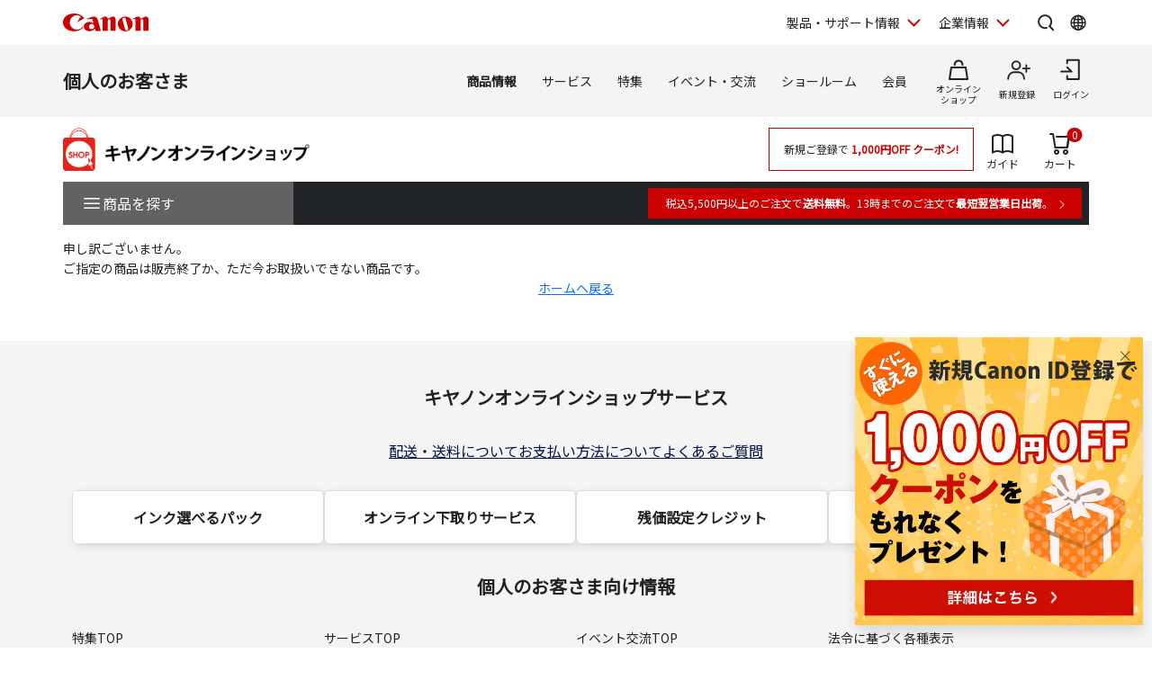

--- FILE ---
content_type: text/html; charset=shift_jis
request_url: https://store.canon.jp/online/g/g9999C015AB/
body_size: 26037
content:
<!DOCTYPE HTML PUBLIC "-//W3C//DTD HTML 4.01 Transitional//EN"
    "http://www.w3.org/TR/html4/loose.dtd">
<html lang="ja" >
<head>

<script type="text/javascript">
function recaptchaToken() {
    return true;
}
</script>



<script type="text/javascript">
window.dataLayer = window.dataLayer || [];
dataLayer.push({
  'userCode': null,
  'userType': null,
  'companyCode': null,
  'canonID': null,
  'loginStatus': '未ログイン',
  'possessionType': null,
  'pageRole': '商品詳細',
  'pageBrand': null,
  'salesClass': null,

  'shopName': 'COS'
});





</script>

<script type="text/javascript">

var GA_flowtype = "COS";
var GA_user_type = "ゲスト";
var GA_user_id = "";




</script>

<script type="text/javascript">
var karte_user_id = "";
var karte_email = "";
var karte_subscription = "";
var karte_age = "";
var karte_gender = "";
var karte_birth_month = "";
var karte_pref = "";
var karte_coupon = "";
var karte_rank = "";
var karte_last_buy_date = "";
var karte_buy_times = "";
var karte_buy_total = "";
var karte_addmission_month = "";
var karte_user_product_type = "";
var karte_member_kind = "";
var karte_member_flag = "";
var karte_cf_company = "";
var karte_birth_month_day = "";
var karte_birth_day = "";
var karte_generation = "";
var karte_subscription_cig = "";
var karte_subscription_cos = "";
var karte_subscription_phb = "";
var karte_subscription_mil = "";
var karte_subscription_biz = "";

var karte_encrypted_customer = "";
var karte_persona = "";

var karte_rank_value = "";







</script>

<!-- Google Tag Manager -->
<script>(function(w,d,s,l,i){w[l]=w[l]||[];w[l].push({'gtm.start':
new Date().getTime(),event:'gtm.js'});var f=d.getElementsByTagName(s)[0],
j=d.createElement(s),dl=l!='dataLayer'?'&l='+l:'';j.async=true;j.src=
'https://www.googletagmanager.com/gtm.js?id='+i+dl;f.parentNode.insertBefore(j,f);
})(window,document,'script','dataLayer','GTM-MJRT257');</script>
<!-- End Google Tag Manager -->

<title>｜キヤノンオンラインショップ</title>
<meta name="description" content="｜キヤノンマーケティングジャパンが運営する公式通販サイトです。税込5,500円以上のご購入で送料無料。お買い物でポイントも貯まってお得。デジタルカメラ・交換レンズ・プリンター・各種アクセサリー・消耗品・パーツ等を取り扱っています。">
<meta name="keywords" content=",価格,販売,公式,デジタルカメラ,一眼,プリンタ,キヤノン,Canon,オンラインショップ">


	<link rel="canonical" href="https://store.canon.jp/online/g/g9999C015AB/">

<meta http-equiv="X-UA-Compatible" content="IE=edge">
<meta http-equiv="Content-Type" content="text/html; charset=Shift_JIS">
<meta http-equiv="Content-Script-Type" content="text/javascript">
<meta http-equiv="Content-Style-Type" content="text/css">
<meta name="viewport" content="width=device-width, user-scalable=no, initial-scale=1, maximum-scale=1">
<!--  CSS // -->
<link rel="stylesheet" href="/common/css/reset.css?20240203">
<link rel="stylesheet" href="/common/new/css/layout.css?20240203">
<link rel="stylesheet" href="/common/new/css/module_res.css?20241101">
<link rel="stylesheet" href="/common/css/card.css?20240203">
<link rel="stylesheet" href="/common/new/css/card.css?20240203">
<link rel="stylesheet" href="/common/css/jquery.bxslider.css">
<link rel="stylesheet" href="/common/css/slick.css">

<link rel="stylesheet" href="/common/css/jquery.suggest.css">
<link rel="stylesheet" href="/common/css/cart.css">
<link rel="stylesheet" href="/common/css/option.css">
<link rel="stylesheet" href="/common/css/featherlight.min.css?20240203">
<link rel="stylesheet" href="/new/css/style.css?20240203" media="all">

<link href="/-/media/Project/Canon/CanonJP/shared/style/normalize.css" rel="stylesheet">

<link href="/-/media/Project/Canon/CanonJP/shared/style/common.css?ver=1.1" rel="stylesheet">
<link href="/-/media/Project/Canon/CanonJP/common/script/lib/css/swiper-bundle.min.css" rel="stylesheet">
<link href="/-/media/Project/Canon/CanonJP/common/style/expansion-modules.css" rel="stylesheet">
<link href="/common/new/css/style.css?20240203" rel="stylesheet">
<link rel="stylesheet" href="/css/display_switch.css">
<link rel="stylesheet" href="/new/css/lego_photojewel.css">
<link rel="stylesheet" href="/css/dropframe.css">
<!--  // CSS -->
<link rel="alternate" type="application/rss+xml" title="キヤノンオンラインショップ" href="https://store.canon.jp/online/topic/feed.rss" >
<!--  JS // -->
<!-- <script src="/common/js/jquery.js" type="text/javascript"></script> -->
<script src="/-/media/Project/Canon/CanonJP/shared/jquery.min.js"></script>
<script src="/common/js/jquery.bxSlider.js" type="text/javascript"></script>
<script src="/common/js/slick.min.js" type="text/javascript"></script>
<script src="/common/new/js/jquery.balloon.js" type="text/javascript"></script>
<script src="/common/js/suggest.js" type="text/javascript"></script>
<script src="/common/new/js/heightLine.js?20240203" type="text/javascript"></script>
<script src="/common/js/jquery.tile.js?20240203" type="text/javascript"></script>
<script src="/common/js/default.js?20240203" type="text/javascript"></script>

<script src="/common/js/script.js?20240203" type="text/javascript"></script>
<script src="/common/new/js/script_add.js" type="text/javascript"></script>
<script src="/common/js/stockup.js?20190705" type="text/javascript"></script>
<script src="/common/js/suggest_value.js?20240203" type="text/javascript" charset="UTF-8"></script>

<script language="JavaScript" type="text/javascript" src="/js/jquery-ui.js?20240203"></script>
<script language="JavaScript" type="text/javascript" src="/js/common.js?20240203"></script>
<script language="JavaScript" type="text/javascript" src="/js/ida.js"></script>
<!--  // JS -->
<meta name="google-site-verification" content="a8WDysxRf7AOHQf3vPlPO1G4Ziz5CmE8s8xhczHOHcU" />

<link rel="shortcut icon" href="/img/icon/favicon.ico" type="image/vnd.microsoft.icon">
<link rel="apple-touch-icon" href="/img/icon/apple-touch-icon.png">

<script>
var language = (window.navigator.languages && window.navigator.languages[0]) ||
            window.navigator.language ||
            window.navigator.userLanguage ||
            window.navigator.browserLanguage;
</script>

<meta name="description" content="">
<link rel="preconnect" href="https://fonts.googleapis.com">
<link rel="preconnect" href="https://fonts.gstatic.com" crossorigin="">
<link href="https://fonts.googleapis.com/css?family=Noto+Sans+JP&amp;display=swap" rel="stylesheet">
<link href="https://fonts.googleapis.com/css2?family=Roboto:wght@400;500;700&amp;display=swap" rel="stylesheet">

<link href="/-/media/Project/Canon/CanonJP/shared/style/slick.css" rel="stylesheet">
<link href="/-/media/Project/Canon/CanonJP/shared/style/slick-theme.css" rel="stylesheet">
<link href="/-/media/Project/Canon/CanonJP/shared/style/style-cms.css?ver=1.0.8.2" rel="stylesheet">
<link href="/-/media/Project/Canon/CanonJP/common/script/lib/css/air-datepicker.min.css" rel="stylesheet">
<link href="/-/media/Project/Canon/CanonJP/common/script/lib/css/scroll-hint.css" rel="stylesheet">

<script src="/-/media/Project/Canon/CanonJP/shared/init.js"></script>
<!-- <script src="/-/media/Project/Canon/CanonJP/shared/jquery.min.js"></script> -->
<link rel="stylesheet" href="/common/new/css/style-current.css">
<link rel="stylesheet" href="/common/new/css/style-legacy.css?20250117">



	<script type="text/javascript" src="/js/goods_ajax_cart_res.js?20240203"></script>


<script type="text/javascript" src="/js/goods_reservation_cart.js"></script>
<script type="text/javascript" src="/js/datalayerpush.js"></script>
<script type="text/javascript" src="/js/datalayerpushadd.js"></script>
<link rel="stylesheet" type="text/css" href="/css/core.css">
<link rel="stylesheet" type="text/css" href="/css/skin.css">


</head>
<body >
<!-- Google Tag Manager (noscript) -->
<noscript><iframe src="https://www.googletagmanager.com/ns.html?id=GTM-MJRT257"
height="0" width="0" style="display:none;visibility:hidden"></iframe></noscript>
<!-- End Google Tag Manager (noscript) -->

<script type="text/javascript" src="/js/goods_serial_check.js?20200727"></script>
<link rel="stylesheet" type="text/css" href="/css/serial.css">

<div id="modal_">
<div id="modalOverlay_">閉じる</div>
<div id="modalContents_">
<p class="btnClose_"><a href="#" class="close_"><img src="/common/img/btn_close.png" width="20" height="19" alt="閉じる" /></a></p>
<p class="ttl_">シリアル番号を入力してください</p>
<div id="modalTxt_">
<p>現在ご使用の製品シリアル番号を入力してください。<br>
「シリアル番号」が不明な場合は<a onclick="Javascript:window.open('http://canon-its.jp/product/tc/supp.html','canon','status=0,toolbar=0,scrollbars=1,width=950,height=520,location=0,menubar=0,directories=0,resizable=1');return false;" title="お問合せ" href="#">こちら</a>よりお問い合わせください。
</p>
<!-- / #modalTxt --></div>
<div class="modalForm_">
<p class="error_">※シリアル番号を入力してください</p>
<form>
<span class="inputBg_ serial01_"><input type="text" maxlength="2" name="serial1" class="inputW45_"></span>-<span class="inputBg_ serial02_"><input type="text" size="20" name="serial2" class="inputW180_"></span>
<input type="submit" value="認証">
</form>
<p class="txt_">※1つ目の入力欄には「T」から始まる2ケタ、<br>
続くシリアルNOは2つ目の入力欄にご入力ください。</p>
<p class="layoutC_"><a class="close_" href="#">ウィンドウを閉じる</a></p>
<!-- / #modalForm --></div>
<!-- / #modalContents --></div>
<!-- / #modal --></div>
<script type="text/javascript" src="/js/goods_serial_check_chk1.js"></script>






	
		
			
				          <div class="site-header">
            <div class="site-header__inner">
              <a class="site-header__site-link" href="https://canon.jp/">
                <p class="site-header__title">
                  <span class="site-header__logo">
                    <img class="site-header__logo-img" src="/other-system/-/media/Project/Canon/CanonJP/common/image/Header/Canonlogo_global.svg?la=ja-JP&amp;hash=0435D0B79D37F7CA6D5BAF14D762FE88" width="95" height="20" alt="キヤノン">
                  </span>
                </p>
              </a>

              <div class="site-header__menu">

                <div class="mod-header-sp-menu">
                  <ul class="mod-header-sp-menu__list">
                    <li class="mod-header-sp-menu__item">
                      <button class="mod-header-sp-menu__icon-button" type="button" data-icon="login" data-drawer-open="drawer-login-menu" aria-label="ログインメニューを開く">
                        <span class="mod-header-sp-menu__icon-label">ログイン</span>
                      </button>
                    </li>
                    <li class="mod-header-sp-menu__item">
                      <button class="mod-header-sp-menu__icon-button" type="button" data-icon="menu-open" data-drawer-open="drawer-site-menu" aria-label="サイトメニューを開く">
                        <span class="mod-header-sp-menu__icon-label">メニュー</span>
                      </button>
                    </li>
                  </ul>
                <!-- mod-header-sp-menu --></div>

                <div class="mod-header-menu">
                  <ul class="mod-header-menu__list">
                    <li class="mod-header-menu__item">
                      <button type="button" class="mod-header-menu__pulldown" aria-label="製品・サポート情報を開く" data-pulldown-open="pulldown-product-support">
                        製品・サポート情報
                      </button>
                      <div class="mod-pulldown anime--pulldown-fade" id="pulldown-product-support" aria-hidden="true">
                        <div class="mod-pulldown__backdrop" tabindex="0" data-pulldown-close=""></div>
                        <div class="mod-pulldown__container" data-category-menu="product-support" role="dialog" aria-modal="true" aria-labelledby="pulldown-product-support--title">
                          <div class="mod-pulldown__header">
                            <h2 id="pulldown-product-support--title" class="mod-pulldown__title">製品・サポート情報</h2>
                          </div>
                          <div id="pulldown-product-support--content" class="mod-pulldown__content">
                            <div class="mod-pulldown-menu">
                              <div class="mod-pulldown-menu__category">
                                <p class="mod-pulldown-menu__title">
                                  <a href="https://personal.canon.jp">個人のお客さま</a>
                                </p>
                                <ul class="mod-pulldown-menu__list">
                                  <li>
                                    <a href="https://personal.canon.jp/product/camera?id=hn">レンズ交換式カメラ・レンズ</a>
                                  </li>
                                  <li>
                                    <a href="https://personal.canon.jp/product/compact-digital-camera?id=hn">コンパクトデジタルカメラ</a>
                                  </li>
                                  <li>
                                    <a href="https://personal.canon.jp/product/printer?id=hn">プリンター・スキャナー</a>
                                  </li>
                                  <li>
                                    <a href="https://personal.canon.jp/product/business-tool?id=hn">電卓・その他ビジネスツール</a>
                                  </li>
                                </ul>
                              </div>
                              <div class="mod-pulldown-menu__category">
                                <p class="mod-pulldown-menu__title">
                                  <a href="https://canon.jp/business/?id=hn">法人のお客さま</a>
                                </p>
                                <ul class="mod-pulldown-menu__list">
                                  <li>
                                    <a href="https://canon.jp/business/solution/list/?id=hn">商品・ソリューション</a>
                                  </li>
                                  <li>
                                    <a href="https://canon.jp/business/case/?id=hn">導入事例</a>
                                  </li>
                                  <li>
                                    <a href="https://canon.jp/business/trend/?id=hn">ビジネストレンド</a>
                                  </li>
                                  <li>
                                    <a href="https://canon.jp/business/event/?id=hn">セミナーイベント</a>
                                  </li>
                                  <li>
                                    <a href="https://corporate.canon.jp/profile/communications/showroom?id=hn">ショールーム</a>
                                  </li>
                                </ul>
                              </div>
                              <div class="mod-pulldown-menu__category">
                                <p class="mod-pulldown-menu__title">
                                  <a href="https://canon.jp/support/?id=hn">サポート</a>
                                </p>
                                <ul class="mod-pulldown-menu__list">
                                  <li>
                                    <a href="https://canon.jp/support/faq/?id=hn">よくあるご質問　</a>
                                  </li>
                                  <li>
                                    <a href="https://canon.jp/support/manual/?id=hn">マニュアルダウンロード</a>
                                  </li>
                                  <li>
                                    <a href="https://canon.jp/support/software/?id=hn">ソフトウエアダウンロード</a>
                                  </li>
                                  <li>
                                    <a href="https://canon.jp/support/repair-index/?id=hn">修理メンテナンス</a>
                                  </li>
                                </ul>
                              </div>
                            </div>
                          </div>
                          <button type="button" class="mod-pulldown__close" aria-label="閉じる" data-pulldown-close=""></button>
                        </div>
                      </div>
                    </li>
                    <li class="mod-header-menu__item">
                      <button type="button" class="mod-header-menu__pulldown" aria-label="企業情報を開く" data-pulldown-open="pulldown-corporate">
                        企業情報
                      </button>
                      <div class="mod-pulldown anime--pulldown-fade" id="pulldown-corporate" aria-hidden="true">
                        <div class="mod-pulldown__backdrop" tabindex="-1" data-pulldown-close=""></div>
                        <div class="mod-pulldown__container" data-category-menu="corporate" role="dialog" aria-modal="true" aria-labelledby="pulldown-corporate--title">
                          <div class="mod-pulldown__header">
                            <h2 id="pulldown-corporate--title" class="mod-pulldown__title">企業情報</h2>
                          </div>
                          <div id="pulldown-corporate--content" class="mod-pulldown__content">
                            <div class="mod-pulldown-menu">
                              <div class="mod-pulldown-menu__category">
                                <p class="mod-pulldown-menu__title">
                                  <a href="https://corporate.canon.jp/?id=hn">キヤノンマーケティングジャパングループ企業情報</a>
                                </p>
                                <ul class=" mod-pulldown-menu__list"=""="">
                                  <li>
                                    <a href="https://corporate.canon.jp/profile/?id=hn">キヤノンMJグループについて</a>
                                  </li>
                                  <li>
                                    <a href="https://corporate.canon.jp/profile/group/?id=hn">グループ会社一覧</a>
                                  </li>
                                  <li>
                                    <a href="https://corporate.canon.jp/sustainability/?id=hn">サステナビリティ</a>
                                  </li>
                                  <li>
                                    <a href="https://corporate.canon.jp/ir/?id=hn">投資家向け情報</a>
                                  </li>
                                  <li>
                                    <a href="https://corporate.canon.jp/recruit/?id=hn">採用情報</a>
                                  </li>
                                  <li>
                                    <a href="https://corporate.canon.jp/newsrelease/?id=hn">ニュースリリース</a>
                                  </li>
                                </ul>
                              </div>
                            </div>
                          </div>
                          <button type="button" class="mod-pulldown__close" aria-label="閉じる" data-pulldown-close=""></button>
                        </div>
                      </div>
                    </li>
                  </ul>

                  <div class="site-header__search">
                    <button type="button" class="site-header__icon-button" aria-label="サイト内検索を開く" data-icon="search" data-pulldown-open="pulldown-search"></button>
                    <div class="mod-pulldown anime--pulldown-fade" id="pulldown-search" aria-hidden="true">
                      <div class="mod-pulldown__backdrop" tabindex="-1" data-pulldown-close=""></div>
                      <div class="mod-pulldown__container of--icon-button-offset" data-category-menu="search" role="dialog" aria-modal="true" aria-labelledby="pulldown-search--title">
                        <div class="mod-pulldown__header">
                          <h2 id="pulldown-search--title" class="mod-pulldown__title">サイト内検索</h2>
                        </div>
                        <div id="pulldown-search--content" class="mod-pulldown__content">
                          <form action="https://canon.jp/search" method="GET">
                            <div class="mod-pulldown-search">
                              <input class="mod-pulldown-search__field" type="text" value="" name="q" id="MF_form_phrase" autocomplete="off" placeholder="キーワードが入ります。">
                              <button class="mod-pulldown-search__button" type="submit" aria-label="検索"></button>
                            </div>
                          </form>
                        </div>
                        <button type="button" class="mod-pulldown__close" aria-label="閉じる" data-pulldown-close=""></button>
                      </div>
                    </div>
                  </div>

                  <div class="site-header__global-site">
                    <button type="button" class="site-header__icon-button" aria-label="Global Networkを開く" data-icon="global" data-pulldown-open="pulldown-global"></button>
                    <div class="mod-pulldown anime--pulldown-fade" id="pulldown-global" aria-hidden="true">
                      <div class="mod-pulldown__backdrop" tabindex="-1" data-pulldown-close=""></div>
                      <div class="mod-pulldown__container of--icon-button-offset" role="dialog" aria-modal="true" aria-labelledby="pulldown-global--title">
                        <div class="mod-pulldown__header">
                          <h2 id="pulldown-global--title" class="mod-pulldown__title">Global Network</h2>
                        </div>
                        <div id="pulldown-global--content" class="mod-pulldown__content">
                          <div class="mod-pulldown-global">
                            <div class="mod-pulldown-global__detail">
                              <p class="mod-pulldown-global__title"><strong>Canon Global</strong></p>
                              <ul class="mod-pulldown-global__list">
                                <li>
                                  <a href="https://global.canon/ja/">日本語</a>
                                </li>
                                <li>
                                  <a href="https://global.canon/en/">English</a>
                                </li>
                              </ul>
                            </div>
                            <div class="mod-pulldown-global__detail">
                              <p class="mod-pulldown-global__title"><strong>Canon Marketing Japan Inc.</strong></p>
                              <ul class="mod-pulldown-global__list">
                                <li>
                                  <a href="https://canon.jp/">日本語</a>
                                </li>
                                <li>
                                  <a href="https://cweb.canon.jp/eng/corporate/">English</a>
                                </li>
                              </ul>
                            </div>
                          </div>
                        </div>
                        <button type="button" class="mod-pulldown__close" aria-label="閉じる" data-pulldown-close=""></button>
                      </div>
                    </div>
                  </div>

                <!-- mod-header-menu --></div>
              <!-- site-header__menu --></div>
            <!-- site-header__inner --></div>

            <div class="mod-drawer anime--drawer-fade" id="drawer-login-menu">
              <div class="mod-drawer__container" role="dialog" aria-modal="true" aria-labelledby="drawer-login-menu--title">
                <div class="mod-drawer__header">
                  <h2 class="mod-drawer__title" id="drawer-login-menu--title"><span>ログインメニュー</span></h2>
                </div>
                <div class="mod-drawer__content" id="drawer-login-menu--content">
                  <div class="mod-drawer__menu">
                    <ul class="mod-drawer__list">
                      <li class="mod-drawer__item">
                        <a href="https://auth.personal.canon.jp/auth/cmj/canonid/login/?is=1&redirect_uri=https://store.canon.jp/online/goods/goods.aspx?goods=9999C015AB" data-icon="login">ログイン</a>
                      </li>
                      <li class="mod-drawer__item">
                        <a href="https://personal.canon.jp/membership-id/canonid-introduction?fromcd=1&tourl=https://store.canon.jp/online/goods/goods.aspx?goods=9999C015AB" data-icon="register">新規登録</a>
                      </li>
                    </ul>
                  </div>
                </div>
              </div>
              <button class="mod-drawer__close" type="button" data-drawer-close=""><span class="mod-drawer__close-label">閉じる</span></button>
            <!-- drawer-login-menu --></div>


			<div class="mod-drawer anime--drawer-fade" id="drawer-site-menu" aria-hidden="true">
				<div class="mod-drawer__container" role="dialog" aria-modal="true" aria-labelledby="drawer-site-menu--title">
					<div class="mod-drawer__header">
						<h2 class="mod-drawer__title" id="drawer-site-menu--title">
							<span>サイトメニュー</span>
						</h2>
					</div>
					<div class="mod-drawer__content js--drawer-slide-menu" id="drawer-site-menu--content">
						<div id="drawer-site-menu-lv1--top" class="mod-drawer-slide-menu" data-drawer-slide-menu="" aria-hidden="false">
							<form action="https://canon.jp/search" method="GET">
								<div class="mod-drawer-search">
									<input class="mod-drawer-search__field" type="text" value="" name="q" id="MF_form_phrase" autocomplete="off" placeholder="サイト内検索">
									<button class="mod-drawer-search__button" type="submit" aria-label="検索"></button>
								</div>
							</form>
							<div class="mod-drawer-site-menu">
								<div class="mod-drawer-site-menu__category">
									<p class="mod-drawer-site-menu__title">個人のお客さま</p>
									<ul class="mod-drawer-site-menu__list">
										<li>
											<a href="https://personal.canon.jp">トップページ</a>
										</li>
										<li>
											<a data-slide-to-href="" href="https://personal.canon.jp/#drawer-site-menu-lv2--9e5670e3f9a74feeaef0043c772798af" data-pageanchor="base">商品情報</a>
										</li>
										<li>
											<a data-slide-to-href="" href="https://personal.canon.jp/#drawer-site-menu-lv2--6d9e5a229aa14fe688ddaf3873e6f8fb" data-pageanchor="base">サービス</a>
										</li>
										<li>
											<a data-slide-to-href="" href="https://personal.canon.jp/#drawer-site-menu-lv2--481d7cf8ecb846dfb48a26e910c40950" data-pageanchor="base">特集</a>
										</li>
										<li>
											<a data-slide-to-href="" href="https://personal.canon.jp/#drawer-site-menu-lv2--f51b701596a34836b35131304fd83295" data-pageanchor="base">イベント・交流</a>
										</li>
										<li>
											<a data-slide-to-href="" href="https://personal.canon.jp/#drawer-site-menu-lv2--7b290201a84a417d9e27ea18f27017c2" data-pageanchor="base">ショールーム</a>
										</li>
									</ul>
								</div>
							</div>
							<div class="mod-drawer__shop-link">
								<div class="mod-btn var-03">
									<div class="inner">
										<div class="btn of-shop of-full"><a href="https://store.canon.jp/online/default.aspx">オンラインショップ</a></div>
									</div>
								</div>
							</div>
							<div class="mod-drawer-category-menu">
								<ul class="mod-drawer-category-menu__list">
									<li>
										<a href="https://personal.canon.jp">個人のお客さま</a>
									</li>
									<li>
										<a href="https://canon.jp/business">法人のお客さま</a>
									</li>
									<li>
										<a href="https://canon.jp/support">サポート</a>
									</li>
									<li>
										<a href="https://corporate.canon.jp/">企業情報</a>
									</li>
								</ul>
								<ul class="mod-drawer-category-menu__list of-small-padding">
									<li>
										<a href="https://global.canon/ja/">キヤノングローバル</a>
									</li>
								</ul>
							</div>
						</div>
						<div id="drawer-site-menu-lv2--9e5670e3f9a74feeaef0043c772798af" class="mod-drawer-slide-menu" data-drawer-slide-menu="" aria-hidden="true">
							<div class="mod-drawer-slide-menu__action">
								<a class="mod-drawer-slide-menu__back" data-slide-to-href="" href="https://personal.canon.jp/#drawer-site-menu-lv1--top" data-pageanchor="base">戻る</a>
							</div>
							<div class="mod-drawer-site-menu">
								<div class="mod-drawer-site-menu__category">
									<ul class="mod-drawer-site-menu__list">
										<li>
											<a href="https://personal.canon.jp/product">商品情報</a>
										</li>
										<li>
											<a data-slide-to-href="" href="https://personal.canon.jp/#drawer-site-menu-lv3--55a9f45d8c3c4d6b9574dc0d99c13283" data-pageanchor="base">レンズ交換式カメラ・レンズ</a>
										</li>
										<li>
											<a data-slide-to-href="" href="https://personal.canon.jp/#drawer-site-menu-lv3--deb5b23cad3841c6bdbd9b8baedb99d8" data-pageanchor="base">コンパクトデジタルカメラ</a>
										</li>
										<li>
											<a data-slide-to-href="" href="https://personal.canon.jp/#drawer-site-menu-lv3--6c761cc9d9af422eba04cc027ca3a6a3" data-pageanchor="base">プリンター・スキャナー</a>
										</li>
										<li>
											<a data-slide-to-href="" href="https://personal.canon.jp/#drawer-site-menu-lv3--f69a9aab2ed64565bf5e2046f5c9c5e6" data-pageanchor="base">インクジェットプリンター消耗品</a>
										</li>
										<li>
											<a data-slide-to-href="" href="https://personal.canon.jp/#drawer-site-menu-lv3--8812f8ce47674d5bb9fd8b4491d34fb4" data-pageanchor="base">電卓・その他ビジネスツール</a>
										</li>
										<li>
											<a data-slide-to-href="" href="https://personal.canon.jp/#drawer-site-menu-lv3--ef9fcbfeea2f4bec96be938f742f12bb" data-pageanchor="base">双眼鏡</a>
										</li>
										<li>
											<a href="https://personal.canon.jp/product/photo-collection">写真集</a>
										</li>
										<li>
											<a href="https://personal.canon.jp/product/albos">Light＆Speaker</a>
										</li>
									</ul>
								</div>
							</div>
						</div>
						<div id="drawer-site-menu-lv3--55a9f45d8c3c4d6b9574dc0d99c13283" class="mod-drawer-slide-menu" data-drawer-slide-menu="" aria-hidden="true">
							<div class="mod-drawer-slide-menu__action">
								<a class="mod-drawer-slide-menu__back" data-slide-to-href="" href="https://personal.canon.jp/#drawer-site-menu-lv2--9e5670e3f9a74feeaef0043c772798af" data-pageanchor="base">戻る</a>
							</div>
							<div class="mod-drawer-site-menu">
								<div class="mod-drawer-site-menu__category">
									<ul class="mod-drawer-site-menu__list">
										<li>
											<a href="https://personal.canon.jp/product/camera">レンズ交換式カメラ・レンズ</a>
										</li>
										<li>
											<a href="https://personal.canon.jp/product/camera/eos">レンズ交換式カメラ</a>
										</li>
										<li>
											<a href="https://personal.canon.jp/product/camera/rf">RFレンズ</a>
										</li>
										<li>
											<a href="https://personal.canon.jp/product/camera/ef">EFレンズ</a>
										</li>
										<li>
											<a href="https://personal.canon.jp/product/camera/comparison">カメラ本体比較表</a>
										</li>
										<li>
											<a href="https://personal.canon.jp/product/camera/accessory">カメラ本体アクセサリー</a>
										</li>
										<li>
											<a href="https://personal.canon.jp/product/camera/lens-accessory">レンズアクセサリー</a>
										</li>
										<li>
											<a href="https://personal.canon.jp/product/camera/software">ソフトウエア・アプリ</a>
										</li>
										<li>
											<a href="https://personal.canon.jp/product/camera/feature">EOS共通特長</a>
										</li>
										<li>
											<a href="https://personal.canon.jp/product/camera/pdf-catalog">商品カタログ</a>
										</li>
									</ul>
								</div>
							</div>
						</div>
						<div id="drawer-site-menu-lv3--deb5b23cad3841c6bdbd9b8baedb99d8" class="mod-drawer-slide-menu" data-drawer-slide-menu="" aria-hidden="true">
							<div class="mod-drawer-slide-menu__action">
								<a class="mod-drawer-slide-menu__back" data-slide-to-href="" href="https://personal.canon.jp/#drawer-site-menu-lv2--9e5670e3f9a74feeaef0043c772798af" data-pageanchor="base">戻る</a>
							</div>
							<div class="mod-drawer-site-menu">
								<div class="mod-drawer-site-menu__category">
									<ul class="mod-drawer-site-menu__list">
										<li>
											<a href="https://personal.canon.jp/product/compact-digital-camera">コンパクトデジタルカメラ</a>
										</li>
										<li>
											<a href="https://personal.canon.jp/product/compact-digital-camera/powershot">カメラ本体</a>
										</li>
										<li>
											<a href="https://personal.canon.jp/product/compact-digital-camera/compasrison">商品比較表</a>
										</li>
										<li>
											<a href="https://personal.canon.jp/product/compact-digital-camera/accessory">アクセサリー紹介</a>
										</li>
										<li>
											<a href="https://personal.canon.jp/product/compact-digital-camera/software">ソフトウエア</a>
										</li>
										<li>
											<a href="https://personal.canon.jp/product/compact-digital-camera/technology">共通特長　PowerShot／IXY</a>
										</li>
										<li>
											<a href="https://personal.canon.jp/product/compact-digital-camera/catalog">商品カタログ</a>
										</li>
									</ul>
								</div>
							</div>
						</div>
						<div id="drawer-site-menu-lv3--6c761cc9d9af422eba04cc027ca3a6a3" class="mod-drawer-slide-menu" data-drawer-slide-menu="" aria-hidden="true">
							<div class="mod-drawer-slide-menu__action">
								<a class="mod-drawer-slide-menu__back" data-slide-to-href="" href="https://personal.canon.jp/#drawer-site-menu-lv2--9e5670e3f9a74feeaef0043c772798af" data-pageanchor="base">戻る</a>
							</div>
							<div class="mod-drawer-site-menu">
								<div class="mod-drawer-site-menu__category">
									<ul class="mod-drawer-site-menu__list">
										<li>
											<a href="https://personal.canon.jp/product/printer">プリンター・スキャナー</a>
										</li>
										<li>
											<a data-slide-to-href="" href="https://personal.canon.jp/#drawer-site-menu-lv4--6cad1b61f70d4714b901ac1ad6e874b9" data-pageanchor="base">インクジェットプリンター</a>
										</li>
										<li>
											<a data-slide-to-href="" href="https://personal.canon.jp/#drawer-site-menu-lv4--e16327efdd7d4f4aa09c7331b991415f" data-pageanchor="base">ビジネスインクジェットプリンター</a>
										</li>
										<li>
											<a data-slide-to-href="" href="https://personal.canon.jp/#drawer-site-menu-lv4--7858df5567e549ac8e5aea0d69fd84a9" data-pageanchor="base">ミニフォトプリンター</a>
										</li>
										<li>
											<a data-slide-to-href="" href="https://personal.canon.jp/#drawer-site-menu-lv4--6829b62cca9b418fa561dad291080eac" data-pageanchor="base">パーソナル向けスキャナー </a>
										</li>
										<li>
											<a data-slide-to-href="" href="https://personal.canon.jp/#drawer-site-menu-lv4--5e8d13dd385042d2a82e53cac68577e9" data-pageanchor="base">プリンターソフトウエア・アプリ</a>
										</li>
										<li>
											<a href="https://personal.canon.jp/product/printer/catalog">商品カタログ</a>
										</li>
									</ul>
								</div>
							</div>
						</div>
						<div id="drawer-site-menu-lv4--6cad1b61f70d4714b901ac1ad6e874b9" class="mod-drawer-slide-menu" data-drawer-slide-menu="" aria-hidden="true">
							<div class="mod-drawer-slide-menu__action">
								<a class="mod-drawer-slide-menu__back" data-slide-to-href="" href="https://personal.canon.jp/#drawer-site-menu-lv3--6c761cc9d9af422eba04cc027ca3a6a3" data-pageanchor="base">戻る</a>
							</div>
							<div class="mod-drawer-site-menu">
								<div class="mod-drawer-site-menu__category">
									<ul class="mod-drawer-site-menu__list">
										<li>
											<a href="https://personal.canon.jp/product/printer/pixus">インクジェットプリンター</a>
										</li>
										<li>
											<a href="https://personal.canon.jp/product/printer/pixus/lineup">商品一覧</a>
										</li>
										<li>
											<a href="https://personal.canon.jp/product/printer/pixus/comparison">商品比較表</a>
										</li>
										<li>
											<a href="https://personal.canon.jp/product/printer/pixus/function">共通特長</a>
										</li>
										<li>
											<a href="https://personal.canon.jp/product/printer/pixus/sp-movie">商品紹介ムービー</a>
										</li>
										<li>
											<a href="https://personal.canon.jp/product/printer/pixus/option">オプション紹介</a>
										</li>
									</ul>
								</div>
							</div>
						</div>
						<div id="drawer-site-menu-lv4--e16327efdd7d4f4aa09c7331b991415f" class="mod-drawer-slide-menu" data-drawer-slide-menu="" aria-hidden="true">
							<div class="mod-drawer-slide-menu__action">
								<a class="mod-drawer-slide-menu__back" data-slide-to-href="" href="https://personal.canon.jp/#drawer-site-menu-lv3--6c761cc9d9af422eba04cc027ca3a6a3" data-pageanchor="base">戻る</a>
							</div>
							<div class="mod-drawer-site-menu">
								<div class="mod-drawer-site-menu__category">
									<ul class="mod-drawer-site-menu__list">
										<li>
											<a href="https://personal.canon.jp/product/printer/maxify">ビジネスインクジェットプリンター</a>
										</li>
										<li>
											<a href="https://personal.canon.jp/product/printer/maxify/lineup">商品一覧</a>
										</li>
										<li>
											<a href="https://personal.canon.jp/product/printer/maxify/comparison">商品比較表</a>
										</li>
										<li>
											<a href="https://personal.canon.jp/product/printer/maxify/option">オプション紹介</a>
										</li>
										<li>
											<a href="https://personal.canon.jp/product/printer/maxify/sp-movie">商品紹介ムービー</a>
										</li>
									</ul>
								</div>
							</div>
						</div>
						<div id="drawer-site-menu-lv4--7858df5567e549ac8e5aea0d69fd84a9" class="mod-drawer-slide-menu" data-drawer-slide-menu="" aria-hidden="true">
							<div class="mod-drawer-slide-menu__action">
								<a class="mod-drawer-slide-menu__back" data-slide-to-href="" href="https://personal.canon.jp/#drawer-site-menu-lv3--6c761cc9d9af422eba04cc027ca3a6a3" data-pageanchor="base">戻る</a>
							</div>
							<div class="mod-drawer-site-menu">
								<div class="mod-drawer-site-menu__category">
									<ul class="mod-drawer-site-menu__list">
										<li>
											<a href="https://personal.canon.jp/product/printer/miniphotoprinter">ミニフォトプリンター</a>
										</li>
										<li>
											<a href="https://personal.canon.jp/product/printer/miniphotoprinter/comparison">商品比較表</a>
										</li>
										<li>
											<a href="https://personal.canon.jp/product/printer/miniphotoprinter/supply">消耗品・オプション品</a>
										</li>
										<li>
											<a href="https://personal.canon.jp/product/printer/miniphotoprinter/name">名入れサービス</a>
										</li>
										<li>
											<a href="https://personal.canon.jp/product/printer/miniphotoprinter/enq">ユーザーアンケートのお願い</a>
										</li>
									</ul>
								</div>
							</div>
						</div>
						<div id="drawer-site-menu-lv4--6829b62cca9b418fa561dad291080eac" class="mod-drawer-slide-menu" data-drawer-slide-menu="" aria-hidden="true">
							<div class="mod-drawer-slide-menu__action">
								<a class="mod-drawer-slide-menu__back" data-slide-to-href="" href="https://personal.canon.jp/#drawer-site-menu-lv3--6c761cc9d9af422eba04cc027ca3a6a3" data-pageanchor="base">戻る</a>
							</div>
							<div class="mod-drawer-site-menu">
								<div class="mod-drawer-site-menu__category">
									<ul class="mod-drawer-site-menu__list">
										<li>
											<a href="https://personal.canon.jp/product/printer/canoscan">パーソナル向けスキャナー </a>
										</li>
										<li>
											<a href="https://personal.canon.jp/product/printer/canoscan/eco">省エネ　環境に配慮した設計</a>
										</li>
										<li>
											<a href="https://personal.canon.jp/product/printer/canoscan/cost-speed">測定環境</a>
										</li>
									</ul>
								</div>
							</div>
						</div>
						<div id="drawer-site-menu-lv4--5e8d13dd385042d2a82e53cac68577e9" class="mod-drawer-slide-menu" data-drawer-slide-menu="" aria-hidden="true">
							<div class="mod-drawer-slide-menu__action">
								<a class="mod-drawer-slide-menu__back" data-slide-to-href="" href="https://personal.canon.jp/#drawer-site-menu-lv3--6c761cc9d9af422eba04cc027ca3a6a3" data-pageanchor="base">戻る</a>
							</div>
							<div class="mod-drawer-site-menu">
								<div class="mod-drawer-site-menu__category">
									<ul class="mod-drawer-site-menu__list">
										<li>
											<a href="https://personal.canon.jp/product/printer/software">プリンターソフトウエア・アプリ</a>
										</li>
										<li>
											<a href="https://personal.canon.jp/product/printer/software/pixus">パソコン用ソフトウエア　インクジェットプリンター</a>
										</li>
										<li>
											<a href="https://personal.canon.jp/product/printer/software/maxify">パソコン用ソフトウエア　ビジネスインクジェットプリンター</a>
										</li>
										<li>
											<a href="https://personal.canon.jp/product/printer/software/miniphotoprinter">iNSPiC用アプリケーション</a>
										</li>
									</ul>
								</div>
							</div>
						</div>
						<div id="drawer-site-menu-lv3--f69a9aab2ed64565bf5e2046f5c9c5e6" class="mod-drawer-slide-menu" data-drawer-slide-menu="" aria-hidden="true">
							<div class="mod-drawer-slide-menu__action">
								<a class="mod-drawer-slide-menu__back" data-slide-to-href="" href="https://personal.canon.jp/#drawer-site-menu-lv2--9e5670e3f9a74feeaef0043c772798af" data-pageanchor="base">戻る</a>
							</div>
							<div class="mod-drawer-site-menu">
								<div class="mod-drawer-site-menu__category">
									<ul class="mod-drawer-site-menu__list">
										<li>
											<a href="https://personal.canon.jp/product/supply">インクジェットプリンター消耗品</a>
										</li>
										<li>
											<a href="https://personal.canon.jp/product/supply/ink">インクカートリッジ検索</a>
										</li>
										<li>
											<a href="https://personal.canon.jp/product/supply/paper">用紙検索</a>
										</li>
										<li>
											<a href="https://personal.canon.jp/product/supply/models">機種名検索</a>
										</li>
										<li>
											<a href="https://personal.canon.jp/product/supply/feature">進化する美しさ「キヤノン純正品」</a>
										</li>
										<li>
											<a href="https://personal.canon.jp/product/supply/other-paper">他社製用紙紹介</a>
										</li>
									</ul>
								</div>
							</div>
						</div>
						<div id="drawer-site-menu-lv3--8812f8ce47674d5bb9fd8b4491d34fb4" class="mod-drawer-slide-menu" data-drawer-slide-menu="" aria-hidden="true">
							<div class="mod-drawer-slide-menu__action">
								<a class="mod-drawer-slide-menu__back" data-slide-to-href="" href="https://personal.canon.jp/#drawer-site-menu-lv2--9e5670e3f9a74feeaef0043c772798af" data-pageanchor="base">戻る</a>
							</div>
							<div class="mod-drawer-site-menu">
								<div class="mod-drawer-site-menu__category">
									<ul class="mod-drawer-site-menu__list">
										<li>
											<a href="https://personal.canon.jp/product/business-tool">電卓・その他ビジネスツール</a>
										</li>
										<li>
											<a data-slide-to-href="" href="https://personal.canon.jp/#drawer-site-menu-lv4--8de7fb2203684a8e82d7c55caf0848bd" data-pageanchor="base">電卓</a>
										</li>
										<li>
											<a href="https://personal.canon.jp/product/business-tool/wordtank">電子辞書</a>
										</li>
										<li>
											<a href="https://personal.canon.jp/product/business-tool/clock-timer">クロック＆タイマー</a>
										</li>
										<li>
											<a data-slide-to-href="" href="https://personal.canon.jp/#drawer-site-menu-lv4--5fb6666cb19f41ab8d9c828c81bf3fde" data-pageanchor="base">ポインター</a>
										</li>
										<li>
											<a href="https://personal.canon.jp/product/business-tool/page-clicker">ページクリッカー</a>
										</li>
										<li>
											<a href="https://personal.canon.jp/product/business-tool/catalog">商品カタログ（PDF）</a>
										</li>
									</ul>
								</div>
							</div>
						</div>
						<div id="drawer-site-menu-lv4--8de7fb2203684a8e82d7c55caf0848bd" class="mod-drawer-slide-menu" data-drawer-slide-menu="" aria-hidden="true">
							<div class="mod-drawer-slide-menu__action">
								<a class="mod-drawer-slide-menu__back" data-slide-to-href="" href="https://personal.canon.jp/#drawer-site-menu-lv3--8812f8ce47674d5bb9fd8b4491d34fb4" data-pageanchor="base">戻る</a>
							</div>
							<div class="mod-drawer-site-menu">
								<div class="mod-drawer-site-menu__category">
									<ul class="mod-drawer-site-menu__list">
										<li>
											<a href="https://personal.canon.jp/product/business-tool/calc">電卓</a>
										</li>
										<li>
											<a href="https://personal.canon.jp/product/business-tool/calc/design">カラフル・デザイン電卓商品一覧</a>
										</li>
										<li>
											<a href="https://personal.canon.jp/product/business-tool/calc/environment">環境配慮実務電卓商品一覧</a>
										</li>
										<li>
											<a href="https://personal.canon.jp/product/business-tool/calc/business">電卓 実務電卓商品一覧</a>
										</li>
										<li>
											<a href="https://personal.canon.jp/product/business-tool/calc/gift">ギフトにも推奨・シンプルシリーズ商品一覧</a>
										</li>
										<li>
											<a href="https://personal.canon.jp/product/business-tool/calc/function">関数・金融電卓商品一覧</a>
										</li>
										<li>
											<a href="https://personal.canon.jp/product/business-tool/calc/printer">業務・プリンター電卓商品一覧</a>
										</li>
										<li>
											<a href="https://personal.canon.jp/product/business-tool/calc/option">消耗品・オプション</a>
										</li>
										<li>
											<a href="https://personal.canon.jp/product/business-tool/calc/useful">電卓の便利機能</a>
										</li>
										<li>
											<a href="https://personal.canon.jp/product/business-tool/calc/name">名入れサービスの紹介</a>
										</li>
										<li>
											<a href="https://personal.canon.jp/product/business-tool/calc/review">電卓（計算機）の選び方！おすすめ電卓と便利機能をご紹介</a>
										</li>
									</ul>
								</div>
							</div>
						</div>
						<div id="drawer-site-menu-lv4--5fb6666cb19f41ab8d9c828c81bf3fde" class="mod-drawer-slide-menu" data-drawer-slide-menu="" aria-hidden="true">
							<div class="mod-drawer-slide-menu__action">
								<a class="mod-drawer-slide-menu__back" data-slide-to-href="" href="https://personal.canon.jp/#drawer-site-menu-lv3--8812f8ce47674d5bb9fd8b4491d34fb4" data-pageanchor="base">戻る</a>
							</div>
							<div class="mod-drawer-site-menu">
								<div class="mod-drawer-site-menu__category">
									<ul class="mod-drawer-site-menu__list">
										<li>
											<a href="https://personal.canon.jp/product/business-tool/laserpointer">ポインター</a>
										</li>
										<li>
											<a href="https://personal.canon.jp/product/business-tool/laserpointer/lineup">商品一覧</a>
										</li>
										<li>
											<a href="https://personal.canon.jp/product/business-tool/laserpointer/comparison-list">商品比較表</a>
										</li>
										<li>
											<a href="https://personal.canon.jp/product/business-tool/laserpointer/comparison-review">おすすめレーザーポインターはこちら！選び方やレビュー情報をご紹介</a>
										</li>
										<li>
											<a href="https://personal.canon.jp/product/business-tool/laserpointer/movie">POINTER MOVIE</a>
										</li>
										<li>
											<a href="https://personal.canon.jp/product/business-tool/laserpointer/os">対応OS・対応ソフトウエア一覧</a>
										</li>
									</ul>
								</div>
							</div>
						</div>
						<div id="drawer-site-menu-lv3--ef9fcbfeea2f4bec96be938f742f12bb" class="mod-drawer-slide-menu" data-drawer-slide-menu="" aria-hidden="true">
							<div class="mod-drawer-slide-menu__action">
								<a class="mod-drawer-slide-menu__back" data-slide-to-href="" href="https://personal.canon.jp/#drawer-site-menu-lv2--9e5670e3f9a74feeaef0043c772798af" data-pageanchor="base">戻る</a>
							</div>
							<div class="mod-drawer-site-menu">
								<div class="mod-drawer-site-menu__category">
									<ul class="mod-drawer-site-menu__list">
										<li>
											<a href="https://personal.canon.jp/product/binoculars">双眼鏡</a>
										</li>
										<li>
											<a data-slide-to-href="" href="https://personal.canon.jp/#drawer-site-menu-lv4--bc8d02806e154b7bb9c82913e2b93263" data-pageanchor="base">双眼鏡 BINOCULARS</a>
										</li>
										<li>
											<a href="https://personal.canon.jp/product/binoculars/catalog">製品カタログ</a>
										</li>
										<li>
											<a href="https://personal.canon.jp/product/binoculars/howtouse">双眼鏡の使い方</a>
										</li>
										<li>
											<a href="https://personal.canon.jp/product/binoculars/knowledge">双眼鏡の基礎知識</a>
										</li>
										<li>
											<a href="https://personal.canon.jp/product/binoculars/choice">目的別双眼鏡の選び方</a>
										</li>
									</ul>
								</div>
							</div>
						</div>
						<div id="drawer-site-menu-lv4--bc8d02806e154b7bb9c82913e2b93263" class="mod-drawer-slide-menu" data-drawer-slide-menu="" aria-hidden="true">
							<div class="mod-drawer-slide-menu__action">
								<a class="mod-drawer-slide-menu__back" data-slide-to-href="" href="https://personal.canon.jp/#drawer-site-menu-lv3--ef9fcbfeea2f4bec96be938f742f12bb" data-pageanchor="base">戻る</a>
							</div>
							<div class="mod-drawer-site-menu">
								<div class="mod-drawer-site-menu__category">
									<ul class="mod-drawer-site-menu__list">
										<li>
											<a href="https://personal.canon.jp/product/binoculars/lineup">双眼鏡 BINOCULARS</a>
										</li>
										<li>
											<a href="https://personal.canon.jp/product/binoculars/lineup/technology">キヤノンの双眼鏡技術</a>
										</li>
									</ul>
								</div>
							</div>
						</div>
						<div id="drawer-site-menu-lv2--6d9e5a229aa14fe688ddaf3873e6f8fb" class="mod-drawer-slide-menu" data-drawer-slide-menu="" aria-hidden="true">
							<div class="mod-drawer-slide-menu__action">
								<a class="mod-drawer-slide-menu__back" data-slide-to-href="" href="https://personal.canon.jp/#drawer-site-menu-lv1--top" data-pageanchor="base">戻る</a>
							</div>
							<div class="mod-drawer-site-menu">
								<div class="mod-drawer-site-menu__category">
									<ul class="mod-drawer-site-menu__list">
										<li>
											<a href="https://personal.canon.jp/service">サービス</a>
										</li>
										<li>
											<a data-slide-to-href="" href="https://personal.canon.jp/#drawer-site-menu-lv3--d6f84793c0734fa7a44fd46ad27beb4f" data-pageanchor="base">写真教室 EOS学園</a>
										</li>
										<li>
											<a href="https://personal.canon.jp/service/trade-in">オンライン下取りサービス</a>
										</li>
										<li>
											<a href="https://personal.canon.jp/service/online-consultation">オンライン購入相談</a>
										</li>
										<li>
											<a data-slide-to-href="" href="https://personal.canon.jp/#drawer-site-menu-lv3--ebc74d63b29341f9ae0f0715f37ab9e1" data-pageanchor="base">PIXUS プリント枚ルサービスご紹介</a>
										</li>
										<li>
											<a href="https://personal.canon.jp/service/onlineshop">キヤノンオンラインショップの紹介</a>
										</li>
									</ul>
								</div>
							</div>
						</div>
						<div id="drawer-site-menu-lv3--d6f84793c0734fa7a44fd46ad27beb4f" class="mod-drawer-slide-menu" data-drawer-slide-menu="" aria-hidden="true">
							<div class="mod-drawer-slide-menu__action">
								<a class="mod-drawer-slide-menu__back" data-slide-to-href="" href="https://personal.canon.jp/#drawer-site-menu-lv2--6d9e5a229aa14fe688ddaf3873e6f8fb" data-pageanchor="base">戻る</a>
							</div>
							<div class="mod-drawer-site-menu">
								<div class="mod-drawer-site-menu__category">
									<ul class="mod-drawer-site-menu__list">
										<li>
											<a href="https://personal.canon.jp/service/eos-school">写真教室 EOS学園</a>
										</li>
										<li>
											<a href="https://personal.canon.jp/service/eos-school/tokyo">東京校</a>
										</li>
										<li>
											<a href="https://personal.canon.jp/service/eos-school/nagoya">名古屋校</a>
										</li>
										<li>
											<a href="https://personal.canon.jp/service/eos-school/osaka">大阪校</a>
										</li>
										<li>
											<a href="https://personal.canon.jp/service/eos-school/online">オンライン講座</a>
										</li>
										<li>
											<a href="https://personal.canon.jp/service/eos-school/about">写真教室 EOS学園とは</a>
										</li>
										<li>
											<a data-slide-to-href="" href="https://personal.canon.jp/#drawer-site-menu-lv4--66d640fe86ed46c1ba2e321ae70351d3" data-pageanchor="base">ご利用案内</a>
										</li>
										<li>
											<a href="https://personal.canon.jp/service/eos-school/faq">よくあるご質問</a>
										</li>
										<li>
											<a href="https://personal.canon.jp/service/eos-school/instructor">講師紹介</a>
										</li>
										<li>
											<a data-slide-to-href="" href="https://personal.canon.jp/#drawer-site-menu-lv4--2f75bdacc2ed4d2fa3e417fb95cfc937" data-pageanchor="base">おすすめ写真講座セレクション</a>
										</li>
									</ul>
								</div>
							</div>
						</div>
						<div id="drawer-site-menu-lv4--66d640fe86ed46c1ba2e321ae70351d3" class="mod-drawer-slide-menu" data-drawer-slide-menu="" aria-hidden="true">
							<div class="mod-drawer-slide-menu__action">
								<a class="mod-drawer-slide-menu__back" data-slide-to-href="" href="https://personal.canon.jp/#drawer-site-menu-lv3--d6f84793c0734fa7a44fd46ad27beb4f" data-pageanchor="base">戻る</a>
							</div>
							<div class="mod-drawer-site-menu">
								<div class="mod-drawer-site-menu__category">
									<ul class="mod-drawer-site-menu__list">
										<li>
											<a href="https://personal.canon.jp/service/eos-school/guide">ご利用案内</a>
										</li>
										<li>
											<a href="https://personal.canon.jp/service/eos-school/guide/applicationprocedure">講座のお申し込み方法</a>
										</li>
										<li>
											<a href="https://personal.canon.jp/service/eos-school/guide/cancel">キャンセル方法</a>
										</li>
										<li>
											<a href="https://personal.canon.jp/service/eos-school/guide/guideline">EOS学園　利用ガイドライン</a>
										</li>
									</ul>
								</div>
							</div>
						</div>
						<div id="drawer-site-menu-lv4--2f75bdacc2ed4d2fa3e417fb95cfc937" class="mod-drawer-slide-menu" data-drawer-slide-menu="" aria-hidden="true">
							<div class="mod-drawer-slide-menu__action">
								<a class="mod-drawer-slide-menu__back" data-slide-to-href="" href="https://personal.canon.jp/#drawer-site-menu-lv3--d6f84793c0734fa7a44fd46ad27beb4f" data-pageanchor="base">戻る</a>
							</div>
							<div class="mod-drawer-site-menu">
								<div class="mod-drawer-site-menu__category">
									<ul class="mod-drawer-site-menu__list">
										<li>
											<a href="https://personal.canon.jp/service/eos-school/pickup-course">おすすめ写真講座セレクション</a>
										</li>
										<li>
											<a href="https://personal.canon.jp/service/eos-school/pickup-course/stepup">ステップアップ講座</a>
										</li>
										<li>
											<a href="https://personal.canon.jp/service/eos-school/pickup-course/using">はじめてのEOS 入門講座</a>
										</li>
									</ul>
								</div>
							</div>
						</div>
						<div id="drawer-site-menu-lv3--ebc74d63b29341f9ae0f0715f37ab9e1" class="mod-drawer-slide-menu" data-drawer-slide-menu="" aria-hidden="true">
							<div class="mod-drawer-slide-menu__action">
								<a class="mod-drawer-slide-menu__back" data-slide-to-href="" href="https://personal.canon.jp/#drawer-site-menu-lv2--6d9e5a229aa14fe688ddaf3873e6f8fb" data-pageanchor="base">戻る</a>
							</div>
							<div class="mod-drawer-site-menu">
								<div class="mod-drawer-site-menu__category">
									<ul class="mod-drawer-site-menu__list">
										<li>
											<a href="https://personal.canon.jp/service/mairu">PIXUS プリント枚ルサービスご紹介</a>
										</li>
										<li>
											<a href="https://personal.canon.jp/service/mairu/setup">登録方法</a>
										</li>
										<li>
											<a href="https://personal.canon.jp/service/mairu/agreement">利用規約</a>
										</li>
									</ul>
								</div>
							</div>
						</div>
						<div id="drawer-site-menu-lv2--481d7cf8ecb846dfb48a26e910c40950" class="mod-drawer-slide-menu" data-drawer-slide-menu="" aria-hidden="true">
							<div class="mod-drawer-slide-menu__action">
								<a class="mod-drawer-slide-menu__back" data-slide-to-href="" href="https://personal.canon.jp/#drawer-site-menu-lv1--top" data-pageanchor="base">戻る</a>
							</div>
							<div class="mod-drawer-site-menu">
								<div class="mod-drawer-site-menu__category">
									<ul class="mod-drawer-site-menu__list">
										<li>
											<a href="https://personal.canon.jp/articles">特集</a>
										</li>
										<li>
											<a href="https://personal.canon.jp/articles/your-eos">your EOS.</a>
										</li>
										<li>
											<a href="https://personal.canon.jp/articles/proline">PRO LINE PRINTER</a>
										</li>
										<li>
											<a data-slide-to-href="" href="https://personal.canon.jp/#drawer-site-menu-lv3--9db22095664e4051b1f0fcc22ac84c96" data-pageanchor="base">レビュー</a>
										</li>
										<li>
											<a data-slide-to-href="" href="https://personal.canon.jp/#drawer-site-menu-lv3--5d78df0a3d3949e38980fdcb36e26309" data-pageanchor="base">テクニック</a>
										</li>
										<li>
											<a data-slide-to-href="" href="https://personal.canon.jp/#drawer-site-menu-lv3--94bab9ca060f4914aebb22fa26dc1ab9" data-pageanchor="base">初心者向け</a>
										</li>
										<li>
											<a data-slide-to-href="" href="https://personal.canon.jp/#drawer-site-menu-lv3--19cf66317e3b4190a4f3321fc98f56ec" data-pageanchor="base">インタビュー＆コラム</a>
										</li>
										<li>
											<a href="https://personal.canon.jp/articles/gallery">ギャラリー</a>
										</li>
										<li>
											<a data-slide-to-href="" href="https://personal.canon.jp/#drawer-site-menu-lv3--a40164dcb0c14b2881855e28a5382bbb" data-pageanchor="base">ライフスタイル</a>
										</li>
									</ul>
								</div>
							</div>
						</div>
						<div id="drawer-site-menu-lv3--9db22095664e4051b1f0fcc22ac84c96" class="mod-drawer-slide-menu" data-drawer-slide-menu="" aria-hidden="true">
							<div class="mod-drawer-slide-menu__action">
								<a class="mod-drawer-slide-menu__back" data-slide-to-href="" href="https://personal.canon.jp/#drawer-site-menu-lv2--481d7cf8ecb846dfb48a26e910c40950" data-pageanchor="base">戻る</a>
							</div>
							<div class="mod-drawer-site-menu">
								<div class="mod-drawer-site-menu__category">
									<ul class="mod-drawer-site-menu__list">
										<li>
											<a href="https://personal.canon.jp/articles/review">レビュー</a>
										</li>
										<li>
											<a href="https://personal.canon.jp/articles/review/eosrsystem">My review of "R"</a>
										</li>
									</ul>
								</div>
							</div>
						</div>
						<div id="drawer-site-menu-lv3--5d78df0a3d3949e38980fdcb36e26309" class="mod-drawer-slide-menu" data-drawer-slide-menu="" aria-hidden="true">
							<div class="mod-drawer-slide-menu__action">
								<a class="mod-drawer-slide-menu__back" data-slide-to-href="" href="https://personal.canon.jp/#drawer-site-menu-lv2--481d7cf8ecb846dfb48a26e910c40950" data-pageanchor="base">戻る</a>
							</div>
							<div class="mod-drawer-site-menu">
								<div class="mod-drawer-site-menu__category">
									<ul class="mod-drawer-site-menu__list">
										<li>
											<a href="https://personal.canon.jp/articles/tips">テクニック</a>
										</li>
										<li>
											<a href="https://personal.canon.jp/articles/tips/flashguide">ストロボのトリセツ ワンランク上の写真に変わる。</a>
										</li>
										<li>
											<a href="https://personal.canon.jp/articles/tips/howto">HOW TO メンテ</a>
										</li>
										<li>
											<a href="https://personal.canon.jp/articles/tips/print-howto">初心者から上級者まで あなたの写真が変わるプリント講座 解説：岡嶋和幸</a>
										</li>
									</ul>
								</div>
							</div>
						</div>
						<div id="drawer-site-menu-lv3--94bab9ca060f4914aebb22fa26dc1ab9" class="mod-drawer-slide-menu" data-drawer-slide-menu="" aria-hidden="true">
							<div class="mod-drawer-slide-menu__action">
								<a class="mod-drawer-slide-menu__back" data-slide-to-href="" href="https://personal.canon.jp/#drawer-site-menu-lv2--481d7cf8ecb846dfb48a26e910c40950" data-pageanchor="base">戻る</a>
							</div>
							<div class="mod-drawer-site-menu">
								<div class="mod-drawer-site-menu__category">
									<ul class="mod-drawer-site-menu__list">
										<li>
											<a href="https://personal.canon.jp/articles/beginner">初心者向け</a>
										</li>
										<li>
											<a href="https://personal.canon.jp/articles/beginner/glossary">写真用語集</a>
										</li>
									</ul>
								</div>
							</div>
						</div>
						<div id="drawer-site-menu-lv3--19cf66317e3b4190a4f3321fc98f56ec" class="mod-drawer-slide-menu" data-drawer-slide-menu="" aria-hidden="true">
							<div class="mod-drawer-slide-menu__action">
								<a class="mod-drawer-slide-menu__back" data-slide-to-href="" href="https://personal.canon.jp/#drawer-site-menu-lv2--481d7cf8ecb846dfb48a26e910c40950" data-pageanchor="base">戻る</a>
							</div>
							<div class="mod-drawer-site-menu">
								<div class="mod-drawer-site-menu__category">
									<ul class="mod-drawer-site-menu__list">
										<li>
											<a href="https://personal.canon.jp/articles/interview">インタビュー＆コラム</a>
										</li>
										<li>
											<a href="https://personal.canon.jp/articles/interview/i-love">私の愛すべきもの EOS RP</a>
										</li>
										<li>
											<a href="https://personal.canon.jp/articles/interview/india">熱情之印度｜竹沢うるま</a>
										</li>
										<li>
											<a href="https://personal.canon.jp/articles/interview/peninsula">半島｜公文健太郎</a>
										</li>
										<li>
											<a href="https://personal.canon.jp/articles/interview/proline">記憶の定着 －なぜ写真をプリントするのか－</a>
										</li>
										<li>
											<a href="https://personal.canon.jp/articles/interview/portrait">EOSのポートレート</a>
										</li>
										<li>
											<a href="https://personal.canon.jp/articles/interview/souzouryoku">創造力のゆくえ</a>
										</li>
										<li>
											<a href="https://personal.canon.jp/articles/interview/nakanishi">RFレンズ、買ってもいいですか？</a>
										</li>
										<li>
											<a href="https://personal.canon.jp/articles/interview/trip">RFレンズ1本持って旅に出る</a>
										</li>
									</ul>
								</div>
							</div>
						</div>
						<div id="drawer-site-menu-lv3--a40164dcb0c14b2881855e28a5382bbb" class="mod-drawer-slide-menu" data-drawer-slide-menu="" aria-hidden="true">
							<div class="mod-drawer-slide-menu__action">
								<a class="mod-drawer-slide-menu__back" data-slide-to-href="" href="https://personal.canon.jp/#drawer-site-menu-lv2--481d7cf8ecb846dfb48a26e910c40950" data-pageanchor="base">戻る</a>
							</div>
							<div class="mod-drawer-site-menu">
								<div class="mod-drawer-site-menu__category">
									<ul class="mod-drawer-site-menu__list">
										<li>
											<a href="https://personal.canon.jp/articles/life-style">ライフスタイル</a>
										</li>
										<li>
											<a href="https://personal.canon.jp/articles/life-style/itoshino">好きをかたちに itoshino</a>
										</li>
									</ul>
								</div>
							</div>
						</div>
						<div id="drawer-site-menu-lv2--f51b701596a34836b35131304fd83295" class="mod-drawer-slide-menu" data-drawer-slide-menu="" aria-hidden="true">
							<div class="mod-drawer-slide-menu__action">
								<a class="mod-drawer-slide-menu__back" data-slide-to-href="" href="https://personal.canon.jp/#drawer-site-menu-lv1--top" data-pageanchor="base">戻る</a>
							</div>
							<div class="mod-drawer-site-menu">
								<div class="mod-drawer-site-menu__category">
									<ul class="mod-drawer-site-menu__list">
										<li>
											<a href="https://personal.canon.jp/event">イベント・交流</a>
										</li>
										<li>
											<a href="https://personal.canon.jp/event/seminar">セミナー</a>
										</li>
										<li>
											<a href="https://personal.canon.jp/event/photographyexhibition">写真展</a>
										</li>
										<li>
											<a href="https://personal.canon.jp/event/exhibition">商品展示イベント</a>
										</li>
										<li>
											<a data-slide-to-href="" href="https://personal.canon.jp/#drawer-site-menu-lv3--b40f75b592a6426fa719e9a606f4fc0e" data-pageanchor="base">フォトコンテスト</a>
										</li>
										<li>
											<a data-slide-to-href="" href="https://personal.canon.jp/#drawer-site-menu-lv3--2a1ee07af4984ec39ffa008e27719c55" data-pageanchor="base">オーディション</a>
										</li>
										<li>
											<a data-slide-to-href="" href="https://personal.canon.jp/#drawer-site-menu-lv3--707cb5603fba489d9926caed1086269d" data-pageanchor="base">部活・撮影会</a>
										</li>
										<li>
											<a href="https://personal.canon.jp/event/photoclub">キヤノンフォトクラブ</a>
										</li>
										<li>
											<a href="https://personal.canon.jp/event/search">イベント検索</a>
										</li>
										<li>
											<a href="https://personal.canon.jp/event/calendar">イベント・カレンダー</a>
										</li>
									</ul>
								</div>
							</div>
						</div>
						<div id="drawer-site-menu-lv3--b40f75b592a6426fa719e9a606f4fc0e" class="mod-drawer-slide-menu" data-drawer-slide-menu="" aria-hidden="true">
							<div class="mod-drawer-slide-menu__action">
								<a class="mod-drawer-slide-menu__back" data-slide-to-href="" href="https://personal.canon.jp/#drawer-site-menu-lv2--f51b701596a34836b35131304fd83295" data-pageanchor="base">戻る</a>
							</div>
							<div class="mod-drawer-site-menu">
								<div class="mod-drawer-site-menu__category">
									<ul class="mod-drawer-site-menu__list">
										<li>
											<a href="https://personal.canon.jp/event/photocontest">フォトコンテスト</a>
										</li>
										<li>
											<a href="https://personal.canon.jp/event/photocontest/contest57">第57回キヤノンフォトコンテスト</a>
										</li>
										<li>
											<a href="https://personal.canon.jp/event/photocontest/monthly">マンスリーフォトコンテスト</a>
										</li>
									</ul>
								</div>
							</div>
						</div>
						<div id="drawer-site-menu-lv3--2a1ee07af4984ec39ffa008e27719c55" class="mod-drawer-slide-menu" data-drawer-slide-menu="" aria-hidden="true">
							<div class="mod-drawer-slide-menu__action">
								<a class="mod-drawer-slide-menu__back" data-slide-to-href="" href="https://personal.canon.jp/#drawer-site-menu-lv2--f51b701596a34836b35131304fd83295" data-pageanchor="base">戻る</a>
							</div>
							<div class="mod-drawer-site-menu">
								<div class="mod-drawer-site-menu__category">
									<ul class="mod-drawer-site-menu__list">
										<li>
											<a href="https://personal.canon.jp/event/audition">オーディション</a>
										</li>
										<li>
											<a href="https://personal.canon.jp/event/audition/graphgate">GRAPHGATE 写真・映像作家 発掘オーディション</a>
										</li>
									</ul>
								</div>
							</div>
						</div>
						<div id="drawer-site-menu-lv3--707cb5603fba489d9926caed1086269d" class="mod-drawer-slide-menu" data-drawer-slide-menu="" aria-hidden="true">
							<div class="mod-drawer-slide-menu__action">
								<a class="mod-drawer-slide-menu__back" data-slide-to-href="" href="https://personal.canon.jp/#drawer-site-menu-lv2--f51b701596a34836b35131304fd83295" data-pageanchor="base">戻る</a>
							</div>
							<div class="mod-drawer-site-menu">
								<div class="mod-drawer-site-menu__category">
									<ul class="mod-drawer-site-menu__list">
										<li>
											<a href="https://personal.canon.jp/event/bukatsu">部活・撮影会</a>
										</li>
										<li>
											<a href="https://personal.canon.jp/event/bukatsu/outline">部活に参加する</a>
										</li>
										<li>
											<a href="https://personal.canon.jp/event/bukatsu/report">イベントレポート</a>
										</li>
										<li>
											<a href="https://personal.canon.jp/event/bukatsu/faq">よくあるご質問</a>
										</li>
									</ul>
								</div>
							</div>
						</div>
						<div id="drawer-site-menu-lv2--7b290201a84a417d9e27ea18f27017c2" class="mod-drawer-slide-menu" data-drawer-slide-menu="" aria-hidden="true">
							<div class="mod-drawer-slide-menu__action">
								<a class="mod-drawer-slide-menu__back" data-slide-to-href="" href="https://personal.canon.jp/#drawer-site-menu-lv1--top" data-pageanchor="base">戻る</a>
							</div>
							<div class="mod-drawer-site-menu">
								<div class="mod-drawer-site-menu__category">
									<ul class="mod-drawer-site-menu__list">
										<li>
											<a href="https://personal.canon.jp/showroom">ショールーム</a>
										</li>
										<li>
											<a data-slide-to-href="" href="https://personal.canon.jp/#drawer-site-menu-lv3--f69511e97c2a49eb86ec43aceb26069e" data-pageanchor="base">キヤノンフォトハウス</a>
										</li>
										<li>
											<a data-slide-to-href="" href="https://personal.canon.jp/#drawer-site-menu-lv3--98dd1089e29c4cb687e3055703bfb5a5" data-pageanchor="base">キヤノンギャラリー</a>
										</li>
									</ul>
								</div>
							</div>
						</div>
						<div id="drawer-site-menu-lv3--f69511e97c2a49eb86ec43aceb26069e" class="mod-drawer-slide-menu" data-drawer-slide-menu="" aria-hidden="true">
							<div class="mod-drawer-slide-menu__action">
								<a class="mod-drawer-slide-menu__back" data-slide-to-href="" href="https://personal.canon.jp/#drawer-site-menu-lv2--7b290201a84a417d9e27ea18f27017c2" data-pageanchor="base">戻る</a>
							</div>
							<div class="mod-drawer-site-menu">
								<div class="mod-drawer-site-menu__category">
									<ul class="mod-drawer-site-menu__list">
										<li>
											<a href="https://personal.canon.jp/showroom/photohouse">キヤノンフォトハウス</a>
										</li>
										<li>
											<a href="https://personal.canon.jp/showroom/photohouse/product">展示製品　キヤノンフォトハウス</a>
										</li>
										<li>
											<a href="https://personal.canon.jp/showroom/photohouse/ginza">キヤノンフォトハウス銀座</a>
										</li>
										<li>
											<a href="https://personal.canon.jp/showroom/photohouse/osaka">キヤノンフォトハウス大阪</a>
										</li>
										<li>
											<a href="https://personal.canon.jp/showroom/photohouse/shinagawa">キヤノンプラザSコミュニケーションスペース</a>
										</li>
										<li>
											<a href="https://personal.canon.jp/showroom/photohouse/nagoya">名古屋支店コミュニケーションスペース</a>
										</li>
										<li>
											<a href="https://personal.canon.jp/showroom/photohouse/faq">よくあるご質問</a>
										</li>
									</ul>
								</div>
							</div>
						</div>
						<div id="drawer-site-menu-lv3--98dd1089e29c4cb687e3055703bfb5a5" class="mod-drawer-slide-menu" data-drawer-slide-menu="" aria-hidden="true">
							<div class="mod-drawer-slide-menu__action">
								<a class="mod-drawer-slide-menu__back" data-slide-to-href="" href="https://personal.canon.jp/#drawer-site-menu-lv2--7b290201a84a417d9e27ea18f27017c2" data-pageanchor="base">戻る</a>
							</div>
							<div class="mod-drawer-site-menu">
								<div class="mod-drawer-site-menu__category">
									<ul class="mod-drawer-site-menu__list">
										<li>
											<a href="https://personal.canon.jp/showroom/gallery">キヤノンギャラリー</a>
										</li>
										<li>
											<a data-slide-to-href="" href="https://personal.canon.jp/#drawer-site-menu-lv4--21503fdff0ec4add9077f633011f60b9" data-pageanchor="base">品川</a>
										</li>
										<li>
											<a data-slide-to-href="" href="https://personal.canon.jp/#drawer-site-menu-lv4--7761cdea930c4605ba508833ba754934" data-pageanchor="base">銀座</a>
										</li>
										<li>
											<a data-slide-to-href="" href="https://personal.canon.jp/#drawer-site-menu-lv4--23db22c31d91498f990a21d706956cb2" data-pageanchor="base">大阪</a>
										</li>
										<li>
											<a href="https://personal.canon.jp/showroom/gallery/about">キヤノンギャラリーについて</a>
										</li>
										<li>
											<a data-slide-to-href="" href="https://personal.canon.jp/#drawer-site-menu-lv4--7e37cea369f24e08933dcb8f336a7d3a" data-pageanchor="base">ギャラリー公募</a>
										</li>
										<li>
											<a href="https://personal.canon.jp/showroom/gallery/movie">写真展紹介動画</a>
										</li>
									</ul>
								</div>
							</div>
						</div>
						<div id="drawer-site-menu-lv4--21503fdff0ec4add9077f633011f60b9" class="mod-drawer-slide-menu" data-drawer-slide-menu="" aria-hidden="true">
							<div class="mod-drawer-slide-menu__action">
								<a class="mod-drawer-slide-menu__back" data-slide-to-href="" href="https://personal.canon.jp/#drawer-site-menu-lv3--98dd1089e29c4cb687e3055703bfb5a5" data-pageanchor="base">戻る</a>
							</div>
							<div class="mod-drawer-site-menu">
								<div class="mod-drawer-site-menu__category">
									<ul class="mod-drawer-site-menu__list">
										<li>
											<a href="https://personal.canon.jp/showroom/gallery/shinagawa">品川</a>
										</li>
										<li>
											<a href="https://personal.canon.jp/showroom/gallery/shinagawa/faq">よくあるご質問</a>
										</li>
									</ul>
								</div>
							</div>
						</div>
						<div id="drawer-site-menu-lv4--7761cdea930c4605ba508833ba754934" class="mod-drawer-slide-menu" data-drawer-slide-menu="" aria-hidden="true">
							<div class="mod-drawer-slide-menu__action">
								<a class="mod-drawer-slide-menu__back" data-slide-to-href="" href="https://personal.canon.jp/#drawer-site-menu-lv3--98dd1089e29c4cb687e3055703bfb5a5" data-pageanchor="base">戻る</a>
							</div>
							<div class="mod-drawer-site-menu">
								<div class="mod-drawer-site-menu__category">
									<ul class="mod-drawer-site-menu__list">
										<li>
											<a href="https://personal.canon.jp/showroom/gallery/ginza">銀座</a>
										</li>
										<li>
											<a href="https://personal.canon.jp/showroom/gallery/ginza/faq">よくあるご質問</a>
										</li>
									</ul>
								</div>
							</div>
						</div>
						<div id="drawer-site-menu-lv4--23db22c31d91498f990a21d706956cb2" class="mod-drawer-slide-menu" data-drawer-slide-menu="" aria-hidden="true">
							<div class="mod-drawer-slide-menu__action">
								<a class="mod-drawer-slide-menu__back" data-slide-to-href="" href="https://personal.canon.jp/#drawer-site-menu-lv3--98dd1089e29c4cb687e3055703bfb5a5" data-pageanchor="base">戻る</a>
							</div>
							<div class="mod-drawer-site-menu">
								<div class="mod-drawer-site-menu__category">
									<ul class="mod-drawer-site-menu__list">
										<li>
											<a href="https://personal.canon.jp/showroom/gallery/osaka">大阪</a>
										</li>
										<li>
											<a href="https://personal.canon.jp/showroom/gallery/osaka/faq">よくあるご質問</a>
										</li>
									</ul>
								</div>
							</div>
						</div>
						<div id="drawer-site-menu-lv4--7e37cea369f24e08933dcb8f336a7d3a" class="mod-drawer-slide-menu" data-drawer-slide-menu="" aria-hidden="true">
							<div class="mod-drawer-slide-menu__action">
								<a class="mod-drawer-slide-menu__back" data-slide-to-href="" href="https://personal.canon.jp/#drawer-site-menu-lv3--98dd1089e29c4cb687e3055703bfb5a5" data-pageanchor="base">戻る</a>
							</div>
							<div class="mod-drawer-site-menu">
								<div class="mod-drawer-site-menu__category">
									<ul class="mod-drawer-site-menu__list">
										<li>
											<a href="https://personal.canon.jp/showroom/gallery/invite">ギャラリー公募</a>
										</li>
										<li>
											<a href="https://personal.canon.jp/showroom/gallery/invite/rules">ギャラリー公募出展規定・応募方法</a>
										</li>
										<li>
											<a href="https://personal.canon.jp/showroom/gallery/invite/faq">よくあるご質問 ギャラリー公募について</a>
										</li>
									</ul>
								</div>
							</div>
						</div>
					</div>
				</div>
				<button class="mod-drawer__close" type="button" data-drawer-close="">
					<span class="mod-drawer__close-label">閉じる</span>
				</button>
			</div>
          <!-- site-header --></div>




		<nav class="site-nav-wide">
			<div class="mod-global-nav-wide" data-nav-type="global">
				<div class="mod-global-nav-wide__container">
					<p class="mod-global-nav-wide__title"><a href="https://personal.canon.jp/personal">個人のお客さま</a></p>
					<div class="mod-global-nav-wide__menu">
						<ul class="mod-global-nav-wide__list">
							<li><a href="https://personal.canon.jp/product" data-is-current="">商品情報</a></li>
							<li><a href="https://personal.canon.jp/service">サービス</a></li>
							<li><a href="https://personal.canon.jp/articles">特集</a></li>
							<li><a href="https://personal.canon.jp/event">イベント・交流</a></li>
							<li><a href="https://personal.canon.jp/showroom">ショールーム</a></li>
							<li><a href="https://personal.canon.jp/membership-id">会員</a></li>
						</ul>
						<ul class="mod-global-nav-wide__account">
							<li><a class="mod-global-nav-wide__icon-button" href="" data-icon="shop"><span class="mod-global-nav-wide__icon-label">オンライン<br>ショップ</span></a></li>
							<li><a class="mod-global-nav-wide__icon-button" href="https://personal.canon.jp/membership-id/canonid-introduction?fromcd=1&tourl=https://store.canon.jp/online/goods/goods.aspx?goods=9999C015AB" data-icon="register"><span class="mod-global-nav-wide__icon-label">新規登録</span></a></li>
							<li><a class="mod-global-nav-wide__icon-button" href="https://auth.personal.canon.jp/auth/cmj/canonid/login/?is=1&redirect_uri=https://store.canon.jp/online/goods/goods.aspx?goods=9999C015AB" data-icon="login"><span class="mod-global-nav-wide__icon-label">ログイン</span></a></li>
						</ul>
					</div>
				</div>
			</div>
		</nav>







<div class="cos-header">
				<div class="cos-header-inner">
					<div class="cos-header-logo">
						<a class="_button" href="/online/">
							<img src="/common/img/header_canon_onlineshop.png" alt="キヤノンオンラインショップ">
						</a>
					</div>
					<div class="cos-header-banner">
						<div class="cos-header-menuBtn">
							<button class="_button" aria-expanded="false" aria-haspopup="true" aria-controls="cos-header-menu" type="button">
                                                        	<span class="_icon icon-bars" aria-hidden="true"></span>
								<div class="btnProductSearch_">商品を探す</div>
							</button>
						</div>

						<div class="cos-header-menu" id="cos-header-menu" aria-hidden="true">
							<dl class="_search">

								<dt class="_title">キーワードから探す</dt>

								<dd class="_body">

									<form name="" action="/online/goods/search.aspx">
										<input type="search" id="keyword" autocomplete="off" value="" name="keyword">
										<button class="btn_" type="submit" aria-label="検索">
											<span class="icon-search"></span>
										</button>

										<div id="suggest" tabindex="-1" style="display:none;"></div>
										<input type="hidden" name="pageid" value="top" />
									</form>
							</dl>
	<dl class="_menu">

	<script language="javascript">
		function tree_view(category_root) {

		var trigger = $("#category-header-button-" + category_root);
		var target  = $("#cos-header-menu-" + category_root);
			if (trigger.attr('aria-expanded') == 'true') {
				trigger.attr('aria-expanded', 'false');
				trigger.attr('aria-label', '開く');
				target.attr('aria-hidden', 'true');
			} else {
				trigger.attr('aria-expanded', 'true');
				trigger.attr('aria-label', '閉じる');
				target.attr('aria-hidden', 'false');
			}
		}
	</script>
	<dl class="_menu">
		<dt class="_title">カテゴリーから探す</dt>
		<dd class="_body">
			<ul class="_list">
				
	<li>
		<a href="javascript:void(0)" onClick="tree_view('A'); return false;">おすすめ</a>
		
			<button id="category-header-button-A" aria-label="開く" aria-expanded="false" aria-controls="cos-header-menu-A"></button>
		
		<ul id="cos-header-menu-A" aria-hidden="true">
			
	<li>
		<a href="/online/g/g4771V290/">カレンダー</a>
		
		
	</li>


		</ul>
	</li>


	<li>
		<a href="javascript:void(0)" onClick="tree_view('B'); return false;">カメラ関連</a>
		
			<button id="category-header-button-B" aria-label="開く" aria-expanded="false" aria-controls="cos-header-menu-B"></button>
		
		<ul id="cos-header-menu-B" aria-hidden="true">
			
	<li>
		<a href="/online/c/c11/">一眼レフカメラ</a>
		
			<button aria-label="開く" aria-expanded="false" aria-controls="cos-header-menu-11"></button>
		
		
	<ul id="cos-header-menu-1" aria-hidden="true">
		
	<li>
		<a href="/online/c/c1103/">ハイアマチュア/ミドルモデル</a>
		
			<button aria-label="開く" aria-expanded="false" aria-controls="cos-header-menu-1104"></button>
		
		
	<ul id="cos-header-menu-1" aria-hidden="true">
		
	<li>
		<a href="/online/c/c11030108/">EOS 5D Mark IV</a>
		
		
	</li>


	</ul>


	</li>


	<li>
		<a href="/online/c/c1104/">エントリーモデル</a>
		
			<button aria-label="開く" aria-expanded="false" aria-controls="cos-header-menu-1105"></button>
		
		
	<ul id="cos-header-menu-1" aria-hidden="true">
		
	<li>
		<a href="/online/c/c110407/">EOS Kiss X90</a>
		
		
	</li>


	</ul>


	</li>


	</ul>


	</li>


	<li>
		<a href="/online/c/c12/">ミラーレスカメラ</a>
		
			<button aria-label="開く" aria-expanded="false" aria-controls="cos-header-menu-12"></button>
		
		
	<ul id="cos-header-menu-1" aria-hidden="true">
		
	<li>
		<a href="/online/c/c1201/">プロフェッショナルモデル</a>
		
			<button aria-label="開く" aria-expanded="false" aria-controls="cos-header-menu-1201"></button>
		
		
	<ul id="cos-header-menu-1" aria-hidden="true">
		
	<li>
		<a href="/online/g/g6577C001/">EOS R1</a>
		
		
	</li>


	</ul>


	</li>


	<li>
		<a href="/online/c/c1203/">ハイアマチュア/ミドルモデル</a>
		
			<button aria-label="開く" aria-expanded="false" aria-controls="cos-header-menu-1203"></button>
		
		
	<ul id="cos-header-menu-1" aria-hidden="true">
		
	<li>
		<a href="/online/c/c12030109/">EOS R3</a>
		
		
	</li>


	<li>
		<a href="/online/c/c12030123/">EOS R5 Mark II</a>
		
		
	</li>


	<li>
		<a href="/online/c/c12030105/">EOS R5</a>
		
		
	</li>


	<li>
		<a href="/online/g/g5077C001/">EOS R5 C</a>
		
		
	</li>


	<li>
		<a href="/online/c/c12030116/">EOS R6 Mark III</a>
		
		
	</li>


	<li>
		<a href="/online/secure/eosr6mk2.aspx">EOS R6 Mark II</a>
		
		
	</li>


	<li>
		<a href="/online/secure/eosr8.aspx">EOS R8</a>
		
		
	</li>


	<li>
		<a href="/online/c/c12030103/">EOS RP</a>
		
		
	</li>


	<li>
		<a href="/online/c/c12030111/">EOS R7</a>
		
		
	</li>


	<li>
		<a href="/online/secure/eosr10.aspx">EOS R10</a>
		
		
	</li>


	</ul>


	</li>


	<li>
		<a href="/online/c/c1204/">エントリーモデル</a>
		
			<button aria-label="開く" aria-expanded="false" aria-controls="cos-header-menu-1204"></button>
		
		
	<ul id="cos-header-menu-1" aria-hidden="true">
		
	<li>
		<a href="/online/c/c120413/">EOS R50 V</a>
		
		
	</li>


	<li>
		<a href="/online/secure/eosr50.aspx">EOS R50</a>
		
		
	</li>


	<li>
		<a href="/online/secure/eosr100.aspx">EOS R100</a>
		
		
	</li>


	</ul>


	</li>


	</ul>


	</li>


	<li>
		<a href="/online/c/c13/">交換レンズ</a>
		
			<button aria-label="開く" aria-expanded="false" aria-controls="cos-header-menu-13"></button>
		
		
	<ul id="cos-header-menu-1" aria-hidden="true">
		
	<li>
		<a href="/online/c/c1301/">RFマウント</a>
		
			<button aria-label="開く" aria-expanded="false" aria-controls="cos-header-menu-1301"></button>
		
		
	<ul id="cos-header-menu-1" aria-hidden="true">
		
	<li>
		<a href="/online/secure/rf_lens.aspx">RFレンズ</a>
		
		
	</li>


	<li>
		<a href="/online/c/c130103/">エクステンダー</a>
		
		
	</li>


	<li>
		<a href="/online/c/c130102/">マウントアダプター</a>
		
		
	</li>


	</ul>


	</li>


	<li>
		<a href="/online/c/c1302/">EFマウント</a>
		
			<button aria-label="開く" aria-expanded="false" aria-controls="cos-header-menu-1302"></button>
		
		
	<ul id="cos-header-menu-1" aria-hidden="true">
		
	<li>
		<a href="/online/c/c130201/">ズームレンズ</a>
		
			<button aria-label="開く" aria-expanded="false" aria-controls="cos-header-menu-130201"></button>
		
		
	<ul id="cos-header-menu-1" aria-hidden="true">
		
	<li>
		<a href="/online/c/c13020101/">広角レンズ</a>
		
		
	</li>


	<li>
		<a href="/online/c/c13020102/">標準レンズ</a>
		
		
	</li>


	<li>
		<a href="/online/c/c13020103/">望遠レンズ</a>
		
		
	</li>


	</ul>


	</li>


	<li>
		<a href="/online/c/c130202/">単焦点レンズ</a>
		
			<button aria-label="開く" aria-expanded="false" aria-controls="cos-header-menu-130202"></button>
		
		
	<ul id="cos-header-menu-1" aria-hidden="true">
		
	<li>
		<a href="/online/c/c13020201/">広角レンズ</a>
		
		
	</li>


	<li>
		<a href="/online/c/c13020202/">標準レンズ</a>
		
		
	</li>


	<li>
		<a href="/online/c/c13020203/">望遠レンズ</a>
		
		
	</li>


	</ul>


	</li>


	<li>
		<a href="/online/c/c130203/">マクロレンズ</a>
		
		
	</li>


	<li>
		<a href="/online/c/c130204/">TS-Eレンズ</a>
		
		
	</li>


	<li>
		<a href="/online/c/c130206/">エクステンダー</a>
		
		
	</li>


	</ul>


	</li>


	<li>
		<a href="/online/c/c1303/">EF-Sマウント</a>
		
			<button aria-label="開く" aria-expanded="false" aria-controls="cos-header-menu-1303"></button>
		
		
	<ul id="cos-header-menu-1" aria-hidden="true">
		
	<li>
		<a href="/online/c/c130301/">ズームレンズ</a>
		
		
	</li>


	<li>
		<a href="/online/c/c130302/">単焦点レンズ</a>
		
		
	</li>


	</ul>


	</li>


	</ul>


	</li>


	<li>
		<a href="/online/c/c14/">コンパクトデジタルカメラ</a>
		
			<button aria-label="開く" aria-expanded="false" aria-controls="cos-header-menu-14"></button>
		
		
	<ul id="cos-header-menu-1" aria-hidden="true">
		
	<li>
		<a href="/online/c/c1405/">ビデオコミュニケーションモデル － PowerShot Vシリーズ</a>
		
			<button aria-label="開く" aria-expanded="false" aria-controls="cos-header-menu-1403"></button>
		
		
	<ul id="cos-header-menu-1" aria-hidden="true">
		
	<li>
		<a href="/online/c/c140501/">PowerShot V1</a>
		
		
	</li>


	<li>
		<a href="/online/secure/powershot_v10.aspx">PowerShot V10</a>
		
		
	</li>


	</ul>


	</li>


	<li>
		<a href="/online/c/c1401/">プレミアムモデル － PowerShot Gシリーズ</a>
		
			<button aria-label="開く" aria-expanded="false" aria-controls="cos-header-menu-1405"></button>
		
		
	<ul id="cos-header-menu-1" aria-hidden="true">
		
	<li>
		<a href="/online/c/c140113/">PowerShot G7 X Mark III</a>
		
		
	</li>


	</ul>


	</li>


	<li>
		<a href="/online/c/c1402/">ハイズームモデル</a>
		
			<button aria-label="開く" aria-expanded="false" aria-controls="cos-header-menu-1406"></button>
		
		
	<ul id="cos-header-menu-1" aria-hidden="true">
		
	<li>
		<a href="/online/c/c140207/">PowerShot SX740 HS</a>
		
		
	</li>


	</ul>


	</li>


	<li>
		<a href="/online/c/c1403/">スタンダードモデル － IXYシリーズ</a>
		
			<button aria-label="開く" aria-expanded="false" aria-controls="cos-header-menu-1407"></button>
		
		
	<ul id="cos-header-menu-1" aria-hidden="true">
		
	<li>
		<a href="/online/g/gIXY650m-001/">IXY 650 m</a>
		
		
	</li>


	</ul>


	</li>


	<li>
		<a href="/online/c/c1406/">距離計</a>
		
			<button aria-label="開く" aria-expanded="false" aria-controls="cos-header-menu-1408"></button>
		
		
	<ul id="cos-header-menu-1" aria-hidden="true">
		
	<li>
		<a href="/online/secure/powershot_golf.aspx">PowerShot GOLF</a>
		
		
	</li>


	</ul>


	</li>


	</ul>


	</li>


	<li>
		<a href="/online/c/c18/">デジタルビデオカメラ</a>
		
			<button aria-label="開く" aria-expanded="false" aria-controls="cos-header-menu-17"></button>
		
		
	<ul id="cos-header-menu-1" aria-hidden="true">
		
	<li>
		<a href="/online/g/g5076C001/">XF605</a>
		
		
	</li>


	<li>
		<a href="/online/g/g5735C001/">XA75</a>
		
		
	</li>


	<li>
		<a href="/online/g/g5736C001/">XA70</a>
		
		
	</li>


	<li>
		<a href="/online/g/g5733C001/">XA60</a>
		
		
	</li>


	<li>
		<a href="/online/g/g6389C001/">EOS C80</a>
		
		
	</li>


	<li>
		<a href="/online/g/g4507C001/">EOS C70</a>
		
		
	</li>


	<li>
		<a href="/online/g/g7034C001/">EOS C50</a>
		
		
	</li>


	<li>
		<a href="/online/g/g5077C001/">EOS R5 C</a>
		
		
	</li>


	<li>
		<a href="/online/g/g6388C001/">EOS C400</a>
		
		
	</li>


	</ul>


	</li>


	<li>
		<a href="/online/c/c17/">リモートカメラ</a>
		
		
	</li>


	<li>
		<a href="/online/secure/binoculars.aspx">双眼鏡</a>
		
		
	</li>


	<li>
		<a href="/online/c/c20/">カメラアクセサリー・ストロボ</a>
		
			<button aria-label="開く" aria-expanded="false" aria-controls="cos-header-menu-20"></button>
		
		
	<ul id="cos-header-menu-1" aria-hidden="true">
		
	<li>
		<a href="/online/c/c2001/">ストロボ</a>
		
		
	</li>


	<li>
		<a href="/online/c/c2002/">バッテリー関連(一眼レフ/ミラーレスカメラ)</a>
		
			<button aria-label="開く" aria-expanded="false" aria-controls="cos-header-menu-2002"></button>
		
		
	<ul id="cos-header-menu-1" aria-hidden="true">
		
	<li>
		<a href="/online/c/c200201/">バッテリーパック</a>
		
		
	</li>


	<li>
		<a href="/online/c/c200202/">バッテリーチャージャー</a>
		
		
	</li>


	<li>
		<a href="/online/c/c200203/">バッテリーグリップ</a>
		
		
	</li>


	<li>
		<a href="/online/c/c200205/">電源アダプター関連</a>
		
		
	</li>


	</ul>


	</li>


	<li>
		<a href="/online/c/c2003/">リモートコントロールシステム</a>
		
		
	</li>


	<li>
		<a href="/online/c/c2004/">ケーブル関連</a>
		
		
	</li>


	<li>
		<a href="/online/c/c2005/">ファインダーアクセサリー</a>
		
		
	</li>


	<li>
		<a href="/online/g/g6538C001/">クーリングファン</a>
		
		
	</li>


	<li>
		<a href="/online/c/c2020/">コンパクトデジタルカメラ関連</a>
		
			<button aria-label="開く" aria-expanded="false" aria-controls="cos-header-menu-2020"></button>
		
		
	<ul id="cos-header-menu-1" aria-hidden="true">
		
	<li>
		<a href="/online/r/rG41211S7/">バッテリー関連</a>
		
		
	</li>


	<li>
		<a href="/online/c/c202009/">その他</a>
		
		
	</li>


	</ul>


	</li>


	<li>
		<a href="/online/c/c2021/">デジタルビデオカメラ関連</a>
		
			<button aria-label="開く" aria-expanded="false" aria-controls="cos-header-menu-2021"></button>
		
		
	<ul id="cos-header-menu-1" aria-hidden="true">
		
	<li>
		<a href="/online/c/c202102/">バッテリー関連</a>
		
		
	</li>


	<li>
		<a href="/online/c/c202109/">その他</a>
		
		
	</li>


	</ul>


	</li>


	<li>
		<a href="/online/c/c2030/">その他</a>
		
		
	</li>


	<li>
		<a href="/online/c/c2040/">本体機種から選ぶ</a>
		
			<button aria-label="開く" aria-expanded="false" aria-controls="cos-header-menu-2040"></button>
		
		
	<ul id="cos-header-menu-1" aria-hidden="true">
		
	<li>
		<a href="/online/c/c204001/">一眼レフカメラ</a>
		
			<button aria-label="開く" aria-expanded="false" aria-controls="cos-header-menu-204001"></button>
		
		
	<ul id="cos-header-menu-1" aria-hidden="true">
		
	<li>
		<a href="/online/r/rG4101017/">EOS 1D X</a>
		
		
	</li>


	<li>
		<a href="/online/r/rG4101055/">EOS-1D X Mark II</a>
		
		
	</li>


	<li>
		<a href="/online/r/rG4101099/">EOS-1D X Mark III</a>
		
		
	</li>


	<li>
		<a href="/online/r/rG4101047/">EOS 1Ds</a>
		
		
	</li>


	<li>
		<a href="/online/r/rG4101039/">EOS 1Ds Mark II</a>
		
		
	</li>


	<li>
		<a href="/online/r/rG4101025/">EOS 1Ds Mark III</a>
		
		
	</li>


	<li>
		<a href="/online/r/rG4101046/">EOS 1D</a>
		
		
	</li>


	<li>
		<a href="/online/r/rG4101041/">EOS 1D Mark II</a>
		
		
	</li>


	<li>
		<a href="/online/r/rG4101026/">EOS 1D Mark III</a>
		
		
	</li>


	<li>
		<a href="/online/r/rG4101050/">EOS 5Ds</a>
		
		
	</li>


	<li>
		<a href="/online/r/rG4101051/">EOS 5Ds R</a>
		
		
	</li>


	<li>
		<a href="/online/r/rG4101036/">EOS 5D</a>
		
		
	</li>


	<li>
		<a href="/online/r/rG4101027/">EOS 5D Mark II</a>
		
		
	</li>


	<li>
		<a href="/online/r/rG4101018/">EOS 5D Mark III</a>
		
		
	</li>


	<li>
		<a href="/online/r/rG4101056/">EOS 5D Mark IV</a>
		
		
	</li>


	<li>
		<a href="/online/r/rG4101014/">EOS 6D</a>
		
		
	</li>


	<li>
		<a href="/online/r/rG4101094/">EOS 6D Mark II</a>
		
		
	</li>


	<li>
		<a href="/online/r/rG4101024/">EOS 7D</a>
		
		
	</li>


	<li>
		<a href="/online/r/rG4101049/">EOS 7D Mark II</a>
		
		
	</li>


	<li>
		<a href="/online/r/rG4101029/">EOS 40D</a>
		
		
	</li>


	<li>
		<a href="/online/r/rG4101028/">EOS 50D</a>
		
		
	</li>


	<li>
		<a href="/online/r/rG4101021/">EOS 60D</a>
		
		
	</li>


	<li>
		<a href="/online/r/rG4101011/">EOS 70D</a>
		
		
	</li>


	<li>
		<a href="/online/r/rG4101054/">EOS 80D</a>
		
		
	</li>


	<li>
		<a href="/online/r/rG4101098/">EOS 90D</a>
		
		
	</li>


	<li>
		<a href="/online/r/rG4101030/">EOS Kiss X3</a>
		
		
	</li>


	<li>
		<a href="/online/r/rG4101022/">EOS Kiss X4</a>
		
		
	</li>


	<li>
		<a href="/online/r/rG4101019/">EOS Kiss X5</a>
		
		
	</li>


	<li>
		<a href="/online/r/rG4101015/">EOS Kiss X6i</a>
		
		
	</li>


	<li>
		<a href="/online/r/rG4101012/">EOS Kiss X7</a>
		
		
	</li>


	<li>
		<a href="/online/r/rG4101013/">EOS Kiss X7i</a>
		
		
	</li>


	<li>
		<a href="/online/r/rG4101053/">EOS Kiss X8i</a>
		
		
	</li>


	<li>
		<a href="/online/r/rG4101093/">EOS Kiss X9</a>
		
		
	</li>


	<li>
		<a href="/online/r/rG4101092/">EOS Kiss X9i</a>
		
		
	</li>


	<li>
		<a href="/online/r/rG4101097/">EOS Kiss X10</a>
		
		
	</li>


	<li>
		<a href="/online/r/rG4101100/">EOS Kiss X10i</a>
		
		
	</li>


	<li>
		<a href="/online/r/rG4101048/">EOS Kiss X70</a>
		
		
	</li>


	<li>
		<a href="/online/r/rG4101096/">EOS Kiss X80</a>
		
		
	</li>


	<li>
		<a href="/online/r/rG4101095/">EOS Kiss X90</a>
		
		
	</li>


	<li>
		<a href="/online/r/rG4101052/">EOS 8000D</a>
		
		
	</li>


	<li>
		<a href="/online/r/rG4101091/">EOS 9000D</a>
		
		
	</li>


	</ul>


	</li>


	<li>
		<a href="/online/c/c204002/">ミラーレスカメラ</a>
		
			<button aria-label="開く" aria-expanded="false" aria-controls="cos-header-menu-204002"></button>
		
		
	<ul id="cos-header-menu-1" aria-hidden="true">
		
	<li>
		<a href="/online/r/r6577C001/">EOS R1</a>
		
		
	</li>


	<li>
		<a href="/online/r/rG4111027/">EOS R3</a>
		
		
	</li>


	<li>
		<a href="/online/r/r6536C001/">EOS R5 Mark II</a>
		
		
	</li>


	<li>
		<a href="/online/r/rG4111023/">EOS R5</a>
		
		
	</li>


	<li>
		<a href="/online/r/rG4111030/">EOS R6 Mark II</a>
		
		
	</li>


	<li>
		<a href="/online/r/rG4111024/">EOS R6</a>
		
		
	</li>


	<li>
		<a href="/online/r/rG4111018/">EOS R</a>
		
		
	</li>


	<li>
		<a href="/online/r/rG4111022/">EOS Ra</a>
		
		
	</li>


	<li>
		<a href="/online/r/rG4111019/">EOS RP</a>
		
		
	</li>


	<li>
		<a href="/online/r/rG4111031/">EOS R8</a>
		
		
	</li>


	<li>
		<a href="/online/r/rG4111028/">EOS R7</a>
		
		
	</li>


	<li>
		<a href="/online/r/rG4111029/">EOS R10</a>
		
		
	</li>


	<li>
		<a href="/online/r/rG4111034/">EOS R50 V</a>
		
		
	</li>


	<li>
		<a href="/online/r/rG4111032/">EOS R50</a>
		
		
	</li>


	<li>
		<a href="/online/r/rG4111033/">EOS R100</a>
		
		
	</li>


	<li>
		<a href="/online/r/rG4111010/">EOS M</a>
		
		
	</li>


	<li>
		<a href="/online/r/rG4111011/">EOS M2</a>
		
		
	</li>


	<li>
		<a href="/online/r/rG4111012/">EOS M3</a>
		
		
	</li>


	<li>
		<a href="/online/r/rG4111014/">EOS M5</a>
		
		
	</li>


	<li>
		<a href="/online/r/rG4111015/">EOS M6</a>
		
		
	</li>


	<li>
		<a href="/online/r/rG4111020/">EOS M6 Mark II</a>
		
		
	</li>


	<li>
		<a href="/online/r/rG4111013/">EOS M10</a>
		
		
	</li>


	<li>
		<a href="/online/r/rG4111016/">EOS M100</a>
		
		
	</li>


	<li>
		<a href="/online/r/rG4111021/">EOS M200</a>
		
		
	</li>


	<li>
		<a href="/online/r/rG4111017/">EOS KISS M</a>
		
		
	</li>


	<li>
		<a href="/online/r/rG4111025/">EOS KISS M2</a>
		
		
	</li>


	</ul>


	</li>


	<li>
		<a href="/online/c/c204003/">コンパクトデジタルカメラ</a>
		
			<button aria-label="開く" aria-expanded="false" aria-controls="cos-header-menu-204003"></button>
		
		
	<ul id="cos-header-menu-1" aria-hidden="true">
		
	<li>
		<a href="/online/r/rG41211T6/">PowerShot V1</a>
		
		
	</li>


	<li>
		<a href="/online/r/rG41211C3/">PowerShot G1 X Mark II</a>
		
		
	</li>


	<li>
		<a href="/online/r/rG41211S2/">PowerShot G1 X Mark III</a>
		
		
	</li>


	<li>
		<a href="/online/r/rG41211D8/">PowerShot G3 X</a>
		
		
	</li>


	<li>
		<a href="/online/r/rG41211R2/">PowerShot G5 X</a>
		
		
	</li>


	<li>
		<a href="/online/r/rG41211S5/">PowerShot G5X Mark II</a>
		
		
	</li>


	<li>
		<a href="/online/r/rG41211C9/">PowerShot G7 X</a>
		
		
	</li>


	<li>
		<a href="/online/r/rG41211R4/">PowerShot G7 X Mark II</a>
		
		
	</li>


	<li>
		<a href="/online/r/rG41211S6/">PowerShot G7 X Mark III</a>
		
		
	</li>


	<li>
		<a href="/online/r/rG41211R3/">PowerShot G9 X</a>
		
		
	</li>


	<li>
		<a href="/online/r/rG41211R8/">PowerShot G9 X Mark II</a>
		
		
	</li>


	<li>
		<a href="/online/r/rG4121113/">PowerShot G16</a>
		
		
	</li>


	<li>
		<a href="/online/r/rG4121114/">PowerShot S120</a>
		
		
	</li>


	<li>
		<a href="/online/r/rG4121115/">PowerShot S200</a>
		
		
	</li>


	<li>
		<a href="/online/r/rG4121120/">PowerShot SX50 HS</a>
		
		
	</li>


	<li>
		<a href="/online/r/rG41211D1/">PowerShot SX60 HS</a>
		
		
	</li>


	<li>
		<a href="/online/r/rG41211S4/">PowerShot SX70 HS</a>
		
		
	</li>


	<li>
		<a href="/online/r/rG4121111/">PowerShot SX170 IS</a>
		
		
	</li>


	<li>
		<a href="/online/r/rG41211C8/">PowerShot SX400 IS</a>
		
		
	</li>


	<li>
		<a href="/online/r/rG41211D4/">PowerShot SX410 IS</a>
		
		
	</li>


	<li>
		<a href="/online/r/rG41211R6/">PowerShot SX420 IS</a>
		
		
	</li>


	<li>
		<a href="/online/r/rG41211R9/">PowerShot SX430 IS</a>
		
		
	</li>


	<li>
		<a href="/online/r/rG4121110/">PowerShot SX510 HS</a>
		
		
	</li>


	<li>
		<a href="/online/r/rG41211D3/">PowerShot SX530 HS</a>
		
		
	</li>


	<li>
		<a href="/online/r/rG41211C6/">PowerShot SX600 HS</a>
		
		
	</li>


	<li>
		<a href="/online/r/rG41211D6/">PowerShot SX610 HS</a>
		
		
	</li>


	<li>
		<a href="/online/r/rG41211R7/">PowerShot SX620 HS</a>
		
		
	</li>


	<li>
		<a href="/online/r/rG41211C7/">PowerShot SX700 HS</a>
		
		
	</li>


	<li>
		<a href="/online/r/rG41211D5/">PowerShot SX710 HS</a>
		
		
	</li>


	<li>
		<a href="/online/r/rG41211R5/">PowerShot SX720 HS</a>
		
		
	</li>


	<li>
		<a href="/online/r/rG41211S1/">PowerShot SX730 HS</a>
		
		
	</li>


	<li>
		<a href="/online/r/rG41211S3/">PowerShot SX740 HS</a>
		
		
	</li>


	<li>
		<a href="/online/r/rG4121075/">IXY 120</a>
		
		
	</li>


	<li>
		<a href="/online/r/rG4121078/">IXY 130</a>
		
		
	</li>


	<li>
		<a href="/online/r/rG4121076/">IXY 140</a>
		
		
	</li>


	<li>
		<a href="/online/r/rG4121079/">IXY 150</a>
		
		
	</li>


	<li>
		<a href="/online/r/rG4121082/">IXY 160</a>
		
		
	</li>


	<li>
		<a href="/online/r/rG4121080/">IXY 170</a>
		
		
	</li>


	<li>
		<a href="/online/r/rG4121084/">IXY 180</a>
		
		
	</li>


	<li>
		<a href="/online/r/rG4121083/">IXY 190</a>
		
		
	</li>


	<li>
		<a href="/online/r/rG4121087/">IXY 200</a>
		
		
	</li>


	<li>
		<a href="/online/r/rG4121086/">IXY 210</a>
		
		
	</li>


	<li>
		<a href="/online/r/rG4121077/">IXY 630</a>
		
		
	</li>


	<li>
		<a href="/online/r/rG4121081/">IXY 640</a>
		
		
	</li>


	<li>
		<a href="/online/r/rG4121085/">IXY 650</a>
		
		
	</li>


	<li>
		<a href="/online/r/rG4121116/">PowerShot N</a>
		
		
	</li>


	<li>
		<a href="/online/r/rG41211D7/">PowerShot N2</a>
		
		
	</li>


	<li>
		<a href="/online/r/rG41211C4/">PowerShot N100</a>
		
		
	</li>


	</ul>


	</li>


	<li>
		<a href="/online/c/c204004/">デジタルビデオカメラ</a>
		
			<button aria-label="開く" aria-expanded="false" aria-controls="cos-header-menu-204004"></button>
		
		
	<ul id="cos-header-menu-1" aria-hidden="true">
		
	<li>
		<a href="/online/r/rG4131077/">GX10</a>
		
		
	</li>


	<li>
		<a href="/online/r/rG4131018/">HF G10</a>
		
		
	</li>


	<li>
		<a href="/online/r/rG4131013/">HF G20</a>
		
		
	</li>


	<li>
		<a href="/online/r/rG4131078/">HF G21</a>
		
		
	</li>


	<li>
		<a href="/online/r/rG4131072/">HF G40</a>
		
		
	</li>


	<li>
		<a href="/online/r/rG4131029/">HF S10</a>
		
		
	</li>


	<li>
		<a href="/online/r/rG4131028/">HF S11</a>
		
		
	</li>


	<li>
		<a href="/online/r/rG4131026/">HF S21</a>
		
		
	</li>


	<li>
		<a href="/online/r/rG4131024/">HF M31</a>
		
		
	</li>


	<li>
		<a href="/online/r/rG4131022/">HF M32</a>
		
		
	</li>


	<li>
		<a href="/online/r/rG4131020/">HF M41</a>
		
		
	</li>


	<li>
		<a href="/online/r/rG4131019/">HF M43</a>
		
		
	</li>


	<li>
		<a href="/online/r/rG4131016/">HF M51</a>
		
		
	</li>


	<li>
		<a href="/online/r/rG4131015/">HF M52</a>
		
		
	</li>


	<li>
		<a href="/online/r/rG4131025/">HF R10</a>
		
		
	</li>


	<li>
		<a href="/online/r/rG4131023/">HF R11</a>
		
		
	</li>


	<li>
		<a href="/online/r/rG4131021/">HF R21</a>
		
		
	</li>


	<li>
		<a href="/online/r/rG4131017/">HF R31</a>
		
		
	</li>


	<li>
		<a href="/online/r/rG4131014/">HF R32</a>
		
		
	</li>


	<li>
		<a href="/online/r/rG4131012/">HF R42</a>
		
		
	</li>


	<li>
		<a href="/online/r/rG4131010/">HF R52</a>
		
		
	</li>


	<li>
		<a href="/online/r/rG4131071/">HF R62</a>
		
		
	</li>


	<li>
		<a href="/online/r/rG4131073/">HF R72</a>
		
		
	</li>


	<li>
		<a href="/online/r/rG4131075/">HF R82</a>
		
		
	</li>


	<li>
		<a href="/online/r/rG4131076/">HF R800</a>
		
		
	</li>


	<li>
		<a href="/online/r/rG4131033/">HF10</a>
		
		
	</li>


	<li>
		<a href="/online/r/rG4131034/">HF100</a>
		
		
	</li>


	<li>
		<a href="/online/r/rG4131032/">HF11</a>
		
		
	</li>


	<li>
		<a href="/online/r/rG4131030/">HF20</a>
		
		
	</li>


	<li>
		<a href="/online/r/rG4131027/">HF21</a>
		
		
	</li>


	<li>
		<a href="/online/r/rG4131011/">mini</a>
		
		
	</li>


	<li>
		<a href="/online/r/rG4131070/">mini X</a>
		
		
	</li>


	<li>
		<a href="/online/r/rG4131224/">XF605</a>
		
		
	</li>


	<li>
		<a href="/online/r/rG4131226/">C70</a>
		
		
	</li>


	<li>
		<a href="/online/r/rG4131225/">R5 C</a>
		
		
	</li>


	</ul>


	</li>


	</ul>


	</li>


	</ul>


	</li>


	<li>
		<a href="/online/c/c21/">レンズアクセサリー</a>
		
			<button aria-label="開く" aria-expanded="false" aria-controls="cos-header-menu-21"></button>
		
		
	<ul id="cos-header-menu-1" aria-hidden="true">
		
	<li>
		<a href="/online/c/c2101/">フィルター</a>
		
			<button aria-label="開く" aria-expanded="false" aria-controls="cos-header-menu-2101"></button>
		
		
	<ul id="cos-header-menu-1" aria-hidden="true">
		
	<li>
		<a href="/online/c/c210101/">キヤノン純正</a>
		
			<button aria-label="開く" aria-expanded="false" aria-controls="cos-header-menu-210101"></button>
		
		
	<ul id="cos-header-menu-1" aria-hidden="true">
		
	<li>
		<a href="/online/c/c21010101/">プロテクトフィルター</a>
		
		
	</li>


	<li>
		<a href="/online/c/c21010102/">PLフィルター</a>
		
		
	</li>


	<li>
		<a href="/online/c/c21010104/">ドロップインフィルター</a>
		
		
	</li>


	</ul>


	</li>


	<li>
		<a href="/online/c/c210102/">ケンコー・トキナー</a>
		
		
	</li>


	</ul>


	</li>


	<li>
		<a href="/online/c/c2102/">フード</a>
		
			<button aria-label="開く" aria-expanded="false" aria-controls="cos-header-menu-2102"></button>
		
		
	<ul id="cos-header-menu-1" aria-hidden="true">
		
	<li>
		<a href="/online/c/c210201/">RFレンズ</a>
		
		
	</li>


	<li>
		<a href="/online/r/rG41211S8/">EFレンズ</a>
		
		
	</li>


	<li>
		<a href="/online/r/rG41211S9/">EF-Sレンズ</a>
		
		
	</li>


	<li>
		<a href="/online/c/c210204/">EF-Mレンズ</a>
		
		
	</li>


	</ul>


	</li>


	<li>
		<a href="/online/c/c2103/">レンズキャップ</a>
		
		
	</li>


	<li>
		<a href="/online/c/c210401/">レンズケース・レンズキャップケース</a>
		
		
	</li>


	<li>
		<a href="/online/c/c2110/">その他</a>
		
			<button aria-label="開く" aria-expanded="false" aria-controls="cos-header-menu-2110"></button>
		
		
	<ul id="cos-header-menu-1" aria-hidden="true">
		
	<li>
		<a href="/online/c/c211001/">パワーズームアダプター</a>
		
		
	</li>


	<li>
		<a href="/online/c/c211002/">エクステンションチューブ</a>
		
		
	</li>


	<li>
		<a href="/online/c/c211003/">三脚座</a>
		
		
	</li>


	<li>
		<a href="/online/c/c211004/">ストラップ</a>
		
		
	</li>


	<li>
		<a href="/online/c/c211005/">レンズホルダー</a>
		
		
	</li>


	</ul>


	</li>


	</ul>


	</li>


	<li>
		<a href="/online/c/c22/">カメラ収納関連商品</a>
		
			<button aria-label="開く" aria-expanded="false" aria-controls="cos-header-menu-22"></button>
		
		
	<ul id="cos-header-menu-1" aria-hidden="true">
		
	<li>
		<a href="/online/c/c2201/">カメラバッグ・ケース</a>
		
			<button aria-label="開く" aria-expanded="false" aria-controls="cos-header-menu-2201"></button>
		
		
	<ul id="cos-header-menu-1" aria-hidden="true">
		
	<li>
		<a href="/online/c/c220101/">キヤノン純正</a>
		
			<button aria-label="開く" aria-expanded="false" aria-controls="cos-header-menu-220101"></button>
		
		
	<ul id="cos-header-menu-1" aria-hidden="true">
		
	<li>
		<a href="/online/c/c22010101/">一眼レフ/ミラーレスカメラ</a>
		
		
	</li>


	<li>
		<a href="/online/c/c22010105/">その他</a>
		
		
	</li>


	</ul>


	</li>


	<li>
		<a href="/online/c/c220104/">その他</a>
		
		
	</li>


	</ul>


	</li>


	<li>
		<a href="/online/c/c2202/">カメラストラップ</a>
		
			<button aria-label="開く" aria-expanded="false" aria-controls="cos-header-menu-2202"></button>
		
		
	<ul id="cos-header-menu-1" aria-hidden="true">
		
	<li>
		<a href="/online/c/c220201/">キヤノン純正</a>
		
			<button aria-label="開く" aria-expanded="false" aria-controls="cos-header-menu-220201"></button>
		
		
	<ul id="cos-header-menu-1" aria-hidden="true">
		
	<li>
		<a href="/online/c/c22020101/">一眼レフ/ミラーレスカメラ</a>
		
		
	</li>


	</ul>


	</li>


	</ul>


	</li>


	</ul>


	</li>


	<li>
		<a href="/online/c/c24/">ネットワークカメラ</a>
		
		
	</li>


	<li>
		<a href="/online/c/c26/">その他カメラ・撮影関連</a>
		
			<button aria-label="開く" aria-expanded="false" aria-controls="cos-header-menu-26"></button>
		
		
	<ul id="cos-header-menu-1" aria-hidden="true">
		
	<li>
		<a href="/online/c/c2620/">カメラ用三脚</a>
		
		
	</li>


	<li>
		<a href="/online/c/c2622/">雲台</a>
		
		
	</li>


	<li>
		<a href="/online/c/c2619/">レインカバー</a>
		
		
	</li>


	<li>
		<a href="/online/c/c2605/">カメラメンテナンスグッズ</a>
		
		
	</li>


	<li>
		<a href="/online/c/c2608/">レフ板</a>
		
		
	</li>


	<li>
		<a href="/online/c/c2603/">液晶保護ガラス</a>
		
		
	</li>


	<li>
		<a href="/online/c/c2609/">ディスプレイ</a>
		
		
	</li>


	<li>
		<a href="/online/g/g5263C001/">カメラサポート</a>
		
		
	</li>


	<li>
		<a href="/online/c/c2675/">フォトレタッチソフト</a>
		
		
	</li>


	</ul>


	</li>


	<li>
		<a href="/online/c/c28/">メモリーカード</a>
		
			<button aria-label="開く" aria-expanded="false" aria-controls="cos-header-menu-28"></button>
		
		
	<ul id="cos-header-menu-1" aria-hidden="true">
		
	<li>
		<a href="/online/c/c2801/">SDメモリーカード</a>
		
		
	</li>


	<li>
		<a href="/online/c/c2802/">microSDメモリーカード</a>
		
		
	</li>


	<li>
		<a href="/online/c/c2803/">コンパクトフラッシュ</a>
		
		
	</li>


	</ul>


	</li>


	<li>
		<a href="/online/c/c30/">写真集・絵画</a>
		
			<button aria-label="開く" aria-expanded="false" aria-controls="cos-header-menu-30"></button>
		
		
	<ul id="cos-header-menu-1" aria-hidden="true">
		
	<li>
		<a href="/online/c/c3001/">PHOTOGRAPHERS' ETERNAL COLLECTION</a>
		
		
	</li>


	<li>
		<a href="/online/c/c3010/">絵画</a>
		
		
	</li>


	</ul>


	</li>


		</ul>
	</li>


	<li>
		<a href="javascript:void(0)" onClick="tree_view('C'); return false;">インク・トナー・用紙</a>
		
			<button id="category-header-button-C" aria-label="開く" aria-expanded="false" aria-controls="cos-header-menu-C"></button>
		
		<ul id="cos-header-menu-C" aria-hidden="true">
			
	<li>
		<a href="/online/c/c41/">インクカートリッジ</a>
		
			<button aria-label="開く" aria-expanded="false" aria-controls="cos-header-menu-41"></button>
		
		
	<ul id="cos-header-menu-1" aria-hidden="true">
		
	<li>
		<a href="/online/c/c4101/">本体機種から選ぶ</a>
		
			<button aria-label="開く" aria-expanded="false" aria-controls="cos-header-menu-4101"></button>
		
		
	<ul id="cos-header-menu-1" aria-hidden="true">
		
	<li>
		<a href="/online/c/c410110/">XKシリーズ</a>
		
			<button aria-label="開く" aria-expanded="false" aria-controls="cos-header-menu-410110"></button>
		
		
	<ul id="cos-header-menu-1" aria-hidden="true">
		
	<li>
		<a href="/online/r/rG1100861/">XK510（2025年発売モデル）</a>
		
		
	</li>


	<li>
		<a href="/online/r/rG1100857/">XK500（2022年発売モデル）</a>
		
		
	</li>


	<li>
		<a href="/online/r/rG1100862/">XK140（2025年発売モデル）</a>
		
		
	</li>


	<li>
		<a href="/online/r/rG1100860/">XK130（2024年発売モデル）</a>
		
		
	</li>


	<li>
		<a href="/online/r/rG1100859/">XK120（2023年発売モデル）</a>
		
		
	</li>


	<li>
		<a href="/online/r/rG1100858/">XK110（2022年発売モデル）</a>
		
		
	</li>


	<li>
		<a href="/online/r/rG1100856/">XK100（2021年発売モデル）</a>
		
		
	</li>


	<li>
		<a href="/online/r/rG1100855/">XK90（2020年発売モデル）</a>
		
		
	</li>


	<li>
		<a href="/online/r/rG1100850/">XK80（2018年発売モデル）</a>
		
		
	</li>


	<li>
		<a href="/online/r/rG1100851/">XK70（2017年発売モデル）</a>
		
		
	</li>


	<li>
		<a href="/online/r/rG1100853/">XK60（2019年発売モデル）</a>
		
		
	</li>


	<li>
		<a href="/online/r/rG1100852/">XK50（2017年発売モデル）</a>
		
		
	</li>


	</ul>


	</li>


	<li>
		<a href="/online/c/c410115/">TSシリーズ</a>
		
			<button aria-label="開く" aria-expanded="false" aria-controls="cos-header-menu-410115"></button>
		
		
	<ul id="cos-header-menu-1" aria-hidden="true">
		
	<li>
		<a href="/online/r/rG1100998/">TS8930（2025年発売モデル）</a>
		
		
	</li>


	<li>
		<a href="/online/r/rG1100939/">TS8830（2024年発売モデル）</a>
		
		
	</li>


	<li>
		<a href="/online/r/rG1100940/">TS8730（2023年発売モデル）</a>
		
		
	</li>


	<li>
		<a href="/online/r/rG1100997/">TS8630（2022年発売モデル）</a>
		
		
	</li>


	<li>
		<a href="/online/r/rG1100994/">TS8530（2021年発売モデル）</a>
		
		
	</li>


	<li>
		<a href="/online/r/rG1100999/">TS7630（2025年発売モデル）</a>
		
		
	</li>


	<li>
		<a href="/online/r/rG1100995/">TS7530（2021年発売モデル）</a>
		
		
	</li>


	<li>
		<a href="/online/r/rG1100901/">TS5630（2025年発売モデル）</a>
		
		
	</li>


	<li>
		<a href="/online/r/rG1100902/">TS5530（2025年発売モデル）</a>
		
		
	</li>


	<li>
		<a href="/online/r/rG1100941/">TS6730（2023年発売モデル）</a>
		
		
	</li>


	<li>
		<a href="/online/r/rG1100942/">TS6630（2023年発売モデル）</a>
		
		
	</li>


	<li>
		<a href="/online/r/rG1100996/">TS5430（2021年発売モデル）</a>
		
		
	</li>


	<li>
		<a href="/online/r/rG1100938/">TS3730（2024年発売モデル）</a>
		
		
	</li>


	<li>
		<a href="/online/r/rG1100976/">TS3530（2022年発売モデル）</a>
		
		
	</li>


	<li>
		<a href="/online/r/rG1100951/">TS8430（2020年発売モデル）</a>
		
		
	</li>


	<li>
		<a href="/online/r/rG1100952/">TS7430（2020年発売モデル）</a>
		
		
	</li>


	<li>
		<a href="/online/r/rG1100986/">TS3330（2020年発売モデル）</a>
		
		
	</li>


	<li>
		<a href="/online/r/rG1100961/">TS8330（2019年発売モデル）</a>
		
		
	</li>


	<li>
		<a href="/online/r/rG1100962/">TS7330（2019年発売モデル）</a>
		
		
	</li>


	<li>
		<a href="/online/r/rG1100963/">TS6330（2019年発売モデル）</a>
		
		
	</li>


	<li>
		<a href="/online/r/rG1100964/">TS5330（2019年発売モデル）</a>
		
		
	</li>


	<li>
		<a href="/online/r/rG1100971/">TS8230（2018年発売モデル）</a>
		
		
	</li>


	<li>
		<a href="/online/r/rG1100972/">TS6230（2018年発売モデル）</a>
		
		
	</li>


	<li>
		<a href="/online/r/rG1100973/">TS5130S（2018年発売モデル）</a>
		
		
	</li>


	<li>
		<a href="/online/r/rG1100974/">TS5030S（2018年発売モデル）</a>
		
		
	</li>


	<li>
		<a href="/online/r/rG1100975/">TS3130S（2018年発売モデル）</a>
		
		
	</li>


	<li>
		<a href="/online/r/rG1100981/">TS8130（2017年発売モデル）</a>
		
		
	</li>


	<li>
		<a href="/online/r/rG1100982/">TS6130（2017年発売モデル）</a>
		
		
	</li>


	<li>
		<a href="/online/r/rG1100983/">TS5130（2017年発売モデル）</a>
		
		
	</li>


	<li>
		<a href="/online/r/rG1100984/">TS3130（2017年発売モデル）</a>
		
		
	</li>


	<li>
		<a href="/online/r/rG1100985/">TS203（2018年発売モデル）</a>
		
		
	</li>


	<li>
		<a href="/online/r/rG1100990/">TS9030（2016年発売モデル）</a>
		
		
	</li>


	<li>
		<a href="/online/r/rG1100991/">TS8030（2016年発売モデル）</a>
		
		
	</li>


	<li>
		<a href="/online/r/rG1100992/">TS6030（2016年発売モデル）</a>
		
		
	</li>


	<li>
		<a href="/online/r/rG1100993/">TS5030（2016年発売モデル）</a>
		
		
	</li>


	</ul>


	</li>


	<li>
		<a href="/online/c/c410118/">TRシリーズ</a>
		
			<button aria-label="開く" aria-expanded="false" aria-controls="cos-header-menu-410118"></button>
		
		
	<ul id="cos-header-menu-1" aria-hidden="true">
		
	<li>
		<a href="/online/r/rG1102020/">TR9530/TR9530a（2018年 / 2024年発売モデル）</a>
		
		
	</li>


	<li>
		<a href="/online/r/rG1102026/">TR8630/TR8630a（2020年 / 2022年発売モデル）</a>
		
		
	</li>


	<li>
		<a href="/online/r/rG1102021/">TR8530（2017年発売モデル）</a>
		
		
	</li>


	<li>
		<a href="/online/r/rG1102022/">TR7530（2017年発売モデル）</a>
		
		
	</li>


	<li>
		<a href="/online/r/rG1102023/">TR4530（2018年発売モデル）</a>
		
		
	</li>


	<li>
		<a href="/online/r/rG1102024/">TR703/TR703a（2019年 / 2022年発売モデル）</a>
		
		
	</li>


	<li>
		<a href="/online/r/rG1102027/">TR163（2025年発売モデル）</a>
		
		
	</li>


	<li>
		<a href="/online/r/rG1102025/">TR153（2020年発売モデル）</a>
		
		
	</li>


	</ul>


	</li>


	<li>
		<a href="/online/c/c410120/">MGシリーズ</a>
		
			<button aria-label="開く" aria-expanded="false" aria-controls="cos-header-menu-410120"></button>
		
		
	<ul id="cos-header-menu-1" aria-hidden="true">
		
	<li>
		<a href="/online/r/rG1101018/">MG8230（2011年発売モデル）</a>
		
		
	</li>


	<li>
		<a href="/online/r/rG1101024/">MG8130（2010年発売モデル）</a>
		
		
	</li>


	<li>
		<a href="/online/r/rG1101033/">MG7730（2015年発売モデル）</a>
		
		
	</li>


	<li>
		<a href="/online/r/rG1101028/">MG7530（2014年発売モデル）</a>
		
		
	</li>


	<li>
		<a href="/online/r/rG1101010/">MG7130（2013年発売モデル）</a>
		
		
	</li>


	<li>
		<a href="/online/r/rG1101034/">MG6930（2015年発売モデル）</a>
		
		
	</li>


	<li>
		<a href="/online/r/rG1101030/">MG6730（2014年発売モデル）</a>
		
		
	</li>


	<li>
		<a href="/online/r/rG1101011/">MG6530（2013年発売モデル）</a>
		
		
	</li>


	<li>
		<a href="/online/r/rG1101014/">MG6330（2012年発売モデル）</a>
		
		
	</li>


	<li>
		<a href="/online/r/rG1101019/">MG6230（2011年発売モデル）</a>
		
		
	</li>


	<li>
		<a href="/online/r/rG1101025/">MG6130（2010年発売モデル）</a>
		
		
	</li>


	<li>
		<a href="/online/r/rG1101035/">MG5730（2015年発売モデル）</a>
		
		
	</li>


	<li>
		<a href="/online/r/rG1101031/">MG5630（2014年発売モデル）</a>
		
		
	</li>


	<li>
		<a href="/online/r/rG1101012/">MG5530（2013年発売モデル）</a>
		
		
	</li>


	<li>
		<a href="/online/r/rG1101015/">MG5430（2012年発売モデル）</a>
		
		
	</li>


	<li>
		<a href="/online/r/rG1101020/">MG5330（2011年発売モデル）</a>
		
		
	</li>


	<li>
		<a href="/online/r/rG1101026/">MG5230（2010年発売モデル）</a>
		
		
	</li>


	<li>
		<a href="/online/r/rG1101027/">MG5130（2010年発売モデル）</a>
		
		
	</li>


	<li>
		<a href="/online/r/rG1101016/">MG4230（2012年発売モデル）</a>
		
		
	</li>


	<li>
		<a href="/online/r/rG1101021/">MG4130（2011年発売モデル）</a>
		
		
	</li>


	<li>
		<a href="/online/r/rG1101036/">MG3630（2015年発売モデル）</a>
		
		
	</li>


	<li>
		<a href="/online/r/rG1101013/">MG3530（2013年発売モデル）</a>
		
		
	</li>


	<li>
		<a href="/online/r/rG1101017/">MG3230（2012年発売モデル）</a>
		
		
	</li>


	<li>
		<a href="/online/r/rG1101022/">MG3130（2011年発売モデル）</a>
		
		
	</li>


	<li>
		<a href="/online/r/rG1101023/">MG2130（2011年発売モデル）</a>
		
		
	</li>


	</ul>


	</li>


	<li>
		<a href="/online/c/c410121/">MXシリーズ</a>
		
			<button aria-label="開く" aria-expanded="false" aria-controls="cos-header-menu-410121"></button>
		
		
	<ul id="cos-header-menu-1" aria-hidden="true">
		
	<li>
		<a href="/online/r/rG1101110/">MX923（2013年発売モデル）</a>
		
		
	</li>


	<li>
		<a href="/online/r/rG1101112/">MX893（2012年発売モデル）</a>
		
		
	</li>


	<li>
		<a href="/online/r/rG1101114/">MX883（2011年発売モデル）</a>
		
		
	</li>


	<li>
		<a href="/online/r/rG1101116/">MX870（2010年発売モデル）</a>
		
		
	</li>


	<li>
		<a href="/online/r/rG1101119/">MX860（2009年発売モデル）</a>
		
		
	</li>


	<li>
		<a href="/online/r/rG1101120/">MX850（2008年発売モデル）</a>
		
		
	</li>


	<li>
		<a href="/online/r/rG1101118/">MX7600（2008年発売モデル）</a>
		
		
	</li>


	<li>
		<a href="/online/r/rG1101111/">MX523（2013年発売モデル）</a>
		
		
	</li>


	<li>
		<a href="/online/r/rG1101113/">MX513（2012年発売モデル）</a>
		
		
	</li>


	<li>
		<a href="/online/r/rG1101115/">MX420（2011年発売モデル）</a>
		
		
	</li>


	<li>
		<a href="/online/r/rG1101117/">MX350（2010年発売モデル）</a>
		
		
	</li>


	</ul>


	</li>


	<li>
		<a href="/online/c/c410122/">MPシリーズ</a>
		
			<button aria-label="開く" aria-expanded="false" aria-controls="cos-header-menu-410122"></button>
		
		
	<ul id="cos-header-menu-1" aria-hidden="true">
		
	<li>
		<a href="/online/r/rG1101212/">MP990（2009年発売モデル）</a>
		
		
	</li>


	<li>
		<a href="/online/r/rG1101218/">MP980（2008年発売モデル）</a>
		
		
	</li>


	<li>
		<a href="/online/r/rG1101223/">MP970（2007年発売モデル）</a>
		
		
	</li>


	<li>
		<a href="/online/r/rG1101227/">MP960（2006年発売モデル）</a>
		
		
	</li>


	<li>
		<a href="/online/r/rG1101234/">MP950（2005年発売モデル）</a>
		
		
	</li>


	<li>
		<a href="/online/r/rG1101238/">MP900（2004年発売モデル）</a>
		
		
	</li>


	<li>
		<a href="/online/r/rG1101228/">MP830（2006年発売モデル）</a>
		
		
	</li>


	<li>
		<a href="/online/r/rG1101229/">MP810（2006年発売モデル）</a>
		
		
	</li>


	<li>
		<a href="/online/r/rG1101235/">MP800（2005年発売モデル）</a>
		
		
	</li>


	<li>
		<a href="/online/r/rG1101239/">MP790（2004年発売モデル）</a>
		
		
	</li>


	<li>
		<a href="/online/r/rG1101240/">MP770（2004年発売モデル）</a>
		
		
	</li>


	<li>
		<a href="/online/r/rG1101241/">MP740（2004年発売モデル）</a>
		
		
	</li>


	<li>
		<a href="/online/r/rG1101247/">MP730（2003年発売モデル）</a>
		
		
	</li>


	<li>
		<a href="/online/r/rG1101242/">MP710（2004年発売モデル）</a>
		
		
	</li>


	<li>
		<a href="/online/r/rG1101248/">MP700（2003年発売モデル）</a>
		
		
	</li>


	<li>
		<a href="/online/r/rG1101213/">MP640（2009年発売モデル）</a>
		
		
	</li>


	<li>
		<a href="/online/r/rG1101219/">MP630（2008年発売モデル）</a>
		
		
	</li>


	<li>
		<a href="/online/r/rG1101220/">MP620（2008年発売モデル）</a>
		
		
	</li>


	<li>
		<a href="/online/r/rG1101224/">MP610（2007年発売モデル）</a>
		
		
	</li>


	<li>
		<a href="/online/r/rG1101230/">MP600（2006年発売モデル）</a>
		
		
	</li>


	<li>
		<a href="/online/r/rG1101214/">MP560（2009年発売モデル）</a>
		
		
	</li>


	<li>
		<a href="/online/r/rG1101215/">MP550（2009年発売モデル）</a>
		
		
	</li>


	<li>
		<a href="/online/r/rG1101221/">MP540（2008年発売モデル）</a>
		
		
	</li>


	<li>
		<a href="/online/r/rG1101225/">MP520（2007年発売モデル）</a>
		
		
	</li>


	<li>
		<a href="/online/r/rG1101231/">MP510（2006年発売モデル）</a>
		
		
	</li>


	<li>
		<a href="/online/r/rG1101236/">MP500（2005年発売モデル）</a>
		
		
	</li>


	<li>
		<a href="/online/r/rG1101211/">MP493（2011年発売モデル）</a>
		
		
	</li>


	<li>
		<a href="/online/r/rG1101216/">MP490（2009年発売モデル）</a>
		
		
	</li>


	<li>
		<a href="/online/r/rG1101222/">MP480（2008年発売モデル）</a>
		
		
	</li>


	<li>
		<a href="/online/r/rG1101226/">MP470（2007年発売モデル）</a>
		
		
	</li>


	<li>
		<a href="/online/r/rG1101232/">MP460（2006年発売モデル）</a>
		
		
	</li>


	<li>
		<a href="/online/r/rG1101233/">MP450（2006年発売モデル）</a>
		
		
	</li>


	<li>
		<a href="/online/r/rG1101243/">MP390（2004年発売モデル）</a>
		
		
	</li>


	<li>
		<a href="/online/r/rG1101244/">MP375R（2004年発売モデル）</a>
		
		
	</li>


	<li>
		<a href="/online/r/rG1101245/">MP370（2003年発売モデル）</a>
		
		
	</li>


	<li>
		<a href="/online/r/rG1101246/">MP360（2003年発売モデル）</a>
		
		
	</li>


	<li>
		<a href="/online/r/rG1101210/">MP280（2010年発売モデル）</a>
		
		
	</li>


	<li>
		<a href="/online/r/rG1101217/">MP270（2009年発売モデル）</a>
		
		
	</li>


	<li>
		<a href="/online/r/rG1101237/">MP170（2005年発売モデル）</a>
		
		
	</li>


	</ul>


	</li>


	<li>
		<a href="/online/c/c410123/">iPシリーズ</a>
		
			<button aria-label="開く" aria-expanded="false" aria-controls="cos-header-menu-410123"></button>
		
		
	<ul id="cos-header-menu-1" aria-hidden="true">
		
	<li>
		<a href="/online/r/rG1101329/">iP9910（2005年発売モデル）</a>
		
		
	</li>


	<li>
		<a href="/online/r/rG1101310/">iP8730（2014年発売モデル）</a>
		
		
	</li>


	<li>
		<a href="/online/r/rG1101330/">iP8600（2004年発売モデル）</a>
		
		
	</li>


	<li>
		<a href="/online/r/rG1101331/">iP8100（2004年発売モデル）</a>
		
		
	</li>


	<li>
		<a href="/online/r/rG1101332/">iP7500（2005年発売モデル）</a>
		
		
	</li>


	<li>
		<a href="/online/r/rG1101311/">iP7230（2012年発売モデル）</a>
		
		
	</li>


	<li>
		<a href="/online/r/rG1101333/">iP7100（2004年発売モデル）</a>
		
		
	</li>


	<li>
		<a href="/online/r/rG1101324/">iP6700D（2006年発売モデル）</a>
		
		
	</li>


	<li>
		<a href="/online/r/rG1101334/">iP6600D（2005年発売モデル）</a>
		
		
	</li>


	<li>
		<a href="/online/r/rG1101335/">iP6100D（2004年発売モデル）</a>
		
		
	</li>


	<li>
		<a href="/online/r/rG1101336/">iP5200R（2006年発売モデル）</a>
		
		
	</li>


	<li>
		<a href="/online/r/rG1101312/">iP4930（2011年発売モデル）</a>
		
		
	</li>


	<li>
		<a href="/online/r/rG1101313/">iP4830（2010年発売モデル）</a>
		
		
	</li>


	<li>
		<a href="/online/r/rG1101316/">iP4700（2009年発売モデル）</a>
		
		
	</li>


	<li>
		<a href="/online/r/rG1101317/">iP4600（2008年発売モデル）</a>
		
		
	</li>


	<li>
		<a href="/online/r/rG1101319/">iP4500（2007年発売モデル）</a>
		
		
	</li>


	<li>
		<a href="/online/r/rG1101325/">iP4300（2006年発売モデル）</a>
		
		
	</li>


	<li>
		<a href="/online/r/rG1101337/">iP4200（2005年発売モデル）</a>
		
		
	</li>


	<li>
		<a href="/online/r/rG1101338/">iP4100R（2004年発売モデル）</a>
		
		
	</li>


	<li>
		<a href="/online/r/rG1101339/">iP4100（2004年発売モデル）</a>
		
		
	</li>


	<li>
		<a href="/online/r/rG1101318/">iP3600（2008年発売モデル）</a>
		
		
	</li>


	<li>
		<a href="/online/r/rG1101321/">iP3500（2007年発売モデル）</a>
		
		
	</li>


	<li>
		<a href="/online/r/rG1101326/">iP3300（2006年発売モデル）</a>
		
		
	</li>


	<li>
		<a href="/online/r/rG1101340/">iP3100（2004年発売モデル）</a>
		
		
	</li>


	<li>
		<a href="/online/r/rG1101314/">iP2700（2010年発売モデル）</a>
		
		
	</li>


	<li>
		<a href="/online/r/rG1101320/">iP2600（2008年発売モデル）</a>
		
		
	</li>


	<li>
		<a href="/online/r/rG1101322/">iP2500（2007年発売モデル）</a>
		
		
	</li>


	<li>
		<a href="/online/r/rG1101341/">iP2200（2006年発売モデル）</a>
		
		
	</li>


	<li>
		<a href="/online/r/rG1101342/">iP2000（2004年発売モデル）</a>
		
		
	</li>


	<li>
		<a href="/online/r/rG1101327/">iP1700（2006年発売モデル）</a>
		
		
	</li>


	<li>
		<a href="/online/r/rG1101344/">iP110（2014年発売モデル）</a>
		
		
	</li>


	<li>
		<a href="/online/r/rG1101315/">iP100（2008年発売モデル）</a>
		
		
	</li>


	<li>
		<a href="/online/r/rG1101323/">iP90v（2007年発売モデル）</a>
		
		
	</li>


	<li>
		<a href="/online/r/rG1101328/">iP90（2005年発売モデル）</a>
		
		
	</li>


	</ul>


	</li>


	<li>
		<a href="/online/c/c410124/">iXシリーズ</a>
		
			<button aria-label="開く" aria-expanded="false" aria-controls="cos-header-menu-410124"></button>
		
		
	<ul id="cos-header-menu-1" aria-hidden="true">
		
	<li>
		<a href="/online/r/rG1101415/">iX7000（2009年発売モデル）</a>
		
		
	</li>


	<li>
		<a href="/online/r/rG1101410/">iX6830（2014年発売モデル）</a>
		
		
	</li>


	<li>
		<a href="/online/r/rG1101414/">iX6530（2011年発売モデル）</a>
		
		
	</li>


	<li>
		<a href="/online/r/rG1101418/">iX5000（2006年発売モデル）</a>
		
		
	</li>


	</ul>


	</li>


	<li>
		<a href="/online/c/c410130/">PROシリーズ</a>
		
			<button aria-label="開く" aria-expanded="false" aria-controls="cos-header-menu-410130"></button>
		
		
	<ul id="cos-header-menu-1" aria-hidden="true">
		
	<li>
		<a href="/online/r/rG1101449/">PRO-S1 Mark II（2025年発売モデル）</a>
		
		
	</li>


	<li>
		<a href="/online/r/rG1101448/">PRO-G2（2025年発売モデル）</a>
		
		
	</li>


	<li>
		<a href="/online/r/rG1101424/">PRO-S1（2020年発売モデル）</a>
		
		
	</li>


	<li>
		<a href="/online/r/rG1101425/">PRO-G1（2020年発売モデル）</a>
		
		
	</li>


	<li>
		<a href="/online/r/rG1101413/">PRO-1（2012年発売モデル）</a>
		
		
	</li>


	<li>
		<a href="/online/r/rG1101421/">PRO-10S（2015年発売モデル）</a>
		
		
	</li>


	<li>
		<a href="/online/r/rG1101412/">PRO-10（2012年発売モデル）</a>
		
		
	</li>


	<li>
		<a href="/online/r/rG1101422/">PRO-100S（2015年発売モデル）</a>
		
		
	</li>


	<li>
		<a href="/online/r/rG1101411/">PRO-100（2012年発売モデル）</a>
		
		
	</li>


	<li>
		<a href="/online/r/rG1101423/">PRO-1000（2016年発売モデル）</a>
		
		
	</li>


	<li>
		<a href="/online/r/rG1101416/">Pro9500Mark II（2009年発売モデル）</a>
		
		
	</li>


	<li>
		<a href="/online/r/rG1101419/">Pro9500（2007年発売モデル）</a>
		
		
	</li>


	<li>
		<a href="/online/r/rG1101417/">Pro9000Mark II（2009年発売モデル）</a>
		
		
	</li>


	<li>
		<a href="/online/r/rG1101420/">Pro9000（2006年発売モデル）</a>
		
		
	</li>


	</ul>


	</li>


	<li>
		<a href="/online/c/c410140/">その他シリーズ</a>
		
			<button aria-label="開く" aria-expanded="false" aria-controls="cos-header-menu-410140"></button>
		
		
	<ul id="cos-header-menu-1" aria-hidden="true">
		
	<li>
		<a href="/online/r/rG1101510/">PIXUS 9900i</a>
		
		
	</li>


	<li>
		<a href="/online/r/rG1101511/">PIXUS 9100i</a>
		
		
	</li>


	<li>
		<a href="/online/r/rG1101512/">PIXUS 990i</a>
		
		
	</li>


	<li>
		<a href="/online/r/rG1101513/">PIXUS 960i</a>
		
		
	</li>


	<li>
		<a href="/online/r/rG1101514/">PIXUS 950i</a>
		
		
	</li>


	<li>
		<a href="/online/r/rG1101515/">PIXUS 865R</a>
		
		
	</li>


	<li>
		<a href="/online/r/rG1101516/">PIXUS 860i</a>
		
		
	</li>


	<li>
		<a href="/online/r/rG1101517/">PIXUS 850i</a>
		
		
	</li>


	<li>
		<a href="/online/r/rG1101518/">PIXUS 80i</a>
		
		
	</li>


	<li>
		<a href="/online/r/rG1101519/">PIXUS 6500i</a>
		
		
	</li>


	<li>
		<a href="/online/r/rG1101520/">PIXUS 6100i</a>
		
		
	</li>


	<li>
		<a href="/online/r/rG1101521/">PIXUS 560i</a>
		
		
	</li>


	<li>
		<a href="/online/r/rG1101522/">PIXUS 550i</a>
		
		
	</li>


	<li>
		<a href="/online/r/rG1101523/">PIXUS 50i</a>
		
		
	</li>


	<li>
		<a href="/online/r/rG1101529/">PIXUS 900PD</a>
		
		
	</li>


	<li>
		<a href="/online/r/rG1101530/">PIXUS mini260</a>
		
		
	</li>


	<li>
		<a href="/online/r/rG1101531/">PIXUS mini220</a>
		
		
	</li>


	<li>
		<a href="/online/r/rG1101532/">PIXUS mini360</a>
		
		
	</li>


	<li>
		<a href="/online/r/rG1101610/">BJ S700</a>
		
		
	</li>


	<li>
		<a href="/online/r/rG1101611/">BJ F930</a>
		
		
	</li>


	<li>
		<a href="/online/r/rG1101612/">BJ S6300</a>
		
		
	</li>


	<li>
		<a href="/online/r/rG1101613/">BJ F9000</a>
		
		
	</li>


	<li>
		<a href="/online/r/rG1101614/">BJ S630</a>
		
		
	</li>


	<li>
		<a href="/online/r/rG1101615/">BJ F900</a>
		
		
	</li>


	<li>
		<a href="/online/r/rG1101616/">BJ S600</a>
		
		
	</li>


	<li>
		<a href="/online/r/rG1101618/">BJ S530</a>
		
		
	</li>


	<li>
		<a href="/online/r/rG1101619/">BJ F890PD</a>
		
		
	</li>


	<li>
		<a href="/online/r/rG1101620/">BJ S500</a>
		
		
	</li>


	<li>
		<a href="/online/r/rG1101621/">BJ F890</a>
		
		
	</li>


	<li>
		<a href="/online/r/rG1101622/">BJ F870PD</a>
		
		
	</li>


	<li>
		<a href="/online/r/rG1101624/">BJ F870</a>
		
		
	</li>


	<li>
		<a href="/online/r/rG1101626/">BJ F860</a>
		
		
	</li>


	<li>
		<a href="/online/r/rG1101628/">BJ F850アップグレード</a>
		
		
	</li>


	<li>
		<a href="/online/r/rG1101629/">BJ F890PD</a>
		
		
	</li>


	<li>
		<a href="/online/r/rG1101631/">BJ F870PD</a>
		
		
	</li>


	<li>
		<a href="/online/r/rG1101633/">BJ 895PD</a>
		
		
	</li>


	<li>
		<a href="/online/r/rG1101636/">BJ F660V</a>
		
		
	</li>


	<li>
		<a href="/online/r/rG1101637/">BJ 535PD</a>
		
		
	</li>


	<li>
		<a href="/online/r/rG1101639/">BJ F6600</a>
		
		
	</li>


	<li>
		<a href="/online/r/rG1101641/">BJ F660</a>
		
		
	</li>


	<li>
		<a href="/online/r/rG1101643/">BJ F620</a>
		
		
	</li>


	<li>
		<a href="/online/r/rG1101645/">BJ F6100</a>
		
		
	</li>


	<li>
		<a href="/online/r/rG1101647/">BJ F610</a>
		
		
	</li>


	<li>
		<a href="/online/r/rG1101649/">BJ F6000</a>
		
		
	</li>


	<li>
		<a href="/online/r/rG1101651/">BJ F600</a>
		
		
	</li>


	<li>
		<a href="/online/r/rG1101653/">BJ F360</a>
		
		
	</li>


	<li>
		<a href="/online/r/rG1101655/">BJ F300</a>
		
		
	</li>


	</ul>


	</li>


	<li>
		<a href="/online/c/c410150/">Gシリーズ</a>
		
			<button aria-label="開く" aria-expanded="false" aria-controls="cos-header-menu-410150"></button>
		
		
	<ul id="cos-header-menu-1" aria-hidden="true">
		
	<li>
		<a href="/online/r/rG1101947/">G3390（2024年発売モデル）</a>
		
		
	</li>


	<li>
		<a href="/online/r/rG1101942/">G3370（2022年発売モデル）</a>
		
		
	</li>


	<li>
		<a href="/online/r/rG1101936/">G3360（2020年発売モデル）</a>
		
		
	</li>


	<li>
		<a href="/online/r/rG1101929/">G3310（2018年発売モデル）</a>
		
		
	</li>


	<li>
		<a href="/online/r/rG1101930/">G1310（2018年発売モデル）</a>
		
		
	</li>


	<li>
		<a href="/online/r/rG1101934/">G7030（2019年発売モデル）</a>
		
		
	</li>


	<li>
		<a href="/online/r/rG1101931/">G6030（ブラック2019年/ホワイト2020年発売モデル）</a>
		
		
	</li>


	<li>
		<a href="/online/r/rG1101932/">G5030（2019年発売モデル）</a>
		
		
	</li>


	<li>
		<a href="/online/r/rG1101935/">GM4030（2019年発売モデル）</a>
		
		
	</li>


	<li>
		<a href="/online/r/rG1101933/">GM2030（2019年発売モデル）</a>
		
		
	</li>


	</ul>


	</li>


	<li>
		<a href="/online/c/c410151/">GXシリーズ</a>
		
			<button aria-label="開く" aria-expanded="false" aria-controls="cos-header-menu-410151"></button>
		
		
	<ul id="cos-header-menu-1" aria-hidden="true">
		
	<li>
		<a href="/online/r/rG1101948/">GX7130（2025年発売モデル）</a>
		
		
	</li>


	<li>
		<a href="/online/r/rG1101937/">GX7030（2021年発売モデル）</a>
		
		
	</li>


	<li>
		<a href="/online/r/rG1101938/">GX6030（2021年発売モデル）</a>
		
		
	</li>


	<li>
		<a href="/online/r/rG1101949/">GX5130（2025年発売モデル）</a>
		
		
	</li>


	<li>
		<a href="/online/r/rG1101939/">GX5030（2022年発売モデル）</a>
		
		
	</li>


	<li>
		<a href="/online/r/rG1101940/">GX4030（2022年発売モデル）</a>
		
		
	</li>


	<li>
		<a href="/online/r/rG1101945/">GX6530（2023年発売モデル）</a>
		
		
	</li>


	<li>
		<a href="/online/r/rG1101946/">GX5530（2023年発売モデル）</a>
		
		
	</li>


	<li>
		<a href="/online/r/rG1101943/">GX2030（2023年発売モデル）</a>
		
		
	</li>


	<li>
		<a href="/online/r/rG1101944/">GX1030（2023年発売モデル）</a>
		
		
	</li>


	</ul>


	</li>


	<li>
		<a href="/online/c/c410160/">MAXIFYシリーズ</a>
		
			<button aria-label="開く" aria-expanded="false" aria-controls="cos-header-menu-410160"></button>
		
		
	<ul id="cos-header-menu-1" aria-hidden="true">
		
	<li>
		<a href="/online/r/rG1101924/">MAXIFY MB5430（2016年発売モデル）</a>
		
		
	</li>


	<li>
		<a href="/online/r/rG1101919/">MAXIFY MB5330（2014年発売モデル）</a>
		
		
	</li>


	<li>
		<a href="/online/r/rG1101925/">MAXIFY MB5130（2016年発売モデル）</a>
		
		
	</li>


	<li>
		<a href="/online/r/rG1101920/">MAXIFY MB5030（2014年発売モデル）</a>
		
		
	</li>


	<li>
		<a href="/online/r/rG1101926/">MAXIFY MB2730（2016年発売モデル）</a>
		
		
	</li>


	<li>
		<a href="/online/r/rG1101921/">MAXIFY MB2330（2014年発売モデル）</a>
		
		
	</li>


	<li>
		<a href="/online/r/rG1101927/">MAXIFY MB2130（2016年発売モデル）</a>
		
		
	</li>


	<li>
		<a href="/online/r/rG1101922/">MAXIFY MB2030（2014年発売モデル）</a>
		
		
	</li>


	<li>
		<a href="/online/r/rG1101928/">MAXIFY iB4130（2016年発売モデル）</a>
		
		
	</li>


	<li>
		<a href="/online/r/rG1101923/">MAXIFY iB4030（2014年発売モデル）</a>
		
		
	</li>


	</ul>


	</li>


	<li>
		<a href="/online/c/c410170/">大判プリンターimagePROGRAF</a>
		
			<button aria-label="開く" aria-expanded="false" aria-controls="cos-header-menu-410170"></button>
		
		
	<ul id="cos-header-menu-1" aria-hidden="true">
		
	<li>
		<a href="/online/r/rG1101448/">PRO-G2（2025年発売モデル）</a>
		
		
	</li>


	<li>
		<a href="/online/r/rG1101425/">PRO-G1（2020年発売モデル）</a>
		
		
	</li>


	<li>
		<a href="/online/r/rG1101447/">PRO-1100（2024年発売モデル）</a>
		
		
	</li>


	<li>
		<a href="/online/r/rG1101873/">PRO-1000（2016年発売モデル）</a>
		
		
	</li>


	<li>
		<a href="/online/r/rG1101874/">PRO-2000/4000/6000/2100/4100/6100</a>
		
		
	</li>


	<li>
		<a href="/online/r/rG1101876/">PRO-4000S/6000S/4100S/6100S</a>
		
		
	</li>


	<li>
		<a href="/online/r/rG1101890/">GP-2000/4000</a>
		
		
	</li>


	<li>
		<a href="/online/r/rG1101891/">GP-200/300</a>
		
		
	</li>


	<li>
		<a href="/online/r/rG1101879/">TZ-30000MFP</a>
		
		
	</li>


	<li>
		<a href="/online/r/rG1101889/">TA-20/30</a>
		
		
	</li>


	<li>
		<a href="/online/r/rG1101884/">TM-200/300シリーズ</a>
		
		
	</li>


	<li>
		<a href="/online/r/rG1101878/">TX-2000/3000/4000/2100/3100/4100</a>
		
		
	</li>


	<li>
		<a href="/online/r/rG1101847/">iPF500/iPF510/iPF510plus</a>
		
		
	</li>


	<li>
		<a href="/online/r/rG1101845/">iPF600/iPF605/iPF605L/iPF605Lplus/iPF610/iPF610plus</a>
		
		
	</li>


	<li>
		<a href="/online/r/rG1101832/">iPF650/iPF655iPF650/iPF655/iPF755/iPF750/iP760/iPF765/iPF750シリーズ</a>
		
		
	</li>


	<li>
		<a href="/online/r/rG1101882/">iPF670シリーズ/iPF680/iPF685/iPF770シリーズ/iPF780/iPF785</a>
		
		
	</li>


	<li>
		<a href="/online/r/rG1101864/">iPF810/iPF815/iPF820/iPF825</a>
		
		
	</li>


	<li>
		<a href="/online/r/rG1101886/">iPF830/iPF840/iPF850</a>
		
		
	</li>


	<li>
		<a href="/online/r/rG1101839/">iPF5000/iPF5100/iPF6000S/iPF6100/iPF6200</a>
		
		
	</li>


	<li>
		<a href="/online/r/rG1101827/">iPF6300/iPF6300S/iPF6350/iPF6400/iPF6400S/iPF6400SE/iPF6450</a>
		
		
	</li>


	<li>
		<a href="/online/r/rG1101849/">iPF8000/iPF8000S/iPF9000/iPF9000S</a>
		
		
	</li>


	<li>
		<a href="/online/r/rG1101851/">iPF8100/iPF9100</a>
		
		
	</li>


	<li>
		<a href="/online/r/rG1101824/">iPF8300/iPF8300S/iPF8400/iPF8400S/iPF8400SE</a>
		
		
	</li>


	<li>
		<a href="/online/r/rG1101819/">iPF9400/iPF9400S</a>
		
		
	</li>


	<li>
		<a href="/online/r/rG1101899/">TC-20/21/20M/21M</a>
		
		
	</li>


	<li>
		<a href="/online/r/rG1101892/">TZ-32000</a>
		
		
	</li>


	<li>
		<a href="/online/r/rG1101893/">TX-2200/3200/4200</a>
		
		
	</li>


	<li>
		<a href="/online/r/rG1101896/">PRO-6600/4600/2600</a>
		
		
	</li>


	<li>
		<a href="/online/r/rG1101897/">GP-6600S/4600S/2600S</a>
		
		
	</li>


	</ul>


	</li>


	<li>
		<a href="/online/c/c410180/">カードプリンター</a>
		
		
	</li>


	<li>
		<a href="/online/c/c410181/">IDカードプリンター</a>
		
		
	</li>


	<li>
		<a href="/online/c/c410182/">ラベルプリンター</a>
		
		
	</li>


	<li>
		<a href="/online/c/c410183/">ケーブルIDプリンター</a>
		
		
	</li>


	<li>
		<a href="/online/c/c410184/">プレート＆シートプリンター</a>
		
		
	</li>


	</ul>


	</li>


	<li>
		<a href="/online/c/c4102/">インクの型番から選ぶ</a>
		
			<button aria-label="開く" aria-expanded="false" aria-controls="cos-header-menu-4102"></button>
		
		
	<ul id="cos-header-menu-1" aria-hidden="true">
		
	<li>
		<a href="/online/c/c410210/">XKIから始まる型番</a>
		
			<button aria-label="開く" aria-expanded="false" aria-controls="cos-header-menu-410210"></button>
		
		
	<ul id="cos-header-menu-1" aria-hidden="true">
		
	<li>
		<a href="/online/c/c41021010/">XKI-N11/N10シリーズ</a>
		
		
	</li>


	<li>
		<a href="/online/c/c41021020/">XKI-N21/N20シリーズ</a>
		
		
	</li>


	</ul>


	</li>


	<li>
		<a href="/online/c/c410230/">BC/BCIから始まる型番</a>
		
			<button aria-label="開く" aria-expanded="false" aria-controls="cos-header-menu-410230"></button>
		
		
	<ul id="cos-header-menu-1" aria-hidden="true">
		
	<li>
		<a href="/online/c/c41023008/">BCI-331/330シリーズ</a>
		
		
	</li>


	<li>
		<a href="/online/c/c41023009/">BCI-301/300シリーズ</a>
		
		
	</li>


	<li>
		<a href="/online/c/c41023010/">BCI-381/380シリーズ</a>
		
		
	</li>


	<li>
		<a href="/online/c/c41023011/">BCI-371/370シリーズ</a>
		
		
	</li>


	<li>
		<a href="/online/c/c41023012/">BCI-351/350シリーズ</a>
		
		
	</li>


	<li>
		<a href="/online/c/c41023013/">BCI-326/325シリーズ</a>
		
		
	</li>


	<li>
		<a href="/online/c/c41023014/">BCI-321/320シリーズ</a>
		
		
	</li>


	<li>
		<a href="/online/c/c41023015/">BCI-7e/9シリーズ</a>
		
		
	</li>


	<li>
		<a href="/online/c/c41023016/">BCI-43シリーズ</a>
		
		
	</li>


	<li>
		<a href="/online/c/c41023024/">BCI-66シリーズ</a>
		
		
	</li>


	<li>
		<a href="/online/c/c41023017/">BCI-19シリーズ</a>
		
		
	</li>


	<li>
		<a href="/online/c/c41023027/">BC-395シリーズ</a>
		
		
	</li>


	<li>
		<a href="/online/c/c41023026/">BC-386/385シリーズ</a>
		
		
	</li>


	<li>
		<a href="/online/c/c41023025/">BC-366/365シリーズ</a>
		
		
	</li>


	<li>
		<a href="/online/c/c41023018/">BC-361/360シリーズ</a>
		
		
	</li>


	<li>
		<a href="/online/c/c41023019/">BC-346/345シリーズ</a>
		
		
	</li>


	<li>
		<a href="/online/c/c41023020/">BC-341/340シリーズ</a>
		
		
	</li>


	<li>
		<a href="/online/c/c41023021/">BC-311/310シリーズ</a>
		
		
	</li>


	<li>
		<a href="/online/c/c41023022/">BC-91/90/71/70</a>
		
		
	</li>


	</ul>


	</li>


	<li>
		<a href="/online/c/c410250/">PGIから始まる型番</a>
		
			<button aria-label="開く" aria-expanded="false" aria-controls="cos-header-menu-410250"></button>
		
		
	<ul id="cos-header-menu-1" aria-hidden="true">
		
	<li>
		<a href="/online/c/c41025010/">PGI-73シリーズ</a>
		
		
	</li>


	<li>
		<a href="/online/c/c41025011/">PGI-39シリーズ</a>
		
		
	</li>


	<li>
		<a href="/online/c/c41025012/">PGI-1/2シリーズ</a>
		
		
	</li>


	<li>
		<a href="/online/c/c41025013/">PGI-2300シリーズ</a>
		
		
	</li>


	<li>
		<a href="/online/c/c41025014/">PGI-1300シリーズ</a>
		
		
	</li>


	</ul>


	</li>


	<li>
		<a href="/online/c/c410270/">GIから始まる型番</a>
		
			<button aria-label="開く" aria-expanded="false" aria-controls="cos-header-menu-410270"></button>
		
		
	<ul id="cos-header-menu-1" aria-hidden="true">
		
	<li>
		<a href="/online/c/c41027010/">GI-30シリーズ</a>
		
		
	</li>


	<li>
		<a href="/online/c/c41027011/">GI-390シリーズ</a>
		
		
	</li>


	<li>
		<a href="/online/c/c41027012/">GI-31シリーズ</a>
		
		
	</li>


	<li>
		<a href="/online/c/c41027013/">GI-36シリーズ</a>
		
		
	</li>


	<li>
		<a href="/online/c/c41027014/">GI-35シリーズ</a>
		
		
	</li>


	</ul>


	</li>


	</ul>


	</li>


	<li>
		<a href="/online/secure/cig_ink_des.aspx">インク選べるパック(Canon ID登録者限定)</a>
		
		
	</li>


	<li>
		<a href="/online/c/c410170/">大判プリンター用インクを選ぶ</a>
		
		
	</li>


	</ul>


	</li>


	<li>
		<a href="/online/c/c42/">フォトプリンター消耗品</a>
		
			<button aria-label="開く" aria-expanded="false" aria-controls="cos-header-menu-42"></button>
		
		
	<ul id="cos-header-menu-1" aria-hidden="true">
		
	<li>
		<a href="/online/c/c4201/">SELPHYシリーズ</a>
		
		
	</li>


	<li>
		<a href="/online/c/c4202/">iNSPiCシリーズ</a>
		
		
	</li>


	</ul>


	</li>


	<li>
		<a href="/online/c/c43/">トナーカートリッジ</a>
		
			<button aria-label="開く" aria-expanded="false" aria-controls="cos-header-menu-43"></button>
		
		
	<ul id="cos-header-menu-1" aria-hidden="true">
		
	<li>
		<a href="/online/c/c4301/">レーザービームプリンター/複合機</a>
		
			<button aria-label="開く" aria-expanded="false" aria-controls="cos-header-menu-4301"></button>
		
		
	<ul id="cos-header-menu-1" aria-hidden="true">
		
	<li>
		<a href="/online/c/c430110/">A4モノクロ機</a>
		
			<button aria-label="開く" aria-expanded="false" aria-controls="cos-header-menu-430110"></button>
		
		
	<ul id="cos-header-menu-1" aria-hidden="true">
		
	<li>
		<a href="/online/r/rG1111154/">LBP362i/LBP361i</a>
		
		
	</li>


	<li>
		<a href="/online/r/rG1111145/">LBP352i/LBP351i</a>
		
		
	</li>


	<li>
		<a href="/online/r/rG1111147/">LBP312i</a>
		
		
	</li>


	<li>
		<a href="/online/r/rG1111143/">LBP252/LBP251</a>
		
		
	</li>


	<li>
		<a href="/online/r/rG1111159/">LBP171/LBP172</a>
		
		
	</li>


	<li>
		<a href="/online/r/rG1111149/">LBP161/LBP162</a>
		
		
	</li>


	<li>
		<a href="/online/r/rG1111155/">LBP122/LBP121</a>
		
		
	</li>


	<li>
		<a href="/online/r/rG1111137/">LBP6040/LBP6030</a>
		
		
	</li>


	<li>
		<a href="/online/r/rG1111113/">LBP6240/LBP6230/LBP6200</a>
		
		
	</li>


	<li>
		<a href="/online/r/rG1111114/">LBP6600/LBP6340/LBP6330/LBP6300</a>
		
		
	</li>


	<li>
		<a href="/online/r/rG1111112/">LBP6710i/LBP6700</a>
		
		
	</li>


	<li>
		<a href="/online/r/rG1111121/">LBP3000</a>
		
		
	</li>


	<li>
		<a href="/online/r/rG1111120/">LBP3100</a>
		
		
	</li>


	<li>
		<a href="/online/r/rG1111150/">LBP322i/LBP321</a>
		
		
	</li>


	<li>
		<a href="/online/r/rG1111115/">LBP3410</a>
		
		
	</li>


	<li>
		<a href="/online/r/rG1111156/">LBP244/LBP241</a>
		
		
	</li>


	<li>
		<a href="/online/r/rG1111152/">LBP224/LBP221</a>
		
		
	</li>


	<li>
		<a href="/online/r/rG1121069/">MF289dw/MF288dw/MF286dn</a>
		
		
	</li>


	<li>
		<a href="/online/r/rG1121068/">MF269dw II/MF266dn II/MF265dw II</a>
		
		
	</li>


	<li>
		<a href="/online/r/rG1111157/">MF273dw/MF272dw</a>
		
		
	</li>


	<li>
		<a href="/online/r/rG1111134/">MF269dw/MF266dn/MF265dw/MF264dw/MF262dw</a>
		
		
	</li>


	<li>
		<a href="/online/r/rG1121055/">MF244dw/MF242dw/MF224dw/MF222dw</a>
		
		
	</li>


	<li>
		<a href="/online/r/rG1121061/">MF249dw/MF245dw/MF236n/MF229dw/MF226dn/MF216n</a>
		
		
	</li>


	<li>
		<a href="/online/r/rG1121066/">MF551dw/MF541dw</a>
		
		
	</li>


	<li>
		<a href="/online/r/rG1121057/">MF417dw/MF6880dw/MF6780dw</a>
		
		
	</li>


	<li>
		<a href="/online/r/rG1121064/">MF521dw</a>
		
		
	</li>


	<li>
		<a href="/online/r/rG1121058/">MF511dw</a>
		
		
	</li>


	<li>
		<a href="/online/r/rG1121017/">MF7455N/MF7450N/MF7430</a>
		
		
	</li>


	<li>
		<a href="/online/r/rG1121032/">MF7350N/MF7330</a>
		
		
	</li>


	<li>
		<a href="/online/r/rG1121034/">MF7240/MF7210</a>
		
		
	</li>


	<li>
		<a href="/online/r/rG1121036/">MF7140/MF7110</a>
		
		
	</li>


	<li>
		<a href="/online/r/rG1121046/">MF5770/MF5750/MF5730/MF3220/MF3110</a>
		
		
	</li>


	<li>
		<a href="/online/r/rG1121011/">MF4890dw/MF4870dn/MF4830d/MF4820d/MF4750</a>
		
		
	</li>


	<li>
		<a href="/online/r/rG1111158/">MF467dw</a>
		
		
	</li>


	<li>
		<a href="/online/r/rG1121067/">MF457dw/MF447dw</a>
		
		
	</li>


	<li>
		<a href="/online/r/rG1121041/">MF4680</a>
		
		
	</li>


	<li>
		<a href="/online/r/rG1121025/">MF4580dn/MF4570dn/MF4550d</a>
		
		
	</li>


	<li>
		<a href="/online/r/rG1121022/">MF4450/MF4430/MF4420n/MF4410</a>
		
		
	</li>


	<li>
		<a href="/online/r/rG1121044/">MF4150/MF4130/MF4120/MF4010/D450</a>
		
		
	</li>


	</ul>


	</li>


	<li>
		<a href="/online/c/c430111/">A3モノクロ機</a>
		
			<button aria-label="開く" aria-expanded="false" aria-controls="cos-header-menu-430111"></button>
		
		
	<ul id="cos-header-menu-1" aria-hidden="true">
		
	<li>
		<a href="/online/r/rG1111045/">LBP8730i/LBP8720</a>
		
		
	</li>


	<li>
		<a href="/online/r/rG1111037/">LBP8710e/LBP8710/LBP8100</a>
		
		
	</li>


	<li>
		<a href="/online/r/rG1111010/">LBP8630/8620/8610</a>
		
		
	</li>


	<li>
		<a href="/online/r/rG1111048/">LBP463i/LBP462/LBP461</a>
		
		
	</li>


	<li>
		<a href="/online/r/rG1111047/">LBP453i/LBP452/LBP451/LBP451e/LBP411</a>
		
		
	</li>


	<li>
		<a href="/online/r/rG1111040/">LBP443i/LBP442/LBP441e/LBP441</a>
		
		
	</li>


	<li>
		<a href="/online/r/rG1111013/">LBP3930/LBP3920/LBP3910/LBP3900/LBP3500</a>
		
		
	</li>


	<li>
		<a href="/online/r/rG1111011/">LBP3980/LBP3970/LBP3950</a>
		
		
	</li>


	<li>
		<a href="/online/r/rG1111025/">LBP1910/LBP950</a>
		
		
	</li>


	</ul>


	</li>


	<li>
		<a href="/online/c/c430112/">A4カラー機</a>
		
			<button aria-label="開く" aria-expanded="false" aria-controls="cos-header-menu-430112"></button>
		
		
	<ul id="cos-header-menu-1" aria-hidden="true">
		
	<li>
		<a href="/online/r/rG1111437/">LBP732Ci</a>
		
		
	</li>


	<li>
		<a href="/online/r/rG1111331/">LBP722Ci</a>
		
		
	</li>


	<li>
		<a href="/online/r/rG1111416/">LBP5050N/LBP5050</a>
		
		
	</li>


	<li>
		<a href="/online/r/rG1111425/">LBP712Ci</a>
		
		
	</li>


	<li>
		<a href="/online/r/rG1111434/">LBP622C/LBP621C</a>
		
		
	</li>


	<li>
		<a href="/online/r/rG1111429/">LBP612C/LBP611C</a>
		
		
	</li>


	<li>
		<a href="/online/r/rG1111426/">LBP654C/LBP652C/LBP651C</a>
		
		
	</li>


	<li>
		<a href="/online/r/rG1111431/">LBP664C/LBP662C/LBP661C</a>
		
		
	</li>


	<li>
		<a href="/online/r/rG1111436/">LBP674C/LBP672C/LBP671C</a>
		
		
	</li>


	<li>
		<a href="/online/r/rG1111412/">LBP7010C</a>
		
		
	</li>


	<li>
		<a href="/online/r/rG1111410/">LBP7110C/7100C</a>
		
		
	</li>


	<li>
		<a href="/online/r/rG1111414/">LBP7200C/7200CN/LBP7600C</a>
		
		
	</li>


	<li>
		<a href="/online/r/rG1121128/">MF628Cw</a>
		
		
	</li>


	<li>
		<a href="/online/r/rG1121131/">MF634Cdw/MF632Cdw</a>
		
		
	</li>


	<li>
		<a href="/online/r/rG1121135/">MF644Cdw/MF642Cdw</a>
		
		
	</li>


	<li>
		<a href="/online/r/rG1121126/">MF726Cdw/MF722Cdw</a>
		
		
	</li>


	<li>
		<a href="/online/r/rG1121129/">MF735Cdw/MF733Cdw/MF731Cdw</a>
		
		
	</li>


	<li>
		<a href="/online/r/rG1121138/">MF745Cdw/MF743Cdw/MF741Cdw</a>
		
		
	</li>


	<li>
		<a href="/online/r/rG1121139/">MF755Cdw/MF753Cdw/MF751Cdw</a>
		
		
	</li>


	<li>
		<a href="/online/r/rG1121110/">MF8570Cdw/MF8530Cdn</a>
		
		
	</li>


	<li>
		<a href="/online/r/rG1121114/">MF8380Cdw/MF8350Cdn/MF8340Cdn/MF8330Cdn</a>
		
		
	</li>


	<li>
		<a href="/online/r/rG1121112/">MF8280Cw/MF8230Cn</a>
		
		
	</li>


	<li>
		<a href="/online/r/rG1121116/">MF8080Cw/MF8050Cn/MF8040Cn/MF8030Cn</a>
		
		
	</li>


	<li>
		<a href="/online/r/rG1121140/">MF842Cdw</a>
		
		
	</li>


	<li>
		<a href="/online/r/rG1121125/">MF832Cdw</a>
		
		
	</li>


	<li>
		<a href="/online/r/rG1121124/">MF656Cdw/MF654Cdw</a>
		
		
	</li>


	<li>
		<a href="/online/r/rG1111438/">LBP672C II/LBP671C II</a>
		
		
	</li>


	<li>
		<a href="/online/r/rG1111439/">LBP646C</a>
		
		
	</li>


	<li>
		<a href="/online/r/rG1121142/">MF755Cdw II/MF753Cdw II/MF751Cdw II</a>
		
		
	</li>


	<li>
		<a href="/online/r/rG1121143/">MF665Cdw/MF663Cdw</a>
		
		
	</li>


	</ul>


	</li>


	<li>
		<a href="/online/c/c430113/">A3カラー機</a>
		
			<button aria-label="開く" aria-expanded="false" aria-controls="cos-header-menu-430113"></button>
		
		
	<ul id="cos-header-menu-1" aria-hidden="true">
		
	<li>
		<a href="/online/r/rG1111342/">LBP812Ci/LBP811C</a>
		
		
	</li>


	<li>
		<a href="/online/r/rG1111339/">LBP863Ci/853Ci</a>
		
		
	</li>


	<li>
		<a href="/online/r/rG1111340/">LBP863Ci/LBP862Ci/LBP861C/LBP852Ci/LBP851C</a>
		
		
	</li>


	<li>
		<a href="/online/r/rG1111336/">LBP843Ci/LBP842C/LBP841C</a>
		
		
	</li>


	<li>
		<a href="/online/r/rG1111337/">LBP9660Ci/LBP9520C</a>
		
		
	</li>


	<li>
		<a href="/online/r/rG1111310/">LBP9650Ci/LBP9600C</a>
		
		
	</li>


	<li>
		<a href="/online/r/rG1111311/">LBP9510C/LBP9500C</a>
		
		
	</li>


	<li>
		<a href="/online/r/rG1111312/">LBP9200C/LBP9100C</a>
		
		
	</li>


	<li>
		<a href="/online/r/rG1111316/">LBP5910F/LBP5910/LBP5900SE/LBP5900</a>
		
		
	</li>


	<li>
		<a href="/online/r/rG1111317/">LBP5610/LBP5600SE/LBP5600</a>
		
		
	</li>


	<li>
		<a href="/online/r/rG1111321/">LBP961Ci</a>
		
		
	</li>


	<li>
		<a href="/online/r/rG1121141/">971Ci</a>
		
		
	</li>


	</ul>


	</li>


	</ul>


	</li>


	<li>
		<a href="/online/c/c4302/">FAX</a>
		
			<button aria-label="開く" aria-expanded="false" aria-controls="cos-header-menu-4302"></button>
		
		
	<ul id="cos-header-menu-1" aria-hidden="true">
		
	<li>
		<a href="/online/c/c430211/">キヤノフアクス</a>
		
			<button aria-label="開く" aria-expanded="false" aria-controls="cos-header-menu-430211"></button>
		
		
	<ul id="cos-header-menu-1" aria-hidden="true">
		
	<li>
		<a href="/online/r/rG1131214/">L230</a>
		
		
	</li>


	<li>
		<a href="/online/r/rG1131212/">L380/L380S</a>
		
		
	</li>


	<li>
		<a href="/online/r/rG1131210/">L410/L250</a>
		
		
	</li>


	<li>
		<a href="/online/r/rG1131229/">L1000</a>
		
		
	</li>


	<li>
		<a href="/online/r/rG1131239/">L4800</a>
		
		
	</li>


	</ul>


	</li>


	</ul>


	</li>


	<li>
		<a href="/online/c/c4303/">コピー機</a>
		
			<button aria-label="開く" aria-expanded="false" aria-controls="cos-header-menu-4303"></button>
		
		
	<ul id="cos-header-menu-1" aria-hidden="true">
		
	<li>
		<a href="/online/r/rG1141110/">DPC995</a>
		
		
	</li>


	<li>
		<a href="/online/r/rG1141010/">FC520/FC500</a>
		
		
	</li>


	<li>
		<a href="/online/r/rG1141017/">FC310/FC316/FC330/FC336</a>
		
		
	</li>


	<li>
		<a href="/online/r/rG1141014/">FC200/FC200S/FC210/FC220/FC220S/FC230/FC260/FC280/FC310/FC316/FC330/FC336</a>
		
		
	</li>


	<li>
		<a href="/online/r/rG1141113/">FC500/FC520/PC770/PC775/PC950/PC980</a>
		
		
	</li>


	</ul>


	</li>


	</ul>


	</li>


	<li>
		<a href="/online/c/c44/">用紙・業務プリンター用消耗品</a>
		
			<button aria-label="開く" aria-expanded="false" aria-controls="cos-header-menu-44"></button>
		
		
	<ul id="cos-header-menu-1" aria-hidden="true">
		
	<li>
		<a href="/online/c/c4401/">写真用紙</a>
		
			<button aria-label="開く" aria-expanded="false" aria-controls="cos-header-menu-4401"></button>
		
		
	<ul id="cos-header-menu-1" aria-hidden="true">
		
	<li>
		<a href="/online/c/c440109/">写真用紙・光沢 プロ [クリスタルグレード]</a>
		
		
	</li>


	<li>
		<a href="/online/c/c440110/">写真用紙・光沢 プロ [プラチナグレード]</a>
		
		
	</li>


	<li>
		<a href="/online/c/c440111/">写真用紙・光沢 ゴールド</a>
		
		
	</li>


	<li>
		<a href="/online/c/c440112/">写真用紙・光沢 スタンダード</a>
		
		
	</li>


	<li>
		<a href="/online/c/c440113/">写真用紙・絹目調（半光沢）</a>
		
		
	</li>


	<li>
		<a href="/online/c/c440114/">写真用紙・プレミアムマット</a>
		
		
	</li>


	<li>
		<a href="/online/c/c440115/">写真用紙・微粒面光沢 ラスター</a>
		
		
	</li>


	<li>
		<a href="/online/c/c440116/">ファインアートペーパー</a>
		
		
	</li>


	<li>
		<a href="/online/c/c440117/">マットフォトペーパー</a>
		
		
	</li>


	</ul>


	</li>


	<li>
		<a href="/online/c/c4403/">バラエティ用紙</a>
		
		
	</li>


	<li>
		<a href="/online/c/c4405/">はがき用紙</a>
		
		
	</li>


	<li>
		<a href="/online/c/c4406/">普通紙/コート紙/特殊用紙</a>
		
			<button aria-label="開く" aria-expanded="false" aria-controls="cos-header-menu-4406"></button>
		
		
	<ul id="cos-header-menu-1" aria-hidden="true">
		
	<li>
		<a href="/online/c/c440601/">普通紙</a>
		
		
	</li>


	<li>
		<a href="/online/c/c440602/">コート紙</a>
		
		
	</li>


	<li>
		<a href="/online/c/c440603/">特殊用紙</a>
		
		
	</li>


	</ul>


	</li>


	<li>
		<a href="/online/c/c4407/">業務プリンター用消耗品</a>
		
			<button aria-label="開く" aria-expanded="false" aria-controls="cos-header-menu-4407"></button>
		
		
	<ul id="cos-header-menu-1" aria-hidden="true">
		
	<li>
		<a href="/online/c/c440701/">カードプリンター用消耗品</a>
		
		
	</li>


	<li>
		<a href="/online/c/c440702/">IDカードプリンター用消耗品</a>
		
		
	</li>


	<li>
		<a href="/online/c/c440703/">ラベルプリンター用消耗品</a>
		
		
	</li>


	<li>
		<a href="/online/c/c440705/">プレート＆シートプリンター用消耗品</a>
		
		
	</li>


	<li>
		<a href="/online/c/c440706/">業務用モバイルプリンター消耗品</a>
		
		
	</li>


	</ul>


	</li>


	</ul>


	</li>


	<li>
		<a href="/online/c/c45/">大判プリンター用紙</a>
		
			<button aria-label="開く" aria-expanded="false" aria-controls="cos-header-menu-45"></button>
		
		
	<ul id="cos-header-menu-1" aria-hidden="true">
		
	<li>
		<a href="/online/c/c4501/">フォト用紙光沢</a>
		
		
	</li>


	<li>
		<a href="/online/c/c4502/">フォト用紙半光沢</a>
		
		
	</li>


	<li>
		<a href="/online/c/c4503/">コート紙</a>
		
		
	</li>


	<li>
		<a href="/online/c/c4504/">普通紙</a>
		
		
	</li>


	<li>
		<a href="/online/c/c4505/">ファインアート紙/キャンバス</a>
		
		
	</li>


	<li>
		<a href="/online/c/c4507/">フォト光沢紙HG(厚口)</a>
		
		
	</li>


	<li>
		<a href="/online/c/c4508/">フォト半光沢紙HG(厚口)</a>
		
		
	</li>


	<li>
		<a href="/online/c/c4509/">耐水ポスター合成紙 (マット)糊付</a>
		
		
	</li>


	<li>
		<a href="/online/c/c4515/">耐水ポスター合成紙 (マット)</a>
		
		
	</li>


	<li>
		<a href="/online/c/c4510/">耐水ポスタービニール(マット) 糊付</a>
		
		
	</li>


	<li>
		<a href="/online/c/c4512/">バックライトフィルムHG</a>
		
		
	</li>


	<li>
		<a href="/online/c/c4513/">防炎クロスHG</a>
		
		
	</li>


	<li>
		<a href="/online/c/c4514/">カット紙</a>
		
		
	</li>


	</ul>


	</li>


	<li>
		<a href="/online/c/c49/">その他プリンター関連用品</a>
		
			<button aria-label="開く" aria-expanded="false" aria-controls="cos-header-menu-49"></button>
		
		
	<ul id="cos-header-menu-1" aria-hidden="true">
		
	<li>
		<a href="/online/c/c4901/">USBケーブル/バッテリー</a>
		
		
	</li>


	<li>
		<a href="/online/c/c4902/">ディスクトレイ</a>
		
		
	</li>


	<li>
		<a href="/online/r/rG91015/">メンテナンスカートリッジ</a>
		
		
	</li>


	<li>
		<a href="/online/r/rG91016/">プリントヘッド</a>
		
		
	</li>


	</ul>


	</li>


		</ul>
	</li>


	<li>
		<a href="javascript:void(0)" onClick="tree_view('D'); return false;">プリンター関連</a>
		
			<button id="category-header-button-D" aria-label="開く" aria-expanded="false" aria-controls="cos-header-menu-D"></button>
		
		<ul id="cos-header-menu-D" aria-hidden="true">
			
	<li>
		<a href="/online/c/c51/">インクジェットプリンター・複合機</a>
		
			<button aria-label="開く" aria-expanded="false" aria-controls="cos-header-menu-51"></button>
		
		
	<ul id="cos-header-menu-1" aria-hidden="true">
		
	<li>
		<a href="/online/c/c5102/">家庭向け</a>
		
			<button aria-label="開く" aria-expanded="false" aria-controls="cos-header-menu-5102"></button>
		
		
	<ul id="cos-header-menu-1" aria-hidden="true">
		
	<li>
		<a href="/online/c/c510210/">コピー機能付</a>
		
			<button aria-label="開く" aria-expanded="false" aria-controls="cos-header-menu-510210"></button>
		
		
	<ul id="cos-header-menu-1" aria-hidden="true">
		
	<li>
		<a href="/online/c/c51021010/">A4印刷対応6色モデル</a>
		
		
	</li>


	<li>
		<a href="/online/c/c51021011/">A4印刷対応5色モデル</a>
		
		
	</li>


	<li>
		<a href="/online/c/c51021012/">A4印刷対応4色モデル</a>
		
		
	</li>


	<li>
		<a href="/online/c/c51021013/">A3印刷対応</a>
		
		
	</li>


	</ul>


	</li>


	<li>
		<a href="/online/c/c510211/">プリンター機能のみ</a>
		
			<button aria-label="開く" aria-expanded="false" aria-controls="cos-header-menu-510211"></button>
		
		
	<ul id="cos-header-menu-1" aria-hidden="true">
		
	<li>
		<a href="/online/c/c51021110/">A4印刷対応</a>
		
		
	</li>


	<li>
		<a href="/online/c/c51021111/">A3印刷対応</a>
		
		
	</li>


	</ul>


	</li>


	<li>
		<a href="/online/c/c510212/">FAX機能付</a>
		
		
	</li>


	</ul>


	</li>


	<li>
		<a href="/online/c/c5103/">ビジネス向け</a>
		
			<button aria-label="開く" aria-expanded="false" aria-controls="cos-header-menu-5103"></button>
		
		
	<ul id="cos-header-menu-1" aria-hidden="true">
		
	<li>
		<a href="/online/c/c51031010/">コピー機能付</a>
		
		
	</li>


	<li>
		<a href="/online/c/c510311/">プリンター機能のみ</a>
		
			<button aria-label="開く" aria-expanded="false" aria-controls="cos-header-menu-510311"></button>
		
		
	<ul id="cos-header-menu-1" aria-hidden="true">
		
	<li>
		<a href="/online/c/c51031110/">A4印刷対応</a>
		
		
	</li>


	<li>
		<a href="/online/c/c51031111/">A3印刷対応</a>
		
		
	</li>


	</ul>


	</li>


	<li>
		<a href="/online/c/c510312/">FAX機能付</a>
		
		
	</li>


	</ul>


	</li>


	<li>
		<a href="/online/c/c5104/">PROシリーズ</a>
		
		
	</li>


	<li>
		<a href="/online/secure/printer_rakuraku_kaikae.aspx">【Canon ID登録者限定】らくらく買替便</a>
		
		
	</li>


	<li>
		<a href="/online/c/c41/">インクを探す</a>
		
		
	</li>


	<li>
		<a href="/online/c/c44/">用紙を探す</a>
		
		
	</li>


	</ul>


	</li>


	<li>
		<a href="/online/c/c55/">フォトプリンター</a>
		
			<button aria-label="開く" aria-expanded="false" aria-controls="cos-header-menu-52"></button>
		
		
	<ul id="cos-header-menu-1" aria-hidden="true">
		
	<li>
		<a href="/online/c/c5502/">iNSPiCシリーズ</a>
		
			<button aria-label="開く" aria-expanded="false" aria-controls="cos-header-menu-5201"></button>
		
		
	<ul id="cos-header-menu-1" aria-hidden="true">
		
	<li>
		<a href="/online/c/c550205/">PV-223</a>
		
			<button aria-label="開く" aria-expanded="false" aria-controls="cos-header-menu-520106"></button>
		
		
	<ul id="cos-header-menu-1" aria-hidden="true">
		
	<li>
		<a href="/online/secure/inspicpv223.aspx">本体</a>
		
		
	</li>


	<li>
		<a href="/online/c/c55020502/">着せ替えプレート</a>
		
		
	</li>


	</ul>


	</li>


	<li>
		<a href="/online/g/gINSPIC-CASE-001/">ケース</a>
		
		
	</li>


	</ul>


	</li>


	<li>
		<a href="/online/c/c5501/">SELPHYシリーズ</a>
		
			<button aria-label="開く" aria-expanded="false" aria-controls="cos-header-menu-5202"></button>
		
		
	<ul id="cos-header-menu-1" aria-hidden="true">
		
	<li>
		<a href="/online/c/c550104/">SELPHY QX20</a>
		
		
	</li>


	<li>
		<a href="/online/secure/selphycp1500.aspx">SELPHY CP1500</a>
		
		
	</li>


	</ul>


	</li>


	<li>
		<a href="/online/c/c42/">消耗品</a>
		
		
	</li>


	</ul>


	</li>


	<li>
		<a href="/online/c/c52/">レーザービームプリンター・複合機</a>
		
			<button aria-label="開く" aria-expanded="false" aria-controls="cos-header-menu-53"></button>
		
		
	<ul id="cos-header-menu-1" aria-hidden="true">
		
	<li>
		<a href="/online/c/c5201/">プリンター機能のみ</a>
		
			<button aria-label="開く" aria-expanded="false" aria-controls="cos-header-menu-5301"></button>
		
		
	<ul id="cos-header-menu-1" aria-hidden="true">
		
	<li>
		<a href="/online/c/c520110/">カラーA4</a>
		
		
	</li>


	<li>
		<a href="/online/c/c520111/">カラーA3</a>
		
		
	</li>


	<li>
		<a href="/online/c/c520112/">モノクロA4</a>
		
		
	</li>


	<li>
		<a href="/online/c/c520113/">モノクロA3</a>
		
		
	</li>


	</ul>


	</li>


	<li>
		<a href="/online/c/c5202/">複合機</a>
		
			<button aria-label="開く" aria-expanded="false" aria-controls="cos-header-menu-5302"></button>
		
		
	<ul id="cos-header-menu-1" aria-hidden="true">
		
	<li>
		<a href="/online/c/c520210/">カラーA4</a>
		
		
	</li>


	<li>
		<a href="/online/c/c520211/">モノクロA4</a>
		
		
	</li>


	</ul>


	</li>


	<li>
		<a href="/online/c/c5203/">オプション品</a>
		
		
	</li>


	<li>
		<a href="/online/c/c43/">トナーを探す</a>
		
		
	</li>


	</ul>


	</li>


	<li>
		<a href="/online/c/c53/">大判プリンター(A2サイズ以上)</a>
		
			<button aria-label="開く" aria-expanded="false" aria-controls="cos-header-menu-54"></button>
		
		
	<ul id="cos-header-menu-1" aria-hidden="true">
		
	<li>
		<a href="/online/c/c5303/">A1対応モデル</a>
		
		
	</li>


	<li>
		<a href="/online/secure/pro_1100.aspx">A2対応モデル</a>
		
		
	</li>


	</ul>


	</li>


	<li>
		<a href="/online/c/c54/">サービスパック・保守</a>
		
			<button aria-label="開く" aria-expanded="false" aria-controls="cos-header-menu-55"></button>
		
		
	<ul id="cos-header-menu-1" aria-hidden="true">
		
	<li>
		<a href="/online/c/c5401/">スタンダード3・4・5年</a>
		
			<button aria-label="開く" aria-expanded="false" aria-controls="cos-header-menu-5501"></button>
		
		
	<ul id="cos-header-menu-1" aria-hidden="true">
		
	<li>
		<a href="/online/c/c540115/">ドキュメントスキャナー/ネットワークスキャナー</a>
		
		
	</li>


	<li>
		<a href="/online/c/c540116/">大判プリンター</a>
		
		
	</li>


	<li>
		<a href="/online/c/c540117/">カード/ラベルプリンター</a>
		
		
	</li>


	<li>
		<a href="/online/c/c540118/">プロジェクター (引取修理対応)</a>
		
		
	</li>


	<li>
		<a href="/online/c/c540119/">インクジェットプリンター</a>
		
		
	</li>


	</ul>


	</li>


	<li>
		<a href="/online/c/c5402/">保証延長</a>
		
			<button aria-label="開く" aria-expanded="false" aria-controls="cos-header-menu-5502"></button>
		
		
	<ul id="cos-header-menu-1" aria-hidden="true">
		
	<li>
		<a href="/online/c/c540210/">カラーLBP</a>
		
		
	</li>


	<li>
		<a href="/online/c/c540211/">モノクロLBP</a>
		
		
	</li>


	<li>
		<a href="/online/c/c540213/">複合機/パーソナル向けコピー</a>
		
		
	</li>


	<li>
		<a href="/online/c/c540214/">オフィス向けFAX</a>
		
		
	</li>


	<li>
		<a href="/online/c/c540215/">ドキュメントスキャナー/ネットワークスキャナー</a>
		
		
	</li>


	<li>
		<a href="/online/c/c540216/">大判プリンター</a>
		
		
	</li>


	<li>
		<a href="/online/c/c540217/">カード/ラベルプリンター</a>
		
		
	</li>


	<li>
		<a href="/online/c/c540218/">プロジェクター (引取修理対応)</a>
		
		
	</li>


	<li>
		<a href="/online/c/c540219/">インクジェットプリンター</a>
		
		
	</li>


	</ul>


	</li>


	<li>
		<a href="/online/g/g5264C001/">あんしん遠隔サポート（インクジェットプリンター）</a>
		
		
	</li>


	</ul>


	</li>


	<li>
		<a href="/online/c/c56/">業務用プリンター</a>
		
		
	</li>


		</ul>
	</li>


	<li>
		<a href="javascript:void(0)" onClick="tree_view('E'); return false;">オフィス機器</a>
		
			<button id="category-header-button-E" aria-label="開く" aria-expanded="false" aria-controls="cos-header-menu-E"></button>
		
		<ul id="cos-header-menu-E" aria-hidden="true">
			
	<li>
		<a href="/online/c/c61/">スキャナー</a>
		
			<button aria-label="開く" aria-expanded="false" aria-controls="cos-header-menu-61"></button>
		
		
	<ul id="cos-header-menu-1" aria-hidden="true">
		
	<li>
		<a href="/online/c/c6101/">ドキュメントスキャナー</a>
		
		
	</li>


	<li>
		<a href="/online/g/g2996C001/">フラットベッドスキャナー</a>
		
		
	</li>


	<li>
		<a href="/online/c/c6103/">オプション品</a>
		
		
	</li>


	</ul>


	</li>


	<li>
		<a href="/online/c/c62/">電卓・電子辞書</a>
		
			<button aria-label="開く" aria-expanded="false" aria-controls="cos-header-menu-62"></button>
		
		
	<ul id="cos-header-menu-1" aria-hidden="true">
		
	<li>
		<a href="/online/c/c6210/">手帳型電卓</a>
		
		
	</li>


	<li>
		<a href="/online/c/c6220/">ミニ卓上電卓</a>
		
		
	</li>


	<li>
		<a href="/online/c/c6230/">卓上電卓</a>
		
		
	</li>


	<li>
		<a href="/online/c/c6240/">関数・金融電卓</a>
		
		
	</li>


	<li>
		<a href="/online/c/c6250/">電子辞書</a>
		
		
	</li>


	<li>
		<a href="/online/c/c6260/">タイマー</a>
		
		
	</li>


	<li>
		<a href="/online/c/c6270/">プリンター電卓</a>
		
		
	</li>


	</ul>


	</li>


	<li>
		<a href="/online/c/c63/">ポインター・ページクリッカー</a>
		
			<button aria-label="開く" aria-expanded="false" aria-controls="cos-header-menu-63"></button>
		
		
	<ul id="cos-header-menu-1" aria-hidden="true">
		
	<li>
		<a href="/online/secure/laserpointer.aspx">プレゼンター/レーザーポインター</a>
		
		
	</li>


	<li>
		<a href="/online/c/c6340/">ページクリッカー</a>
		
		
	</li>


	</ul>


	</li>


	<li>
		<a href="/online/c/c64/">プロジェクター</a>
		
			<button aria-label="開く" aria-expanded="false" aria-controls="cos-header-menu-64"></button>
		
		
	<ul id="cos-header-menu-1" aria-hidden="true">
		
	<li>
		<a href="/online/c/c6430/">アクセサリー</a>
		
		
	</li>


	</ul>


	</li>


	<li>
		<a href="/online/c/c65/">パソコン関連商品</a>
		
			<button aria-label="開く" aria-expanded="false" aria-controls="cos-header-menu-65"></button>
		
		
	<ul id="cos-header-menu-1" aria-hidden="true">
		
	<li>
		<a href="/online/c/c6510/">パソコン本体</a>
		
		
	</li>


	<li>
		<a href="/online/c/c6560/">ヘッドセット</a>
		
		
	</li>


	<li>
		<a href="/online/c/c2609/">ディスプレイ</a>
		
		
	</li>


	<li>
		<a href="/online/c/c6585/">記録メディア</a>
		
		
	</li>


	<li>
		<a href="/online/c/c6590/">オフィス用品</a>
		
		
	</li>


	<li>
		<a href="/online/c/c6591/">Privacy Talk（プライバシートーク）</a>
		
		
	</li>


	</ul>


	</li>


	<li>
		<a href="/online/c/c66/">セキュリティソフト・その他ソフト</a>
		
			<button aria-label="開く" aria-expanded="false" aria-controls="cos-header-menu-66"></button>
		
		
	<ul id="cos-header-menu-1" aria-hidden="true">
		
	<li>
		<a href="/online/c/c6601/">セキュリティソフトESET</a>
		
		
	</li>


	<li>
		<a href="/online/c/c6603/">業務用プリンター専用ソフトウェア</a>
		
		
	</li>


	</ul>


	</li>


		</ul>
	</li>


	<li>
		<a href="javascript:void(0)" onClick="tree_view('F'); return false;">オーディオ/モバイル</a>
		
			<button id="category-header-button-F" aria-label="開く" aria-expanded="false" aria-controls="cos-header-menu-F"></button>
		
		<ul id="cos-header-menu-F" aria-hidden="true">
			
	<li>
		<a href="/online/c/c70/">オーディオ・スマートデバイス</a>
		
			<button aria-label="開く" aria-expanded="false" aria-controls="cos-header-menu-70"></button>
		
		
	<ul id="cos-header-menu-1" aria-hidden="true">
		
	<li>
		<a href="/online/c/c7011/">ボイスレコーダー</a>
		
		
	</li>


	<li>
		<a href="/online/secure/translator.aspx">翻訳機・ペン型辞書</a>
		
		
	</li>


	<li>
		<a href="/online/c/c7002/">イヤホン</a>
		
		
	</li>


	<li>
		<a href="/online/c/c7001/">スピーカー</a>
		
			<button aria-label="開く" aria-expanded="false" aria-controls="cos-header-menu-7007"></button>
		
		
	<ul id="cos-header-menu-1" aria-hidden="true">
		
	<li>
		<a href="/online/c/c700101/">スピーカー</a>
		
		
	</li>


	<li>
		<a href="/online/secure/albos_light_and_speaker.aspx">ライト付きスピーカー albos</a>
		
		
	</li>


	</ul>


	</li>


	</ul>


	</li>


	<li>
		<a href="/online/c/c71/">モバイルバッテリー・充電器</a>
		
			<button aria-label="開く" aria-expanded="false" aria-controls="cos-header-menu-71"></button>
		
		
	<ul id="cos-header-menu-1" aria-hidden="true">
		
	<li>
		<a href="/online/c/c7101/">モバイルバッテリー</a>
		
		
	</li>


	<li>
		<a href="/online/c/c7102/">USB充電器・ケーブル</a>
		
		
	</li>


	<li>
		<a href="/online/c/c7103/">ポータブル電源</a>
		
		
	</li>


	</ul>


	</li>


		</ul>
	</li>


	<li>
		<a href="javascript:void(0)" onClick="tree_view('G'); return false;">その他</a>
		
			<button id="category-header-button-G" aria-label="開く" aria-expanded="false" aria-controls="cos-header-menu-G"></button>
		
		<ul id="cos-header-menu-G" aria-hidden="true">
			
	<li>
		<a href="/online/c/c80/">AED</a>
		
			<button aria-label="開く" aria-expanded="false" aria-controls="cos-header-menu-80"></button>
		
		
	<ul id="cos-header-menu-1" aria-hidden="true">
		
	<li>
		<a href="/online/c/c8002/">消耗品</a>
		
		
	</li>


	<li>
		<a href="/online/c/c8003/">アクセサリー</a>
		
		
	</li>


	</ul>


	</li>


	<li>
		<a href="/online/c/c81/">キヤノンフォトサークル月刊誌など</a>
		
			<button aria-label="開く" aria-expanded="false" aria-controls="cos-header-menu-81"></button>
		
		
	<ul id="cos-header-menu-1" aria-hidden="true">
		
	<li>
		<a href="/online/c/c8101/">キヤノンフォトサークル月刊誌</a>
		
		
	</li>


	</ul>


	</li>


	<li>
		<a href="/online/c/c82/">付属品・部品</a>
		
			<button aria-label="開く" aria-expanded="false" aria-controls="cos-header-menu-82"></button>
		
		
	<ul id="cos-header-menu-1" aria-hidden="true">
		
	<li>
		<a href="/online/c/c8201/">カメラ関連付属品</a>
		
			<button aria-label="開く" aria-expanded="false" aria-controls="cos-header-menu-8201"></button>
		
		
	<ul id="cos-header-menu-1" aria-hidden="true">
		
	<li>
		<a href="/online/c/c820101/">一眼レフ/ミラーレスカメラ</a>
		
		
	</li>


	<li>
		<a href="/online/c/c820102/">コンパクトデジタルカメラ</a>
		
		
	</li>


	<li>
		<a href="/online/c/c820103/">デジタルビデオカメラ</a>
		
		
	</li>


	<li>
		<a href="/online/c/c820104/">カメラアクセサリー</a>
		
		
	</li>


	</ul>


	</li>


	<li>
		<a href="/online/c/c8202/">双眼鏡付属品</a>
		
		
	</li>


	<li>
		<a href="/online/c/c8203/">プリンター/スキャナー関連付属品</a>
		
			<button aria-label="開く" aria-expanded="false" aria-controls="cos-header-menu-8203"></button>
		
		
	<ul id="cos-header-menu-1" aria-hidden="true">
		
	<li>
		<a href="/online/c/c820301/">インクジェットプリンター</a>
		
		
	</li>


	<li>
		<a href="/online/c/c820302/">レーザービームプリンター</a>
		
		
	</li>


	<li>
		<a href="/online/c/c820303/">カードプリンター・ラベルプリンター</a>
		
		
	</li>


	<li>
		<a href="/online/c/c820304/">複合機・ＦＡＸ・コピー機</a>
		
		
	</li>


	<li>
		<a href="/online/c/c820305/">フォトプリンター</a>
		
		
	</li>


	<li>
		<a href="/online/c/c820306/">フラットベッドスキャナー</a>
		
		
	</li>


	<li>
		<a href="/online/c/c820307/">シートフィードスキャナー</a>
		
		
	</li>


	<li>
		<a href="/online/c/c820308/">携帯情報端末（ハンディターミナル）</a>
		
		
	</li>


	<li>
		<a href="/online/c/c820309/">大判プリンター</a>
		
		
	</li>


	<li>
		<a href="/online/c/c820310/">ケーブルIDプリンター</a>
		
		
	</li>


	</ul>


	</li>


	<li>
		<a href="/online/c/c8205/">プロジェクター付属品</a>
		
		
	</li>


	<li>
		<a href="/online/c/c8206/">ネットワークカメラ付属品</a>
		
		
	</li>


	<li>
		<a href="/online/c/c8208/">Privacy Talk（プライバシートーク） 付属品</a>
		
		
	</li>


	<li>
		<a href="/online/c/c8209/">使用説明書</a>
		
			<button aria-label="開く" aria-expanded="false" aria-controls="cos-header-menu-8209"></button>
		
		
	<ul id="cos-header-menu-1" aria-hidden="true">
		
	<li>
		<a href="/online/c/c820901/">レンズ交換式カメラ用</a>
		
			<button aria-label="開く" aria-expanded="false" aria-controls="cos-header-menu-820901"></button>
		
		
	<ul id="cos-header-menu-1" aria-hidden="true">
		
	<li>
		<a href="/online/c/c82090101/">EOS Rシリーズ</a>
		
		
	</li>


	<li>
		<a href="/online/c/c82090103/">EOS-1Dシリーズ</a>
		
		
	</li>


	<li>
		<a href="/online/c/c82090105/">EOS 5Dシリーズ</a>
		
		
	</li>


	<li>
		<a href="/online/c/c82090107/">EOS 6Dシリーズ</a>
		
		
	</li>


	<li>
		<a href="/online/c/c82090109/">EOS 7Dシリーズ</a>
		
		
	</li>


	<li>
		<a href="/online/c/c82090111/">EOS xxDシリーズ</a>
		
		
	</li>


	<li>
		<a href="/online/c/c82090113/">EOS xxxxDシリーズ</a>
		
		
	</li>


	<li>
		<a href="/online/c/c82090115/">EOS Kissシリーズ</a>
		
		
	</li>


	<li>
		<a href="/online/c/c82090117/">EOS Mシリーズ</a>
		
		
	</li>


	<li>
		<a href="/online/c/c82090119/">EOS Kiss Mシリーズ</a>
		
		
	</li>


	</ul>


	</li>


	<li>
		<a href="/online/c/c820903/">コンパクトデジタルカメラ用</a>
		
			<button aria-label="開く" aria-expanded="false" aria-controls="cos-header-menu-820903"></button>
		
		
	<ul id="cos-header-menu-1" aria-hidden="true">
		
	<li>
		<a href="/online/c/c82090303/">PowerShot ZOOM</a>
		
		
	</li>


	<li>
		<a href="/online/c/c82090305/">PowerShot Vシリーズ</a>
		
		
	</li>


	<li>
		<a href="/online/c/c82090307/">PowerShot Gシリーズ</a>
		
		
	</li>


	<li>
		<a href="/online/c/c82090309/">PowerShot SXシリーズ</a>
		
		
	</li>


	<li>
		<a href="/online/c/c82090311/">IXY</a>
		
		
	</li>


	</ul>


	</li>


	<li>
		<a href="/online/c/c820904/">カメラアクセサリー用</a>
		
		
	</li>


	<li>
		<a href="/online/c/c820905/">コンパクトフォトプリンター用</a>
		
		
	</li>


	</ul>


	</li>


	</ul>


	</li>


	<li>
		<a href="/online/c/c84/">オンライン資格確認 関連機器</a>
		
			<button aria-label="開く" aria-expanded="false" aria-controls="cos-header-menu-84"></button>
		
		
	<ul id="cos-header-menu-1" aria-hidden="true">
		
	<li>
		<a href="/online/c/c8403/">関連アクセサリ</a>
		
		
	</li>


	</ul>


	</li>


	<li>
		<a href="/online/c/c83/">生活/健康家電</a>
		
			<button aria-label="開く" aria-expanded="false" aria-controls="cos-header-menu-85"></button>
		
		
	<ul id="cos-header-menu-1" aria-hidden="true">
		
	<li>
		<a href="/online/c/c8303/">ノンフライヤー</a>
		
		
	</li>


	<li>
		<a href="/online/c/c8304/">空気清浄機</a>
		
		
	</li>


	<li>
		<a href="/online/c/c8305/">健康家電</a>
		
		
	</li>


	</ul>


	</li>


		</ul>
	</li>


			</ul>
		</dd>
	</dl>
 
	</dl>
							<script src="/js/popterm2.js?20240203" charset="utf-8" type="text/javascript"></script>
							<script>
								<!--
									var p = new popTerm({'id': 'popterm', 'targetid': 'keyword', 'css': '/css/popterm2.css', 'ssl_url':'https://canon-mj-v3.sitesearch.jp/popterm/popterm.pl', 'ssl_css' :'/css/popterm2.css'});
								-->
							</script>

						</div>

						<div class="cos-header-nav">
							<div class="cos-header-coupon">
								<a class="_button" href="/online/secure/newmember_guide.aspx">
									<div class="_inner">新規ご登録で
										<wbr><b>1,000円OFF
										<wbr>クーポン!</b>
									</div>
								</a>
							</div>

							<ul class="cos-header-list" style="max-width: calc(100% - 121.79px);">
								<li class="_item"><a class="_button" href="/online/secure/customer_top.aspx"><span class="_icon icon-guide" aria-hidden="true"></span><span class="_text">ガイド</span></a></li>
								<li class="_item cartBtn_"><a class="_button" href="/online/cart/cart.aspx"><span class="_icon icon-cart" aria-hidden="true"></span><span class="_text">カート</span><span class="_badge count_">0</span></a></li>
							</ul>
						</div>
					</div>
					<ul class="cos-header-announcement">
						<li class="_item"><a class="_button" href="/online/secure/customer_del.aspx">
								<div class="_inner">税込5,500円以上のご注文で<b>送料無料</b>。13時までのご注文で<b>最短翌営業日出荷</b>。</div></a></li>
					</ul>
				</div>




<div class="naviArea_" style="display:none;"></div>
</div>
			
		
	



<div id="contents">
<div class="txtNotes_">

<p>申し訳ございません。<br>ご指定の商品は販売終了か、ただ今お取扱いできない商品です。</p>
<p class="centertext_"><a href="http://store.canon.jp/online/">ホームへ戻る</a></p>
</div>
</div>


	
		
			
						<aside class="cos-footer">
			<div class="cos-footer-inner">
				<h2 class="cos-footer-title">キヤノンオンラインショップサービス</h2>
				<ul class="cos-footer-services">
					<li class="_item"><a href="/online/secure/customer_del.aspx">配送・送料について</a></li>
					<li class="_item"><a href="/online/secure/customer_pay.aspx">お支払い方法について</a></li>
					<li class="_item"><a href="/online/secure/customer_que.aspx">よくあるご質問</a></li>
				</ul>
				<ul class="cos-footer-actions">
					<li class="_item">
						<div class="mod-btn" data-col="1">
							<div class="inner">
								<div class="btn"><a href="/online/secure/cig_ink_des.aspx" data-pageanchor="base">インク選べるパック</a></div>
							</div>
						</div>
					</li>
					<li class="_item">
						<div class="mod-btn" data-col="1">
							<div class="inner">
								<div class="btn"><a href="/online/secure/trade_in.aspx" data-pageanchor="base">オンライン下取りサービス</a></div>
							</div>
						</div>
					</li>
					<li class="_item">
						<div class="mod-btn" data-col="1">
							<div class="inner">
								<div class="btn"><a href="/online/secure/residualvalue_settingcredit.aspx" data-pageanchor="base">残価設定クレジット</a></div>
							</div>
						</div>
					</li>
					<li class="_item">
						<div class="mod-btn" data-col="1">
							<div class="inner">
								<div class="btn"><a href="/online/secure/shopping_credit.aspx" data-pageanchor="base">分割払い</a></div>
							</div>
						</div>
					</li>
				</ul>
				<h2 class="cos-footer-title">個人のお客さま向け情報</h2>
				<ul class="cos-footer-navs">
					<li class="_group">
						<h3 class="_name"><a href="https://personal.canon.jp/articles">特集TOP</a></h3>
						<ul class="_list">
							<li class="_item"><a href="https://personal.canon.jp/articles/beginner/fullframe-eos">はじめてのフルサイズ</a></li>
							<li class="_item"><a href="https://personal.canon.jp/articles/review">レビュー</a></li>
							<li class="_item"><a href="https://personal.canon.jp/articles/your-eos">your EOS.</a></li>
						</ul>
					</li>
					<li class="_group">
						<h3 class="_name"><a href="https://personal.canon.jp/service">サービスTOP</a></h3>
						<ul class="_list">
							<li class="_item"><a href="https://personal.canon.jp/service/eos-school">EOS学園</a></li>
							<li class="_item"><a href="https://personal.canon.jp/service/online-consultation">オンライン購入相談</a></li>
							<li class="_item"><a href="https://personal.canon.jp/service/mairu">PIXUSプリント枚ルサービス</a></li>

						</ul>
					</li>
					<li class="_group">
						<h3 class="_name"><a href="https://personal.canon.jp/event">イベント交流TOP</a></h3>
						<ul class="_list">
							<li class="_item"><a href="https://personal.canon.jp/event/photographyexhibition">写真展</a></li>
							<li class="_item"><a href="https://personal.canon.jp/event/photocontest/monthly">マンスリーフォトコンテスト</a></li>
							<li class="_item"><a href="https://personal.canon.jp/event/seminar">セミナー</a></li>
						</ul>
					</li>
					<li class="_group">
						<h3 class="_name">法令に基づく各種表示</h3>
						<ul class="_list">
							<li class="_item"><a href="/online/secure/customer_tra.aspx">特定商取引法に基づく表示<br>（キヤノンオンラインショップ）</a></li>
							<li class="_item"><a href="https://personal.canon.jp/service/eos-school/sct">特定商取引法に基づく表示<br>（EOS学園/キヤノンフォトサークル）</a></li>
							<li class="_item"><a href="/online/secure/customer_tradein.aspx">古物営業法に基づく表示</a></li>
						</ul>
					</li>
				</ul>
			</div>
		</aside>


		<footer class="site-footer">
			<div class="container-fluid" id="footer">
				<div class="row">
					<div class="component footer col-xs-12">
						<div class="site-footer__inner">
							<div class="mod-footer-menu">
								<div class="row" data-nav-type="site">
									<div class="col" data-col-site-title="">
										<p class="mod-footer-menu__title"><strong><a href="https://personal.canon.jp">個人のお客さま</a></strong></p>
									</div>
									<div class="col">
										<p class="mod-footer-menu__subtitle"><a href="https://personal.canon.jp/product">商品情報</a></p>
										<ul class="mod-footer-menu__list">
											<li>
												<a href="https://personal.canon.jp/product/camera">レンズ交換式カメラ・レンズ</a>
												<ul class="mod-footer-menu__list" data-list-level="2">
													<li>
														<a href="https://personal.canon.jp/product/camera/eos">レンズ交換式カメラ</a>
													</li>
													<li>
														<a href="https://personal.canon.jp/product/camera/rf">RFレンズ</a>
													</li>
													<li>
														<a href="https://personal.canon.jp/product/camera/ef">EFレンズ</a>
													</li>
													<li>
														<a href="https://personal.canon.jp/product/camera/accessory">カメラ本体アクセサリー</a>
													</li>
													<li>
														<a href="https://personal.canon.jp/product/camera/lens-accessory">レンズアクセサリー</a>
													</li>
												</ul>
											</li>
											<li>
												<a href="https://personal.canon.jp/product/compact-digital-camera">コンパクトカメラ</a>
												<ul class="mod-footer-menu__list" data-list-level="2">
													<li>
														<a href="https://personal.canon.jp/product/compact-digital-camera/accessory">コンパクトカメラ アクセサリー</a>
													</li>
												</ul>
											</li>
											<li>
												<a href="https://personal.canon.jp/product/printer">プリンター・スキャナー</a>
												<ul class="mod-footer-menu__list" data-list-level="2">
													<li>
														<a href="https://personal.canon.jp/product/printer/pixus">インクジェットプリンター</a>
													</li>
													<li>
														<a href="https://personal.canon.jp/product/printer/maxify">ビジネスインクジェットプリンター</a>
													</li>
													<li>
														<a href="https://personal.canon.jp/product/printer/miniphotoprinter">ミニフォトプリンター</a>
													</li>
													<li>
														<a href="https://personal.canon.jp/product/printer/canoscan">スキャナー</a>
													</li>
												</ul>
											</li>
											<li>
												<a href="https://personal.canon.jp/product/supply">インクジェットプリンター消耗品</a>
											</li>
										</ul>
									</div>
									<div class="col">
										<ul class="mod-footer-menu__list">
											<li>
												<a href="https://personal.canon.jp/product/business-tool">電卓・その他ビジネスツール</a>
												<ul class="mod-footer-menu__list" data-list-level="2">
													<li>
														<a href="https://personal.canon.jp/product/business-tool/calc">電卓</a>
													</li>
													<li>
														<a href="https://personal.canon.jp/product/business-tool/wordtank">電子辞書</a>
													</li>
													<li>
														<a href="https://personal.canon.jp/product/business-tool/clock-timer">クロック&amp;タイマー</a>
													</li>
													<li>
														<a href="https://personal.canon.jp/product/business-tool/laserpointer">ポインター</a>
													</li>
													<li>
														<a href="https://personal.canon.jp/product/business-tool/page-clicker">ページクリッカー</a>
													</li>
												</ul>
											</li>
											<li>
												<a href="https://personal.canon.jp/product/binoculars/lineup">双眼鏡</a>
											</li>
											<li>
												<a href="https://personal.canon.jp/product/albos">Light＆Speaker</a>
											</li>
											<li>
												<a href="https://personal.canon.jp/product/photo-collection">写真集</a>
											</li>
										</ul>
									</div>
									<div class="col">
										<p class="mod-footer-menu__subtitle"><a href="https://personal.canon.jp/service">サービス</a></p>
										<ul class="mod-footer-menu__list">
											<li>
												<a href="https://personal.canon.jp/service/eos-school">写真教室 EOS学園</a>
											</li>
											<li>
												<a href="https://personal.canon.jp/service/trade-in">オンライン下取りサービス</a>
											</li>
											<li>
												<a href="https://personal.canon.jp/service/online-consultation">オンライン購入相談</a>
											</li>
											<li>
												<a href="https://personal.canon.jp/service/mairu">PIXUS プリント枚ルサービスご紹介</a>
											</li>
											<li>
												<a href="https://personal.canon.jp/service/onlineshop">キヤノンオンラインショップのご紹介</a>
											</li>
										</ul>
									</div>
									<div class="col">
										<p class="mod-footer-menu__subtitle"><a href="https://personal.canon.jp/articles">特集</a></p>
										<p class="mod-footer-menu__subtitle"><a href="https://personal.canon.jp/event">イベント・交流</a></p>
										<p class="mod-footer-menu__subtitle"><a href="https://personal.canon.jp/showroom">ショールーム</a></p>
										<p class="mod-footer-menu__subtitle"><a href="https://personal.canon.jp/membership-id">ID・会員</a></p>
									</div>
								</div>
								<div class="row" data-nav-type="related">
									<div class="col">
										<p class="mod-footer-menu__title"><strong><a href="https://canon.jp/business">法人のお客さま</a></strong></p>
										<ul class="mod-footer-menu__list">
											<li>
												<a href="https://canon.jp/business/solution/list">商品・ソリューション</a>
											</li>
											<li>
												<a href="https://canon.jp/business/case">導入事例</a>
											</li>
											<li>
												<a href="https://canon.jp/business/trend">ビジネストレンド</a>
											</li>
											<li>
												<a href="https://canon.jp/business/event">セミナーイベント</a>
											</li>
										</ul>
									</div>
									<div class="col">
										<p class="mod-footer-menu__title"><strong><a href="https://canon.jp/support">サポートサイト</a></strong></p>
										<ul class="mod-footer-menu__list">
											<li>
												<a href="https://canon.jp/support/faq">よくあるご質問</a>
											</li>
											<li>
												<a href="https://canon.jp/support/manual">マニュアルダウンロード</a>
											</li>
											<li>
												<a href="https://canon.jp/support/software">ソフトウェアダウンロード</a>
											</li>
											<li>
												<a href="https://canon.jp/support/repair-index">修理メンテナンス</a>
											</li>
										</ul>
									</div>
									<div class="col">
										<p class="mod-footer-menu__title"><strong><a href="https://corporate.canon.jp">企業情報</a></strong></p>
										<ul class="mod-footer-menu__list">
											<li>
												<a href="https://corporate.canon.jp/profile">キヤノンマーケティングジャパングループについて</a>
											</li>
											<li>
												<a href="https://corporate.canon.jp/profile/group">グループ会社一覧</a>
											</li>
											<li>
												<a href="https://corporate.canon.jp/sustainability">サステナビリティ</a>
											</li>
											<li>
												<a href="https://corporate.canon.jp/ir">投資家向け情報</a>
											</li>
										</ul>
									</div>
									<div class="col" data-col-social="">
										<div class="mod-footer-social-link">
											<p class="mod-footer-social-link__title"><strong><a href="https://corporate.canon.jp/profile/communications/socialmedia">SNS公式アカウント</a></strong></p>
											<ul class="mod-footer-social-link__list">
												<li>
													<a href="https://www.facebook.com/CanonMJ">
														<div class="label">Facebook</div>
														<div class="symbol"><svg height="60" viewBox="0 0 60 60" width="60" xmlns="http://www.w3.org/2000/svg">
																<path d="m0 0h60v60h-60z" fill="none"></path>
																<path d="m322.558 223.105 1.14-7.434h-7.132v-4.824c0-2.034 1-4.016 4.191-4.016h3.243v-6.331a39.545 39.545 0 0 0 -5.757-.5c-5.874 0-9.714 3.56-9.714 10.005v5.666h-6.529v7.434h6.53v17.971a25.987 25.987 0 0 0 8.037 0v-17.971z" transform="translate(-282.537 -187.716)"></path>
															</svg></div>
													</a>
												</li>
												<li>
													<a href="https://twitter.com/canon_mj">
														<div class="label">X</div>
														<div class="symbol">
															<svg height="60" viewBox="0 0 60 60" width="60" xmlns="http://www.w3.org/2000/svg">
																<path d="m0 0h60v60h-60z" fill="none"></path>
																<path d="m20.235 14.713 12.657-14.713h-3l-10.992 12.775-8.776-12.775h-10.124l13.274 19.318-13.274 15.429h3l11.606-13.491 9.27 13.491h10.124l-13.766-20.034zm-4.108 4.775-1.345-1.924-10.702-15.306h4.607l8.636 12.353 1.345 1.924 11.226 16.057h-4.607l-9.16-13.1z" transform="translate(13 12.747)"></path>
															</svg>
														</div>
													</a>
												</li>
												<li>
													<a href="https://www.youtube.com/user/CanonMarketingJapan">
														<div class="label">YouTube</div>
														<div class="symbol"><svg height="60" viewBox="0 0 60 60" width="60" xmlns="http://www.w3.org/2000/svg">
																<path d="m0 0h60v60h-60z" fill="none"></path>
																<path d="m36.366 4.06a4.652 4.652 0 0 0 -3.284-3.284c-2.896-.776-14.511-.776-14.511-.776s-11.615 0-14.511.776a4.652 4.652 0 0 0 -3.284 3.284c-.776 2.896-.776 8.94-.776 8.94s0 6.043.776 8.94a4.652 4.652 0 0 0 3.284 3.284c2.896.776 14.511.776 14.511.776s11.615 0 14.511-.776a4.652 4.652 0 0 0 3.284-3.284c.776-2.9.776-8.94.776-8.94s0-6.044-.776-8.94" transform="translate(11.428 15.715)"></path>
																<path d="m48.594 35.44 9.649-5.571-9.649-5.569z" fill="#222" transform="translate(-22.311 -1.154)"></path>
															</svg></div>
													</a>
												</li>
											</ul>
										</div>
									</div>
								</div>
								<div class="row" data-nav-type="top-link">
									<div class="col">
										<a class="mod-footer-menu__top-link" href="https://canon.jp">canon.jpトップへ</a>
									</div>
								</div>
							</div>
							<div class="pagetop js-footer-pagetop is-fixed">
								<div class="wrap">
									<p class="link"><a href="#" data-pageanchor="base"><span class="sr-label">ページトップへ</span></a></p>
								</div>
							</div>
							<div class="mod-footer-infomation">
								<div class="mod-footer-infomation__inner">
									<ul class="mod-footer-infomation__list">
										<li>
											<a href="https://canon.jp/feedback">お問い合わせ</a>
										</li>
										<li>
											<a href="https://canon.jp/webindex">サイトマップ</a>
										</li>
										<li>
											<a href="https://canon.jp/notice/term-of-use">サイトのご利用について</a>
										</li>
										<li>
											<a href="https://canon.jp/notice/privacy-policy">個人情報の取り扱いについて</a>
										</li>
									</ul>
									<p class="mod-footer-infomation__copyright">
										<small>&copy; Canon Marketing Japan Inc.</small>
									</p>
								</div>
							</div>
						</div>
					</div>
				</div>
			</div>
		</footer>




		<script src="/-/media/Project/Canon/CanonJP/shared/init.js"></script>
		<script src="/-/media/Project/Canon/CanonJP/shared/element.prototype.after.js"></script>
		<script src="/-/media/Project/Canon/CanonJP/shared/element.prototype.before.js"></script>
		<script src="/-/media/Project/Canon/CanonJP/shared/element.prototype.closest.js"></script>
		<script src="/-/media/Project/Canon/CanonJP/shared/element.prototype.matches.js"></script>
		<script src="/-/media/Project/Canon/CanonJP/shared/element.prototype.remove.js"></script>
		<script src="/-/media/Project/Canon/CanonJP/shared/element.prototype.replace_with.js"></script>
		<script src="/-/media/Project/Canon/CanonJP/shared/nodelist.prototype.for_each.js"></script>
		<script src="/-/media/Project/Canon/CanonJP/shared/object.assign.js"></script>
		<script src="/-/media/Project/Canon/CanonJP/shared/window.dom_parser.js"></script>
		<script src="/-/media/Project/Canon/CanonJP/shared/window.event.js"></script>
		<script src="/-/media/Project/Canon/CanonJP/shared/window.fetch.js"></script>
		<script src="/-/media/Project/Canon/CanonJP/shared/window.promise.js"></script>
		<script src="/-/media/Project/Canon/CanonJP/shared/window.url.js"></script>
		<!-- <script src="/-/media/Project/Canon/CanonJP/shared/jquery.min.js"></script> -->
		<script src="/-/media/Project/Canon/CanonJP/shared/slick.min.js"></script>
		<script src="/-/media/Project/Canon/CanonJP/shared/script.js?ver=1.0.7" charset="UTF-8"></script>
		<script src="/-/media/Project/Canon/CanonJP/common/script/lib/air-datepicker.min.js" charset="UTF-8"></script>
		<script src="/-/media/Project/Canon/CanonJP/common/script/lib/scroll-hint.min.js" charset="UTF-8"></script>
		<script src="/-/media/Project/Canon/CanonJP/common/script/lib/micromodal.min.js" charset="UTF-8"></script>
		<script src="/-/media/Project/Canon/CanonJP/common/script/lib/swiper-bundle.min.js" charset="UTF-8"></script>
		<script src="/-/media/Project/Canon/CanonJP/common/script/jquery.expansion-modules.js" charset="UTF-8"></script>
		<script src="/common/new/js/lib/sticky.min.js" defer="defer" charset="UTF-8"></script>
		<script src="/common/new/js/lib/enquire.min.js" defer="defer" charset="UTF-8"></script>
		<script src="/common/new/js/lib/bodyScrollLock.min.js" defer="defer" charset="UTF-8"></script>
		<script src="/common/new/js/cos-header.js" defer="defer" charset="UTF-8"></script>
		<script src="/common/new/js/cos-productCarousel.js" defer="defer" charset="UTF-8"></script>
		<script src="/common/new/js/cos-productInfo.js" defer="defer" charset="UTF-8"></script>
		<script src="/common/new/js/cos-productOrder.js" defer="defer" charset="UTF-8"></script>


			
		
	




<script type="text/javascript" src="/_Incapsula_Resource?SWJIYLWA=719d34d31c8e3a6e6fffd425f7e032f3&ns=1&cb=779878548" async></script></body>
</html>



--- FILE ---
content_type: text/html
request_url: https://store.canon.jp/-/media/Project/Canon/CanonJP/shared/style/slick.css
body_size: 22609
content:
<!DOCTYPE HTML PUBLIC "-//W3C//DTD HTML 4.01 Transitional//EN" "http://www.w3.org/TR/html4/loose.dtd">
<html lang="ja-jp">
<head>
<meta http-equiv="X-UA-Compatible" content="IE=edge">
<meta name="description" content="｜キヤノンマーケティングジャパンが運営する公式通販サイトです。税込5,500円以上のご購入で送料無料。お買い物でポイントも貯まってお得。デジタルカメラ・交換レンズ・プリンター・各種アクセサリー・消耗品・パーツ等を取り扱っています。">
<meta name="keywords" content="価格,販売,公式,デジタルカメラ,一眼,プリンタ,キヤノン,Canon,オンラインショップ">
<meta name="robots" content="noindex">
<meta http-equiv="Content-Type" content="text/html; charset=Shift_JIS">
<meta http-equiv="Content-Script-Type" content="text/javascript">
<meta http-equiv="Content-Style-Type" content="text/css">
<title>お探しのページが見つかりません：</title>

<link rel="stylesheet" href="/common/css/reset.css?20240203">
<link rel="stylesheet" href="/common/new/css/layout.css?20240203">

<link rel="stylesheet" href="/common/new/css/module_res.css?20241101">
<link rel="stylesheet" href="/common/css/card.css?20240203">
<link rel="stylesheet" href="/common/new/css/card.css?20240203">
<link rel="stylesheet" href="/common/css/jquery.bxslider.css">
<link rel="stylesheet" href="/common/css/slick.css">

<link rel="stylesheet" href="/common/css/jquery.suggest.css">
<link rel="stylesheet" href="/common/css/cart.css">
<link rel="stylesheet" href="/common/css/option.css">
<link rel="stylesheet" href="/common/css/featherlight.min.css?20240203">
<link href="/common/new/css/style.css?20240203" rel="stylesheet">
<link rel="stylesheet" href="/css/display_switch.css">
<link rel="stylesheet" href="/new/css/lego_photojewel.css">
<link rel="stylesheet" href="/css/dropframe.css">
<link href="https://fonts.googleapis.com/css?family=Noto+Sans+JP&amp;display=swap" rel="stylesheet">
<link href="https://fonts.googleapis.com/css2?family=Roboto:wght@400;500;700&amp;display=swap" rel="stylesheet">

<link href="/-/media/Project/Canon/CanonJP/shared/style/normalize.css" rel="stylesheet">
<link href="/-/media/Project/Canon/CanonJP/shared/style/common.css?ver=1.1" rel="stylesheet">
<link href="/-/media/Project/Canon/CanonJP/common/style/expansion-modules.css" rel="stylesheet">

<link href="/-/media/Project/Canon/CanonJP/shared/style/slick.css" rel="stylesheet">
<link href="/-/media/Project/Canon/CanonJP/shared/style/slick-theme.css" rel="stylesheet">
<link href="/-/media/Project/Canon/CanonJP/shared/style/style-cms.css?ver=1.0.8.2" rel="stylesheet">
<link href="/-/media/Project/Canon/CanonJP/common/script/lib/css/air-datepicker.min.css" rel="stylesheet">
<link href="/-/media/Project/Canon/CanonJP/common/script/lib/css/scroll-hint.css" rel="stylesheet">
<link href="/-/media/Project/Canon/CanonJP/common/script/lib/css/swiper-bundle.min.css" rel="stylesheet">

<link rel="stylesheet" href="/common/new/css/style-current.css">
<link rel="stylesheet" href="/common/new/css/style-legacy.css">

<!-- <script src="/common/js/jquery.js" type="text/javascript"></script> -->
<script src="/-/media/Project/Canon/CanonJP/shared/jquery.min.js"></script>
<script src="/common/js/jquery.bxSlider.js" type="text/javascript"></script>
<script src="/common/js/jquery.balloon.js" type="text/javascript"></script>
<script src="/common/js/suggest.js" type="text/javascript"></script>
<script src="/common/js/jquery.tile.js?20240203" type="text/javascript"></script>
<script src="/common/js/default.js?20240203" type="text/javascript"></script>
<script src="/common/js/script.js?20240203" type="text/javascript"></script>
<script src="/common/js/suggest_value.js?20240203" type="text/javascript" charset="UTF-8"></script>

<!-- Google Tag Manager -->
<script>(function(w,d,s,l,i){w[l]=w[l]||[];w[l].push({'gtm.start':
new Date().getTime(),event:'gtm.js'});var f=d.getElementsByTagName(s)[0],
j=d.createElement(s),dl=l!='dataLayer'?'&l='+l:'';j.async=true;j.src=
'https://www.googletagmanager.com/gtm.js?id='+i+dl;f.parentNode.insertBefore(j,f);
})(window,document,'script','dataLayer','GTM-MJRT257');</script>
<!-- End Google Tag Manager -->

</head>
<body>

<div id="wrap">


          <div class="site-header">
            <div class="site-header__inner">
              <a class="site-header__site-link" href="https://canon.jp/">
                <p class="site-header__title">
                  <span class="site-header__logo">
                    <img class="site-header__logo-img" src="/other-system/-/media/Project/Canon/CanonJP/common/image/Header/Canonlogo_global.svg?la=ja-JP&amp;hash=0435D0B79D37F7CA6D5BAF14D762FE88" width="95" height="20" alt="キヤノン">
                  </span>
                </p>
              </a>

              <div class="site-header__menu">

                <div class="mod-header-sp-menu">
                  <ul class="mod-header-sp-menu__list">
                    <li class="mod-header-sp-menu__item">
                      <button class="mod-header-sp-menu__icon-button" type="button" data-icon="login" data-drawer-open="drawer-login-menu" aria-label="ログインメニューを開く">
                        <span class="mod-header-sp-menu__icon-label">ログイン</span>
                      </button>
                    </li>
                    <li class="mod-header-sp-menu__item">
                      <button class="mod-header-sp-menu__icon-button" type="button" data-icon="menu-open" data-drawer-open="drawer-site-menu" aria-label="サイトメニューを開く">
                        <span class="mod-header-sp-menu__icon-label">メニュー</span>
                      </button>
                    </li>
                  </ul>
                <!-- mod-header-sp-menu --></div>

                <div class="mod-header-menu">
                  <ul class="mod-header-menu__list">
                    <li class="mod-header-menu__item">
                      <button class="mod-header-menu__pulldown" type="button" aria-label="製品・サポート情報を開く" data-pulldown-open="pulldown-product-support">製品・サポート情報</button>
                      <div class="mod-pulldown anime--pulldown-fade" id="pulldown-product-support" aria-hidden="true">
                        <div class="mod-pulldown__backdrop" tabindex="0" data-pulldown-close=""></div>
                        <div class="mod-pulldown__container" data-category-menu="product-support" role="dialog" aria-modal="true" aria-labelledby="pulldown-product-support--title">
                          <div class="mod-pulldown__header">
                            <h2 class="mod-pulldown__title" id="pulldown-product-support--title">製品・サポート情報</h2>
                          </div>
                          <div class="mod-pulldown__content" id="pulldown-product-support--content">
                            <div class="mod-pulldown-menu">
                              <div class="mod-pulldown-menu__category">
                                <p class="mod-pulldown-menu__title"><a href="https://personal.canon.jp">個人のお客さまトップ</a></p>
                                <ul class="mod-pulldown-menu__list">
                                  <li><a href="https://personal.canon.jp/product/camera">レンズ交換式カメラ・レンズ</a></li>
                                  <li><a href="https://personal.canon.jp/product/compact-digital-camera">コンパクトデジタルカメラ</a></li>
                                  <li><a href="https://personal.canon.jp/product/printer">プリンター・スキャナー</a></li>
                                  <li><a href="https://personal.canon.jp/product/business-tool">電卓・その他ビジネスツール</a></li>
                                </ul>
                              </div>
                              <div class="mod-pulldown-menu__category">
                                <p class="mod-pulldown-menu__title"><a href="https://canon.jp/business/?id=hn">法人のお客さま</a></p>
                                <ul class="mod-pulldown-menu__list">
                                  <li><a href="https://canon.jp/business/solution/list/?id=hn">商品・ソリューション</a></li>
                                  <li><a href="https://canon.jp/business/case/?id=hn">導入事例</a></li>
                                  <li><a href="https://canon.jp/business/trend/?id=hn">ビジネストレンド</a></li>
                                  <li><a href="https://canon.jp/business/event/?id=hn">セミナーイベント</a></li>
                                  <li><a href="https://corporate.canon.jp/profile/communications/showroom?id=hn">ショールーム</a></li>
                                </ul>
                              </div>
                              <div class="mod-pulldown-menu__category">
                                <p class="mod-pulldown-menu__title"><a href="https://canon.jp/support/?id=hn">サポート</a></p>
                                <ul class="mod-pulldown-menu__list">
                                  <li><a href="https://canon.jp/support/faq/?id=hn">よくあるご質問　</a></li>
                                  <li><a href="https://canon.jp/support/manual/?id=hn">マニュアルダウンロード</a></li>
                                  <li><a href="https://canon.jp/support/software/?id=hn">ソフトウエアダウンロード</a></li>
                                  <li><a href="https://canon.jp/support/repair-index/?id=hn">修理メンテナンス</a></li>
                                </ul>
                              </div>
                            </div>
                          </div>
                          <button class="mod-pulldown__close" type="button" aria-label="閉じる" data-pulldown-close=""></button>
                        </div>
                      </div>
                    </li>
                    <li class="mod-header-menu__item">
                      <button class="mod-header-menu__pulldown" type="button" aria-label="企業情報を開く" data-pulldown-open="pulldown-corporate">企業情報</button>
                      <div class="mod-pulldown anime--pulldown-fade" id="pulldown-corporate" aria-hidden="true">
                        <div class="mod-pulldown__backdrop" tabindex="-1" data-pulldown-close=""></div>
                        <div class="mod-pulldown__container" data-category-menu="corporate" role="dialog" aria-modal="true" aria-labelledby="pulldown-corporate--title">
                          <div class="mod-pulldown__header">
                            <h2 class="mod-pulldown__title" id="pulldown-corporate--title">企業情報</h2>
                          </div>
                          <div class="mod-pulldown__content" id="pulldown-corporate--content">
                            <div class="mod-pulldown-menu">
                              <div class="mod-pulldown-menu__category">
                                <p class="mod-pulldown-menu__title"><a href="https://corporate.canon.jp/?id=hn">キヤノンマーケティングジャパングループ企業情報</a></p>
                                <ul class="mod-pulldown-menu__list">
                                  <li><a href="https://corporate.canon.jp/profile/?id=hn">キヤノンMJグループについて</a></li>
                                  <li><a href="https://corporate.canon.jp/profile/group/?id=hn">グループ会社一覧</a></li>
                                  <li><a href="https://corporate.canon.jp/sustainability/?id=hn">サステナビリティ</a></li>
                                  <li><a href="https://corporate.canon.jp/ir/?id=hn">投資家向け情報</a></li>
                                  <li><a href="https://corporate.canon.jp/recruit/?id=hn">採用情報</a></li>
                                  <li><a href="https://corporate.canon.jp/newsrelease/?id=hn">ニュースリリース</a></li>
                                </ul>
                              </div>
                            </div>
                          </div>
                          <button class="mod-pulldown__close" type="button" aria-label="閉じる" data-pulldown-close=""></button>
                        </div>
                      </div>
                    </li>
                  </ul>

                  <div class="site-header__search">
                    <button class="site-header__icon-button" type="button" aria-label="サイト内検索を開く" data-icon="search" data-pulldown-open="pulldown-search"></button>
                    <div class="mod-pulldown anime--pulldown-fade" id="pulldown-search" aria-hidden="true">
                      <div class="mod-pulldown__backdrop" tabindex="-1" data-pulldown-close=""></div>
                      <div class="mod-pulldown__container of--icon-button-offset" data-category-menu="search" role="dialog" aria-modal="true" aria-labelledby="pulldown-search--title">
                        <div class="mod-pulldown__header">
                          <h2 class="mod-pulldown__title" id="pulldown-search--title">サイト内検索</h2>
                        </div>
                        <div class="mod-pulldown__content" id="pulldown-search--content">
                          <form action="https://canon.jp/search" method="GET">
                            <div class="mod-pulldown-search">
                              <input class="mod-pulldown-search__field" id="MF_form_phrase" type="text" value="" name="q" autocomplete="off" placeholder="キーワードが入ります。">
                              <button class="mod-pulldown-search__button" type="submit" aria-label="検索"></button>
                            </div>
                          </form>
                        </div>
                        <button class="mod-pulldown__close" type="button" aria-label="閉じる" data-pulldown-close=""></button>
                      </div>
                    </div>
                  <!-- site-header__search --></div>

                  <div class="site-header__global-site">
                    <button class="site-header__icon-button" type="button" aria-label="Globalサイトを開く" data-icon="global" data-pulldown-open="pulldown-global"></button>
                    <div class="mod-pulldown anime--pulldown-fade" id="pulldown-global" aria-hidden="true">
                      <div class="mod-pulldown__backdrop" tabindex="-1" data-pulldown-close=""></div>
                      <div class="mod-pulldown__container of--icon-button-offset" role="dialog" aria-modal="true" aria-labelledby="pulldown-global--title">
                        <div class="mod-pulldown__header">
                          <h2 class="mod-pulldown__title" id="pulldown-global--title">Globalサイト</h2>
                        </div>
                        <div class="mod-pulldown__content" id="pulldown-global--content">
                          <div class="mod-pulldown-global">
                            <div class="mod-pulldown-global__detail">
                              <p class="mod-pulldown-global__title"><strong>Canon Global</strong></p>
                              <ul class="mod-pulldown-global__list">
                                <li><a href="https://global.canon/ja/">日本語</a></li>
                                <li><a href="https://global.canon/en/">English</a></li>
                              </ul>
                            </div>
                            <div class="mod-pulldown-global__detail">
                              <p class="mod-pulldown-global__title"><strong>
                                Canon Marketing Japan
                                Inc.</strong></p>
                              <ul class="mod-pulldown-global__list">
                                <li><a href="https://canon.jp/">日本語</a></li>
                                <li><a href="https://cweb.canon.jp/eng/corporate/">English</a></li>
                              </ul>
                            </div>
                          </div>
                        </div>
                        <button class="mod-pulldown__close" type="button" aria-label="閉じる" data-pulldown-close=""></button>
                      </div>
                    </div>
                  <!-- site-header__global-site --></div>

                <!-- mod-header-menu --></div>
              <!-- site-header__menu --></div>
            <!-- site-header__inner --></div>

            <div class="mod-drawer anime--drawer-fade" id="drawer-login-menu">
              <div class="mod-drawer__container" role="dialog" aria-modal="true" aria-labelledby="drawer-login-menu--title">
                <div class="mod-drawer__header">
                  <h2 class="mod-drawer__title" id="drawer-login-menu--title"><span>ログインメニュー</span></h2>
                </div>
                <div class="mod-drawer__content" id="drawer-login-menu--content">
                  <div class="mod-drawer__menu">
                    <ul class="mod-drawer__list">
                      <li class="mod-drawer__item">
                        <a href="https://auth.personal.canon.jp/auth/cmj/canonid/login/?is=1&redirect_uri=https://store.canon.jp/online/" data-icon="login">ログイン</a>
                      </li>
                      <li class="mod-drawer__item">
                        <a href="https://personal.canon.jp/membership-id/canonid-introduction?fromcd=1&tourl=https://store.canon.jp/online/" data-icon="register">新規登録</a>
                      </li>
                    </ul>
                  </div>
                </div>
              </div>
              <button class="mod-drawer__close" type="button" data-drawer-close=""><span class="mod-drawer__close-label">閉じる</span></button>
            <!-- drawer-login-menu --></div>


			<div class="mod-drawer anime--drawer-fade" id="drawer-site-menu" aria-hidden="true">
				<div class="mod-drawer__container" role="dialog" aria-modal="true" aria-labelledby="drawer-site-menu--title">
					<div class="mod-drawer__header">
						<h2 class="mod-drawer__title" id="drawer-site-menu--title">
							<span>サイトメニュー</span>
						</h2>
					</div>
					<div class="mod-drawer__content js--drawer-slide-menu" id="drawer-site-menu--content">
						<div class="mod-drawer-slide-menu" id="drawer-site-menu-lv1--top" data-drawer-slide-menu="" aria-hidden="false">
							<form action="https://canon.jp/search" method="GET">
								<div class="mod-drawer-search">
									<input class="mod-drawer-search__field" id="MF_form_phrase" type="text" value="" name="q" autocomplete="off" placeholder="サイト内検索">
									<button class="mod-drawer-search__button" type="submit" aria-label="検索"></button>
								</div>
							</form>
							<div class="mod-drawer-site-menu">
								<div class="mod-drawer-site-menu__category">
									<p class="mod-drawer-site-menu__title">個人のお客さま</p>
									<ul class="mod-drawer-site-menu__list">
										<li><a href="https://personal.canon.jp/">トップページ</a></li>
										<li><a data-slide-to-href="" href="#drawer-site-menu-lv2--9e5670e3f9a74feeaef0043c772798af" data-pageanchor="base">商品情報</a></li>
										<li><a data-slide-to-href="" href="#drawer-site-menu-lv2--6d9e5a229aa14fe688ddaf3873e6f8fb" data-pageanchor="base">サービス</a></li>
										<li><a data-slide-to-href="" href="#drawer-site-menu-lv2--481d7cf8ecb846dfb48a26e910c40950" data-pageanchor="base">特集</a></li>
										<li><a data-slide-to-href="" href="#drawer-site-menu-lv2--f51b701596a34836b35131304fd83295" data-pageanchor="base">イベント・交流</a></li>
										<li><a data-slide-to-href="" href="#drawer-site-menu-lv2--7b290201a84a417d9e27ea18f27017c2" data-pageanchor="base">ショールーム</a></li>
										<li><a href="https://personal.canon.jp/info">重要なお知らせ</a></li>
									</ul>
								</div>
							</div>
							<div class="mod-drawer__shop-link">
								<div class="mod-btn var-03">
									<div class="inner">
										<div class="btn of-shop of-full"><a href="#">オンラインショップ</a></div>
									</div>
								</div>
							</div>
							<div class="mod-drawer-category-menu">
								<ul class="mod-drawer-category-menu__list">
									<li><a href="https://personal.canon.jp/">個人のお客さま</a></li>
									<li><a href="https://canon.jp/business">法人のお客さま</a></li>
									<li><a href="https://canon.jp/support">サポート</a></li>
									<li><a href="https://canon.jp/corporate">企業情報</a></li>
								</ul>
								<ul class="mod-drawer-category-menu__list of-small-padding">
									<li><a href="https://global.canon/ja/">キヤノングローバル</a></li>
								</ul>
							</div>
						</div>
						<div class="mod-drawer-slide-menu" id="drawer-site-menu-lv2--9e5670e3f9a74feeaef0043c772798af" data-drawer-slide-menu="" aria-hidden="true">
							<div class="mod-drawer-slide-menu__action"><a class="mod-drawer-slide-menu__back" data-slide-to-href="" href="#drawer-site-menu-lv1--top" data-pageanchor="base">戻る</a></div>
							<div class="mod-drawer-site-menu">
								<div class="mod-drawer-site-menu__category">
									<ul class="mod-drawer-site-menu__list">
										<li><a href="https://personal.canon.jp/product">商品情報</a></li>
										<li><a data-slide-to-href="" href="#drawer-site-menu-lv3--55a9f45d8c3c4d6b9574dc0d99c13283" data-pageanchor="base">レンズ交換式カメラ・レンズ</a></li>
										<li><a data-slide-to-href="" href="#drawer-site-menu-lv3--deb5b23cad3841c6bdbd9b8baedb99d8" data-pageanchor="base">コンパクトデジタルカメラ</a></li>
										<li><a data-slide-to-href="" href="#drawer-site-menu-lv3--6c761cc9d9af422eba04cc027ca3a6a3" data-pageanchor="base">プリンター・スキャナー</a></li>
										<li><a data-slide-to-href="" href="#drawer-site-menu-lv3--f69a9aab2ed64565bf5e2046f5c9c5e6" data-pageanchor="base">インクジェットプリンター消耗品</a></li>
										<li><a data-slide-to-href="" href="#drawer-site-menu-lv3--8812f8ce47674d5bb9fd8b4491d34fb4" data-pageanchor="base">電卓・その他ビジネスツール</a></li>
										<li><a data-slide-to-href="" href="#drawer-site-menu-lv3--ef9fcbfeea2f4bec96be938f742f12bb" data-pageanchor="base">双眼鏡</a></li>
										<li><a href="https://personal.canon.jp/product/albos">Light＆Speaker</a></li>
										<li><a data-slide-to-href="" href="#drawer-site-menu-lv3--b78cecae3a424b8ab07dec5befc3eb99" data-pageanchor="base">写真集</a></li>
									</ul>
								</div>
							</div>
						</div>
						<div class="mod-drawer-slide-menu" id="drawer-site-menu-lv3--55a9f45d8c3c4d6b9574dc0d99c13283" data-drawer-slide-menu="" aria-hidden="true">
							<div class="mod-drawer-slide-menu__action"><a class="mod-drawer-slide-menu__back" data-slide-to-href="" href="#drawer-site-menu-lv2--9e5670e3f9a74feeaef0043c772798af" data-pageanchor="base">戻る</a></div>
							<div class="mod-drawer-site-menu">
								<div class="mod-drawer-site-menu__category">
									<ul class="mod-drawer-site-menu__list">
										<li><a href="https://personal.canon.jp/product/camera">レンズ交換式カメラ・レンズ</a></li>
										<li><a href="https://personal.canon.jp/product/camera/eos">レンズ交換式カメラ</a></li>
										<li><a href="https://personal.canon.jp/product/camera/rf">RFレンズ</a></li>
										<li><a href="https://personal.canon.jp/product/camera/comparison">カメラ本体比較表</a></li>
										<li><a href="https://personal.canon.jp/product/camera/accessory">カメラ本体アクセサリー</a></li>
										<li><a href="https://personal.canon.jp/product/camera/lens-accessory">レンズアクセサリー</a></li>
										<li><a href="https://personal.canon.jp/product/camera/software">ソフトウエア・アプリ</a></li>
										<li><a href="https://personal.canon.jp/product/camera/feature">EOS共通特長</a></li>
										<li><a href="https://personal.canon.jp/product/camera/pdf-catalog">商品カタログ</a></li>
									</ul>
								</div>
							</div>
						</div>
						<div class="mod-drawer-slide-menu" id="drawer-site-menu-lv3--deb5b23cad3841c6bdbd9b8baedb99d8" data-drawer-slide-menu="" aria-hidden="true">
							<div class="mod-drawer-slide-menu__action"><a class="mod-drawer-slide-menu__back" data-slide-to-href="" href="#drawer-site-menu-lv2--9e5670e3f9a74feeaef0043c772798af" data-pageanchor="base">戻る</a></div>
							<div class="mod-drawer-site-menu">
								<div class="mod-drawer-site-menu__category">
									<ul class="mod-drawer-site-menu__list">
										<li><a href="https://personal.canon.jp/product/compact-digital-camera">コンパクトデジタルカメラ</a></li>
										<li><a href="https://personal.canon.jp/product/compact-digital-camera/powershot">カメラ本体</a></li>
										<li><a href="https://personal.canon.jp/product/compact-digital-camera/compasrison">商品比較表</a></li>
										<li><a href="https://personal.canon.jp/product/compact-digital-camera/accessory">アクセサリー紹介</a></li>
										<li><a href="https://personal.canon.jp/product/compact-digital-camera/software">ソフトウエア</a></li>
										<li><a href="https://personal.canon.jp/product/compact-digital-camera/powershot/technology">共通特長　PowerShot／IXY</a></li>
										<li><a href="https://personal.canon.jp/product/compact-digital-camera/catalog">商品カタログ</a></li>
									</ul>
								</div>
							</div>
						</div>
						<div class="mod-drawer-slide-menu" id="drawer-site-menu-lv3--6c761cc9d9af422eba04cc027ca3a6a3" data-drawer-slide-menu="" aria-hidden="true">
							<div class="mod-drawer-slide-menu__action"><a class="mod-drawer-slide-menu__back" data-slide-to-href="" href="#drawer-site-menu-lv2--9e5670e3f9a74feeaef0043c772798af" data-pageanchor="base">戻る</a></div>
							<div class="mod-drawer-site-menu">
								<div class="mod-drawer-site-menu__category">
									<ul class="mod-drawer-site-menu__list">
										<li><a href="https://personal.canon.jp/product/printer">プリンター・スキャナー</a></li>
										<li><a data-slide-to-href="" href="#drawer-site-menu-lv4--6cad1b61f70d4714b901ac1ad6e874b9" data-pageanchor="base">インクジェットプリンター</a></li>
										<li><a data-slide-to-href="" href="#drawer-site-menu-lv4--e16327efdd7d4f4aa09c7331b991415f" data-pageanchor="base">ビジネスインクジェットプリンター</a></li>
										<li><a data-slide-to-href="" href="#drawer-site-menu-lv4--7858df5567e549ac8e5aea0d69fd84a9" data-pageanchor="base">ミニフォトプリンター</a></li>
										<li><a data-slide-to-href="" href="#drawer-site-menu-lv4--6829b62cca9b418fa561dad291080eac" data-pageanchor="base">パーソナル向けスキャナー</a></li>
										<li><a data-slide-to-href="" href="#drawer-site-menu-lv4--5e8d13dd385042d2a82e53cac68577e9" data-pageanchor="base">プリンターソフトウエア・アプリ</a></li>
										<li><a href="https://personal.canon.jp/product/printer/catalog">商品カタログ</a></li>
									</ul>
								</div>
							</div>
						</div>
						<div class="mod-drawer-slide-menu" id="drawer-site-menu-lv4--6cad1b61f70d4714b901ac1ad6e874b9" data-drawer-slide-menu="" aria-hidden="true">
							<div class="mod-drawer-slide-menu__action"><a class="mod-drawer-slide-menu__back" data-slide-to-href="" href="#drawer-site-menu-lv3--6c761cc9d9af422eba04cc027ca3a6a3" data-pageanchor="base">戻る</a></div>
							<div class="mod-drawer-site-menu">
								<div class="mod-drawer-site-menu__category">
									<ul class="mod-drawer-site-menu__list">
										<li><a href="https://personal.canon.jp/product/printer/pixus">インクジェットプリンター</a></li>
										<li><a href="https://personal.canon.jp/product/printer/pixus/lineup">商品一覧</a></li>
										<li><a href="https://personal.canon.jp/product/printer/pixus/comparison">商品比較表</a></li>
										<li><a href="https://personal.canon.jp/product/printer/pixus/function">共通特長</a></li>
										<li><a href="https://personal.canon.jp/product/printer/pixus/sp-movie">商品紹介ムービー</a></li>
										<li><a href="https://personal.canon.jp/product/printer/pixus/option">オプション紹介</a></li>
									</ul>
								</div>
							</div>
						</div>
						<div class="mod-drawer-slide-menu" id="drawer-site-menu-lv4--e16327efdd7d4f4aa09c7331b991415f" data-drawer-slide-menu="" aria-hidden="true">
							<div class="mod-drawer-slide-menu__action"><a class="mod-drawer-slide-menu__back" data-slide-to-href="" href="#drawer-site-menu-lv3--6c761cc9d9af422eba04cc027ca3a6a3" data-pageanchor="base">戻る</a></div>
							<div class="mod-drawer-site-menu">
								<div class="mod-drawer-site-menu__category">
									<ul class="mod-drawer-site-menu__list">
										<li><a href="https://personal.canon.jp/product/printer/maxify">ビジネスインクジェットプリンター</a></li>
										<li><a href="https://personal.canon.jp/product/printer/maxify/lineup">商品一覧</a></li>
										<li><a href="https://personal.canon.jp/product/printer/maxify/comparison">商品比較表</a></li>
										<li><a href="https://personal.canon.jp/product/printer/maxify/option">オプション紹介</a></li>
										<li><a href="https://personal.canon.jp/product/printer/maxify/sp-movie">商品紹介ムービー</a></li>
									</ul>
								</div>
							</div>
						</div>
						<div class="mod-drawer-slide-menu" id="drawer-site-menu-lv4--7858df5567e549ac8e5aea0d69fd84a9" data-drawer-slide-menu="" aria-hidden="true">
							<div class="mod-drawer-slide-menu__action"><a class="mod-drawer-slide-menu__back" data-slide-to-href="" href="#drawer-site-menu-lv3--6c761cc9d9af422eba04cc027ca3a6a3" data-pageanchor="base">戻る</a></div>
							<div class="mod-drawer-site-menu">
								<div class="mod-drawer-site-menu__category">
									<ul class="mod-drawer-site-menu__list">
										<li><a href="https://personal.canon.jp/product/printer/miniphotoprinter">ミニフォトプリンター</a></li>
										<li><a href="https://personal.canon.jp/product/printer/miniphotoprinter/comparison">商品比較表</a></li>
										<li><a href="https://personal.canon.jp/product/printer/miniphotoprinter/supply">消耗品・オプション品</a></li>
									</ul>
								</div>
							</div>
						</div>
						<div class="mod-drawer-slide-menu" id="drawer-site-menu-lv4--6829b62cca9b418fa561dad291080eac" data-drawer-slide-menu="" aria-hidden="true">
							<div class="mod-drawer-slide-menu__action"><a class="mod-drawer-slide-menu__back" data-slide-to-href="" href="#drawer-site-menu-lv3--6c761cc9d9af422eba04cc027ca3a6a3" data-pageanchor="base">戻る</a></div>
							<div class="mod-drawer-site-menu">
								<div class="mod-drawer-site-menu__category">
									<ul class="mod-drawer-site-menu__list">
										<li><a href="https://personal.canon.jp/product/printer/canoscan">パーソナル向けスキャナー</a></li>
										<li><a href="https://personal.canon.jp/product/printer/canoscan/eco">省エネ　環境に配慮した設計</a></li>
									</ul>
								</div>
							</div>
						</div>
						<div class="mod-drawer-slide-menu" id="drawer-site-menu-lv4--5e8d13dd385042d2a82e53cac68577e9" data-drawer-slide-menu="" aria-hidden="true">
							<div class="mod-drawer-slide-menu__action"><a class="mod-drawer-slide-menu__back" data-slide-to-href="" href="#drawer-site-menu-lv3--6c761cc9d9af422eba04cc027ca3a6a3" data-pageanchor="base">戻る</a></div>
							<div class="mod-drawer-site-menu">
								<div class="mod-drawer-site-menu__category">
									<ul class="mod-drawer-site-menu__list">
										<li><a href="https://personal.canon.jp/product/printer/software">プリンターソフトウエア・アプリ</a></li>
										<li><a href="https://personal.canon.jp/product/printer/software/pixus">パソコン用ソフトウエア　インクジェットプリンター</a></li>
										<li><a href="https://personal.canon.jp/product/printer/software/maxify">パソコン用ソフトウエア　ビジネスインクジェットプリンター</a></li>
										<li><a href="https://personal.canon.jp/product/printer/software/miniphotoprinter">iNSPiC用アプリケーション</a></li>
									</ul>
								</div>
							</div>
						</div>
						<div class="mod-drawer-slide-menu" id="drawer-site-menu-lv3--f69a9aab2ed64565bf5e2046f5c9c5e6" data-drawer-slide-menu="" aria-hidden="true">
							<div class="mod-drawer-slide-menu__action"><a class="mod-drawer-slide-menu__back" data-slide-to-href="" href="#drawer-site-menu-lv2--9e5670e3f9a74feeaef0043c772798af" data-pageanchor="base">戻る</a></div>
							<div class="mod-drawer-site-menu">
								<div class="mod-drawer-site-menu__category">
									<ul class="mod-drawer-site-menu__list">
										<li><a href="https://personal.canon.jp/product/supply">インクジェットプリンター消耗品</a></li>
										<li><a href="https://personal.canon.jp/product/supply/ink">インクカートリッジ検索</a></li>
										<li><a href="https://personal.canon.jp/product/supply/paper">用紙検索</a></li>
										<li><a href="https://personal.canon.jp/product/supply/paper">用紙検索</a></li>
										<li><a href="https://personal.canon.jp/product/supply/feature/pureink">高画質・キヤノン純正インク</a></li>
									</ul>
								</div>
							</div>
						</div>
						<div class="mod-drawer-slide-menu" id="drawer-site-menu-lv3--8812f8ce47674d5bb9fd8b4491d34fb4" data-drawer-slide-menu="" aria-hidden="true">
							<div class="mod-drawer-slide-menu__action"><a class="mod-drawer-slide-menu__back" data-slide-to-href="" href="#drawer-site-menu-lv2--9e5670e3f9a74feeaef0043c772798af" data-pageanchor="base">戻る</a></div>
							<div class="mod-drawer-site-menu">
								<div class="mod-drawer-site-menu__category">
									<ul class="mod-drawer-site-menu__list">
										<li><a href="https://personal.canon.jp/product/business-tool">電卓・その他ビジネスツール</a></li>
										<li><a data-slide-to-href="" href="#drawer-site-menu-lv4--8de7fb2203684a8e82d7c55caf0848bd" data-pageanchor="base">電卓</a></li>
										<li><a href="https://personal.canon.jp/product/business-tool/wordtank">電子辞書</a></li>
										<li><a data-slide-to-href="" href="#drawer-site-menu-lv4--69724030b9bb4a35bfd122561ca06ed5" data-pageanchor="base">クロック＆タイマー</a></li>
										<li><a data-slide-to-href="" href="#drawer-site-menu-lv4--5fb6666cb19f41ab8d9c828c81bf3fde" data-pageanchor="base">商品一覧</a></li>
										<li><a href="https://personal.canon.jp/product/business-tool/page-clicker">ページクリッカー</a></li>
										<li><a href="https://personal.canon.jp/product/business-tool/catalog">商品カタログ（PDF）</a></li>
									</ul>
								</div>
							</div>
						</div>
						<div class="mod-drawer-slide-menu" id="drawer-site-menu-lv4--8de7fb2203684a8e82d7c55caf0848bd" data-drawer-slide-menu="" aria-hidden="true">
							<div class="mod-drawer-slide-menu__action"><a class="mod-drawer-slide-menu__back" data-slide-to-href="" href="#drawer-site-menu-lv3--8812f8ce47674d5bb9fd8b4491d34fb4" data-pageanchor="base">戻る</a></div>
							<div class="mod-drawer-site-menu">
								<div class="mod-drawer-site-menu__category">
									<ul class="mod-drawer-site-menu__list">
										<li><a href="https://personal.canon.jp/product/business-tool/calc">電卓</a></li>
										<li><a href="https://personal.canon.jp/product/business-tool/calc/design">カラフル・デザイン電卓商品一覧</a></li>
										<li><a href="https://personal.canon.jp/product/business-tool/calc/environment">環境配慮実務電卓商品一覧</a></li>
										<li><a href="https://personal.canon.jp/product/business-tool/calc/business">電卓 実務電卓商品一覧</a></li>
										<li><a href="https://personal.canon.jp/product/business-tool/calc/gift">ギフトにも推奨・シンプルシリーズ商品一覧</a></li>
										<li><a href="https://personal.canon.jp/product/business-tool/calc/function">関数・金融電卓商品一覧</a></li>
										<li><a href="https://personal.canon.jp/product/business-tool/calc/printer">業務・プリンター電卓商品一覧</a></li>
										<li><a href="https://personal.canon.jp/product/business-tool/calc/option">消耗品・オプション</a></li>
										<li><a href="https://personal.canon.jp/product/business-tool/calc/useful">電卓の便利機能</a></li>
									</ul>
								</div>
							</div>
						</div>
						<div class="mod-drawer-slide-menu" id="drawer-site-menu-lv4--69724030b9bb4a35bfd122561ca06ed5" data-drawer-slide-menu="" aria-hidden="true">
							<div class="mod-drawer-slide-menu__action"><a class="mod-drawer-slide-menu__back" data-slide-to-href="" href="#drawer-site-menu-lv3--8812f8ce47674d5bb9fd8b4491d34fb4" data-pageanchor="base">戻る</a></div>
							<div class="mod-drawer-site-menu">
								<div class="mod-drawer-site-menu__category">
									<ul class="mod-drawer-site-menu__list">
										<li><a href="https://personal.canon.jp/product/business-tool/clock-timer">クロック＆タイマー</a></li>
										<li><a href="https://personal.canon.jp/product/business-tool/wordtank">電子辞書</a></li>
										<li><a href="https://personal.canon.jp/product/business-tool/laserpointer/lineup">商品一覧</a></li>
										<li><a href="https://personal.canon.jp/product/business-tool/laserpointer/os">対応OS・対応ソフトウエア一覧</a></li>
									</ul>
								</div>
							</div>
						</div>
						<div class="mod-drawer-slide-menu" id="drawer-site-menu-lv4--5fb6666cb19f41ab8d9c828c81bf3fde" data-drawer-slide-menu="" aria-hidden="true">
							<div class="mod-drawer-slide-menu__action"><a class="mod-drawer-slide-menu__back" data-slide-to-href="" href="#drawer-site-menu-lv3--8812f8ce47674d5bb9fd8b4491d34fb4" data-pageanchor="base">戻る</a></div>
							<div class="mod-drawer-site-menu">
								<div class="mod-drawer-site-menu__category">
									<ul class="mod-drawer-site-menu__list">
										<li><a href="https://personal.canon.jp/product/business-tool/laserpointer/lineup">商品一覧</a></li>
										<li><a href="https://personal.canon.jp/product/business-tool/laserpointer/comparison-list">商品比較表</a></li>
										<li><a href="https://personal.canon.jp/product/business-tool/laserpointer/comparison-review">おすすめレーザーポインターはこちら！選び方やレビュー情報をご紹介</a></li>
										<li><a href="https://personal.canon.jp/product/business-tool/laserpointer/os">対応OS・対応ソフトウエア一覧</a></li>
									</ul>
								</div>
							</div>
						</div>
						<div class="mod-drawer-slide-menu" id="drawer-site-menu-lv3--ef9fcbfeea2f4bec96be938f742f12bb" data-drawer-slide-menu="" aria-hidden="true">
							<div class="mod-drawer-slide-menu__action"><a class="mod-drawer-slide-menu__back" data-slide-to-href="" href="#drawer-site-menu-lv2--9e5670e3f9a74feeaef0043c772798af" data-pageanchor="base">戻る</a></div>
							<div class="mod-drawer-site-menu">
								<div class="mod-drawer-site-menu__category">
									<ul class="mod-drawer-site-menu__list">
										<li><a href="https://personal.canon.jp/product/binoculars">双眼鏡</a></li>
										<li><a data-slide-to-href="" href="#drawer-site-menu-lv4--bc8d02806e154b7bb9c82913e2b93263" data-pageanchor="base">双眼鏡 BINOCULARS</a></li>
										<li><a href="https://personal.canon.jp/product/binoculars/catalog">製品カタログ</a></li>
										<li><a href="https://personal.canon.jp/product/binoculars/howtouse">双眼鏡の使い方</a></li>
										<li><a href="https://personal.canon.jp/product/binoculars/knowledge">双眼鏡の基礎知識</a></li>
										<li><a href="https://personal.canon.jp/product/binoculars/choice">目的別双眼鏡の選び方</a></li>
									</ul>
								</div>
							</div>
						</div>
						<div class="mod-drawer-slide-menu" id="drawer-site-menu-lv4--bc8d02806e154b7bb9c82913e2b93263" data-drawer-slide-menu="" aria-hidden="true">
							<div class="mod-drawer-slide-menu__action"><a class="mod-drawer-slide-menu__back" data-slide-to-href="" href="#drawer-site-menu-lv3--ef9fcbfeea2f4bec96be938f742f12bb" data-pageanchor="base">戻る</a></div>
							<div class="mod-drawer-site-menu">
								<div class="mod-drawer-site-menu__category">
									<ul class="mod-drawer-site-menu__list">
										<li><a href="https://personal.canon.jp/product/binoculars/lineup">双眼鏡 BINOCULARS</a></li>
										<li><a href="https://personal.canon.jp/product/binoculars/lineup/technology">キヤノンの双眼鏡技術</a></li>
									</ul>
								</div>
							</div>
						</div>
						<div class="mod-drawer-slide-menu" id="drawer-site-menu-lv3--b78cecae3a424b8ab07dec5befc3eb99" data-drawer-slide-menu="" aria-hidden="true">
							<div class="mod-drawer-slide-menu__action"><a class="mod-drawer-slide-menu__back" data-slide-to-href="" href="#drawer-site-menu-lv2--9e5670e3f9a74feeaef0043c772798af" data-pageanchor="base">戻る</a></div>
							<div class="mod-drawer-site-menu">
								<div class="mod-drawer-site-menu__category">
									<ul class="mod-drawer-site-menu__list">
										<li><a href="https://personal.canon.jp/product/photo-collection">写真集</a></li>
										<li><a href="https://personal.canon.jp/product/photo-collection/photographers-e-collection">
												PHOTOGRAPHERS’
												ETERNAL COLLECTION</a></li>
									</ul>
								</div>
							</div>
						</div>
						<div class="mod-drawer-slide-menu" id="drawer-site-menu-lv2--6d9e5a229aa14fe688ddaf3873e6f8fb" data-drawer-slide-menu="" aria-hidden="true">
							<div class="mod-drawer-slide-menu__action"><a class="mod-drawer-slide-menu__back" data-slide-to-href="" href="#drawer-site-menu-lv1--top" data-pageanchor="base">戻る</a></div>
							<div class="mod-drawer-site-menu">
								<div class="mod-drawer-site-menu__category">
									<ul class="mod-drawer-site-menu__list">
										<li><a href="https://personal.canon.jp/service">サービス</a></li>
										<li><a data-slide-to-href="" href="#drawer-site-menu-lv3--d6f84793c0734fa7a44fd46ad27beb4f" data-pageanchor="base">写真教室 EOS学園</a></li>
										<li><a href="https://personal.canon.jp/service/trade-in">オンライン下取りサービス</a></li>
										<li><a href="https://personal.canon.jp/service/online-consultation">オンライン購入相談</a></li>
										<li><a data-slide-to-href="" href="#drawer-site-menu-lv3--ebc74d63b29341f9ae0f0715f37ab9e1" data-pageanchor="base">PIXUS プリント枚ルサービスご紹介</a></li>
										<li><a href="https://personal.canon.jp/service/onlineshop">キヤノンオンラインショップの紹介</a></li>
									</ul>
								</div>
							</div>
						</div>
						<div class="mod-drawer-slide-menu" id="drawer-site-menu-lv3--d6f84793c0734fa7a44fd46ad27beb4f" data-drawer-slide-menu="" aria-hidden="true">
							<div class="mod-drawer-slide-menu__action"><a class="mod-drawer-slide-menu__back" data-slide-to-href="" href="#drawer-site-menu-lv2--6d9e5a229aa14fe688ddaf3873e6f8fb" data-pageanchor="base">戻る</a></div>
							<div class="mod-drawer-site-menu">
								<div class="mod-drawer-site-menu__category">
									<ul class="mod-drawer-site-menu__list">
										<li><a href="https://personal.canon.jp/service/eos-school">写真教室 EOS学園</a></li>
										<li><a href="https://personal.canon.jp/service/eos-school/about">写真教室 EOS学園とは</a></li>
										<li><a href="https://personal.canon.jp/service/eos-school/tokyo">東京校</a></li>
										<li><a href="https://personal.canon.jp/service/eos-school/nagoya">名古屋校</a></li>
										<li><a href="https://personal.canon.jp/service/eos-school/osaka">大阪校</a></li>
										<li><a href="https://personal.canon.jp/service/eos-school/online">オンライン講座</a></li>
										<li><a href="https://personal.canon.jp/service/eos-school/faq">よくあるご質問</a></li>
										<li><a href="https://personal.canon.jp/service/eos-school/instructor">講師紹介</a></li>
										<li><a href="https://personal.canon.jp/service/eos-school/pickup-course">おすすめ写真講座セレクション</a></li>
										<li><a href="https://personal.canon.jp/service/eos-school/guide">ご利用案内</a></li>
									</ul>
								</div>
							</div>
						</div>
						<div class="mod-drawer-slide-menu" id="drawer-site-menu-lv3--ebc74d63b29341f9ae0f0715f37ab9e1" data-drawer-slide-menu="" aria-hidden="true">
							<div class="mod-drawer-slide-menu__action"><a class="mod-drawer-slide-menu__back" data-slide-to-href="" href="#drawer-site-menu-lv2--6d9e5a229aa14fe688ddaf3873e6f8fb" data-pageanchor="base">戻る</a></div>
							<div class="mod-drawer-site-menu">
								<div class="mod-drawer-site-menu__category">
									<ul class="mod-drawer-site-menu__list">
										<li><a href="https://personal.canon.jp/service/mairu">PIXUS プリント枚ルサービスご紹介</a></li>
										<li><a href="https://personal.canon.jp/service/mairu/app/login">登録ログイン　PIXUS プリント枚ルサービス</a></li>
										<li><a href="https://personal.canon.jp/service/mairu/app/ineligible-login">
												枚ル対象外製品登録ログイン　PIXUS
												プリント枚ルサービス</a></li>
									</ul>
								</div>
							</div>
						</div>
						<div class="mod-drawer-slide-menu" id="drawer-site-menu-lv2--481d7cf8ecb846dfb48a26e910c40950" data-drawer-slide-menu="" aria-hidden="true">
							<div class="mod-drawer-slide-menu__action"><a class="mod-drawer-slide-menu__back" data-slide-to-href="" href="#drawer-site-menu-lv1--top" data-pageanchor="base">戻る</a></div>
							<div class="mod-drawer-site-menu">
								<div class="mod-drawer-site-menu__category">
									<ul class="mod-drawer-site-menu__list">
										<li><a href="https://personal.canon.jp/articles">特集</a></li>
										<li><a href="https://personal.canon.jp/articles/review">レビュー</a></li>
										<li><a href="https://personal.canon.jp/articles/tips">テクニック</a></li>
										<li><a href="https://personal.canon.jp/articles/beginner">初心者向け</a></li>
										<li><a href="https://personal.canon.jp/articles/interview">インタビュー＆コラム</a></li>
										<li><a href="https://personal.canon.jp/articles/gallery">ギャラリー</a></li>
										<li><a href="https://personal.canon.jp/articles/life-style">ライフスタイル</a></li>
										<li><a href="https://personal.canon.jp/articles/your-eos">your EOS.</a></li>
										<li><a href="https://personal.canon.jp/articles/proline">PRO LINE PRINTER</a></li>
									</ul>
								</div>
							</div>
						</div>
						<div class="mod-drawer-slide-menu" id="drawer-site-menu-lv2--f51b701596a34836b35131304fd83295" data-drawer-slide-menu="" aria-hidden="true">
							<div class="mod-drawer-slide-menu__action"><a class="mod-drawer-slide-menu__back" data-slide-to-href="" href="#drawer-site-menu-lv1--top" data-pageanchor="base">戻る</a></div>
							<div class="mod-drawer-site-menu">
								<div class="mod-drawer-site-menu__category">
									<ul class="mod-drawer-site-menu__list">
										<li><a href="https://personal.canon.jp/event">イベント・交流</a></li>
										<li><a href="https://personal.canon.jp/event/seminar">セミナー</a></li>
										<li><a href="https://personal.canon.jp/event/bukatsu">部活・撮影会</a></li>
										<li><a href="https://personal.canon.jp/event/photographyexhibition">写真展</a></li>
										<li><a href="https://personal.canon.jp/event/exhibition">商品展示イベント</a></li>
										<li><a href="https://personal.canon.jp/event/photocontest">フォトコンテスト</a></li>
										<li><a href="https://personal.canon.jp/event/audition">オーディション</a></li>
										<li><a href="https://personal.canon.jp/event/photoclub">キヤノンフォトクラブ</a></li>
										<li><a href="https://personal.canon.jp/event/search">イベント検索</a></li>
										<li><a href="https://personal.canon.jp/event/search">イベント検索</a></li>
									</ul>
								</div>
							</div>
						</div>
						<div class="mod-drawer-slide-menu" id="drawer-site-menu-lv2--7b290201a84a417d9e27ea18f27017c2" data-drawer-slide-menu="" aria-hidden="true">
							<div class="mod-drawer-slide-menu__action"><a class="mod-drawer-slide-menu__back" data-slide-to-href="" href="#drawer-site-menu-lv1--top" data-pageanchor="base">戻る</a></div>
							<div class="mod-drawer-site-menu">
								<div class="mod-drawer-site-menu__category">
									<ul class="mod-drawer-site-menu__list">
										<li><a href="https://personal.canon.jp/showroom">ショールーム</a></li>
										<li><a data-slide-to-href="" href="#drawer-site-menu-lv3--f69511e97c2a49eb86ec43aceb26069e" data-pageanchor="base">キヤノンフォトハウス</a></li>
										<li><a data-slide-to-href="" href="#drawer-site-menu-lv3--98dd1089e29c4cb687e3055703bfb5a5" data-pageanchor="base">キヤノンギャラリー</a></li>
									</ul>
								</div>
							</div>
						</div>
						<div class="mod-drawer-slide-menu" id="drawer-site-menu-lv3--f69511e97c2a49eb86ec43aceb26069e" data-drawer-slide-menu="" aria-hidden="true">
							<div class="mod-drawer-slide-menu__action"><a class="mod-drawer-slide-menu__back" data-slide-to-href="" href="#drawer-site-menu-lv2--7b290201a84a417d9e27ea18f27017c2" data-pageanchor="base">戻る</a></div>
							<div class="mod-drawer-site-menu">
								<div class="mod-drawer-site-menu__category">
									<ul class="mod-drawer-site-menu__list">
										<li><a href="https://personal.canon.jp/showroom/photohouse">キヤノンフォトハウス</a></li>
										<li><a href="https://personal.canon.jp/showroom/photohouse/product">展示製品　キヤノンフォトハウス</a></li>
										<li><a href="https://personal.canon.jp/showroom/photohouse/ginza">キヤノンフォトハウス銀座</a></li>
										<li><a href="https://personal.canon.jp/showroom/photohouse/osaka">キヤノンフォトハウス大阪</a></li>
										<li><a href="https://personal.canon.jp/showroom/photohouse/shinagawa">キヤノンプラザSコミュニケーションスペース</a></li>
										<li><a href="https://personal.canon.jp/showroom/photohouse/faq">よくあるご質問</a></li>
									</ul>
								</div>
							</div>
						</div>
						<div class="mod-drawer-slide-menu" id="drawer-site-menu-lv3--98dd1089e29c4cb687e3055703bfb5a5" data-drawer-slide-menu="" aria-hidden="true">
							<div class="mod-drawer-slide-menu__action"><a class="mod-drawer-slide-menu__back" data-slide-to-href="" href="#drawer-site-menu-lv2--7b290201a84a417d9e27ea18f27017c2" data-pageanchor="base">戻る</a></div>
							<div class="mod-drawer-site-menu">
								<div class="mod-drawer-site-menu__category">
									<ul class="mod-drawer-site-menu__list">
										<li><a href="https://personal.canon.jp/showroom/gallery">キヤノンギャラリー</a></li>
										<li><a href="https://personal.canon.jp/showroom/gallery/ginza">銀座</a></li>
										<li><a href="https://personal.canon.jp/showroom/gallery/osaka">大阪</a></li>
										<li><a href="https://personal.canon.jp/showroom/gallery/shinagawa">品川</a></li>
										<li><a href="https://personal.canon.jp/showroom/gallery/shinagawa">品川</a></li>
										<li><a href="https://personal.canon.jp/showroom/gallery/shinagawa/faq">よくあるご質問</a></li>
										<li><a href="https://personal.canon.jp/showroom/gallery/shinagawa/faq">よくあるご質問</a></li>
										<li><a href="https://personal.canon.jp/showroom/gallery/movie">写真展紹介動画</a></li>
										<li><a href="https://personal.canon.jp/showroom/gallery/invite">ギャラリー公募</a></li>
										<li><a href="https://personal.canon.jp/showroom/gallery/invite">ギャラリー公募</a></li>
										<li><a href="https://personal.canon.jp/showroom/gallery/invite">ギャラリー公募</a></li>
										<li><a href="https://personal.canon.jp/showroom/gallery/invite">ギャラリー公募</a></li>
										<li><a href="https://personal.canon.jp/showroom/gallery/invite">ギャラリー公募</a></li>
										<li><a href="https://personal.canon.jp/showroom/gallery/invite">ギャラリー公募</a></li>
									</ul>
								</div>
							</div>
						</div>
					</div>
				</div>
				<button class="mod-drawer__close" type="button" data-drawer-close="">
					<span class="mod-drawer__close-label">閉じる</span>
				</button>
			</div>
          <!-- site-header --></div>




		<nav class="site-nav-wide">
			<div class="mod-global-nav-wide" data-nav-type="global">
				<div class="mod-global-nav-wide__container">
					<p class="mod-global-nav-wide__title"><a href="https://personal.canon.jp/personal">個人のお客さま</a></p>
					<div class="mod-global-nav-wide__menu">
						<ul class="mod-global-nav-wide__list">
							<li><a href="https://personal.canon.jp/product" data-is-current="">商品情報</a></li>
							<li><a href="https://personal.canon.jp/service">サービス</a></li>
							<li><a href="https://personal.canon.jp/articles">特集</a></li>
							<li><a href="https://personal.canon.jp/event">イベント・交流</a></li>
							<li><a href="https://personal.canon.jp/showroom">ショールーム</a></li>
							<li><a href="https://personal.canon.jp/membership-id">会員</a></li>
						</ul>
						<ul class="mod-global-nav-wide__account">
							<li><a class="mod-global-nav-wide__icon-button" href="" data-icon="shop"><span class="mod-global-nav-wide__icon-label">オンライン<br>ショップ</span></a></li>
							<li><a class="mod-global-nav-wide__icon-button" href="https://personal.canon.jp/membership-id/canonid-introduction?fromcd=1&tourl=https://store.canon.jp/online/" data-icon="register"><span class="mod-global-nav-wide__icon-label">新規登録</span></a></li>
							<li><a class="mod-global-nav-wide__icon-button" href="https://auth.personal.canon.jp/auth/cmj/canonid/login/?is=1&redirect_uri=https://store.canon.jp/online/" data-icon="login"><span class="mod-global-nav-wide__icon-label">ログイン</span></a></li>
						</ul>
					</div>
				</div>
			</div>
		</nav>







<div class="cos-header">
				<div class="cos-header-inner">
					<div class="cos-header-logo">
						<a class="_button" href="/online/">
							<img src="/common/img/header_canon_onlineshop.png" alt="キヤノンオンラインショップ">
						</a>
					</div>
					<div class="cos-header-banner">
						<div class="cos-header-menuBtn">
							<button class="_button" aria-expanded="false" aria-haspopup="true" aria-controls="cos-header-menu" type="button">
                                                        	<span class="_icon icon-bars" aria-hidden="true"></span>
								<div class="btnProductSearch_">商品を探す</div>
							</button>
						</div>

						<div class="cos-header-menu" id="cos-header-menu" aria-hidden="true">
							<dl class="_search">

								<dt class="_title">キーワードから探す</dt>

								<dd class="_body">

									<form name="" action="/online/goods/search.aspx">
										<input type="search" id="keyword" autocomplete="off" value="" name="keyword">
										<button class="btn_" type="submit" aria-label="検索">
											<span class="icon-search"></span>
										</button>

										<div id="suggest" tabindex="-1" style="display:none;"></div>
										<input type="hidden" name="pageid" value="top" />
									</form>
							</dl>
<dl class="_menu">

	<script language="javascript">
		function tree_view(category_root) {

		var trigger = $("#category-header-button-" + category_root);
		var target  = $("#cos-header-menu-" + category_root);
			if (trigger.attr('aria-expanded') == 'true') {
				trigger.attr('aria-expanded', 'false');
				trigger.attr('aria-label', '開く');
				target.attr('aria-hidden', 'true');
			} else {
				trigger.attr('aria-expanded', 'true');
				trigger.attr('aria-label', '閉じる');
				target.attr('aria-hidden', 'false');
			}
		}
	</script>
	<dl class="_menu">
		<dt class="_title">カテゴリーから探す</dt>
		<dd class="_body">
			<ul class="_list">
				
	<li>
		<a href="javascript:void(0)" onClick="tree_view('A'); return false;">おすすめ</a>
		
			<button id="category-header-button-A" aria-label="開く" aria-expanded="false" aria-controls="cos-header-menu-A"></button>
		
		<ul id="cos-header-menu-A" aria-hidden="true">
			
	<li>
		<a href="/online/c/c03/">キヤノンオフィシャルファングッズ</a>
		
			<button aria-label="開く" aria-expanded="false" aria-controls="cos-header-menu-03"></button>
		
		
	<ul id="cos-header-menu-1" aria-hidden="true">
		
	<li>
		<a href="/online/secure/cofg_mug_2.aspx">マグカップ</a>
		
		
	</li>


	<li>
		<a href="/online/c/c0303/">バッグ</a>
		
			<button aria-label="開く" aria-expanded="false" aria-controls="cos-header-menu-0305"></button>
		
		
	<ul id="cos-header-menu-1" aria-hidden="true">
		
	<li>
		<a href="/online/g/g4810C001/">3WAYバックパック</a>
		
		
	</li>


	<li>
		<a href="/online/g/g4811C001/">バックパック</a>
		
		
	</li>


	</ul>


	</li>


	<li>
		<a href="/online/g/g4862C001/">くまのぬいぐるみ"ベア"</a>
		
		
	</li>


	<li>
		<a href="/online/secure/cofg_shirts.aspx">Tシャツ</a>
		
		
	</li>


	<li>
		<a href="/online/secure/cofg_towel.aspx">タオル</a>
		
		
	</li>


	</ul>


	</li>


		</ul>
	</li>


	<li>
		<a href="javascript:void(0)" onClick="tree_view('B'); return false;">カメラ関連</a>
		
			<button id="category-header-button-B" aria-label="開く" aria-expanded="false" aria-controls="cos-header-menu-B"></button>
		
		<ul id="cos-header-menu-B" aria-hidden="true">
			
	<li>
		<a href="/online/c/c11/">一眼レフカメラ</a>
		
			<button aria-label="開く" aria-expanded="false" aria-controls="cos-header-menu-11"></button>
		
		
	<ul id="cos-header-menu-1" aria-hidden="true">
		
	<li>
		<a href="/online/c/c1103/">ハイアマ/ミドル機種</a>
		
			<button aria-label="開く" aria-expanded="false" aria-controls="cos-header-menu-1103"></button>
		
		
	<ul id="cos-header-menu-1" aria-hidden="true">
		
	<li>
		<a href="/online/secure/eos1dxmk3.aspx">EOS-1D X Mark III</a>
		
		
	</li>


	<li>
		<a href="/online/c/c11030108/">EOS 5D Mark IV</a>
		
		
	</li>


	<li>
		<a href="/online/c/c11030110/">EOS 6D Mark II</a>
		
		
	</li>


	<li>
		<a href="/online/secure/eos90d.aspx">EOS 90D</a>
		
		
	</li>


	</ul>


	</li>


	<li>
		<a href="/online/c/c1104/">エントリー機種</a>
		
			<button aria-label="開く" aria-expanded="false" aria-controls="cos-header-menu-1104"></button>
		
		
	<ul id="cos-header-menu-1" aria-hidden="true">
		
	<li>
		<a href="/online/secure/eoskissx10.aspx">EOS Kiss X10i</a>
		
		
	</li>


	<li>
		<a href="/online/secure/eoskissx10.aspx">EOS Kiss X10</a>
		
		
	</li>


	<li>
		<a href="/online/c/c110407/">EOS Kiss X90</a>
		
		
	</li>


	</ul>


	</li>


	</ul>


	</li>


	<li>
		<a href="/online/c/c12/">ミラーレスカメラ</a>
		
			<button aria-label="開く" aria-expanded="false" aria-controls="cos-header-menu-12"></button>
		
		
	<ul id="cos-header-menu-1" aria-hidden="true">
		
	<li>
		<a href="/online/c/c1203/">ハイアマ/ミドル機種</a>
		
			<button aria-label="開く" aria-expanded="false" aria-controls="cos-header-menu-1203"></button>
		
		
	<ul id="cos-header-menu-1" aria-hidden="true">
		
	<li>
		<a href="/online/secure/eosr3.aspx">EOS R3</a>
		
		
	</li>


	<li>
		<a href="/online/secure/eosr5.aspx">EOS R5</a>
		
		
	</li>


	<li>
		<a href="/online/secure/eosr6mk2.aspx">EOS R6 Mark II</a>
		
		
	</li>


	<li>
		<a href="/online/secure/eosr6.aspx">EOS R6</a>
		
		
	</li>


	<li>
		<a href="/online/secure/eosr.aspx">EOS R</a>
		
		
	</li>


	<li>
		<a href="/online/secure/eosrp.aspx">EOS RP</a>
		
		
	</li>


	<li>
		<a href="/online/secure/eosr7.aspx">EOS R7</a>
		
		
	</li>


	<li>
		<a href="/online/secure/eosr10.aspx">EOS R10</a>
		
		
	</li>


	</ul>


	</li>


	<li>
		<a href="/online/c/c1204/">エントリー機種</a>
		
			<button aria-label="開く" aria-expanded="false" aria-controls="cos-header-menu-1204"></button>
		
		
	<ul id="cos-header-menu-1" aria-hidden="true">
		
	<li>
		<a href="/online/secure/eoskissm2.aspx">EOS Kiss M2</a>
		
		
	</li>


	</ul>


	</li>


	</ul>


	</li>


	<li>
		<a href="/online/c/c13/">交換レンズ</a>
		
			<button aria-label="開く" aria-expanded="false" aria-controls="cos-header-menu-13"></button>
		
		
	<ul id="cos-header-menu-1" aria-hidden="true">
		
	<li>
		<a href="/online/c/c1301/">RFマウント</a>
		
			<button aria-label="開く" aria-expanded="false" aria-controls="cos-header-menu-1301"></button>
		
		
	<ul id="cos-header-menu-1" aria-hidden="true">
		
	<li>
		<a href="/online/secure/rf_lens.aspx">RFレンズ</a>
		
		
	</li>


	<li>
		<a href="/online/c/c130103/">エクステンダー</a>
		
		
	</li>


	<li>
		<a href="/online/c/c130102/">マウントアダプター</a>
		
		
	</li>


	</ul>


	</li>


	<li>
		<a href="/online/c/c1302/">EFマウント</a>
		
			<button aria-label="開く" aria-expanded="false" aria-controls="cos-header-menu-1302"></button>
		
		
	<ul id="cos-header-menu-1" aria-hidden="true">
		
	<li>
		<a href="/online/c/c130201/">ズームレンズ</a>
		
			<button aria-label="開く" aria-expanded="false" aria-controls="cos-header-menu-130201"></button>
		
		
	<ul id="cos-header-menu-1" aria-hidden="true">
		
	<li>
		<a href="/online/c/c13020101/">広角レンズ</a>
		
		
	</li>


	<li>
		<a href="/online/c/c13020102/">標準レンズ</a>
		
		
	</li>


	<li>
		<a href="/online/c/c13020103/">望遠レンズ</a>
		
		
	</li>


	</ul>


	</li>


	<li>
		<a href="/online/c/c130202/">単焦点レンズ</a>
		
			<button aria-label="開く" aria-expanded="false" aria-controls="cos-header-menu-130202"></button>
		
		
	<ul id="cos-header-menu-1" aria-hidden="true">
		
	<li>
		<a href="/online/c/c13020201/">広角レンズ</a>
		
		
	</li>


	<li>
		<a href="/online/c/c13020202/">標準レンズ</a>
		
		
	</li>


	<li>
		<a href="/online/c/c13020203/">望遠レンズ</a>
		
		
	</li>


	</ul>


	</li>


	<li>
		<a href="/online/c/c130203/">マクロレンズ</a>
		
		
	</li>


	<li>
		<a href="/online/c/c130204/">TS-Eレンズ</a>
		
		
	</li>


	<li>
		<a href="/online/c/c130206/">エクステンダー</a>
		
		
	</li>


	</ul>


	</li>


	<li>
		<a href="/online/c/c1303/">EF-Sマウント</a>
		
			<button aria-label="開く" aria-expanded="false" aria-controls="cos-header-menu-1303"></button>
		
		
	<ul id="cos-header-menu-1" aria-hidden="true">
		
	<li>
		<a href="/online/c/c130301/">ズームレンズ</a>
		
		
	</li>


	<li>
		<a href="/online/c/c130302/">単焦点レンズ</a>
		
		
	</li>


	</ul>


	</li>


	<li>
		<a href="/online/c/c1304/">EF-Mマウント</a>
		
			<button aria-label="開く" aria-expanded="false" aria-controls="cos-header-menu-1304"></button>
		
		
	<ul id="cos-header-menu-1" aria-hidden="true">
		
	<li>
		<a href="/online/c/c130401/">ズームレンズ</a>
		
		
	</li>


	<li>
		<a href="/online/c/c130402/">単焦点レンズ</a>
		
		
	</li>


	<li>
		<a href="/online/g/g6098B001/">マウントアダプター</a>
		
		
	</li>


	</ul>


	</li>


	</ul>


	</li>


	<li>
		<a href="/online/c/c14/">コンパクトデジタルカメラ</a>
		
			<button aria-label="開く" aria-expanded="false" aria-controls="cos-header-menu-14"></button>
		
		
	<ul id="cos-header-menu-1" aria-hidden="true">
		
	<li>
		<a href="/online/c/c1404/">ニューコンセプトモデル</a>
		
			<button aria-label="開く" aria-expanded="false" aria-controls="cos-header-menu-1404"></button>
		
		
	<ul id="cos-header-menu-1" aria-hidden="true">
		
	<li>
		<a href="/online/secure/powershot_zoom.aspx">PowerShot ZOOM</a>
		
		
	</li>


	<li>
		<a href="/online/c/c140404/">PowerShot PICK</a>
		
			<button aria-label="開く" aria-expanded="false" aria-controls="cos-header-menu-140404"></button>
		
		
	<ul id="cos-header-menu-1" aria-hidden="true">
		
	<li>
		<a href="/online/secure/powershot_pick.aspx">PowerShot PICK本体</a>
		
		
	</li>


	<li>
		<a href="/online/c/c14040402/">PowerShot PICK 専用アクセサリー</a>
		
		
	</li>


	</ul>


	</li>


	</ul>


	</li>


	<li>
		<a href="/online/c/c1401/">プレミアムモデル</a>
		
			<button aria-label="開く" aria-expanded="false" aria-controls="cos-header-menu-1405"></button>
		
		
	<ul id="cos-header-menu-1" aria-hidden="true">
		
	<li>
		<a href="/online/g/g2208C004/">PowerShot G1 X Mark III</a>
		
		
	</li>


	<li>
		<a href="/online/secure/powershot_g.aspx">PowerShot G5 X Mark II</a>
		
		
	</li>


	<li>
		<a href="/online/secure/powershot_g.aspx">PowerShot G7 X Mark III</a>
		
		
	</li>


	<li>
		<a href="/online/g/g1066C004/">PowerShot G7 X Mark II</a>
		
		
	</li>


	</ul>


	</li>


	<li>
		<a href="/online/c/c1402/">ハイズームモデル</a>
		
			<button aria-label="開く" aria-expanded="false" aria-controls="cos-header-menu-1406"></button>
		
		
	<ul id="cos-header-menu-1" aria-hidden="true">
		
	<li>
		<a href="/online/g/g3071C004/">PowerShot SX70 HS</a>
		
		
	</li>


	<li>
		<a href="/online/c/c140207/">PowerShot SX740 HS</a>
		
		
	</li>


	</ul>


	</li>


	<li>
		<a href="/online/c/c1403/">スタンダードモデル</a>
		
			<button aria-label="開く" aria-expanded="false" aria-controls="cos-header-menu-1407"></button>
		
		
	<ul id="cos-header-menu-1" aria-hidden="true">
		
	<li>
		<a href="/online/c/c140301/">IXY650</a>
		
		
	</li>


	</ul>


	</li>


	</ul>


	</li>


	<li>
		<a href="/online/c/c18/">デジタルビデオカメラ</a>
		
			<button aria-label="開く" aria-expanded="false" aria-controls="cos-header-menu-18"></button>
		
		
	<ul id="cos-header-menu-1" aria-hidden="true">
		
	<li>
		<a href="/online/g/g5076C001/">XF605</a>
		
		
	</li>


	<li>
		<a href="/online/g/g5735C001/">XA75</a>
		
		
	</li>


	<li>
		<a href="/online/g/g5736C001/">XA70</a>
		
		
	</li>


	<li>
		<a href="/online/g/g5733C001/">XA60</a>
		
		
	</li>


	<li>
		<a href="/online/g/g4507C001/">EOS C70</a>
		
		
	</li>


	<li>
		<a href="/online/g/g5077C001/">EOS R5 C</a>
		
		
	</li>


	</ul>


	</li>


	<li>
		<a href="/online/secure/binoculars.aspx">双眼鏡</a>
		
		
	</li>


	<li>
		<a href="/online/c/c20/">カメラアクセサリー・ストロボ</a>
		
			<button aria-label="開く" aria-expanded="false" aria-controls="cos-header-menu-20"></button>
		
		
	<ul id="cos-header-menu-1" aria-hidden="true">
		
	<li>
		<a href="/online/c/c2001/">ストロボ</a>
		
		
	</li>


	<li>
		<a href="/online/c/c2002/">バッテリー関連(一眼レフ/ミラーレスカメラ)</a>
		
			<button aria-label="開く" aria-expanded="false" aria-controls="cos-header-menu-2002"></button>
		
		
	<ul id="cos-header-menu-1" aria-hidden="true">
		
	<li>
		<a href="/online/c/c200201/">バッテリーパック</a>
		
		
	</li>


	<li>
		<a href="/online/c/c200202/">バッテリーチャージャー</a>
		
		
	</li>


	<li>
		<a href="/online/c/c200203/">バッテリーグリップ</a>
		
		
	</li>


	<li>
		<a href="/online/c/c200205/">電源アダプター関連</a>
		
		
	</li>


	</ul>


	</li>


	<li>
		<a href="/online/c/c2003/">リモートコントロールシステム</a>
		
		
	</li>


	<li>
		<a href="/online/c/c2004/">ケーブル関連</a>
		
		
	</li>


	<li>
		<a href="/online/c/c2005/">ファインダーアクセサリー</a>
		
		
	</li>


	<li>
		<a href="/online/c/c2006/">フォーカシングスクリーン</a>
		
		
	</li>


	<li>
		<a href="/online/c/c2020/">コンパクトデジタルカメラ関連</a>
		
			<button aria-label="開く" aria-expanded="false" aria-controls="cos-header-menu-2020"></button>
		
		
	<ul id="cos-header-menu-1" aria-hidden="true">
		
	<li>
		<a href="/online/r/rG41211S7/">バッテリー関連</a>
		
		
	</li>


	<li>
		<a href="/online/c/c202009/">その他</a>
		
		
	</li>


	</ul>


	</li>


	<li>
		<a href="/online/c/c2021/">デジタルビデオカメラ関連</a>
		
			<button aria-label="開く" aria-expanded="false" aria-controls="cos-header-menu-2021"></button>
		
		
	<ul id="cos-header-menu-1" aria-hidden="true">
		
	<li>
		<a href="/online/c/c202102/">バッテリー関連</a>
		
		
	</li>


	<li>
		<a href="/online/c/c202109/">その他</a>
		
		
	</li>


	</ul>


	</li>


	<li>
		<a href="/online/c/c2030/">その他</a>
		
		
	</li>


	<li>
		<a href="/online/c/c2040/">本体機種から選ぶ</a>
		
			<button aria-label="開く" aria-expanded="false" aria-controls="cos-header-menu-2040"></button>
		
		
	<ul id="cos-header-menu-1" aria-hidden="true">
		
	<li>
		<a href="/online/c/c204001/">一眼レフカメラ</a>
		
			<button aria-label="開く" aria-expanded="false" aria-controls="cos-header-menu-204001"></button>
		
		
	<ul id="cos-header-menu-1" aria-hidden="true">
		
	<li>
		<a href="/online/r/rG4101017/">EOS 1D X</a>
		
		
	</li>


	<li>
		<a href="/online/r/rG4101055/">EOS-1D X Mark II</a>
		
		
	</li>


	<li>
		<a href="/online/r/rG4101099/">EOS-1D X Mark III</a>
		
		
	</li>


	<li>
		<a href="/online/r/rG4101047/">EOS 1Ds</a>
		
		
	</li>


	<li>
		<a href="/online/r/rG4101039/">EOS 1Ds Mark II</a>
		
		
	</li>


	<li>
		<a href="/online/r/rG4101025/">EOS 1Ds Mark III</a>
		
		
	</li>


	<li>
		<a href="/online/r/rG4101046/">EOS 1D</a>
		
		
	</li>


	<li>
		<a href="/online/r/rG4101041/">EOS 1D Mark II</a>
		
		
	</li>


	<li>
		<a href="/online/r/rG4101026/">EOS 1D Mark III</a>
		
		
	</li>


	<li>
		<a href="/online/r/rG4101050/">EOS 5Ds</a>
		
		
	</li>


	<li>
		<a href="/online/r/rG4101051/">EOS 5Ds R</a>
		
		
	</li>


	<li>
		<a href="/online/r/rG4101036/">EOS 5D</a>
		
		
	</li>


	<li>
		<a href="/online/r/rG4101027/">EOS 5D Mark II</a>
		
		
	</li>


	<li>
		<a href="/online/r/rG4101018/">EOS 5D Mark III</a>
		
		
	</li>


	<li>
		<a href="/online/r/rG4101056/">EOS 5D Mark IV</a>
		
		
	</li>


	<li>
		<a href="/online/r/rG4101014/">EOS 6D</a>
		
		
	</li>


	<li>
		<a href="/online/r/rG4101094/">EOS 6D Mark II</a>
		
		
	</li>


	<li>
		<a href="/online/r/rG4101024/">EOS 7D</a>
		
		
	</li>


	<li>
		<a href="/online/r/rG4101049/">EOS 7D Mark II</a>
		
		
	</li>


	<li>
		<a href="/online/r/rG4101029/">EOS 40D</a>
		
		
	</li>


	<li>
		<a href="/online/r/rG4101028/">EOS 50D</a>
		
		
	</li>


	<li>
		<a href="/online/r/rG4101021/">EOS 60D</a>
		
		
	</li>


	<li>
		<a href="/online/r/rG4101011/">EOS 70D</a>
		
		
	</li>


	<li>
		<a href="/online/r/rG4101054/">EOS 80D</a>
		
		
	</li>


	<li>
		<a href="/online/r/rG4101098/">EOS 90D</a>
		
		
	</li>


	<li>
		<a href="/online/r/rG4101030/">EOS Kiss X3</a>
		
		
	</li>


	<li>
		<a href="/online/r/rG4101022/">EOS Kiss X4</a>
		
		
	</li>


	<li>
		<a href="/online/r/rG4101019/">EOS Kiss X5</a>
		
		
	</li>


	<li>
		<a href="/online/r/rG4101015/">EOS Kiss X6i</a>
		
		
	</li>


	<li>
		<a href="/online/r/rG4101012/">EOS Kiss X7</a>
		
		
	</li>


	<li>
		<a href="/online/r/rG4101013/">EOS Kiss X7i</a>
		
		
	</li>


	<li>
		<a href="/online/r/rG4101053/">EOS Kiss X8i</a>
		
		
	</li>


	<li>
		<a href="/online/r/rG4101093/">EOS Kiss X9</a>
		
		
	</li>


	<li>
		<a href="/online/r/rG4101092/">EOS Kiss X9i</a>
		
		
	</li>


	<li>
		<a href="/online/r/rG4101097/">EOS Kiss X10</a>
		
		
	</li>


	<li>
		<a href="/online/r/rG4101100/">EOS Kiss X10i</a>
		
		
	</li>


	<li>
		<a href="/online/r/rG4101048/">EOS Kiss X70</a>
		
		
	</li>


	<li>
		<a href="/online/r/rG4101096/">EOS Kiss X80</a>
		
		
	</li>


	<li>
		<a href="/online/r/rG4101095/">EOS Kiss X90</a>
		
		
	</li>


	<li>
		<a href="/online/r/rG4101052/">EOS 8000D</a>
		
		
	</li>


	<li>
		<a href="/online/r/rG4101091/">EOS 9000D</a>
		
		
	</li>


	</ul>


	</li>


	<li>
		<a href="/online/c/c204002/">ミラーレスカメラ</a>
		
			<button aria-label="開く" aria-expanded="false" aria-controls="cos-header-menu-204002"></button>
		
		
	<ul id="cos-header-menu-1" aria-hidden="true">
		
	<li>
		<a href="/online/r/rG4111027/">EOS R3</a>
		
		
	</li>


	<li>
		<a href="/online/r/rG4111023/">EOS R5</a>
		
		
	</li>


	<li>
		<a href="/online/r/rG4111030/">EOS R6 Mark II</a>
		
		
	</li>


	<li>
		<a href="/online/r/rG4111024/">EOS R6</a>
		
		
	</li>


	<li>
		<a href="/online/r/rG4111018/">EOS R</a>
		
		
	</li>


	<li>
		<a href="/online/r/rG4111022/">EOS Ra</a>
		
		
	</li>


	<li>
		<a href="/online/r/rG4111019/">EOS RP</a>
		
		
	</li>


	<li>
		<a href="/online/r/rG4111028/">EOS R7</a>
		
		
	</li>


	<li>
		<a href="/online/r/rG4111029/">EOS R10</a>
		
		
	</li>


	<li>
		<a href="/online/r/rG4111010/">EOS M</a>
		
		
	</li>


	<li>
		<a href="/online/r/rG4111011/">EOS M2</a>
		
		
	</li>


	<li>
		<a href="/online/r/rG4111012/">EOS M3</a>
		
		
	</li>


	<li>
		<a href="/online/r/rG4111014/">EOS M5</a>
		
		
	</li>


	<li>
		<a href="/online/r/rG4111015/">EOS M6</a>
		
		
	</li>


	<li>
		<a href="/online/r/rG4111020/">EOS M6 Mark II</a>
		
		
	</li>


	<li>
		<a href="/online/r/rG4111013/">EOS M10</a>
		
		
	</li>


	<li>
		<a href="/online/r/rG4111016/">EOS M100</a>
		
		
	</li>


	<li>
		<a href="/online/r/rG4111021/">EOS M200</a>
		
		
	</li>


	<li>
		<a href="/online/r/rG4111017/">EOS KISS M</a>
		
		
	</li>


	<li>
		<a href="/online/r/rG4111025/">EOS KISS M2</a>
		
		
	</li>


	</ul>


	</li>


	<li>
		<a href="/online/c/c204003/">コンパクトデジタルカメラ</a>
		
			<button aria-label="開く" aria-expanded="false" aria-controls="cos-header-menu-204003"></button>
		
		
	<ul id="cos-header-menu-1" aria-hidden="true">
		
	<li>
		<a href="/online/r/rG41211C3/">PowerShot G1 X Mark II</a>
		
		
	</li>


	<li>
		<a href="/online/r/rG41211S2/">PowerShot G1 X Mark III</a>
		
		
	</li>


	<li>
		<a href="/online/r/rG41211D8/">PowerShot G3 X</a>
		
		
	</li>


	<li>
		<a href="/online/r/rG41211R2/">PowerShot G5 X</a>
		
		
	</li>


	<li>
		<a href="/online/r/rG41211S5/">PowerShot G5X Mark II</a>
		
		
	</li>


	<li>
		<a href="/online/r/rG41211C9/">PowerShot G7 X</a>
		
		
	</li>


	<li>
		<a href="/online/r/rG41211R4/">PowerShot G7 X Mark II</a>
		
		
	</li>


	<li>
		<a href="/online/r/rG41211S6/">PowerShot G7 X Mark III</a>
		
		
	</li>


	<li>
		<a href="/online/r/rG41211R3/">PowerShot G9 X</a>
		
		
	</li>


	<li>
		<a href="/online/r/rG41211R8/">PowerShot G9 X Mark II</a>
		
		
	</li>


	<li>
		<a href="/online/r/rG4121113/">PowerShot G16</a>
		
		
	</li>


	<li>
		<a href="/online/r/rG4121114/">PowerShot S120</a>
		
		
	</li>


	<li>
		<a href="/online/r/rG4121115/">PowerShot S200</a>
		
		
	</li>


	<li>
		<a href="/online/r/rG4121120/">PowerShot SX50 HS</a>
		
		
	</li>


	<li>
		<a href="/online/r/rG41211D1/">PowerShot SX60 HS</a>
		
		
	</li>


	<li>
		<a href="/online/r/rG41211S4/">PowerShot SX70 HS</a>
		
		
	</li>


	<li>
		<a href="/online/r/rG4121111/">PowerShot SX170 IS</a>
		
		
	</li>


	<li>
		<a href="/online/r/rG41211C8/">PowerShot SX400 IS</a>
		
		
	</li>


	<li>
		<a href="/online/r/rG41211D4/">PowerShot SX410 IS</a>
		
		
	</li>


	<li>
		<a href="/online/r/rG41211R6/">PowerShot SX420 IS</a>
		
		
	</li>


	<li>
		<a href="/online/r/rG41211R9/">PowerShot SX430 IS</a>
		
		
	</li>


	<li>
		<a href="/online/r/rG4121110/">PowerShot SX510 HS</a>
		
		
	</li>


	<li>
		<a href="/online/r/rG41211D3/">PowerShot SX530 HS</a>
		
		
	</li>


	<li>
		<a href="/online/r/rG41211C6/">PowerShot SX600 HS</a>
		
		
	</li>


	<li>
		<a href="/online/r/rG41211D6/">PowerShot SX610 HS</a>
		
		
	</li>


	<li>
		<a href="/online/r/rG41211R7/">PowerShot SX620 HS</a>
		
		
	</li>


	<li>
		<a href="/online/r/rG41211C7/">PowerShot SX700 HS</a>
		
		
	</li>


	<li>
		<a href="/online/r/rG41211D5/">PowerShot SX710 HS</a>
		
		
	</li>


	<li>
		<a href="/online/r/rG41211R5/">PowerShot SX720 HS</a>
		
		
	</li>


	<li>
		<a href="/online/r/rG41211S1/">PowerShot SX730 HS</a>
		
		
	</li>


	<li>
		<a href="/online/r/rG41211S3/">PowerShot SX740 HS</a>
		
		
	</li>


	<li>
		<a href="/online/r/rG4121075/">IXY 120</a>
		
		
	</li>


	<li>
		<a href="/online/r/rG4121078/">IXY 130</a>
		
		
	</li>


	<li>
		<a href="/online/r/rG4121076/">IXY 140</a>
		
		
	</li>


	<li>
		<a href="/online/r/rG4121079/">IXY 150</a>
		
		
	</li>


	<li>
		<a href="/online/r/rG4121082/">IXY 160</a>
		
		
	</li>


	<li>
		<a href="/online/r/rG4121080/">IXY 170</a>
		
		
	</li>


	<li>
		<a href="/online/r/rG4121084/">IXY 180</a>
		
		
	</li>


	<li>
		<a href="/online/r/rG4121083/">IXY 190</a>
		
		
	</li>


	<li>
		<a href="/online/r/rG4121087/">IXY 200</a>
		
		
	</li>


	<li>
		<a href="/online/r/rG4121086/">IXY 210</a>
		
		
	</li>


	<li>
		<a href="/online/r/rG4121077/">IXY 630</a>
		
		
	</li>


	<li>
		<a href="/online/r/rG4121081/">IXY 640</a>
		
		
	</li>


	<li>
		<a href="/online/r/rG4121085/">IXY 650</a>
		
		
	</li>


	<li>
		<a href="/online/r/rG4121116/">PowerShot N</a>
		
		
	</li>


	<li>
		<a href="/online/r/rG41211D7/">PowerShot N2</a>
		
		
	</li>


	<li>
		<a href="/online/r/rG41211C4/">PowerShot N100</a>
		
		
	</li>


	</ul>


	</li>


	<li>
		<a href="/online/c/c204004/">デジタルビデオカメラ</a>
		
			<button aria-label="開く" aria-expanded="false" aria-controls="cos-header-menu-204004"></button>
		
		
	<ul id="cos-header-menu-1" aria-hidden="true">
		
	<li>
		<a href="/online/r/rG4131077/">GX10</a>
		
		
	</li>


	<li>
		<a href="/online/r/rG4131018/">HF G10</a>
		
		
	</li>


	<li>
		<a href="/online/r/rG4131013/">HF G20</a>
		
		
	</li>


	<li>
		<a href="/online/r/rG4131078/">HF G21</a>
		
		
	</li>


	<li>
		<a href="/online/r/rG4131072/">HF G40</a>
		
		
	</li>


	<li>
		<a href="/online/r/rG4131029/">HF S10</a>
		
		
	</li>


	<li>
		<a href="/online/r/rG4131028/">HF S11</a>
		
		
	</li>


	<li>
		<a href="/online/r/rG4131026/">HF S21</a>
		
		
	</li>


	<li>
		<a href="/online/r/rG4131024/">HF M31</a>
		
		
	</li>


	<li>
		<a href="/online/r/rG4131022/">HF M32</a>
		
		
	</li>


	<li>
		<a href="/online/r/rG4131020/">HF M41</a>
		
		
	</li>


	<li>
		<a href="/online/r/rG4131019/">HF M43</a>
		
		
	</li>


	<li>
		<a href="/online/r/rG4131016/">HF M51</a>
		
		
	</li>


	<li>
		<a href="/online/r/rG4131015/">HF M52</a>
		
		
	</li>


	<li>
		<a href="/online/r/rG4131025/">HF R10</a>
		
		
	</li>


	<li>
		<a href="/online/r/rG4131023/">HF R11</a>
		
		
	</li>


	<li>
		<a href="/online/r/rG4131021/">HF R21</a>
		
		
	</li>


	<li>
		<a href="/online/r/rG4131017/">HF R31</a>
		
		
	</li>


	<li>
		<a href="/online/r/rG4131014/">HF R32</a>
		
		
	</li>


	<li>
		<a href="/online/r/rG4131012/">HF R42</a>
		
		
	</li>


	<li>
		<a href="/online/r/rG4131010/">HF R52</a>
		
		
	</li>


	<li>
		<a href="/online/r/rG4131071/">HF R62</a>
		
		
	</li>


	<li>
		<a href="/online/r/rG4131073/">HF R72</a>
		
		
	</li>


	<li>
		<a href="/online/r/rG4131075/">HF R82</a>
		
		
	</li>


	<li>
		<a href="/online/r/rG4131076/">HF R800</a>
		
		
	</li>


	<li>
		<a href="/online/r/rG4131033/">HF10</a>
		
		
	</li>


	<li>
		<a href="/online/r/rG4131034/">HF100</a>
		
		
	</li>


	<li>
		<a href="/online/r/rG4131032/">HF11</a>
		
		
	</li>


	<li>
		<a href="/online/r/rG4131030/">HF20</a>
		
		
	</li>


	<li>
		<a href="/online/r/rG4131027/">HF21</a>
		
		
	</li>


	<li>
		<a href="/online/r/rG4131011/">mini</a>
		
		
	</li>


	<li>
		<a href="/online/r/rG4131070/">mini X</a>
		
		
	</li>


	<li>
		<a href="/online/r/rG4131224/">XF605</a>
		
		
	</li>


	<li>
		<a href="/online/r/rG4131226/">C70</a>
		
		
	</li>


	<li>
		<a href="/online/r/rG4131225/">R5 C</a>
		
		
	</li>


	</ul>


	</li>


	</ul>


	</li>


	</ul>


	</li>


	<li>
		<a href="/online/c/c21/">レンズアクセサリー</a>
		
			<button aria-label="開く" aria-expanded="false" aria-controls="cos-header-menu-21"></button>
		
		
	<ul id="cos-header-menu-1" aria-hidden="true">
		
	<li>
		<a href="/online/c/c2101/">フィルター</a>
		
			<button aria-label="開く" aria-expanded="false" aria-controls="cos-header-menu-2101"></button>
		
		
	<ul id="cos-header-menu-1" aria-hidden="true">
		
	<li>
		<a href="/online/c/c210101/">キヤノン純正</a>
		
			<button aria-label="開く" aria-expanded="false" aria-controls="cos-header-menu-210101"></button>
		
		
	<ul id="cos-header-menu-1" aria-hidden="true">
		
	<li>
		<a href="/online/c/c21010101/">プロテクトフィルター</a>
		
		
	</li>


	<li>
		<a href="/online/c/c21010102/">PLフィルター</a>
		
		
	</li>


	<li>
		<a href="/online/c/c21010103/">NDフィルター</a>
		
		
	</li>


	<li>
		<a href="/online/c/c21010104/">ドロップインフィルター</a>
		
		
	</li>


	<li>
		<a href="/online/c/c21010105/">クローズアップレンズ</a>
		
		
	</li>


	</ul>


	</li>


	<li>
		<a href="/online/secure/filter.aspx/">ケンコー・トキナー</a>
		
		
	</li>


	<li>
		<a href="/online/c/c210103/">マルミ</a>
		
		
	</li>


	<li>
		<a href="/online/c/c210104/">KANI</a>
		
		
	</li>


	</ul>


	</li>


	<li>
		<a href="/online/c/c2102/">フード</a>
		
			<button aria-label="開く" aria-expanded="false" aria-controls="cos-header-menu-2102"></button>
		
		
	<ul id="cos-header-menu-1" aria-hidden="true">
		
	<li>
		<a href="/online/c/c210201/">RFレンズ</a>
		
		
	</li>


	<li>
		<a href="/online/r/rG41211S8/">EFレンズ</a>
		
		
	</li>


	<li>
		<a href="/online/r/rG41211S9/">EF-Sレンズ</a>
		
		
	</li>


	<li>
		<a href="/online/c/c210204/">EF-Mレンズ</a>
		
		
	</li>


	</ul>


	</li>


	<li>
		<a href="/online/c/c2103/">レンズキャップ</a>
		
		
	</li>


	<li>
		<a href="/online/c/c2104/">レンズケース・レンズキャップケース</a>
		
			<button aria-label="開く" aria-expanded="false" aria-controls="cos-header-menu-2104"></button>
		
		
	<ul id="cos-header-menu-1" aria-hidden="true">
		
	<li>
		<a href="/online/c/c210401/">キヤノン純正</a>
		
		
	</li>


	</ul>


	</li>


	<li>
		<a href="/online/c/c2110/">その他</a>
		
			<button aria-label="開く" aria-expanded="false" aria-controls="cos-header-menu-2110"></button>
		
		
	<ul id="cos-header-menu-1" aria-hidden="true">
		
	<li>
		<a href="/online/c/c211002/">エクステンションチューブ</a>
		
		
	</li>


	<li>
		<a href="/online/c/c211003/">三脚座</a>
		
		
	</li>


	<li>
		<a href="/online/c/c211004/">ストラップ</a>
		
		
	</li>


	</ul>


	</li>


	</ul>


	</li>


	<li>
		<a href="/online/c/c22/">カメラ収納関連商品</a>
		
			<button aria-label="開く" aria-expanded="false" aria-controls="cos-header-menu-22"></button>
		
		
	<ul id="cos-header-menu-1" aria-hidden="true">
		
	<li>
		<a href="/online/c/c2201/">カメラバッグ・ケース</a>
		
			<button aria-label="開く" aria-expanded="false" aria-controls="cos-header-menu-2201"></button>
		
		
	<ul id="cos-header-menu-1" aria-hidden="true">
		
	<li>
		<a href="/online/c/c220101/">キヤノン純正</a>
		
			<button aria-label="開く" aria-expanded="false" aria-controls="cos-header-menu-220101"></button>
		
		
	<ul id="cos-header-menu-1" aria-hidden="true">
		
	<li>
		<a href="/online/c/c22010101/">一眼レフ/ミラーレスカメラ</a>
		
		
	</li>


	<li>
		<a href="/online/c/c22010105/">その他</a>
		
		
	</li>


	</ul>


	</li>


	<li>
		<a href="/online/c/c220103/">BROOKLYN FACTORY</a>
		
		
	</li>


	<li>
		<a href="/online/c/c220104/">その他</a>
		
		
	</li>


	</ul>


	</li>


	<li>
		<a href="/online/c/c2202/">カメラストラップ</a>
		
			<button aria-label="開く" aria-expanded="false" aria-controls="cos-header-menu-2202"></button>
		
		
	<ul id="cos-header-menu-1" aria-hidden="true">
		
	<li>
		<a href="/online/c/c220201/">キヤノン純正</a>
		
			<button aria-label="開く" aria-expanded="false" aria-controls="cos-header-menu-220201"></button>
		
		
	<ul id="cos-header-menu-1" aria-hidden="true">
		
	<li>
		<a href="/online/c/c22020101/">一眼レフ/ミラーレスカメラ</a>
		
		
	</li>


	<li>
		<a href="/online/c/c22020105/">その他</a>
		
		
	</li>


	</ul>


	</li>


	<li>
		<a href="/online/c/c220206/">Peak Design</a>
		
		
	</li>


	</ul>


	</li>


	</ul>


	</li>


	<li>
		<a href="/online/c/c24/">カメラ用三脚・一脚</a>
		
			<button aria-label="開く" aria-expanded="false" aria-controls="cos-header-menu-24"></button>
		
		
	<ul id="cos-header-menu-1" aria-hidden="true">
		
	<li>
		<a href="/online/c/c2401/">カメラ用三脚</a>
		
		
	</li>


	<li>
		<a href="/online/c/c2402/">カメラ用一脚</a>
		
		
	</li>


	<li>
		<a href="/online/c/c2403/">雲台</a>
		
		
	</li>


	<li>
		<a href="/online/c/c2404/">L型プレート</a>
		
		
	</li>


	</ul>


	</li>


	<li>
		<a href="/online/c/c26/">その他カメラ・撮影関連</a>
		
			<button aria-label="開く" aria-expanded="false" aria-controls="cos-header-menu-26"></button>
		
		
	<ul id="cos-header-menu-1" aria-hidden="true">
		
	<li>
		<a href="/online/c/c2619/">レインカバー</a>
		
		
	</li>


	<li>
		<a href="/online/c/c2605/">カメラメンテナンスグッズ</a>
		
		
	</li>


	<li>
		<a href="/online/c/c2617/">撮影ウェア</a>
		
			<button aria-label="開く" aria-expanded="false" aria-controls="cos-header-menu-2628"></button>
		
		
	<ul id="cos-header-menu-1" aria-hidden="true">
		
	<li>
		<a href="/online/c/c261703/">レインウェア</a>
		
		
	</li>


	<li>
		<a href="/online/c/c261706/">ウィンターウェア</a>
		
		
	</li>


	</ul>


	</li>


	<li>
		<a href="/online/secure/maintenance.aspx">防湿庫</a>
		
		
	</li>


	<li>
		<a href="/online/c/c2608/">レフ板</a>
		
		
	</li>


	<li>
		<a href="/online/e/elensball/">レンズボール</a>
		
		
	</li>


	<li>
		<a href="/online/c/c2603/">液晶保護ガラス</a>
		
		
	</li>


	<li>
		<a href="/online/c/c2609/">ディスプレイ</a>
		
		
	</li>


	<li>
		<a href="/online/c/c2610/">キャプチャー</a>
		
		
	</li>


	<li>
		<a href="/online/g/g5263C001/">カメラサポート</a>
		
		
	</li>


	</ul>


	</li>


	<li>
		<a href="/online/c/c28/">メモリーカード</a>
		
			<button aria-label="開く" aria-expanded="false" aria-controls="cos-header-menu-28"></button>
		
		
	<ul id="cos-header-menu-1" aria-hidden="true">
		
	<li>
		<a href="/online/c/c2801/">SDメモリーカード</a>
		
		
	</li>


	<li>
		<a href="/online/c/c2802/">microSDメモリーカード</a>
		
		
	</li>


	<li>
		<a href="/online/c/c2803/">コンパクトフラッシュ</a>
		
		
	</li>


	</ul>


	</li>


	<li>
		<a href="/online/c/c30/">写真集・伝統工芸・絵画</a>
		
			<button aria-label="開く" aria-expanded="false" aria-controls="cos-header-menu-30"></button>
		
		
	<ul id="cos-header-menu-1" aria-hidden="true">
		
	<li>
		<a href="/online/c/c3001/">PHOTOGRAPHERS' ETERNAL COLLECTION</a>
		
		
	</li>


	<li>
		<a href="/online/c/c3004/">伝統工芸</a>
		
			<button aria-label="開く" aria-expanded="false" aria-controls="cos-header-menu-3004"></button>
		
		
	<ul id="cos-header-menu-1" aria-hidden="true">
		
	<li>
		<a href="/online/secure/kutani.aspx">九谷焼レンズ盃</a>
		
		
	</li>


	<li>
		<a href="/online/secure/shikki.aspx">レンズフード漆器・螺鈿</a>
		
		
	</li>


	<li>
		<a href="/online/secure/kiriko.aspx">江戸切子レンズグラス</a>
		
		
	</li>


	<li>
		<a href="/online/secure/kumihimo.aspx">東京くみひもカメラストラップ</a>
		
		
	</li>


	<li>
		<a href="/online/secure/zogan.aspx">肥後象嵌ホットシューカバー</a>
		
		
	</li>


	</ul>


	</li>


	<li>
		<a href="/online/c/c3010/">絵画</a>
		
		
	</li>


	</ul>


	</li>


		</ul>
	</li>


	<li>
		<a href="javascript:void(0)" onClick="tree_view('C'); return false;">インク・トナー・用紙</a>
		
			<button id="category-header-button-C" aria-label="開く" aria-expanded="false" aria-controls="cos-header-menu-C"></button>
		
		<ul id="cos-header-menu-C" aria-hidden="true">
			
	<li>
		<a href="/online/c/c41/">インクカートリッジ</a>
		
			<button aria-label="開く" aria-expanded="false" aria-controls="cos-header-menu-41"></button>
		
		
	<ul id="cos-header-menu-1" aria-hidden="true">
		
	<li>
		<a href="/online/c/c4101/">本体機種から選ぶ</a>
		
			<button aria-label="開く" aria-expanded="false" aria-controls="cos-header-menu-4101"></button>
		
		
	<ul id="cos-header-menu-1" aria-hidden="true">
		
	<li>
		<a href="/online/c/c410110/">XKシリーズ</a>
		
			<button aria-label="開く" aria-expanded="false" aria-controls="cos-header-menu-410110"></button>
		
		
	<ul id="cos-header-menu-1" aria-hidden="true">
		
	<li>
		<a href="/online/r/rG1100857/">XK500</a>
		
		
	</li>


	<li>
		<a href="/online/r/rG1100858/">XK110</a>
		
		
	</li>


	<li>
		<a href="/online/r/rG1100856/">XK100</a>
		
		
	</li>


	<li>
		<a href="/online/r/rG1100855/">XK90</a>
		
		
	</li>


	<li>
		<a href="/online/r/rG1100850/">XK80</a>
		
		
	</li>


	<li>
		<a href="/online/r/rG1100851/">XK70</a>
		
		
	</li>


	<li>
		<a href="/online/r/rG1100853/">XK60</a>
		
		
	</li>


	<li>
		<a href="/online/r/rG1100852/">XK50</a>
		
		
	</li>


	</ul>


	</li>


	<li>
		<a href="/online/c/c410115/">TSシリーズ</a>
		
			<button aria-label="開く" aria-expanded="false" aria-controls="cos-header-menu-410115"></button>
		
		
	<ul id="cos-header-menu-1" aria-hidden="true">
		
	<li>
		<a href="/online/r/rG1100997/">TS8630</a>
		
		
	</li>


	<li>
		<a href="/online/r/rG1100994/">TS8530</a>
		
		
	</li>


	<li>
		<a href="/online/r/rG1100995/">TS7530</a>
		
		
	</li>


	<li>
		<a href="/online/r/rG1100996/">TS5430</a>
		
		
	</li>


	<li>
		<a href="/online/r/rG1100976/">TS3530</a>
		
		
	</li>


	<li>
		<a href="/online/r/rG1100951/">TS8430</a>
		
		
	</li>


	<li>
		<a href="/online/r/rG1100952/">TS7430</a>
		
		
	</li>


	<li>
		<a href="/online/r/rG1100986/">TS3330</a>
		
		
	</li>


	<li>
		<a href="/online/r/rG1100961/">TS8330</a>
		
		
	</li>


	<li>
		<a href="/online/r/rG1100962/">TS7330</a>
		
		
	</li>


	<li>
		<a href="/online/r/rG1100963/">TS6330</a>
		
		
	</li>


	<li>
		<a href="/online/r/rG1100964/">TS5330</a>
		
		
	</li>


	<li>
		<a href="/online/r/rG1100971/">TS8230</a>
		
		
	</li>


	<li>
		<a href="/online/r/rG1100972/">TS6230</a>
		
		
	</li>


	<li>
		<a href="/online/r/rG1100973/">TS5130S</a>
		
		
	</li>


	<li>
		<a href="/online/r/rG1100974/">TS5030S</a>
		
		
	</li>


	<li>
		<a href="/online/r/rG1100975/">TS3130S</a>
		
		
	</li>


	<li>
		<a href="/online/r/rG1100981/">TS8130</a>
		
		
	</li>


	<li>
		<a href="/online/r/rG1100982/">TS6130</a>
		
		
	</li>


	<li>
		<a href="/online/r/rG1100983/">TS5130</a>
		
		
	</li>


	<li>
		<a href="/online/r/rG1100984/">TS3130</a>
		
		
	</li>


	<li>
		<a href="/online/r/rG1100985/">TS203</a>
		
		
	</li>


	<li>
		<a href="/online/r/rG1100990/">TS9030</a>
		
		
	</li>


	<li>
		<a href="/online/r/rG1100991/">TS8030</a>
		
		
	</li>


	<li>
		<a href="/online/r/rG1100992/">TS6030</a>
		
		
	</li>


	<li>
		<a href="/online/r/rG1100993/">TS5030</a>
		
		
	</li>


	</ul>


	</li>


	<li>
		<a href="/online/c/c410118/">TRシリーズ</a>
		
			<button aria-label="開く" aria-expanded="false" aria-controls="cos-header-menu-410118"></button>
		
		
	<ul id="cos-header-menu-1" aria-hidden="true">
		
	<li>
		<a href="/online/r/rG1102020/">TR9530</a>
		
		
	</li>


	<li>
		<a href="/online/r/rG1102026/">TR8630/TR8630a</a>
		
		
	</li>


	<li>
		<a href="/online/r/rG1102021/">TR8530</a>
		
		
	</li>


	<li>
		<a href="/online/r/rG1102022/">TR7530</a>
		
		
	</li>


	<li>
		<a href="/online/r/rG1102023/">TR4530</a>
		
		
	</li>


	<li>
		<a href="/online/r/rG1102024/">TR703/TR703a</a>
		
		
	</li>


	<li>
		<a href="/online/r/rG1102025/">TR153</a>
		
		
	</li>


	</ul>


	</li>


	<li>
		<a href="/online/c/c410120/">MGシリーズ</a>
		
			<button aria-label="開く" aria-expanded="false" aria-controls="cos-header-menu-410120"></button>
		
		
	<ul id="cos-header-menu-1" aria-hidden="true">
		
	<li>
		<a href="/online/r/rG1101018/">MG8230</a>
		
		
	</li>


	<li>
		<a href="/online/r/rG1101024/">MG8130</a>
		
		
	</li>


	<li>
		<a href="/online/r/rG1101033/">MG7730</a>
		
		
	</li>


	<li>
		<a href="/online/r/rG1101028/">MG7530</a>
		
		
	</li>


	<li>
		<a href="/online/r/rG1101010/">MG7130</a>
		
		
	</li>


	<li>
		<a href="/online/r/rG1101034/">MG6930</a>
		
		
	</li>


	<li>
		<a href="/online/r/rG1101030/">MG6730</a>
		
		
	</li>


	<li>
		<a href="/online/r/rG1101011/">MG6530</a>
		
		
	</li>


	<li>
		<a href="/online/r/rG1101014/">MG6330</a>
		
		
	</li>


	<li>
		<a href="/online/r/rG1101019/">MG6230</a>
		
		
	</li>


	<li>
		<a href="/online/r/rG1101025/">MG6130</a>
		
		
	</li>


	<li>
		<a href="/online/r/rG1101035/">MG5730</a>
		
		
	</li>


	<li>
		<a href="/online/r/rG1101031/">MG5630</a>
		
		
	</li>


	<li>
		<a href="/online/r/rG1101012/">MG5530</a>
		
		
	</li>


	<li>
		<a href="/online/r/rG1101015/">MG5430</a>
		
		
	</li>


	<li>
		<a href="/online/r/rG1101020/">MG5330</a>
		
		
	</li>


	<li>
		<a href="/online/r/rG1101026/">MG5230</a>
		
		
	</li>


	<li>
		<a href="/online/r/rG1101027/">MG5130</a>
		
		
	</li>


	<li>
		<a href="/online/r/rG1101016/">MG4230</a>
		
		
	</li>


	<li>
		<a href="/online/r/rG1101021/">MG4130</a>
		
		
	</li>


	<li>
		<a href="/online/r/rG1101036/">MG3630</a>
		
		
	</li>


	<li>
		<a href="/online/r/rG1101013/">MG3530</a>
		
		
	</li>


	<li>
		<a href="/online/r/rG1101017/">MG3230</a>
		
		
	</li>


	<li>
		<a href="/online/r/rG1101022/">MG3130</a>
		
		
	</li>


	<li>
		<a href="/online/r/rG1101023/">MG2130</a>
		
		
	</li>


	</ul>


	</li>


	<li>
		<a href="/online/c/c410121/">MXシリーズ</a>
		
			<button aria-label="開く" aria-expanded="false" aria-controls="cos-header-menu-410121"></button>
		
		
	<ul id="cos-header-menu-1" aria-hidden="true">
		
	<li>
		<a href="/online/r/rG1101110/">MX923</a>
		
		
	</li>


	<li>
		<a href="/online/r/rG1101112/">MX893</a>
		
		
	</li>


	<li>
		<a href="/online/r/rG1101114/">MX883</a>
		
		
	</li>


	<li>
		<a href="/online/r/rG1101116/">MX870</a>
		
		
	</li>


	<li>
		<a href="/online/r/rG1101119/">MX860</a>
		
		
	</li>


	<li>
		<a href="/online/r/rG1101120/">MX850</a>
		
		
	</li>


	<li>
		<a href="/online/r/rG1101118/">MX7600</a>
		
		
	</li>


	<li>
		<a href="/online/r/rG1101111/">MX523</a>
		
		
	</li>


	<li>
		<a href="/online/r/rG1101113/">MX513</a>
		
		
	</li>


	<li>
		<a href="/online/r/rG1101115/">MX420</a>
		
		
	</li>


	<li>
		<a href="/online/r/rG1101117/">MX350</a>
		
		
	</li>


	</ul>


	</li>


	<li>
		<a href="/online/c/c410122/">MPシリーズ</a>
		
			<button aria-label="開く" aria-expanded="false" aria-controls="cos-header-menu-410122"></button>
		
		
	<ul id="cos-header-menu-1" aria-hidden="true">
		
	<li>
		<a href="/online/r/rG1101212/">MP990</a>
		
		
	</li>


	<li>
		<a href="/online/r/rG1101218/">MP980</a>
		
		
	</li>


	<li>
		<a href="/online/r/rG1101223/">MP970</a>
		
		
	</li>


	<li>
		<a href="/online/r/rG1101227/">MP960</a>
		
		
	</li>


	<li>
		<a href="/online/r/rG1101234/">MP950</a>
		
		
	</li>


	<li>
		<a href="/online/r/rG1101238/">MP900</a>
		
		
	</li>


	<li>
		<a href="/online/r/rG1101228/">MP830</a>
		
		
	</li>


	<li>
		<a href="/online/r/rG1101229/">MP810</a>
		
		
	</li>


	<li>
		<a href="/online/r/rG1101235/">MP800</a>
		
		
	</li>


	<li>
		<a href="/online/r/rG1101239/">MP790</a>
		
		
	</li>


	<li>
		<a href="/online/r/rG1101240/">MP770</a>
		
		
	</li>


	<li>
		<a href="/online/r/rG1101241/">MP740</a>
		
		
	</li>


	<li>
		<a href="/online/r/rG1101247/">MP730</a>
		
		
	</li>


	<li>
		<a href="/online/r/rG1101242/">MP710</a>
		
		
	</li>


	<li>
		<a href="/online/r/rG1101248/">MP700</a>
		
		
	</li>


	<li>
		<a href="/online/r/rG1101213/">MP640</a>
		
		
	</li>


	<li>
		<a href="/online/r/rG1101219/">MP630</a>
		
		
	</li>


	<li>
		<a href="/online/r/rG1101220/">MP620</a>
		
		
	</li>


	<li>
		<a href="/online/r/rG1101224/">MP610</a>
		
		
	</li>


	<li>
		<a href="/online/r/rG1101230/">MP600</a>
		
		
	</li>


	<li>
		<a href="/online/r/rG1101214/">MP560</a>
		
		
	</li>


	<li>
		<a href="/online/r/rG1101215/">MP550</a>
		
		
	</li>


	<li>
		<a href="/online/r/rG1101249/">MP55</a>
		
		
	</li>


	<li>
		<a href="/online/r/rG1101221/">MP540</a>
		
		
	</li>


	<li>
		<a href="/online/r/rG1101225/">MP520</a>
		
		
	</li>


	<li>
		<a href="/online/r/rG1101231/">MP510</a>
		
		
	</li>


	<li>
		<a href="/online/r/rG1101236/">MP500</a>
		
		
	</li>


	<li>
		<a href="/online/r/rG1101211/">MP493</a>
		
		
	</li>


	<li>
		<a href="/online/r/rG1101216/">MP490</a>
		
		
	</li>


	<li>
		<a href="/online/r/rG1101222/">MP480</a>
		
		
	</li>


	<li>
		<a href="/online/r/rG1101226/">MP470</a>
		
		
	</li>


	<li>
		<a href="/online/r/rG1101232/">MP460</a>
		
		
	</li>


	<li>
		<a href="/online/r/rG1101233/">MP450</a>
		
		
	</li>


	<li>
		<a href="/online/r/rG1101243/">MP390</a>
		
		
	</li>


	<li>
		<a href="/online/r/rG1101244/">MP375R</a>
		
		
	</li>


	<li>
		<a href="/online/r/rG1101245/">MP370</a>
		
		
	</li>


	<li>
		<a href="/online/r/rG1101246/">MP360</a>
		
		
	</li>


	<li>
		<a href="/online/r/rG1101210/">MP280</a>
		
		
	</li>


	<li>
		<a href="/online/r/rG1101217/">MP270</a>
		
		
	</li>


	<li>
		<a href="/online/r/rG1101237/">MP170</a>
		
		
	</li>


	<li>
		<a href="/online/r/rG1101251/">MP10</a>
		
		
	</li>


	<li>
		<a href="/online/r/rG1101250/">MP5</a>
		
		
	</li>


	</ul>


	</li>


	<li>
		<a href="/online/c/c410123/">iPシリーズ</a>
		
			<button aria-label="開く" aria-expanded="false" aria-controls="cos-header-menu-410123"></button>
		
		
	<ul id="cos-header-menu-1" aria-hidden="true">
		
	<li>
		<a href="/online/r/rG1101329/">iP9910</a>
		
		
	</li>


	<li>
		<a href="/online/r/rG1101310/">iP8730</a>
		
		
	</li>


	<li>
		<a href="/online/r/rG1101330/">iP8600</a>
		
		
	</li>


	<li>
		<a href="/online/r/rG1101331/">iP8100</a>
		
		
	</li>


	<li>
		<a href="/online/r/rG1101332/">iP7500</a>
		
		
	</li>


	<li>
		<a href="/online/r/rG1101311/">iP7230</a>
		
		
	</li>


	<li>
		<a href="/online/r/rG1101333/">iP7100</a>
		
		
	</li>


	<li>
		<a href="/online/r/rG1101324/">iP6700D</a>
		
		
	</li>


	<li>
		<a href="/online/r/rG1101334/">iP6600D</a>
		
		
	</li>


	<li>
		<a href="/online/r/rG1101335/">iP6100D</a>
		
		
	</li>


	<li>
		<a href="/online/r/rG1101336/">iP5200R</a>
		
		
	</li>


	<li>
		<a href="/online/r/rG1101312/">iP4930</a>
		
		
	</li>


	<li>
		<a href="/online/r/rG1101313/">iP4830</a>
		
		
	</li>


	<li>
		<a href="/online/r/rG1101316/">iP4700</a>
		
		
	</li>


	<li>
		<a href="/online/r/rG1101317/">iP4600</a>
		
		
	</li>


	<li>
		<a href="/online/r/rG1101319/">iP4500</a>
		
		
	</li>


	<li>
		<a href="/online/r/rG1101325/">iP4300</a>
		
		
	</li>


	<li>
		<a href="/online/r/rG1101337/">iP4200</a>
		
		
	</li>


	<li>
		<a href="/online/r/rG1101338/">iP4100R</a>
		
		
	</li>


	<li>
		<a href="/online/r/rG1101339/">iP4100</a>
		
		
	</li>


	<li>
		<a href="/online/r/rG1101318/">iP3600</a>
		
		
	</li>


	<li>
		<a href="/online/r/rG1101321/">iP3500</a>
		
		
	</li>


	<li>
		<a href="/online/r/rG1101326/">iP3300</a>
		
		
	</li>


	<li>
		<a href="/online/r/rG1101340/">iP3100</a>
		
		
	</li>


	<li>
		<a href="/online/r/rG1101314/">iP2700</a>
		
		
	</li>


	<li>
		<a href="/online/r/rG1101320/">iP2600</a>
		
		
	</li>


	<li>
		<a href="/online/r/rG1101322/">iP2500</a>
		
		
	</li>


	<li>
		<a href="/online/r/rG1101341/">iP2200</a>
		
		
	</li>


	<li>
		<a href="/online/r/rG1101342/">iP2000</a>
		
		
	</li>


	<li>
		<a href="/online/r/rG1101327/">iP1700</a>
		
		
	</li>


	<li>
		<a href="/online/r/rG1101344/">iP110</a>
		
		
	</li>


	<li>
		<a href="/online/r/rG1101315/">iP100</a>
		
		
	</li>


	<li>
		<a href="/online/r/rG1101323/">iP90v</a>
		
		
	</li>


	<li>
		<a href="/online/r/rG1101328/">iP90</a>
		
		
	</li>


	</ul>


	</li>


	<li>
		<a href="/online/c/c410124/">iXシリーズ</a>
		
			<button aria-label="開く" aria-expanded="false" aria-controls="cos-header-menu-410124"></button>
		
		
	<ul id="cos-header-menu-1" aria-hidden="true">
		
	<li>
		<a href="/online/r/rG1101415/">iX7000</a>
		
		
	</li>


	<li>
		<a href="/online/r/rG1101410/">iX6830</a>
		
		
	</li>


	<li>
		<a href="/online/r/rG1101414/">iX6530</a>
		
		
	</li>


	<li>
		<a href="/online/r/rG1101418/">iX5000</a>
		
		
	</li>


	</ul>


	</li>


	<li>
		<a href="/online/c/c410130/">PROシリーズ</a>
		
			<button aria-label="開く" aria-expanded="false" aria-controls="cos-header-menu-410130"></button>
		
		
	<ul id="cos-header-menu-1" aria-hidden="true">
		
	<li>
		<a href="/online/r/rG1101424/">PRO-S1</a>
		
		
	</li>


	<li>
		<a href="/online/r/rG1101425/">PRO-G1</a>
		
		
	</li>


	<li>
		<a href="/online/r/rG1101413/">PRO-1</a>
		
		
	</li>


	<li>
		<a href="/online/r/rG1101421/">PRO-10S</a>
		
		
	</li>


	<li>
		<a href="/online/r/rG1101412/">PRO-10</a>
		
		
	</li>


	<li>
		<a href="/online/r/rG1101422/">PRO-100S</a>
		
		
	</li>


	<li>
		<a href="/online/r/rG1101411/">PRO-100</a>
		
		
	</li>


	<li>
		<a href="/online/r/rG1101423/">PRO-1000</a>
		
		
	</li>


	<li>
		<a href="/online/r/rG1101416/">Pro9500Mark II</a>
		
		
	</li>


	<li>
		<a href="/online/r/rG1101419/">Pro9500</a>
		
		
	</li>


	<li>
		<a href="/online/r/rG1101417/">Pro9000Mark II</a>
		
		
	</li>


	<li>
		<a href="/online/r/rG1101420/">Pro9000</a>
		
		
	</li>


	</ul>


	</li>


	<li>
		<a href="/online/c/c410140/">その他シリーズ</a>
		
			<button aria-label="開く" aria-expanded="false" aria-controls="cos-header-menu-410140"></button>
		
		
	<ul id="cos-header-menu-1" aria-hidden="true">
		
	<li>
		<a href="/online/r/rG1101510/">PIXUS 9900i</a>
		
		
	</li>


	<li>
		<a href="/online/r/rG1101511/">PIXUS 9100i</a>
		
		
	</li>


	<li>
		<a href="/online/r/rG1101512/">PIXUS 990i</a>
		
		
	</li>


	<li>
		<a href="/online/r/rG1101513/">PIXUS 960i</a>
		
		
	</li>


	<li>
		<a href="/online/r/rG1101514/">PIXUS 950i</a>
		
		
	</li>


	<li>
		<a href="/online/r/rG1101515/">PIXUS 865R</a>
		
		
	</li>


	<li>
		<a href="/online/r/rG1101516/">PIXUS 860i</a>
		
		
	</li>


	<li>
		<a href="/online/r/rG1101517/">PIXUS 850i</a>
		
		
	</li>


	<li>
		<a href="/online/r/rG1101518/">PIXUS 80i</a>
		
		
	</li>


	<li>
		<a href="/online/r/rG1101519/">PIXUS 6500i</a>
		
		
	</li>


	<li>
		<a href="/online/r/rG1101520/">PIXUS 6100i</a>
		
		
	</li>


	<li>
		<a href="/online/r/rG1101521/">PIXUS 560i</a>
		
		
	</li>


	<li>
		<a href="/online/r/rG1101522/">PIXUS 550i</a>
		
		
	</li>


	<li>
		<a href="/online/r/rG1101523/">PIXUS 50i</a>
		
		
	</li>


	<li>
		<a href="/online/r/rG1101529/">PIXUS 900PD</a>
		
		
	</li>


	<li>
		<a href="/online/r/rG1101530/">PIXUS mini260</a>
		
		
	</li>


	<li>
		<a href="/online/r/rG1101531/">PIXUS mini220</a>
		
		
	</li>


	<li>
		<a href="/online/r/rG1101532/">PIXUS mini360</a>
		
		
	</li>


	<li>
		<a href="/online/r/rG1101610/">BJ S700</a>
		
		
	</li>


	<li>
		<a href="/online/r/rG1101611/">BJ F930</a>
		
		
	</li>


	<li>
		<a href="/online/r/rG1101612/">BJ S6300</a>
		
		
	</li>


	<li>
		<a href="/online/r/rG1101613/">BJ F9000</a>
		
		
	</li>


	<li>
		<a href="/online/r/rG1101614/">BJ S630</a>
		
		
	</li>


	<li>
		<a href="/online/r/rG1101615/">BJ F900</a>
		
		
	</li>


	<li>
		<a href="/online/r/rG1101616/">BJ S600</a>
		
		
	</li>


	<li>
		<a href="/online/r/rG1101618/">BJ S530</a>
		
		
	</li>


	<li>
		<a href="/online/r/rG1101619/">BJ F890PD</a>
		
		
	</li>


	<li>
		<a href="/online/r/rG1101620/">BJ S500</a>
		
		
	</li>


	<li>
		<a href="/online/r/rG1101621/">BJ F890</a>
		
		
	</li>


	<li>
		<a href="/online/r/rG1101622/">BJ F870PD</a>
		
		
	</li>


	<li>
		<a href="/online/r/rG1101624/">BJ F870</a>
		
		
	</li>


	<li>
		<a href="/online/r/rG1101626/">BJ F860</a>
		
		
	</li>


	<li>
		<a href="/online/r/rG1101628/">BJ F850アップグレード</a>
		
		
	</li>


	<li>
		<a href="/online/r/rG1101629/">BJ F890PD</a>
		
		
	</li>


	<li>
		<a href="/online/r/rG1101631/">BJ F870PD</a>
		
		
	</li>


	<li>
		<a href="/online/r/rG1101633/">BJ 895PD</a>
		
		
	</li>


	<li>
		<a href="/online/r/rG1101636/">BJ F660V</a>
		
		
	</li>


	<li>
		<a href="/online/r/rG1101637/">BJ 535PD</a>
		
		
	</li>


	<li>
		<a href="/online/r/rG1101639/">BJ F6600</a>
		
		
	</li>


	<li>
		<a href="/online/r/rG1101641/">BJ F660</a>
		
		
	</li>


	<li>
		<a href="/online/r/rG1101643/">BJ F620</a>
		
		
	</li>


	<li>
		<a href="/online/r/rG1101645/">BJ F6100</a>
		
		
	</li>


	<li>
		<a href="/online/r/rG1101647/">BJ F610</a>
		
		
	</li>


	<li>
		<a href="/online/r/rG1101649/">BJ F6000</a>
		
		
	</li>


	<li>
		<a href="/online/r/rG1101651/">BJ F600</a>
		
		
	</li>


	<li>
		<a href="/online/r/rG1101653/">BJ F360</a>
		
		
	</li>


	<li>
		<a href="/online/r/rG1101655/">BJ F300</a>
		
		
	</li>


	</ul>


	</li>


	<li>
		<a href="/online/c/c410150/">Gシリーズ</a>
		
			<button aria-label="開く" aria-expanded="false" aria-controls="cos-header-menu-410150"></button>
		
		
	<ul id="cos-header-menu-1" aria-hidden="true">
		
	<li>
		<a href="/online/r/rG1101942/">G3370</a>
		
		
	</li>


	<li>
		<a href="/online/r/rG1101936/">G3360</a>
		
		
	</li>


	<li>
		<a href="/online/r/rG1101929/">G3310</a>
		
		
	</li>


	<li>
		<a href="/online/r/rG1101941/">G1330</a>
		
		
	</li>


	<li>
		<a href="/online/r/rG1101930/">G1310</a>
		
		
	</li>


	<li>
		<a href="/online/r/rG1101934/">G7030</a>
		
		
	</li>


	<li>
		<a href="/online/r/rG1101931/">G6030</a>
		
		
	</li>


	<li>
		<a href="/online/r/rG1101932/">G5030</a>
		
		
	</li>


	<li>
		<a href="/online/r/rG1101935/">GM4030</a>
		
		
	</li>


	<li>
		<a href="/online/r/rG1101933/">GM2030</a>
		
		
	</li>


	</ul>


	</li>


	<li>
		<a href="/online/c/c410151/">GXシリーズ</a>
		
			<button aria-label="開く" aria-expanded="false" aria-controls="cos-header-menu-410151"></button>
		
		
	<ul id="cos-header-menu-1" aria-hidden="true">
		
	<li>
		<a href="/online/r/rG1101937/">GX7030</a>
		
		
	</li>


	<li>
		<a href="/online/r/rG1101938/">GX6030</a>
		
		
	</li>


	<li>
		<a href="/online/r/rG1101939/">GX5030</a>
		
		
	</li>


	<li>
		<a href="/online/r/rG1101940/">GX4030</a>
		
		
	</li>


	</ul>


	</li>


	<li>
		<a href="/online/c/c410160/">MAXIFYシリーズ</a>
		
			<button aria-label="開く" aria-expanded="false" aria-controls="cos-header-menu-410160"></button>
		
		
	<ul id="cos-header-menu-1" aria-hidden="true">
		
	<li>
		<a href="/online/r/rG1101924/">MAXIFY MB5430</a>
		
		
	</li>


	<li>
		<a href="/online/r/rG1101919/">MAXIFY MB5330</a>
		
		
	</li>


	<li>
		<a href="/online/r/rG1101925/">MAXIFY MB5130</a>
		
		
	</li>


	<li>
		<a href="/online/r/rG1101920/">MAXIFY MB5030</a>
		
		
	</li>


	<li>
		<a href="/online/r/rG1101926/">MAXIFY MB2730</a>
		
		
	</li>


	<li>
		<a href="/online/r/rG1101921/">MAXIFY MB2330</a>
		
		
	</li>


	<li>
		<a href="/online/r/rG1101927/">MAXIFY MB2130</a>
		
		
	</li>


	<li>
		<a href="/online/r/rG1101922/">MAXIFY MB2030</a>
		
		
	</li>


	<li>
		<a href="/online/r/rG1101928/">MAXIFY iB4130</a>
		
		
	</li>


	<li>
		<a href="/online/r/rG1101923/">MAXIFY iB4030</a>
		
		
	</li>


	</ul>


	</li>


	<li>
		<a href="/online/c/c410170/">大判プリンターimagePROGRAF</a>
		
			<button aria-label="開く" aria-expanded="false" aria-controls="cos-header-menu-410170"></button>
		
		
	<ul id="cos-header-menu-1" aria-hidden="true">
		
	<li>
		<a href="/online/r/rG1101425/">PRO-G1</a>
		
		
	</li>


	<li>
		<a href="/online/r/rG1101873/">PRO-1000</a>
		
		
	</li>


	<li>
		<a href="/online/r/rG1101874/">PRO-2000/4000/6000/2100/4100/6100</a>
		
		
	</li>


	<li>
		<a href="/online/r/rG1101876/">PRO-4000S/6000S/4100S/6100S</a>
		
		
	</li>


	<li>
		<a href="/online/r/rG1101890/">GP-2000/4000</a>
		
		
	</li>


	<li>
		<a href="/online/r/rG1101891/">GP-200/300</a>
		
		
	</li>


	<li>
		<a href="/online/r/rG1101879/">TZ-30000MFP</a>
		
		
	</li>


	<li>
		<a href="/online/r/rG1101889/">TA-20/30</a>
		
		
	</li>


	<li>
		<a href="/online/r/rG1101884/">TM-200/300シリーズ</a>
		
		
	</li>


	<li>
		<a href="/online/r/rG1101878/">TX-2000/3000/4000/2100/3100/4100</a>
		
		
	</li>


	<li>
		<a href="/online/r/rG1101847/">iPF500/iPF510/iPF510plus</a>
		
		
	</li>


	<li>
		<a href="/online/r/rG1101845/">iPF600/iPF605/iPF605L/iPF605Lplus/iPF610/iPF610plus</a>
		
		
	</li>


	<li>
		<a href="/online/r/rG1101832/">iPF650/iPF655iPF650/iPF655/iPF755/iPF750/iP760/iPF765/iPF750シリーズ</a>
		
		
	</li>


	<li>
		<a href="/online/r/rG1101882/">iPF670シリーズ/iPF680/iPF685/iPF770シリーズ/iPF780/iPF785</a>
		
		
	</li>


	<li>
		<a href="/online/r/rG1101842/">iPF700/iPF710/iPF720</a>
		
		
	</li>


	<li>
		<a href="/online/r/rG1101864/">iPF810/iPF815/iPF820/iPF825</a>
		
		
	</li>


	<li>
		<a href="/online/r/rG1101886/">iPF830/iPF840/iPF850</a>
		
		
	</li>


	<li>
		<a href="/online/r/rG1101839/">iPF5000/iPF5100/iPF6000S/iPF6100/iPF6200</a>
		
		
	</li>


	<li>
		<a href="/online/r/rG1101827/">iPF6300/iPF6300S/iPF6350/iPF6400/iPF6400S/iPF6400SE/iPF6450</a>
		
		
	</li>


	<li>
		<a href="/online/r/rG1101849/">iPF8000/iPF8000S/iPF9000/iPF9000S</a>
		
		
	</li>


	<li>
		<a href="/online/r/rG1101851/">iPF8100/iPF9100</a>
		
		
	</li>


	<li>
		<a href="/online/r/rG1101824/">iPF8300/iPF8300S/iPF8400/iPF8400S/iPF8400SE</a>
		
		
	</li>


	<li>
		<a href="/online/r/rG1101819/">iPF9400/iPF9400S</a>
		
		
	</li>


	</ul>


	</li>


	<li>
		<a href="/online/c/c410180/">カードプリンター</a>
		
		
	</li>


	<li>
		<a href="/online/c/c410181/">IDカードプリンター</a>
		
		
	</li>


	<li>
		<a href="/online/c/c410182/">ラベルプリンター</a>
		
		
	</li>


	<li>
		<a href="/online/c/c410183/">ケーブルIDプリンター</a>
		
		
	</li>


	<li>
		<a href="/online/c/c410184/">プレート＆シートプリンター</a>
		
		
	</li>


	</ul>


	</li>


	<li>
		<a href="/online/c/c4102/">インクの型番から選ぶ</a>
		
			<button aria-label="開く" aria-expanded="false" aria-controls="cos-header-menu-4102"></button>
		
		
	<ul id="cos-header-menu-1" aria-hidden="true">
		
	<li>
		<a href="/online/c/c410210/">XKIから始まる型番</a>
		
			<button aria-label="開く" aria-expanded="false" aria-controls="cos-header-menu-410210"></button>
		
		
	<ul id="cos-header-menu-1" aria-hidden="true">
		
	<li>
		<a href="/online/c/c41021010/">XKI-N11/N10シリーズ</a>
		
		
	</li>


	<li>
		<a href="/online/c/c41021020/">XKI-N21/N20シリーズ</a>
		
		
	</li>


	</ul>


	</li>


	<li>
		<a href="/online/c/c410230/">BC/BCIから始まる型番</a>
		
			<button aria-label="開く" aria-expanded="false" aria-controls="cos-header-menu-410230"></button>
		
		
	<ul id="cos-header-menu-1" aria-hidden="true">
		
	<li>
		<a href="/online/c/c41023008/">BCI-331/330シリーズ</a>
		
		
	</li>


	<li>
		<a href="/online/c/c41023009/">BCI-301/300シリーズ</a>
		
		
	</li>


	<li>
		<a href="/online/c/c41023010/">BCI-381/380シリーズ</a>
		
		
	</li>


	<li>
		<a href="/online/c/c41023011/">BCI-371/370シリーズ</a>
		
		
	</li>


	<li>
		<a href="/online/c/c41023012/">BCI-351/350シリーズ</a>
		
		
	</li>


	<li>
		<a href="/online/c/c41023013/">BCI-326/325シリーズ</a>
		
		
	</li>


	<li>
		<a href="/online/c/c41023014/">BCI-321/320シリーズ</a>
		
		
	</li>


	<li>
		<a href="/online/c/c41023015/">BCI-7e/9シリーズ</a>
		
		
	</li>


	<li>
		<a href="/online/c/c41023016/">BCI-43シリーズ</a>
		
		
	</li>


	<li>
		<a href="/online/c/c41023024/">BCI-66シリーズ</a>
		
		
	</li>


	<li>
		<a href="/online/c/c41023017/">BCI-19/16/15シリーズ</a>
		
		
	</li>


	<li>
		<a href="/online/c/c41023025/">BC-366/365シリーズ</a>
		
		
	</li>


	<li>
		<a href="/online/c/c41023018/">BC-361/360シリーズ</a>
		
		
	</li>


	<li>
		<a href="/online/c/c41023019/">BC-346/345シリーズ</a>
		
		
	</li>


	<li>
		<a href="/online/c/c41023020/">BC-341/340シリーズ</a>
		
		
	</li>


	<li>
		<a href="/online/c/c41023021/">BC-311/310シリーズ</a>
		
		
	</li>


	<li>
		<a href="/online/c/c41023022/">BC-91/90/71/70</a>
		
		
	</li>


	<li>
		<a href="/online/c/c41023023/">その他</a>
		
		
	</li>


	</ul>


	</li>


	<li>
		<a href="/online/c/c410250/">PGIから始まる型番</a>
		
			<button aria-label="開く" aria-expanded="false" aria-controls="cos-header-menu-410250"></button>
		
		
	<ul id="cos-header-menu-1" aria-hidden="true">
		
	<li>
		<a href="/online/c/c41025010/">PGI-73シリーズ</a>
		
		
	</li>


	<li>
		<a href="/online/c/c41025011/">PGI-39シリーズ</a>
		
		
	</li>


	<li>
		<a href="/online/c/c41025012/">PGI-1/2シリーズ</a>
		
		
	</li>


	<li>
		<a href="/online/c/c41025013/">PGI-2300シリーズ</a>
		
		
	</li>


	<li>
		<a href="/online/c/c41025014/">PGI-1300シリーズ</a>
		
		
	</li>


	</ul>


	</li>


	<li>
		<a href="/online/c/c410270/">GIから始まる型番</a>
		
			<button aria-label="開く" aria-expanded="false" aria-controls="cos-header-menu-410270"></button>
		
		
	<ul id="cos-header-menu-1" aria-hidden="true">
		
	<li>
		<a href="/online/c/c41027010/">GI-30シリーズ</a>
		
		
	</li>


	<li>
		<a href="/online/c/c41027011/">GI-390シリーズ</a>
		
		
	</li>


	<li>
		<a href="/online/c/c41027012/">GI-31シリーズ</a>
		
		
	</li>


	<li>
		<a href="/online/c/c41027013/">GI-36シリーズ</a>
		
		
	</li>


	</ul>


	</li>


	</ul>


	</li>


	<li>
		<a href="/online/secure/cig_ink_des.aspx">インク選べるパック(会員限定)</a>
		
		
	</li>


	</ul>


	</li>


	<li>
		<a href="/online/c/c42/">フォトプリンター消耗品</a>
		
			<button aria-label="開く" aria-expanded="false" aria-controls="cos-header-menu-42"></button>
		
		
	<ul id="cos-header-menu-1" aria-hidden="true">
		
	<li>
		<a href="/online/c/c4201/">SELPHYシリーズ</a>
		
		
	</li>


	<li>
		<a href="/online/secure/miniphotoprinter_paper.aspx">iNSPiCシリーズ</a>
		
		
	</li>


	</ul>


	</li>


	<li>
		<a href="/online/c/c43/">トナーカートリッジ</a>
		
			<button aria-label="開く" aria-expanded="false" aria-controls="cos-header-menu-43"></button>
		
		
	<ul id="cos-header-menu-1" aria-hidden="true">
		
	<li>
		<a href="/online/c/c4301/">レーザービームプリンター/複合機</a>
		
			<button aria-label="開く" aria-expanded="false" aria-controls="cos-header-menu-4301"></button>
		
		
	<ul id="cos-header-menu-1" aria-hidden="true">
		
	<li>
		<a href="/online/c/c430110/">A4モノクロ機</a>
		
			<button aria-label="開く" aria-expanded="false" aria-controls="cos-header-menu-430110"></button>
		
		
	<ul id="cos-header-menu-1" aria-hidden="true">
		
	<li>
		<a href="/online/r/rG1111154/">LBP362i/LBP361i</a>
		
		
	</li>


	<li>
		<a href="/online/r/rG1111145/">LBP352i/LBP351i</a>
		
		
	</li>


	<li>
		<a href="/online/r/rG1111147/">LBP312i</a>
		
		
	</li>


	<li>
		<a href="/online/r/rG1111143/">LBP252/LBP251</a>
		
		
	</li>


	<li>
		<a href="/online/r/rG1111149/">LBP161/LBP162</a>
		
		
	</li>


	<li>
		<a href="/online/r/rG1111137/">LBP6040/LBP6030</a>
		
		
	</li>


	<li>
		<a href="/online/r/rG1111113/">LBP6240/LBP6230/LBP6200</a>
		
		
	</li>


	<li>
		<a href="/online/r/rG1111114/">LBP6600/LBP6340/LBP6330/LBP6300</a>
		
		
	</li>


	<li>
		<a href="/online/r/rG1111112/">LBP6710i/LBP6700</a>
		
		
	</li>


	<li>
		<a href="/online/r/rG1111121/">LBP3000</a>
		
		
	</li>


	<li>
		<a href="/online/r/rG1111120/">LBP3100</a>
		
		
	</li>


	<li>
		<a href="/online/r/rG1111150/">LBP322i/LBP321</a>
		
		
	</li>


	<li>
		<a href="/online/r/rG1111117/">LBP3300</a>
		
		
	</li>


	<li>
		<a href="/online/r/rG1111116/">LBP3310</a>
		
		
	</li>


	<li>
		<a href="/online/r/rG1111115/">LBP3410</a>
		
		
	</li>


	<li>
		<a href="/online/r/rG1111123/">LBP1210</a>
		
		
	</li>


	<li>
		<a href="/online/r/rG1111152/">LBP224/LBP221</a>
		
		
	</li>


	<li>
		<a href="/online/r/rG1121068/">MF269dw II/MF266dn II/MF265dw II</a>
		
		
	</li>


	<li>
		<a href="/online/r/rG1111134/">MF269dw/MF266dn/MF265dw/MF264dw/MF262dw</a>
		
		
	</li>


	<li>
		<a href="/online/r/rG1121055/">MF244dw/MF242dw/MF224dw/MF222dw</a>
		
		
	</li>


	<li>
		<a href="/online/r/rG1121061/">MF249dw/MF245dw/MF236n/MF229dw/MF226dn/MF216n</a>
		
		
	</li>


	<li>
		<a href="/online/r/rG1121066/">MF551dw/MF541dw</a>
		
		
	</li>


	<li>
		<a href="/online/r/rG1121057/">MF417dw/MF6880dw/MF6780dw</a>
		
		
	</li>


	<li>
		<a href="/online/r/rG1121064/">MF521dw</a>
		
		
	</li>


	<li>
		<a href="/online/r/rG1121058/">MF511dw</a>
		
		
	</li>


	<li>
		<a href="/online/r/rG1121017/">MF7455N/MF7450N/MF7430</a>
		
		
	</li>


	<li>
		<a href="/online/r/rG1121032/">MF7350N/MF7330</a>
		
		
	</li>


	<li>
		<a href="/online/r/rG1121034/">MF7240/MF7210</a>
		
		
	</li>


	<li>
		<a href="/online/r/rG1121036/">MF7140/MF7110</a>
		
		
	</li>


	<li>
		<a href="/online/r/rG1121046/">MF5770/MF5750/MF5730/MF3220/MF3110</a>
		
		
	</li>


	<li>
		<a href="/online/r/rG1121011/">MF4890dw/MF4870dn/MF4830d/MF4820d/MF4750</a>
		
		
	</li>


	<li>
		<a href="/online/r/rG1121067/">MF457dw/MF447dw</a>
		
		
	</li>


	<li>
		<a href="/online/r/rG1121041/">MF4680</a>
		
		
	</li>


	<li>
		<a href="/online/r/rG1121025/">MF4580dn/MF4570dn/MF4550d</a>
		
		
	</li>


	<li>
		<a href="/online/r/rG1121022/">MF4450/MF4430/MF4420n/MF4410</a>
		
		
	</li>


	<li>
		<a href="/online/r/rG1121044/">MF4150/MF4130/MF4120/MF4010/D450</a>
		
		
	</li>


	<li>
		<a href="/online/r/rG1121051/">D350/D300</a>
		
		
	</li>


	</ul>


	</li>


	<li>
		<a href="/online/c/c430111/">A3モノクロ機</a>
		
			<button aria-label="開く" aria-expanded="false" aria-controls="cos-header-menu-430111"></button>
		
		
	<ul id="cos-header-menu-1" aria-hidden="true">
		
	<li>
		<a href="/online/r/rG1111045/">LBP8730i/LBP8720</a>
		
		
	</li>


	<li>
		<a href="/online/r/rG1111037/">LBP8710e/LBP8710/LBP8100</a>
		
		
	</li>


	<li>
		<a href="/online/r/rG1111010/">LBP8630/8620/8610</a>
		
		
	</li>


	<li>
		<a href="/online/r/rG1111040/">LBP443i/LBP442/LBP441e/LBP441</a>
		
		
	</li>


	<li>
		<a href="/online/r/rG1111013/">LBP3930/LBP3920/LBP3910/LBP3900/LBP3500</a>
		
		
	</li>


	<li>
		<a href="/online/r/rG1111011/">LBP3980/LBP3970/LBP3950</a>
		
		
	</li>


	<li>
		<a href="/online/r/rG1111044/">LBP4510</a>
		
		
	</li>


	<li>
		<a href="/online/r/rG1111025/">LBP1910/LBP950</a>
		
		
	</li>


	</ul>


	</li>


	<li>
		<a href="/online/c/c430112/">A4カラー機</a>
		
			<button aria-label="開く" aria-expanded="false" aria-controls="cos-header-menu-430112"></button>
		
		
	<ul id="cos-header-menu-1" aria-hidden="true">
		
	<li>
		<a href="/online/r/rG1111331/">LBP722Ci</a>
		
		
	</li>


	<li>
		<a href="/online/r/rG1111416/">LBP5050N/LBP5050</a>
		
		
	</li>


	<li>
		<a href="/online/r/rG1111425/">LBP712Ci</a>
		
		
	</li>


	<li>
		<a href="/online/r/rG1111434/">LBP622C/LBP621C</a>
		
		
	</li>


	<li>
		<a href="/online/r/rG1111429/">LBP612C/LBP611C</a>
		
		
	</li>


	<li>
		<a href="/online/r/rG1111426/">LBP654C/LBP652C/LBP651C</a>
		
		
	</li>


	<li>
		<a href="/online/r/rG1111431/">LBP664C/LBP662C/LBP661C</a>
		
		
	</li>


	<li>
		<a href="/online/r/rG1111436/">LBP674C/LBP672C/LBP671C</a>
		
		
	</li>


	<li>
		<a href="/online/r/rG1111412/">LBP7010C</a>
		
		
	</li>


	<li>
		<a href="/online/r/rG1111410/">LBP7110C/7100C</a>
		
		
	</li>


	<li>
		<a href="/online/r/rG1111414/">LBP7200C/7200CN/LBP7600C</a>
		
		
	</li>


	<li>
		<a href="/online/r/rG1121128/">MF628Cw</a>
		
		
	</li>


	<li>
		<a href="/online/r/rG1121131/">MF634Cdw/MF632Cdw</a>
		
		
	</li>


	<li>
		<a href="/online/r/rG1121135/">MF644Cdw/MF642Cdw</a>
		
		
	</li>


	<li>
		<a href="/online/r/rG1121126/">MF726Cdw/MF722Cdw</a>
		
		
	</li>


	<li>
		<a href="/online/r/rG1121129/">MF735Cdw/MF733Cdw/MF731Cdw</a>
		
		
	</li>


	<li>
		<a href="/online/r/rG1121138/">MF745Cdw/MF743Cdw/MF741Cdw</a>
		
		
	</li>


	<li>
		<a href="/online/r/rG1121139/">MF755Cdw/MF753Cdw/MF751Cdw</a>
		
		
	</li>


	<li>
		<a href="/online/r/rG1121118/">MF9220Cdn/MF8450</a>
		
		
	</li>


	<li>
		<a href="/online/r/rG1121110/">MF8570Cdw/MF8530Cdn</a>
		
		
	</li>


	<li>
		<a href="/online/r/rG1121114/">MF8380Cdw/MF8350Cdn/MF8340Cdn/MF8330Cdn</a>
		
		
	</li>


	<li>
		<a href="/online/r/rG1121112/">MF8280Cw/MF8230Cn</a>
		
		
	</li>


	<li>
		<a href="/online/r/rG1121116/">MF8080Cw/MF8050Cn/MF8040Cn/MF8030Cn</a>
		
		
	</li>


	<li>
		<a href="/online/r/rG1121125/">MF832Cdw</a>
		
		
	</li>


	<li>
		<a href="/online/r/rG1121124/">MF656Cdw/MF654Cdw</a>
		
		
	</li>


	</ul>


	</li>


	<li>
		<a href="/online/c/c430113/">A3カラー機</a>
		
			<button aria-label="開く" aria-expanded="false" aria-controls="cos-header-menu-430113"></button>
		
		
	<ul id="cos-header-menu-1" aria-hidden="true">
		
	<li>
		<a href="/online/r/rG1111339/">LBP853Ci</a>
		
		
	</li>


	<li>
		<a href="/online/r/rG1111340/">LBP852Ci/LBP851C</a>
		
		
	</li>


	<li>
		<a href="/online/r/rG1111336/">LBP843Ci/LBP842C/LBP841C</a>
		
		
	</li>


	<li>
		<a href="/online/r/rG1111337/">LBP9660Ci/LBP9520C</a>
		
		
	</li>


	<li>
		<a href="/online/r/rG1111310/">LBP9650Ci/LBP9600C</a>
		
		
	</li>


	<li>
		<a href="/online/r/rG1111311/">LBP9510C/LBP9500C</a>
		
		
	</li>


	<li>
		<a href="/online/r/rG1111312/">LBP9200C/LBP9100C</a>
		
		
	</li>


	<li>
		<a href="/online/r/rG1111316/">LBP5910F/LBP5910/LBP5900SE/LBP5900</a>
		
		
	</li>


	<li>
		<a href="/online/r/rG1111317/">LBP5610/LBP5600SE/LBP5600</a>
		
		
	</li>


	<li>
		<a href="/online/r/rG1111321/">LBP961Ci</a>
		
		
	</li>


	</ul>


	</li>


	</ul>


	</li>


	<li>
		<a href="/online/c/c4302/">FAX</a>
		
			<button aria-label="開く" aria-expanded="false" aria-controls="cos-header-menu-4302"></button>
		
		
	<ul id="cos-header-menu-1" aria-hidden="true">
		
	<li>
		<a href="/online/c/c430210/">フアクスフォン</a>
		
			<button aria-label="開く" aria-expanded="false" aria-controls="cos-header-menu-430210"></button>
		
		
	<ul id="cos-header-menu-1" aria-hidden="true">
		
	<li>
		<a href="/online/r/rG1131010/">CF-PL95/PL95W/PL90/PL90W</a>
		
		
	</li>


	<li>
		<a href="/online/r/rG1131014/">CF-SL75/SL75W/SL70/SL55/SL55W/SL50/SL50W</a>
		
		
	</li>


	<li>
		<a href="/online/r/rG1131018/">CF-S15/S15W/S10/S10W</a>
		
		
	</li>


	</ul>


	</li>


	<li>
		<a href="/online/c/c430211/">キヤノフアクス</a>
		
			<button aria-label="開く" aria-expanded="false" aria-controls="cos-header-menu-430211"></button>
		
		
	<ul id="cos-header-menu-1" aria-hidden="true">
		
	<li>
		<a href="/online/r/rG1131121/">JX6000</a>
		
		
	</li>


	<li>
		<a href="/online/r/rG1131214/">L230</a>
		
		
	</li>


	<li>
		<a href="/online/r/rG1131212/">L380/L380S</a>
		
		
	</li>


	<li>
		<a href="/online/r/rG1131210/">L410/L250</a>
		
		
	</li>


	<li>
		<a href="/online/r/rG1131229/">L1000</a>
		
		
	</li>


	<li>
		<a href="/online/r/rG1131239/">L4800</a>
		
		
	</li>


	</ul>


	</li>


	</ul>


	</li>


	<li>
		<a href="/online/c/c4303/">コピー機</a>
		
			<button aria-label="開く" aria-expanded="false" aria-controls="cos-header-menu-4303"></button>
		
		
	<ul id="cos-header-menu-1" aria-hidden="true">
		
	<li>
		<a href="/online/r/rG1141110/">DPC995</a>
		
		
	</li>


	<li>
		<a href="/online/r/rG1141111/">DPC990/DPC960</a>
		
		
	</li>


	<li>
		<a href="/online/r/rG1141010/">FC520/FC500</a>
		
		
	</li>


	<li>
		<a href="/online/r/rG1141017/">FC310/FC316/FC330/FC336</a>
		
		
	</li>


	<li>
		<a href="/online/r/rG1141014/">FC200/FC200S/FC210/FC220/FC220S/FC230/FC260/FC280/FC310/FC316/FC330/FC336</a>
		
		
	</li>


	<li>
		<a href="/online/r/rG1141113/">FC500/FC520/PC770/PC775/PC950/PC980</a>
		
		
	</li>


	</ul>


	</li>


	</ul>


	</li>


	<li>
		<a href="/online/c/c44/">用紙・業務プリンター用消耗品</a>
		
			<button aria-label="開く" aria-expanded="false" aria-controls="cos-header-menu-44"></button>
		
		
	<ul id="cos-header-menu-1" aria-hidden="true">
		
	<li>
		<a href="/online/c/c4401/">写真用紙(キヤノン純正)</a>
		
			<button aria-label="開く" aria-expanded="false" aria-controls="cos-header-menu-4401"></button>
		
		
	<ul id="cos-header-menu-1" aria-hidden="true">
		
	<li>
		<a href="/online/c/c440109/">写真用紙・光沢 プロ [クリスタルグレード]</a>
		
		
	</li>


	<li>
		<a href="/online/c/c440110/">写真用紙・光沢 プロ [プラチナグレード]</a>
		
		
	</li>


	<li>
		<a href="/online/c/c440111/">写真用紙・光沢 ゴールド</a>
		
		
	</li>


	<li>
		<a href="/online/c/c440112/">写真用紙・光沢 スタンダード</a>
		
		
	</li>


	<li>
		<a href="/online/c/c440113/">写真用紙・絹目調（半光沢）</a>
		
		
	</li>


	<li>
		<a href="/online/c/c440114/">写真用紙・プレミアムマット</a>
		
		
	</li>


	<li>
		<a href="/online/c/c440115/">写真用紙・微粒面光沢 ラスター</a>
		
		
	</li>


	<li>
		<a href="/online/c/c440116/">ファインアートペーパー</a>
		
		
	</li>


	<li>
		<a href="/online/c/c440117/">マットフォトペーパー</a>
		
		
	</li>


	</ul>


	</li>


	<li>
		<a href="/online/c/c4403/">バラエティ用紙(キヤノン純正)</a>
		
		
	</li>


	<li>
		<a href="/online/c/c4404/">バラエティ用紙(エーワン製)</a>
		
		
	</li>


	<li>
		<a href="/online/c/c4405/">はがき用紙</a>
		
		
	</li>


	<li>
		<a href="/online/c/c4406/">普通紙/コート紙/特殊用紙</a>
		
			<button aria-label="開く" aria-expanded="false" aria-controls="cos-header-menu-4406"></button>
		
		
	<ul id="cos-header-menu-1" aria-hidden="true">
		
	<li>
		<a href="/online/c/c440601/">普通紙</a>
		
		
	</li>


	<li>
		<a href="/online/c/c440602/">コート紙</a>
		
		
	</li>


	<li>
		<a href="/online/c/c440603/">特殊用紙</a>
		
		
	</li>


	</ul>


	</li>


	<li>
		<a href="/online/c/c4407/">業務プリンター用消耗品</a>
		
			<button aria-label="開く" aria-expanded="false" aria-controls="cos-header-menu-4407"></button>
		
		
	<ul id="cos-header-menu-1" aria-hidden="true">
		
	<li>
		<a href="/online/c/c440701/">カードプリンター用消耗品</a>
		
		
	</li>


	<li>
		<a href="/online/c/c440702/">IDカードプリンター用消耗品</a>
		
		
	</li>


	<li>
		<a href="/online/c/c440703/">ラベルプリンター用消耗品</a>
		
		
	</li>


	<li>
		<a href="/online/c/c440705/">プレート＆シートプリンター用消耗品</a>
		
		
	</li>


	<li>
		<a href="/online/c/c440706/">業務用モバイルプリンター消耗品</a>
		
		
	</li>


	</ul>


	</li>


	</ul>


	</li>


	<li>
		<a href="/online/c/c45/">大判プリンター用紙</a>
		
			<button aria-label="開く" aria-expanded="false" aria-controls="cos-header-menu-45"></button>
		
		
	<ul id="cos-header-menu-1" aria-hidden="true">
		
	<li>
		<a href="/online/c/c4501/">フォト用紙光沢</a>
		
		
	</li>


	<li>
		<a href="/online/c/c4502/">フォト用紙半光沢</a>
		
		
	</li>


	<li>
		<a href="/online/c/c4503/">コート紙</a>
		
		
	</li>


	<li>
		<a href="/online/c/c4504/">普通紙</a>
		
		
	</li>


	<li>
		<a href="/online/c/c4505/">ファインアート紙/キャンバス</a>
		
		
	</li>


	<li>
		<a href="/online/c/c4507/">フォト光沢紙HG(厚口)</a>
		
		
	</li>


	<li>
		<a href="/online/c/c4508/">フォト半光沢紙HG(厚口)</a>
		
		
	</li>


	<li>
		<a href="/online/c/c4509/">耐水ポスター合成紙 (マット)糊付</a>
		
		
	</li>


	<li>
		<a href="/online/c/c4515/">耐水ポスター合成紙 (マット)</a>
		
		
	</li>


	<li>
		<a href="/online/c/c4510/">耐水ポスタービニール(マット) 糊付</a>
		
		
	</li>


	<li>
		<a href="/online/c/c4512/">バックライトフィルムHG</a>
		
		
	</li>


	<li>
		<a href="/online/c/c4513/">防炎クロスHG</a>
		
		
	</li>


	<li>
		<a href="/online/c/c4514/">カット紙</a>
		
		
	</li>


	</ul>


	</li>


	<li>
		<a href="/online/c/c46/">アルバム・フォトフレーム</a>
		
			<button aria-label="開く" aria-expanded="false" aria-controls="cos-header-menu-46"></button>
		
		
	<ul id="cos-header-menu-1" aria-hidden="true">
		
	<li>
		<a href="/online/c/c4601/">アルバム</a>
		
			<button aria-label="開く" aria-expanded="false" aria-controls="cos-header-menu-4601"></button>
		
		
	<ul id="cos-header-menu-1" aria-hidden="true">
		
	<li>
		<a href="/online/r/rG018/">L判サイズ</a>
		
		
	</li>


	</ul>


	</li>


	<li>
		<a href="/online/c/c4602/">フォトフレーム</a>
		
			<button aria-label="開く" aria-expanded="false" aria-controls="cos-header-menu-4602"></button>
		
		
	<ul id="cos-header-menu-1" aria-hidden="true">
		
	<li>
		<a href="/online/c/c460210/">L判サイズ</a>
		
		
	</li>


	</ul>


	</li>


	<li>
		<a href="/online/c/c4604/">手帳</a>
		
		
	</li>


	</ul>


	</li>


	<li>
		<a href="/online/c/c49/">その他プリンター関連用品</a>
		
			<button aria-label="開く" aria-expanded="false" aria-controls="cos-header-menu-49"></button>
		
		
	<ul id="cos-header-menu-1" aria-hidden="true">
		
	<li>
		<a href="/online/c/c4901/">USBケーブル/バッテリー</a>
		
		
	</li>


	<li>
		<a href="/online/c/c4902/">ディスクトレイ</a>
		
		
	</li>


	<li>
		<a href="/online/c/c4905/">プリンター収納ラック</a>
		
		
	</li>


	</ul>


	</li>


		</ul>
	</li>


	<li>
		<a href="javascript:void(0)" onClick="tree_view('D'); return false;">プリンター関連</a>
		
			<button id="category-header-button-D" aria-label="開く" aria-expanded="false" aria-controls="cos-header-menu-D"></button>
		
		<ul id="cos-header-menu-D" aria-hidden="true">
			
	<li>
		<a href="/online/c/c51/">インクジェットプリンター・複合機</a>
		
			<button aria-label="開く" aria-expanded="false" aria-controls="cos-header-menu-51"></button>
		
		
	<ul id="cos-header-menu-1" aria-hidden="true">
		
	<li>
		<a href="/online/c/c5102/">家庭向け</a>
		
			<button aria-label="開く" aria-expanded="false" aria-controls="cos-header-menu-5102"></button>
		
		
	<ul id="cos-header-menu-1" aria-hidden="true">
		
	<li>
		<a href="/online/c/c510210/">コピー機能付</a>
		
			<button aria-label="開く" aria-expanded="false" aria-controls="cos-header-menu-510210"></button>
		
		
	<ul id="cos-header-menu-1" aria-hidden="true">
		
	<li>
		<a href="/online/c/c51021010/">A4印刷対応6色モデル</a>
		
		
	</li>


	<li>
		<a href="/online/c/c51021011/">A4印刷対応5色モデル</a>
		
		
	</li>


	<li>
		<a href="/online/c/c51021012/">A4印刷対応4色モデル</a>
		
		
	</li>


	<li>
		<a href="/online/c/c51021013/">A3印刷対応</a>
		
		
	</li>


	</ul>


	</li>


	<li>
		<a href="/online/c/c510211/">プリンター機能のみ</a>
		
			<button aria-label="開く" aria-expanded="false" aria-controls="cos-header-menu-510211"></button>
		
		
	<ul id="cos-header-menu-1" aria-hidden="true">
		
	<li>
		<a href="/online/c/c51021110/">A4印刷対応</a>
		
		
	</li>


	<li>
		<a href="/online/c/c51021111/">A3印刷対応</a>
		
		
	</li>


	</ul>


	</li>


	<li>
		<a href="/online/c/c510212/">FAX機能付</a>
		
		
	</li>


	</ul>


	</li>


	<li>
		<a href="/online/c/c5103/">ビジネス向け</a>
		
			<button aria-label="開く" aria-expanded="false" aria-controls="cos-header-menu-5103"></button>
		
		
	<ul id="cos-header-menu-1" aria-hidden="true">
		
	<li>
		<a href="/online/c/c51031010/">コピー機能付</a>
		
		
	</li>


	<li>
		<a href="/online/c/c510311/">プリンター機能のみ</a>
		
			<button aria-label="開く" aria-expanded="false" aria-controls="cos-header-menu-510311"></button>
		
		
	<ul id="cos-header-menu-1" aria-hidden="true">
		
	<li>
		<a href="/online/c/c51031110/">A4印刷対応</a>
		
		
	</li>


	<li>
		<a href="/online/c/c51031111/">A3印刷対応</a>
		
		
	</li>


	</ul>


	</li>


	<li>
		<a href="/online/c/c510312/">FAX機能付</a>
		
		
	</li>


	</ul>


	</li>


	<li>
		<a href="/online/secure/PRO_printer.aspx">PROシリーズ</a>
		
		
	</li>


	<li>
		<a href="/online/secure/printer_rakuraku_kaikae.aspx">【会員限定】らくらく買替便</a>
		
		
	</li>


	<li>
		<a href="/online/c/c41/">インクを探す</a>
		
		
	</li>


	<li>
		<a href="/online/c/c44/">用紙を探す</a>
		
		
	</li>


	</ul>


	</li>


	<li>
		<a href="/online/c/c55/">フォトプリンター</a>
		
			<button aria-label="開く" aria-expanded="false" aria-controls="cos-header-menu-52"></button>
		
		
	<ul id="cos-header-menu-1" aria-hidden="true">
		
	<li>
		<a href="/online/c/c5502/">iNSPiCシリーズ</a>
		
			<button aria-label="開く" aria-expanded="false" aria-controls="cos-header-menu-5201"></button>
		
		
	<ul id="cos-header-menu-1" aria-hidden="true">
		
	<li>
		<a href="/online/c/c550205/">PV-223</a>
		
			<button aria-label="開く" aria-expanded="false" aria-controls="cos-header-menu-520106"></button>
		
		
	<ul id="cos-header-menu-1" aria-hidden="true">
		
	<li>
		<a href="/online/secure/inspicpv223.aspx">本体</a>
		
		
	</li>


	<li>
		<a href="/online/c/c55020502/">着せ替えプレート</a>
		
		
	</li>


	</ul>


	</li>


	<li>
		<a href="/online/secure/inspiczv223.aspx">インスタントカメラ付ZV-223</a>
		
		
	</li>


	<li>
		<a href="/online/secure/inspic_pv123.aspx">PV-123</a>
		
		
	</li>


	<li>
		<a href="/online/secure/inspic_pv123_hellokitty.aspx">PV-123 ハローキティモデル</a>
		
		
	</li>


	<li>
		<a href="/online/g/gINSPIC-CASE-001/">ケース</a>
		
		
	</li>


	</ul>


	</li>


	<li>
		<a href="/online/c/c5501/">SELPHYシリーズ</a>
		
			<button aria-label="開く" aria-expanded="false" aria-controls="cos-header-menu-5202"></button>
		
		
	<ul id="cos-header-menu-1" aria-hidden="true">
		
	<li>
		<a href="/online/secure/selphycp1500.aspx">SELPHY CP1500</a>
		
		
	</li>


	<li>
		<a href="/online/secure/selphy_square.aspx">SELPHY SQUARE QX10</a>
		
		
	</li>


	</ul>


	</li>


	<li>
		<a href="/online/c/c42/">消耗品</a>
		
		
	</li>


	</ul>


	</li>


	<li>
		<a href="/online/c/c52/">レーザービームプリンター・複合機</a>
		
			<button aria-label="開く" aria-expanded="false" aria-controls="cos-header-menu-53"></button>
		
		
	<ul id="cos-header-menu-1" aria-hidden="true">
		
	<li>
		<a href="/online/c/c5201/">プリンター機能のみ</a>
		
			<button aria-label="開く" aria-expanded="false" aria-controls="cos-header-menu-5301"></button>
		
		
	<ul id="cos-header-menu-1" aria-hidden="true">
		
	<li>
		<a href="/online/c/c520110/">カラーA4</a>
		
		
	</li>


	<li>
		<a href="/online/c/c520111/">カラーA3</a>
		
		
	</li>


	<li>
		<a href="/online/c/c520112/">モノクロA4</a>
		
		
	</li>


	<li>
		<a href="/online/c/c520113/">モノクロA3</a>
		
		
	</li>


	</ul>


	</li>


	<li>
		<a href="/online/c/c5202/">複合機</a>
		
			<button aria-label="開く" aria-expanded="false" aria-controls="cos-header-menu-5302"></button>
		
		
	<ul id="cos-header-menu-1" aria-hidden="true">
		
	<li>
		<a href="/online/c/c520210/">カラーA4</a>
		
		
	</li>


	<li>
		<a href="/online/c/c520211/">モノクロA4</a>
		
		
	</li>


	</ul>


	</li>


	<li>
		<a href="/online/c/c5203/">オプション品</a>
		
		
	</li>


	<li>
		<a href="/online/c/c43/">トナーを探す</a>
		
		
	</li>


	</ul>


	</li>


	<li>
		<a href="/online/c/c53/">大判プリンター(A2サイズ以上)</a>
		
			<button aria-label="開く" aria-expanded="false" aria-controls="cos-header-menu-54"></button>
		
		
	<ul id="cos-header-menu-1" aria-hidden="true">
		
	<li>
		<a href="/online/c/c5303/">A1対応モデル</a>
		
		
	</li>


	<li>
		<a href="/online/c/c5304/">A2対応モデル</a>
		
		
	</li>


	</ul>


	</li>


	<li>
		<a href="/online/c/c54/">サービスパック・保守</a>
		
			<button aria-label="開く" aria-expanded="false" aria-controls="cos-header-menu-55"></button>
		
		
	<ul id="cos-header-menu-1" aria-hidden="true">
		
	<li>
		<a href="/online/c/c5401/">スタンダード3・4・5年</a>
		
			<button aria-label="開く" aria-expanded="false" aria-controls="cos-header-menu-5501"></button>
		
		
	<ul id="cos-header-menu-1" aria-hidden="true">
		
	<li>
		<a href="/online/c/c540110/">カラーLBP</a>
		
		
	</li>


	<li>
		<a href="/online/c/c540111/">モノクロLBP</a>
		
		
	</li>


	<li>
		<a href="/online/c/c540112/">LBP用CSPオプション</a>
		
		
	</li>


	<li>
		<a href="/online/c/c540113/">複合機/パーソナル向けコピー</a>
		
		
	</li>


	<li>
		<a href="/online/c/c540114/">オフィス向けFAX</a>
		
		
	</li>


	<li>
		<a href="/online/c/c540115/">ドキュメントスキャナー/ネットワークスキャナー</a>
		
		
	</li>


	<li>
		<a href="/online/c/c540116/">大判プリンター</a>
		
		
	</li>


	<li>
		<a href="/online/c/c540117/">カード/ラベルプリンター</a>
		
		
	</li>


	<li>
		<a href="/online/c/c540118/">プロジェクター (引取修理対応)</a>
		
		
	</li>


	<li>
		<a href="/online/c/c540119/">インクジェットプリンター</a>
		
		
	</li>


	</ul>


	</li>


	<li>
		<a href="/online/c/c5402/">保証延長</a>
		
			<button aria-label="開く" aria-expanded="false" aria-controls="cos-header-menu-5502"></button>
		
		
	<ul id="cos-header-menu-1" aria-hidden="true">
		
	<li>
		<a href="/online/c/c540210/">カラーLBP</a>
		
		
	</li>


	<li>
		<a href="/online/c/c540211/">モノクロLBP</a>
		
		
	</li>


	<li>
		<a href="/online/c/c540212/">LBP用CSPオプション</a>
		
		
	</li>


	<li>
		<a href="/online/c/c540213/">複合機/パーソナル向けコピー</a>
		
		
	</li>


	<li>
		<a href="/online/c/c540214/">オフィス向けFAX</a>
		
		
	</li>


	<li>
		<a href="/online/c/c540215/">ドキュメントスキャナー/ネットワークスキャナー</a>
		
		
	</li>


	<li>
		<a href="/online/c/c540216/">大判プリンター</a>
		
		
	</li>


	<li>
		<a href="/online/c/c540217/">カード/ラベルプリンター</a>
		
		
	</li>


	<li>
		<a href="/online/c/c540218/">プロジェクター (引取修理対応)</a>
		
		
	</li>


	<li>
		<a href="/online/c/c540219/">インクジェットプリンター</a>
		
		
	</li>


	</ul>


	</li>


	<li>
		<a href="/online/g/g5264C001/">あんしん遠隔サポート（インクジェットプリンター）</a>
		
		
	</li>


	</ul>


	</li>


	<li>
		<a href="/online/c/c56/">業務用プリンター</a>
		
		
	</li>


		</ul>
	</li>


	<li>
		<a href="javascript:void(0)" onClick="tree_view('E'); return false;">オフィス機器</a>
		
			<button id="category-header-button-E" aria-label="開く" aria-expanded="false" aria-controls="cos-header-menu-E"></button>
		
		<ul id="cos-header-menu-E" aria-hidden="true">
			
	<li>
		<a href="/online/c/c61/">スキャナー</a>
		
			<button aria-label="開く" aria-expanded="false" aria-controls="cos-header-menu-61"></button>
		
		
	<ul id="cos-header-menu-1" aria-hidden="true">
		
	<li>
		<a href="/online/c/c6101/">ドキュメントスキャナー</a>
		
		
	</li>


	<li>
		<a href="/online/g/g2996C001/">フラットベッドスキャナー</a>
		
		
	</li>


	<li>
		<a href="/online/c/c6103/">オプション品</a>
		
		
	</li>


	</ul>


	</li>


	<li>
		<a href="/online/c/c62/">電卓・電子辞書</a>
		
			<button aria-label="開く" aria-expanded="false" aria-controls="cos-header-menu-62"></button>
		
		
	<ul id="cos-header-menu-1" aria-hidden="true">
		
	<li>
		<a href="/online/c/c6210/">手帳型電卓</a>
		
		
	</li>


	<li>
		<a href="/online/c/c6220/">ミニ卓上電卓</a>
		
		
	</li>


	<li>
		<a href="/online/c/c6230/">卓上電卓</a>
		
		
	</li>


	<li>
		<a href="/online/c/c6240/">関数・金融電卓</a>
		
		
	</li>


	<li>
		<a href="/online/c/c6250/">電子辞書</a>
		
		
	</li>


	<li>
		<a href="/online/c/c6260/">タイマー</a>
		
		
	</li>


	<li>
		<a href="/online/c/c6270/">プリンター電卓</a>
		
		
	</li>


	</ul>


	</li>


	<li>
		<a href="/online/c/c63/">ポインター・ページクリッカー</a>
		
			<button aria-label="開く" aria-expanded="false" aria-controls="cos-header-menu-63"></button>
		
		
	<ul id="cos-header-menu-1" aria-hidden="true">
		
	<li>
		<a href="/online/secure/laserpointer.aspx">プレゼンター</a>
		
		
	</li>


	<li>
		<a href="/online/secure/laserpointer.aspx">グリーンレーザーポインター</a>
		
		
	</li>


	<li>
		<a href="/online/secure/laserpointer.aspx">レッドレーザーポインター</a>
		
		
	</li>


	<li>
		<a href="/online/g/g5353C001/">ページクリッカー</a>
		
		
	</li>


	</ul>


	</li>


	<li>
		<a href="/online/c/c64/">プロジェクター</a>
		
			<button aria-label="開く" aria-expanded="false" aria-controls="cos-header-menu-64"></button>
		
		
	<ul id="cos-header-menu-1" aria-hidden="true">
		
	<li>
		<a href="/online/c/c6410/">プロジェクター</a>
		
		
	</li>


	<li>
		<a href="/online/secure/C-13W.aspx">ミニプロジェクター</a>
		
		
	</li>


	<li>
		<a href="/online/c/c6430/">アクセサリー</a>
		
		
	</li>


	<li>
		<a href="/online/c/c6440/">レンズ</a>
		
		
	</li>


	</ul>


	</li>


	<li>
		<a href="/online/c/c65/">パソコン・関連商品</a>
		
			<button aria-label="開く" aria-expanded="false" aria-controls="cos-header-menu-65"></button>
		
		
	<ul id="cos-header-menu-1" aria-hidden="true">
		
	<li>
		<a href="/online/c/c6520/">マウス</a>
		
		
	</li>


	<li>
		<a href="/online/c/c6530/">キーボード</a>
		
		
	</li>


	<li>
		<a href="/online/c/c6550/">ルーター</a>
		
		
	</li>


	<li>
		<a href="/online/c/c6565/">パソコン用スピーカー</a>
		
		
	</li>


	<li>
		<a href="/online/c/c2609/">ディスプレイ</a>
		
		
	</li>


	<li>
		<a href="/online/c/c6585/">記録メディア</a>
		
			<button aria-label="開く" aria-expanded="false" aria-controls="cos-header-menu-6585"></button>
		
		
	<ul id="cos-header-menu-1" aria-hidden="true">
		
	<li>
		<a href="/online/c/c658501/">ポータブルSSD</a>
		
		
	</li>


	</ul>


	</li>


	<li>
		<a href="/online/c/c6590/">オフィス用品</a>
		
		
	</li>


	</ul>


	</li>


	<li>
		<a href="/online/c/c66/">セキュリティソフト・その他ソフト</a>
		
			<button aria-label="開く" aria-expanded="false" aria-controls="cos-header-menu-66"></button>
		
		
	<ul id="cos-header-menu-1" aria-hidden="true">
		
	<li>
		<a href="/online/c/c6601/">セキュリティソフトESET</a>
		
		
	</li>


	<li>
		<a href="/online/c/c6602/">CADソフト</a>
		
		
	</li>


	<li>
		<a href="/online/c/c6603/">業務用プリンター専用ソフトウェア</a>
		
		
	</li>


	</ul>


	</li>


		</ul>
	</li>


	<li>
		<a href="javascript:void(0)" onClick="tree_view('F'); return false;">オーディオ/モバイル</a>
		
			<button id="category-header-button-F" aria-label="開く" aria-expanded="false" aria-controls="cos-header-menu-F"></button>
		
		<ul id="cos-header-menu-F" aria-hidden="true">
			
	<li>
		<a href="/online/c/c70/">オーディオ・スマートデバイス</a>
		
			<button aria-label="開く" aria-expanded="false" aria-controls="cos-header-menu-70"></button>
		
		
	<ul id="cos-header-menu-1" aria-hidden="true">
		
	<li>
		<a href="/online/secure/voiter.aspx">ボイスレコーダー</a>
		
		
	</li>


	<li>
		<a href="/online/c/c7002/">イヤホン</a>
		
		
	</li>


	<li>
		<a href="/online/c/c7001/">スピーカー</a>
		
			<button aria-label="開く" aria-expanded="false" aria-controls="cos-header-menu-7007"></button>
		
		
	<ul id="cos-header-menu-1" aria-hidden="true">
		
	<li>
		<a href="/online/secure/albos_light_and_speaker.aspx">ライト付きスピーカー</a>
		
		
	</li>


	</ul>


	</li>


	<li>
		<a href="/online/c/c7005/">スマートウォッチ</a>
		
		
	</li>


	</ul>


	</li>


	<li>
		<a href="/online/c/c71/">モバイルバッテリー・充電器</a>
		
			<button aria-label="開く" aria-expanded="false" aria-controls="cos-header-menu-71"></button>
		
		
	<ul id="cos-header-menu-1" aria-hidden="true">
		
	<li>
		<a href="/online/c/c7101/">モバイルバッテリー</a>
		
		
	</li>


	<li>
		<a href="/online/c/c7102/">USB充電器・ケーブル</a>
		
		
	</li>


	<li>
		<a href="/online/c/c7103/">ポータブル電源</a>
		
		
	</li>


	<li>
		<a href="/online/c/c7104/">ソーラーパネル</a>
		
		
	</li>


	</ul>


	</li>


		</ul>
	</li>


	<li>
		<a href="javascript:void(0)" onClick="tree_view('G'); return false;">その他</a>
		
			<button id="category-header-button-G" aria-label="開く" aria-expanded="false" aria-controls="cos-header-menu-G"></button>
		
		<ul id="cos-header-menu-G" aria-hidden="true">
			
	<li>
		<a href="/online/c/c80/">AED</a>
		
			<button aria-label="開く" aria-expanded="false" aria-controls="cos-header-menu-80"></button>
		
		
	<ul id="cos-header-menu-1" aria-hidden="true">
		
	<li>
		<a href="/online/secure/aed_hdf3500.aspx">本体</a>
		
		
	</li>


	<li>
		<a href="/online/c/c8002/">消耗品</a>
		
		
	</li>


	<li>
		<a href="/online/c/c8003/">アクセサリー</a>
		
		
	</li>


	</ul>


	</li>


	<li>
		<a href="/online/c/c81/">キヤノンフォトサークル月刊誌など</a>
		
			<button aria-label="開く" aria-expanded="false" aria-controls="cos-header-menu-81"></button>
		
		
	<ul id="cos-header-menu-1" aria-hidden="true">
		
	<li>
		<a href="/online/c/c8101/">キヤノンフォトサークル月刊誌</a>
		
		
	</li>


	<li>
		<a href="/online/c/c8102/">フォトアニュアル</a>
		
		
	</li>


	</ul>


	</li>


	<li>
		<a href="/online/c/c82/">付属品・部品</a>
		
			<button aria-label="開く" aria-expanded="false" aria-controls="cos-header-menu-82"></button>
		
		
	<ul id="cos-header-menu-1" aria-hidden="true">
		
	<li>
		<a href="/online/c/c8201/">カメラ関連付属品</a>
		
			<button aria-label="開く" aria-expanded="false" aria-controls="cos-header-menu-8201"></button>
		
		
	<ul id="cos-header-menu-1" aria-hidden="true">
		
	<li>
		<a href="/online/c/c820101/">一眼レフ/ミラーレスカメラ</a>
		
		
	</li>


	<li>
		<a href="/online/c/c820102/">コンパクトデジタルカメラ</a>
		
		
	</li>


	<li>
		<a href="/online/c/c820103/">デジタルビデオカメラ</a>
		
		
	</li>


	<li>
		<a href="/online/c/c820104/">カメラアクセサリー</a>
		
		
	</li>


	</ul>


	</li>


	<li>
		<a href="/online/c/c8202/">双眼鏡付属品</a>
		
		
	</li>


	<li>
		<a href="/online/c/c8203/">プリンター/スキャナー関連付属品</a>
		
			<button aria-label="開く" aria-expanded="false" aria-controls="cos-header-menu-8203"></button>
		
		
	<ul id="cos-header-menu-1" aria-hidden="true">
		
	<li>
		<a href="/online/c/c820301/">インクジェットプリンター</a>
		
		
	</li>


	<li>
		<a href="/online/c/c820302/">レーザービームプリンター</a>
		
		
	</li>


	<li>
		<a href="/online/c/c820303/">カードプリンター・ラベルプリンター</a>
		
		
	</li>


	<li>
		<a href="/online/c/c820304/">複合機・ＦＡＸ・コピー機</a>
		
		
	</li>


	<li>
		<a href="/online/c/c820305/">フォトプリンター</a>
		
		
	</li>


	<li>
		<a href="/online/c/c820306/">フラットベッドスキャナー</a>
		
		
	</li>


	<li>
		<a href="/online/c/c820307/">シートフィードスキャナー</a>
		
		
	</li>


	<li>
		<a href="/online/c/c820308/">携帯情報端末（ハンディターミナル）</a>
		
		
	</li>


	<li>
		<a href="/online/c/c820309/">大判プリンター</a>
		
		
	</li>


	</ul>


	</li>


	<li>
		<a href="/online/c/c8204/">電子文具付属品</a>
		
		
	</li>


	<li>
		<a href="/online/c/c8205/">プロジェクター付属品</a>
		
		
	</li>


	<li>
		<a href="/online/c/c8206/">ネットワークカメラ付属品</a>
		
		
	</li>


	</ul>


	</li>


	<li>
		<a href="/online/c/c83/">生活家電</a>
		
			<button aria-label="開く" aria-expanded="false" aria-controls="cos-header-menu-85"></button>
		
		
	<ul id="cos-header-menu-1" aria-hidden="true">
		
	<li>
		<a href="/online/c/c8302/">体組成計</a>
		
		
	</li>


	<li>
		<a href="/online/c/c8303/">ノンフライヤー</a>
		
		
	</li>


	</ul>


	</li>


		</ul>
	</li>


			</ul>
		</dd>
	</dl>
 
	</dl>
							<script src="/js/popterm2.js?20240203" charset="utf-8" type="text/javascript"></script>
							<script>
								<!--
									var p = new popTerm({'id': 'popterm', 'targetid': 'keyword', 'css': '/css/popterm2.css', 'ssl_url':'https://canon-mj-v3.sitesearch.jp/popterm/popterm.pl', 'ssl_css' :'/css/popterm2.css'});
								-->
							</script>

						</div>

						<div class="cos-header-nav">
							<div class="cos-header-coupon">
								<a class="_button" href="">
									<div class="_inner">新規ご入会で
										<wbr><b>1000円OFF
										<wbr>クーポン!</b>
									</div>
								</a>
							</div>

							<ul class="cos-header-list" style="max-width: calc(100% - 121.79px);">
								<li class="_item"><a class="_button" href="/online/secure/customer_top.aspx"><span class="_icon icon-guide" aria-hidden="true"></span><span class="_text">ガイド</span></a></li>
								<li class="_item cartBtn_"><a class="_button" href="/online/cart/cart.aspx"><span class="_icon icon-cart" aria-hidden="true"></span><span class="_text">カート</span><span class="_badge count_">0</span></a></li>
							</ul>
						</div>
					</div>
					<ul class="cos-header-announcement">
						<li class="_item"><a class="_button" href="/online/secure/customer_del.aspx">
								<div class="_inner">税込5,500円以上のご注文で<b>送料無料</b>。13時までのご注文で<b>最短翌日出荷</b>。</div></a></li>
					</ul>
				</div>




<div class="naviArea_" style="display:none;"></div>
<!-- cos-header --></div>



<script  type="text/javascript">
        setTimeout( function() {location.href="/online/"}, 3000 );
</script>





<div id="contentsCol2">

<ul class="topicPath_">
<li class="top_"><a href="https://personal.canon.jp">個人のお客さま</a></li>
<li><a href="/online/">キヤノンオンラインショップ</a></li>
<li>お探しのページが見つかりません</li>
<!-- / .topicPath --></ul>

<h1 class="deviceH1normal06_">お探しのページが見つかりません</h1>


<p class=" titleLead01_ mb30_">お客さまのお探しのページが見つかりませんでした。</p>

<p class=" titleLead01_ mb30_">URLが変更になった、削除された、または現在利用できない状態になっている可能性があります。<br />
上記カテゴリーの一覧、もしくはトップページより、お探しください。</p>

<p class=" titleLead01_ mb30_">※トップページは、<a href="/online/">こちらをクリック</a>してください。</p>

<!-- / #contents --></div>






		<aside class="cos-footer">
			<div class="cos-footer-inner">
				<h2 class="cos-footer-title">キヤノンオンラインショップサービス</h2>
				<ul class="cos-footer-services">
					<li class="_item"><a href="/online/secure/customer_del.aspx">配送・送料について</a></li>
					<li class="_item"><a href="/online/secure/customer_pay.aspx">お支払い方法について</a></li>
					<li class="_item"><a href="/online/secure/customer_que.aspx">よくあるご質問</a></li>
				</ul>
				<ul class="cos-footer-actions">
					<li class="_item">
						<div class="mod-btn" data-col="1">
							<div class="inner">
								<div class="btn"><a href="/online/secure/cig_ink_des.aspx" data-pageanchor="base">インク選べるパック</a></div>
							</div>
						</div>
					</li>
					<li class="_item">
						<div class="mod-btn" data-col="1">
							<div class="inner">
								<div class="btn"><a href="/online/secure/trade_in.aspx" data-pageanchor="base">オンライン下取りサービス</a></div>
							</div>
						</div>
					</li>
					<li class="_item">
						<div class="mod-btn" data-col="1">
							<div class="inner">
								<div class="btn"><a href="/online/secure/residualvalue_settingcredit.aspx" data-pageanchor="base">残価設定クレジット</a></div>
							</div>
						</div>
					</li>
					<li class="_item">
						<div class="mod-btn" data-col="1">
							<div class="inner">
								<div class="btn"><a href="/online/secure/shopping_credit.aspx" data-pageanchor="base">分割払い</a></div>
							</div>
						</div>
					</li>
				</ul>
				<h2 class="cos-footer-title">個人のお客さま向け情報</h2>
				<ul class="cos-footer-navs">
					<li class="_group">
						<h3 class="_name"><a href="https://personal.canon.jp/articles">特集TOP</a></h3>
						<ul class="_list">
							<li class="_item"><a href="https://personal.canon.jp/articles/beginner/fullframe-eos">はじめてのフルサイズ</a></li>
							<li class="_item"><a href="https://personal.canon.jp/articles/review">レビュー</a></li>
							<li class="_item"><a href="https://personal.canon.jp/articles/your-eos">your EOS.</a></li>
						</ul>
					</li>
					<li class="_group">
						<h3 class="_name"><a href="https://personal.canon.jp/service">サービスTOP</a></h3>
						<ul class="_list">
							<li class="_item"><a href="https://personal.canon.jp/service/eos-school">EOS学園</a></li>
							<li class="_item"><a href="https://personal.canon.jp/service/online-consultation">オンライン購入相談</a></li>
							<li class="_item"><a href="https://personal.canon.jp/service/mairu">PIXUSプリント枚ルサービス</a></li>

						</ul>
					</li>
					<li class="_group">
						<h3 class="_name"><a href="https://personal.canon.jp/event">イベント交流TOP</a></h3>
						<ul class="_list">
							<li class="_item"><a href="https://personal.canon.jp/event/photographyexhibition">写真展</a></li>
							<li class="_item"><a href="https://personal.canon.jp/event/photocontest/monthly">マンスリーフォトコンテスト</a></li>
							<li class="_item"><a href="https://personal.canon.jp/event/seminar">セミナー</a></li>
						</ul>
					</li>
					<li class="_group">
						<h3 class="_name">法令に基づく各種表示</h3>
						<ul class="_list">
							<li class="_item"><a href="/online/secure/customer_tra.aspx">特定商取引法に基づく表示<br>（キヤノンオンラインショップ）</a></li>
							<li class="_item"><a href="https://personal.canon.jp/membership-id/cpc/customer">特定商取引法に基づく表示<br>（キヤノンフォトサークル）</a></li>
							<li class="_item"><a href="/online/secure/customer_tradein.aspx">古物営業法に基づく表示</a></li>
						</ul>
					</li>
				</ul>
			</div>
		</aside>


		<footer class="site-footer">
			<div class="container-fluid" id="footer">
				<div class="row">
					<div class="component footer col-xs-12">
						<div class="site-footer__inner">
							<div class="mod-footer-menu">
								<div class="row" data-nav-type="site">
									<div class="col" data-col-site-title="">
										<p class="mod-footer-menu__title"><strong><a href="https://personal.canon.jp">個人のお客さま</a></strong></p>
									</div>
									<div class="col">
										<p class="mod-footer-menu__subtitle"><a href="https://personal.canon.jp/product">商品情報</a></p>
										<ul class="mod-footer-menu__list">
											<li><a href="https://personal.canon.jp/product/camera">レンズ交換式カメラ・レンズ</a>
												<ul class="mod-footer-menu__list" data-list-level="2">
													<li><a href="https://personal.canon.jp/product/camera/eos">レンズ交換式カメラ</a></li>
													<li><a href="https://personal.canon.jp/product/camera/rf">RFレンズ</a></li>
													<li><a href="https://personal.canon.jp/product/camera/ef">EFレンズ</a></li>
													<li><a href="https://personal.canon.jp/product/camera/accessory">カメラ本体アクセサリー</a></li>
													<li><a href="https://personal.canon.jp/product/camera/lens-accessory">レンズアクセサリー</a></li>
												</ul>
											</li>
											<li><a href="https://personal.canon.jp/product/compact-digital-camera">コンパクトカメラ</a>
												<ul class="mod-footer-menu__list" data-list-level="2">
													<li><a href="https://personal.canon.jp/product/compact-digital-camera/accessory">コンパクトカメラ アクセサリー</a></li>
												</ul>
											</li>
											<li><a href="https://personal.canon.jp/product/printer">プリンター・スキャナー</a>
												<ul class="mod-footer-menu__list" data-list-level="2">
													<li><a href="https://personal.canon.jp/product/printer/pixus">インクジェットプリンター</a></li>
													<li><a href="https://personal.canon.jp/product/printer/maxify">ビジネスインクジェットプリンター</a></li>
													<li><a href="https://personal.canon.jp/product/printer/miniphotoprinter">ミニフォトプリンター</a></li>
													<li><a href="https://personal.canon.jp/product/printer/canoscan">スキャナー</a></li>
												</ul>
											</li>
											<li><a href="https://personal.canon.jp/product/supply">インクジェットプリンター消耗品</a></li>
										</ul>
									</div>
									<div class="col">
										<ul class="mod-footer-menu__list">
											<li><a href="https://personal.canon.jp/product/business-tool">電卓・その他ビジネスツール</a>
												<ul class="mod-footer-menu__list" data-list-level="2">
													<li><a href="https://personal.canon.jp/product/business-tool/calc">電卓</a></li>
													<li><a href="https://personal.canon.jp/product/business-tool/wordtank">電子辞書</a></li>
													<li><a href="https://personal.canon.jp/product/business-tool/clock-timer">クロック&タイマー</a></li>
													<li><a href="https://personal.canon.jp/product/business-tool/laserpointer">ポインター</a></li>
													<li><a href="https://personal.canon.jp/product/business-tool/page-clicker">ページクリッカー</a></li>
												</ul>
											</li>
											<li><a href="https://personal.canon.jp/product/binoculars/lineup">双眼鏡</a></li>
											<li><a href="https://personal.canon.jp/product/albos">Light＆Speaker</a></li>
											<li><a href="https://personal.canon.jp/product/photo-collection">フォトブック・写真集</a></li>
										</ul>
									</div>
									<div class="col">
										<p class="mod-footer-menu__subtitle"><a href="https://personal.canon.jp/service">サービス</a></p>
										<ul class="mod-footer-menu__list">
											<li><a href="https://personal.canon.jp/service/eos-school">写真教室 EOS学園</a></li>
											<li><a href="https://personal.canon.jp/service/trade-in">オンライン下取りサービス</a></li>
											<li><a href="https://personal.canon.jp/service/online-consultation">オンライン購入相談</a></li>
											<li><a href="https://personal.canon.jp/service/mairu">PIXUS プリント枚ルサービスご紹介</a></li>
											<li><a href="https://personal.canon.jp/service/onlineshop">キヤノンオンラインショップのご紹介</a></li>
										</ul>
									</div>
									<div class="col">
										<p class="mod-footer-menu__subtitle"><a href="https://personal.canon.jp/articles">特集</a></p>
										<p class="mod-footer-menu__subtitle"><a href="https://personal.canon.jp/event">イベント・交流</a></p>
										<p class="mod-footer-menu__subtitle"><a href="https://personal.canon.jp/showroom">ショールーム</a></p>
										<p class="mod-footer-menu__subtitle"><a href="https://personal.canon.jp/membership-id">ID・会員</a></p>
									</div>
								</div>
								<div class="row" data-nav-type="related">
									<div class="col">
										<p class="mod-footer-menu__title"><strong><a href="https://canon.jp/business">法人のお客さま</a></strong></p>
										<ul class="mod-footer-menu__list">
											<li><a href="https://canon.jp/business/solution/list">商品・ソリューション</a></li>
											<li><a href="https://canon.jp/business/case">導入事例</a></li>
											<li><a href="https://canon.jp/business/trend">ビジネストレンド</a></li>
											<li><a href="https://canon.jp/business/event">セミナーイベント</a></li>
										</ul>
									</div>
									<div class="col">
										<p class="mod-footer-menu__title"><strong><a href="https://canon.jp/support">サポートサイト</a></strong></p>
										<ul class="mod-footer-menu__list">
											<li><a href="https://canon.jp/support/faq">よくあるご質問</a></li>
											<li><a href="https://canon.jp/support/manual">マニュアルダウンロード</a></li>
											<li><a href="https://canon.jp/support/software">ソフトウェアダウンロード</a></li>
											<li><a href="https://canon.jp/support/repair-index">修理メンテナンス</a></li>
										</ul>
									</div>
									<div class="col">
										<p class="mod-footer-menu__title"><strong><a href="https://corporate.canon.jp">企業情報</a></strong></p>
										<ul class="mod-footer-menu__list">
											<li><a href="https://corporate.canon.jp/profile">キヤノンマーケティングジャパングループについて</a></li>
											<li><a href="https://corporate.canon.jp/profile/group">グループ会社一覧</a></li>
											<li><a href="https://corporate.canon.jp/sustainability">サステナビリティ</a></li>
											<li><a href="https://corporate.canon.jp/ir">投資家向け情報</a></li>
										</ul>
									</div>
									<div class="col" data-col-social="">
										<div class="mod-footer-social-link">
											<p class="mod-footer-social-link__title"><strong><a href="https://corporate.canon.jp/profile/communications/socialmedia">SNS公式アカウント</a></strong></p>
											<ul class="mod-footer-social-link__list">
												<li><a href="https://www.facebook.com/CanonMJ">
														<div class="label">Facebook</div>
														<div class="symbol">
															<svg height="60" viewBox="0 0 60 60" width="60" xmlns="http://www.w3.org/2000/svg">
																<path d="m0 0h60v60h-60z" fill="none"></path>
																<path d="m322.558 223.105 1.14-7.434h-7.132v-4.824c0-2.034 1-4.016 4.191-4.016h3.243v-6.331a39.545 39.545 0 0 0 -5.757-.5c-5.874 0-9.714 3.56-9.714 10.005v5.666h-6.529v7.434h6.53v17.971a25.987 25.987 0 0 0 8.037 0v-17.971z" transform="translate(-282.537 -187.716)"></path>
															</svg>
														</div></a></li>
												<li><a href="https://twitter.com/canon_mj">
														<div class="label">X</div>
														<div class="symbol">
															<svg height="60" viewBox="0 0 60 60" width="60" xmlns="http://www.w3.org/2000/svg">
																<path d="m0 0h60v60h-60z" fill="none"></path>
																<path d="m20.235 14.713 12.657-14.713h-3l-10.992 12.775-8.776-12.775h-10.124l13.274 19.318-13.274 15.429h3l11.606-13.491 9.27 13.491h10.124l-13.766-20.034zm-4.108 4.775-1.345-1.924-10.702-15.306h4.607l8.636 12.353 1.345 1.924 11.226 16.057h-4.607l-9.16-13.1z" transform="translate(13 12.747)"></path>
															</svg>
														</div></a></li>
												<li><a href="https://www.youtube.com/user/CanonMarketingJapan">
														<div class="label">YouTube</div>
														<div class="symbol">
															<svg height="60" viewBox="0 0 60 60" width="60" xmlns="http://www.w3.org/2000/svg">
																<path d="m0 0h60v60h-60z" fill="none"></path>
																<path d="m36.366 4.06a4.652 4.652 0 0 0 -3.284-3.284c-2.896-.776-14.511-.776-14.511-.776s-11.615 0-14.511.776a4.652 4.652 0 0 0 -3.284 3.284c-.776 2.896-.776 8.94-.776 8.94s0 6.043.776 8.94a4.652 4.652 0 0 0 3.284 3.284c2.896.776 14.511.776 14.511.776s11.615 0 14.511-.776a4.652 4.652 0 0 0 3.284-3.284c.776-2.9.776-8.94.776-8.94s0-6.044-.776-8.94" transform="translate(11.428 15.715)"></path>
																<path d="m48.594 35.44 9.649-5.571-9.649-5.569z" fill="#222" transform="translate(-22.311 -1.154)"></path>
															</svg>
														</div></a></li>
											</ul>
										</div>
									</div>
								</div>
								<div class="row" data-nav-type="top-link">
									<div class="col"><a class="mod-footer-menu__top-link" href="https://canon.jp">
											Canon Marketing
											Japanトップへ</a></div>
								</div>
							</div>
							<div class="pagetop js-footer-pagetop is-fixed">
								<div class="wrap">
									<p class="link"><a href="#" data-pageanchor="base"><span class="sr-label">ページトップへ</span></a></p>
								</div>
							</div>
							<div class="mod-footer-infomation">
								<div class="mod-footer-infomation__inner">
									<ul class="mod-footer-infomation__list">
										<li><a href="https://canon.jp/feedback">お問い合わせ</a></li>
										<li><a href="https://canon.jp/webindex">サイトマップ</a></li>
										<li><a href="https://canon.jp/notice/term-of-use">サイトのご利用について</a></li>
										<li><a href="https://canon.jp/notice/privacy-policy">個人情報の取り扱いについて</a></li>
									</ul>
									<p class="mod-footer-infomation__copyright"><small>&copy; Canon Marketing Japan Inc.</small></p>
								</div>
							</div>
						</div>
					</div>
				</div>
			</div>
		</footer>

		<script src="/-/media/Project/Canon/CanonJP/shared/script.js?ver=1.0.7" charset="UTF-8"></script>
		<script src="/-/media/Project/Canon/CanonJP/common/script/lib/air-datepicker.min.js" charset="UTF-8"></script>
		<script src="/-/media/Project/Canon/CanonJP/common/script/lib/scroll-hint.min.js" charset="UTF-8"></script>
		<script src="/-/media/Project/Canon/CanonJP/common/script/lib/micromodal.min.js" charset="UTF-8"></script>
		<script src="/-/media/Project/Canon/CanonJP/common/script/lib/swiper-bundle.min.js" charset="UTF-8"></script>
		<script src="/-/media/Project/Canon/CanonJP/common/script/jquery.expansion-modules.js" charset="UTF-8"></script>
		<script src="/common/new/js/lib/sticky.min.js"></script>
		<script src="/common/new/js/lib/enquire.min.js"></script>
		<script src="/common/new/js/lib/bodyScrollLock.min.js"></script>
		<script src="/common/new/js/cos-header.js"></script>


</div>

<script type="text/javascript" src="/_Incapsula_Resource?SWJIYLWA=719d34d31c8e3a6e6fffd425f7e032f3&ns=27&cb=1048535293" async></script></body>
</html>


--- FILE ---
content_type: text/html
request_url: https://store.canon.jp/-/media/Project/Canon/CanonJP/shared/style/slick-theme.css
body_size: 22635
content:
<!DOCTYPE HTML PUBLIC "-//W3C//DTD HTML 4.01 Transitional//EN" "http://www.w3.org/TR/html4/loose.dtd">
<html lang="ja-jp">
<head>
<meta http-equiv="X-UA-Compatible" content="IE=edge">
<meta name="description" content="｜キヤノンマーケティングジャパンが運営する公式通販サイトです。税込5,500円以上のご購入で送料無料。お買い物でポイントも貯まってお得。デジタルカメラ・交換レンズ・プリンター・各種アクセサリー・消耗品・パーツ等を取り扱っています。">
<meta name="keywords" content="価格,販売,公式,デジタルカメラ,一眼,プリンタ,キヤノン,Canon,オンラインショップ">
<meta name="robots" content="noindex">
<meta http-equiv="Content-Type" content="text/html; charset=Shift_JIS">
<meta http-equiv="Content-Script-Type" content="text/javascript">
<meta http-equiv="Content-Style-Type" content="text/css">
<title>お探しのページが見つかりません：</title>

<link rel="stylesheet" href="/common/css/reset.css?20240203">
<link rel="stylesheet" href="/common/new/css/layout.css?20240203">

<link rel="stylesheet" href="/common/new/css/module_res.css?20241101">
<link rel="stylesheet" href="/common/css/card.css?20240203">
<link rel="stylesheet" href="/common/new/css/card.css?20240203">
<link rel="stylesheet" href="/common/css/jquery.bxslider.css">
<link rel="stylesheet" href="/common/css/slick.css">

<link rel="stylesheet" href="/common/css/jquery.suggest.css">
<link rel="stylesheet" href="/common/css/cart.css">
<link rel="stylesheet" href="/common/css/option.css">
<link rel="stylesheet" href="/common/css/featherlight.min.css?20240203">
<link href="/common/new/css/style.css?20240203" rel="stylesheet">
<link rel="stylesheet" href="/css/display_switch.css">
<link rel="stylesheet" href="/new/css/lego_photojewel.css">
<link rel="stylesheet" href="/css/dropframe.css">
<link href="https://fonts.googleapis.com/css?family=Noto+Sans+JP&amp;display=swap" rel="stylesheet">
<link href="https://fonts.googleapis.com/css2?family=Roboto:wght@400;500;700&amp;display=swap" rel="stylesheet">

<link href="/-/media/Project/Canon/CanonJP/shared/style/normalize.css" rel="stylesheet">
<link href="/-/media/Project/Canon/CanonJP/shared/style/common.css?ver=1.1" rel="stylesheet">
<link href="/-/media/Project/Canon/CanonJP/common/style/expansion-modules.css" rel="stylesheet">

<link href="/-/media/Project/Canon/CanonJP/shared/style/slick.css" rel="stylesheet">
<link href="/-/media/Project/Canon/CanonJP/shared/style/slick-theme.css" rel="stylesheet">
<link href="/-/media/Project/Canon/CanonJP/shared/style/style-cms.css?ver=1.0.8.2" rel="stylesheet">
<link href="/-/media/Project/Canon/CanonJP/common/script/lib/css/air-datepicker.min.css" rel="stylesheet">
<link href="/-/media/Project/Canon/CanonJP/common/script/lib/css/scroll-hint.css" rel="stylesheet">
<link href="/-/media/Project/Canon/CanonJP/common/script/lib/css/swiper-bundle.min.css" rel="stylesheet">

<link rel="stylesheet" href="/common/new/css/style-current.css">
<link rel="stylesheet" href="/common/new/css/style-legacy.css">

<!-- <script src="/common/js/jquery.js" type="text/javascript"></script> -->
<script src="/-/media/Project/Canon/CanonJP/shared/jquery.min.js"></script>
<script src="/common/js/jquery.bxSlider.js" type="text/javascript"></script>
<script src="/common/js/jquery.balloon.js" type="text/javascript"></script>
<script src="/common/js/suggest.js" type="text/javascript"></script>
<script src="/common/js/jquery.tile.js?20240203" type="text/javascript"></script>
<script src="/common/js/default.js?20240203" type="text/javascript"></script>
<script src="/common/js/script.js?20240203" type="text/javascript"></script>
<script src="/common/js/suggest_value.js?20240203" type="text/javascript" charset="UTF-8"></script>

<!-- Google Tag Manager -->
<script>(function(w,d,s,l,i){w[l]=w[l]||[];w[l].push({'gtm.start':
new Date().getTime(),event:'gtm.js'});var f=d.getElementsByTagName(s)[0],
j=d.createElement(s),dl=l!='dataLayer'?'&l='+l:'';j.async=true;j.src=
'https://www.googletagmanager.com/gtm.js?id='+i+dl;f.parentNode.insertBefore(j,f);
})(window,document,'script','dataLayer','GTM-MJRT257');</script>
<!-- End Google Tag Manager -->

</head>
<body>

<div id="wrap">


          <div class="site-header">
            <div class="site-header__inner">
              <a class="site-header__site-link" href="https://canon.jp/">
                <p class="site-header__title">
                  <span class="site-header__logo">
                    <img class="site-header__logo-img" src="/other-system/-/media/Project/Canon/CanonJP/common/image/Header/Canonlogo_global.svg?la=ja-JP&amp;hash=0435D0B79D37F7CA6D5BAF14D762FE88" width="95" height="20" alt="キヤノン">
                  </span>
                </p>
              </a>

              <div class="site-header__menu">

                <div class="mod-header-sp-menu">
                  <ul class="mod-header-sp-menu__list">
                    <li class="mod-header-sp-menu__item">
                      <button class="mod-header-sp-menu__icon-button" type="button" data-icon="login" data-drawer-open="drawer-login-menu" aria-label="ログインメニューを開く">
                        <span class="mod-header-sp-menu__icon-label">ログイン</span>
                      </button>
                    </li>
                    <li class="mod-header-sp-menu__item">
                      <button class="mod-header-sp-menu__icon-button" type="button" data-icon="menu-open" data-drawer-open="drawer-site-menu" aria-label="サイトメニューを開く">
                        <span class="mod-header-sp-menu__icon-label">メニュー</span>
                      </button>
                    </li>
                  </ul>
                <!-- mod-header-sp-menu --></div>

                <div class="mod-header-menu">
                  <ul class="mod-header-menu__list">
                    <li class="mod-header-menu__item">
                      <button class="mod-header-menu__pulldown" type="button" aria-label="製品・サポート情報を開く" data-pulldown-open="pulldown-product-support">製品・サポート情報</button>
                      <div class="mod-pulldown anime--pulldown-fade" id="pulldown-product-support" aria-hidden="true">
                        <div class="mod-pulldown__backdrop" tabindex="0" data-pulldown-close=""></div>
                        <div class="mod-pulldown__container" data-category-menu="product-support" role="dialog" aria-modal="true" aria-labelledby="pulldown-product-support--title">
                          <div class="mod-pulldown__header">
                            <h2 class="mod-pulldown__title" id="pulldown-product-support--title">製品・サポート情報</h2>
                          </div>
                          <div class="mod-pulldown__content" id="pulldown-product-support--content">
                            <div class="mod-pulldown-menu">
                              <div class="mod-pulldown-menu__category">
                                <p class="mod-pulldown-menu__title"><a href="https://personal.canon.jp">個人のお客さまトップ</a></p>
                                <ul class="mod-pulldown-menu__list">
                                  <li><a href="https://personal.canon.jp/product/camera">レンズ交換式カメラ・レンズ</a></li>
                                  <li><a href="https://personal.canon.jp/product/compact-digital-camera">コンパクトデジタルカメラ</a></li>
                                  <li><a href="https://personal.canon.jp/product/printer">プリンター・スキャナー</a></li>
                                  <li><a href="https://personal.canon.jp/product/business-tool">電卓・その他ビジネスツール</a></li>
                                </ul>
                              </div>
                              <div class="mod-pulldown-menu__category">
                                <p class="mod-pulldown-menu__title"><a href="https://canon.jp/business/?id=hn">法人のお客さま</a></p>
                                <ul class="mod-pulldown-menu__list">
                                  <li><a href="https://canon.jp/business/solution/list/?id=hn">商品・ソリューション</a></li>
                                  <li><a href="https://canon.jp/business/case/?id=hn">導入事例</a></li>
                                  <li><a href="https://canon.jp/business/trend/?id=hn">ビジネストレンド</a></li>
                                  <li><a href="https://canon.jp/business/event/?id=hn">セミナーイベント</a></li>
                                  <li><a href="https://corporate.canon.jp/profile/communications/showroom?id=hn">ショールーム</a></li>
                                </ul>
                              </div>
                              <div class="mod-pulldown-menu__category">
                                <p class="mod-pulldown-menu__title"><a href="https://canon.jp/support/?id=hn">サポート</a></p>
                                <ul class="mod-pulldown-menu__list">
                                  <li><a href="https://canon.jp/support/faq/?id=hn">よくあるご質問　</a></li>
                                  <li><a href="https://canon.jp/support/manual/?id=hn">マニュアルダウンロード</a></li>
                                  <li><a href="https://canon.jp/support/software/?id=hn">ソフトウエアダウンロード</a></li>
                                  <li><a href="https://canon.jp/support/repair-index/?id=hn">修理メンテナンス</a></li>
                                </ul>
                              </div>
                            </div>
                          </div>
                          <button class="mod-pulldown__close" type="button" aria-label="閉じる" data-pulldown-close=""></button>
                        </div>
                      </div>
                    </li>
                    <li class="mod-header-menu__item">
                      <button class="mod-header-menu__pulldown" type="button" aria-label="企業情報を開く" data-pulldown-open="pulldown-corporate">企業情報</button>
                      <div class="mod-pulldown anime--pulldown-fade" id="pulldown-corporate" aria-hidden="true">
                        <div class="mod-pulldown__backdrop" tabindex="-1" data-pulldown-close=""></div>
                        <div class="mod-pulldown__container" data-category-menu="corporate" role="dialog" aria-modal="true" aria-labelledby="pulldown-corporate--title">
                          <div class="mod-pulldown__header">
                            <h2 class="mod-pulldown__title" id="pulldown-corporate--title">企業情報</h2>
                          </div>
                          <div class="mod-pulldown__content" id="pulldown-corporate--content">
                            <div class="mod-pulldown-menu">
                              <div class="mod-pulldown-menu__category">
                                <p class="mod-pulldown-menu__title"><a href="https://corporate.canon.jp/?id=hn">キヤノンマーケティングジャパングループ企業情報</a></p>
                                <ul class="mod-pulldown-menu__list">
                                  <li><a href="https://corporate.canon.jp/profile/?id=hn">キヤノンMJグループについて</a></li>
                                  <li><a href="https://corporate.canon.jp/profile/group/?id=hn">グループ会社一覧</a></li>
                                  <li><a href="https://corporate.canon.jp/sustainability/?id=hn">サステナビリティ</a></li>
                                  <li><a href="https://corporate.canon.jp/ir/?id=hn">投資家向け情報</a></li>
                                  <li><a href="https://corporate.canon.jp/recruit/?id=hn">採用情報</a></li>
                                  <li><a href="https://corporate.canon.jp/newsrelease/?id=hn">ニュースリリース</a></li>
                                </ul>
                              </div>
                            </div>
                          </div>
                          <button class="mod-pulldown__close" type="button" aria-label="閉じる" data-pulldown-close=""></button>
                        </div>
                      </div>
                    </li>
                  </ul>

                  <div class="site-header__search">
                    <button class="site-header__icon-button" type="button" aria-label="サイト内検索を開く" data-icon="search" data-pulldown-open="pulldown-search"></button>
                    <div class="mod-pulldown anime--pulldown-fade" id="pulldown-search" aria-hidden="true">
                      <div class="mod-pulldown__backdrop" tabindex="-1" data-pulldown-close=""></div>
                      <div class="mod-pulldown__container of--icon-button-offset" data-category-menu="search" role="dialog" aria-modal="true" aria-labelledby="pulldown-search--title">
                        <div class="mod-pulldown__header">
                          <h2 class="mod-pulldown__title" id="pulldown-search--title">サイト内検索</h2>
                        </div>
                        <div class="mod-pulldown__content" id="pulldown-search--content">
                          <form action="https://canon.jp/search" method="GET">
                            <div class="mod-pulldown-search">
                              <input class="mod-pulldown-search__field" id="MF_form_phrase" type="text" value="" name="q" autocomplete="off" placeholder="キーワードが入ります。">
                              <button class="mod-pulldown-search__button" type="submit" aria-label="検索"></button>
                            </div>
                          </form>
                        </div>
                        <button class="mod-pulldown__close" type="button" aria-label="閉じる" data-pulldown-close=""></button>
                      </div>
                    </div>
                  <!-- site-header__search --></div>

                  <div class="site-header__global-site">
                    <button class="site-header__icon-button" type="button" aria-label="Globalサイトを開く" data-icon="global" data-pulldown-open="pulldown-global"></button>
                    <div class="mod-pulldown anime--pulldown-fade" id="pulldown-global" aria-hidden="true">
                      <div class="mod-pulldown__backdrop" tabindex="-1" data-pulldown-close=""></div>
                      <div class="mod-pulldown__container of--icon-button-offset" role="dialog" aria-modal="true" aria-labelledby="pulldown-global--title">
                        <div class="mod-pulldown__header">
                          <h2 class="mod-pulldown__title" id="pulldown-global--title">Globalサイト</h2>
                        </div>
                        <div class="mod-pulldown__content" id="pulldown-global--content">
                          <div class="mod-pulldown-global">
                            <div class="mod-pulldown-global__detail">
                              <p class="mod-pulldown-global__title"><strong>Canon Global</strong></p>
                              <ul class="mod-pulldown-global__list">
                                <li><a href="https://global.canon/ja/">日本語</a></li>
                                <li><a href="https://global.canon/en/">English</a></li>
                              </ul>
                            </div>
                            <div class="mod-pulldown-global__detail">
                              <p class="mod-pulldown-global__title"><strong>
                                Canon Marketing Japan
                                Inc.</strong></p>
                              <ul class="mod-pulldown-global__list">
                                <li><a href="https://canon.jp/">日本語</a></li>
                                <li><a href="https://cweb.canon.jp/eng/corporate/">English</a></li>
                              </ul>
                            </div>
                          </div>
                        </div>
                        <button class="mod-pulldown__close" type="button" aria-label="閉じる" data-pulldown-close=""></button>
                      </div>
                    </div>
                  <!-- site-header__global-site --></div>

                <!-- mod-header-menu --></div>
              <!-- site-header__menu --></div>
            <!-- site-header__inner --></div>

            <div class="mod-drawer anime--drawer-fade" id="drawer-login-menu">
              <div class="mod-drawer__container" role="dialog" aria-modal="true" aria-labelledby="drawer-login-menu--title">
                <div class="mod-drawer__header">
                  <h2 class="mod-drawer__title" id="drawer-login-menu--title"><span>ログインメニュー</span></h2>
                </div>
                <div class="mod-drawer__content" id="drawer-login-menu--content">
                  <div class="mod-drawer__menu">
                    <ul class="mod-drawer__list">
                      <li class="mod-drawer__item">
                        <a href="https://auth.personal.canon.jp/auth/cmj/canonid/login/?is=1&redirect_uri=https://store.canon.jp/online/" data-icon="login">ログイン</a>
                      </li>
                      <li class="mod-drawer__item">
                        <a href="https://personal.canon.jp/membership-id/canonid-introduction?fromcd=1&tourl=https://store.canon.jp/online/" data-icon="register">新規登録</a>
                      </li>
                    </ul>
                  </div>
                </div>
              </div>
              <button class="mod-drawer__close" type="button" data-drawer-close=""><span class="mod-drawer__close-label">閉じる</span></button>
            <!-- drawer-login-menu --></div>


			<div class="mod-drawer anime--drawer-fade" id="drawer-site-menu" aria-hidden="true">
				<div class="mod-drawer__container" role="dialog" aria-modal="true" aria-labelledby="drawer-site-menu--title">
					<div class="mod-drawer__header">
						<h2 class="mod-drawer__title" id="drawer-site-menu--title">
							<span>サイトメニュー</span>
						</h2>
					</div>
					<div class="mod-drawer__content js--drawer-slide-menu" id="drawer-site-menu--content">
						<div class="mod-drawer-slide-menu" id="drawer-site-menu-lv1--top" data-drawer-slide-menu="" aria-hidden="false">
							<form action="https://canon.jp/search" method="GET">
								<div class="mod-drawer-search">
									<input class="mod-drawer-search__field" id="MF_form_phrase" type="text" value="" name="q" autocomplete="off" placeholder="サイト内検索">
									<button class="mod-drawer-search__button" type="submit" aria-label="検索"></button>
								</div>
							</form>
							<div class="mod-drawer-site-menu">
								<div class="mod-drawer-site-menu__category">
									<p class="mod-drawer-site-menu__title">個人のお客さま</p>
									<ul class="mod-drawer-site-menu__list">
										<li><a href="https://personal.canon.jp/">トップページ</a></li>
										<li><a data-slide-to-href="" href="#drawer-site-menu-lv2--9e5670e3f9a74feeaef0043c772798af" data-pageanchor="base">商品情報</a></li>
										<li><a data-slide-to-href="" href="#drawer-site-menu-lv2--6d9e5a229aa14fe688ddaf3873e6f8fb" data-pageanchor="base">サービス</a></li>
										<li><a data-slide-to-href="" href="#drawer-site-menu-lv2--481d7cf8ecb846dfb48a26e910c40950" data-pageanchor="base">特集</a></li>
										<li><a data-slide-to-href="" href="#drawer-site-menu-lv2--f51b701596a34836b35131304fd83295" data-pageanchor="base">イベント・交流</a></li>
										<li><a data-slide-to-href="" href="#drawer-site-menu-lv2--7b290201a84a417d9e27ea18f27017c2" data-pageanchor="base">ショールーム</a></li>
										<li><a href="https://personal.canon.jp/info">重要なお知らせ</a></li>
									</ul>
								</div>
							</div>
							<div class="mod-drawer__shop-link">
								<div class="mod-btn var-03">
									<div class="inner">
										<div class="btn of-shop of-full"><a href="#">オンラインショップ</a></div>
									</div>
								</div>
							</div>
							<div class="mod-drawer-category-menu">
								<ul class="mod-drawer-category-menu__list">
									<li><a href="https://personal.canon.jp/">個人のお客さま</a></li>
									<li><a href="https://canon.jp/business">法人のお客さま</a></li>
									<li><a href="https://canon.jp/support">サポート</a></li>
									<li><a href="https://canon.jp/corporate">企業情報</a></li>
								</ul>
								<ul class="mod-drawer-category-menu__list of-small-padding">
									<li><a href="https://global.canon/ja/">キヤノングローバル</a></li>
								</ul>
							</div>
						</div>
						<div class="mod-drawer-slide-menu" id="drawer-site-menu-lv2--9e5670e3f9a74feeaef0043c772798af" data-drawer-slide-menu="" aria-hidden="true">
							<div class="mod-drawer-slide-menu__action"><a class="mod-drawer-slide-menu__back" data-slide-to-href="" href="#drawer-site-menu-lv1--top" data-pageanchor="base">戻る</a></div>
							<div class="mod-drawer-site-menu">
								<div class="mod-drawer-site-menu__category">
									<ul class="mod-drawer-site-menu__list">
										<li><a href="https://personal.canon.jp/product">商品情報</a></li>
										<li><a data-slide-to-href="" href="#drawer-site-menu-lv3--55a9f45d8c3c4d6b9574dc0d99c13283" data-pageanchor="base">レンズ交換式カメラ・レンズ</a></li>
										<li><a data-slide-to-href="" href="#drawer-site-menu-lv3--deb5b23cad3841c6bdbd9b8baedb99d8" data-pageanchor="base">コンパクトデジタルカメラ</a></li>
										<li><a data-slide-to-href="" href="#drawer-site-menu-lv3--6c761cc9d9af422eba04cc027ca3a6a3" data-pageanchor="base">プリンター・スキャナー</a></li>
										<li><a data-slide-to-href="" href="#drawer-site-menu-lv3--f69a9aab2ed64565bf5e2046f5c9c5e6" data-pageanchor="base">インクジェットプリンター消耗品</a></li>
										<li><a data-slide-to-href="" href="#drawer-site-menu-lv3--8812f8ce47674d5bb9fd8b4491d34fb4" data-pageanchor="base">電卓・その他ビジネスツール</a></li>
										<li><a data-slide-to-href="" href="#drawer-site-menu-lv3--ef9fcbfeea2f4bec96be938f742f12bb" data-pageanchor="base">双眼鏡</a></li>
										<li><a href="https://personal.canon.jp/product/albos">Light＆Speaker</a></li>
										<li><a data-slide-to-href="" href="#drawer-site-menu-lv3--b78cecae3a424b8ab07dec5befc3eb99" data-pageanchor="base">写真集</a></li>
									</ul>
								</div>
							</div>
						</div>
						<div class="mod-drawer-slide-menu" id="drawer-site-menu-lv3--55a9f45d8c3c4d6b9574dc0d99c13283" data-drawer-slide-menu="" aria-hidden="true">
							<div class="mod-drawer-slide-menu__action"><a class="mod-drawer-slide-menu__back" data-slide-to-href="" href="#drawer-site-menu-lv2--9e5670e3f9a74feeaef0043c772798af" data-pageanchor="base">戻る</a></div>
							<div class="mod-drawer-site-menu">
								<div class="mod-drawer-site-menu__category">
									<ul class="mod-drawer-site-menu__list">
										<li><a href="https://personal.canon.jp/product/camera">レンズ交換式カメラ・レンズ</a></li>
										<li><a href="https://personal.canon.jp/product/camera/eos">レンズ交換式カメラ</a></li>
										<li><a href="https://personal.canon.jp/product/camera/rf">RFレンズ</a></li>
										<li><a href="https://personal.canon.jp/product/camera/comparison">カメラ本体比較表</a></li>
										<li><a href="https://personal.canon.jp/product/camera/accessory">カメラ本体アクセサリー</a></li>
										<li><a href="https://personal.canon.jp/product/camera/lens-accessory">レンズアクセサリー</a></li>
										<li><a href="https://personal.canon.jp/product/camera/software">ソフトウエア・アプリ</a></li>
										<li><a href="https://personal.canon.jp/product/camera/feature">EOS共通特長</a></li>
										<li><a href="https://personal.canon.jp/product/camera/pdf-catalog">商品カタログ</a></li>
									</ul>
								</div>
							</div>
						</div>
						<div class="mod-drawer-slide-menu" id="drawer-site-menu-lv3--deb5b23cad3841c6bdbd9b8baedb99d8" data-drawer-slide-menu="" aria-hidden="true">
							<div class="mod-drawer-slide-menu__action"><a class="mod-drawer-slide-menu__back" data-slide-to-href="" href="#drawer-site-menu-lv2--9e5670e3f9a74feeaef0043c772798af" data-pageanchor="base">戻る</a></div>
							<div class="mod-drawer-site-menu">
								<div class="mod-drawer-site-menu__category">
									<ul class="mod-drawer-site-menu__list">
										<li><a href="https://personal.canon.jp/product/compact-digital-camera">コンパクトデジタルカメラ</a></li>
										<li><a href="https://personal.canon.jp/product/compact-digital-camera/powershot">カメラ本体</a></li>
										<li><a href="https://personal.canon.jp/product/compact-digital-camera/compasrison">商品比較表</a></li>
										<li><a href="https://personal.canon.jp/product/compact-digital-camera/accessory">アクセサリー紹介</a></li>
										<li><a href="https://personal.canon.jp/product/compact-digital-camera/software">ソフトウエア</a></li>
										<li><a href="https://personal.canon.jp/product/compact-digital-camera/powershot/technology">共通特長　PowerShot／IXY</a></li>
										<li><a href="https://personal.canon.jp/product/compact-digital-camera/catalog">商品カタログ</a></li>
									</ul>
								</div>
							</div>
						</div>
						<div class="mod-drawer-slide-menu" id="drawer-site-menu-lv3--6c761cc9d9af422eba04cc027ca3a6a3" data-drawer-slide-menu="" aria-hidden="true">
							<div class="mod-drawer-slide-menu__action"><a class="mod-drawer-slide-menu__back" data-slide-to-href="" href="#drawer-site-menu-lv2--9e5670e3f9a74feeaef0043c772798af" data-pageanchor="base">戻る</a></div>
							<div class="mod-drawer-site-menu">
								<div class="mod-drawer-site-menu__category">
									<ul class="mod-drawer-site-menu__list">
										<li><a href="https://personal.canon.jp/product/printer">プリンター・スキャナー</a></li>
										<li><a data-slide-to-href="" href="#drawer-site-menu-lv4--6cad1b61f70d4714b901ac1ad6e874b9" data-pageanchor="base">インクジェットプリンター</a></li>
										<li><a data-slide-to-href="" href="#drawer-site-menu-lv4--e16327efdd7d4f4aa09c7331b991415f" data-pageanchor="base">ビジネスインクジェットプリンター</a></li>
										<li><a data-slide-to-href="" href="#drawer-site-menu-lv4--7858df5567e549ac8e5aea0d69fd84a9" data-pageanchor="base">ミニフォトプリンター</a></li>
										<li><a data-slide-to-href="" href="#drawer-site-menu-lv4--6829b62cca9b418fa561dad291080eac" data-pageanchor="base">パーソナル向けスキャナー</a></li>
										<li><a data-slide-to-href="" href="#drawer-site-menu-lv4--5e8d13dd385042d2a82e53cac68577e9" data-pageanchor="base">プリンターソフトウエア・アプリ</a></li>
										<li><a href="https://personal.canon.jp/product/printer/catalog">商品カタログ</a></li>
									</ul>
								</div>
							</div>
						</div>
						<div class="mod-drawer-slide-menu" id="drawer-site-menu-lv4--6cad1b61f70d4714b901ac1ad6e874b9" data-drawer-slide-menu="" aria-hidden="true">
							<div class="mod-drawer-slide-menu__action"><a class="mod-drawer-slide-menu__back" data-slide-to-href="" href="#drawer-site-menu-lv3--6c761cc9d9af422eba04cc027ca3a6a3" data-pageanchor="base">戻る</a></div>
							<div class="mod-drawer-site-menu">
								<div class="mod-drawer-site-menu__category">
									<ul class="mod-drawer-site-menu__list">
										<li><a href="https://personal.canon.jp/product/printer/pixus">インクジェットプリンター</a></li>
										<li><a href="https://personal.canon.jp/product/printer/pixus/lineup">商品一覧</a></li>
										<li><a href="https://personal.canon.jp/product/printer/pixus/comparison">商品比較表</a></li>
										<li><a href="https://personal.canon.jp/product/printer/pixus/function">共通特長</a></li>
										<li><a href="https://personal.canon.jp/product/printer/pixus/sp-movie">商品紹介ムービー</a></li>
										<li><a href="https://personal.canon.jp/product/printer/pixus/option">オプション紹介</a></li>
									</ul>
								</div>
							</div>
						</div>
						<div class="mod-drawer-slide-menu" id="drawer-site-menu-lv4--e16327efdd7d4f4aa09c7331b991415f" data-drawer-slide-menu="" aria-hidden="true">
							<div class="mod-drawer-slide-menu__action"><a class="mod-drawer-slide-menu__back" data-slide-to-href="" href="#drawer-site-menu-lv3--6c761cc9d9af422eba04cc027ca3a6a3" data-pageanchor="base">戻る</a></div>
							<div class="mod-drawer-site-menu">
								<div class="mod-drawer-site-menu__category">
									<ul class="mod-drawer-site-menu__list">
										<li><a href="https://personal.canon.jp/product/printer/maxify">ビジネスインクジェットプリンター</a></li>
										<li><a href="https://personal.canon.jp/product/printer/maxify/lineup">商品一覧</a></li>
										<li><a href="https://personal.canon.jp/product/printer/maxify/comparison">商品比較表</a></li>
										<li><a href="https://personal.canon.jp/product/printer/maxify/option">オプション紹介</a></li>
										<li><a href="https://personal.canon.jp/product/printer/maxify/sp-movie">商品紹介ムービー</a></li>
									</ul>
								</div>
							</div>
						</div>
						<div class="mod-drawer-slide-menu" id="drawer-site-menu-lv4--7858df5567e549ac8e5aea0d69fd84a9" data-drawer-slide-menu="" aria-hidden="true">
							<div class="mod-drawer-slide-menu__action"><a class="mod-drawer-slide-menu__back" data-slide-to-href="" href="#drawer-site-menu-lv3--6c761cc9d9af422eba04cc027ca3a6a3" data-pageanchor="base">戻る</a></div>
							<div class="mod-drawer-site-menu">
								<div class="mod-drawer-site-menu__category">
									<ul class="mod-drawer-site-menu__list">
										<li><a href="https://personal.canon.jp/product/printer/miniphotoprinter">ミニフォトプリンター</a></li>
										<li><a href="https://personal.canon.jp/product/printer/miniphotoprinter/comparison">商品比較表</a></li>
										<li><a href="https://personal.canon.jp/product/printer/miniphotoprinter/supply">消耗品・オプション品</a></li>
									</ul>
								</div>
							</div>
						</div>
						<div class="mod-drawer-slide-menu" id="drawer-site-menu-lv4--6829b62cca9b418fa561dad291080eac" data-drawer-slide-menu="" aria-hidden="true">
							<div class="mod-drawer-slide-menu__action"><a class="mod-drawer-slide-menu__back" data-slide-to-href="" href="#drawer-site-menu-lv3--6c761cc9d9af422eba04cc027ca3a6a3" data-pageanchor="base">戻る</a></div>
							<div class="mod-drawer-site-menu">
								<div class="mod-drawer-site-menu__category">
									<ul class="mod-drawer-site-menu__list">
										<li><a href="https://personal.canon.jp/product/printer/canoscan">パーソナル向けスキャナー</a></li>
										<li><a href="https://personal.canon.jp/product/printer/canoscan/eco">省エネ　環境に配慮した設計</a></li>
									</ul>
								</div>
							</div>
						</div>
						<div class="mod-drawer-slide-menu" id="drawer-site-menu-lv4--5e8d13dd385042d2a82e53cac68577e9" data-drawer-slide-menu="" aria-hidden="true">
							<div class="mod-drawer-slide-menu__action"><a class="mod-drawer-slide-menu__back" data-slide-to-href="" href="#drawer-site-menu-lv3--6c761cc9d9af422eba04cc027ca3a6a3" data-pageanchor="base">戻る</a></div>
							<div class="mod-drawer-site-menu">
								<div class="mod-drawer-site-menu__category">
									<ul class="mod-drawer-site-menu__list">
										<li><a href="https://personal.canon.jp/product/printer/software">プリンターソフトウエア・アプリ</a></li>
										<li><a href="https://personal.canon.jp/product/printer/software/pixus">パソコン用ソフトウエア　インクジェットプリンター</a></li>
										<li><a href="https://personal.canon.jp/product/printer/software/maxify">パソコン用ソフトウエア　ビジネスインクジェットプリンター</a></li>
										<li><a href="https://personal.canon.jp/product/printer/software/miniphotoprinter">iNSPiC用アプリケーション</a></li>
									</ul>
								</div>
							</div>
						</div>
						<div class="mod-drawer-slide-menu" id="drawer-site-menu-lv3--f69a9aab2ed64565bf5e2046f5c9c5e6" data-drawer-slide-menu="" aria-hidden="true">
							<div class="mod-drawer-slide-menu__action"><a class="mod-drawer-slide-menu__back" data-slide-to-href="" href="#drawer-site-menu-lv2--9e5670e3f9a74feeaef0043c772798af" data-pageanchor="base">戻る</a></div>
							<div class="mod-drawer-site-menu">
								<div class="mod-drawer-site-menu__category">
									<ul class="mod-drawer-site-menu__list">
										<li><a href="https://personal.canon.jp/product/supply">インクジェットプリンター消耗品</a></li>
										<li><a href="https://personal.canon.jp/product/supply/ink">インクカートリッジ検索</a></li>
										<li><a href="https://personal.canon.jp/product/supply/paper">用紙検索</a></li>
										<li><a href="https://personal.canon.jp/product/supply/paper">用紙検索</a></li>
										<li><a href="https://personal.canon.jp/product/supply/feature/pureink">高画質・キヤノン純正インク</a></li>
									</ul>
								</div>
							</div>
						</div>
						<div class="mod-drawer-slide-menu" id="drawer-site-menu-lv3--8812f8ce47674d5bb9fd8b4491d34fb4" data-drawer-slide-menu="" aria-hidden="true">
							<div class="mod-drawer-slide-menu__action"><a class="mod-drawer-slide-menu__back" data-slide-to-href="" href="#drawer-site-menu-lv2--9e5670e3f9a74feeaef0043c772798af" data-pageanchor="base">戻る</a></div>
							<div class="mod-drawer-site-menu">
								<div class="mod-drawer-site-menu__category">
									<ul class="mod-drawer-site-menu__list">
										<li><a href="https://personal.canon.jp/product/business-tool">電卓・その他ビジネスツール</a></li>
										<li><a data-slide-to-href="" href="#drawer-site-menu-lv4--8de7fb2203684a8e82d7c55caf0848bd" data-pageanchor="base">電卓</a></li>
										<li><a href="https://personal.canon.jp/product/business-tool/wordtank">電子辞書</a></li>
										<li><a data-slide-to-href="" href="#drawer-site-menu-lv4--69724030b9bb4a35bfd122561ca06ed5" data-pageanchor="base">クロック＆タイマー</a></li>
										<li><a data-slide-to-href="" href="#drawer-site-menu-lv4--5fb6666cb19f41ab8d9c828c81bf3fde" data-pageanchor="base">商品一覧</a></li>
										<li><a href="https://personal.canon.jp/product/business-tool/page-clicker">ページクリッカー</a></li>
										<li><a href="https://personal.canon.jp/product/business-tool/catalog">商品カタログ（PDF）</a></li>
									</ul>
								</div>
							</div>
						</div>
						<div class="mod-drawer-slide-menu" id="drawer-site-menu-lv4--8de7fb2203684a8e82d7c55caf0848bd" data-drawer-slide-menu="" aria-hidden="true">
							<div class="mod-drawer-slide-menu__action"><a class="mod-drawer-slide-menu__back" data-slide-to-href="" href="#drawer-site-menu-lv3--8812f8ce47674d5bb9fd8b4491d34fb4" data-pageanchor="base">戻る</a></div>
							<div class="mod-drawer-site-menu">
								<div class="mod-drawer-site-menu__category">
									<ul class="mod-drawer-site-menu__list">
										<li><a href="https://personal.canon.jp/product/business-tool/calc">電卓</a></li>
										<li><a href="https://personal.canon.jp/product/business-tool/calc/design">カラフル・デザイン電卓商品一覧</a></li>
										<li><a href="https://personal.canon.jp/product/business-tool/calc/environment">環境配慮実務電卓商品一覧</a></li>
										<li><a href="https://personal.canon.jp/product/business-tool/calc/business">電卓 実務電卓商品一覧</a></li>
										<li><a href="https://personal.canon.jp/product/business-tool/calc/gift">ギフトにも推奨・シンプルシリーズ商品一覧</a></li>
										<li><a href="https://personal.canon.jp/product/business-tool/calc/function">関数・金融電卓商品一覧</a></li>
										<li><a href="https://personal.canon.jp/product/business-tool/calc/printer">業務・プリンター電卓商品一覧</a></li>
										<li><a href="https://personal.canon.jp/product/business-tool/calc/option">消耗品・オプション</a></li>
										<li><a href="https://personal.canon.jp/product/business-tool/calc/useful">電卓の便利機能</a></li>
									</ul>
								</div>
							</div>
						</div>
						<div class="mod-drawer-slide-menu" id="drawer-site-menu-lv4--69724030b9bb4a35bfd122561ca06ed5" data-drawer-slide-menu="" aria-hidden="true">
							<div class="mod-drawer-slide-menu__action"><a class="mod-drawer-slide-menu__back" data-slide-to-href="" href="#drawer-site-menu-lv3--8812f8ce47674d5bb9fd8b4491d34fb4" data-pageanchor="base">戻る</a></div>
							<div class="mod-drawer-site-menu">
								<div class="mod-drawer-site-menu__category">
									<ul class="mod-drawer-site-menu__list">
										<li><a href="https://personal.canon.jp/product/business-tool/clock-timer">クロック＆タイマー</a></li>
										<li><a href="https://personal.canon.jp/product/business-tool/wordtank">電子辞書</a></li>
										<li><a href="https://personal.canon.jp/product/business-tool/laserpointer/lineup">商品一覧</a></li>
										<li><a href="https://personal.canon.jp/product/business-tool/laserpointer/os">対応OS・対応ソフトウエア一覧</a></li>
									</ul>
								</div>
							</div>
						</div>
						<div class="mod-drawer-slide-menu" id="drawer-site-menu-lv4--5fb6666cb19f41ab8d9c828c81bf3fde" data-drawer-slide-menu="" aria-hidden="true">
							<div class="mod-drawer-slide-menu__action"><a class="mod-drawer-slide-menu__back" data-slide-to-href="" href="#drawer-site-menu-lv3--8812f8ce47674d5bb9fd8b4491d34fb4" data-pageanchor="base">戻る</a></div>
							<div class="mod-drawer-site-menu">
								<div class="mod-drawer-site-menu__category">
									<ul class="mod-drawer-site-menu__list">
										<li><a href="https://personal.canon.jp/product/business-tool/laserpointer/lineup">商品一覧</a></li>
										<li><a href="https://personal.canon.jp/product/business-tool/laserpointer/comparison-list">商品比較表</a></li>
										<li><a href="https://personal.canon.jp/product/business-tool/laserpointer/comparison-review">おすすめレーザーポインターはこちら！選び方やレビュー情報をご紹介</a></li>
										<li><a href="https://personal.canon.jp/product/business-tool/laserpointer/os">対応OS・対応ソフトウエア一覧</a></li>
									</ul>
								</div>
							</div>
						</div>
						<div class="mod-drawer-slide-menu" id="drawer-site-menu-lv3--ef9fcbfeea2f4bec96be938f742f12bb" data-drawer-slide-menu="" aria-hidden="true">
							<div class="mod-drawer-slide-menu__action"><a class="mod-drawer-slide-menu__back" data-slide-to-href="" href="#drawer-site-menu-lv2--9e5670e3f9a74feeaef0043c772798af" data-pageanchor="base">戻る</a></div>
							<div class="mod-drawer-site-menu">
								<div class="mod-drawer-site-menu__category">
									<ul class="mod-drawer-site-menu__list">
										<li><a href="https://personal.canon.jp/product/binoculars">双眼鏡</a></li>
										<li><a data-slide-to-href="" href="#drawer-site-menu-lv4--bc8d02806e154b7bb9c82913e2b93263" data-pageanchor="base">双眼鏡 BINOCULARS</a></li>
										<li><a href="https://personal.canon.jp/product/binoculars/catalog">製品カタログ</a></li>
										<li><a href="https://personal.canon.jp/product/binoculars/howtouse">双眼鏡の使い方</a></li>
										<li><a href="https://personal.canon.jp/product/binoculars/knowledge">双眼鏡の基礎知識</a></li>
										<li><a href="https://personal.canon.jp/product/binoculars/choice">目的別双眼鏡の選び方</a></li>
									</ul>
								</div>
							</div>
						</div>
						<div class="mod-drawer-slide-menu" id="drawer-site-menu-lv4--bc8d02806e154b7bb9c82913e2b93263" data-drawer-slide-menu="" aria-hidden="true">
							<div class="mod-drawer-slide-menu__action"><a class="mod-drawer-slide-menu__back" data-slide-to-href="" href="#drawer-site-menu-lv3--ef9fcbfeea2f4bec96be938f742f12bb" data-pageanchor="base">戻る</a></div>
							<div class="mod-drawer-site-menu">
								<div class="mod-drawer-site-menu__category">
									<ul class="mod-drawer-site-menu__list">
										<li><a href="https://personal.canon.jp/product/binoculars/lineup">双眼鏡 BINOCULARS</a></li>
										<li><a href="https://personal.canon.jp/product/binoculars/lineup/technology">キヤノンの双眼鏡技術</a></li>
									</ul>
								</div>
							</div>
						</div>
						<div class="mod-drawer-slide-menu" id="drawer-site-menu-lv3--b78cecae3a424b8ab07dec5befc3eb99" data-drawer-slide-menu="" aria-hidden="true">
							<div class="mod-drawer-slide-menu__action"><a class="mod-drawer-slide-menu__back" data-slide-to-href="" href="#drawer-site-menu-lv2--9e5670e3f9a74feeaef0043c772798af" data-pageanchor="base">戻る</a></div>
							<div class="mod-drawer-site-menu">
								<div class="mod-drawer-site-menu__category">
									<ul class="mod-drawer-site-menu__list">
										<li><a href="https://personal.canon.jp/product/photo-collection">写真集</a></li>
										<li><a href="https://personal.canon.jp/product/photo-collection/photographers-e-collection">
												PHOTOGRAPHERS’
												ETERNAL COLLECTION</a></li>
									</ul>
								</div>
							</div>
						</div>
						<div class="mod-drawer-slide-menu" id="drawer-site-menu-lv2--6d9e5a229aa14fe688ddaf3873e6f8fb" data-drawer-slide-menu="" aria-hidden="true">
							<div class="mod-drawer-slide-menu__action"><a class="mod-drawer-slide-menu__back" data-slide-to-href="" href="#drawer-site-menu-lv1--top" data-pageanchor="base">戻る</a></div>
							<div class="mod-drawer-site-menu">
								<div class="mod-drawer-site-menu__category">
									<ul class="mod-drawer-site-menu__list">
										<li><a href="https://personal.canon.jp/service">サービス</a></li>
										<li><a data-slide-to-href="" href="#drawer-site-menu-lv3--d6f84793c0734fa7a44fd46ad27beb4f" data-pageanchor="base">写真教室 EOS学園</a></li>
										<li><a href="https://personal.canon.jp/service/trade-in">オンライン下取りサービス</a></li>
										<li><a href="https://personal.canon.jp/service/online-consultation">オンライン購入相談</a></li>
										<li><a data-slide-to-href="" href="#drawer-site-menu-lv3--ebc74d63b29341f9ae0f0715f37ab9e1" data-pageanchor="base">PIXUS プリント枚ルサービスご紹介</a></li>
										<li><a href="https://personal.canon.jp/service/onlineshop">キヤノンオンラインショップの紹介</a></li>
									</ul>
								</div>
							</div>
						</div>
						<div class="mod-drawer-slide-menu" id="drawer-site-menu-lv3--d6f84793c0734fa7a44fd46ad27beb4f" data-drawer-slide-menu="" aria-hidden="true">
							<div class="mod-drawer-slide-menu__action"><a class="mod-drawer-slide-menu__back" data-slide-to-href="" href="#drawer-site-menu-lv2--6d9e5a229aa14fe688ddaf3873e6f8fb" data-pageanchor="base">戻る</a></div>
							<div class="mod-drawer-site-menu">
								<div class="mod-drawer-site-menu__category">
									<ul class="mod-drawer-site-menu__list">
										<li><a href="https://personal.canon.jp/service/eos-school">写真教室 EOS学園</a></li>
										<li><a href="https://personal.canon.jp/service/eos-school/about">写真教室 EOS学園とは</a></li>
										<li><a href="https://personal.canon.jp/service/eos-school/tokyo">東京校</a></li>
										<li><a href="https://personal.canon.jp/service/eos-school/nagoya">名古屋校</a></li>
										<li><a href="https://personal.canon.jp/service/eos-school/osaka">大阪校</a></li>
										<li><a href="https://personal.canon.jp/service/eos-school/online">オンライン講座</a></li>
										<li><a href="https://personal.canon.jp/service/eos-school/faq">よくあるご質問</a></li>
										<li><a href="https://personal.canon.jp/service/eos-school/instructor">講師紹介</a></li>
										<li><a href="https://personal.canon.jp/service/eos-school/pickup-course">おすすめ写真講座セレクション</a></li>
										<li><a href="https://personal.canon.jp/service/eos-school/guide">ご利用案内</a></li>
									</ul>
								</div>
							</div>
						</div>
						<div class="mod-drawer-slide-menu" id="drawer-site-menu-lv3--ebc74d63b29341f9ae0f0715f37ab9e1" data-drawer-slide-menu="" aria-hidden="true">
							<div class="mod-drawer-slide-menu__action"><a class="mod-drawer-slide-menu__back" data-slide-to-href="" href="#drawer-site-menu-lv2--6d9e5a229aa14fe688ddaf3873e6f8fb" data-pageanchor="base">戻る</a></div>
							<div class="mod-drawer-site-menu">
								<div class="mod-drawer-site-menu__category">
									<ul class="mod-drawer-site-menu__list">
										<li><a href="https://personal.canon.jp/service/mairu">PIXUS プリント枚ルサービスご紹介</a></li>
										<li><a href="https://personal.canon.jp/service/mairu/app/login">登録ログイン　PIXUS プリント枚ルサービス</a></li>
										<li><a href="https://personal.canon.jp/service/mairu/app/ineligible-login">
												枚ル対象外製品登録ログイン　PIXUS
												プリント枚ルサービス</a></li>
									</ul>
								</div>
							</div>
						</div>
						<div class="mod-drawer-slide-menu" id="drawer-site-menu-lv2--481d7cf8ecb846dfb48a26e910c40950" data-drawer-slide-menu="" aria-hidden="true">
							<div class="mod-drawer-slide-menu__action"><a class="mod-drawer-slide-menu__back" data-slide-to-href="" href="#drawer-site-menu-lv1--top" data-pageanchor="base">戻る</a></div>
							<div class="mod-drawer-site-menu">
								<div class="mod-drawer-site-menu__category">
									<ul class="mod-drawer-site-menu__list">
										<li><a href="https://personal.canon.jp/articles">特集</a></li>
										<li><a href="https://personal.canon.jp/articles/review">レビュー</a></li>
										<li><a href="https://personal.canon.jp/articles/tips">テクニック</a></li>
										<li><a href="https://personal.canon.jp/articles/beginner">初心者向け</a></li>
										<li><a href="https://personal.canon.jp/articles/interview">インタビュー＆コラム</a></li>
										<li><a href="https://personal.canon.jp/articles/gallery">ギャラリー</a></li>
										<li><a href="https://personal.canon.jp/articles/life-style">ライフスタイル</a></li>
										<li><a href="https://personal.canon.jp/articles/your-eos">your EOS.</a></li>
										<li><a href="https://personal.canon.jp/articles/proline">PRO LINE PRINTER</a></li>
									</ul>
								</div>
							</div>
						</div>
						<div class="mod-drawer-slide-menu" id="drawer-site-menu-lv2--f51b701596a34836b35131304fd83295" data-drawer-slide-menu="" aria-hidden="true">
							<div class="mod-drawer-slide-menu__action"><a class="mod-drawer-slide-menu__back" data-slide-to-href="" href="#drawer-site-menu-lv1--top" data-pageanchor="base">戻る</a></div>
							<div class="mod-drawer-site-menu">
								<div class="mod-drawer-site-menu__category">
									<ul class="mod-drawer-site-menu__list">
										<li><a href="https://personal.canon.jp/event">イベント・交流</a></li>
										<li><a href="https://personal.canon.jp/event/seminar">セミナー</a></li>
										<li><a href="https://personal.canon.jp/event/bukatsu">部活・撮影会</a></li>
										<li><a href="https://personal.canon.jp/event/photographyexhibition">写真展</a></li>
										<li><a href="https://personal.canon.jp/event/exhibition">商品展示イベント</a></li>
										<li><a href="https://personal.canon.jp/event/photocontest">フォトコンテスト</a></li>
										<li><a href="https://personal.canon.jp/event/audition">オーディション</a></li>
										<li><a href="https://personal.canon.jp/event/photoclub">キヤノンフォトクラブ</a></li>
										<li><a href="https://personal.canon.jp/event/search">イベント検索</a></li>
										<li><a href="https://personal.canon.jp/event/search">イベント検索</a></li>
									</ul>
								</div>
							</div>
						</div>
						<div class="mod-drawer-slide-menu" id="drawer-site-menu-lv2--7b290201a84a417d9e27ea18f27017c2" data-drawer-slide-menu="" aria-hidden="true">
							<div class="mod-drawer-slide-menu__action"><a class="mod-drawer-slide-menu__back" data-slide-to-href="" href="#drawer-site-menu-lv1--top" data-pageanchor="base">戻る</a></div>
							<div class="mod-drawer-site-menu">
								<div class="mod-drawer-site-menu__category">
									<ul class="mod-drawer-site-menu__list">
										<li><a href="https://personal.canon.jp/showroom">ショールーム</a></li>
										<li><a data-slide-to-href="" href="#drawer-site-menu-lv3--f69511e97c2a49eb86ec43aceb26069e" data-pageanchor="base">キヤノンフォトハウス</a></li>
										<li><a data-slide-to-href="" href="#drawer-site-menu-lv3--98dd1089e29c4cb687e3055703bfb5a5" data-pageanchor="base">キヤノンギャラリー</a></li>
									</ul>
								</div>
							</div>
						</div>
						<div class="mod-drawer-slide-menu" id="drawer-site-menu-lv3--f69511e97c2a49eb86ec43aceb26069e" data-drawer-slide-menu="" aria-hidden="true">
							<div class="mod-drawer-slide-menu__action"><a class="mod-drawer-slide-menu__back" data-slide-to-href="" href="#drawer-site-menu-lv2--7b290201a84a417d9e27ea18f27017c2" data-pageanchor="base">戻る</a></div>
							<div class="mod-drawer-site-menu">
								<div class="mod-drawer-site-menu__category">
									<ul class="mod-drawer-site-menu__list">
										<li><a href="https://personal.canon.jp/showroom/photohouse">キヤノンフォトハウス</a></li>
										<li><a href="https://personal.canon.jp/showroom/photohouse/product">展示製品　キヤノンフォトハウス</a></li>
										<li><a href="https://personal.canon.jp/showroom/photohouse/ginza">キヤノンフォトハウス銀座</a></li>
										<li><a href="https://personal.canon.jp/showroom/photohouse/osaka">キヤノンフォトハウス大阪</a></li>
										<li><a href="https://personal.canon.jp/showroom/photohouse/shinagawa">キヤノンプラザSコミュニケーションスペース</a></li>
										<li><a href="https://personal.canon.jp/showroom/photohouse/faq">よくあるご質問</a></li>
									</ul>
								</div>
							</div>
						</div>
						<div class="mod-drawer-slide-menu" id="drawer-site-menu-lv3--98dd1089e29c4cb687e3055703bfb5a5" data-drawer-slide-menu="" aria-hidden="true">
							<div class="mod-drawer-slide-menu__action"><a class="mod-drawer-slide-menu__back" data-slide-to-href="" href="#drawer-site-menu-lv2--7b290201a84a417d9e27ea18f27017c2" data-pageanchor="base">戻る</a></div>
							<div class="mod-drawer-site-menu">
								<div class="mod-drawer-site-menu__category">
									<ul class="mod-drawer-site-menu__list">
										<li><a href="https://personal.canon.jp/showroom/gallery">キヤノンギャラリー</a></li>
										<li><a href="https://personal.canon.jp/showroom/gallery/ginza">銀座</a></li>
										<li><a href="https://personal.canon.jp/showroom/gallery/osaka">大阪</a></li>
										<li><a href="https://personal.canon.jp/showroom/gallery/shinagawa">品川</a></li>
										<li><a href="https://personal.canon.jp/showroom/gallery/shinagawa">品川</a></li>
										<li><a href="https://personal.canon.jp/showroom/gallery/shinagawa/faq">よくあるご質問</a></li>
										<li><a href="https://personal.canon.jp/showroom/gallery/shinagawa/faq">よくあるご質問</a></li>
										<li><a href="https://personal.canon.jp/showroom/gallery/movie">写真展紹介動画</a></li>
										<li><a href="https://personal.canon.jp/showroom/gallery/invite">ギャラリー公募</a></li>
										<li><a href="https://personal.canon.jp/showroom/gallery/invite">ギャラリー公募</a></li>
										<li><a href="https://personal.canon.jp/showroom/gallery/invite">ギャラリー公募</a></li>
										<li><a href="https://personal.canon.jp/showroom/gallery/invite">ギャラリー公募</a></li>
										<li><a href="https://personal.canon.jp/showroom/gallery/invite">ギャラリー公募</a></li>
										<li><a href="https://personal.canon.jp/showroom/gallery/invite">ギャラリー公募</a></li>
									</ul>
								</div>
							</div>
						</div>
					</div>
				</div>
				<button class="mod-drawer__close" type="button" data-drawer-close="">
					<span class="mod-drawer__close-label">閉じる</span>
				</button>
			</div>
          <!-- site-header --></div>




		<nav class="site-nav-wide">
			<div class="mod-global-nav-wide" data-nav-type="global">
				<div class="mod-global-nav-wide__container">
					<p class="mod-global-nav-wide__title"><a href="https://personal.canon.jp/personal">個人のお客さま</a></p>
					<div class="mod-global-nav-wide__menu">
						<ul class="mod-global-nav-wide__list">
							<li><a href="https://personal.canon.jp/product" data-is-current="">商品情報</a></li>
							<li><a href="https://personal.canon.jp/service">サービス</a></li>
							<li><a href="https://personal.canon.jp/articles">特集</a></li>
							<li><a href="https://personal.canon.jp/event">イベント・交流</a></li>
							<li><a href="https://personal.canon.jp/showroom">ショールーム</a></li>
							<li><a href="https://personal.canon.jp/membership-id">会員</a></li>
						</ul>
						<ul class="mod-global-nav-wide__account">
							<li><a class="mod-global-nav-wide__icon-button" href="" data-icon="shop"><span class="mod-global-nav-wide__icon-label">オンライン<br>ショップ</span></a></li>
							<li><a class="mod-global-nav-wide__icon-button" href="https://personal.canon.jp/membership-id/canonid-introduction?fromcd=1&tourl=https://store.canon.jp/online/" data-icon="register"><span class="mod-global-nav-wide__icon-label">新規登録</span></a></li>
							<li><a class="mod-global-nav-wide__icon-button" href="https://auth.personal.canon.jp/auth/cmj/canonid/login/?is=1&redirect_uri=https://store.canon.jp/online/" data-icon="login"><span class="mod-global-nav-wide__icon-label">ログイン</span></a></li>
						</ul>
					</div>
				</div>
			</div>
		</nav>







<div class="cos-header">
				<div class="cos-header-inner">
					<div class="cos-header-logo">
						<a class="_button" href="/online/">
							<img src="/common/img/header_canon_onlineshop.png" alt="キヤノンオンラインショップ">
						</a>
					</div>
					<div class="cos-header-banner">
						<div class="cos-header-menuBtn">
							<button class="_button" aria-expanded="false" aria-haspopup="true" aria-controls="cos-header-menu" type="button">
                                                        	<span class="_icon icon-bars" aria-hidden="true"></span>
								<div class="btnProductSearch_">商品を探す</div>
							</button>
						</div>

						<div class="cos-header-menu" id="cos-header-menu" aria-hidden="true">
							<dl class="_search">

								<dt class="_title">キーワードから探す</dt>

								<dd class="_body">

									<form name="" action="/online/goods/search.aspx">
										<input type="search" id="keyword" autocomplete="off" value="" name="keyword">
										<button class="btn_" type="submit" aria-label="検索">
											<span class="icon-search"></span>
										</button>

										<div id="suggest" tabindex="-1" style="display:none;"></div>
										<input type="hidden" name="pageid" value="top" />
									</form>
							</dl>
<dl class="_menu">

	<script language="javascript">
		function tree_view(category_root) {

		var trigger = $("#category-header-button-" + category_root);
		var target  = $("#cos-header-menu-" + category_root);
			if (trigger.attr('aria-expanded') == 'true') {
				trigger.attr('aria-expanded', 'false');
				trigger.attr('aria-label', '開く');
				target.attr('aria-hidden', 'true');
			} else {
				trigger.attr('aria-expanded', 'true');
				trigger.attr('aria-label', '閉じる');
				target.attr('aria-hidden', 'false');
			}
		}
	</script>
	<dl class="_menu">
		<dt class="_title">カテゴリーから探す</dt>
		<dd class="_body">
			<ul class="_list">
				
	<li>
		<a href="javascript:void(0)" onClick="tree_view('A'); return false;">おすすめ</a>
		
			<button id="category-header-button-A" aria-label="開く" aria-expanded="false" aria-controls="cos-header-menu-A"></button>
		
		<ul id="cos-header-menu-A" aria-hidden="true">
			
	<li>
		<a href="/online/c/c03/">キヤノンオフィシャルファングッズ</a>
		
			<button aria-label="開く" aria-expanded="false" aria-controls="cos-header-menu-03"></button>
		
		
	<ul id="cos-header-menu-1" aria-hidden="true">
		
	<li>
		<a href="/online/secure/cofg_mug_2.aspx">マグカップ</a>
		
		
	</li>


	<li>
		<a href="/online/c/c0303/">バッグ</a>
		
			<button aria-label="開く" aria-expanded="false" aria-controls="cos-header-menu-0305"></button>
		
		
	<ul id="cos-header-menu-1" aria-hidden="true">
		
	<li>
		<a href="/online/g/g4810C001/">3WAYバックパック</a>
		
		
	</li>


	<li>
		<a href="/online/g/g4811C001/">バックパック</a>
		
		
	</li>


	</ul>


	</li>


	<li>
		<a href="/online/g/g4862C001/">くまのぬいぐるみ"ベア"</a>
		
		
	</li>


	<li>
		<a href="/online/secure/cofg_shirts.aspx">Tシャツ</a>
		
		
	</li>


	<li>
		<a href="/online/secure/cofg_towel.aspx">タオル</a>
		
		
	</li>


	</ul>


	</li>


		</ul>
	</li>


	<li>
		<a href="javascript:void(0)" onClick="tree_view('B'); return false;">カメラ関連</a>
		
			<button id="category-header-button-B" aria-label="開く" aria-expanded="false" aria-controls="cos-header-menu-B"></button>
		
		<ul id="cos-header-menu-B" aria-hidden="true">
			
	<li>
		<a href="/online/c/c11/">一眼レフカメラ</a>
		
			<button aria-label="開く" aria-expanded="false" aria-controls="cos-header-menu-11"></button>
		
		
	<ul id="cos-header-menu-1" aria-hidden="true">
		
	<li>
		<a href="/online/c/c1103/">ハイアマ/ミドル機種</a>
		
			<button aria-label="開く" aria-expanded="false" aria-controls="cos-header-menu-1103"></button>
		
		
	<ul id="cos-header-menu-1" aria-hidden="true">
		
	<li>
		<a href="/online/secure/eos1dxmk3.aspx">EOS-1D X Mark III</a>
		
		
	</li>


	<li>
		<a href="/online/c/c11030108/">EOS 5D Mark IV</a>
		
		
	</li>


	<li>
		<a href="/online/c/c11030110/">EOS 6D Mark II</a>
		
		
	</li>


	<li>
		<a href="/online/secure/eos90d.aspx">EOS 90D</a>
		
		
	</li>


	</ul>


	</li>


	<li>
		<a href="/online/c/c1104/">エントリー機種</a>
		
			<button aria-label="開く" aria-expanded="false" aria-controls="cos-header-menu-1104"></button>
		
		
	<ul id="cos-header-menu-1" aria-hidden="true">
		
	<li>
		<a href="/online/secure/eoskissx10.aspx">EOS Kiss X10i</a>
		
		
	</li>


	<li>
		<a href="/online/secure/eoskissx10.aspx">EOS Kiss X10</a>
		
		
	</li>


	<li>
		<a href="/online/c/c110407/">EOS Kiss X90</a>
		
		
	</li>


	</ul>


	</li>


	</ul>


	</li>


	<li>
		<a href="/online/c/c12/">ミラーレスカメラ</a>
		
			<button aria-label="開く" aria-expanded="false" aria-controls="cos-header-menu-12"></button>
		
		
	<ul id="cos-header-menu-1" aria-hidden="true">
		
	<li>
		<a href="/online/c/c1203/">ハイアマ/ミドル機種</a>
		
			<button aria-label="開く" aria-expanded="false" aria-controls="cos-header-menu-1203"></button>
		
		
	<ul id="cos-header-menu-1" aria-hidden="true">
		
	<li>
		<a href="/online/secure/eosr3.aspx">EOS R3</a>
		
		
	</li>


	<li>
		<a href="/online/secure/eosr5.aspx">EOS R5</a>
		
		
	</li>


	<li>
		<a href="/online/secure/eosr6mk2.aspx">EOS R6 Mark II</a>
		
		
	</li>


	<li>
		<a href="/online/secure/eosr6.aspx">EOS R6</a>
		
		
	</li>


	<li>
		<a href="/online/secure/eosr.aspx">EOS R</a>
		
		
	</li>


	<li>
		<a href="/online/secure/eosrp.aspx">EOS RP</a>
		
		
	</li>


	<li>
		<a href="/online/secure/eosr7.aspx">EOS R7</a>
		
		
	</li>


	<li>
		<a href="/online/secure/eosr10.aspx">EOS R10</a>
		
		
	</li>


	</ul>


	</li>


	<li>
		<a href="/online/c/c1204/">エントリー機種</a>
		
			<button aria-label="開く" aria-expanded="false" aria-controls="cos-header-menu-1204"></button>
		
		
	<ul id="cos-header-menu-1" aria-hidden="true">
		
	<li>
		<a href="/online/secure/eoskissm2.aspx">EOS Kiss M2</a>
		
		
	</li>


	</ul>


	</li>


	</ul>


	</li>


	<li>
		<a href="/online/c/c13/">交換レンズ</a>
		
			<button aria-label="開く" aria-expanded="false" aria-controls="cos-header-menu-13"></button>
		
		
	<ul id="cos-header-menu-1" aria-hidden="true">
		
	<li>
		<a href="/online/c/c1301/">RFマウント</a>
		
			<button aria-label="開く" aria-expanded="false" aria-controls="cos-header-menu-1301"></button>
		
		
	<ul id="cos-header-menu-1" aria-hidden="true">
		
	<li>
		<a href="/online/secure/rf_lens.aspx">RFレンズ</a>
		
		
	</li>


	<li>
		<a href="/online/c/c130103/">エクステンダー</a>
		
		
	</li>


	<li>
		<a href="/online/c/c130102/">マウントアダプター</a>
		
		
	</li>


	</ul>


	</li>


	<li>
		<a href="/online/c/c1302/">EFマウント</a>
		
			<button aria-label="開く" aria-expanded="false" aria-controls="cos-header-menu-1302"></button>
		
		
	<ul id="cos-header-menu-1" aria-hidden="true">
		
	<li>
		<a href="/online/c/c130201/">ズームレンズ</a>
		
			<button aria-label="開く" aria-expanded="false" aria-controls="cos-header-menu-130201"></button>
		
		
	<ul id="cos-header-menu-1" aria-hidden="true">
		
	<li>
		<a href="/online/c/c13020101/">広角レンズ</a>
		
		
	</li>


	<li>
		<a href="/online/c/c13020102/">標準レンズ</a>
		
		
	</li>


	<li>
		<a href="/online/c/c13020103/">望遠レンズ</a>
		
		
	</li>


	</ul>


	</li>


	<li>
		<a href="/online/c/c130202/">単焦点レンズ</a>
		
			<button aria-label="開く" aria-expanded="false" aria-controls="cos-header-menu-130202"></button>
		
		
	<ul id="cos-header-menu-1" aria-hidden="true">
		
	<li>
		<a href="/online/c/c13020201/">広角レンズ</a>
		
		
	</li>


	<li>
		<a href="/online/c/c13020202/">標準レンズ</a>
		
		
	</li>


	<li>
		<a href="/online/c/c13020203/">望遠レンズ</a>
		
		
	</li>


	</ul>


	</li>


	<li>
		<a href="/online/c/c130203/">マクロレンズ</a>
		
		
	</li>


	<li>
		<a href="/online/c/c130204/">TS-Eレンズ</a>
		
		
	</li>


	<li>
		<a href="/online/c/c130206/">エクステンダー</a>
		
		
	</li>


	</ul>


	</li>


	<li>
		<a href="/online/c/c1303/">EF-Sマウント</a>
		
			<button aria-label="開く" aria-expanded="false" aria-controls="cos-header-menu-1303"></button>
		
		
	<ul id="cos-header-menu-1" aria-hidden="true">
		
	<li>
		<a href="/online/c/c130301/">ズームレンズ</a>
		
		
	</li>


	<li>
		<a href="/online/c/c130302/">単焦点レンズ</a>
		
		
	</li>


	</ul>


	</li>


	<li>
		<a href="/online/c/c1304/">EF-Mマウント</a>
		
			<button aria-label="開く" aria-expanded="false" aria-controls="cos-header-menu-1304"></button>
		
		
	<ul id="cos-header-menu-1" aria-hidden="true">
		
	<li>
		<a href="/online/c/c130401/">ズームレンズ</a>
		
		
	</li>


	<li>
		<a href="/online/c/c130402/">単焦点レンズ</a>
		
		
	</li>


	<li>
		<a href="/online/g/g6098B001/">マウントアダプター</a>
		
		
	</li>


	</ul>


	</li>


	</ul>


	</li>


	<li>
		<a href="/online/c/c14/">コンパクトデジタルカメラ</a>
		
			<button aria-label="開く" aria-expanded="false" aria-controls="cos-header-menu-14"></button>
		
		
	<ul id="cos-header-menu-1" aria-hidden="true">
		
	<li>
		<a href="/online/c/c1404/">ニューコンセプトモデル</a>
		
			<button aria-label="開く" aria-expanded="false" aria-controls="cos-header-menu-1404"></button>
		
		
	<ul id="cos-header-menu-1" aria-hidden="true">
		
	<li>
		<a href="/online/secure/powershot_zoom.aspx">PowerShot ZOOM</a>
		
		
	</li>


	<li>
		<a href="/online/c/c140404/">PowerShot PICK</a>
		
			<button aria-label="開く" aria-expanded="false" aria-controls="cos-header-menu-140404"></button>
		
		
	<ul id="cos-header-menu-1" aria-hidden="true">
		
	<li>
		<a href="/online/secure/powershot_pick.aspx">PowerShot PICK本体</a>
		
		
	</li>


	<li>
		<a href="/online/c/c14040402/">PowerShot PICK 専用アクセサリー</a>
		
		
	</li>


	</ul>


	</li>


	</ul>


	</li>


	<li>
		<a href="/online/c/c1401/">プレミアムモデル</a>
		
			<button aria-label="開く" aria-expanded="false" aria-controls="cos-header-menu-1405"></button>
		
		
	<ul id="cos-header-menu-1" aria-hidden="true">
		
	<li>
		<a href="/online/g/g2208C004/">PowerShot G1 X Mark III</a>
		
		
	</li>


	<li>
		<a href="/online/secure/powershot_g.aspx">PowerShot G5 X Mark II</a>
		
		
	</li>


	<li>
		<a href="/online/secure/powershot_g.aspx">PowerShot G7 X Mark III</a>
		
		
	</li>


	<li>
		<a href="/online/g/g1066C004/">PowerShot G7 X Mark II</a>
		
		
	</li>


	</ul>


	</li>


	<li>
		<a href="/online/c/c1402/">ハイズームモデル</a>
		
			<button aria-label="開く" aria-expanded="false" aria-controls="cos-header-menu-1406"></button>
		
		
	<ul id="cos-header-menu-1" aria-hidden="true">
		
	<li>
		<a href="/online/g/g3071C004/">PowerShot SX70 HS</a>
		
		
	</li>


	<li>
		<a href="/online/c/c140207/">PowerShot SX740 HS</a>
		
		
	</li>


	</ul>


	</li>


	<li>
		<a href="/online/c/c1403/">スタンダードモデル</a>
		
			<button aria-label="開く" aria-expanded="false" aria-controls="cos-header-menu-1407"></button>
		
		
	<ul id="cos-header-menu-1" aria-hidden="true">
		
	<li>
		<a href="/online/c/c140301/">IXY650</a>
		
		
	</li>


	</ul>


	</li>


	</ul>


	</li>


	<li>
		<a href="/online/c/c18/">デジタルビデオカメラ</a>
		
			<button aria-label="開く" aria-expanded="false" aria-controls="cos-header-menu-18"></button>
		
		
	<ul id="cos-header-menu-1" aria-hidden="true">
		
	<li>
		<a href="/online/g/g5076C001/">XF605</a>
		
		
	</li>


	<li>
		<a href="/online/g/g5735C001/">XA75</a>
		
		
	</li>


	<li>
		<a href="/online/g/g5736C001/">XA70</a>
		
		
	</li>


	<li>
		<a href="/online/g/g5733C001/">XA60</a>
		
		
	</li>


	<li>
		<a href="/online/g/g4507C001/">EOS C70</a>
		
		
	</li>


	<li>
		<a href="/online/g/g5077C001/">EOS R5 C</a>
		
		
	</li>


	</ul>


	</li>


	<li>
		<a href="/online/secure/binoculars.aspx">双眼鏡</a>
		
		
	</li>


	<li>
		<a href="/online/c/c20/">カメラアクセサリー・ストロボ</a>
		
			<button aria-label="開く" aria-expanded="false" aria-controls="cos-header-menu-20"></button>
		
		
	<ul id="cos-header-menu-1" aria-hidden="true">
		
	<li>
		<a href="/online/c/c2001/">ストロボ</a>
		
		
	</li>


	<li>
		<a href="/online/c/c2002/">バッテリー関連(一眼レフ/ミラーレスカメラ)</a>
		
			<button aria-label="開く" aria-expanded="false" aria-controls="cos-header-menu-2002"></button>
		
		
	<ul id="cos-header-menu-1" aria-hidden="true">
		
	<li>
		<a href="/online/c/c200201/">バッテリーパック</a>
		
		
	</li>


	<li>
		<a href="/online/c/c200202/">バッテリーチャージャー</a>
		
		
	</li>


	<li>
		<a href="/online/c/c200203/">バッテリーグリップ</a>
		
		
	</li>


	<li>
		<a href="/online/c/c200205/">電源アダプター関連</a>
		
		
	</li>


	</ul>


	</li>


	<li>
		<a href="/online/c/c2003/">リモートコントロールシステム</a>
		
		
	</li>


	<li>
		<a href="/online/c/c2004/">ケーブル関連</a>
		
		
	</li>


	<li>
		<a href="/online/c/c2005/">ファインダーアクセサリー</a>
		
		
	</li>


	<li>
		<a href="/online/c/c2006/">フォーカシングスクリーン</a>
		
		
	</li>


	<li>
		<a href="/online/c/c2020/">コンパクトデジタルカメラ関連</a>
		
			<button aria-label="開く" aria-expanded="false" aria-controls="cos-header-menu-2020"></button>
		
		
	<ul id="cos-header-menu-1" aria-hidden="true">
		
	<li>
		<a href="/online/r/rG41211S7/">バッテリー関連</a>
		
		
	</li>


	<li>
		<a href="/online/c/c202009/">その他</a>
		
		
	</li>


	</ul>


	</li>


	<li>
		<a href="/online/c/c2021/">デジタルビデオカメラ関連</a>
		
			<button aria-label="開く" aria-expanded="false" aria-controls="cos-header-menu-2021"></button>
		
		
	<ul id="cos-header-menu-1" aria-hidden="true">
		
	<li>
		<a href="/online/c/c202102/">バッテリー関連</a>
		
		
	</li>


	<li>
		<a href="/online/c/c202109/">その他</a>
		
		
	</li>


	</ul>


	</li>


	<li>
		<a href="/online/c/c2030/">その他</a>
		
		
	</li>


	<li>
		<a href="/online/c/c2040/">本体機種から選ぶ</a>
		
			<button aria-label="開く" aria-expanded="false" aria-controls="cos-header-menu-2040"></button>
		
		
	<ul id="cos-header-menu-1" aria-hidden="true">
		
	<li>
		<a href="/online/c/c204001/">一眼レフカメラ</a>
		
			<button aria-label="開く" aria-expanded="false" aria-controls="cos-header-menu-204001"></button>
		
		
	<ul id="cos-header-menu-1" aria-hidden="true">
		
	<li>
		<a href="/online/r/rG4101017/">EOS 1D X</a>
		
		
	</li>


	<li>
		<a href="/online/r/rG4101055/">EOS-1D X Mark II</a>
		
		
	</li>


	<li>
		<a href="/online/r/rG4101099/">EOS-1D X Mark III</a>
		
		
	</li>


	<li>
		<a href="/online/r/rG4101047/">EOS 1Ds</a>
		
		
	</li>


	<li>
		<a href="/online/r/rG4101039/">EOS 1Ds Mark II</a>
		
		
	</li>


	<li>
		<a href="/online/r/rG4101025/">EOS 1Ds Mark III</a>
		
		
	</li>


	<li>
		<a href="/online/r/rG4101046/">EOS 1D</a>
		
		
	</li>


	<li>
		<a href="/online/r/rG4101041/">EOS 1D Mark II</a>
		
		
	</li>


	<li>
		<a href="/online/r/rG4101026/">EOS 1D Mark III</a>
		
		
	</li>


	<li>
		<a href="/online/r/rG4101050/">EOS 5Ds</a>
		
		
	</li>


	<li>
		<a href="/online/r/rG4101051/">EOS 5Ds R</a>
		
		
	</li>


	<li>
		<a href="/online/r/rG4101036/">EOS 5D</a>
		
		
	</li>


	<li>
		<a href="/online/r/rG4101027/">EOS 5D Mark II</a>
		
		
	</li>


	<li>
		<a href="/online/r/rG4101018/">EOS 5D Mark III</a>
		
		
	</li>


	<li>
		<a href="/online/r/rG4101056/">EOS 5D Mark IV</a>
		
		
	</li>


	<li>
		<a href="/online/r/rG4101014/">EOS 6D</a>
		
		
	</li>


	<li>
		<a href="/online/r/rG4101094/">EOS 6D Mark II</a>
		
		
	</li>


	<li>
		<a href="/online/r/rG4101024/">EOS 7D</a>
		
		
	</li>


	<li>
		<a href="/online/r/rG4101049/">EOS 7D Mark II</a>
		
		
	</li>


	<li>
		<a href="/online/r/rG4101029/">EOS 40D</a>
		
		
	</li>


	<li>
		<a href="/online/r/rG4101028/">EOS 50D</a>
		
		
	</li>


	<li>
		<a href="/online/r/rG4101021/">EOS 60D</a>
		
		
	</li>


	<li>
		<a href="/online/r/rG4101011/">EOS 70D</a>
		
		
	</li>


	<li>
		<a href="/online/r/rG4101054/">EOS 80D</a>
		
		
	</li>


	<li>
		<a href="/online/r/rG4101098/">EOS 90D</a>
		
		
	</li>


	<li>
		<a href="/online/r/rG4101030/">EOS Kiss X3</a>
		
		
	</li>


	<li>
		<a href="/online/r/rG4101022/">EOS Kiss X4</a>
		
		
	</li>


	<li>
		<a href="/online/r/rG4101019/">EOS Kiss X5</a>
		
		
	</li>


	<li>
		<a href="/online/r/rG4101015/">EOS Kiss X6i</a>
		
		
	</li>


	<li>
		<a href="/online/r/rG4101012/">EOS Kiss X7</a>
		
		
	</li>


	<li>
		<a href="/online/r/rG4101013/">EOS Kiss X7i</a>
		
		
	</li>


	<li>
		<a href="/online/r/rG4101053/">EOS Kiss X8i</a>
		
		
	</li>


	<li>
		<a href="/online/r/rG4101093/">EOS Kiss X9</a>
		
		
	</li>


	<li>
		<a href="/online/r/rG4101092/">EOS Kiss X9i</a>
		
		
	</li>


	<li>
		<a href="/online/r/rG4101097/">EOS Kiss X10</a>
		
		
	</li>


	<li>
		<a href="/online/r/rG4101100/">EOS Kiss X10i</a>
		
		
	</li>


	<li>
		<a href="/online/r/rG4101048/">EOS Kiss X70</a>
		
		
	</li>


	<li>
		<a href="/online/r/rG4101096/">EOS Kiss X80</a>
		
		
	</li>


	<li>
		<a href="/online/r/rG4101095/">EOS Kiss X90</a>
		
		
	</li>


	<li>
		<a href="/online/r/rG4101052/">EOS 8000D</a>
		
		
	</li>


	<li>
		<a href="/online/r/rG4101091/">EOS 9000D</a>
		
		
	</li>


	</ul>


	</li>


	<li>
		<a href="/online/c/c204002/">ミラーレスカメラ</a>
		
			<button aria-label="開く" aria-expanded="false" aria-controls="cos-header-menu-204002"></button>
		
		
	<ul id="cos-header-menu-1" aria-hidden="true">
		
	<li>
		<a href="/online/r/rG4111027/">EOS R3</a>
		
		
	</li>


	<li>
		<a href="/online/r/rG4111023/">EOS R5</a>
		
		
	</li>


	<li>
		<a href="/online/r/rG4111030/">EOS R6 Mark II</a>
		
		
	</li>


	<li>
		<a href="/online/r/rG4111024/">EOS R6</a>
		
		
	</li>


	<li>
		<a href="/online/r/rG4111018/">EOS R</a>
		
		
	</li>


	<li>
		<a href="/online/r/rG4111022/">EOS Ra</a>
		
		
	</li>


	<li>
		<a href="/online/r/rG4111019/">EOS RP</a>
		
		
	</li>


	<li>
		<a href="/online/r/rG4111028/">EOS R7</a>
		
		
	</li>


	<li>
		<a href="/online/r/rG4111029/">EOS R10</a>
		
		
	</li>


	<li>
		<a href="/online/r/rG4111010/">EOS M</a>
		
		
	</li>


	<li>
		<a href="/online/r/rG4111011/">EOS M2</a>
		
		
	</li>


	<li>
		<a href="/online/r/rG4111012/">EOS M3</a>
		
		
	</li>


	<li>
		<a href="/online/r/rG4111014/">EOS M5</a>
		
		
	</li>


	<li>
		<a href="/online/r/rG4111015/">EOS M6</a>
		
		
	</li>


	<li>
		<a href="/online/r/rG4111020/">EOS M6 Mark II</a>
		
		
	</li>


	<li>
		<a href="/online/r/rG4111013/">EOS M10</a>
		
		
	</li>


	<li>
		<a href="/online/r/rG4111016/">EOS M100</a>
		
		
	</li>


	<li>
		<a href="/online/r/rG4111021/">EOS M200</a>
		
		
	</li>


	<li>
		<a href="/online/r/rG4111017/">EOS KISS M</a>
		
		
	</li>


	<li>
		<a href="/online/r/rG4111025/">EOS KISS M2</a>
		
		
	</li>


	</ul>


	</li>


	<li>
		<a href="/online/c/c204003/">コンパクトデジタルカメラ</a>
		
			<button aria-label="開く" aria-expanded="false" aria-controls="cos-header-menu-204003"></button>
		
		
	<ul id="cos-header-menu-1" aria-hidden="true">
		
	<li>
		<a href="/online/r/rG41211C3/">PowerShot G1 X Mark II</a>
		
		
	</li>


	<li>
		<a href="/online/r/rG41211S2/">PowerShot G1 X Mark III</a>
		
		
	</li>


	<li>
		<a href="/online/r/rG41211D8/">PowerShot G3 X</a>
		
		
	</li>


	<li>
		<a href="/online/r/rG41211R2/">PowerShot G5 X</a>
		
		
	</li>


	<li>
		<a href="/online/r/rG41211S5/">PowerShot G5X Mark II</a>
		
		
	</li>


	<li>
		<a href="/online/r/rG41211C9/">PowerShot G7 X</a>
		
		
	</li>


	<li>
		<a href="/online/r/rG41211R4/">PowerShot G7 X Mark II</a>
		
		
	</li>


	<li>
		<a href="/online/r/rG41211S6/">PowerShot G7 X Mark III</a>
		
		
	</li>


	<li>
		<a href="/online/r/rG41211R3/">PowerShot G9 X</a>
		
		
	</li>


	<li>
		<a href="/online/r/rG41211R8/">PowerShot G9 X Mark II</a>
		
		
	</li>


	<li>
		<a href="/online/r/rG4121113/">PowerShot G16</a>
		
		
	</li>


	<li>
		<a href="/online/r/rG4121114/">PowerShot S120</a>
		
		
	</li>


	<li>
		<a href="/online/r/rG4121115/">PowerShot S200</a>
		
		
	</li>


	<li>
		<a href="/online/r/rG4121120/">PowerShot SX50 HS</a>
		
		
	</li>


	<li>
		<a href="/online/r/rG41211D1/">PowerShot SX60 HS</a>
		
		
	</li>


	<li>
		<a href="/online/r/rG41211S4/">PowerShot SX70 HS</a>
		
		
	</li>


	<li>
		<a href="/online/r/rG4121111/">PowerShot SX170 IS</a>
		
		
	</li>


	<li>
		<a href="/online/r/rG41211C8/">PowerShot SX400 IS</a>
		
		
	</li>


	<li>
		<a href="/online/r/rG41211D4/">PowerShot SX410 IS</a>
		
		
	</li>


	<li>
		<a href="/online/r/rG41211R6/">PowerShot SX420 IS</a>
		
		
	</li>


	<li>
		<a href="/online/r/rG41211R9/">PowerShot SX430 IS</a>
		
		
	</li>


	<li>
		<a href="/online/r/rG4121110/">PowerShot SX510 HS</a>
		
		
	</li>


	<li>
		<a href="/online/r/rG41211D3/">PowerShot SX530 HS</a>
		
		
	</li>


	<li>
		<a href="/online/r/rG41211C6/">PowerShot SX600 HS</a>
		
		
	</li>


	<li>
		<a href="/online/r/rG41211D6/">PowerShot SX610 HS</a>
		
		
	</li>


	<li>
		<a href="/online/r/rG41211R7/">PowerShot SX620 HS</a>
		
		
	</li>


	<li>
		<a href="/online/r/rG41211C7/">PowerShot SX700 HS</a>
		
		
	</li>


	<li>
		<a href="/online/r/rG41211D5/">PowerShot SX710 HS</a>
		
		
	</li>


	<li>
		<a href="/online/r/rG41211R5/">PowerShot SX720 HS</a>
		
		
	</li>


	<li>
		<a href="/online/r/rG41211S1/">PowerShot SX730 HS</a>
		
		
	</li>


	<li>
		<a href="/online/r/rG41211S3/">PowerShot SX740 HS</a>
		
		
	</li>


	<li>
		<a href="/online/r/rG4121075/">IXY 120</a>
		
		
	</li>


	<li>
		<a href="/online/r/rG4121078/">IXY 130</a>
		
		
	</li>


	<li>
		<a href="/online/r/rG4121076/">IXY 140</a>
		
		
	</li>


	<li>
		<a href="/online/r/rG4121079/">IXY 150</a>
		
		
	</li>


	<li>
		<a href="/online/r/rG4121082/">IXY 160</a>
		
		
	</li>


	<li>
		<a href="/online/r/rG4121080/">IXY 170</a>
		
		
	</li>


	<li>
		<a href="/online/r/rG4121084/">IXY 180</a>
		
		
	</li>


	<li>
		<a href="/online/r/rG4121083/">IXY 190</a>
		
		
	</li>


	<li>
		<a href="/online/r/rG4121087/">IXY 200</a>
		
		
	</li>


	<li>
		<a href="/online/r/rG4121086/">IXY 210</a>
		
		
	</li>


	<li>
		<a href="/online/r/rG4121077/">IXY 630</a>
		
		
	</li>


	<li>
		<a href="/online/r/rG4121081/">IXY 640</a>
		
		
	</li>


	<li>
		<a href="/online/r/rG4121085/">IXY 650</a>
		
		
	</li>


	<li>
		<a href="/online/r/rG4121116/">PowerShot N</a>
		
		
	</li>


	<li>
		<a href="/online/r/rG41211D7/">PowerShot N2</a>
		
		
	</li>


	<li>
		<a href="/online/r/rG41211C4/">PowerShot N100</a>
		
		
	</li>


	</ul>


	</li>


	<li>
		<a href="/online/c/c204004/">デジタルビデオカメラ</a>
		
			<button aria-label="開く" aria-expanded="false" aria-controls="cos-header-menu-204004"></button>
		
		
	<ul id="cos-header-menu-1" aria-hidden="true">
		
	<li>
		<a href="/online/r/rG4131077/">GX10</a>
		
		
	</li>


	<li>
		<a href="/online/r/rG4131018/">HF G10</a>
		
		
	</li>


	<li>
		<a href="/online/r/rG4131013/">HF G20</a>
		
		
	</li>


	<li>
		<a href="/online/r/rG4131078/">HF G21</a>
		
		
	</li>


	<li>
		<a href="/online/r/rG4131072/">HF G40</a>
		
		
	</li>


	<li>
		<a href="/online/r/rG4131029/">HF S10</a>
		
		
	</li>


	<li>
		<a href="/online/r/rG4131028/">HF S11</a>
		
		
	</li>


	<li>
		<a href="/online/r/rG4131026/">HF S21</a>
		
		
	</li>


	<li>
		<a href="/online/r/rG4131024/">HF M31</a>
		
		
	</li>


	<li>
		<a href="/online/r/rG4131022/">HF M32</a>
		
		
	</li>


	<li>
		<a href="/online/r/rG4131020/">HF M41</a>
		
		
	</li>


	<li>
		<a href="/online/r/rG4131019/">HF M43</a>
		
		
	</li>


	<li>
		<a href="/online/r/rG4131016/">HF M51</a>
		
		
	</li>


	<li>
		<a href="/online/r/rG4131015/">HF M52</a>
		
		
	</li>


	<li>
		<a href="/online/r/rG4131025/">HF R10</a>
		
		
	</li>


	<li>
		<a href="/online/r/rG4131023/">HF R11</a>
		
		
	</li>


	<li>
		<a href="/online/r/rG4131021/">HF R21</a>
		
		
	</li>


	<li>
		<a href="/online/r/rG4131017/">HF R31</a>
		
		
	</li>


	<li>
		<a href="/online/r/rG4131014/">HF R32</a>
		
		
	</li>


	<li>
		<a href="/online/r/rG4131012/">HF R42</a>
		
		
	</li>


	<li>
		<a href="/online/r/rG4131010/">HF R52</a>
		
		
	</li>


	<li>
		<a href="/online/r/rG4131071/">HF R62</a>
		
		
	</li>


	<li>
		<a href="/online/r/rG4131073/">HF R72</a>
		
		
	</li>


	<li>
		<a href="/online/r/rG4131075/">HF R82</a>
		
		
	</li>


	<li>
		<a href="/online/r/rG4131076/">HF R800</a>
		
		
	</li>


	<li>
		<a href="/online/r/rG4131033/">HF10</a>
		
		
	</li>


	<li>
		<a href="/online/r/rG4131034/">HF100</a>
		
		
	</li>


	<li>
		<a href="/online/r/rG4131032/">HF11</a>
		
		
	</li>


	<li>
		<a href="/online/r/rG4131030/">HF20</a>
		
		
	</li>


	<li>
		<a href="/online/r/rG4131027/">HF21</a>
		
		
	</li>


	<li>
		<a href="/online/r/rG4131011/">mini</a>
		
		
	</li>


	<li>
		<a href="/online/r/rG4131070/">mini X</a>
		
		
	</li>


	<li>
		<a href="/online/r/rG4131224/">XF605</a>
		
		
	</li>


	<li>
		<a href="/online/r/rG4131226/">C70</a>
		
		
	</li>


	<li>
		<a href="/online/r/rG4131225/">R5 C</a>
		
		
	</li>


	</ul>


	</li>


	</ul>


	</li>


	</ul>


	</li>


	<li>
		<a href="/online/c/c21/">レンズアクセサリー</a>
		
			<button aria-label="開く" aria-expanded="false" aria-controls="cos-header-menu-21"></button>
		
		
	<ul id="cos-header-menu-1" aria-hidden="true">
		
	<li>
		<a href="/online/c/c2101/">フィルター</a>
		
			<button aria-label="開く" aria-expanded="false" aria-controls="cos-header-menu-2101"></button>
		
		
	<ul id="cos-header-menu-1" aria-hidden="true">
		
	<li>
		<a href="/online/c/c210101/">キヤノン純正</a>
		
			<button aria-label="開く" aria-expanded="false" aria-controls="cos-header-menu-210101"></button>
		
		
	<ul id="cos-header-menu-1" aria-hidden="true">
		
	<li>
		<a href="/online/c/c21010101/">プロテクトフィルター</a>
		
		
	</li>


	<li>
		<a href="/online/c/c21010102/">PLフィルター</a>
		
		
	</li>


	<li>
		<a href="/online/c/c21010103/">NDフィルター</a>
		
		
	</li>


	<li>
		<a href="/online/c/c21010104/">ドロップインフィルター</a>
		
		
	</li>


	<li>
		<a href="/online/c/c21010105/">クローズアップレンズ</a>
		
		
	</li>


	</ul>


	</li>


	<li>
		<a href="/online/secure/filter.aspx/">ケンコー・トキナー</a>
		
		
	</li>


	<li>
		<a href="/online/c/c210103/">マルミ</a>
		
		
	</li>


	<li>
		<a href="/online/c/c210104/">KANI</a>
		
		
	</li>


	</ul>


	</li>


	<li>
		<a href="/online/c/c2102/">フード</a>
		
			<button aria-label="開く" aria-expanded="false" aria-controls="cos-header-menu-2102"></button>
		
		
	<ul id="cos-header-menu-1" aria-hidden="true">
		
	<li>
		<a href="/online/c/c210201/">RFレンズ</a>
		
		
	</li>


	<li>
		<a href="/online/r/rG41211S8/">EFレンズ</a>
		
		
	</li>


	<li>
		<a href="/online/r/rG41211S9/">EF-Sレンズ</a>
		
		
	</li>


	<li>
		<a href="/online/c/c210204/">EF-Mレンズ</a>
		
		
	</li>


	</ul>


	</li>


	<li>
		<a href="/online/c/c2103/">レンズキャップ</a>
		
		
	</li>


	<li>
		<a href="/online/c/c2104/">レンズケース・レンズキャップケース</a>
		
			<button aria-label="開く" aria-expanded="false" aria-controls="cos-header-menu-2104"></button>
		
		
	<ul id="cos-header-menu-1" aria-hidden="true">
		
	<li>
		<a href="/online/c/c210401/">キヤノン純正</a>
		
		
	</li>


	</ul>


	</li>


	<li>
		<a href="/online/c/c2110/">その他</a>
		
			<button aria-label="開く" aria-expanded="false" aria-controls="cos-header-menu-2110"></button>
		
		
	<ul id="cos-header-menu-1" aria-hidden="true">
		
	<li>
		<a href="/online/c/c211002/">エクステンションチューブ</a>
		
		
	</li>


	<li>
		<a href="/online/c/c211003/">三脚座</a>
		
		
	</li>


	<li>
		<a href="/online/c/c211004/">ストラップ</a>
		
		
	</li>


	</ul>


	</li>


	</ul>


	</li>


	<li>
		<a href="/online/c/c22/">カメラ収納関連商品</a>
		
			<button aria-label="開く" aria-expanded="false" aria-controls="cos-header-menu-22"></button>
		
		
	<ul id="cos-header-menu-1" aria-hidden="true">
		
	<li>
		<a href="/online/c/c2201/">カメラバッグ・ケース</a>
		
			<button aria-label="開く" aria-expanded="false" aria-controls="cos-header-menu-2201"></button>
		
		
	<ul id="cos-header-menu-1" aria-hidden="true">
		
	<li>
		<a href="/online/c/c220101/">キヤノン純正</a>
		
			<button aria-label="開く" aria-expanded="false" aria-controls="cos-header-menu-220101"></button>
		
		
	<ul id="cos-header-menu-1" aria-hidden="true">
		
	<li>
		<a href="/online/c/c22010101/">一眼レフ/ミラーレスカメラ</a>
		
		
	</li>


	<li>
		<a href="/online/c/c22010105/">その他</a>
		
		
	</li>


	</ul>


	</li>


	<li>
		<a href="/online/c/c220103/">BROOKLYN FACTORY</a>
		
		
	</li>


	<li>
		<a href="/online/c/c220104/">その他</a>
		
		
	</li>


	</ul>


	</li>


	<li>
		<a href="/online/c/c2202/">カメラストラップ</a>
		
			<button aria-label="開く" aria-expanded="false" aria-controls="cos-header-menu-2202"></button>
		
		
	<ul id="cos-header-menu-1" aria-hidden="true">
		
	<li>
		<a href="/online/c/c220201/">キヤノン純正</a>
		
			<button aria-label="開く" aria-expanded="false" aria-controls="cos-header-menu-220201"></button>
		
		
	<ul id="cos-header-menu-1" aria-hidden="true">
		
	<li>
		<a href="/online/c/c22020101/">一眼レフ/ミラーレスカメラ</a>
		
		
	</li>


	<li>
		<a href="/online/c/c22020105/">その他</a>
		
		
	</li>


	</ul>


	</li>


	<li>
		<a href="/online/c/c220206/">Peak Design</a>
		
		
	</li>


	</ul>


	</li>


	</ul>


	</li>


	<li>
		<a href="/online/c/c24/">カメラ用三脚・一脚</a>
		
			<button aria-label="開く" aria-expanded="false" aria-controls="cos-header-menu-24"></button>
		
		
	<ul id="cos-header-menu-1" aria-hidden="true">
		
	<li>
		<a href="/online/c/c2401/">カメラ用三脚</a>
		
		
	</li>


	<li>
		<a href="/online/c/c2402/">カメラ用一脚</a>
		
		
	</li>


	<li>
		<a href="/online/c/c2403/">雲台</a>
		
		
	</li>


	<li>
		<a href="/online/c/c2404/">L型プレート</a>
		
		
	</li>


	</ul>


	</li>


	<li>
		<a href="/online/c/c26/">その他カメラ・撮影関連</a>
		
			<button aria-label="開く" aria-expanded="false" aria-controls="cos-header-menu-26"></button>
		
		
	<ul id="cos-header-menu-1" aria-hidden="true">
		
	<li>
		<a href="/online/c/c2619/">レインカバー</a>
		
		
	</li>


	<li>
		<a href="/online/c/c2605/">カメラメンテナンスグッズ</a>
		
		
	</li>


	<li>
		<a href="/online/c/c2617/">撮影ウェア</a>
		
			<button aria-label="開く" aria-expanded="false" aria-controls="cos-header-menu-2628"></button>
		
		
	<ul id="cos-header-menu-1" aria-hidden="true">
		
	<li>
		<a href="/online/c/c261703/">レインウェア</a>
		
		
	</li>


	<li>
		<a href="/online/c/c261706/">ウィンターウェア</a>
		
		
	</li>


	</ul>


	</li>


	<li>
		<a href="/online/secure/maintenance.aspx">防湿庫</a>
		
		
	</li>


	<li>
		<a href="/online/c/c2608/">レフ板</a>
		
		
	</li>


	<li>
		<a href="/online/e/elensball/">レンズボール</a>
		
		
	</li>


	<li>
		<a href="/online/c/c2603/">液晶保護ガラス</a>
		
		
	</li>


	<li>
		<a href="/online/c/c2609/">ディスプレイ</a>
		
		
	</li>


	<li>
		<a href="/online/c/c2610/">キャプチャー</a>
		
		
	</li>


	<li>
		<a href="/online/g/g5263C001/">カメラサポート</a>
		
		
	</li>


	</ul>


	</li>


	<li>
		<a href="/online/c/c28/">メモリーカード</a>
		
			<button aria-label="開く" aria-expanded="false" aria-controls="cos-header-menu-28"></button>
		
		
	<ul id="cos-header-menu-1" aria-hidden="true">
		
	<li>
		<a href="/online/c/c2801/">SDメモリーカード</a>
		
		
	</li>


	<li>
		<a href="/online/c/c2802/">microSDメモリーカード</a>
		
		
	</li>


	<li>
		<a href="/online/c/c2803/">コンパクトフラッシュ</a>
		
		
	</li>


	</ul>


	</li>


	<li>
		<a href="/online/c/c30/">写真集・伝統工芸・絵画</a>
		
			<button aria-label="開く" aria-expanded="false" aria-controls="cos-header-menu-30"></button>
		
		
	<ul id="cos-header-menu-1" aria-hidden="true">
		
	<li>
		<a href="/online/c/c3001/">PHOTOGRAPHERS' ETERNAL COLLECTION</a>
		
		
	</li>


	<li>
		<a href="/online/c/c3004/">伝統工芸</a>
		
			<button aria-label="開く" aria-expanded="false" aria-controls="cos-header-menu-3004"></button>
		
		
	<ul id="cos-header-menu-1" aria-hidden="true">
		
	<li>
		<a href="/online/secure/kutani.aspx">九谷焼レンズ盃</a>
		
		
	</li>


	<li>
		<a href="/online/secure/shikki.aspx">レンズフード漆器・螺鈿</a>
		
		
	</li>


	<li>
		<a href="/online/secure/kiriko.aspx">江戸切子レンズグラス</a>
		
		
	</li>


	<li>
		<a href="/online/secure/kumihimo.aspx">東京くみひもカメラストラップ</a>
		
		
	</li>


	<li>
		<a href="/online/secure/zogan.aspx">肥後象嵌ホットシューカバー</a>
		
		
	</li>


	</ul>


	</li>


	<li>
		<a href="/online/c/c3010/">絵画</a>
		
		
	</li>


	</ul>


	</li>


		</ul>
	</li>


	<li>
		<a href="javascript:void(0)" onClick="tree_view('C'); return false;">インク・トナー・用紙</a>
		
			<button id="category-header-button-C" aria-label="開く" aria-expanded="false" aria-controls="cos-header-menu-C"></button>
		
		<ul id="cos-header-menu-C" aria-hidden="true">
			
	<li>
		<a href="/online/c/c41/">インクカートリッジ</a>
		
			<button aria-label="開く" aria-expanded="false" aria-controls="cos-header-menu-41"></button>
		
		
	<ul id="cos-header-menu-1" aria-hidden="true">
		
	<li>
		<a href="/online/c/c4101/">本体機種から選ぶ</a>
		
			<button aria-label="開く" aria-expanded="false" aria-controls="cos-header-menu-4101"></button>
		
		
	<ul id="cos-header-menu-1" aria-hidden="true">
		
	<li>
		<a href="/online/c/c410110/">XKシリーズ</a>
		
			<button aria-label="開く" aria-expanded="false" aria-controls="cos-header-menu-410110"></button>
		
		
	<ul id="cos-header-menu-1" aria-hidden="true">
		
	<li>
		<a href="/online/r/rG1100857/">XK500</a>
		
		
	</li>


	<li>
		<a href="/online/r/rG1100858/">XK110</a>
		
		
	</li>


	<li>
		<a href="/online/r/rG1100856/">XK100</a>
		
		
	</li>


	<li>
		<a href="/online/r/rG1100855/">XK90</a>
		
		
	</li>


	<li>
		<a href="/online/r/rG1100850/">XK80</a>
		
		
	</li>


	<li>
		<a href="/online/r/rG1100851/">XK70</a>
		
		
	</li>


	<li>
		<a href="/online/r/rG1100853/">XK60</a>
		
		
	</li>


	<li>
		<a href="/online/r/rG1100852/">XK50</a>
		
		
	</li>


	</ul>


	</li>


	<li>
		<a href="/online/c/c410115/">TSシリーズ</a>
		
			<button aria-label="開く" aria-expanded="false" aria-controls="cos-header-menu-410115"></button>
		
		
	<ul id="cos-header-menu-1" aria-hidden="true">
		
	<li>
		<a href="/online/r/rG1100997/">TS8630</a>
		
		
	</li>


	<li>
		<a href="/online/r/rG1100994/">TS8530</a>
		
		
	</li>


	<li>
		<a href="/online/r/rG1100995/">TS7530</a>
		
		
	</li>


	<li>
		<a href="/online/r/rG1100996/">TS5430</a>
		
		
	</li>


	<li>
		<a href="/online/r/rG1100976/">TS3530</a>
		
		
	</li>


	<li>
		<a href="/online/r/rG1100951/">TS8430</a>
		
		
	</li>


	<li>
		<a href="/online/r/rG1100952/">TS7430</a>
		
		
	</li>


	<li>
		<a href="/online/r/rG1100986/">TS3330</a>
		
		
	</li>


	<li>
		<a href="/online/r/rG1100961/">TS8330</a>
		
		
	</li>


	<li>
		<a href="/online/r/rG1100962/">TS7330</a>
		
		
	</li>


	<li>
		<a href="/online/r/rG1100963/">TS6330</a>
		
		
	</li>


	<li>
		<a href="/online/r/rG1100964/">TS5330</a>
		
		
	</li>


	<li>
		<a href="/online/r/rG1100971/">TS8230</a>
		
		
	</li>


	<li>
		<a href="/online/r/rG1100972/">TS6230</a>
		
		
	</li>


	<li>
		<a href="/online/r/rG1100973/">TS5130S</a>
		
		
	</li>


	<li>
		<a href="/online/r/rG1100974/">TS5030S</a>
		
		
	</li>


	<li>
		<a href="/online/r/rG1100975/">TS3130S</a>
		
		
	</li>


	<li>
		<a href="/online/r/rG1100981/">TS8130</a>
		
		
	</li>


	<li>
		<a href="/online/r/rG1100982/">TS6130</a>
		
		
	</li>


	<li>
		<a href="/online/r/rG1100983/">TS5130</a>
		
		
	</li>


	<li>
		<a href="/online/r/rG1100984/">TS3130</a>
		
		
	</li>


	<li>
		<a href="/online/r/rG1100985/">TS203</a>
		
		
	</li>


	<li>
		<a href="/online/r/rG1100990/">TS9030</a>
		
		
	</li>


	<li>
		<a href="/online/r/rG1100991/">TS8030</a>
		
		
	</li>


	<li>
		<a href="/online/r/rG1100992/">TS6030</a>
		
		
	</li>


	<li>
		<a href="/online/r/rG1100993/">TS5030</a>
		
		
	</li>


	</ul>


	</li>


	<li>
		<a href="/online/c/c410118/">TRシリーズ</a>
		
			<button aria-label="開く" aria-expanded="false" aria-controls="cos-header-menu-410118"></button>
		
		
	<ul id="cos-header-menu-1" aria-hidden="true">
		
	<li>
		<a href="/online/r/rG1102020/">TR9530</a>
		
		
	</li>


	<li>
		<a href="/online/r/rG1102026/">TR8630/TR8630a</a>
		
		
	</li>


	<li>
		<a href="/online/r/rG1102021/">TR8530</a>
		
		
	</li>


	<li>
		<a href="/online/r/rG1102022/">TR7530</a>
		
		
	</li>


	<li>
		<a href="/online/r/rG1102023/">TR4530</a>
		
		
	</li>


	<li>
		<a href="/online/r/rG1102024/">TR703/TR703a</a>
		
		
	</li>


	<li>
		<a href="/online/r/rG1102025/">TR153</a>
		
		
	</li>


	</ul>


	</li>


	<li>
		<a href="/online/c/c410120/">MGシリーズ</a>
		
			<button aria-label="開く" aria-expanded="false" aria-controls="cos-header-menu-410120"></button>
		
		
	<ul id="cos-header-menu-1" aria-hidden="true">
		
	<li>
		<a href="/online/r/rG1101018/">MG8230</a>
		
		
	</li>


	<li>
		<a href="/online/r/rG1101024/">MG8130</a>
		
		
	</li>


	<li>
		<a href="/online/r/rG1101033/">MG7730</a>
		
		
	</li>


	<li>
		<a href="/online/r/rG1101028/">MG7530</a>
		
		
	</li>


	<li>
		<a href="/online/r/rG1101010/">MG7130</a>
		
		
	</li>


	<li>
		<a href="/online/r/rG1101034/">MG6930</a>
		
		
	</li>


	<li>
		<a href="/online/r/rG1101030/">MG6730</a>
		
		
	</li>


	<li>
		<a href="/online/r/rG1101011/">MG6530</a>
		
		
	</li>


	<li>
		<a href="/online/r/rG1101014/">MG6330</a>
		
		
	</li>


	<li>
		<a href="/online/r/rG1101019/">MG6230</a>
		
		
	</li>


	<li>
		<a href="/online/r/rG1101025/">MG6130</a>
		
		
	</li>


	<li>
		<a href="/online/r/rG1101035/">MG5730</a>
		
		
	</li>


	<li>
		<a href="/online/r/rG1101031/">MG5630</a>
		
		
	</li>


	<li>
		<a href="/online/r/rG1101012/">MG5530</a>
		
		
	</li>


	<li>
		<a href="/online/r/rG1101015/">MG5430</a>
		
		
	</li>


	<li>
		<a href="/online/r/rG1101020/">MG5330</a>
		
		
	</li>


	<li>
		<a href="/online/r/rG1101026/">MG5230</a>
		
		
	</li>


	<li>
		<a href="/online/r/rG1101027/">MG5130</a>
		
		
	</li>


	<li>
		<a href="/online/r/rG1101016/">MG4230</a>
		
		
	</li>


	<li>
		<a href="/online/r/rG1101021/">MG4130</a>
		
		
	</li>


	<li>
		<a href="/online/r/rG1101036/">MG3630</a>
		
		
	</li>


	<li>
		<a href="/online/r/rG1101013/">MG3530</a>
		
		
	</li>


	<li>
		<a href="/online/r/rG1101017/">MG3230</a>
		
		
	</li>


	<li>
		<a href="/online/r/rG1101022/">MG3130</a>
		
		
	</li>


	<li>
		<a href="/online/r/rG1101023/">MG2130</a>
		
		
	</li>


	</ul>


	</li>


	<li>
		<a href="/online/c/c410121/">MXシリーズ</a>
		
			<button aria-label="開く" aria-expanded="false" aria-controls="cos-header-menu-410121"></button>
		
		
	<ul id="cos-header-menu-1" aria-hidden="true">
		
	<li>
		<a href="/online/r/rG1101110/">MX923</a>
		
		
	</li>


	<li>
		<a href="/online/r/rG1101112/">MX893</a>
		
		
	</li>


	<li>
		<a href="/online/r/rG1101114/">MX883</a>
		
		
	</li>


	<li>
		<a href="/online/r/rG1101116/">MX870</a>
		
		
	</li>


	<li>
		<a href="/online/r/rG1101119/">MX860</a>
		
		
	</li>


	<li>
		<a href="/online/r/rG1101120/">MX850</a>
		
		
	</li>


	<li>
		<a href="/online/r/rG1101118/">MX7600</a>
		
		
	</li>


	<li>
		<a href="/online/r/rG1101111/">MX523</a>
		
		
	</li>


	<li>
		<a href="/online/r/rG1101113/">MX513</a>
		
		
	</li>


	<li>
		<a href="/online/r/rG1101115/">MX420</a>
		
		
	</li>


	<li>
		<a href="/online/r/rG1101117/">MX350</a>
		
		
	</li>


	</ul>


	</li>


	<li>
		<a href="/online/c/c410122/">MPシリーズ</a>
		
			<button aria-label="開く" aria-expanded="false" aria-controls="cos-header-menu-410122"></button>
		
		
	<ul id="cos-header-menu-1" aria-hidden="true">
		
	<li>
		<a href="/online/r/rG1101212/">MP990</a>
		
		
	</li>


	<li>
		<a href="/online/r/rG1101218/">MP980</a>
		
		
	</li>


	<li>
		<a href="/online/r/rG1101223/">MP970</a>
		
		
	</li>


	<li>
		<a href="/online/r/rG1101227/">MP960</a>
		
		
	</li>


	<li>
		<a href="/online/r/rG1101234/">MP950</a>
		
		
	</li>


	<li>
		<a href="/online/r/rG1101238/">MP900</a>
		
		
	</li>


	<li>
		<a href="/online/r/rG1101228/">MP830</a>
		
		
	</li>


	<li>
		<a href="/online/r/rG1101229/">MP810</a>
		
		
	</li>


	<li>
		<a href="/online/r/rG1101235/">MP800</a>
		
		
	</li>


	<li>
		<a href="/online/r/rG1101239/">MP790</a>
		
		
	</li>


	<li>
		<a href="/online/r/rG1101240/">MP770</a>
		
		
	</li>


	<li>
		<a href="/online/r/rG1101241/">MP740</a>
		
		
	</li>


	<li>
		<a href="/online/r/rG1101247/">MP730</a>
		
		
	</li>


	<li>
		<a href="/online/r/rG1101242/">MP710</a>
		
		
	</li>


	<li>
		<a href="/online/r/rG1101248/">MP700</a>
		
		
	</li>


	<li>
		<a href="/online/r/rG1101213/">MP640</a>
		
		
	</li>


	<li>
		<a href="/online/r/rG1101219/">MP630</a>
		
		
	</li>


	<li>
		<a href="/online/r/rG1101220/">MP620</a>
		
		
	</li>


	<li>
		<a href="/online/r/rG1101224/">MP610</a>
		
		
	</li>


	<li>
		<a href="/online/r/rG1101230/">MP600</a>
		
		
	</li>


	<li>
		<a href="/online/r/rG1101214/">MP560</a>
		
		
	</li>


	<li>
		<a href="/online/r/rG1101215/">MP550</a>
		
		
	</li>


	<li>
		<a href="/online/r/rG1101249/">MP55</a>
		
		
	</li>


	<li>
		<a href="/online/r/rG1101221/">MP540</a>
		
		
	</li>


	<li>
		<a href="/online/r/rG1101225/">MP520</a>
		
		
	</li>


	<li>
		<a href="/online/r/rG1101231/">MP510</a>
		
		
	</li>


	<li>
		<a href="/online/r/rG1101236/">MP500</a>
		
		
	</li>


	<li>
		<a href="/online/r/rG1101211/">MP493</a>
		
		
	</li>


	<li>
		<a href="/online/r/rG1101216/">MP490</a>
		
		
	</li>


	<li>
		<a href="/online/r/rG1101222/">MP480</a>
		
		
	</li>


	<li>
		<a href="/online/r/rG1101226/">MP470</a>
		
		
	</li>


	<li>
		<a href="/online/r/rG1101232/">MP460</a>
		
		
	</li>


	<li>
		<a href="/online/r/rG1101233/">MP450</a>
		
		
	</li>


	<li>
		<a href="/online/r/rG1101243/">MP390</a>
		
		
	</li>


	<li>
		<a href="/online/r/rG1101244/">MP375R</a>
		
		
	</li>


	<li>
		<a href="/online/r/rG1101245/">MP370</a>
		
		
	</li>


	<li>
		<a href="/online/r/rG1101246/">MP360</a>
		
		
	</li>


	<li>
		<a href="/online/r/rG1101210/">MP280</a>
		
		
	</li>


	<li>
		<a href="/online/r/rG1101217/">MP270</a>
		
		
	</li>


	<li>
		<a href="/online/r/rG1101237/">MP170</a>
		
		
	</li>


	<li>
		<a href="/online/r/rG1101251/">MP10</a>
		
		
	</li>


	<li>
		<a href="/online/r/rG1101250/">MP5</a>
		
		
	</li>


	</ul>


	</li>


	<li>
		<a href="/online/c/c410123/">iPシリーズ</a>
		
			<button aria-label="開く" aria-expanded="false" aria-controls="cos-header-menu-410123"></button>
		
		
	<ul id="cos-header-menu-1" aria-hidden="true">
		
	<li>
		<a href="/online/r/rG1101329/">iP9910</a>
		
		
	</li>


	<li>
		<a href="/online/r/rG1101310/">iP8730</a>
		
		
	</li>


	<li>
		<a href="/online/r/rG1101330/">iP8600</a>
		
		
	</li>


	<li>
		<a href="/online/r/rG1101331/">iP8100</a>
		
		
	</li>


	<li>
		<a href="/online/r/rG1101332/">iP7500</a>
		
		
	</li>


	<li>
		<a href="/online/r/rG1101311/">iP7230</a>
		
		
	</li>


	<li>
		<a href="/online/r/rG1101333/">iP7100</a>
		
		
	</li>


	<li>
		<a href="/online/r/rG1101324/">iP6700D</a>
		
		
	</li>


	<li>
		<a href="/online/r/rG1101334/">iP6600D</a>
		
		
	</li>


	<li>
		<a href="/online/r/rG1101335/">iP6100D</a>
		
		
	</li>


	<li>
		<a href="/online/r/rG1101336/">iP5200R</a>
		
		
	</li>


	<li>
		<a href="/online/r/rG1101312/">iP4930</a>
		
		
	</li>


	<li>
		<a href="/online/r/rG1101313/">iP4830</a>
		
		
	</li>


	<li>
		<a href="/online/r/rG1101316/">iP4700</a>
		
		
	</li>


	<li>
		<a href="/online/r/rG1101317/">iP4600</a>
		
		
	</li>


	<li>
		<a href="/online/r/rG1101319/">iP4500</a>
		
		
	</li>


	<li>
		<a href="/online/r/rG1101325/">iP4300</a>
		
		
	</li>


	<li>
		<a href="/online/r/rG1101337/">iP4200</a>
		
		
	</li>


	<li>
		<a href="/online/r/rG1101338/">iP4100R</a>
		
		
	</li>


	<li>
		<a href="/online/r/rG1101339/">iP4100</a>
		
		
	</li>


	<li>
		<a href="/online/r/rG1101318/">iP3600</a>
		
		
	</li>


	<li>
		<a href="/online/r/rG1101321/">iP3500</a>
		
		
	</li>


	<li>
		<a href="/online/r/rG1101326/">iP3300</a>
		
		
	</li>


	<li>
		<a href="/online/r/rG1101340/">iP3100</a>
		
		
	</li>


	<li>
		<a href="/online/r/rG1101314/">iP2700</a>
		
		
	</li>


	<li>
		<a href="/online/r/rG1101320/">iP2600</a>
		
		
	</li>


	<li>
		<a href="/online/r/rG1101322/">iP2500</a>
		
		
	</li>


	<li>
		<a href="/online/r/rG1101341/">iP2200</a>
		
		
	</li>


	<li>
		<a href="/online/r/rG1101342/">iP2000</a>
		
		
	</li>


	<li>
		<a href="/online/r/rG1101327/">iP1700</a>
		
		
	</li>


	<li>
		<a href="/online/r/rG1101344/">iP110</a>
		
		
	</li>


	<li>
		<a href="/online/r/rG1101315/">iP100</a>
		
		
	</li>


	<li>
		<a href="/online/r/rG1101323/">iP90v</a>
		
		
	</li>


	<li>
		<a href="/online/r/rG1101328/">iP90</a>
		
		
	</li>


	</ul>


	</li>


	<li>
		<a href="/online/c/c410124/">iXシリーズ</a>
		
			<button aria-label="開く" aria-expanded="false" aria-controls="cos-header-menu-410124"></button>
		
		
	<ul id="cos-header-menu-1" aria-hidden="true">
		
	<li>
		<a href="/online/r/rG1101415/">iX7000</a>
		
		
	</li>


	<li>
		<a href="/online/r/rG1101410/">iX6830</a>
		
		
	</li>


	<li>
		<a href="/online/r/rG1101414/">iX6530</a>
		
		
	</li>


	<li>
		<a href="/online/r/rG1101418/">iX5000</a>
		
		
	</li>


	</ul>


	</li>


	<li>
		<a href="/online/c/c410130/">PROシリーズ</a>
		
			<button aria-label="開く" aria-expanded="false" aria-controls="cos-header-menu-410130"></button>
		
		
	<ul id="cos-header-menu-1" aria-hidden="true">
		
	<li>
		<a href="/online/r/rG1101424/">PRO-S1</a>
		
		
	</li>


	<li>
		<a href="/online/r/rG1101425/">PRO-G1</a>
		
		
	</li>


	<li>
		<a href="/online/r/rG1101413/">PRO-1</a>
		
		
	</li>


	<li>
		<a href="/online/r/rG1101421/">PRO-10S</a>
		
		
	</li>


	<li>
		<a href="/online/r/rG1101412/">PRO-10</a>
		
		
	</li>


	<li>
		<a href="/online/r/rG1101422/">PRO-100S</a>
		
		
	</li>


	<li>
		<a href="/online/r/rG1101411/">PRO-100</a>
		
		
	</li>


	<li>
		<a href="/online/r/rG1101423/">PRO-1000</a>
		
		
	</li>


	<li>
		<a href="/online/r/rG1101416/">Pro9500Mark II</a>
		
		
	</li>


	<li>
		<a href="/online/r/rG1101419/">Pro9500</a>
		
		
	</li>


	<li>
		<a href="/online/r/rG1101417/">Pro9000Mark II</a>
		
		
	</li>


	<li>
		<a href="/online/r/rG1101420/">Pro9000</a>
		
		
	</li>


	</ul>


	</li>


	<li>
		<a href="/online/c/c410140/">その他シリーズ</a>
		
			<button aria-label="開く" aria-expanded="false" aria-controls="cos-header-menu-410140"></button>
		
		
	<ul id="cos-header-menu-1" aria-hidden="true">
		
	<li>
		<a href="/online/r/rG1101510/">PIXUS 9900i</a>
		
		
	</li>


	<li>
		<a href="/online/r/rG1101511/">PIXUS 9100i</a>
		
		
	</li>


	<li>
		<a href="/online/r/rG1101512/">PIXUS 990i</a>
		
		
	</li>


	<li>
		<a href="/online/r/rG1101513/">PIXUS 960i</a>
		
		
	</li>


	<li>
		<a href="/online/r/rG1101514/">PIXUS 950i</a>
		
		
	</li>


	<li>
		<a href="/online/r/rG1101515/">PIXUS 865R</a>
		
		
	</li>


	<li>
		<a href="/online/r/rG1101516/">PIXUS 860i</a>
		
		
	</li>


	<li>
		<a href="/online/r/rG1101517/">PIXUS 850i</a>
		
		
	</li>


	<li>
		<a href="/online/r/rG1101518/">PIXUS 80i</a>
		
		
	</li>


	<li>
		<a href="/online/r/rG1101519/">PIXUS 6500i</a>
		
		
	</li>


	<li>
		<a href="/online/r/rG1101520/">PIXUS 6100i</a>
		
		
	</li>


	<li>
		<a href="/online/r/rG1101521/">PIXUS 560i</a>
		
		
	</li>


	<li>
		<a href="/online/r/rG1101522/">PIXUS 550i</a>
		
		
	</li>


	<li>
		<a href="/online/r/rG1101523/">PIXUS 50i</a>
		
		
	</li>


	<li>
		<a href="/online/r/rG1101529/">PIXUS 900PD</a>
		
		
	</li>


	<li>
		<a href="/online/r/rG1101530/">PIXUS mini260</a>
		
		
	</li>


	<li>
		<a href="/online/r/rG1101531/">PIXUS mini220</a>
		
		
	</li>


	<li>
		<a href="/online/r/rG1101532/">PIXUS mini360</a>
		
		
	</li>


	<li>
		<a href="/online/r/rG1101610/">BJ S700</a>
		
		
	</li>


	<li>
		<a href="/online/r/rG1101611/">BJ F930</a>
		
		
	</li>


	<li>
		<a href="/online/r/rG1101612/">BJ S6300</a>
		
		
	</li>


	<li>
		<a href="/online/r/rG1101613/">BJ F9000</a>
		
		
	</li>


	<li>
		<a href="/online/r/rG1101614/">BJ S630</a>
		
		
	</li>


	<li>
		<a href="/online/r/rG1101615/">BJ F900</a>
		
		
	</li>


	<li>
		<a href="/online/r/rG1101616/">BJ S600</a>
		
		
	</li>


	<li>
		<a href="/online/r/rG1101618/">BJ S530</a>
		
		
	</li>


	<li>
		<a href="/online/r/rG1101619/">BJ F890PD</a>
		
		
	</li>


	<li>
		<a href="/online/r/rG1101620/">BJ S500</a>
		
		
	</li>


	<li>
		<a href="/online/r/rG1101621/">BJ F890</a>
		
		
	</li>


	<li>
		<a href="/online/r/rG1101622/">BJ F870PD</a>
		
		
	</li>


	<li>
		<a href="/online/r/rG1101624/">BJ F870</a>
		
		
	</li>


	<li>
		<a href="/online/r/rG1101626/">BJ F860</a>
		
		
	</li>


	<li>
		<a href="/online/r/rG1101628/">BJ F850アップグレード</a>
		
		
	</li>


	<li>
		<a href="/online/r/rG1101629/">BJ F890PD</a>
		
		
	</li>


	<li>
		<a href="/online/r/rG1101631/">BJ F870PD</a>
		
		
	</li>


	<li>
		<a href="/online/r/rG1101633/">BJ 895PD</a>
		
		
	</li>


	<li>
		<a href="/online/r/rG1101636/">BJ F660V</a>
		
		
	</li>


	<li>
		<a href="/online/r/rG1101637/">BJ 535PD</a>
		
		
	</li>


	<li>
		<a href="/online/r/rG1101639/">BJ F6600</a>
		
		
	</li>


	<li>
		<a href="/online/r/rG1101641/">BJ F660</a>
		
		
	</li>


	<li>
		<a href="/online/r/rG1101643/">BJ F620</a>
		
		
	</li>


	<li>
		<a href="/online/r/rG1101645/">BJ F6100</a>
		
		
	</li>


	<li>
		<a href="/online/r/rG1101647/">BJ F610</a>
		
		
	</li>


	<li>
		<a href="/online/r/rG1101649/">BJ F6000</a>
		
		
	</li>


	<li>
		<a href="/online/r/rG1101651/">BJ F600</a>
		
		
	</li>


	<li>
		<a href="/online/r/rG1101653/">BJ F360</a>
		
		
	</li>


	<li>
		<a href="/online/r/rG1101655/">BJ F300</a>
		
		
	</li>


	</ul>


	</li>


	<li>
		<a href="/online/c/c410150/">Gシリーズ</a>
		
			<button aria-label="開く" aria-expanded="false" aria-controls="cos-header-menu-410150"></button>
		
		
	<ul id="cos-header-menu-1" aria-hidden="true">
		
	<li>
		<a href="/online/r/rG1101942/">G3370</a>
		
		
	</li>


	<li>
		<a href="/online/r/rG1101936/">G3360</a>
		
		
	</li>


	<li>
		<a href="/online/r/rG1101929/">G3310</a>
		
		
	</li>


	<li>
		<a href="/online/r/rG1101941/">G1330</a>
		
		
	</li>


	<li>
		<a href="/online/r/rG1101930/">G1310</a>
		
		
	</li>


	<li>
		<a href="/online/r/rG1101934/">G7030</a>
		
		
	</li>


	<li>
		<a href="/online/r/rG1101931/">G6030</a>
		
		
	</li>


	<li>
		<a href="/online/r/rG1101932/">G5030</a>
		
		
	</li>


	<li>
		<a href="/online/r/rG1101935/">GM4030</a>
		
		
	</li>


	<li>
		<a href="/online/r/rG1101933/">GM2030</a>
		
		
	</li>


	</ul>


	</li>


	<li>
		<a href="/online/c/c410151/">GXシリーズ</a>
		
			<button aria-label="開く" aria-expanded="false" aria-controls="cos-header-menu-410151"></button>
		
		
	<ul id="cos-header-menu-1" aria-hidden="true">
		
	<li>
		<a href="/online/r/rG1101937/">GX7030</a>
		
		
	</li>


	<li>
		<a href="/online/r/rG1101938/">GX6030</a>
		
		
	</li>


	<li>
		<a href="/online/r/rG1101939/">GX5030</a>
		
		
	</li>


	<li>
		<a href="/online/r/rG1101940/">GX4030</a>
		
		
	</li>


	</ul>


	</li>


	<li>
		<a href="/online/c/c410160/">MAXIFYシリーズ</a>
		
			<button aria-label="開く" aria-expanded="false" aria-controls="cos-header-menu-410160"></button>
		
		
	<ul id="cos-header-menu-1" aria-hidden="true">
		
	<li>
		<a href="/online/r/rG1101924/">MAXIFY MB5430</a>
		
		
	</li>


	<li>
		<a href="/online/r/rG1101919/">MAXIFY MB5330</a>
		
		
	</li>


	<li>
		<a href="/online/r/rG1101925/">MAXIFY MB5130</a>
		
		
	</li>


	<li>
		<a href="/online/r/rG1101920/">MAXIFY MB5030</a>
		
		
	</li>


	<li>
		<a href="/online/r/rG1101926/">MAXIFY MB2730</a>
		
		
	</li>


	<li>
		<a href="/online/r/rG1101921/">MAXIFY MB2330</a>
		
		
	</li>


	<li>
		<a href="/online/r/rG1101927/">MAXIFY MB2130</a>
		
		
	</li>


	<li>
		<a href="/online/r/rG1101922/">MAXIFY MB2030</a>
		
		
	</li>


	<li>
		<a href="/online/r/rG1101928/">MAXIFY iB4130</a>
		
		
	</li>


	<li>
		<a href="/online/r/rG1101923/">MAXIFY iB4030</a>
		
		
	</li>


	</ul>


	</li>


	<li>
		<a href="/online/c/c410170/">大判プリンターimagePROGRAF</a>
		
			<button aria-label="開く" aria-expanded="false" aria-controls="cos-header-menu-410170"></button>
		
		
	<ul id="cos-header-menu-1" aria-hidden="true">
		
	<li>
		<a href="/online/r/rG1101425/">PRO-G1</a>
		
		
	</li>


	<li>
		<a href="/online/r/rG1101873/">PRO-1000</a>
		
		
	</li>


	<li>
		<a href="/online/r/rG1101874/">PRO-2000/4000/6000/2100/4100/6100</a>
		
		
	</li>


	<li>
		<a href="/online/r/rG1101876/">PRO-4000S/6000S/4100S/6100S</a>
		
		
	</li>


	<li>
		<a href="/online/r/rG1101890/">GP-2000/4000</a>
		
		
	</li>


	<li>
		<a href="/online/r/rG1101891/">GP-200/300</a>
		
		
	</li>


	<li>
		<a href="/online/r/rG1101879/">TZ-30000MFP</a>
		
		
	</li>


	<li>
		<a href="/online/r/rG1101889/">TA-20/30</a>
		
		
	</li>


	<li>
		<a href="/online/r/rG1101884/">TM-200/300シリーズ</a>
		
		
	</li>


	<li>
		<a href="/online/r/rG1101878/">TX-2000/3000/4000/2100/3100/4100</a>
		
		
	</li>


	<li>
		<a href="/online/r/rG1101847/">iPF500/iPF510/iPF510plus</a>
		
		
	</li>


	<li>
		<a href="/online/r/rG1101845/">iPF600/iPF605/iPF605L/iPF605Lplus/iPF610/iPF610plus</a>
		
		
	</li>


	<li>
		<a href="/online/r/rG1101832/">iPF650/iPF655iPF650/iPF655/iPF755/iPF750/iP760/iPF765/iPF750シリーズ</a>
		
		
	</li>


	<li>
		<a href="/online/r/rG1101882/">iPF670シリーズ/iPF680/iPF685/iPF770シリーズ/iPF780/iPF785</a>
		
		
	</li>


	<li>
		<a href="/online/r/rG1101842/">iPF700/iPF710/iPF720</a>
		
		
	</li>


	<li>
		<a href="/online/r/rG1101864/">iPF810/iPF815/iPF820/iPF825</a>
		
		
	</li>


	<li>
		<a href="/online/r/rG1101886/">iPF830/iPF840/iPF850</a>
		
		
	</li>


	<li>
		<a href="/online/r/rG1101839/">iPF5000/iPF5100/iPF6000S/iPF6100/iPF6200</a>
		
		
	</li>


	<li>
		<a href="/online/r/rG1101827/">iPF6300/iPF6300S/iPF6350/iPF6400/iPF6400S/iPF6400SE/iPF6450</a>
		
		
	</li>


	<li>
		<a href="/online/r/rG1101849/">iPF8000/iPF8000S/iPF9000/iPF9000S</a>
		
		
	</li>


	<li>
		<a href="/online/r/rG1101851/">iPF8100/iPF9100</a>
		
		
	</li>


	<li>
		<a href="/online/r/rG1101824/">iPF8300/iPF8300S/iPF8400/iPF8400S/iPF8400SE</a>
		
		
	</li>


	<li>
		<a href="/online/r/rG1101819/">iPF9400/iPF9400S</a>
		
		
	</li>


	</ul>


	</li>


	<li>
		<a href="/online/c/c410180/">カードプリンター</a>
		
		
	</li>


	<li>
		<a href="/online/c/c410181/">IDカードプリンター</a>
		
		
	</li>


	<li>
		<a href="/online/c/c410182/">ラベルプリンター</a>
		
		
	</li>


	<li>
		<a href="/online/c/c410183/">ケーブルIDプリンター</a>
		
		
	</li>


	<li>
		<a href="/online/c/c410184/">プレート＆シートプリンター</a>
		
		
	</li>


	</ul>


	</li>


	<li>
		<a href="/online/c/c4102/">インクの型番から選ぶ</a>
		
			<button aria-label="開く" aria-expanded="false" aria-controls="cos-header-menu-4102"></button>
		
		
	<ul id="cos-header-menu-1" aria-hidden="true">
		
	<li>
		<a href="/online/c/c410210/">XKIから始まる型番</a>
		
			<button aria-label="開く" aria-expanded="false" aria-controls="cos-header-menu-410210"></button>
		
		
	<ul id="cos-header-menu-1" aria-hidden="true">
		
	<li>
		<a href="/online/c/c41021010/">XKI-N11/N10シリーズ</a>
		
		
	</li>


	<li>
		<a href="/online/c/c41021020/">XKI-N21/N20シリーズ</a>
		
		
	</li>


	</ul>


	</li>


	<li>
		<a href="/online/c/c410230/">BC/BCIから始まる型番</a>
		
			<button aria-label="開く" aria-expanded="false" aria-controls="cos-header-menu-410230"></button>
		
		
	<ul id="cos-header-menu-1" aria-hidden="true">
		
	<li>
		<a href="/online/c/c41023008/">BCI-331/330シリーズ</a>
		
		
	</li>


	<li>
		<a href="/online/c/c41023009/">BCI-301/300シリーズ</a>
		
		
	</li>


	<li>
		<a href="/online/c/c41023010/">BCI-381/380シリーズ</a>
		
		
	</li>


	<li>
		<a href="/online/c/c41023011/">BCI-371/370シリーズ</a>
		
		
	</li>


	<li>
		<a href="/online/c/c41023012/">BCI-351/350シリーズ</a>
		
		
	</li>


	<li>
		<a href="/online/c/c41023013/">BCI-326/325シリーズ</a>
		
		
	</li>


	<li>
		<a href="/online/c/c41023014/">BCI-321/320シリーズ</a>
		
		
	</li>


	<li>
		<a href="/online/c/c41023015/">BCI-7e/9シリーズ</a>
		
		
	</li>


	<li>
		<a href="/online/c/c41023016/">BCI-43シリーズ</a>
		
		
	</li>


	<li>
		<a href="/online/c/c41023024/">BCI-66シリーズ</a>
		
		
	</li>


	<li>
		<a href="/online/c/c41023017/">BCI-19/16/15シリーズ</a>
		
		
	</li>


	<li>
		<a href="/online/c/c41023025/">BC-366/365シリーズ</a>
		
		
	</li>


	<li>
		<a href="/online/c/c41023018/">BC-361/360シリーズ</a>
		
		
	</li>


	<li>
		<a href="/online/c/c41023019/">BC-346/345シリーズ</a>
		
		
	</li>


	<li>
		<a href="/online/c/c41023020/">BC-341/340シリーズ</a>
		
		
	</li>


	<li>
		<a href="/online/c/c41023021/">BC-311/310シリーズ</a>
		
		
	</li>


	<li>
		<a href="/online/c/c41023022/">BC-91/90/71/70</a>
		
		
	</li>


	<li>
		<a href="/online/c/c41023023/">その他</a>
		
		
	</li>


	</ul>


	</li>


	<li>
		<a href="/online/c/c410250/">PGIから始まる型番</a>
		
			<button aria-label="開く" aria-expanded="false" aria-controls="cos-header-menu-410250"></button>
		
		
	<ul id="cos-header-menu-1" aria-hidden="true">
		
	<li>
		<a href="/online/c/c41025010/">PGI-73シリーズ</a>
		
		
	</li>


	<li>
		<a href="/online/c/c41025011/">PGI-39シリーズ</a>
		
		
	</li>


	<li>
		<a href="/online/c/c41025012/">PGI-1/2シリーズ</a>
		
		
	</li>


	<li>
		<a href="/online/c/c41025013/">PGI-2300シリーズ</a>
		
		
	</li>


	<li>
		<a href="/online/c/c41025014/">PGI-1300シリーズ</a>
		
		
	</li>


	</ul>


	</li>


	<li>
		<a href="/online/c/c410270/">GIから始まる型番</a>
		
			<button aria-label="開く" aria-expanded="false" aria-controls="cos-header-menu-410270"></button>
		
		
	<ul id="cos-header-menu-1" aria-hidden="true">
		
	<li>
		<a href="/online/c/c41027010/">GI-30シリーズ</a>
		
		
	</li>


	<li>
		<a href="/online/c/c41027011/">GI-390シリーズ</a>
		
		
	</li>


	<li>
		<a href="/online/c/c41027012/">GI-31シリーズ</a>
		
		
	</li>


	<li>
		<a href="/online/c/c41027013/">GI-36シリーズ</a>
		
		
	</li>


	</ul>


	</li>


	</ul>


	</li>


	<li>
		<a href="/online/secure/cig_ink_des.aspx">インク選べるパック(会員限定)</a>
		
		
	</li>


	</ul>


	</li>


	<li>
		<a href="/online/c/c42/">フォトプリンター消耗品</a>
		
			<button aria-label="開く" aria-expanded="false" aria-controls="cos-header-menu-42"></button>
		
		
	<ul id="cos-header-menu-1" aria-hidden="true">
		
	<li>
		<a href="/online/c/c4201/">SELPHYシリーズ</a>
		
		
	</li>


	<li>
		<a href="/online/secure/miniphotoprinter_paper.aspx">iNSPiCシリーズ</a>
		
		
	</li>


	</ul>


	</li>


	<li>
		<a href="/online/c/c43/">トナーカートリッジ</a>
		
			<button aria-label="開く" aria-expanded="false" aria-controls="cos-header-menu-43"></button>
		
		
	<ul id="cos-header-menu-1" aria-hidden="true">
		
	<li>
		<a href="/online/c/c4301/">レーザービームプリンター/複合機</a>
		
			<button aria-label="開く" aria-expanded="false" aria-controls="cos-header-menu-4301"></button>
		
		
	<ul id="cos-header-menu-1" aria-hidden="true">
		
	<li>
		<a href="/online/c/c430110/">A4モノクロ機</a>
		
			<button aria-label="開く" aria-expanded="false" aria-controls="cos-header-menu-430110"></button>
		
		
	<ul id="cos-header-menu-1" aria-hidden="true">
		
	<li>
		<a href="/online/r/rG1111154/">LBP362i/LBP361i</a>
		
		
	</li>


	<li>
		<a href="/online/r/rG1111145/">LBP352i/LBP351i</a>
		
		
	</li>


	<li>
		<a href="/online/r/rG1111147/">LBP312i</a>
		
		
	</li>


	<li>
		<a href="/online/r/rG1111143/">LBP252/LBP251</a>
		
		
	</li>


	<li>
		<a href="/online/r/rG1111149/">LBP161/LBP162</a>
		
		
	</li>


	<li>
		<a href="/online/r/rG1111137/">LBP6040/LBP6030</a>
		
		
	</li>


	<li>
		<a href="/online/r/rG1111113/">LBP6240/LBP6230/LBP6200</a>
		
		
	</li>


	<li>
		<a href="/online/r/rG1111114/">LBP6600/LBP6340/LBP6330/LBP6300</a>
		
		
	</li>


	<li>
		<a href="/online/r/rG1111112/">LBP6710i/LBP6700</a>
		
		
	</li>


	<li>
		<a href="/online/r/rG1111121/">LBP3000</a>
		
		
	</li>


	<li>
		<a href="/online/r/rG1111120/">LBP3100</a>
		
		
	</li>


	<li>
		<a href="/online/r/rG1111150/">LBP322i/LBP321</a>
		
		
	</li>


	<li>
		<a href="/online/r/rG1111117/">LBP3300</a>
		
		
	</li>


	<li>
		<a href="/online/r/rG1111116/">LBP3310</a>
		
		
	</li>


	<li>
		<a href="/online/r/rG1111115/">LBP3410</a>
		
		
	</li>


	<li>
		<a href="/online/r/rG1111123/">LBP1210</a>
		
		
	</li>


	<li>
		<a href="/online/r/rG1111152/">LBP224/LBP221</a>
		
		
	</li>


	<li>
		<a href="/online/r/rG1121068/">MF269dw II/MF266dn II/MF265dw II</a>
		
		
	</li>


	<li>
		<a href="/online/r/rG1111134/">MF269dw/MF266dn/MF265dw/MF264dw/MF262dw</a>
		
		
	</li>


	<li>
		<a href="/online/r/rG1121055/">MF244dw/MF242dw/MF224dw/MF222dw</a>
		
		
	</li>


	<li>
		<a href="/online/r/rG1121061/">MF249dw/MF245dw/MF236n/MF229dw/MF226dn/MF216n</a>
		
		
	</li>


	<li>
		<a href="/online/r/rG1121066/">MF551dw/MF541dw</a>
		
		
	</li>


	<li>
		<a href="/online/r/rG1121057/">MF417dw/MF6880dw/MF6780dw</a>
		
		
	</li>


	<li>
		<a href="/online/r/rG1121064/">MF521dw</a>
		
		
	</li>


	<li>
		<a href="/online/r/rG1121058/">MF511dw</a>
		
		
	</li>


	<li>
		<a href="/online/r/rG1121017/">MF7455N/MF7450N/MF7430</a>
		
		
	</li>


	<li>
		<a href="/online/r/rG1121032/">MF7350N/MF7330</a>
		
		
	</li>


	<li>
		<a href="/online/r/rG1121034/">MF7240/MF7210</a>
		
		
	</li>


	<li>
		<a href="/online/r/rG1121036/">MF7140/MF7110</a>
		
		
	</li>


	<li>
		<a href="/online/r/rG1121046/">MF5770/MF5750/MF5730/MF3220/MF3110</a>
		
		
	</li>


	<li>
		<a href="/online/r/rG1121011/">MF4890dw/MF4870dn/MF4830d/MF4820d/MF4750</a>
		
		
	</li>


	<li>
		<a href="/online/r/rG1121067/">MF457dw/MF447dw</a>
		
		
	</li>


	<li>
		<a href="/online/r/rG1121041/">MF4680</a>
		
		
	</li>


	<li>
		<a href="/online/r/rG1121025/">MF4580dn/MF4570dn/MF4550d</a>
		
		
	</li>


	<li>
		<a href="/online/r/rG1121022/">MF4450/MF4430/MF4420n/MF4410</a>
		
		
	</li>


	<li>
		<a href="/online/r/rG1121044/">MF4150/MF4130/MF4120/MF4010/D450</a>
		
		
	</li>


	<li>
		<a href="/online/r/rG1121051/">D350/D300</a>
		
		
	</li>


	</ul>


	</li>


	<li>
		<a href="/online/c/c430111/">A3モノクロ機</a>
		
			<button aria-label="開く" aria-expanded="false" aria-controls="cos-header-menu-430111"></button>
		
		
	<ul id="cos-header-menu-1" aria-hidden="true">
		
	<li>
		<a href="/online/r/rG1111045/">LBP8730i/LBP8720</a>
		
		
	</li>


	<li>
		<a href="/online/r/rG1111037/">LBP8710e/LBP8710/LBP8100</a>
		
		
	</li>


	<li>
		<a href="/online/r/rG1111010/">LBP8630/8620/8610</a>
		
		
	</li>


	<li>
		<a href="/online/r/rG1111040/">LBP443i/LBP442/LBP441e/LBP441</a>
		
		
	</li>


	<li>
		<a href="/online/r/rG1111013/">LBP3930/LBP3920/LBP3910/LBP3900/LBP3500</a>
		
		
	</li>


	<li>
		<a href="/online/r/rG1111011/">LBP3980/LBP3970/LBP3950</a>
		
		
	</li>


	<li>
		<a href="/online/r/rG1111044/">LBP4510</a>
		
		
	</li>


	<li>
		<a href="/online/r/rG1111025/">LBP1910/LBP950</a>
		
		
	</li>


	</ul>


	</li>


	<li>
		<a href="/online/c/c430112/">A4カラー機</a>
		
			<button aria-label="開く" aria-expanded="false" aria-controls="cos-header-menu-430112"></button>
		
		
	<ul id="cos-header-menu-1" aria-hidden="true">
		
	<li>
		<a href="/online/r/rG1111331/">LBP722Ci</a>
		
		
	</li>


	<li>
		<a href="/online/r/rG1111416/">LBP5050N/LBP5050</a>
		
		
	</li>


	<li>
		<a href="/online/r/rG1111425/">LBP712Ci</a>
		
		
	</li>


	<li>
		<a href="/online/r/rG1111434/">LBP622C/LBP621C</a>
		
		
	</li>


	<li>
		<a href="/online/r/rG1111429/">LBP612C/LBP611C</a>
		
		
	</li>


	<li>
		<a href="/online/r/rG1111426/">LBP654C/LBP652C/LBP651C</a>
		
		
	</li>


	<li>
		<a href="/online/r/rG1111431/">LBP664C/LBP662C/LBP661C</a>
		
		
	</li>


	<li>
		<a href="/online/r/rG1111436/">LBP674C/LBP672C/LBP671C</a>
		
		
	</li>


	<li>
		<a href="/online/r/rG1111412/">LBP7010C</a>
		
		
	</li>


	<li>
		<a href="/online/r/rG1111410/">LBP7110C/7100C</a>
		
		
	</li>


	<li>
		<a href="/online/r/rG1111414/">LBP7200C/7200CN/LBP7600C</a>
		
		
	</li>


	<li>
		<a href="/online/r/rG1121128/">MF628Cw</a>
		
		
	</li>


	<li>
		<a href="/online/r/rG1121131/">MF634Cdw/MF632Cdw</a>
		
		
	</li>


	<li>
		<a href="/online/r/rG1121135/">MF644Cdw/MF642Cdw</a>
		
		
	</li>


	<li>
		<a href="/online/r/rG1121126/">MF726Cdw/MF722Cdw</a>
		
		
	</li>


	<li>
		<a href="/online/r/rG1121129/">MF735Cdw/MF733Cdw/MF731Cdw</a>
		
		
	</li>


	<li>
		<a href="/online/r/rG1121138/">MF745Cdw/MF743Cdw/MF741Cdw</a>
		
		
	</li>


	<li>
		<a href="/online/r/rG1121139/">MF755Cdw/MF753Cdw/MF751Cdw</a>
		
		
	</li>


	<li>
		<a href="/online/r/rG1121118/">MF9220Cdn/MF8450</a>
		
		
	</li>


	<li>
		<a href="/online/r/rG1121110/">MF8570Cdw/MF8530Cdn</a>
		
		
	</li>


	<li>
		<a href="/online/r/rG1121114/">MF8380Cdw/MF8350Cdn/MF8340Cdn/MF8330Cdn</a>
		
		
	</li>


	<li>
		<a href="/online/r/rG1121112/">MF8280Cw/MF8230Cn</a>
		
		
	</li>


	<li>
		<a href="/online/r/rG1121116/">MF8080Cw/MF8050Cn/MF8040Cn/MF8030Cn</a>
		
		
	</li>


	<li>
		<a href="/online/r/rG1121125/">MF832Cdw</a>
		
		
	</li>


	<li>
		<a href="/online/r/rG1121124/">MF656Cdw/MF654Cdw</a>
		
		
	</li>


	</ul>


	</li>


	<li>
		<a href="/online/c/c430113/">A3カラー機</a>
		
			<button aria-label="開く" aria-expanded="false" aria-controls="cos-header-menu-430113"></button>
		
		
	<ul id="cos-header-menu-1" aria-hidden="true">
		
	<li>
		<a href="/online/r/rG1111339/">LBP853Ci</a>
		
		
	</li>


	<li>
		<a href="/online/r/rG1111340/">LBP852Ci/LBP851C</a>
		
		
	</li>


	<li>
		<a href="/online/r/rG1111336/">LBP843Ci/LBP842C/LBP841C</a>
		
		
	</li>


	<li>
		<a href="/online/r/rG1111337/">LBP9660Ci/LBP9520C</a>
		
		
	</li>


	<li>
		<a href="/online/r/rG1111310/">LBP9650Ci/LBP9600C</a>
		
		
	</li>


	<li>
		<a href="/online/r/rG1111311/">LBP9510C/LBP9500C</a>
		
		
	</li>


	<li>
		<a href="/online/r/rG1111312/">LBP9200C/LBP9100C</a>
		
		
	</li>


	<li>
		<a href="/online/r/rG1111316/">LBP5910F/LBP5910/LBP5900SE/LBP5900</a>
		
		
	</li>


	<li>
		<a href="/online/r/rG1111317/">LBP5610/LBP5600SE/LBP5600</a>
		
		
	</li>


	<li>
		<a href="/online/r/rG1111321/">LBP961Ci</a>
		
		
	</li>


	</ul>


	</li>


	</ul>


	</li>


	<li>
		<a href="/online/c/c4302/">FAX</a>
		
			<button aria-label="開く" aria-expanded="false" aria-controls="cos-header-menu-4302"></button>
		
		
	<ul id="cos-header-menu-1" aria-hidden="true">
		
	<li>
		<a href="/online/c/c430210/">フアクスフォン</a>
		
			<button aria-label="開く" aria-expanded="false" aria-controls="cos-header-menu-430210"></button>
		
		
	<ul id="cos-header-menu-1" aria-hidden="true">
		
	<li>
		<a href="/online/r/rG1131010/">CF-PL95/PL95W/PL90/PL90W</a>
		
		
	</li>


	<li>
		<a href="/online/r/rG1131014/">CF-SL75/SL75W/SL70/SL55/SL55W/SL50/SL50W</a>
		
		
	</li>


	<li>
		<a href="/online/r/rG1131018/">CF-S15/S15W/S10/S10W</a>
		
		
	</li>


	</ul>


	</li>


	<li>
		<a href="/online/c/c430211/">キヤノフアクス</a>
		
			<button aria-label="開く" aria-expanded="false" aria-controls="cos-header-menu-430211"></button>
		
		
	<ul id="cos-header-menu-1" aria-hidden="true">
		
	<li>
		<a href="/online/r/rG1131121/">JX6000</a>
		
		
	</li>


	<li>
		<a href="/online/r/rG1131214/">L230</a>
		
		
	</li>


	<li>
		<a href="/online/r/rG1131212/">L380/L380S</a>
		
		
	</li>


	<li>
		<a href="/online/r/rG1131210/">L410/L250</a>
		
		
	</li>


	<li>
		<a href="/online/r/rG1131229/">L1000</a>
		
		
	</li>


	<li>
		<a href="/online/r/rG1131239/">L4800</a>
		
		
	</li>


	</ul>


	</li>


	</ul>


	</li>


	<li>
		<a href="/online/c/c4303/">コピー機</a>
		
			<button aria-label="開く" aria-expanded="false" aria-controls="cos-header-menu-4303"></button>
		
		
	<ul id="cos-header-menu-1" aria-hidden="true">
		
	<li>
		<a href="/online/r/rG1141110/">DPC995</a>
		
		
	</li>


	<li>
		<a href="/online/r/rG1141111/">DPC990/DPC960</a>
		
		
	</li>


	<li>
		<a href="/online/r/rG1141010/">FC520/FC500</a>
		
		
	</li>


	<li>
		<a href="/online/r/rG1141017/">FC310/FC316/FC330/FC336</a>
		
		
	</li>


	<li>
		<a href="/online/r/rG1141014/">FC200/FC200S/FC210/FC220/FC220S/FC230/FC260/FC280/FC310/FC316/FC330/FC336</a>
		
		
	</li>


	<li>
		<a href="/online/r/rG1141113/">FC500/FC520/PC770/PC775/PC950/PC980</a>
		
		
	</li>


	</ul>


	</li>


	</ul>


	</li>


	<li>
		<a href="/online/c/c44/">用紙・業務プリンター用消耗品</a>
		
			<button aria-label="開く" aria-expanded="false" aria-controls="cos-header-menu-44"></button>
		
		
	<ul id="cos-header-menu-1" aria-hidden="true">
		
	<li>
		<a href="/online/c/c4401/">写真用紙(キヤノン純正)</a>
		
			<button aria-label="開く" aria-expanded="false" aria-controls="cos-header-menu-4401"></button>
		
		
	<ul id="cos-header-menu-1" aria-hidden="true">
		
	<li>
		<a href="/online/c/c440109/">写真用紙・光沢 プロ [クリスタルグレード]</a>
		
		
	</li>


	<li>
		<a href="/online/c/c440110/">写真用紙・光沢 プロ [プラチナグレード]</a>
		
		
	</li>


	<li>
		<a href="/online/c/c440111/">写真用紙・光沢 ゴールド</a>
		
		
	</li>


	<li>
		<a href="/online/c/c440112/">写真用紙・光沢 スタンダード</a>
		
		
	</li>


	<li>
		<a href="/online/c/c440113/">写真用紙・絹目調（半光沢）</a>
		
		
	</li>


	<li>
		<a href="/online/c/c440114/">写真用紙・プレミアムマット</a>
		
		
	</li>


	<li>
		<a href="/online/c/c440115/">写真用紙・微粒面光沢 ラスター</a>
		
		
	</li>


	<li>
		<a href="/online/c/c440116/">ファインアートペーパー</a>
		
		
	</li>


	<li>
		<a href="/online/c/c440117/">マットフォトペーパー</a>
		
		
	</li>


	</ul>


	</li>


	<li>
		<a href="/online/c/c4403/">バラエティ用紙(キヤノン純正)</a>
		
		
	</li>


	<li>
		<a href="/online/c/c4404/">バラエティ用紙(エーワン製)</a>
		
		
	</li>


	<li>
		<a href="/online/c/c4405/">はがき用紙</a>
		
		
	</li>


	<li>
		<a href="/online/c/c4406/">普通紙/コート紙/特殊用紙</a>
		
			<button aria-label="開く" aria-expanded="false" aria-controls="cos-header-menu-4406"></button>
		
		
	<ul id="cos-header-menu-1" aria-hidden="true">
		
	<li>
		<a href="/online/c/c440601/">普通紙</a>
		
		
	</li>


	<li>
		<a href="/online/c/c440602/">コート紙</a>
		
		
	</li>


	<li>
		<a href="/online/c/c440603/">特殊用紙</a>
		
		
	</li>


	</ul>


	</li>


	<li>
		<a href="/online/c/c4407/">業務プリンター用消耗品</a>
		
			<button aria-label="開く" aria-expanded="false" aria-controls="cos-header-menu-4407"></button>
		
		
	<ul id="cos-header-menu-1" aria-hidden="true">
		
	<li>
		<a href="/online/c/c440701/">カードプリンター用消耗品</a>
		
		
	</li>


	<li>
		<a href="/online/c/c440702/">IDカードプリンター用消耗品</a>
		
		
	</li>


	<li>
		<a href="/online/c/c440703/">ラベルプリンター用消耗品</a>
		
		
	</li>


	<li>
		<a href="/online/c/c440705/">プレート＆シートプリンター用消耗品</a>
		
		
	</li>


	<li>
		<a href="/online/c/c440706/">業務用モバイルプリンター消耗品</a>
		
		
	</li>


	</ul>


	</li>


	</ul>


	</li>


	<li>
		<a href="/online/c/c45/">大判プリンター用紙</a>
		
			<button aria-label="開く" aria-expanded="false" aria-controls="cos-header-menu-45"></button>
		
		
	<ul id="cos-header-menu-1" aria-hidden="true">
		
	<li>
		<a href="/online/c/c4501/">フォト用紙光沢</a>
		
		
	</li>


	<li>
		<a href="/online/c/c4502/">フォト用紙半光沢</a>
		
		
	</li>


	<li>
		<a href="/online/c/c4503/">コート紙</a>
		
		
	</li>


	<li>
		<a href="/online/c/c4504/">普通紙</a>
		
		
	</li>


	<li>
		<a href="/online/c/c4505/">ファインアート紙/キャンバス</a>
		
		
	</li>


	<li>
		<a href="/online/c/c4507/">フォト光沢紙HG(厚口)</a>
		
		
	</li>


	<li>
		<a href="/online/c/c4508/">フォト半光沢紙HG(厚口)</a>
		
		
	</li>


	<li>
		<a href="/online/c/c4509/">耐水ポスター合成紙 (マット)糊付</a>
		
		
	</li>


	<li>
		<a href="/online/c/c4515/">耐水ポスター合成紙 (マット)</a>
		
		
	</li>


	<li>
		<a href="/online/c/c4510/">耐水ポスタービニール(マット) 糊付</a>
		
		
	</li>


	<li>
		<a href="/online/c/c4512/">バックライトフィルムHG</a>
		
		
	</li>


	<li>
		<a href="/online/c/c4513/">防炎クロスHG</a>
		
		
	</li>


	<li>
		<a href="/online/c/c4514/">カット紙</a>
		
		
	</li>


	</ul>


	</li>


	<li>
		<a href="/online/c/c46/">アルバム・フォトフレーム</a>
		
			<button aria-label="開く" aria-expanded="false" aria-controls="cos-header-menu-46"></button>
		
		
	<ul id="cos-header-menu-1" aria-hidden="true">
		
	<li>
		<a href="/online/c/c4601/">アルバム</a>
		
			<button aria-label="開く" aria-expanded="false" aria-controls="cos-header-menu-4601"></button>
		
		
	<ul id="cos-header-menu-1" aria-hidden="true">
		
	<li>
		<a href="/online/r/rG018/">L判サイズ</a>
		
		
	</li>


	</ul>


	</li>


	<li>
		<a href="/online/c/c4602/">フォトフレーム</a>
		
			<button aria-label="開く" aria-expanded="false" aria-controls="cos-header-menu-4602"></button>
		
		
	<ul id="cos-header-menu-1" aria-hidden="true">
		
	<li>
		<a href="/online/c/c460210/">L判サイズ</a>
		
		
	</li>


	</ul>


	</li>


	<li>
		<a href="/online/c/c4604/">手帳</a>
		
		
	</li>


	</ul>


	</li>


	<li>
		<a href="/online/c/c49/">その他プリンター関連用品</a>
		
			<button aria-label="開く" aria-expanded="false" aria-controls="cos-header-menu-49"></button>
		
		
	<ul id="cos-header-menu-1" aria-hidden="true">
		
	<li>
		<a href="/online/c/c4901/">USBケーブル/バッテリー</a>
		
		
	</li>


	<li>
		<a href="/online/c/c4902/">ディスクトレイ</a>
		
		
	</li>


	<li>
		<a href="/online/c/c4905/">プリンター収納ラック</a>
		
		
	</li>


	</ul>


	</li>


		</ul>
	</li>


	<li>
		<a href="javascript:void(0)" onClick="tree_view('D'); return false;">プリンター関連</a>
		
			<button id="category-header-button-D" aria-label="開く" aria-expanded="false" aria-controls="cos-header-menu-D"></button>
		
		<ul id="cos-header-menu-D" aria-hidden="true">
			
	<li>
		<a href="/online/c/c51/">インクジェットプリンター・複合機</a>
		
			<button aria-label="開く" aria-expanded="false" aria-controls="cos-header-menu-51"></button>
		
		
	<ul id="cos-header-menu-1" aria-hidden="true">
		
	<li>
		<a href="/online/c/c5102/">家庭向け</a>
		
			<button aria-label="開く" aria-expanded="false" aria-controls="cos-header-menu-5102"></button>
		
		
	<ul id="cos-header-menu-1" aria-hidden="true">
		
	<li>
		<a href="/online/c/c510210/">コピー機能付</a>
		
			<button aria-label="開く" aria-expanded="false" aria-controls="cos-header-menu-510210"></button>
		
		
	<ul id="cos-header-menu-1" aria-hidden="true">
		
	<li>
		<a href="/online/c/c51021010/">A4印刷対応6色モデル</a>
		
		
	</li>


	<li>
		<a href="/online/c/c51021011/">A4印刷対応5色モデル</a>
		
		
	</li>


	<li>
		<a href="/online/c/c51021012/">A4印刷対応4色モデル</a>
		
		
	</li>


	<li>
		<a href="/online/c/c51021013/">A3印刷対応</a>
		
		
	</li>


	</ul>


	</li>


	<li>
		<a href="/online/c/c510211/">プリンター機能のみ</a>
		
			<button aria-label="開く" aria-expanded="false" aria-controls="cos-header-menu-510211"></button>
		
		
	<ul id="cos-header-menu-1" aria-hidden="true">
		
	<li>
		<a href="/online/c/c51021110/">A4印刷対応</a>
		
		
	</li>


	<li>
		<a href="/online/c/c51021111/">A3印刷対応</a>
		
		
	</li>


	</ul>


	</li>


	<li>
		<a href="/online/c/c510212/">FAX機能付</a>
		
		
	</li>


	</ul>


	</li>


	<li>
		<a href="/online/c/c5103/">ビジネス向け</a>
		
			<button aria-label="開く" aria-expanded="false" aria-controls="cos-header-menu-5103"></button>
		
		
	<ul id="cos-header-menu-1" aria-hidden="true">
		
	<li>
		<a href="/online/c/c51031010/">コピー機能付</a>
		
		
	</li>


	<li>
		<a href="/online/c/c510311/">プリンター機能のみ</a>
		
			<button aria-label="開く" aria-expanded="false" aria-controls="cos-header-menu-510311"></button>
		
		
	<ul id="cos-header-menu-1" aria-hidden="true">
		
	<li>
		<a href="/online/c/c51031110/">A4印刷対応</a>
		
		
	</li>


	<li>
		<a href="/online/c/c51031111/">A3印刷対応</a>
		
		
	</li>


	</ul>


	</li>


	<li>
		<a href="/online/c/c510312/">FAX機能付</a>
		
		
	</li>


	</ul>


	</li>


	<li>
		<a href="/online/secure/PRO_printer.aspx">PROシリーズ</a>
		
		
	</li>


	<li>
		<a href="/online/secure/printer_rakuraku_kaikae.aspx">【会員限定】らくらく買替便</a>
		
		
	</li>


	<li>
		<a href="/online/c/c41/">インクを探す</a>
		
		
	</li>


	<li>
		<a href="/online/c/c44/">用紙を探す</a>
		
		
	</li>


	</ul>


	</li>


	<li>
		<a href="/online/c/c55/">フォトプリンター</a>
		
			<button aria-label="開く" aria-expanded="false" aria-controls="cos-header-menu-52"></button>
		
		
	<ul id="cos-header-menu-1" aria-hidden="true">
		
	<li>
		<a href="/online/c/c5502/">iNSPiCシリーズ</a>
		
			<button aria-label="開く" aria-expanded="false" aria-controls="cos-header-menu-5201"></button>
		
		
	<ul id="cos-header-menu-1" aria-hidden="true">
		
	<li>
		<a href="/online/c/c550205/">PV-223</a>
		
			<button aria-label="開く" aria-expanded="false" aria-controls="cos-header-menu-520106"></button>
		
		
	<ul id="cos-header-menu-1" aria-hidden="true">
		
	<li>
		<a href="/online/secure/inspicpv223.aspx">本体</a>
		
		
	</li>


	<li>
		<a href="/online/c/c55020502/">着せ替えプレート</a>
		
		
	</li>


	</ul>


	</li>


	<li>
		<a href="/online/secure/inspiczv223.aspx">インスタントカメラ付ZV-223</a>
		
		
	</li>


	<li>
		<a href="/online/secure/inspic_pv123.aspx">PV-123</a>
		
		
	</li>


	<li>
		<a href="/online/secure/inspic_pv123_hellokitty.aspx">PV-123 ハローキティモデル</a>
		
		
	</li>


	<li>
		<a href="/online/g/gINSPIC-CASE-001/">ケース</a>
		
		
	</li>


	</ul>


	</li>


	<li>
		<a href="/online/c/c5501/">SELPHYシリーズ</a>
		
			<button aria-label="開く" aria-expanded="false" aria-controls="cos-header-menu-5202"></button>
		
		
	<ul id="cos-header-menu-1" aria-hidden="true">
		
	<li>
		<a href="/online/secure/selphycp1500.aspx">SELPHY CP1500</a>
		
		
	</li>


	<li>
		<a href="/online/secure/selphy_square.aspx">SELPHY SQUARE QX10</a>
		
		
	</li>


	</ul>


	</li>


	<li>
		<a href="/online/c/c42/">消耗品</a>
		
		
	</li>


	</ul>


	</li>


	<li>
		<a href="/online/c/c52/">レーザービームプリンター・複合機</a>
		
			<button aria-label="開く" aria-expanded="false" aria-controls="cos-header-menu-53"></button>
		
		
	<ul id="cos-header-menu-1" aria-hidden="true">
		
	<li>
		<a href="/online/c/c5201/">プリンター機能のみ</a>
		
			<button aria-label="開く" aria-expanded="false" aria-controls="cos-header-menu-5301"></button>
		
		
	<ul id="cos-header-menu-1" aria-hidden="true">
		
	<li>
		<a href="/online/c/c520110/">カラーA4</a>
		
		
	</li>


	<li>
		<a href="/online/c/c520111/">カラーA3</a>
		
		
	</li>


	<li>
		<a href="/online/c/c520112/">モノクロA4</a>
		
		
	</li>


	<li>
		<a href="/online/c/c520113/">モノクロA3</a>
		
		
	</li>


	</ul>


	</li>


	<li>
		<a href="/online/c/c5202/">複合機</a>
		
			<button aria-label="開く" aria-expanded="false" aria-controls="cos-header-menu-5302"></button>
		
		
	<ul id="cos-header-menu-1" aria-hidden="true">
		
	<li>
		<a href="/online/c/c520210/">カラーA4</a>
		
		
	</li>


	<li>
		<a href="/online/c/c520211/">モノクロA4</a>
		
		
	</li>


	</ul>


	</li>


	<li>
		<a href="/online/c/c5203/">オプション品</a>
		
		
	</li>


	<li>
		<a href="/online/c/c43/">トナーを探す</a>
		
		
	</li>


	</ul>


	</li>


	<li>
		<a href="/online/c/c53/">大判プリンター(A2サイズ以上)</a>
		
			<button aria-label="開く" aria-expanded="false" aria-controls="cos-header-menu-54"></button>
		
		
	<ul id="cos-header-menu-1" aria-hidden="true">
		
	<li>
		<a href="/online/c/c5303/">A1対応モデル</a>
		
		
	</li>


	<li>
		<a href="/online/c/c5304/">A2対応モデル</a>
		
		
	</li>


	</ul>


	</li>


	<li>
		<a href="/online/c/c54/">サービスパック・保守</a>
		
			<button aria-label="開く" aria-expanded="false" aria-controls="cos-header-menu-55"></button>
		
		
	<ul id="cos-header-menu-1" aria-hidden="true">
		
	<li>
		<a href="/online/c/c5401/">スタンダード3・4・5年</a>
		
			<button aria-label="開く" aria-expanded="false" aria-controls="cos-header-menu-5501"></button>
		
		
	<ul id="cos-header-menu-1" aria-hidden="true">
		
	<li>
		<a href="/online/c/c540110/">カラーLBP</a>
		
		
	</li>


	<li>
		<a href="/online/c/c540111/">モノクロLBP</a>
		
		
	</li>


	<li>
		<a href="/online/c/c540112/">LBP用CSPオプション</a>
		
		
	</li>


	<li>
		<a href="/online/c/c540113/">複合機/パーソナル向けコピー</a>
		
		
	</li>


	<li>
		<a href="/online/c/c540114/">オフィス向けFAX</a>
		
		
	</li>


	<li>
		<a href="/online/c/c540115/">ドキュメントスキャナー/ネットワークスキャナー</a>
		
		
	</li>


	<li>
		<a href="/online/c/c540116/">大判プリンター</a>
		
		
	</li>


	<li>
		<a href="/online/c/c540117/">カード/ラベルプリンター</a>
		
		
	</li>


	<li>
		<a href="/online/c/c540118/">プロジェクター (引取修理対応)</a>
		
		
	</li>


	<li>
		<a href="/online/c/c540119/">インクジェットプリンター</a>
		
		
	</li>


	</ul>


	</li>


	<li>
		<a href="/online/c/c5402/">保証延長</a>
		
			<button aria-label="開く" aria-expanded="false" aria-controls="cos-header-menu-5502"></button>
		
		
	<ul id="cos-header-menu-1" aria-hidden="true">
		
	<li>
		<a href="/online/c/c540210/">カラーLBP</a>
		
		
	</li>


	<li>
		<a href="/online/c/c540211/">モノクロLBP</a>
		
		
	</li>


	<li>
		<a href="/online/c/c540212/">LBP用CSPオプション</a>
		
		
	</li>


	<li>
		<a href="/online/c/c540213/">複合機/パーソナル向けコピー</a>
		
		
	</li>


	<li>
		<a href="/online/c/c540214/">オフィス向けFAX</a>
		
		
	</li>


	<li>
		<a href="/online/c/c540215/">ドキュメントスキャナー/ネットワークスキャナー</a>
		
		
	</li>


	<li>
		<a href="/online/c/c540216/">大判プリンター</a>
		
		
	</li>


	<li>
		<a href="/online/c/c540217/">カード/ラベルプリンター</a>
		
		
	</li>


	<li>
		<a href="/online/c/c540218/">プロジェクター (引取修理対応)</a>
		
		
	</li>


	<li>
		<a href="/online/c/c540219/">インクジェットプリンター</a>
		
		
	</li>


	</ul>


	</li>


	<li>
		<a href="/online/g/g5264C001/">あんしん遠隔サポート（インクジェットプリンター）</a>
		
		
	</li>


	</ul>


	</li>


	<li>
		<a href="/online/c/c56/">業務用プリンター</a>
		
		
	</li>


		</ul>
	</li>


	<li>
		<a href="javascript:void(0)" onClick="tree_view('E'); return false;">オフィス機器</a>
		
			<button id="category-header-button-E" aria-label="開く" aria-expanded="false" aria-controls="cos-header-menu-E"></button>
		
		<ul id="cos-header-menu-E" aria-hidden="true">
			
	<li>
		<a href="/online/c/c61/">スキャナー</a>
		
			<button aria-label="開く" aria-expanded="false" aria-controls="cos-header-menu-61"></button>
		
		
	<ul id="cos-header-menu-1" aria-hidden="true">
		
	<li>
		<a href="/online/c/c6101/">ドキュメントスキャナー</a>
		
		
	</li>


	<li>
		<a href="/online/g/g2996C001/">フラットベッドスキャナー</a>
		
		
	</li>


	<li>
		<a href="/online/c/c6103/">オプション品</a>
		
		
	</li>


	</ul>


	</li>


	<li>
		<a href="/online/c/c62/">電卓・電子辞書</a>
		
			<button aria-label="開く" aria-expanded="false" aria-controls="cos-header-menu-62"></button>
		
		
	<ul id="cos-header-menu-1" aria-hidden="true">
		
	<li>
		<a href="/online/c/c6210/">手帳型電卓</a>
		
		
	</li>


	<li>
		<a href="/online/c/c6220/">ミニ卓上電卓</a>
		
		
	</li>


	<li>
		<a href="/online/c/c6230/">卓上電卓</a>
		
		
	</li>


	<li>
		<a href="/online/c/c6240/">関数・金融電卓</a>
		
		
	</li>


	<li>
		<a href="/online/c/c6250/">電子辞書</a>
		
		
	</li>


	<li>
		<a href="/online/c/c6260/">タイマー</a>
		
		
	</li>


	<li>
		<a href="/online/c/c6270/">プリンター電卓</a>
		
		
	</li>


	</ul>


	</li>


	<li>
		<a href="/online/c/c63/">ポインター・ページクリッカー</a>
		
			<button aria-label="開く" aria-expanded="false" aria-controls="cos-header-menu-63"></button>
		
		
	<ul id="cos-header-menu-1" aria-hidden="true">
		
	<li>
		<a href="/online/secure/laserpointer.aspx">プレゼンター</a>
		
		
	</li>


	<li>
		<a href="/online/secure/laserpointer.aspx">グリーンレーザーポインター</a>
		
		
	</li>


	<li>
		<a href="/online/secure/laserpointer.aspx">レッドレーザーポインター</a>
		
		
	</li>


	<li>
		<a href="/online/g/g5353C001/">ページクリッカー</a>
		
		
	</li>


	</ul>


	</li>


	<li>
		<a href="/online/c/c64/">プロジェクター</a>
		
			<button aria-label="開く" aria-expanded="false" aria-controls="cos-header-menu-64"></button>
		
		
	<ul id="cos-header-menu-1" aria-hidden="true">
		
	<li>
		<a href="/online/c/c6410/">プロジェクター</a>
		
		
	</li>


	<li>
		<a href="/online/secure/C-13W.aspx">ミニプロジェクター</a>
		
		
	</li>


	<li>
		<a href="/online/c/c6430/">アクセサリー</a>
		
		
	</li>


	<li>
		<a href="/online/c/c6440/">レンズ</a>
		
		
	</li>


	</ul>


	</li>


	<li>
		<a href="/online/c/c65/">パソコン・関連商品</a>
		
			<button aria-label="開く" aria-expanded="false" aria-controls="cos-header-menu-65"></button>
		
		
	<ul id="cos-header-menu-1" aria-hidden="true">
		
	<li>
		<a href="/online/c/c6520/">マウス</a>
		
		
	</li>


	<li>
		<a href="/online/c/c6530/">キーボード</a>
		
		
	</li>


	<li>
		<a href="/online/c/c6550/">ルーター</a>
		
		
	</li>


	<li>
		<a href="/online/c/c6565/">パソコン用スピーカー</a>
		
		
	</li>


	<li>
		<a href="/online/c/c2609/">ディスプレイ</a>
		
		
	</li>


	<li>
		<a href="/online/c/c6585/">記録メディア</a>
		
			<button aria-label="開く" aria-expanded="false" aria-controls="cos-header-menu-6585"></button>
		
		
	<ul id="cos-header-menu-1" aria-hidden="true">
		
	<li>
		<a href="/online/c/c658501/">ポータブルSSD</a>
		
		
	</li>


	</ul>


	</li>


	<li>
		<a href="/online/c/c6590/">オフィス用品</a>
		
		
	</li>


	</ul>


	</li>


	<li>
		<a href="/online/c/c66/">セキュリティソフト・その他ソフト</a>
		
			<button aria-label="開く" aria-expanded="false" aria-controls="cos-header-menu-66"></button>
		
		
	<ul id="cos-header-menu-1" aria-hidden="true">
		
	<li>
		<a href="/online/c/c6601/">セキュリティソフトESET</a>
		
		
	</li>


	<li>
		<a href="/online/c/c6602/">CADソフト</a>
		
		
	</li>


	<li>
		<a href="/online/c/c6603/">業務用プリンター専用ソフトウェア</a>
		
		
	</li>


	</ul>


	</li>


		</ul>
	</li>


	<li>
		<a href="javascript:void(0)" onClick="tree_view('F'); return false;">オーディオ/モバイル</a>
		
			<button id="category-header-button-F" aria-label="開く" aria-expanded="false" aria-controls="cos-header-menu-F"></button>
		
		<ul id="cos-header-menu-F" aria-hidden="true">
			
	<li>
		<a href="/online/c/c70/">オーディオ・スマートデバイス</a>
		
			<button aria-label="開く" aria-expanded="false" aria-controls="cos-header-menu-70"></button>
		
		
	<ul id="cos-header-menu-1" aria-hidden="true">
		
	<li>
		<a href="/online/secure/voiter.aspx">ボイスレコーダー</a>
		
		
	</li>


	<li>
		<a href="/online/c/c7002/">イヤホン</a>
		
		
	</li>


	<li>
		<a href="/online/c/c7001/">スピーカー</a>
		
			<button aria-label="開く" aria-expanded="false" aria-controls="cos-header-menu-7007"></button>
		
		
	<ul id="cos-header-menu-1" aria-hidden="true">
		
	<li>
		<a href="/online/secure/albos_light_and_speaker.aspx">ライト付きスピーカー</a>
		
		
	</li>


	</ul>


	</li>


	<li>
		<a href="/online/c/c7005/">スマートウォッチ</a>
		
		
	</li>


	</ul>


	</li>


	<li>
		<a href="/online/c/c71/">モバイルバッテリー・充電器</a>
		
			<button aria-label="開く" aria-expanded="false" aria-controls="cos-header-menu-71"></button>
		
		
	<ul id="cos-header-menu-1" aria-hidden="true">
		
	<li>
		<a href="/online/c/c7101/">モバイルバッテリー</a>
		
		
	</li>


	<li>
		<a href="/online/c/c7102/">USB充電器・ケーブル</a>
		
		
	</li>


	<li>
		<a href="/online/c/c7103/">ポータブル電源</a>
		
		
	</li>


	<li>
		<a href="/online/c/c7104/">ソーラーパネル</a>
		
		
	</li>


	</ul>


	</li>


		</ul>
	</li>


	<li>
		<a href="javascript:void(0)" onClick="tree_view('G'); return false;">その他</a>
		
			<button id="category-header-button-G" aria-label="開く" aria-expanded="false" aria-controls="cos-header-menu-G"></button>
		
		<ul id="cos-header-menu-G" aria-hidden="true">
			
	<li>
		<a href="/online/c/c80/">AED</a>
		
			<button aria-label="開く" aria-expanded="false" aria-controls="cos-header-menu-80"></button>
		
		
	<ul id="cos-header-menu-1" aria-hidden="true">
		
	<li>
		<a href="/online/secure/aed_hdf3500.aspx">本体</a>
		
		
	</li>


	<li>
		<a href="/online/c/c8002/">消耗品</a>
		
		
	</li>


	<li>
		<a href="/online/c/c8003/">アクセサリー</a>
		
		
	</li>


	</ul>


	</li>


	<li>
		<a href="/online/c/c81/">キヤノンフォトサークル月刊誌など</a>
		
			<button aria-label="開く" aria-expanded="false" aria-controls="cos-header-menu-81"></button>
		
		
	<ul id="cos-header-menu-1" aria-hidden="true">
		
	<li>
		<a href="/online/c/c8101/">キヤノンフォトサークル月刊誌</a>
		
		
	</li>


	<li>
		<a href="/online/c/c8102/">フォトアニュアル</a>
		
		
	</li>


	</ul>


	</li>


	<li>
		<a href="/online/c/c82/">付属品・部品</a>
		
			<button aria-label="開く" aria-expanded="false" aria-controls="cos-header-menu-82"></button>
		
		
	<ul id="cos-header-menu-1" aria-hidden="true">
		
	<li>
		<a href="/online/c/c8201/">カメラ関連付属品</a>
		
			<button aria-label="開く" aria-expanded="false" aria-controls="cos-header-menu-8201"></button>
		
		
	<ul id="cos-header-menu-1" aria-hidden="true">
		
	<li>
		<a href="/online/c/c820101/">一眼レフ/ミラーレスカメラ</a>
		
		
	</li>


	<li>
		<a href="/online/c/c820102/">コンパクトデジタルカメラ</a>
		
		
	</li>


	<li>
		<a href="/online/c/c820103/">デジタルビデオカメラ</a>
		
		
	</li>


	<li>
		<a href="/online/c/c820104/">カメラアクセサリー</a>
		
		
	</li>


	</ul>


	</li>


	<li>
		<a href="/online/c/c8202/">双眼鏡付属品</a>
		
		
	</li>


	<li>
		<a href="/online/c/c8203/">プリンター/スキャナー関連付属品</a>
		
			<button aria-label="開く" aria-expanded="false" aria-controls="cos-header-menu-8203"></button>
		
		
	<ul id="cos-header-menu-1" aria-hidden="true">
		
	<li>
		<a href="/online/c/c820301/">インクジェットプリンター</a>
		
		
	</li>


	<li>
		<a href="/online/c/c820302/">レーザービームプリンター</a>
		
		
	</li>


	<li>
		<a href="/online/c/c820303/">カードプリンター・ラベルプリンター</a>
		
		
	</li>


	<li>
		<a href="/online/c/c820304/">複合機・ＦＡＸ・コピー機</a>
		
		
	</li>


	<li>
		<a href="/online/c/c820305/">フォトプリンター</a>
		
		
	</li>


	<li>
		<a href="/online/c/c820306/">フラットベッドスキャナー</a>
		
		
	</li>


	<li>
		<a href="/online/c/c820307/">シートフィードスキャナー</a>
		
		
	</li>


	<li>
		<a href="/online/c/c820308/">携帯情報端末（ハンディターミナル）</a>
		
		
	</li>


	<li>
		<a href="/online/c/c820309/">大判プリンター</a>
		
		
	</li>


	</ul>


	</li>


	<li>
		<a href="/online/c/c8204/">電子文具付属品</a>
		
		
	</li>


	<li>
		<a href="/online/c/c8205/">プロジェクター付属品</a>
		
		
	</li>


	<li>
		<a href="/online/c/c8206/">ネットワークカメラ付属品</a>
		
		
	</li>


	</ul>


	</li>


	<li>
		<a href="/online/c/c83/">生活家電</a>
		
			<button aria-label="開く" aria-expanded="false" aria-controls="cos-header-menu-85"></button>
		
		
	<ul id="cos-header-menu-1" aria-hidden="true">
		
	<li>
		<a href="/online/c/c8302/">体組成計</a>
		
		
	</li>


	<li>
		<a href="/online/c/c8303/">ノンフライヤー</a>
		
		
	</li>


	</ul>


	</li>


		</ul>
	</li>


			</ul>
		</dd>
	</dl>
 
	</dl>
							<script src="/js/popterm2.js?20240203" charset="utf-8" type="text/javascript"></script>
							<script>
								<!--
									var p = new popTerm({'id': 'popterm', 'targetid': 'keyword', 'css': '/css/popterm2.css', 'ssl_url':'https://canon-mj-v3.sitesearch.jp/popterm/popterm.pl', 'ssl_css' :'/css/popterm2.css'});
								-->
							</script>

						</div>

						<div class="cos-header-nav">
							<div class="cos-header-coupon">
								<a class="_button" href="">
									<div class="_inner">新規ご入会で
										<wbr><b>1000円OFF
										<wbr>クーポン!</b>
									</div>
								</a>
							</div>

							<ul class="cos-header-list" style="max-width: calc(100% - 121.79px);">
								<li class="_item"><a class="_button" href="/online/secure/customer_top.aspx"><span class="_icon icon-guide" aria-hidden="true"></span><span class="_text">ガイド</span></a></li>
								<li class="_item cartBtn_"><a class="_button" href="/online/cart/cart.aspx"><span class="_icon icon-cart" aria-hidden="true"></span><span class="_text">カート</span><span class="_badge count_">0</span></a></li>
							</ul>
						</div>
					</div>
					<ul class="cos-header-announcement">
						<li class="_item"><a class="_button" href="/online/secure/customer_del.aspx">
								<div class="_inner">税込5,500円以上のご注文で<b>送料無料</b>。13時までのご注文で<b>最短翌日出荷</b>。</div></a></li>
					</ul>
				</div>




<div class="naviArea_" style="display:none;"></div>
<!-- cos-header --></div>



<script  type="text/javascript">
        setTimeout( function() {location.href="/online/"}, 3000 );
</script>





<div id="contentsCol2">

<ul class="topicPath_">
<li class="top_"><a href="https://personal.canon.jp">個人のお客さま</a></li>
<li><a href="/online/">キヤノンオンラインショップ</a></li>
<li>お探しのページが見つかりません</li>
<!-- / .topicPath --></ul>

<h1 class="deviceH1normal06_">お探しのページが見つかりません</h1>


<p class=" titleLead01_ mb30_">お客さまのお探しのページが見つかりませんでした。</p>

<p class=" titleLead01_ mb30_">URLが変更になった、削除された、または現在利用できない状態になっている可能性があります。<br />
上記カテゴリーの一覧、もしくはトップページより、お探しください。</p>

<p class=" titleLead01_ mb30_">※トップページは、<a href="/online/">こちらをクリック</a>してください。</p>

<!-- / #contents --></div>






		<aside class="cos-footer">
			<div class="cos-footer-inner">
				<h2 class="cos-footer-title">キヤノンオンラインショップサービス</h2>
				<ul class="cos-footer-services">
					<li class="_item"><a href="/online/secure/customer_del.aspx">配送・送料について</a></li>
					<li class="_item"><a href="/online/secure/customer_pay.aspx">お支払い方法について</a></li>
					<li class="_item"><a href="/online/secure/customer_que.aspx">よくあるご質問</a></li>
				</ul>
				<ul class="cos-footer-actions">
					<li class="_item">
						<div class="mod-btn" data-col="1">
							<div class="inner">
								<div class="btn"><a href="/online/secure/cig_ink_des.aspx" data-pageanchor="base">インク選べるパック</a></div>
							</div>
						</div>
					</li>
					<li class="_item">
						<div class="mod-btn" data-col="1">
							<div class="inner">
								<div class="btn"><a href="/online/secure/trade_in.aspx" data-pageanchor="base">オンライン下取りサービス</a></div>
							</div>
						</div>
					</li>
					<li class="_item">
						<div class="mod-btn" data-col="1">
							<div class="inner">
								<div class="btn"><a href="/online/secure/residualvalue_settingcredit.aspx" data-pageanchor="base">残価設定クレジット</a></div>
							</div>
						</div>
					</li>
					<li class="_item">
						<div class="mod-btn" data-col="1">
							<div class="inner">
								<div class="btn"><a href="/online/secure/shopping_credit.aspx" data-pageanchor="base">分割払い</a></div>
							</div>
						</div>
					</li>
				</ul>
				<h2 class="cos-footer-title">個人のお客さま向け情報</h2>
				<ul class="cos-footer-navs">
					<li class="_group">
						<h3 class="_name"><a href="https://personal.canon.jp/articles">特集TOP</a></h3>
						<ul class="_list">
							<li class="_item"><a href="https://personal.canon.jp/articles/beginner/fullframe-eos">はじめてのフルサイズ</a></li>
							<li class="_item"><a href="https://personal.canon.jp/articles/review">レビュー</a></li>
							<li class="_item"><a href="https://personal.canon.jp/articles/your-eos">your EOS.</a></li>
						</ul>
					</li>
					<li class="_group">
						<h3 class="_name"><a href="https://personal.canon.jp/service">サービスTOP</a></h3>
						<ul class="_list">
							<li class="_item"><a href="https://personal.canon.jp/service/eos-school">EOS学園</a></li>
							<li class="_item"><a href="https://personal.canon.jp/service/online-consultation">オンライン購入相談</a></li>
							<li class="_item"><a href="https://personal.canon.jp/service/mairu">PIXUSプリント枚ルサービス</a></li>

						</ul>
					</li>
					<li class="_group">
						<h3 class="_name"><a href="https://personal.canon.jp/event">イベント交流TOP</a></h3>
						<ul class="_list">
							<li class="_item"><a href="https://personal.canon.jp/event/photographyexhibition">写真展</a></li>
							<li class="_item"><a href="https://personal.canon.jp/event/photocontest/monthly">マンスリーフォトコンテスト</a></li>
							<li class="_item"><a href="https://personal.canon.jp/event/seminar">セミナー</a></li>
						</ul>
					</li>
					<li class="_group">
						<h3 class="_name">法令に基づく各種表示</h3>
						<ul class="_list">
							<li class="_item"><a href="/online/secure/customer_tra.aspx">特定商取引法に基づく表示<br>（キヤノンオンラインショップ）</a></li>
							<li class="_item"><a href="https://personal.canon.jp/membership-id/cpc/customer">特定商取引法に基づく表示<br>（キヤノンフォトサークル）</a></li>
							<li class="_item"><a href="/online/secure/customer_tradein.aspx">古物営業法に基づく表示</a></li>
						</ul>
					</li>
				</ul>
			</div>
		</aside>


		<footer class="site-footer">
			<div class="container-fluid" id="footer">
				<div class="row">
					<div class="component footer col-xs-12">
						<div class="site-footer__inner">
							<div class="mod-footer-menu">
								<div class="row" data-nav-type="site">
									<div class="col" data-col-site-title="">
										<p class="mod-footer-menu__title"><strong><a href="https://personal.canon.jp">個人のお客さま</a></strong></p>
									</div>
									<div class="col">
										<p class="mod-footer-menu__subtitle"><a href="https://personal.canon.jp/product">商品情報</a></p>
										<ul class="mod-footer-menu__list">
											<li><a href="https://personal.canon.jp/product/camera">レンズ交換式カメラ・レンズ</a>
												<ul class="mod-footer-menu__list" data-list-level="2">
													<li><a href="https://personal.canon.jp/product/camera/eos">レンズ交換式カメラ</a></li>
													<li><a href="https://personal.canon.jp/product/camera/rf">RFレンズ</a></li>
													<li><a href="https://personal.canon.jp/product/camera/ef">EFレンズ</a></li>
													<li><a href="https://personal.canon.jp/product/camera/accessory">カメラ本体アクセサリー</a></li>
													<li><a href="https://personal.canon.jp/product/camera/lens-accessory">レンズアクセサリー</a></li>
												</ul>
											</li>
											<li><a href="https://personal.canon.jp/product/compact-digital-camera">コンパクトカメラ</a>
												<ul class="mod-footer-menu__list" data-list-level="2">
													<li><a href="https://personal.canon.jp/product/compact-digital-camera/accessory">コンパクトカメラ アクセサリー</a></li>
												</ul>
											</li>
											<li><a href="https://personal.canon.jp/product/printer">プリンター・スキャナー</a>
												<ul class="mod-footer-menu__list" data-list-level="2">
													<li><a href="https://personal.canon.jp/product/printer/pixus">インクジェットプリンター</a></li>
													<li><a href="https://personal.canon.jp/product/printer/maxify">ビジネスインクジェットプリンター</a></li>
													<li><a href="https://personal.canon.jp/product/printer/miniphotoprinter">ミニフォトプリンター</a></li>
													<li><a href="https://personal.canon.jp/product/printer/canoscan">スキャナー</a></li>
												</ul>
											</li>
											<li><a href="https://personal.canon.jp/product/supply">インクジェットプリンター消耗品</a></li>
										</ul>
									</div>
									<div class="col">
										<ul class="mod-footer-menu__list">
											<li><a href="https://personal.canon.jp/product/business-tool">電卓・その他ビジネスツール</a>
												<ul class="mod-footer-menu__list" data-list-level="2">
													<li><a href="https://personal.canon.jp/product/business-tool/calc">電卓</a></li>
													<li><a href="https://personal.canon.jp/product/business-tool/wordtank">電子辞書</a></li>
													<li><a href="https://personal.canon.jp/product/business-tool/clock-timer">クロック&タイマー</a></li>
													<li><a href="https://personal.canon.jp/product/business-tool/laserpointer">ポインター</a></li>
													<li><a href="https://personal.canon.jp/product/business-tool/page-clicker">ページクリッカー</a></li>
												</ul>
											</li>
											<li><a href="https://personal.canon.jp/product/binoculars/lineup">双眼鏡</a></li>
											<li><a href="https://personal.canon.jp/product/albos">Light＆Speaker</a></li>
											<li><a href="https://personal.canon.jp/product/photo-collection">フォトブック・写真集</a></li>
										</ul>
									</div>
									<div class="col">
										<p class="mod-footer-menu__subtitle"><a href="https://personal.canon.jp/service">サービス</a></p>
										<ul class="mod-footer-menu__list">
											<li><a href="https://personal.canon.jp/service/eos-school">写真教室 EOS学園</a></li>
											<li><a href="https://personal.canon.jp/service/trade-in">オンライン下取りサービス</a></li>
											<li><a href="https://personal.canon.jp/service/online-consultation">オンライン購入相談</a></li>
											<li><a href="https://personal.canon.jp/service/mairu">PIXUS プリント枚ルサービスご紹介</a></li>
											<li><a href="https://personal.canon.jp/service/onlineshop">キヤノンオンラインショップのご紹介</a></li>
										</ul>
									</div>
									<div class="col">
										<p class="mod-footer-menu__subtitle"><a href="https://personal.canon.jp/articles">特集</a></p>
										<p class="mod-footer-menu__subtitle"><a href="https://personal.canon.jp/event">イベント・交流</a></p>
										<p class="mod-footer-menu__subtitle"><a href="https://personal.canon.jp/showroom">ショールーム</a></p>
										<p class="mod-footer-menu__subtitle"><a href="https://personal.canon.jp/membership-id">ID・会員</a></p>
									</div>
								</div>
								<div class="row" data-nav-type="related">
									<div class="col">
										<p class="mod-footer-menu__title"><strong><a href="https://canon.jp/business">法人のお客さま</a></strong></p>
										<ul class="mod-footer-menu__list">
											<li><a href="https://canon.jp/business/solution/list">商品・ソリューション</a></li>
											<li><a href="https://canon.jp/business/case">導入事例</a></li>
											<li><a href="https://canon.jp/business/trend">ビジネストレンド</a></li>
											<li><a href="https://canon.jp/business/event">セミナーイベント</a></li>
										</ul>
									</div>
									<div class="col">
										<p class="mod-footer-menu__title"><strong><a href="https://canon.jp/support">サポートサイト</a></strong></p>
										<ul class="mod-footer-menu__list">
											<li><a href="https://canon.jp/support/faq">よくあるご質問</a></li>
											<li><a href="https://canon.jp/support/manual">マニュアルダウンロード</a></li>
											<li><a href="https://canon.jp/support/software">ソフトウェアダウンロード</a></li>
											<li><a href="https://canon.jp/support/repair-index">修理メンテナンス</a></li>
										</ul>
									</div>
									<div class="col">
										<p class="mod-footer-menu__title"><strong><a href="https://corporate.canon.jp">企業情報</a></strong></p>
										<ul class="mod-footer-menu__list">
											<li><a href="https://corporate.canon.jp/profile">キヤノンマーケティングジャパングループについて</a></li>
											<li><a href="https://corporate.canon.jp/profile/group">グループ会社一覧</a></li>
											<li><a href="https://corporate.canon.jp/sustainability">サステナビリティ</a></li>
											<li><a href="https://corporate.canon.jp/ir">投資家向け情報</a></li>
										</ul>
									</div>
									<div class="col" data-col-social="">
										<div class="mod-footer-social-link">
											<p class="mod-footer-social-link__title"><strong><a href="https://corporate.canon.jp/profile/communications/socialmedia">SNS公式アカウント</a></strong></p>
											<ul class="mod-footer-social-link__list">
												<li><a href="https://www.facebook.com/CanonMJ">
														<div class="label">Facebook</div>
														<div class="symbol">
															<svg height="60" viewBox="0 0 60 60" width="60" xmlns="http://www.w3.org/2000/svg">
																<path d="m0 0h60v60h-60z" fill="none"></path>
																<path d="m322.558 223.105 1.14-7.434h-7.132v-4.824c0-2.034 1-4.016 4.191-4.016h3.243v-6.331a39.545 39.545 0 0 0 -5.757-.5c-5.874 0-9.714 3.56-9.714 10.005v5.666h-6.529v7.434h6.53v17.971a25.987 25.987 0 0 0 8.037 0v-17.971z" transform="translate(-282.537 -187.716)"></path>
															</svg>
														</div></a></li>
												<li><a href="https://twitter.com/canon_mj">
														<div class="label">X</div>
														<div class="symbol">
															<svg height="60" viewBox="0 0 60 60" width="60" xmlns="http://www.w3.org/2000/svg">
																<path d="m0 0h60v60h-60z" fill="none"></path>
																<path d="m20.235 14.713 12.657-14.713h-3l-10.992 12.775-8.776-12.775h-10.124l13.274 19.318-13.274 15.429h3l11.606-13.491 9.27 13.491h10.124l-13.766-20.034zm-4.108 4.775-1.345-1.924-10.702-15.306h4.607l8.636 12.353 1.345 1.924 11.226 16.057h-4.607l-9.16-13.1z" transform="translate(13 12.747)"></path>
															</svg>
														</div></a></li>
												<li><a href="https://www.youtube.com/user/CanonMarketingJapan">
														<div class="label">YouTube</div>
														<div class="symbol">
															<svg height="60" viewBox="0 0 60 60" width="60" xmlns="http://www.w3.org/2000/svg">
																<path d="m0 0h60v60h-60z" fill="none"></path>
																<path d="m36.366 4.06a4.652 4.652 0 0 0 -3.284-3.284c-2.896-.776-14.511-.776-14.511-.776s-11.615 0-14.511.776a4.652 4.652 0 0 0 -3.284 3.284c-.776 2.896-.776 8.94-.776 8.94s0 6.043.776 8.94a4.652 4.652 0 0 0 3.284 3.284c2.896.776 14.511.776 14.511.776s11.615 0 14.511-.776a4.652 4.652 0 0 0 3.284-3.284c.776-2.9.776-8.94.776-8.94s0-6.044-.776-8.94" transform="translate(11.428 15.715)"></path>
																<path d="m48.594 35.44 9.649-5.571-9.649-5.569z" fill="#222" transform="translate(-22.311 -1.154)"></path>
															</svg>
														</div></a></li>
											</ul>
										</div>
									</div>
								</div>
								<div class="row" data-nav-type="top-link">
									<div class="col"><a class="mod-footer-menu__top-link" href="https://canon.jp">
											Canon Marketing
											Japanトップへ</a></div>
								</div>
							</div>
							<div class="pagetop js-footer-pagetop is-fixed">
								<div class="wrap">
									<p class="link"><a href="#" data-pageanchor="base"><span class="sr-label">ページトップへ</span></a></p>
								</div>
							</div>
							<div class="mod-footer-infomation">
								<div class="mod-footer-infomation__inner">
									<ul class="mod-footer-infomation__list">
										<li><a href="https://canon.jp/feedback">お問い合わせ</a></li>
										<li><a href="https://canon.jp/webindex">サイトマップ</a></li>
										<li><a href="https://canon.jp/notice/term-of-use">サイトのご利用について</a></li>
										<li><a href="https://canon.jp/notice/privacy-policy">個人情報の取り扱いについて</a></li>
									</ul>
									<p class="mod-footer-infomation__copyright"><small>&copy; Canon Marketing Japan Inc.</small></p>
								</div>
							</div>
						</div>
					</div>
				</div>
			</div>
		</footer>

		<script src="/-/media/Project/Canon/CanonJP/shared/script.js?ver=1.0.7" charset="UTF-8"></script>
		<script src="/-/media/Project/Canon/CanonJP/common/script/lib/air-datepicker.min.js" charset="UTF-8"></script>
		<script src="/-/media/Project/Canon/CanonJP/common/script/lib/scroll-hint.min.js" charset="UTF-8"></script>
		<script src="/-/media/Project/Canon/CanonJP/common/script/lib/micromodal.min.js" charset="UTF-8"></script>
		<script src="/-/media/Project/Canon/CanonJP/common/script/lib/swiper-bundle.min.js" charset="UTF-8"></script>
		<script src="/-/media/Project/Canon/CanonJP/common/script/jquery.expansion-modules.js" charset="UTF-8"></script>
		<script src="/common/new/js/lib/sticky.min.js"></script>
		<script src="/common/new/js/lib/enquire.min.js"></script>
		<script src="/common/new/js/lib/bodyScrollLock.min.js"></script>
		<script src="/common/new/js/cos-header.js"></script>


</div>

<script type="text/javascript" src="/_Incapsula_Resource?SWJIYLWA=719d34d31c8e3a6e6fffd425f7e032f3&ns=28&cb=1892984540" async></script></body>
</html>


--- FILE ---
content_type: text/html
request_url: https://store.canon.jp/css/reset.css?20240203
body_size: 22601
content:
<!DOCTYPE HTML PUBLIC "-//W3C//DTD HTML 4.01 Transitional//EN" "http://www.w3.org/TR/html4/loose.dtd">
<html lang="ja-jp">
<head>
<meta http-equiv="X-UA-Compatible" content="IE=edge">
<meta name="description" content="｜キヤノンマーケティングジャパンが運営する公式通販サイトです。税込5,500円以上のご購入で送料無料。お買い物でポイントも貯まってお得。デジタルカメラ・交換レンズ・プリンター・各種アクセサリー・消耗品・パーツ等を取り扱っています。">
<meta name="keywords" content="価格,販売,公式,デジタルカメラ,一眼,プリンタ,キヤノン,Canon,オンラインショップ">
<meta name="robots" content="noindex">
<meta http-equiv="Content-Type" content="text/html; charset=Shift_JIS">
<meta http-equiv="Content-Script-Type" content="text/javascript">
<meta http-equiv="Content-Style-Type" content="text/css">
<title>お探しのページが見つかりません：</title>

<link rel="stylesheet" href="/common/css/reset.css?20240203">
<link rel="stylesheet" href="/common/new/css/layout.css?20240203">

<link rel="stylesheet" href="/common/new/css/module_res.css?20241101">
<link rel="stylesheet" href="/common/css/card.css?20240203">
<link rel="stylesheet" href="/common/new/css/card.css?20240203">
<link rel="stylesheet" href="/common/css/jquery.bxslider.css">
<link rel="stylesheet" href="/common/css/slick.css">

<link rel="stylesheet" href="/common/css/jquery.suggest.css">
<link rel="stylesheet" href="/common/css/cart.css">
<link rel="stylesheet" href="/common/css/option.css">
<link rel="stylesheet" href="/common/css/featherlight.min.css?20240203">
<link href="/common/new/css/style.css?20240203" rel="stylesheet">
<link rel="stylesheet" href="/css/display_switch.css">
<link rel="stylesheet" href="/new/css/lego_photojewel.css">
<link rel="stylesheet" href="/css/dropframe.css">
<link href="https://fonts.googleapis.com/css?family=Noto+Sans+JP&amp;display=swap" rel="stylesheet">
<link href="https://fonts.googleapis.com/css2?family=Roboto:wght@400;500;700&amp;display=swap" rel="stylesheet">

<link href="/-/media/Project/Canon/CanonJP/shared/style/normalize.css" rel="stylesheet">
<link href="/-/media/Project/Canon/CanonJP/shared/style/common.css?ver=1.1" rel="stylesheet">
<link href="/-/media/Project/Canon/CanonJP/common/style/expansion-modules.css" rel="stylesheet">

<link href="/-/media/Project/Canon/CanonJP/shared/style/slick.css" rel="stylesheet">
<link href="/-/media/Project/Canon/CanonJP/shared/style/slick-theme.css" rel="stylesheet">
<link href="/-/media/Project/Canon/CanonJP/shared/style/style-cms.css?ver=1.0.8.2" rel="stylesheet">
<link href="/-/media/Project/Canon/CanonJP/common/script/lib/css/air-datepicker.min.css" rel="stylesheet">
<link href="/-/media/Project/Canon/CanonJP/common/script/lib/css/scroll-hint.css" rel="stylesheet">
<link href="/-/media/Project/Canon/CanonJP/common/script/lib/css/swiper-bundle.min.css" rel="stylesheet">

<link rel="stylesheet" href="/common/new/css/style-current.css">
<link rel="stylesheet" href="/common/new/css/style-legacy.css">

<!-- <script src="/common/js/jquery.js" type="text/javascript"></script> -->
<script src="/-/media/Project/Canon/CanonJP/shared/jquery.min.js"></script>
<script src="/common/js/jquery.bxSlider.js" type="text/javascript"></script>
<script src="/common/js/jquery.balloon.js" type="text/javascript"></script>
<script src="/common/js/suggest.js" type="text/javascript"></script>
<script src="/common/js/jquery.tile.js?20240203" type="text/javascript"></script>
<script src="/common/js/default.js?20240203" type="text/javascript"></script>
<script src="/common/js/script.js?20240203" type="text/javascript"></script>
<script src="/common/js/suggest_value.js?20240203" type="text/javascript" charset="UTF-8"></script>

<!-- Google Tag Manager -->
<script>(function(w,d,s,l,i){w[l]=w[l]||[];w[l].push({'gtm.start':
new Date().getTime(),event:'gtm.js'});var f=d.getElementsByTagName(s)[0],
j=d.createElement(s),dl=l!='dataLayer'?'&l='+l:'';j.async=true;j.src=
'https://www.googletagmanager.com/gtm.js?id='+i+dl;f.parentNode.insertBefore(j,f);
})(window,document,'script','dataLayer','GTM-MJRT257');</script>
<!-- End Google Tag Manager -->

</head>
<body>

<div id="wrap">


          <div class="site-header">
            <div class="site-header__inner">
              <a class="site-header__site-link" href="https://canon.jp/">
                <p class="site-header__title">
                  <span class="site-header__logo">
                    <img class="site-header__logo-img" src="/other-system/-/media/Project/Canon/CanonJP/common/image/Header/Canonlogo_global.svg?la=ja-JP&amp;hash=0435D0B79D37F7CA6D5BAF14D762FE88" width="95" height="20" alt="キヤノン">
                  </span>
                </p>
              </a>

              <div class="site-header__menu">

                <div class="mod-header-sp-menu">
                  <ul class="mod-header-sp-menu__list">
                    <li class="mod-header-sp-menu__item">
                      <button class="mod-header-sp-menu__icon-button" type="button" data-icon="login" data-drawer-open="drawer-login-menu" aria-label="ログインメニューを開く">
                        <span class="mod-header-sp-menu__icon-label">ログイン</span>
                      </button>
                    </li>
                    <li class="mod-header-sp-menu__item">
                      <button class="mod-header-sp-menu__icon-button" type="button" data-icon="menu-open" data-drawer-open="drawer-site-menu" aria-label="サイトメニューを開く">
                        <span class="mod-header-sp-menu__icon-label">メニュー</span>
                      </button>
                    </li>
                  </ul>
                <!-- mod-header-sp-menu --></div>

                <div class="mod-header-menu">
                  <ul class="mod-header-menu__list">
                    <li class="mod-header-menu__item">
                      <button class="mod-header-menu__pulldown" type="button" aria-label="製品・サポート情報を開く" data-pulldown-open="pulldown-product-support">製品・サポート情報</button>
                      <div class="mod-pulldown anime--pulldown-fade" id="pulldown-product-support" aria-hidden="true">
                        <div class="mod-pulldown__backdrop" tabindex="0" data-pulldown-close=""></div>
                        <div class="mod-pulldown__container" data-category-menu="product-support" role="dialog" aria-modal="true" aria-labelledby="pulldown-product-support--title">
                          <div class="mod-pulldown__header">
                            <h2 class="mod-pulldown__title" id="pulldown-product-support--title">製品・サポート情報</h2>
                          </div>
                          <div class="mod-pulldown__content" id="pulldown-product-support--content">
                            <div class="mod-pulldown-menu">
                              <div class="mod-pulldown-menu__category">
                                <p class="mod-pulldown-menu__title"><a href="https://personal.canon.jp">個人のお客さまトップ</a></p>
                                <ul class="mod-pulldown-menu__list">
                                  <li><a href="https://personal.canon.jp/product/camera">レンズ交換式カメラ・レンズ</a></li>
                                  <li><a href="https://personal.canon.jp/product/compact-digital-camera">コンパクトデジタルカメラ</a></li>
                                  <li><a href="https://personal.canon.jp/product/printer">プリンター・スキャナー</a></li>
                                  <li><a href="https://personal.canon.jp/product/business-tool">電卓・その他ビジネスツール</a></li>
                                </ul>
                              </div>
                              <div class="mod-pulldown-menu__category">
                                <p class="mod-pulldown-menu__title"><a href="https://canon.jp/business/?id=hn">法人のお客さま</a></p>
                                <ul class="mod-pulldown-menu__list">
                                  <li><a href="https://canon.jp/business/solution/list/?id=hn">商品・ソリューション</a></li>
                                  <li><a href="https://canon.jp/business/case/?id=hn">導入事例</a></li>
                                  <li><a href="https://canon.jp/business/trend/?id=hn">ビジネストレンド</a></li>
                                  <li><a href="https://canon.jp/business/event/?id=hn">セミナーイベント</a></li>
                                  <li><a href="https://corporate.canon.jp/profile/communications/showroom?id=hn">ショールーム</a></li>
                                </ul>
                              </div>
                              <div class="mod-pulldown-menu__category">
                                <p class="mod-pulldown-menu__title"><a href="https://canon.jp/support/?id=hn">サポート</a></p>
                                <ul class="mod-pulldown-menu__list">
                                  <li><a href="https://canon.jp/support/faq/?id=hn">よくあるご質問　</a></li>
                                  <li><a href="https://canon.jp/support/manual/?id=hn">マニュアルダウンロード</a></li>
                                  <li><a href="https://canon.jp/support/software/?id=hn">ソフトウエアダウンロード</a></li>
                                  <li><a href="https://canon.jp/support/repair-index/?id=hn">修理メンテナンス</a></li>
                                </ul>
                              </div>
                            </div>
                          </div>
                          <button class="mod-pulldown__close" type="button" aria-label="閉じる" data-pulldown-close=""></button>
                        </div>
                      </div>
                    </li>
                    <li class="mod-header-menu__item">
                      <button class="mod-header-menu__pulldown" type="button" aria-label="企業情報を開く" data-pulldown-open="pulldown-corporate">企業情報</button>
                      <div class="mod-pulldown anime--pulldown-fade" id="pulldown-corporate" aria-hidden="true">
                        <div class="mod-pulldown__backdrop" tabindex="-1" data-pulldown-close=""></div>
                        <div class="mod-pulldown__container" data-category-menu="corporate" role="dialog" aria-modal="true" aria-labelledby="pulldown-corporate--title">
                          <div class="mod-pulldown__header">
                            <h2 class="mod-pulldown__title" id="pulldown-corporate--title">企業情報</h2>
                          </div>
                          <div class="mod-pulldown__content" id="pulldown-corporate--content">
                            <div class="mod-pulldown-menu">
                              <div class="mod-pulldown-menu__category">
                                <p class="mod-pulldown-menu__title"><a href="https://corporate.canon.jp/?id=hn">キヤノンマーケティングジャパングループ企業情報</a></p>
                                <ul class="mod-pulldown-menu__list">
                                  <li><a href="https://corporate.canon.jp/profile/?id=hn">キヤノンMJグループについて</a></li>
                                  <li><a href="https://corporate.canon.jp/profile/group/?id=hn">グループ会社一覧</a></li>
                                  <li><a href="https://corporate.canon.jp/sustainability/?id=hn">サステナビリティ</a></li>
                                  <li><a href="https://corporate.canon.jp/ir/?id=hn">投資家向け情報</a></li>
                                  <li><a href="https://corporate.canon.jp/recruit/?id=hn">採用情報</a></li>
                                  <li><a href="https://corporate.canon.jp/newsrelease/?id=hn">ニュースリリース</a></li>
                                </ul>
                              </div>
                            </div>
                          </div>
                          <button class="mod-pulldown__close" type="button" aria-label="閉じる" data-pulldown-close=""></button>
                        </div>
                      </div>
                    </li>
                  </ul>

                  <div class="site-header__search">
                    <button class="site-header__icon-button" type="button" aria-label="サイト内検索を開く" data-icon="search" data-pulldown-open="pulldown-search"></button>
                    <div class="mod-pulldown anime--pulldown-fade" id="pulldown-search" aria-hidden="true">
                      <div class="mod-pulldown__backdrop" tabindex="-1" data-pulldown-close=""></div>
                      <div class="mod-pulldown__container of--icon-button-offset" data-category-menu="search" role="dialog" aria-modal="true" aria-labelledby="pulldown-search--title">
                        <div class="mod-pulldown__header">
                          <h2 class="mod-pulldown__title" id="pulldown-search--title">サイト内検索</h2>
                        </div>
                        <div class="mod-pulldown__content" id="pulldown-search--content">
                          <form action="https://canon.jp/search" method="GET">
                            <div class="mod-pulldown-search">
                              <input class="mod-pulldown-search__field" id="MF_form_phrase" type="text" value="" name="q" autocomplete="off" placeholder="キーワードが入ります。">
                              <button class="mod-pulldown-search__button" type="submit" aria-label="検索"></button>
                            </div>
                          </form>
                        </div>
                        <button class="mod-pulldown__close" type="button" aria-label="閉じる" data-pulldown-close=""></button>
                      </div>
                    </div>
                  <!-- site-header__search --></div>

                  <div class="site-header__global-site">
                    <button class="site-header__icon-button" type="button" aria-label="Globalサイトを開く" data-icon="global" data-pulldown-open="pulldown-global"></button>
                    <div class="mod-pulldown anime--pulldown-fade" id="pulldown-global" aria-hidden="true">
                      <div class="mod-pulldown__backdrop" tabindex="-1" data-pulldown-close=""></div>
                      <div class="mod-pulldown__container of--icon-button-offset" role="dialog" aria-modal="true" aria-labelledby="pulldown-global--title">
                        <div class="mod-pulldown__header">
                          <h2 class="mod-pulldown__title" id="pulldown-global--title">Globalサイト</h2>
                        </div>
                        <div class="mod-pulldown__content" id="pulldown-global--content">
                          <div class="mod-pulldown-global">
                            <div class="mod-pulldown-global__detail">
                              <p class="mod-pulldown-global__title"><strong>Canon Global</strong></p>
                              <ul class="mod-pulldown-global__list">
                                <li><a href="https://global.canon/ja/">日本語</a></li>
                                <li><a href="https://global.canon/en/">English</a></li>
                              </ul>
                            </div>
                            <div class="mod-pulldown-global__detail">
                              <p class="mod-pulldown-global__title"><strong>
                                Canon Marketing Japan
                                Inc.</strong></p>
                              <ul class="mod-pulldown-global__list">
                                <li><a href="https://canon.jp/">日本語</a></li>
                                <li><a href="https://cweb.canon.jp/eng/corporate/">English</a></li>
                              </ul>
                            </div>
                          </div>
                        </div>
                        <button class="mod-pulldown__close" type="button" aria-label="閉じる" data-pulldown-close=""></button>
                      </div>
                    </div>
                  <!-- site-header__global-site --></div>

                <!-- mod-header-menu --></div>
              <!-- site-header__menu --></div>
            <!-- site-header__inner --></div>

            <div class="mod-drawer anime--drawer-fade" id="drawer-login-menu">
              <div class="mod-drawer__container" role="dialog" aria-modal="true" aria-labelledby="drawer-login-menu--title">
                <div class="mod-drawer__header">
                  <h2 class="mod-drawer__title" id="drawer-login-menu--title"><span>ログインメニュー</span></h2>
                </div>
                <div class="mod-drawer__content" id="drawer-login-menu--content">
                  <div class="mod-drawer__menu">
                    <ul class="mod-drawer__list">
                      <li class="mod-drawer__item">
                        <a href="https://auth.personal.canon.jp/auth/cmj/canonid/login/?is=1&redirect_uri=https://store.canon.jp/online/" data-icon="login">ログイン</a>
                      </li>
                      <li class="mod-drawer__item">
                        <a href="https://personal.canon.jp/membership-id/canonid-introduction?fromcd=1&tourl=https://store.canon.jp/online/" data-icon="register">新規登録</a>
                      </li>
                    </ul>
                  </div>
                </div>
              </div>
              <button class="mod-drawer__close" type="button" data-drawer-close=""><span class="mod-drawer__close-label">閉じる</span></button>
            <!-- drawer-login-menu --></div>


			<div class="mod-drawer anime--drawer-fade" id="drawer-site-menu" aria-hidden="true">
				<div class="mod-drawer__container" role="dialog" aria-modal="true" aria-labelledby="drawer-site-menu--title">
					<div class="mod-drawer__header">
						<h2 class="mod-drawer__title" id="drawer-site-menu--title">
							<span>サイトメニュー</span>
						</h2>
					</div>
					<div class="mod-drawer__content js--drawer-slide-menu" id="drawer-site-menu--content">
						<div class="mod-drawer-slide-menu" id="drawer-site-menu-lv1--top" data-drawer-slide-menu="" aria-hidden="false">
							<form action="https://canon.jp/search" method="GET">
								<div class="mod-drawer-search">
									<input class="mod-drawer-search__field" id="MF_form_phrase" type="text" value="" name="q" autocomplete="off" placeholder="サイト内検索">
									<button class="mod-drawer-search__button" type="submit" aria-label="検索"></button>
								</div>
							</form>
							<div class="mod-drawer-site-menu">
								<div class="mod-drawer-site-menu__category">
									<p class="mod-drawer-site-menu__title">個人のお客さま</p>
									<ul class="mod-drawer-site-menu__list">
										<li><a href="https://personal.canon.jp/">トップページ</a></li>
										<li><a data-slide-to-href="" href="#drawer-site-menu-lv2--9e5670e3f9a74feeaef0043c772798af" data-pageanchor="base">商品情報</a></li>
										<li><a data-slide-to-href="" href="#drawer-site-menu-lv2--6d9e5a229aa14fe688ddaf3873e6f8fb" data-pageanchor="base">サービス</a></li>
										<li><a data-slide-to-href="" href="#drawer-site-menu-lv2--481d7cf8ecb846dfb48a26e910c40950" data-pageanchor="base">特集</a></li>
										<li><a data-slide-to-href="" href="#drawer-site-menu-lv2--f51b701596a34836b35131304fd83295" data-pageanchor="base">イベント・交流</a></li>
										<li><a data-slide-to-href="" href="#drawer-site-menu-lv2--7b290201a84a417d9e27ea18f27017c2" data-pageanchor="base">ショールーム</a></li>
										<li><a href="https://personal.canon.jp/info">重要なお知らせ</a></li>
									</ul>
								</div>
							</div>
							<div class="mod-drawer__shop-link">
								<div class="mod-btn var-03">
									<div class="inner">
										<div class="btn of-shop of-full"><a href="#">オンラインショップ</a></div>
									</div>
								</div>
							</div>
							<div class="mod-drawer-category-menu">
								<ul class="mod-drawer-category-menu__list">
									<li><a href="https://personal.canon.jp/">個人のお客さま</a></li>
									<li><a href="https://canon.jp/business">法人のお客さま</a></li>
									<li><a href="https://canon.jp/support">サポート</a></li>
									<li><a href="https://canon.jp/corporate">企業情報</a></li>
								</ul>
								<ul class="mod-drawer-category-menu__list of-small-padding">
									<li><a href="https://global.canon/ja/">キヤノングローバル</a></li>
								</ul>
							</div>
						</div>
						<div class="mod-drawer-slide-menu" id="drawer-site-menu-lv2--9e5670e3f9a74feeaef0043c772798af" data-drawer-slide-menu="" aria-hidden="true">
							<div class="mod-drawer-slide-menu__action"><a class="mod-drawer-slide-menu__back" data-slide-to-href="" href="#drawer-site-menu-lv1--top" data-pageanchor="base">戻る</a></div>
							<div class="mod-drawer-site-menu">
								<div class="mod-drawer-site-menu__category">
									<ul class="mod-drawer-site-menu__list">
										<li><a href="https://personal.canon.jp/product">商品情報</a></li>
										<li><a data-slide-to-href="" href="#drawer-site-menu-lv3--55a9f45d8c3c4d6b9574dc0d99c13283" data-pageanchor="base">レンズ交換式カメラ・レンズ</a></li>
										<li><a data-slide-to-href="" href="#drawer-site-menu-lv3--deb5b23cad3841c6bdbd9b8baedb99d8" data-pageanchor="base">コンパクトデジタルカメラ</a></li>
										<li><a data-slide-to-href="" href="#drawer-site-menu-lv3--6c761cc9d9af422eba04cc027ca3a6a3" data-pageanchor="base">プリンター・スキャナー</a></li>
										<li><a data-slide-to-href="" href="#drawer-site-menu-lv3--f69a9aab2ed64565bf5e2046f5c9c5e6" data-pageanchor="base">インクジェットプリンター消耗品</a></li>
										<li><a data-slide-to-href="" href="#drawer-site-menu-lv3--8812f8ce47674d5bb9fd8b4491d34fb4" data-pageanchor="base">電卓・その他ビジネスツール</a></li>
										<li><a data-slide-to-href="" href="#drawer-site-menu-lv3--ef9fcbfeea2f4bec96be938f742f12bb" data-pageanchor="base">双眼鏡</a></li>
										<li><a href="https://personal.canon.jp/product/albos">Light＆Speaker</a></li>
										<li><a data-slide-to-href="" href="#drawer-site-menu-lv3--b78cecae3a424b8ab07dec5befc3eb99" data-pageanchor="base">写真集</a></li>
									</ul>
								</div>
							</div>
						</div>
						<div class="mod-drawer-slide-menu" id="drawer-site-menu-lv3--55a9f45d8c3c4d6b9574dc0d99c13283" data-drawer-slide-menu="" aria-hidden="true">
							<div class="mod-drawer-slide-menu__action"><a class="mod-drawer-slide-menu__back" data-slide-to-href="" href="#drawer-site-menu-lv2--9e5670e3f9a74feeaef0043c772798af" data-pageanchor="base">戻る</a></div>
							<div class="mod-drawer-site-menu">
								<div class="mod-drawer-site-menu__category">
									<ul class="mod-drawer-site-menu__list">
										<li><a href="https://personal.canon.jp/product/camera">レンズ交換式カメラ・レンズ</a></li>
										<li><a href="https://personal.canon.jp/product/camera/eos">レンズ交換式カメラ</a></li>
										<li><a href="https://personal.canon.jp/product/camera/rf">RFレンズ</a></li>
										<li><a href="https://personal.canon.jp/product/camera/comparison">カメラ本体比較表</a></li>
										<li><a href="https://personal.canon.jp/product/camera/accessory">カメラ本体アクセサリー</a></li>
										<li><a href="https://personal.canon.jp/product/camera/lens-accessory">レンズアクセサリー</a></li>
										<li><a href="https://personal.canon.jp/product/camera/software">ソフトウエア・アプリ</a></li>
										<li><a href="https://personal.canon.jp/product/camera/feature">EOS共通特長</a></li>
										<li><a href="https://personal.canon.jp/product/camera/pdf-catalog">商品カタログ</a></li>
									</ul>
								</div>
							</div>
						</div>
						<div class="mod-drawer-slide-menu" id="drawer-site-menu-lv3--deb5b23cad3841c6bdbd9b8baedb99d8" data-drawer-slide-menu="" aria-hidden="true">
							<div class="mod-drawer-slide-menu__action"><a class="mod-drawer-slide-menu__back" data-slide-to-href="" href="#drawer-site-menu-lv2--9e5670e3f9a74feeaef0043c772798af" data-pageanchor="base">戻る</a></div>
							<div class="mod-drawer-site-menu">
								<div class="mod-drawer-site-menu__category">
									<ul class="mod-drawer-site-menu__list">
										<li><a href="https://personal.canon.jp/product/compact-digital-camera">コンパクトデジタルカメラ</a></li>
										<li><a href="https://personal.canon.jp/product/compact-digital-camera/powershot">カメラ本体</a></li>
										<li><a href="https://personal.canon.jp/product/compact-digital-camera/compasrison">商品比較表</a></li>
										<li><a href="https://personal.canon.jp/product/compact-digital-camera/accessory">アクセサリー紹介</a></li>
										<li><a href="https://personal.canon.jp/product/compact-digital-camera/software">ソフトウエア</a></li>
										<li><a href="https://personal.canon.jp/product/compact-digital-camera/powershot/technology">共通特長　PowerShot／IXY</a></li>
										<li><a href="https://personal.canon.jp/product/compact-digital-camera/catalog">商品カタログ</a></li>
									</ul>
								</div>
							</div>
						</div>
						<div class="mod-drawer-slide-menu" id="drawer-site-menu-lv3--6c761cc9d9af422eba04cc027ca3a6a3" data-drawer-slide-menu="" aria-hidden="true">
							<div class="mod-drawer-slide-menu__action"><a class="mod-drawer-slide-menu__back" data-slide-to-href="" href="#drawer-site-menu-lv2--9e5670e3f9a74feeaef0043c772798af" data-pageanchor="base">戻る</a></div>
							<div class="mod-drawer-site-menu">
								<div class="mod-drawer-site-menu__category">
									<ul class="mod-drawer-site-menu__list">
										<li><a href="https://personal.canon.jp/product/printer">プリンター・スキャナー</a></li>
										<li><a data-slide-to-href="" href="#drawer-site-menu-lv4--6cad1b61f70d4714b901ac1ad6e874b9" data-pageanchor="base">インクジェットプリンター</a></li>
										<li><a data-slide-to-href="" href="#drawer-site-menu-lv4--e16327efdd7d4f4aa09c7331b991415f" data-pageanchor="base">ビジネスインクジェットプリンター</a></li>
										<li><a data-slide-to-href="" href="#drawer-site-menu-lv4--7858df5567e549ac8e5aea0d69fd84a9" data-pageanchor="base">ミニフォトプリンター</a></li>
										<li><a data-slide-to-href="" href="#drawer-site-menu-lv4--6829b62cca9b418fa561dad291080eac" data-pageanchor="base">パーソナル向けスキャナー</a></li>
										<li><a data-slide-to-href="" href="#drawer-site-menu-lv4--5e8d13dd385042d2a82e53cac68577e9" data-pageanchor="base">プリンターソフトウエア・アプリ</a></li>
										<li><a href="https://personal.canon.jp/product/printer/catalog">商品カタログ</a></li>
									</ul>
								</div>
							</div>
						</div>
						<div class="mod-drawer-slide-menu" id="drawer-site-menu-lv4--6cad1b61f70d4714b901ac1ad6e874b9" data-drawer-slide-menu="" aria-hidden="true">
							<div class="mod-drawer-slide-menu__action"><a class="mod-drawer-slide-menu__back" data-slide-to-href="" href="#drawer-site-menu-lv3--6c761cc9d9af422eba04cc027ca3a6a3" data-pageanchor="base">戻る</a></div>
							<div class="mod-drawer-site-menu">
								<div class="mod-drawer-site-menu__category">
									<ul class="mod-drawer-site-menu__list">
										<li><a href="https://personal.canon.jp/product/printer/pixus">インクジェットプリンター</a></li>
										<li><a href="https://personal.canon.jp/product/printer/pixus/lineup">商品一覧</a></li>
										<li><a href="https://personal.canon.jp/product/printer/pixus/comparison">商品比較表</a></li>
										<li><a href="https://personal.canon.jp/product/printer/pixus/function">共通特長</a></li>
										<li><a href="https://personal.canon.jp/product/printer/pixus/sp-movie">商品紹介ムービー</a></li>
										<li><a href="https://personal.canon.jp/product/printer/pixus/option">オプション紹介</a></li>
									</ul>
								</div>
							</div>
						</div>
						<div class="mod-drawer-slide-menu" id="drawer-site-menu-lv4--e16327efdd7d4f4aa09c7331b991415f" data-drawer-slide-menu="" aria-hidden="true">
							<div class="mod-drawer-slide-menu__action"><a class="mod-drawer-slide-menu__back" data-slide-to-href="" href="#drawer-site-menu-lv3--6c761cc9d9af422eba04cc027ca3a6a3" data-pageanchor="base">戻る</a></div>
							<div class="mod-drawer-site-menu">
								<div class="mod-drawer-site-menu__category">
									<ul class="mod-drawer-site-menu__list">
										<li><a href="https://personal.canon.jp/product/printer/maxify">ビジネスインクジェットプリンター</a></li>
										<li><a href="https://personal.canon.jp/product/printer/maxify/lineup">商品一覧</a></li>
										<li><a href="https://personal.canon.jp/product/printer/maxify/comparison">商品比較表</a></li>
										<li><a href="https://personal.canon.jp/product/printer/maxify/option">オプション紹介</a></li>
										<li><a href="https://personal.canon.jp/product/printer/maxify/sp-movie">商品紹介ムービー</a></li>
									</ul>
								</div>
							</div>
						</div>
						<div class="mod-drawer-slide-menu" id="drawer-site-menu-lv4--7858df5567e549ac8e5aea0d69fd84a9" data-drawer-slide-menu="" aria-hidden="true">
							<div class="mod-drawer-slide-menu__action"><a class="mod-drawer-slide-menu__back" data-slide-to-href="" href="#drawer-site-menu-lv3--6c761cc9d9af422eba04cc027ca3a6a3" data-pageanchor="base">戻る</a></div>
							<div class="mod-drawer-site-menu">
								<div class="mod-drawer-site-menu__category">
									<ul class="mod-drawer-site-menu__list">
										<li><a href="https://personal.canon.jp/product/printer/miniphotoprinter">ミニフォトプリンター</a></li>
										<li><a href="https://personal.canon.jp/product/printer/miniphotoprinter/comparison">商品比較表</a></li>
										<li><a href="https://personal.canon.jp/product/printer/miniphotoprinter/supply">消耗品・オプション品</a></li>
									</ul>
								</div>
							</div>
						</div>
						<div class="mod-drawer-slide-menu" id="drawer-site-menu-lv4--6829b62cca9b418fa561dad291080eac" data-drawer-slide-menu="" aria-hidden="true">
							<div class="mod-drawer-slide-menu__action"><a class="mod-drawer-slide-menu__back" data-slide-to-href="" href="#drawer-site-menu-lv3--6c761cc9d9af422eba04cc027ca3a6a3" data-pageanchor="base">戻る</a></div>
							<div class="mod-drawer-site-menu">
								<div class="mod-drawer-site-menu__category">
									<ul class="mod-drawer-site-menu__list">
										<li><a href="https://personal.canon.jp/product/printer/canoscan">パーソナル向けスキャナー</a></li>
										<li><a href="https://personal.canon.jp/product/printer/canoscan/eco">省エネ　環境に配慮した設計</a></li>
									</ul>
								</div>
							</div>
						</div>
						<div class="mod-drawer-slide-menu" id="drawer-site-menu-lv4--5e8d13dd385042d2a82e53cac68577e9" data-drawer-slide-menu="" aria-hidden="true">
							<div class="mod-drawer-slide-menu__action"><a class="mod-drawer-slide-menu__back" data-slide-to-href="" href="#drawer-site-menu-lv3--6c761cc9d9af422eba04cc027ca3a6a3" data-pageanchor="base">戻る</a></div>
							<div class="mod-drawer-site-menu">
								<div class="mod-drawer-site-menu__category">
									<ul class="mod-drawer-site-menu__list">
										<li><a href="https://personal.canon.jp/product/printer/software">プリンターソフトウエア・アプリ</a></li>
										<li><a href="https://personal.canon.jp/product/printer/software/pixus">パソコン用ソフトウエア　インクジェットプリンター</a></li>
										<li><a href="https://personal.canon.jp/product/printer/software/maxify">パソコン用ソフトウエア　ビジネスインクジェットプリンター</a></li>
										<li><a href="https://personal.canon.jp/product/printer/software/miniphotoprinter">iNSPiC用アプリケーション</a></li>
									</ul>
								</div>
							</div>
						</div>
						<div class="mod-drawer-slide-menu" id="drawer-site-menu-lv3--f69a9aab2ed64565bf5e2046f5c9c5e6" data-drawer-slide-menu="" aria-hidden="true">
							<div class="mod-drawer-slide-menu__action"><a class="mod-drawer-slide-menu__back" data-slide-to-href="" href="#drawer-site-menu-lv2--9e5670e3f9a74feeaef0043c772798af" data-pageanchor="base">戻る</a></div>
							<div class="mod-drawer-site-menu">
								<div class="mod-drawer-site-menu__category">
									<ul class="mod-drawer-site-menu__list">
										<li><a href="https://personal.canon.jp/product/supply">インクジェットプリンター消耗品</a></li>
										<li><a href="https://personal.canon.jp/product/supply/ink">インクカートリッジ検索</a></li>
										<li><a href="https://personal.canon.jp/product/supply/paper">用紙検索</a></li>
										<li><a href="https://personal.canon.jp/product/supply/paper">用紙検索</a></li>
										<li><a href="https://personal.canon.jp/product/supply/feature/pureink">高画質・キヤノン純正インク</a></li>
									</ul>
								</div>
							</div>
						</div>
						<div class="mod-drawer-slide-menu" id="drawer-site-menu-lv3--8812f8ce47674d5bb9fd8b4491d34fb4" data-drawer-slide-menu="" aria-hidden="true">
							<div class="mod-drawer-slide-menu__action"><a class="mod-drawer-slide-menu__back" data-slide-to-href="" href="#drawer-site-menu-lv2--9e5670e3f9a74feeaef0043c772798af" data-pageanchor="base">戻る</a></div>
							<div class="mod-drawer-site-menu">
								<div class="mod-drawer-site-menu__category">
									<ul class="mod-drawer-site-menu__list">
										<li><a href="https://personal.canon.jp/product/business-tool">電卓・その他ビジネスツール</a></li>
										<li><a data-slide-to-href="" href="#drawer-site-menu-lv4--8de7fb2203684a8e82d7c55caf0848bd" data-pageanchor="base">電卓</a></li>
										<li><a href="https://personal.canon.jp/product/business-tool/wordtank">電子辞書</a></li>
										<li><a data-slide-to-href="" href="#drawer-site-menu-lv4--69724030b9bb4a35bfd122561ca06ed5" data-pageanchor="base">クロック＆タイマー</a></li>
										<li><a data-slide-to-href="" href="#drawer-site-menu-lv4--5fb6666cb19f41ab8d9c828c81bf3fde" data-pageanchor="base">商品一覧</a></li>
										<li><a href="https://personal.canon.jp/product/business-tool/page-clicker">ページクリッカー</a></li>
										<li><a href="https://personal.canon.jp/product/business-tool/catalog">商品カタログ（PDF）</a></li>
									</ul>
								</div>
							</div>
						</div>
						<div class="mod-drawer-slide-menu" id="drawer-site-menu-lv4--8de7fb2203684a8e82d7c55caf0848bd" data-drawer-slide-menu="" aria-hidden="true">
							<div class="mod-drawer-slide-menu__action"><a class="mod-drawer-slide-menu__back" data-slide-to-href="" href="#drawer-site-menu-lv3--8812f8ce47674d5bb9fd8b4491d34fb4" data-pageanchor="base">戻る</a></div>
							<div class="mod-drawer-site-menu">
								<div class="mod-drawer-site-menu__category">
									<ul class="mod-drawer-site-menu__list">
										<li><a href="https://personal.canon.jp/product/business-tool/calc">電卓</a></li>
										<li><a href="https://personal.canon.jp/product/business-tool/calc/design">カラフル・デザイン電卓商品一覧</a></li>
										<li><a href="https://personal.canon.jp/product/business-tool/calc/environment">環境配慮実務電卓商品一覧</a></li>
										<li><a href="https://personal.canon.jp/product/business-tool/calc/business">電卓 実務電卓商品一覧</a></li>
										<li><a href="https://personal.canon.jp/product/business-tool/calc/gift">ギフトにも推奨・シンプルシリーズ商品一覧</a></li>
										<li><a href="https://personal.canon.jp/product/business-tool/calc/function">関数・金融電卓商品一覧</a></li>
										<li><a href="https://personal.canon.jp/product/business-tool/calc/printer">業務・プリンター電卓商品一覧</a></li>
										<li><a href="https://personal.canon.jp/product/business-tool/calc/option">消耗品・オプション</a></li>
										<li><a href="https://personal.canon.jp/product/business-tool/calc/useful">電卓の便利機能</a></li>
									</ul>
								</div>
							</div>
						</div>
						<div class="mod-drawer-slide-menu" id="drawer-site-menu-lv4--69724030b9bb4a35bfd122561ca06ed5" data-drawer-slide-menu="" aria-hidden="true">
							<div class="mod-drawer-slide-menu__action"><a class="mod-drawer-slide-menu__back" data-slide-to-href="" href="#drawer-site-menu-lv3--8812f8ce47674d5bb9fd8b4491d34fb4" data-pageanchor="base">戻る</a></div>
							<div class="mod-drawer-site-menu">
								<div class="mod-drawer-site-menu__category">
									<ul class="mod-drawer-site-menu__list">
										<li><a href="https://personal.canon.jp/product/business-tool/clock-timer">クロック＆タイマー</a></li>
										<li><a href="https://personal.canon.jp/product/business-tool/wordtank">電子辞書</a></li>
										<li><a href="https://personal.canon.jp/product/business-tool/laserpointer/lineup">商品一覧</a></li>
										<li><a href="https://personal.canon.jp/product/business-tool/laserpointer/os">対応OS・対応ソフトウエア一覧</a></li>
									</ul>
								</div>
							</div>
						</div>
						<div class="mod-drawer-slide-menu" id="drawer-site-menu-lv4--5fb6666cb19f41ab8d9c828c81bf3fde" data-drawer-slide-menu="" aria-hidden="true">
							<div class="mod-drawer-slide-menu__action"><a class="mod-drawer-slide-menu__back" data-slide-to-href="" href="#drawer-site-menu-lv3--8812f8ce47674d5bb9fd8b4491d34fb4" data-pageanchor="base">戻る</a></div>
							<div class="mod-drawer-site-menu">
								<div class="mod-drawer-site-menu__category">
									<ul class="mod-drawer-site-menu__list">
										<li><a href="https://personal.canon.jp/product/business-tool/laserpointer/lineup">商品一覧</a></li>
										<li><a href="https://personal.canon.jp/product/business-tool/laserpointer/comparison-list">商品比較表</a></li>
										<li><a href="https://personal.canon.jp/product/business-tool/laserpointer/comparison-review">おすすめレーザーポインターはこちら！選び方やレビュー情報をご紹介</a></li>
										<li><a href="https://personal.canon.jp/product/business-tool/laserpointer/os">対応OS・対応ソフトウエア一覧</a></li>
									</ul>
								</div>
							</div>
						</div>
						<div class="mod-drawer-slide-menu" id="drawer-site-menu-lv3--ef9fcbfeea2f4bec96be938f742f12bb" data-drawer-slide-menu="" aria-hidden="true">
							<div class="mod-drawer-slide-menu__action"><a class="mod-drawer-slide-menu__back" data-slide-to-href="" href="#drawer-site-menu-lv2--9e5670e3f9a74feeaef0043c772798af" data-pageanchor="base">戻る</a></div>
							<div class="mod-drawer-site-menu">
								<div class="mod-drawer-site-menu__category">
									<ul class="mod-drawer-site-menu__list">
										<li><a href="https://personal.canon.jp/product/binoculars">双眼鏡</a></li>
										<li><a data-slide-to-href="" href="#drawer-site-menu-lv4--bc8d02806e154b7bb9c82913e2b93263" data-pageanchor="base">双眼鏡 BINOCULARS</a></li>
										<li><a href="https://personal.canon.jp/product/binoculars/catalog">製品カタログ</a></li>
										<li><a href="https://personal.canon.jp/product/binoculars/howtouse">双眼鏡の使い方</a></li>
										<li><a href="https://personal.canon.jp/product/binoculars/knowledge">双眼鏡の基礎知識</a></li>
										<li><a href="https://personal.canon.jp/product/binoculars/choice">目的別双眼鏡の選び方</a></li>
									</ul>
								</div>
							</div>
						</div>
						<div class="mod-drawer-slide-menu" id="drawer-site-menu-lv4--bc8d02806e154b7bb9c82913e2b93263" data-drawer-slide-menu="" aria-hidden="true">
							<div class="mod-drawer-slide-menu__action"><a class="mod-drawer-slide-menu__back" data-slide-to-href="" href="#drawer-site-menu-lv3--ef9fcbfeea2f4bec96be938f742f12bb" data-pageanchor="base">戻る</a></div>
							<div class="mod-drawer-site-menu">
								<div class="mod-drawer-site-menu__category">
									<ul class="mod-drawer-site-menu__list">
										<li><a href="https://personal.canon.jp/product/binoculars/lineup">双眼鏡 BINOCULARS</a></li>
										<li><a href="https://personal.canon.jp/product/binoculars/lineup/technology">キヤノンの双眼鏡技術</a></li>
									</ul>
								</div>
							</div>
						</div>
						<div class="mod-drawer-slide-menu" id="drawer-site-menu-lv3--b78cecae3a424b8ab07dec5befc3eb99" data-drawer-slide-menu="" aria-hidden="true">
							<div class="mod-drawer-slide-menu__action"><a class="mod-drawer-slide-menu__back" data-slide-to-href="" href="#drawer-site-menu-lv2--9e5670e3f9a74feeaef0043c772798af" data-pageanchor="base">戻る</a></div>
							<div class="mod-drawer-site-menu">
								<div class="mod-drawer-site-menu__category">
									<ul class="mod-drawer-site-menu__list">
										<li><a href="https://personal.canon.jp/product/photo-collection">写真集</a></li>
										<li><a href="https://personal.canon.jp/product/photo-collection/photographers-e-collection">
												PHOTOGRAPHERS’
												ETERNAL COLLECTION</a></li>
									</ul>
								</div>
							</div>
						</div>
						<div class="mod-drawer-slide-menu" id="drawer-site-menu-lv2--6d9e5a229aa14fe688ddaf3873e6f8fb" data-drawer-slide-menu="" aria-hidden="true">
							<div class="mod-drawer-slide-menu__action"><a class="mod-drawer-slide-menu__back" data-slide-to-href="" href="#drawer-site-menu-lv1--top" data-pageanchor="base">戻る</a></div>
							<div class="mod-drawer-site-menu">
								<div class="mod-drawer-site-menu__category">
									<ul class="mod-drawer-site-menu__list">
										<li><a href="https://personal.canon.jp/service">サービス</a></li>
										<li><a data-slide-to-href="" href="#drawer-site-menu-lv3--d6f84793c0734fa7a44fd46ad27beb4f" data-pageanchor="base">写真教室 EOS学園</a></li>
										<li><a href="https://personal.canon.jp/service/trade-in">オンライン下取りサービス</a></li>
										<li><a href="https://personal.canon.jp/service/online-consultation">オンライン購入相談</a></li>
										<li><a data-slide-to-href="" href="#drawer-site-menu-lv3--ebc74d63b29341f9ae0f0715f37ab9e1" data-pageanchor="base">PIXUS プリント枚ルサービスご紹介</a></li>
										<li><a href="https://personal.canon.jp/service/onlineshop">キヤノンオンラインショップの紹介</a></li>
									</ul>
								</div>
							</div>
						</div>
						<div class="mod-drawer-slide-menu" id="drawer-site-menu-lv3--d6f84793c0734fa7a44fd46ad27beb4f" data-drawer-slide-menu="" aria-hidden="true">
							<div class="mod-drawer-slide-menu__action"><a class="mod-drawer-slide-menu__back" data-slide-to-href="" href="#drawer-site-menu-lv2--6d9e5a229aa14fe688ddaf3873e6f8fb" data-pageanchor="base">戻る</a></div>
							<div class="mod-drawer-site-menu">
								<div class="mod-drawer-site-menu__category">
									<ul class="mod-drawer-site-menu__list">
										<li><a href="https://personal.canon.jp/service/eos-school">写真教室 EOS学園</a></li>
										<li><a href="https://personal.canon.jp/service/eos-school/about">写真教室 EOS学園とは</a></li>
										<li><a href="https://personal.canon.jp/service/eos-school/tokyo">東京校</a></li>
										<li><a href="https://personal.canon.jp/service/eos-school/nagoya">名古屋校</a></li>
										<li><a href="https://personal.canon.jp/service/eos-school/osaka">大阪校</a></li>
										<li><a href="https://personal.canon.jp/service/eos-school/online">オンライン講座</a></li>
										<li><a href="https://personal.canon.jp/service/eos-school/faq">よくあるご質問</a></li>
										<li><a href="https://personal.canon.jp/service/eos-school/instructor">講師紹介</a></li>
										<li><a href="https://personal.canon.jp/service/eos-school/pickup-course">おすすめ写真講座セレクション</a></li>
										<li><a href="https://personal.canon.jp/service/eos-school/guide">ご利用案内</a></li>
									</ul>
								</div>
							</div>
						</div>
						<div class="mod-drawer-slide-menu" id="drawer-site-menu-lv3--ebc74d63b29341f9ae0f0715f37ab9e1" data-drawer-slide-menu="" aria-hidden="true">
							<div class="mod-drawer-slide-menu__action"><a class="mod-drawer-slide-menu__back" data-slide-to-href="" href="#drawer-site-menu-lv2--6d9e5a229aa14fe688ddaf3873e6f8fb" data-pageanchor="base">戻る</a></div>
							<div class="mod-drawer-site-menu">
								<div class="mod-drawer-site-menu__category">
									<ul class="mod-drawer-site-menu__list">
										<li><a href="https://personal.canon.jp/service/mairu">PIXUS プリント枚ルサービスご紹介</a></li>
										<li><a href="https://personal.canon.jp/service/mairu/app/login">登録ログイン　PIXUS プリント枚ルサービス</a></li>
										<li><a href="https://personal.canon.jp/service/mairu/app/ineligible-login">
												枚ル対象外製品登録ログイン　PIXUS
												プリント枚ルサービス</a></li>
									</ul>
								</div>
							</div>
						</div>
						<div class="mod-drawer-slide-menu" id="drawer-site-menu-lv2--481d7cf8ecb846dfb48a26e910c40950" data-drawer-slide-menu="" aria-hidden="true">
							<div class="mod-drawer-slide-menu__action"><a class="mod-drawer-slide-menu__back" data-slide-to-href="" href="#drawer-site-menu-lv1--top" data-pageanchor="base">戻る</a></div>
							<div class="mod-drawer-site-menu">
								<div class="mod-drawer-site-menu__category">
									<ul class="mod-drawer-site-menu__list">
										<li><a href="https://personal.canon.jp/articles">特集</a></li>
										<li><a href="https://personal.canon.jp/articles/review">レビュー</a></li>
										<li><a href="https://personal.canon.jp/articles/tips">テクニック</a></li>
										<li><a href="https://personal.canon.jp/articles/beginner">初心者向け</a></li>
										<li><a href="https://personal.canon.jp/articles/interview">インタビュー＆コラム</a></li>
										<li><a href="https://personal.canon.jp/articles/gallery">ギャラリー</a></li>
										<li><a href="https://personal.canon.jp/articles/life-style">ライフスタイル</a></li>
										<li><a href="https://personal.canon.jp/articles/your-eos">your EOS.</a></li>
										<li><a href="https://personal.canon.jp/articles/proline">PRO LINE PRINTER</a></li>
									</ul>
								</div>
							</div>
						</div>
						<div class="mod-drawer-slide-menu" id="drawer-site-menu-lv2--f51b701596a34836b35131304fd83295" data-drawer-slide-menu="" aria-hidden="true">
							<div class="mod-drawer-slide-menu__action"><a class="mod-drawer-slide-menu__back" data-slide-to-href="" href="#drawer-site-menu-lv1--top" data-pageanchor="base">戻る</a></div>
							<div class="mod-drawer-site-menu">
								<div class="mod-drawer-site-menu__category">
									<ul class="mod-drawer-site-menu__list">
										<li><a href="https://personal.canon.jp/event">イベント・交流</a></li>
										<li><a href="https://personal.canon.jp/event/seminar">セミナー</a></li>
										<li><a href="https://personal.canon.jp/event/bukatsu">部活・撮影会</a></li>
										<li><a href="https://personal.canon.jp/event/photographyexhibition">写真展</a></li>
										<li><a href="https://personal.canon.jp/event/exhibition">商品展示イベント</a></li>
										<li><a href="https://personal.canon.jp/event/photocontest">フォトコンテスト</a></li>
										<li><a href="https://personal.canon.jp/event/audition">オーディション</a></li>
										<li><a href="https://personal.canon.jp/event/photoclub">キヤノンフォトクラブ</a></li>
										<li><a href="https://personal.canon.jp/event/search">イベント検索</a></li>
										<li><a href="https://personal.canon.jp/event/search">イベント検索</a></li>
									</ul>
								</div>
							</div>
						</div>
						<div class="mod-drawer-slide-menu" id="drawer-site-menu-lv2--7b290201a84a417d9e27ea18f27017c2" data-drawer-slide-menu="" aria-hidden="true">
							<div class="mod-drawer-slide-menu__action"><a class="mod-drawer-slide-menu__back" data-slide-to-href="" href="#drawer-site-menu-lv1--top" data-pageanchor="base">戻る</a></div>
							<div class="mod-drawer-site-menu">
								<div class="mod-drawer-site-menu__category">
									<ul class="mod-drawer-site-menu__list">
										<li><a href="https://personal.canon.jp/showroom">ショールーム</a></li>
										<li><a data-slide-to-href="" href="#drawer-site-menu-lv3--f69511e97c2a49eb86ec43aceb26069e" data-pageanchor="base">キヤノンフォトハウス</a></li>
										<li><a data-slide-to-href="" href="#drawer-site-menu-lv3--98dd1089e29c4cb687e3055703bfb5a5" data-pageanchor="base">キヤノンギャラリー</a></li>
									</ul>
								</div>
							</div>
						</div>
						<div class="mod-drawer-slide-menu" id="drawer-site-menu-lv3--f69511e97c2a49eb86ec43aceb26069e" data-drawer-slide-menu="" aria-hidden="true">
							<div class="mod-drawer-slide-menu__action"><a class="mod-drawer-slide-menu__back" data-slide-to-href="" href="#drawer-site-menu-lv2--7b290201a84a417d9e27ea18f27017c2" data-pageanchor="base">戻る</a></div>
							<div class="mod-drawer-site-menu">
								<div class="mod-drawer-site-menu__category">
									<ul class="mod-drawer-site-menu__list">
										<li><a href="https://personal.canon.jp/showroom/photohouse">キヤノンフォトハウス</a></li>
										<li><a href="https://personal.canon.jp/showroom/photohouse/product">展示製品　キヤノンフォトハウス</a></li>
										<li><a href="https://personal.canon.jp/showroom/photohouse/ginza">キヤノンフォトハウス銀座</a></li>
										<li><a href="https://personal.canon.jp/showroom/photohouse/osaka">キヤノンフォトハウス大阪</a></li>
										<li><a href="https://personal.canon.jp/showroom/photohouse/shinagawa">キヤノンプラザSコミュニケーションスペース</a></li>
										<li><a href="https://personal.canon.jp/showroom/photohouse/faq">よくあるご質問</a></li>
									</ul>
								</div>
							</div>
						</div>
						<div class="mod-drawer-slide-menu" id="drawer-site-menu-lv3--98dd1089e29c4cb687e3055703bfb5a5" data-drawer-slide-menu="" aria-hidden="true">
							<div class="mod-drawer-slide-menu__action"><a class="mod-drawer-slide-menu__back" data-slide-to-href="" href="#drawer-site-menu-lv2--7b290201a84a417d9e27ea18f27017c2" data-pageanchor="base">戻る</a></div>
							<div class="mod-drawer-site-menu">
								<div class="mod-drawer-site-menu__category">
									<ul class="mod-drawer-site-menu__list">
										<li><a href="https://personal.canon.jp/showroom/gallery">キヤノンギャラリー</a></li>
										<li><a href="https://personal.canon.jp/showroom/gallery/ginza">銀座</a></li>
										<li><a href="https://personal.canon.jp/showroom/gallery/osaka">大阪</a></li>
										<li><a href="https://personal.canon.jp/showroom/gallery/shinagawa">品川</a></li>
										<li><a href="https://personal.canon.jp/showroom/gallery/shinagawa">品川</a></li>
										<li><a href="https://personal.canon.jp/showroom/gallery/shinagawa/faq">よくあるご質問</a></li>
										<li><a href="https://personal.canon.jp/showroom/gallery/shinagawa/faq">よくあるご質問</a></li>
										<li><a href="https://personal.canon.jp/showroom/gallery/movie">写真展紹介動画</a></li>
										<li><a href="https://personal.canon.jp/showroom/gallery/invite">ギャラリー公募</a></li>
										<li><a href="https://personal.canon.jp/showroom/gallery/invite">ギャラリー公募</a></li>
										<li><a href="https://personal.canon.jp/showroom/gallery/invite">ギャラリー公募</a></li>
										<li><a href="https://personal.canon.jp/showroom/gallery/invite">ギャラリー公募</a></li>
										<li><a href="https://personal.canon.jp/showroom/gallery/invite">ギャラリー公募</a></li>
										<li><a href="https://personal.canon.jp/showroom/gallery/invite">ギャラリー公募</a></li>
									</ul>
								</div>
							</div>
						</div>
					</div>
				</div>
				<button class="mod-drawer__close" type="button" data-drawer-close="">
					<span class="mod-drawer__close-label">閉じる</span>
				</button>
			</div>
          <!-- site-header --></div>




		<nav class="site-nav-wide">
			<div class="mod-global-nav-wide" data-nav-type="global">
				<div class="mod-global-nav-wide__container">
					<p class="mod-global-nav-wide__title"><a href="https://personal.canon.jp/personal">個人のお客さま</a></p>
					<div class="mod-global-nav-wide__menu">
						<ul class="mod-global-nav-wide__list">
							<li><a href="https://personal.canon.jp/product" data-is-current="">商品情報</a></li>
							<li><a href="https://personal.canon.jp/service">サービス</a></li>
							<li><a href="https://personal.canon.jp/articles">特集</a></li>
							<li><a href="https://personal.canon.jp/event">イベント・交流</a></li>
							<li><a href="https://personal.canon.jp/showroom">ショールーム</a></li>
							<li><a href="https://personal.canon.jp/membership-id">会員</a></li>
						</ul>
						<ul class="mod-global-nav-wide__account">
							<li><a class="mod-global-nav-wide__icon-button" href="" data-icon="shop"><span class="mod-global-nav-wide__icon-label">オンライン<br>ショップ</span></a></li>
							<li><a class="mod-global-nav-wide__icon-button" href="https://personal.canon.jp/membership-id/canonid-introduction?fromcd=1&tourl=https://store.canon.jp/online/" data-icon="register"><span class="mod-global-nav-wide__icon-label">新規登録</span></a></li>
							<li><a class="mod-global-nav-wide__icon-button" href="https://auth.personal.canon.jp/auth/cmj/canonid/login/?is=1&redirect_uri=https://store.canon.jp/online/" data-icon="login"><span class="mod-global-nav-wide__icon-label">ログイン</span></a></li>
						</ul>
					</div>
				</div>
			</div>
		</nav>







<div class="cos-header">
				<div class="cos-header-inner">
					<div class="cos-header-logo">
						<a class="_button" href="/online/">
							<img src="/common/img/header_canon_onlineshop.png" alt="キヤノンオンラインショップ">
						</a>
					</div>
					<div class="cos-header-banner">
						<div class="cos-header-menuBtn">
							<button class="_button" aria-expanded="false" aria-haspopup="true" aria-controls="cos-header-menu" type="button">
                                                        	<span class="_icon icon-bars" aria-hidden="true"></span>
								<div class="btnProductSearch_">商品を探す</div>
							</button>
						</div>

						<div class="cos-header-menu" id="cos-header-menu" aria-hidden="true">
							<dl class="_search">

								<dt class="_title">キーワードから探す</dt>

								<dd class="_body">

									<form name="" action="/online/goods/search.aspx">
										<input type="search" id="keyword" autocomplete="off" value="" name="keyword">
										<button class="btn_" type="submit" aria-label="検索">
											<span class="icon-search"></span>
										</button>

										<div id="suggest" tabindex="-1" style="display:none;"></div>
										<input type="hidden" name="pageid" value="top" />
									</form>
							</dl>
<dl class="_menu">

	<script language="javascript">
		function tree_view(category_root) {

		var trigger = $("#category-header-button-" + category_root);
		var target  = $("#cos-header-menu-" + category_root);
			if (trigger.attr('aria-expanded') == 'true') {
				trigger.attr('aria-expanded', 'false');
				trigger.attr('aria-label', '開く');
				target.attr('aria-hidden', 'true');
			} else {
				trigger.attr('aria-expanded', 'true');
				trigger.attr('aria-label', '閉じる');
				target.attr('aria-hidden', 'false');
			}
		}
	</script>
	<dl class="_menu">
		<dt class="_title">カテゴリーから探す</dt>
		<dd class="_body">
			<ul class="_list">
				
	<li>
		<a href="javascript:void(0)" onClick="tree_view('A'); return false;">おすすめ</a>
		
			<button id="category-header-button-A" aria-label="開く" aria-expanded="false" aria-controls="cos-header-menu-A"></button>
		
		<ul id="cos-header-menu-A" aria-hidden="true">
			
	<li>
		<a href="/online/c/c03/">キヤノンオフィシャルファングッズ</a>
		
			<button aria-label="開く" aria-expanded="false" aria-controls="cos-header-menu-03"></button>
		
		
	<ul id="cos-header-menu-1" aria-hidden="true">
		
	<li>
		<a href="/online/secure/cofg_mug_2.aspx">マグカップ</a>
		
		
	</li>


	<li>
		<a href="/online/c/c0303/">バッグ</a>
		
			<button aria-label="開く" aria-expanded="false" aria-controls="cos-header-menu-0305"></button>
		
		
	<ul id="cos-header-menu-1" aria-hidden="true">
		
	<li>
		<a href="/online/g/g4810C001/">3WAYバックパック</a>
		
		
	</li>


	<li>
		<a href="/online/g/g4811C001/">バックパック</a>
		
		
	</li>


	</ul>


	</li>


	<li>
		<a href="/online/g/g4862C001/">くまのぬいぐるみ"ベア"</a>
		
		
	</li>


	<li>
		<a href="/online/secure/cofg_shirts.aspx">Tシャツ</a>
		
		
	</li>


	<li>
		<a href="/online/secure/cofg_towel.aspx">タオル</a>
		
		
	</li>


	</ul>


	</li>


		</ul>
	</li>


	<li>
		<a href="javascript:void(0)" onClick="tree_view('B'); return false;">カメラ関連</a>
		
			<button id="category-header-button-B" aria-label="開く" aria-expanded="false" aria-controls="cos-header-menu-B"></button>
		
		<ul id="cos-header-menu-B" aria-hidden="true">
			
	<li>
		<a href="/online/c/c11/">一眼レフカメラ</a>
		
			<button aria-label="開く" aria-expanded="false" aria-controls="cos-header-menu-11"></button>
		
		
	<ul id="cos-header-menu-1" aria-hidden="true">
		
	<li>
		<a href="/online/c/c1103/">ハイアマ/ミドル機種</a>
		
			<button aria-label="開く" aria-expanded="false" aria-controls="cos-header-menu-1103"></button>
		
		
	<ul id="cos-header-menu-1" aria-hidden="true">
		
	<li>
		<a href="/online/secure/eos1dxmk3.aspx">EOS-1D X Mark III</a>
		
		
	</li>


	<li>
		<a href="/online/c/c11030108/">EOS 5D Mark IV</a>
		
		
	</li>


	<li>
		<a href="/online/c/c11030110/">EOS 6D Mark II</a>
		
		
	</li>


	<li>
		<a href="/online/secure/eos90d.aspx">EOS 90D</a>
		
		
	</li>


	</ul>


	</li>


	<li>
		<a href="/online/c/c1104/">エントリー機種</a>
		
			<button aria-label="開く" aria-expanded="false" aria-controls="cos-header-menu-1104"></button>
		
		
	<ul id="cos-header-menu-1" aria-hidden="true">
		
	<li>
		<a href="/online/secure/eoskissx10.aspx">EOS Kiss X10i</a>
		
		
	</li>


	<li>
		<a href="/online/secure/eoskissx10.aspx">EOS Kiss X10</a>
		
		
	</li>


	<li>
		<a href="/online/c/c110407/">EOS Kiss X90</a>
		
		
	</li>


	</ul>


	</li>


	</ul>


	</li>


	<li>
		<a href="/online/c/c12/">ミラーレスカメラ</a>
		
			<button aria-label="開く" aria-expanded="false" aria-controls="cos-header-menu-12"></button>
		
		
	<ul id="cos-header-menu-1" aria-hidden="true">
		
	<li>
		<a href="/online/c/c1203/">ハイアマ/ミドル機種</a>
		
			<button aria-label="開く" aria-expanded="false" aria-controls="cos-header-menu-1203"></button>
		
		
	<ul id="cos-header-menu-1" aria-hidden="true">
		
	<li>
		<a href="/online/secure/eosr3.aspx">EOS R3</a>
		
		
	</li>


	<li>
		<a href="/online/secure/eosr5.aspx">EOS R5</a>
		
		
	</li>


	<li>
		<a href="/online/secure/eosr6mk2.aspx">EOS R6 Mark II</a>
		
		
	</li>


	<li>
		<a href="/online/secure/eosr6.aspx">EOS R6</a>
		
		
	</li>


	<li>
		<a href="/online/secure/eosr.aspx">EOS R</a>
		
		
	</li>


	<li>
		<a href="/online/secure/eosrp.aspx">EOS RP</a>
		
		
	</li>


	<li>
		<a href="/online/secure/eosr7.aspx">EOS R7</a>
		
		
	</li>


	<li>
		<a href="/online/secure/eosr10.aspx">EOS R10</a>
		
		
	</li>


	</ul>


	</li>


	<li>
		<a href="/online/c/c1204/">エントリー機種</a>
		
			<button aria-label="開く" aria-expanded="false" aria-controls="cos-header-menu-1204"></button>
		
		
	<ul id="cos-header-menu-1" aria-hidden="true">
		
	<li>
		<a href="/online/secure/eoskissm2.aspx">EOS Kiss M2</a>
		
		
	</li>


	</ul>


	</li>


	</ul>


	</li>


	<li>
		<a href="/online/c/c13/">交換レンズ</a>
		
			<button aria-label="開く" aria-expanded="false" aria-controls="cos-header-menu-13"></button>
		
		
	<ul id="cos-header-menu-1" aria-hidden="true">
		
	<li>
		<a href="/online/c/c1301/">RFマウント</a>
		
			<button aria-label="開く" aria-expanded="false" aria-controls="cos-header-menu-1301"></button>
		
		
	<ul id="cos-header-menu-1" aria-hidden="true">
		
	<li>
		<a href="/online/secure/rf_lens.aspx">RFレンズ</a>
		
		
	</li>


	<li>
		<a href="/online/c/c130103/">エクステンダー</a>
		
		
	</li>


	<li>
		<a href="/online/c/c130102/">マウントアダプター</a>
		
		
	</li>


	</ul>


	</li>


	<li>
		<a href="/online/c/c1302/">EFマウント</a>
		
			<button aria-label="開く" aria-expanded="false" aria-controls="cos-header-menu-1302"></button>
		
		
	<ul id="cos-header-menu-1" aria-hidden="true">
		
	<li>
		<a href="/online/c/c130201/">ズームレンズ</a>
		
			<button aria-label="開く" aria-expanded="false" aria-controls="cos-header-menu-130201"></button>
		
		
	<ul id="cos-header-menu-1" aria-hidden="true">
		
	<li>
		<a href="/online/c/c13020101/">広角レンズ</a>
		
		
	</li>


	<li>
		<a href="/online/c/c13020102/">標準レンズ</a>
		
		
	</li>


	<li>
		<a href="/online/c/c13020103/">望遠レンズ</a>
		
		
	</li>


	</ul>


	</li>


	<li>
		<a href="/online/c/c130202/">単焦点レンズ</a>
		
			<button aria-label="開く" aria-expanded="false" aria-controls="cos-header-menu-130202"></button>
		
		
	<ul id="cos-header-menu-1" aria-hidden="true">
		
	<li>
		<a href="/online/c/c13020201/">広角レンズ</a>
		
		
	</li>


	<li>
		<a href="/online/c/c13020202/">標準レンズ</a>
		
		
	</li>


	<li>
		<a href="/online/c/c13020203/">望遠レンズ</a>
		
		
	</li>


	</ul>


	</li>


	<li>
		<a href="/online/c/c130203/">マクロレンズ</a>
		
		
	</li>


	<li>
		<a href="/online/c/c130204/">TS-Eレンズ</a>
		
		
	</li>


	<li>
		<a href="/online/c/c130206/">エクステンダー</a>
		
		
	</li>


	</ul>


	</li>


	<li>
		<a href="/online/c/c1303/">EF-Sマウント</a>
		
			<button aria-label="開く" aria-expanded="false" aria-controls="cos-header-menu-1303"></button>
		
		
	<ul id="cos-header-menu-1" aria-hidden="true">
		
	<li>
		<a href="/online/c/c130301/">ズームレンズ</a>
		
		
	</li>


	<li>
		<a href="/online/c/c130302/">単焦点レンズ</a>
		
		
	</li>


	</ul>


	</li>


	<li>
		<a href="/online/c/c1304/">EF-Mマウント</a>
		
			<button aria-label="開く" aria-expanded="false" aria-controls="cos-header-menu-1304"></button>
		
		
	<ul id="cos-header-menu-1" aria-hidden="true">
		
	<li>
		<a href="/online/c/c130401/">ズームレンズ</a>
		
		
	</li>


	<li>
		<a href="/online/c/c130402/">単焦点レンズ</a>
		
		
	</li>


	<li>
		<a href="/online/g/g6098B001/">マウントアダプター</a>
		
		
	</li>


	</ul>


	</li>


	</ul>


	</li>


	<li>
		<a href="/online/c/c14/">コンパクトデジタルカメラ</a>
		
			<button aria-label="開く" aria-expanded="false" aria-controls="cos-header-menu-14"></button>
		
		
	<ul id="cos-header-menu-1" aria-hidden="true">
		
	<li>
		<a href="/online/c/c1404/">ニューコンセプトモデル</a>
		
			<button aria-label="開く" aria-expanded="false" aria-controls="cos-header-menu-1404"></button>
		
		
	<ul id="cos-header-menu-1" aria-hidden="true">
		
	<li>
		<a href="/online/secure/powershot_zoom.aspx">PowerShot ZOOM</a>
		
		
	</li>


	<li>
		<a href="/online/c/c140404/">PowerShot PICK</a>
		
			<button aria-label="開く" aria-expanded="false" aria-controls="cos-header-menu-140404"></button>
		
		
	<ul id="cos-header-menu-1" aria-hidden="true">
		
	<li>
		<a href="/online/secure/powershot_pick.aspx">PowerShot PICK本体</a>
		
		
	</li>


	<li>
		<a href="/online/c/c14040402/">PowerShot PICK 専用アクセサリー</a>
		
		
	</li>


	</ul>


	</li>


	</ul>


	</li>


	<li>
		<a href="/online/c/c1401/">プレミアムモデル</a>
		
			<button aria-label="開く" aria-expanded="false" aria-controls="cos-header-menu-1405"></button>
		
		
	<ul id="cos-header-menu-1" aria-hidden="true">
		
	<li>
		<a href="/online/g/g2208C004/">PowerShot G1 X Mark III</a>
		
		
	</li>


	<li>
		<a href="/online/secure/powershot_g.aspx">PowerShot G5 X Mark II</a>
		
		
	</li>


	<li>
		<a href="/online/secure/powershot_g.aspx">PowerShot G7 X Mark III</a>
		
		
	</li>


	<li>
		<a href="/online/g/g1066C004/">PowerShot G7 X Mark II</a>
		
		
	</li>


	</ul>


	</li>


	<li>
		<a href="/online/c/c1402/">ハイズームモデル</a>
		
			<button aria-label="開く" aria-expanded="false" aria-controls="cos-header-menu-1406"></button>
		
		
	<ul id="cos-header-menu-1" aria-hidden="true">
		
	<li>
		<a href="/online/g/g3071C004/">PowerShot SX70 HS</a>
		
		
	</li>


	<li>
		<a href="/online/c/c140207/">PowerShot SX740 HS</a>
		
		
	</li>


	</ul>


	</li>


	<li>
		<a href="/online/c/c1403/">スタンダードモデル</a>
		
			<button aria-label="開く" aria-expanded="false" aria-controls="cos-header-menu-1407"></button>
		
		
	<ul id="cos-header-menu-1" aria-hidden="true">
		
	<li>
		<a href="/online/c/c140301/">IXY650</a>
		
		
	</li>


	</ul>


	</li>


	</ul>


	</li>


	<li>
		<a href="/online/c/c18/">デジタルビデオカメラ</a>
		
			<button aria-label="開く" aria-expanded="false" aria-controls="cos-header-menu-18"></button>
		
		
	<ul id="cos-header-menu-1" aria-hidden="true">
		
	<li>
		<a href="/online/g/g5076C001/">XF605</a>
		
		
	</li>


	<li>
		<a href="/online/g/g5735C001/">XA75</a>
		
		
	</li>


	<li>
		<a href="/online/g/g5736C001/">XA70</a>
		
		
	</li>


	<li>
		<a href="/online/g/g5733C001/">XA60</a>
		
		
	</li>


	<li>
		<a href="/online/g/g4507C001/">EOS C70</a>
		
		
	</li>


	<li>
		<a href="/online/g/g5077C001/">EOS R5 C</a>
		
		
	</li>


	</ul>


	</li>


	<li>
		<a href="/online/secure/binoculars.aspx">双眼鏡</a>
		
		
	</li>


	<li>
		<a href="/online/c/c20/">カメラアクセサリー・ストロボ</a>
		
			<button aria-label="開く" aria-expanded="false" aria-controls="cos-header-menu-20"></button>
		
		
	<ul id="cos-header-menu-1" aria-hidden="true">
		
	<li>
		<a href="/online/c/c2001/">ストロボ</a>
		
		
	</li>


	<li>
		<a href="/online/c/c2002/">バッテリー関連(一眼レフ/ミラーレスカメラ)</a>
		
			<button aria-label="開く" aria-expanded="false" aria-controls="cos-header-menu-2002"></button>
		
		
	<ul id="cos-header-menu-1" aria-hidden="true">
		
	<li>
		<a href="/online/c/c200201/">バッテリーパック</a>
		
		
	</li>


	<li>
		<a href="/online/c/c200202/">バッテリーチャージャー</a>
		
		
	</li>


	<li>
		<a href="/online/c/c200203/">バッテリーグリップ</a>
		
		
	</li>


	<li>
		<a href="/online/c/c200205/">電源アダプター関連</a>
		
		
	</li>


	</ul>


	</li>


	<li>
		<a href="/online/c/c2003/">リモートコントロールシステム</a>
		
		
	</li>


	<li>
		<a href="/online/c/c2004/">ケーブル関連</a>
		
		
	</li>


	<li>
		<a href="/online/c/c2005/">ファインダーアクセサリー</a>
		
		
	</li>


	<li>
		<a href="/online/c/c2006/">フォーカシングスクリーン</a>
		
		
	</li>


	<li>
		<a href="/online/c/c2020/">コンパクトデジタルカメラ関連</a>
		
			<button aria-label="開く" aria-expanded="false" aria-controls="cos-header-menu-2020"></button>
		
		
	<ul id="cos-header-menu-1" aria-hidden="true">
		
	<li>
		<a href="/online/r/rG41211S7/">バッテリー関連</a>
		
		
	</li>


	<li>
		<a href="/online/c/c202009/">その他</a>
		
		
	</li>


	</ul>


	</li>


	<li>
		<a href="/online/c/c2021/">デジタルビデオカメラ関連</a>
		
			<button aria-label="開く" aria-expanded="false" aria-controls="cos-header-menu-2021"></button>
		
		
	<ul id="cos-header-menu-1" aria-hidden="true">
		
	<li>
		<a href="/online/c/c202102/">バッテリー関連</a>
		
		
	</li>


	<li>
		<a href="/online/c/c202109/">その他</a>
		
		
	</li>


	</ul>


	</li>


	<li>
		<a href="/online/c/c2030/">その他</a>
		
		
	</li>


	<li>
		<a href="/online/c/c2040/">本体機種から選ぶ</a>
		
			<button aria-label="開く" aria-expanded="false" aria-controls="cos-header-menu-2040"></button>
		
		
	<ul id="cos-header-menu-1" aria-hidden="true">
		
	<li>
		<a href="/online/c/c204001/">一眼レフカメラ</a>
		
			<button aria-label="開く" aria-expanded="false" aria-controls="cos-header-menu-204001"></button>
		
		
	<ul id="cos-header-menu-1" aria-hidden="true">
		
	<li>
		<a href="/online/r/rG4101017/">EOS 1D X</a>
		
		
	</li>


	<li>
		<a href="/online/r/rG4101055/">EOS-1D X Mark II</a>
		
		
	</li>


	<li>
		<a href="/online/r/rG4101099/">EOS-1D X Mark III</a>
		
		
	</li>


	<li>
		<a href="/online/r/rG4101047/">EOS 1Ds</a>
		
		
	</li>


	<li>
		<a href="/online/r/rG4101039/">EOS 1Ds Mark II</a>
		
		
	</li>


	<li>
		<a href="/online/r/rG4101025/">EOS 1Ds Mark III</a>
		
		
	</li>


	<li>
		<a href="/online/r/rG4101046/">EOS 1D</a>
		
		
	</li>


	<li>
		<a href="/online/r/rG4101041/">EOS 1D Mark II</a>
		
		
	</li>


	<li>
		<a href="/online/r/rG4101026/">EOS 1D Mark III</a>
		
		
	</li>


	<li>
		<a href="/online/r/rG4101050/">EOS 5Ds</a>
		
		
	</li>


	<li>
		<a href="/online/r/rG4101051/">EOS 5Ds R</a>
		
		
	</li>


	<li>
		<a href="/online/r/rG4101036/">EOS 5D</a>
		
		
	</li>


	<li>
		<a href="/online/r/rG4101027/">EOS 5D Mark II</a>
		
		
	</li>


	<li>
		<a href="/online/r/rG4101018/">EOS 5D Mark III</a>
		
		
	</li>


	<li>
		<a href="/online/r/rG4101056/">EOS 5D Mark IV</a>
		
		
	</li>


	<li>
		<a href="/online/r/rG4101014/">EOS 6D</a>
		
		
	</li>


	<li>
		<a href="/online/r/rG4101094/">EOS 6D Mark II</a>
		
		
	</li>


	<li>
		<a href="/online/r/rG4101024/">EOS 7D</a>
		
		
	</li>


	<li>
		<a href="/online/r/rG4101049/">EOS 7D Mark II</a>
		
		
	</li>


	<li>
		<a href="/online/r/rG4101029/">EOS 40D</a>
		
		
	</li>


	<li>
		<a href="/online/r/rG4101028/">EOS 50D</a>
		
		
	</li>


	<li>
		<a href="/online/r/rG4101021/">EOS 60D</a>
		
		
	</li>


	<li>
		<a href="/online/r/rG4101011/">EOS 70D</a>
		
		
	</li>


	<li>
		<a href="/online/r/rG4101054/">EOS 80D</a>
		
		
	</li>


	<li>
		<a href="/online/r/rG4101098/">EOS 90D</a>
		
		
	</li>


	<li>
		<a href="/online/r/rG4101030/">EOS Kiss X3</a>
		
		
	</li>


	<li>
		<a href="/online/r/rG4101022/">EOS Kiss X4</a>
		
		
	</li>


	<li>
		<a href="/online/r/rG4101019/">EOS Kiss X5</a>
		
		
	</li>


	<li>
		<a href="/online/r/rG4101015/">EOS Kiss X6i</a>
		
		
	</li>


	<li>
		<a href="/online/r/rG4101012/">EOS Kiss X7</a>
		
		
	</li>


	<li>
		<a href="/online/r/rG4101013/">EOS Kiss X7i</a>
		
		
	</li>


	<li>
		<a href="/online/r/rG4101053/">EOS Kiss X8i</a>
		
		
	</li>


	<li>
		<a href="/online/r/rG4101093/">EOS Kiss X9</a>
		
		
	</li>


	<li>
		<a href="/online/r/rG4101092/">EOS Kiss X9i</a>
		
		
	</li>


	<li>
		<a href="/online/r/rG4101097/">EOS Kiss X10</a>
		
		
	</li>


	<li>
		<a href="/online/r/rG4101100/">EOS Kiss X10i</a>
		
		
	</li>


	<li>
		<a href="/online/r/rG4101048/">EOS Kiss X70</a>
		
		
	</li>


	<li>
		<a href="/online/r/rG4101096/">EOS Kiss X80</a>
		
		
	</li>


	<li>
		<a href="/online/r/rG4101095/">EOS Kiss X90</a>
		
		
	</li>


	<li>
		<a href="/online/r/rG4101052/">EOS 8000D</a>
		
		
	</li>


	<li>
		<a href="/online/r/rG4101091/">EOS 9000D</a>
		
		
	</li>


	</ul>


	</li>


	<li>
		<a href="/online/c/c204002/">ミラーレスカメラ</a>
		
			<button aria-label="開く" aria-expanded="false" aria-controls="cos-header-menu-204002"></button>
		
		
	<ul id="cos-header-menu-1" aria-hidden="true">
		
	<li>
		<a href="/online/r/rG4111027/">EOS R3</a>
		
		
	</li>


	<li>
		<a href="/online/r/rG4111023/">EOS R5</a>
		
		
	</li>


	<li>
		<a href="/online/r/rG4111030/">EOS R6 Mark II</a>
		
		
	</li>


	<li>
		<a href="/online/r/rG4111024/">EOS R6</a>
		
		
	</li>


	<li>
		<a href="/online/r/rG4111018/">EOS R</a>
		
		
	</li>


	<li>
		<a href="/online/r/rG4111022/">EOS Ra</a>
		
		
	</li>


	<li>
		<a href="/online/r/rG4111019/">EOS RP</a>
		
		
	</li>


	<li>
		<a href="/online/r/rG4111028/">EOS R7</a>
		
		
	</li>


	<li>
		<a href="/online/r/rG4111029/">EOS R10</a>
		
		
	</li>


	<li>
		<a href="/online/r/rG4111010/">EOS M</a>
		
		
	</li>


	<li>
		<a href="/online/r/rG4111011/">EOS M2</a>
		
		
	</li>


	<li>
		<a href="/online/r/rG4111012/">EOS M3</a>
		
		
	</li>


	<li>
		<a href="/online/r/rG4111014/">EOS M5</a>
		
		
	</li>


	<li>
		<a href="/online/r/rG4111015/">EOS M6</a>
		
		
	</li>


	<li>
		<a href="/online/r/rG4111020/">EOS M6 Mark II</a>
		
		
	</li>


	<li>
		<a href="/online/r/rG4111013/">EOS M10</a>
		
		
	</li>


	<li>
		<a href="/online/r/rG4111016/">EOS M100</a>
		
		
	</li>


	<li>
		<a href="/online/r/rG4111021/">EOS M200</a>
		
		
	</li>


	<li>
		<a href="/online/r/rG4111017/">EOS KISS M</a>
		
		
	</li>


	<li>
		<a href="/online/r/rG4111025/">EOS KISS M2</a>
		
		
	</li>


	</ul>


	</li>


	<li>
		<a href="/online/c/c204003/">コンパクトデジタルカメラ</a>
		
			<button aria-label="開く" aria-expanded="false" aria-controls="cos-header-menu-204003"></button>
		
		
	<ul id="cos-header-menu-1" aria-hidden="true">
		
	<li>
		<a href="/online/r/rG41211C3/">PowerShot G1 X Mark II</a>
		
		
	</li>


	<li>
		<a href="/online/r/rG41211S2/">PowerShot G1 X Mark III</a>
		
		
	</li>


	<li>
		<a href="/online/r/rG41211D8/">PowerShot G3 X</a>
		
		
	</li>


	<li>
		<a href="/online/r/rG41211R2/">PowerShot G5 X</a>
		
		
	</li>


	<li>
		<a href="/online/r/rG41211S5/">PowerShot G5X Mark II</a>
		
		
	</li>


	<li>
		<a href="/online/r/rG41211C9/">PowerShot G7 X</a>
		
		
	</li>


	<li>
		<a href="/online/r/rG41211R4/">PowerShot G7 X Mark II</a>
		
		
	</li>


	<li>
		<a href="/online/r/rG41211S6/">PowerShot G7 X Mark III</a>
		
		
	</li>


	<li>
		<a href="/online/r/rG41211R3/">PowerShot G9 X</a>
		
		
	</li>


	<li>
		<a href="/online/r/rG41211R8/">PowerShot G9 X Mark II</a>
		
		
	</li>


	<li>
		<a href="/online/r/rG4121113/">PowerShot G16</a>
		
		
	</li>


	<li>
		<a href="/online/r/rG4121114/">PowerShot S120</a>
		
		
	</li>


	<li>
		<a href="/online/r/rG4121115/">PowerShot S200</a>
		
		
	</li>


	<li>
		<a href="/online/r/rG4121120/">PowerShot SX50 HS</a>
		
		
	</li>


	<li>
		<a href="/online/r/rG41211D1/">PowerShot SX60 HS</a>
		
		
	</li>


	<li>
		<a href="/online/r/rG41211S4/">PowerShot SX70 HS</a>
		
		
	</li>


	<li>
		<a href="/online/r/rG4121111/">PowerShot SX170 IS</a>
		
		
	</li>


	<li>
		<a href="/online/r/rG41211C8/">PowerShot SX400 IS</a>
		
		
	</li>


	<li>
		<a href="/online/r/rG41211D4/">PowerShot SX410 IS</a>
		
		
	</li>


	<li>
		<a href="/online/r/rG41211R6/">PowerShot SX420 IS</a>
		
		
	</li>


	<li>
		<a href="/online/r/rG41211R9/">PowerShot SX430 IS</a>
		
		
	</li>


	<li>
		<a href="/online/r/rG4121110/">PowerShot SX510 HS</a>
		
		
	</li>


	<li>
		<a href="/online/r/rG41211D3/">PowerShot SX530 HS</a>
		
		
	</li>


	<li>
		<a href="/online/r/rG41211C6/">PowerShot SX600 HS</a>
		
		
	</li>


	<li>
		<a href="/online/r/rG41211D6/">PowerShot SX610 HS</a>
		
		
	</li>


	<li>
		<a href="/online/r/rG41211R7/">PowerShot SX620 HS</a>
		
		
	</li>


	<li>
		<a href="/online/r/rG41211C7/">PowerShot SX700 HS</a>
		
		
	</li>


	<li>
		<a href="/online/r/rG41211D5/">PowerShot SX710 HS</a>
		
		
	</li>


	<li>
		<a href="/online/r/rG41211R5/">PowerShot SX720 HS</a>
		
		
	</li>


	<li>
		<a href="/online/r/rG41211S1/">PowerShot SX730 HS</a>
		
		
	</li>


	<li>
		<a href="/online/r/rG41211S3/">PowerShot SX740 HS</a>
		
		
	</li>


	<li>
		<a href="/online/r/rG4121075/">IXY 120</a>
		
		
	</li>


	<li>
		<a href="/online/r/rG4121078/">IXY 130</a>
		
		
	</li>


	<li>
		<a href="/online/r/rG4121076/">IXY 140</a>
		
		
	</li>


	<li>
		<a href="/online/r/rG4121079/">IXY 150</a>
		
		
	</li>


	<li>
		<a href="/online/r/rG4121082/">IXY 160</a>
		
		
	</li>


	<li>
		<a href="/online/r/rG4121080/">IXY 170</a>
		
		
	</li>


	<li>
		<a href="/online/r/rG4121084/">IXY 180</a>
		
		
	</li>


	<li>
		<a href="/online/r/rG4121083/">IXY 190</a>
		
		
	</li>


	<li>
		<a href="/online/r/rG4121087/">IXY 200</a>
		
		
	</li>


	<li>
		<a href="/online/r/rG4121086/">IXY 210</a>
		
		
	</li>


	<li>
		<a href="/online/r/rG4121077/">IXY 630</a>
		
		
	</li>


	<li>
		<a href="/online/r/rG4121081/">IXY 640</a>
		
		
	</li>


	<li>
		<a href="/online/r/rG4121085/">IXY 650</a>
		
		
	</li>


	<li>
		<a href="/online/r/rG4121116/">PowerShot N</a>
		
		
	</li>


	<li>
		<a href="/online/r/rG41211D7/">PowerShot N2</a>
		
		
	</li>


	<li>
		<a href="/online/r/rG41211C4/">PowerShot N100</a>
		
		
	</li>


	</ul>


	</li>


	<li>
		<a href="/online/c/c204004/">デジタルビデオカメラ</a>
		
			<button aria-label="開く" aria-expanded="false" aria-controls="cos-header-menu-204004"></button>
		
		
	<ul id="cos-header-menu-1" aria-hidden="true">
		
	<li>
		<a href="/online/r/rG4131077/">GX10</a>
		
		
	</li>


	<li>
		<a href="/online/r/rG4131018/">HF G10</a>
		
		
	</li>


	<li>
		<a href="/online/r/rG4131013/">HF G20</a>
		
		
	</li>


	<li>
		<a href="/online/r/rG4131078/">HF G21</a>
		
		
	</li>


	<li>
		<a href="/online/r/rG4131072/">HF G40</a>
		
		
	</li>


	<li>
		<a href="/online/r/rG4131029/">HF S10</a>
		
		
	</li>


	<li>
		<a href="/online/r/rG4131028/">HF S11</a>
		
		
	</li>


	<li>
		<a href="/online/r/rG4131026/">HF S21</a>
		
		
	</li>


	<li>
		<a href="/online/r/rG4131024/">HF M31</a>
		
		
	</li>


	<li>
		<a href="/online/r/rG4131022/">HF M32</a>
		
		
	</li>


	<li>
		<a href="/online/r/rG4131020/">HF M41</a>
		
		
	</li>


	<li>
		<a href="/online/r/rG4131019/">HF M43</a>
		
		
	</li>


	<li>
		<a href="/online/r/rG4131016/">HF M51</a>
		
		
	</li>


	<li>
		<a href="/online/r/rG4131015/">HF M52</a>
		
		
	</li>


	<li>
		<a href="/online/r/rG4131025/">HF R10</a>
		
		
	</li>


	<li>
		<a href="/online/r/rG4131023/">HF R11</a>
		
		
	</li>


	<li>
		<a href="/online/r/rG4131021/">HF R21</a>
		
		
	</li>


	<li>
		<a href="/online/r/rG4131017/">HF R31</a>
		
		
	</li>


	<li>
		<a href="/online/r/rG4131014/">HF R32</a>
		
		
	</li>


	<li>
		<a href="/online/r/rG4131012/">HF R42</a>
		
		
	</li>


	<li>
		<a href="/online/r/rG4131010/">HF R52</a>
		
		
	</li>


	<li>
		<a href="/online/r/rG4131071/">HF R62</a>
		
		
	</li>


	<li>
		<a href="/online/r/rG4131073/">HF R72</a>
		
		
	</li>


	<li>
		<a href="/online/r/rG4131075/">HF R82</a>
		
		
	</li>


	<li>
		<a href="/online/r/rG4131076/">HF R800</a>
		
		
	</li>


	<li>
		<a href="/online/r/rG4131033/">HF10</a>
		
		
	</li>


	<li>
		<a href="/online/r/rG4131034/">HF100</a>
		
		
	</li>


	<li>
		<a href="/online/r/rG4131032/">HF11</a>
		
		
	</li>


	<li>
		<a href="/online/r/rG4131030/">HF20</a>
		
		
	</li>


	<li>
		<a href="/online/r/rG4131027/">HF21</a>
		
		
	</li>


	<li>
		<a href="/online/r/rG4131011/">mini</a>
		
		
	</li>


	<li>
		<a href="/online/r/rG4131070/">mini X</a>
		
		
	</li>


	<li>
		<a href="/online/r/rG4131224/">XF605</a>
		
		
	</li>


	<li>
		<a href="/online/r/rG4131226/">C70</a>
		
		
	</li>


	<li>
		<a href="/online/r/rG4131225/">R5 C</a>
		
		
	</li>


	</ul>


	</li>


	</ul>


	</li>


	</ul>


	</li>


	<li>
		<a href="/online/c/c21/">レンズアクセサリー</a>
		
			<button aria-label="開く" aria-expanded="false" aria-controls="cos-header-menu-21"></button>
		
		
	<ul id="cos-header-menu-1" aria-hidden="true">
		
	<li>
		<a href="/online/c/c2101/">フィルター</a>
		
			<button aria-label="開く" aria-expanded="false" aria-controls="cos-header-menu-2101"></button>
		
		
	<ul id="cos-header-menu-1" aria-hidden="true">
		
	<li>
		<a href="/online/c/c210101/">キヤノン純正</a>
		
			<button aria-label="開く" aria-expanded="false" aria-controls="cos-header-menu-210101"></button>
		
		
	<ul id="cos-header-menu-1" aria-hidden="true">
		
	<li>
		<a href="/online/c/c21010101/">プロテクトフィルター</a>
		
		
	</li>


	<li>
		<a href="/online/c/c21010102/">PLフィルター</a>
		
		
	</li>


	<li>
		<a href="/online/c/c21010103/">NDフィルター</a>
		
		
	</li>


	<li>
		<a href="/online/c/c21010104/">ドロップインフィルター</a>
		
		
	</li>


	<li>
		<a href="/online/c/c21010105/">クローズアップレンズ</a>
		
		
	</li>


	</ul>


	</li>


	<li>
		<a href="/online/secure/filter.aspx/">ケンコー・トキナー</a>
		
		
	</li>


	<li>
		<a href="/online/c/c210103/">マルミ</a>
		
		
	</li>


	<li>
		<a href="/online/c/c210104/">KANI</a>
		
		
	</li>


	</ul>


	</li>


	<li>
		<a href="/online/c/c2102/">フード</a>
		
			<button aria-label="開く" aria-expanded="false" aria-controls="cos-header-menu-2102"></button>
		
		
	<ul id="cos-header-menu-1" aria-hidden="true">
		
	<li>
		<a href="/online/c/c210201/">RFレンズ</a>
		
		
	</li>


	<li>
		<a href="/online/r/rG41211S8/">EFレンズ</a>
		
		
	</li>


	<li>
		<a href="/online/r/rG41211S9/">EF-Sレンズ</a>
		
		
	</li>


	<li>
		<a href="/online/c/c210204/">EF-Mレンズ</a>
		
		
	</li>


	</ul>


	</li>


	<li>
		<a href="/online/c/c2103/">レンズキャップ</a>
		
		
	</li>


	<li>
		<a href="/online/c/c2104/">レンズケース・レンズキャップケース</a>
		
			<button aria-label="開く" aria-expanded="false" aria-controls="cos-header-menu-2104"></button>
		
		
	<ul id="cos-header-menu-1" aria-hidden="true">
		
	<li>
		<a href="/online/c/c210401/">キヤノン純正</a>
		
		
	</li>


	</ul>


	</li>


	<li>
		<a href="/online/c/c2110/">その他</a>
		
			<button aria-label="開く" aria-expanded="false" aria-controls="cos-header-menu-2110"></button>
		
		
	<ul id="cos-header-menu-1" aria-hidden="true">
		
	<li>
		<a href="/online/c/c211002/">エクステンションチューブ</a>
		
		
	</li>


	<li>
		<a href="/online/c/c211003/">三脚座</a>
		
		
	</li>


	<li>
		<a href="/online/c/c211004/">ストラップ</a>
		
		
	</li>


	</ul>


	</li>


	</ul>


	</li>


	<li>
		<a href="/online/c/c22/">カメラ収納関連商品</a>
		
			<button aria-label="開く" aria-expanded="false" aria-controls="cos-header-menu-22"></button>
		
		
	<ul id="cos-header-menu-1" aria-hidden="true">
		
	<li>
		<a href="/online/c/c2201/">カメラバッグ・ケース</a>
		
			<button aria-label="開く" aria-expanded="false" aria-controls="cos-header-menu-2201"></button>
		
		
	<ul id="cos-header-menu-1" aria-hidden="true">
		
	<li>
		<a href="/online/c/c220101/">キヤノン純正</a>
		
			<button aria-label="開く" aria-expanded="false" aria-controls="cos-header-menu-220101"></button>
		
		
	<ul id="cos-header-menu-1" aria-hidden="true">
		
	<li>
		<a href="/online/c/c22010101/">一眼レフ/ミラーレスカメラ</a>
		
		
	</li>


	<li>
		<a href="/online/c/c22010105/">その他</a>
		
		
	</li>


	</ul>


	</li>


	<li>
		<a href="/online/c/c220103/">BROOKLYN FACTORY</a>
		
		
	</li>


	<li>
		<a href="/online/c/c220104/">その他</a>
		
		
	</li>


	</ul>


	</li>


	<li>
		<a href="/online/c/c2202/">カメラストラップ</a>
		
			<button aria-label="開く" aria-expanded="false" aria-controls="cos-header-menu-2202"></button>
		
		
	<ul id="cos-header-menu-1" aria-hidden="true">
		
	<li>
		<a href="/online/c/c220201/">キヤノン純正</a>
		
			<button aria-label="開く" aria-expanded="false" aria-controls="cos-header-menu-220201"></button>
		
		
	<ul id="cos-header-menu-1" aria-hidden="true">
		
	<li>
		<a href="/online/c/c22020101/">一眼レフ/ミラーレスカメラ</a>
		
		
	</li>


	<li>
		<a href="/online/c/c22020105/">その他</a>
		
		
	</li>


	</ul>


	</li>


	<li>
		<a href="/online/c/c220206/">Peak Design</a>
		
		
	</li>


	</ul>


	</li>


	</ul>


	</li>


	<li>
		<a href="/online/c/c24/">カメラ用三脚・一脚</a>
		
			<button aria-label="開く" aria-expanded="false" aria-controls="cos-header-menu-24"></button>
		
		
	<ul id="cos-header-menu-1" aria-hidden="true">
		
	<li>
		<a href="/online/c/c2401/">カメラ用三脚</a>
		
		
	</li>


	<li>
		<a href="/online/c/c2402/">カメラ用一脚</a>
		
		
	</li>


	<li>
		<a href="/online/c/c2403/">雲台</a>
		
		
	</li>


	<li>
		<a href="/online/c/c2404/">L型プレート</a>
		
		
	</li>


	</ul>


	</li>


	<li>
		<a href="/online/c/c26/">その他カメラ・撮影関連</a>
		
			<button aria-label="開く" aria-expanded="false" aria-controls="cos-header-menu-26"></button>
		
		
	<ul id="cos-header-menu-1" aria-hidden="true">
		
	<li>
		<a href="/online/c/c2619/">レインカバー</a>
		
		
	</li>


	<li>
		<a href="/online/c/c2605/">カメラメンテナンスグッズ</a>
		
		
	</li>


	<li>
		<a href="/online/c/c2617/">撮影ウェア</a>
		
			<button aria-label="開く" aria-expanded="false" aria-controls="cos-header-menu-2628"></button>
		
		
	<ul id="cos-header-menu-1" aria-hidden="true">
		
	<li>
		<a href="/online/c/c261703/">レインウェア</a>
		
		
	</li>


	<li>
		<a href="/online/c/c261706/">ウィンターウェア</a>
		
		
	</li>


	</ul>


	</li>


	<li>
		<a href="/online/secure/maintenance.aspx">防湿庫</a>
		
		
	</li>


	<li>
		<a href="/online/c/c2608/">レフ板</a>
		
		
	</li>


	<li>
		<a href="/online/e/elensball/">レンズボール</a>
		
		
	</li>


	<li>
		<a href="/online/c/c2603/">液晶保護ガラス</a>
		
		
	</li>


	<li>
		<a href="/online/c/c2609/">ディスプレイ</a>
		
		
	</li>


	<li>
		<a href="/online/c/c2610/">キャプチャー</a>
		
		
	</li>


	<li>
		<a href="/online/g/g5263C001/">カメラサポート</a>
		
		
	</li>


	</ul>


	</li>


	<li>
		<a href="/online/c/c28/">メモリーカード</a>
		
			<button aria-label="開く" aria-expanded="false" aria-controls="cos-header-menu-28"></button>
		
		
	<ul id="cos-header-menu-1" aria-hidden="true">
		
	<li>
		<a href="/online/c/c2801/">SDメモリーカード</a>
		
		
	</li>


	<li>
		<a href="/online/c/c2802/">microSDメモリーカード</a>
		
		
	</li>


	<li>
		<a href="/online/c/c2803/">コンパクトフラッシュ</a>
		
		
	</li>


	</ul>


	</li>


	<li>
		<a href="/online/c/c30/">写真集・伝統工芸・絵画</a>
		
			<button aria-label="開く" aria-expanded="false" aria-controls="cos-header-menu-30"></button>
		
		
	<ul id="cos-header-menu-1" aria-hidden="true">
		
	<li>
		<a href="/online/c/c3001/">PHOTOGRAPHERS' ETERNAL COLLECTION</a>
		
		
	</li>


	<li>
		<a href="/online/c/c3004/">伝統工芸</a>
		
			<button aria-label="開く" aria-expanded="false" aria-controls="cos-header-menu-3004"></button>
		
		
	<ul id="cos-header-menu-1" aria-hidden="true">
		
	<li>
		<a href="/online/secure/kutani.aspx">九谷焼レンズ盃</a>
		
		
	</li>


	<li>
		<a href="/online/secure/shikki.aspx">レンズフード漆器・螺鈿</a>
		
		
	</li>


	<li>
		<a href="/online/secure/kiriko.aspx">江戸切子レンズグラス</a>
		
		
	</li>


	<li>
		<a href="/online/secure/kumihimo.aspx">東京くみひもカメラストラップ</a>
		
		
	</li>


	<li>
		<a href="/online/secure/zogan.aspx">肥後象嵌ホットシューカバー</a>
		
		
	</li>


	</ul>


	</li>


	<li>
		<a href="/online/c/c3010/">絵画</a>
		
		
	</li>


	</ul>


	</li>


		</ul>
	</li>


	<li>
		<a href="javascript:void(0)" onClick="tree_view('C'); return false;">インク・トナー・用紙</a>
		
			<button id="category-header-button-C" aria-label="開く" aria-expanded="false" aria-controls="cos-header-menu-C"></button>
		
		<ul id="cos-header-menu-C" aria-hidden="true">
			
	<li>
		<a href="/online/c/c41/">インクカートリッジ</a>
		
			<button aria-label="開く" aria-expanded="false" aria-controls="cos-header-menu-41"></button>
		
		
	<ul id="cos-header-menu-1" aria-hidden="true">
		
	<li>
		<a href="/online/c/c4101/">本体機種から選ぶ</a>
		
			<button aria-label="開く" aria-expanded="false" aria-controls="cos-header-menu-4101"></button>
		
		
	<ul id="cos-header-menu-1" aria-hidden="true">
		
	<li>
		<a href="/online/c/c410110/">XKシリーズ</a>
		
			<button aria-label="開く" aria-expanded="false" aria-controls="cos-header-menu-410110"></button>
		
		
	<ul id="cos-header-menu-1" aria-hidden="true">
		
	<li>
		<a href="/online/r/rG1100857/">XK500</a>
		
		
	</li>


	<li>
		<a href="/online/r/rG1100858/">XK110</a>
		
		
	</li>


	<li>
		<a href="/online/r/rG1100856/">XK100</a>
		
		
	</li>


	<li>
		<a href="/online/r/rG1100855/">XK90</a>
		
		
	</li>


	<li>
		<a href="/online/r/rG1100850/">XK80</a>
		
		
	</li>


	<li>
		<a href="/online/r/rG1100851/">XK70</a>
		
		
	</li>


	<li>
		<a href="/online/r/rG1100853/">XK60</a>
		
		
	</li>


	<li>
		<a href="/online/r/rG1100852/">XK50</a>
		
		
	</li>


	</ul>


	</li>


	<li>
		<a href="/online/c/c410115/">TSシリーズ</a>
		
			<button aria-label="開く" aria-expanded="false" aria-controls="cos-header-menu-410115"></button>
		
		
	<ul id="cos-header-menu-1" aria-hidden="true">
		
	<li>
		<a href="/online/r/rG1100997/">TS8630</a>
		
		
	</li>


	<li>
		<a href="/online/r/rG1100994/">TS8530</a>
		
		
	</li>


	<li>
		<a href="/online/r/rG1100995/">TS7530</a>
		
		
	</li>


	<li>
		<a href="/online/r/rG1100996/">TS5430</a>
		
		
	</li>


	<li>
		<a href="/online/r/rG1100976/">TS3530</a>
		
		
	</li>


	<li>
		<a href="/online/r/rG1100951/">TS8430</a>
		
		
	</li>


	<li>
		<a href="/online/r/rG1100952/">TS7430</a>
		
		
	</li>


	<li>
		<a href="/online/r/rG1100986/">TS3330</a>
		
		
	</li>


	<li>
		<a href="/online/r/rG1100961/">TS8330</a>
		
		
	</li>


	<li>
		<a href="/online/r/rG1100962/">TS7330</a>
		
		
	</li>


	<li>
		<a href="/online/r/rG1100963/">TS6330</a>
		
		
	</li>


	<li>
		<a href="/online/r/rG1100964/">TS5330</a>
		
		
	</li>


	<li>
		<a href="/online/r/rG1100971/">TS8230</a>
		
		
	</li>


	<li>
		<a href="/online/r/rG1100972/">TS6230</a>
		
		
	</li>


	<li>
		<a href="/online/r/rG1100973/">TS5130S</a>
		
		
	</li>


	<li>
		<a href="/online/r/rG1100974/">TS5030S</a>
		
		
	</li>


	<li>
		<a href="/online/r/rG1100975/">TS3130S</a>
		
		
	</li>


	<li>
		<a href="/online/r/rG1100981/">TS8130</a>
		
		
	</li>


	<li>
		<a href="/online/r/rG1100982/">TS6130</a>
		
		
	</li>


	<li>
		<a href="/online/r/rG1100983/">TS5130</a>
		
		
	</li>


	<li>
		<a href="/online/r/rG1100984/">TS3130</a>
		
		
	</li>


	<li>
		<a href="/online/r/rG1100985/">TS203</a>
		
		
	</li>


	<li>
		<a href="/online/r/rG1100990/">TS9030</a>
		
		
	</li>


	<li>
		<a href="/online/r/rG1100991/">TS8030</a>
		
		
	</li>


	<li>
		<a href="/online/r/rG1100992/">TS6030</a>
		
		
	</li>


	<li>
		<a href="/online/r/rG1100993/">TS5030</a>
		
		
	</li>


	</ul>


	</li>


	<li>
		<a href="/online/c/c410118/">TRシリーズ</a>
		
			<button aria-label="開く" aria-expanded="false" aria-controls="cos-header-menu-410118"></button>
		
		
	<ul id="cos-header-menu-1" aria-hidden="true">
		
	<li>
		<a href="/online/r/rG1102020/">TR9530</a>
		
		
	</li>


	<li>
		<a href="/online/r/rG1102026/">TR8630/TR8630a</a>
		
		
	</li>


	<li>
		<a href="/online/r/rG1102021/">TR8530</a>
		
		
	</li>


	<li>
		<a href="/online/r/rG1102022/">TR7530</a>
		
		
	</li>


	<li>
		<a href="/online/r/rG1102023/">TR4530</a>
		
		
	</li>


	<li>
		<a href="/online/r/rG1102024/">TR703/TR703a</a>
		
		
	</li>


	<li>
		<a href="/online/r/rG1102025/">TR153</a>
		
		
	</li>


	</ul>


	</li>


	<li>
		<a href="/online/c/c410120/">MGシリーズ</a>
		
			<button aria-label="開く" aria-expanded="false" aria-controls="cos-header-menu-410120"></button>
		
		
	<ul id="cos-header-menu-1" aria-hidden="true">
		
	<li>
		<a href="/online/r/rG1101018/">MG8230</a>
		
		
	</li>


	<li>
		<a href="/online/r/rG1101024/">MG8130</a>
		
		
	</li>


	<li>
		<a href="/online/r/rG1101033/">MG7730</a>
		
		
	</li>


	<li>
		<a href="/online/r/rG1101028/">MG7530</a>
		
		
	</li>


	<li>
		<a href="/online/r/rG1101010/">MG7130</a>
		
		
	</li>


	<li>
		<a href="/online/r/rG1101034/">MG6930</a>
		
		
	</li>


	<li>
		<a href="/online/r/rG1101030/">MG6730</a>
		
		
	</li>


	<li>
		<a href="/online/r/rG1101011/">MG6530</a>
		
		
	</li>


	<li>
		<a href="/online/r/rG1101014/">MG6330</a>
		
		
	</li>


	<li>
		<a href="/online/r/rG1101019/">MG6230</a>
		
		
	</li>


	<li>
		<a href="/online/r/rG1101025/">MG6130</a>
		
		
	</li>


	<li>
		<a href="/online/r/rG1101035/">MG5730</a>
		
		
	</li>


	<li>
		<a href="/online/r/rG1101031/">MG5630</a>
		
		
	</li>


	<li>
		<a href="/online/r/rG1101012/">MG5530</a>
		
		
	</li>


	<li>
		<a href="/online/r/rG1101015/">MG5430</a>
		
		
	</li>


	<li>
		<a href="/online/r/rG1101020/">MG5330</a>
		
		
	</li>


	<li>
		<a href="/online/r/rG1101026/">MG5230</a>
		
		
	</li>


	<li>
		<a href="/online/r/rG1101027/">MG5130</a>
		
		
	</li>


	<li>
		<a href="/online/r/rG1101016/">MG4230</a>
		
		
	</li>


	<li>
		<a href="/online/r/rG1101021/">MG4130</a>
		
		
	</li>


	<li>
		<a href="/online/r/rG1101036/">MG3630</a>
		
		
	</li>


	<li>
		<a href="/online/r/rG1101013/">MG3530</a>
		
		
	</li>


	<li>
		<a href="/online/r/rG1101017/">MG3230</a>
		
		
	</li>


	<li>
		<a href="/online/r/rG1101022/">MG3130</a>
		
		
	</li>


	<li>
		<a href="/online/r/rG1101023/">MG2130</a>
		
		
	</li>


	</ul>


	</li>


	<li>
		<a href="/online/c/c410121/">MXシリーズ</a>
		
			<button aria-label="開く" aria-expanded="false" aria-controls="cos-header-menu-410121"></button>
		
		
	<ul id="cos-header-menu-1" aria-hidden="true">
		
	<li>
		<a href="/online/r/rG1101110/">MX923</a>
		
		
	</li>


	<li>
		<a href="/online/r/rG1101112/">MX893</a>
		
		
	</li>


	<li>
		<a href="/online/r/rG1101114/">MX883</a>
		
		
	</li>


	<li>
		<a href="/online/r/rG1101116/">MX870</a>
		
		
	</li>


	<li>
		<a href="/online/r/rG1101119/">MX860</a>
		
		
	</li>


	<li>
		<a href="/online/r/rG1101120/">MX850</a>
		
		
	</li>


	<li>
		<a href="/online/r/rG1101118/">MX7600</a>
		
		
	</li>


	<li>
		<a href="/online/r/rG1101111/">MX523</a>
		
		
	</li>


	<li>
		<a href="/online/r/rG1101113/">MX513</a>
		
		
	</li>


	<li>
		<a href="/online/r/rG1101115/">MX420</a>
		
		
	</li>


	<li>
		<a href="/online/r/rG1101117/">MX350</a>
		
		
	</li>


	</ul>


	</li>


	<li>
		<a href="/online/c/c410122/">MPシリーズ</a>
		
			<button aria-label="開く" aria-expanded="false" aria-controls="cos-header-menu-410122"></button>
		
		
	<ul id="cos-header-menu-1" aria-hidden="true">
		
	<li>
		<a href="/online/r/rG1101212/">MP990</a>
		
		
	</li>


	<li>
		<a href="/online/r/rG1101218/">MP980</a>
		
		
	</li>


	<li>
		<a href="/online/r/rG1101223/">MP970</a>
		
		
	</li>


	<li>
		<a href="/online/r/rG1101227/">MP960</a>
		
		
	</li>


	<li>
		<a href="/online/r/rG1101234/">MP950</a>
		
		
	</li>


	<li>
		<a href="/online/r/rG1101238/">MP900</a>
		
		
	</li>


	<li>
		<a href="/online/r/rG1101228/">MP830</a>
		
		
	</li>


	<li>
		<a href="/online/r/rG1101229/">MP810</a>
		
		
	</li>


	<li>
		<a href="/online/r/rG1101235/">MP800</a>
		
		
	</li>


	<li>
		<a href="/online/r/rG1101239/">MP790</a>
		
		
	</li>


	<li>
		<a href="/online/r/rG1101240/">MP770</a>
		
		
	</li>


	<li>
		<a href="/online/r/rG1101241/">MP740</a>
		
		
	</li>


	<li>
		<a href="/online/r/rG1101247/">MP730</a>
		
		
	</li>


	<li>
		<a href="/online/r/rG1101242/">MP710</a>
		
		
	</li>


	<li>
		<a href="/online/r/rG1101248/">MP700</a>
		
		
	</li>


	<li>
		<a href="/online/r/rG1101213/">MP640</a>
		
		
	</li>


	<li>
		<a href="/online/r/rG1101219/">MP630</a>
		
		
	</li>


	<li>
		<a href="/online/r/rG1101220/">MP620</a>
		
		
	</li>


	<li>
		<a href="/online/r/rG1101224/">MP610</a>
		
		
	</li>


	<li>
		<a href="/online/r/rG1101230/">MP600</a>
		
		
	</li>


	<li>
		<a href="/online/r/rG1101214/">MP560</a>
		
		
	</li>


	<li>
		<a href="/online/r/rG1101215/">MP550</a>
		
		
	</li>


	<li>
		<a href="/online/r/rG1101249/">MP55</a>
		
		
	</li>


	<li>
		<a href="/online/r/rG1101221/">MP540</a>
		
		
	</li>


	<li>
		<a href="/online/r/rG1101225/">MP520</a>
		
		
	</li>


	<li>
		<a href="/online/r/rG1101231/">MP510</a>
		
		
	</li>


	<li>
		<a href="/online/r/rG1101236/">MP500</a>
		
		
	</li>


	<li>
		<a href="/online/r/rG1101211/">MP493</a>
		
		
	</li>


	<li>
		<a href="/online/r/rG1101216/">MP490</a>
		
		
	</li>


	<li>
		<a href="/online/r/rG1101222/">MP480</a>
		
		
	</li>


	<li>
		<a href="/online/r/rG1101226/">MP470</a>
		
		
	</li>


	<li>
		<a href="/online/r/rG1101232/">MP460</a>
		
		
	</li>


	<li>
		<a href="/online/r/rG1101233/">MP450</a>
		
		
	</li>


	<li>
		<a href="/online/r/rG1101243/">MP390</a>
		
		
	</li>


	<li>
		<a href="/online/r/rG1101244/">MP375R</a>
		
		
	</li>


	<li>
		<a href="/online/r/rG1101245/">MP370</a>
		
		
	</li>


	<li>
		<a href="/online/r/rG1101246/">MP360</a>
		
		
	</li>


	<li>
		<a href="/online/r/rG1101210/">MP280</a>
		
		
	</li>


	<li>
		<a href="/online/r/rG1101217/">MP270</a>
		
		
	</li>


	<li>
		<a href="/online/r/rG1101237/">MP170</a>
		
		
	</li>


	<li>
		<a href="/online/r/rG1101251/">MP10</a>
		
		
	</li>


	<li>
		<a href="/online/r/rG1101250/">MP5</a>
		
		
	</li>


	</ul>


	</li>


	<li>
		<a href="/online/c/c410123/">iPシリーズ</a>
		
			<button aria-label="開く" aria-expanded="false" aria-controls="cos-header-menu-410123"></button>
		
		
	<ul id="cos-header-menu-1" aria-hidden="true">
		
	<li>
		<a href="/online/r/rG1101329/">iP9910</a>
		
		
	</li>


	<li>
		<a href="/online/r/rG1101310/">iP8730</a>
		
		
	</li>


	<li>
		<a href="/online/r/rG1101330/">iP8600</a>
		
		
	</li>


	<li>
		<a href="/online/r/rG1101331/">iP8100</a>
		
		
	</li>


	<li>
		<a href="/online/r/rG1101332/">iP7500</a>
		
		
	</li>


	<li>
		<a href="/online/r/rG1101311/">iP7230</a>
		
		
	</li>


	<li>
		<a href="/online/r/rG1101333/">iP7100</a>
		
		
	</li>


	<li>
		<a href="/online/r/rG1101324/">iP6700D</a>
		
		
	</li>


	<li>
		<a href="/online/r/rG1101334/">iP6600D</a>
		
		
	</li>


	<li>
		<a href="/online/r/rG1101335/">iP6100D</a>
		
		
	</li>


	<li>
		<a href="/online/r/rG1101336/">iP5200R</a>
		
		
	</li>


	<li>
		<a href="/online/r/rG1101312/">iP4930</a>
		
		
	</li>


	<li>
		<a href="/online/r/rG1101313/">iP4830</a>
		
		
	</li>


	<li>
		<a href="/online/r/rG1101316/">iP4700</a>
		
		
	</li>


	<li>
		<a href="/online/r/rG1101317/">iP4600</a>
		
		
	</li>


	<li>
		<a href="/online/r/rG1101319/">iP4500</a>
		
		
	</li>


	<li>
		<a href="/online/r/rG1101325/">iP4300</a>
		
		
	</li>


	<li>
		<a href="/online/r/rG1101337/">iP4200</a>
		
		
	</li>


	<li>
		<a href="/online/r/rG1101338/">iP4100R</a>
		
		
	</li>


	<li>
		<a href="/online/r/rG1101339/">iP4100</a>
		
		
	</li>


	<li>
		<a href="/online/r/rG1101318/">iP3600</a>
		
		
	</li>


	<li>
		<a href="/online/r/rG1101321/">iP3500</a>
		
		
	</li>


	<li>
		<a href="/online/r/rG1101326/">iP3300</a>
		
		
	</li>


	<li>
		<a href="/online/r/rG1101340/">iP3100</a>
		
		
	</li>


	<li>
		<a href="/online/r/rG1101314/">iP2700</a>
		
		
	</li>


	<li>
		<a href="/online/r/rG1101320/">iP2600</a>
		
		
	</li>


	<li>
		<a href="/online/r/rG1101322/">iP2500</a>
		
		
	</li>


	<li>
		<a href="/online/r/rG1101341/">iP2200</a>
		
		
	</li>


	<li>
		<a href="/online/r/rG1101342/">iP2000</a>
		
		
	</li>


	<li>
		<a href="/online/r/rG1101327/">iP1700</a>
		
		
	</li>


	<li>
		<a href="/online/r/rG1101344/">iP110</a>
		
		
	</li>


	<li>
		<a href="/online/r/rG1101315/">iP100</a>
		
		
	</li>


	<li>
		<a href="/online/r/rG1101323/">iP90v</a>
		
		
	</li>


	<li>
		<a href="/online/r/rG1101328/">iP90</a>
		
		
	</li>


	</ul>


	</li>


	<li>
		<a href="/online/c/c410124/">iXシリーズ</a>
		
			<button aria-label="開く" aria-expanded="false" aria-controls="cos-header-menu-410124"></button>
		
		
	<ul id="cos-header-menu-1" aria-hidden="true">
		
	<li>
		<a href="/online/r/rG1101415/">iX7000</a>
		
		
	</li>


	<li>
		<a href="/online/r/rG1101410/">iX6830</a>
		
		
	</li>


	<li>
		<a href="/online/r/rG1101414/">iX6530</a>
		
		
	</li>


	<li>
		<a href="/online/r/rG1101418/">iX5000</a>
		
		
	</li>


	</ul>


	</li>


	<li>
		<a href="/online/c/c410130/">PROシリーズ</a>
		
			<button aria-label="開く" aria-expanded="false" aria-controls="cos-header-menu-410130"></button>
		
		
	<ul id="cos-header-menu-1" aria-hidden="true">
		
	<li>
		<a href="/online/r/rG1101424/">PRO-S1</a>
		
		
	</li>


	<li>
		<a href="/online/r/rG1101425/">PRO-G1</a>
		
		
	</li>


	<li>
		<a href="/online/r/rG1101413/">PRO-1</a>
		
		
	</li>


	<li>
		<a href="/online/r/rG1101421/">PRO-10S</a>
		
		
	</li>


	<li>
		<a href="/online/r/rG1101412/">PRO-10</a>
		
		
	</li>


	<li>
		<a href="/online/r/rG1101422/">PRO-100S</a>
		
		
	</li>


	<li>
		<a href="/online/r/rG1101411/">PRO-100</a>
		
		
	</li>


	<li>
		<a href="/online/r/rG1101423/">PRO-1000</a>
		
		
	</li>


	<li>
		<a href="/online/r/rG1101416/">Pro9500Mark II</a>
		
		
	</li>


	<li>
		<a href="/online/r/rG1101419/">Pro9500</a>
		
		
	</li>


	<li>
		<a href="/online/r/rG1101417/">Pro9000Mark II</a>
		
		
	</li>


	<li>
		<a href="/online/r/rG1101420/">Pro9000</a>
		
		
	</li>


	</ul>


	</li>


	<li>
		<a href="/online/c/c410140/">その他シリーズ</a>
		
			<button aria-label="開く" aria-expanded="false" aria-controls="cos-header-menu-410140"></button>
		
		
	<ul id="cos-header-menu-1" aria-hidden="true">
		
	<li>
		<a href="/online/r/rG1101510/">PIXUS 9900i</a>
		
		
	</li>


	<li>
		<a href="/online/r/rG1101511/">PIXUS 9100i</a>
		
		
	</li>


	<li>
		<a href="/online/r/rG1101512/">PIXUS 990i</a>
		
		
	</li>


	<li>
		<a href="/online/r/rG1101513/">PIXUS 960i</a>
		
		
	</li>


	<li>
		<a href="/online/r/rG1101514/">PIXUS 950i</a>
		
		
	</li>


	<li>
		<a href="/online/r/rG1101515/">PIXUS 865R</a>
		
		
	</li>


	<li>
		<a href="/online/r/rG1101516/">PIXUS 860i</a>
		
		
	</li>


	<li>
		<a href="/online/r/rG1101517/">PIXUS 850i</a>
		
		
	</li>


	<li>
		<a href="/online/r/rG1101518/">PIXUS 80i</a>
		
		
	</li>


	<li>
		<a href="/online/r/rG1101519/">PIXUS 6500i</a>
		
		
	</li>


	<li>
		<a href="/online/r/rG1101520/">PIXUS 6100i</a>
		
		
	</li>


	<li>
		<a href="/online/r/rG1101521/">PIXUS 560i</a>
		
		
	</li>


	<li>
		<a href="/online/r/rG1101522/">PIXUS 550i</a>
		
		
	</li>


	<li>
		<a href="/online/r/rG1101523/">PIXUS 50i</a>
		
		
	</li>


	<li>
		<a href="/online/r/rG1101529/">PIXUS 900PD</a>
		
		
	</li>


	<li>
		<a href="/online/r/rG1101530/">PIXUS mini260</a>
		
		
	</li>


	<li>
		<a href="/online/r/rG1101531/">PIXUS mini220</a>
		
		
	</li>


	<li>
		<a href="/online/r/rG1101532/">PIXUS mini360</a>
		
		
	</li>


	<li>
		<a href="/online/r/rG1101610/">BJ S700</a>
		
		
	</li>


	<li>
		<a href="/online/r/rG1101611/">BJ F930</a>
		
		
	</li>


	<li>
		<a href="/online/r/rG1101612/">BJ S6300</a>
		
		
	</li>


	<li>
		<a href="/online/r/rG1101613/">BJ F9000</a>
		
		
	</li>


	<li>
		<a href="/online/r/rG1101614/">BJ S630</a>
		
		
	</li>


	<li>
		<a href="/online/r/rG1101615/">BJ F900</a>
		
		
	</li>


	<li>
		<a href="/online/r/rG1101616/">BJ S600</a>
		
		
	</li>


	<li>
		<a href="/online/r/rG1101618/">BJ S530</a>
		
		
	</li>


	<li>
		<a href="/online/r/rG1101619/">BJ F890PD</a>
		
		
	</li>


	<li>
		<a href="/online/r/rG1101620/">BJ S500</a>
		
		
	</li>


	<li>
		<a href="/online/r/rG1101621/">BJ F890</a>
		
		
	</li>


	<li>
		<a href="/online/r/rG1101622/">BJ F870PD</a>
		
		
	</li>


	<li>
		<a href="/online/r/rG1101624/">BJ F870</a>
		
		
	</li>


	<li>
		<a href="/online/r/rG1101626/">BJ F860</a>
		
		
	</li>


	<li>
		<a href="/online/r/rG1101628/">BJ F850アップグレード</a>
		
		
	</li>


	<li>
		<a href="/online/r/rG1101629/">BJ F890PD</a>
		
		
	</li>


	<li>
		<a href="/online/r/rG1101631/">BJ F870PD</a>
		
		
	</li>


	<li>
		<a href="/online/r/rG1101633/">BJ 895PD</a>
		
		
	</li>


	<li>
		<a href="/online/r/rG1101636/">BJ F660V</a>
		
		
	</li>


	<li>
		<a href="/online/r/rG1101637/">BJ 535PD</a>
		
		
	</li>


	<li>
		<a href="/online/r/rG1101639/">BJ F6600</a>
		
		
	</li>


	<li>
		<a href="/online/r/rG1101641/">BJ F660</a>
		
		
	</li>


	<li>
		<a href="/online/r/rG1101643/">BJ F620</a>
		
		
	</li>


	<li>
		<a href="/online/r/rG1101645/">BJ F6100</a>
		
		
	</li>


	<li>
		<a href="/online/r/rG1101647/">BJ F610</a>
		
		
	</li>


	<li>
		<a href="/online/r/rG1101649/">BJ F6000</a>
		
		
	</li>


	<li>
		<a href="/online/r/rG1101651/">BJ F600</a>
		
		
	</li>


	<li>
		<a href="/online/r/rG1101653/">BJ F360</a>
		
		
	</li>


	<li>
		<a href="/online/r/rG1101655/">BJ F300</a>
		
		
	</li>


	</ul>


	</li>


	<li>
		<a href="/online/c/c410150/">Gシリーズ</a>
		
			<button aria-label="開く" aria-expanded="false" aria-controls="cos-header-menu-410150"></button>
		
		
	<ul id="cos-header-menu-1" aria-hidden="true">
		
	<li>
		<a href="/online/r/rG1101942/">G3370</a>
		
		
	</li>


	<li>
		<a href="/online/r/rG1101936/">G3360</a>
		
		
	</li>


	<li>
		<a href="/online/r/rG1101929/">G3310</a>
		
		
	</li>


	<li>
		<a href="/online/r/rG1101941/">G1330</a>
		
		
	</li>


	<li>
		<a href="/online/r/rG1101930/">G1310</a>
		
		
	</li>


	<li>
		<a href="/online/r/rG1101934/">G7030</a>
		
		
	</li>


	<li>
		<a href="/online/r/rG1101931/">G6030</a>
		
		
	</li>


	<li>
		<a href="/online/r/rG1101932/">G5030</a>
		
		
	</li>


	<li>
		<a href="/online/r/rG1101935/">GM4030</a>
		
		
	</li>


	<li>
		<a href="/online/r/rG1101933/">GM2030</a>
		
		
	</li>


	</ul>


	</li>


	<li>
		<a href="/online/c/c410151/">GXシリーズ</a>
		
			<button aria-label="開く" aria-expanded="false" aria-controls="cos-header-menu-410151"></button>
		
		
	<ul id="cos-header-menu-1" aria-hidden="true">
		
	<li>
		<a href="/online/r/rG1101937/">GX7030</a>
		
		
	</li>


	<li>
		<a href="/online/r/rG1101938/">GX6030</a>
		
		
	</li>


	<li>
		<a href="/online/r/rG1101939/">GX5030</a>
		
		
	</li>


	<li>
		<a href="/online/r/rG1101940/">GX4030</a>
		
		
	</li>


	</ul>


	</li>


	<li>
		<a href="/online/c/c410160/">MAXIFYシリーズ</a>
		
			<button aria-label="開く" aria-expanded="false" aria-controls="cos-header-menu-410160"></button>
		
		
	<ul id="cos-header-menu-1" aria-hidden="true">
		
	<li>
		<a href="/online/r/rG1101924/">MAXIFY MB5430</a>
		
		
	</li>


	<li>
		<a href="/online/r/rG1101919/">MAXIFY MB5330</a>
		
		
	</li>


	<li>
		<a href="/online/r/rG1101925/">MAXIFY MB5130</a>
		
		
	</li>


	<li>
		<a href="/online/r/rG1101920/">MAXIFY MB5030</a>
		
		
	</li>


	<li>
		<a href="/online/r/rG1101926/">MAXIFY MB2730</a>
		
		
	</li>


	<li>
		<a href="/online/r/rG1101921/">MAXIFY MB2330</a>
		
		
	</li>


	<li>
		<a href="/online/r/rG1101927/">MAXIFY MB2130</a>
		
		
	</li>


	<li>
		<a href="/online/r/rG1101922/">MAXIFY MB2030</a>
		
		
	</li>


	<li>
		<a href="/online/r/rG1101928/">MAXIFY iB4130</a>
		
		
	</li>


	<li>
		<a href="/online/r/rG1101923/">MAXIFY iB4030</a>
		
		
	</li>


	</ul>


	</li>


	<li>
		<a href="/online/c/c410170/">大判プリンターimagePROGRAF</a>
		
			<button aria-label="開く" aria-expanded="false" aria-controls="cos-header-menu-410170"></button>
		
		
	<ul id="cos-header-menu-1" aria-hidden="true">
		
	<li>
		<a href="/online/r/rG1101425/">PRO-G1</a>
		
		
	</li>


	<li>
		<a href="/online/r/rG1101873/">PRO-1000</a>
		
		
	</li>


	<li>
		<a href="/online/r/rG1101874/">PRO-2000/4000/6000/2100/4100/6100</a>
		
		
	</li>


	<li>
		<a href="/online/r/rG1101876/">PRO-4000S/6000S/4100S/6100S</a>
		
		
	</li>


	<li>
		<a href="/online/r/rG1101890/">GP-2000/4000</a>
		
		
	</li>


	<li>
		<a href="/online/r/rG1101891/">GP-200/300</a>
		
		
	</li>


	<li>
		<a href="/online/r/rG1101879/">TZ-30000MFP</a>
		
		
	</li>


	<li>
		<a href="/online/r/rG1101889/">TA-20/30</a>
		
		
	</li>


	<li>
		<a href="/online/r/rG1101884/">TM-200/300シリーズ</a>
		
		
	</li>


	<li>
		<a href="/online/r/rG1101878/">TX-2000/3000/4000/2100/3100/4100</a>
		
		
	</li>


	<li>
		<a href="/online/r/rG1101847/">iPF500/iPF510/iPF510plus</a>
		
		
	</li>


	<li>
		<a href="/online/r/rG1101845/">iPF600/iPF605/iPF605L/iPF605Lplus/iPF610/iPF610plus</a>
		
		
	</li>


	<li>
		<a href="/online/r/rG1101832/">iPF650/iPF655iPF650/iPF655/iPF755/iPF750/iP760/iPF765/iPF750シリーズ</a>
		
		
	</li>


	<li>
		<a href="/online/r/rG1101882/">iPF670シリーズ/iPF680/iPF685/iPF770シリーズ/iPF780/iPF785</a>
		
		
	</li>


	<li>
		<a href="/online/r/rG1101842/">iPF700/iPF710/iPF720</a>
		
		
	</li>


	<li>
		<a href="/online/r/rG1101864/">iPF810/iPF815/iPF820/iPF825</a>
		
		
	</li>


	<li>
		<a href="/online/r/rG1101886/">iPF830/iPF840/iPF850</a>
		
		
	</li>


	<li>
		<a href="/online/r/rG1101839/">iPF5000/iPF5100/iPF6000S/iPF6100/iPF6200</a>
		
		
	</li>


	<li>
		<a href="/online/r/rG1101827/">iPF6300/iPF6300S/iPF6350/iPF6400/iPF6400S/iPF6400SE/iPF6450</a>
		
		
	</li>


	<li>
		<a href="/online/r/rG1101849/">iPF8000/iPF8000S/iPF9000/iPF9000S</a>
		
		
	</li>


	<li>
		<a href="/online/r/rG1101851/">iPF8100/iPF9100</a>
		
		
	</li>


	<li>
		<a href="/online/r/rG1101824/">iPF8300/iPF8300S/iPF8400/iPF8400S/iPF8400SE</a>
		
		
	</li>


	<li>
		<a href="/online/r/rG1101819/">iPF9400/iPF9400S</a>
		
		
	</li>


	</ul>


	</li>


	<li>
		<a href="/online/c/c410180/">カードプリンター</a>
		
		
	</li>


	<li>
		<a href="/online/c/c410181/">IDカードプリンター</a>
		
		
	</li>


	<li>
		<a href="/online/c/c410182/">ラベルプリンター</a>
		
		
	</li>


	<li>
		<a href="/online/c/c410183/">ケーブルIDプリンター</a>
		
		
	</li>


	<li>
		<a href="/online/c/c410184/">プレート＆シートプリンター</a>
		
		
	</li>


	</ul>


	</li>


	<li>
		<a href="/online/c/c4102/">インクの型番から選ぶ</a>
		
			<button aria-label="開く" aria-expanded="false" aria-controls="cos-header-menu-4102"></button>
		
		
	<ul id="cos-header-menu-1" aria-hidden="true">
		
	<li>
		<a href="/online/c/c410210/">XKIから始まる型番</a>
		
			<button aria-label="開く" aria-expanded="false" aria-controls="cos-header-menu-410210"></button>
		
		
	<ul id="cos-header-menu-1" aria-hidden="true">
		
	<li>
		<a href="/online/c/c41021010/">XKI-N11/N10シリーズ</a>
		
		
	</li>


	<li>
		<a href="/online/c/c41021020/">XKI-N21/N20シリーズ</a>
		
		
	</li>


	</ul>


	</li>


	<li>
		<a href="/online/c/c410230/">BC/BCIから始まる型番</a>
		
			<button aria-label="開く" aria-expanded="false" aria-controls="cos-header-menu-410230"></button>
		
		
	<ul id="cos-header-menu-1" aria-hidden="true">
		
	<li>
		<a href="/online/c/c41023008/">BCI-331/330シリーズ</a>
		
		
	</li>


	<li>
		<a href="/online/c/c41023009/">BCI-301/300シリーズ</a>
		
		
	</li>


	<li>
		<a href="/online/c/c41023010/">BCI-381/380シリーズ</a>
		
		
	</li>


	<li>
		<a href="/online/c/c41023011/">BCI-371/370シリーズ</a>
		
		
	</li>


	<li>
		<a href="/online/c/c41023012/">BCI-351/350シリーズ</a>
		
		
	</li>


	<li>
		<a href="/online/c/c41023013/">BCI-326/325シリーズ</a>
		
		
	</li>


	<li>
		<a href="/online/c/c41023014/">BCI-321/320シリーズ</a>
		
		
	</li>


	<li>
		<a href="/online/c/c41023015/">BCI-7e/9シリーズ</a>
		
		
	</li>


	<li>
		<a href="/online/c/c41023016/">BCI-43シリーズ</a>
		
		
	</li>


	<li>
		<a href="/online/c/c41023024/">BCI-66シリーズ</a>
		
		
	</li>


	<li>
		<a href="/online/c/c41023017/">BCI-19/16/15シリーズ</a>
		
		
	</li>


	<li>
		<a href="/online/c/c41023025/">BC-366/365シリーズ</a>
		
		
	</li>


	<li>
		<a href="/online/c/c41023018/">BC-361/360シリーズ</a>
		
		
	</li>


	<li>
		<a href="/online/c/c41023019/">BC-346/345シリーズ</a>
		
		
	</li>


	<li>
		<a href="/online/c/c41023020/">BC-341/340シリーズ</a>
		
		
	</li>


	<li>
		<a href="/online/c/c41023021/">BC-311/310シリーズ</a>
		
		
	</li>


	<li>
		<a href="/online/c/c41023022/">BC-91/90/71/70</a>
		
		
	</li>


	<li>
		<a href="/online/c/c41023023/">その他</a>
		
		
	</li>


	</ul>


	</li>


	<li>
		<a href="/online/c/c410250/">PGIから始まる型番</a>
		
			<button aria-label="開く" aria-expanded="false" aria-controls="cos-header-menu-410250"></button>
		
		
	<ul id="cos-header-menu-1" aria-hidden="true">
		
	<li>
		<a href="/online/c/c41025010/">PGI-73シリーズ</a>
		
		
	</li>


	<li>
		<a href="/online/c/c41025011/">PGI-39シリーズ</a>
		
		
	</li>


	<li>
		<a href="/online/c/c41025012/">PGI-1/2シリーズ</a>
		
		
	</li>


	<li>
		<a href="/online/c/c41025013/">PGI-2300シリーズ</a>
		
		
	</li>


	<li>
		<a href="/online/c/c41025014/">PGI-1300シリーズ</a>
		
		
	</li>


	</ul>


	</li>


	<li>
		<a href="/online/c/c410270/">GIから始まる型番</a>
		
			<button aria-label="開く" aria-expanded="false" aria-controls="cos-header-menu-410270"></button>
		
		
	<ul id="cos-header-menu-1" aria-hidden="true">
		
	<li>
		<a href="/online/c/c41027010/">GI-30シリーズ</a>
		
		
	</li>


	<li>
		<a href="/online/c/c41027011/">GI-390シリーズ</a>
		
		
	</li>


	<li>
		<a href="/online/c/c41027012/">GI-31シリーズ</a>
		
		
	</li>


	<li>
		<a href="/online/c/c41027013/">GI-36シリーズ</a>
		
		
	</li>


	</ul>


	</li>


	</ul>


	</li>


	<li>
		<a href="/online/secure/cig_ink_des.aspx">インク選べるパック(会員限定)</a>
		
		
	</li>


	</ul>


	</li>


	<li>
		<a href="/online/c/c42/">フォトプリンター消耗品</a>
		
			<button aria-label="開く" aria-expanded="false" aria-controls="cos-header-menu-42"></button>
		
		
	<ul id="cos-header-menu-1" aria-hidden="true">
		
	<li>
		<a href="/online/c/c4201/">SELPHYシリーズ</a>
		
		
	</li>


	<li>
		<a href="/online/secure/miniphotoprinter_paper.aspx">iNSPiCシリーズ</a>
		
		
	</li>


	</ul>


	</li>


	<li>
		<a href="/online/c/c43/">トナーカートリッジ</a>
		
			<button aria-label="開く" aria-expanded="false" aria-controls="cos-header-menu-43"></button>
		
		
	<ul id="cos-header-menu-1" aria-hidden="true">
		
	<li>
		<a href="/online/c/c4301/">レーザービームプリンター/複合機</a>
		
			<button aria-label="開く" aria-expanded="false" aria-controls="cos-header-menu-4301"></button>
		
		
	<ul id="cos-header-menu-1" aria-hidden="true">
		
	<li>
		<a href="/online/c/c430110/">A4モノクロ機</a>
		
			<button aria-label="開く" aria-expanded="false" aria-controls="cos-header-menu-430110"></button>
		
		
	<ul id="cos-header-menu-1" aria-hidden="true">
		
	<li>
		<a href="/online/r/rG1111154/">LBP362i/LBP361i</a>
		
		
	</li>


	<li>
		<a href="/online/r/rG1111145/">LBP352i/LBP351i</a>
		
		
	</li>


	<li>
		<a href="/online/r/rG1111147/">LBP312i</a>
		
		
	</li>


	<li>
		<a href="/online/r/rG1111143/">LBP252/LBP251</a>
		
		
	</li>


	<li>
		<a href="/online/r/rG1111149/">LBP161/LBP162</a>
		
		
	</li>


	<li>
		<a href="/online/r/rG1111137/">LBP6040/LBP6030</a>
		
		
	</li>


	<li>
		<a href="/online/r/rG1111113/">LBP6240/LBP6230/LBP6200</a>
		
		
	</li>


	<li>
		<a href="/online/r/rG1111114/">LBP6600/LBP6340/LBP6330/LBP6300</a>
		
		
	</li>


	<li>
		<a href="/online/r/rG1111112/">LBP6710i/LBP6700</a>
		
		
	</li>


	<li>
		<a href="/online/r/rG1111121/">LBP3000</a>
		
		
	</li>


	<li>
		<a href="/online/r/rG1111120/">LBP3100</a>
		
		
	</li>


	<li>
		<a href="/online/r/rG1111150/">LBP322i/LBP321</a>
		
		
	</li>


	<li>
		<a href="/online/r/rG1111117/">LBP3300</a>
		
		
	</li>


	<li>
		<a href="/online/r/rG1111116/">LBP3310</a>
		
		
	</li>


	<li>
		<a href="/online/r/rG1111115/">LBP3410</a>
		
		
	</li>


	<li>
		<a href="/online/r/rG1111123/">LBP1210</a>
		
		
	</li>


	<li>
		<a href="/online/r/rG1111152/">LBP224/LBP221</a>
		
		
	</li>


	<li>
		<a href="/online/r/rG1121068/">MF269dw II/MF266dn II/MF265dw II</a>
		
		
	</li>


	<li>
		<a href="/online/r/rG1111134/">MF269dw/MF266dn/MF265dw/MF264dw/MF262dw</a>
		
		
	</li>


	<li>
		<a href="/online/r/rG1121055/">MF244dw/MF242dw/MF224dw/MF222dw</a>
		
		
	</li>


	<li>
		<a href="/online/r/rG1121061/">MF249dw/MF245dw/MF236n/MF229dw/MF226dn/MF216n</a>
		
		
	</li>


	<li>
		<a href="/online/r/rG1121066/">MF551dw/MF541dw</a>
		
		
	</li>


	<li>
		<a href="/online/r/rG1121057/">MF417dw/MF6880dw/MF6780dw</a>
		
		
	</li>


	<li>
		<a href="/online/r/rG1121064/">MF521dw</a>
		
		
	</li>


	<li>
		<a href="/online/r/rG1121058/">MF511dw</a>
		
		
	</li>


	<li>
		<a href="/online/r/rG1121017/">MF7455N/MF7450N/MF7430</a>
		
		
	</li>


	<li>
		<a href="/online/r/rG1121032/">MF7350N/MF7330</a>
		
		
	</li>


	<li>
		<a href="/online/r/rG1121034/">MF7240/MF7210</a>
		
		
	</li>


	<li>
		<a href="/online/r/rG1121036/">MF7140/MF7110</a>
		
		
	</li>


	<li>
		<a href="/online/r/rG1121046/">MF5770/MF5750/MF5730/MF3220/MF3110</a>
		
		
	</li>


	<li>
		<a href="/online/r/rG1121011/">MF4890dw/MF4870dn/MF4830d/MF4820d/MF4750</a>
		
		
	</li>


	<li>
		<a href="/online/r/rG1121067/">MF457dw/MF447dw</a>
		
		
	</li>


	<li>
		<a href="/online/r/rG1121041/">MF4680</a>
		
		
	</li>


	<li>
		<a href="/online/r/rG1121025/">MF4580dn/MF4570dn/MF4550d</a>
		
		
	</li>


	<li>
		<a href="/online/r/rG1121022/">MF4450/MF4430/MF4420n/MF4410</a>
		
		
	</li>


	<li>
		<a href="/online/r/rG1121044/">MF4150/MF4130/MF4120/MF4010/D450</a>
		
		
	</li>


	<li>
		<a href="/online/r/rG1121051/">D350/D300</a>
		
		
	</li>


	</ul>


	</li>


	<li>
		<a href="/online/c/c430111/">A3モノクロ機</a>
		
			<button aria-label="開く" aria-expanded="false" aria-controls="cos-header-menu-430111"></button>
		
		
	<ul id="cos-header-menu-1" aria-hidden="true">
		
	<li>
		<a href="/online/r/rG1111045/">LBP8730i/LBP8720</a>
		
		
	</li>


	<li>
		<a href="/online/r/rG1111037/">LBP8710e/LBP8710/LBP8100</a>
		
		
	</li>


	<li>
		<a href="/online/r/rG1111010/">LBP8630/8620/8610</a>
		
		
	</li>


	<li>
		<a href="/online/r/rG1111040/">LBP443i/LBP442/LBP441e/LBP441</a>
		
		
	</li>


	<li>
		<a href="/online/r/rG1111013/">LBP3930/LBP3920/LBP3910/LBP3900/LBP3500</a>
		
		
	</li>


	<li>
		<a href="/online/r/rG1111011/">LBP3980/LBP3970/LBP3950</a>
		
		
	</li>


	<li>
		<a href="/online/r/rG1111044/">LBP4510</a>
		
		
	</li>


	<li>
		<a href="/online/r/rG1111025/">LBP1910/LBP950</a>
		
		
	</li>


	</ul>


	</li>


	<li>
		<a href="/online/c/c430112/">A4カラー機</a>
		
			<button aria-label="開く" aria-expanded="false" aria-controls="cos-header-menu-430112"></button>
		
		
	<ul id="cos-header-menu-1" aria-hidden="true">
		
	<li>
		<a href="/online/r/rG1111331/">LBP722Ci</a>
		
		
	</li>


	<li>
		<a href="/online/r/rG1111416/">LBP5050N/LBP5050</a>
		
		
	</li>


	<li>
		<a href="/online/r/rG1111425/">LBP712Ci</a>
		
		
	</li>


	<li>
		<a href="/online/r/rG1111434/">LBP622C/LBP621C</a>
		
		
	</li>


	<li>
		<a href="/online/r/rG1111429/">LBP612C/LBP611C</a>
		
		
	</li>


	<li>
		<a href="/online/r/rG1111426/">LBP654C/LBP652C/LBP651C</a>
		
		
	</li>


	<li>
		<a href="/online/r/rG1111431/">LBP664C/LBP662C/LBP661C</a>
		
		
	</li>


	<li>
		<a href="/online/r/rG1111436/">LBP674C/LBP672C/LBP671C</a>
		
		
	</li>


	<li>
		<a href="/online/r/rG1111412/">LBP7010C</a>
		
		
	</li>


	<li>
		<a href="/online/r/rG1111410/">LBP7110C/7100C</a>
		
		
	</li>


	<li>
		<a href="/online/r/rG1111414/">LBP7200C/7200CN/LBP7600C</a>
		
		
	</li>


	<li>
		<a href="/online/r/rG1121128/">MF628Cw</a>
		
		
	</li>


	<li>
		<a href="/online/r/rG1121131/">MF634Cdw/MF632Cdw</a>
		
		
	</li>


	<li>
		<a href="/online/r/rG1121135/">MF644Cdw/MF642Cdw</a>
		
		
	</li>


	<li>
		<a href="/online/r/rG1121126/">MF726Cdw/MF722Cdw</a>
		
		
	</li>


	<li>
		<a href="/online/r/rG1121129/">MF735Cdw/MF733Cdw/MF731Cdw</a>
		
		
	</li>


	<li>
		<a href="/online/r/rG1121138/">MF745Cdw/MF743Cdw/MF741Cdw</a>
		
		
	</li>


	<li>
		<a href="/online/r/rG1121139/">MF755Cdw/MF753Cdw/MF751Cdw</a>
		
		
	</li>


	<li>
		<a href="/online/r/rG1121118/">MF9220Cdn/MF8450</a>
		
		
	</li>


	<li>
		<a href="/online/r/rG1121110/">MF8570Cdw/MF8530Cdn</a>
		
		
	</li>


	<li>
		<a href="/online/r/rG1121114/">MF8380Cdw/MF8350Cdn/MF8340Cdn/MF8330Cdn</a>
		
		
	</li>


	<li>
		<a href="/online/r/rG1121112/">MF8280Cw/MF8230Cn</a>
		
		
	</li>


	<li>
		<a href="/online/r/rG1121116/">MF8080Cw/MF8050Cn/MF8040Cn/MF8030Cn</a>
		
		
	</li>


	<li>
		<a href="/online/r/rG1121125/">MF832Cdw</a>
		
		
	</li>


	<li>
		<a href="/online/r/rG1121124/">MF656Cdw/MF654Cdw</a>
		
		
	</li>


	</ul>


	</li>


	<li>
		<a href="/online/c/c430113/">A3カラー機</a>
		
			<button aria-label="開く" aria-expanded="false" aria-controls="cos-header-menu-430113"></button>
		
		
	<ul id="cos-header-menu-1" aria-hidden="true">
		
	<li>
		<a href="/online/r/rG1111339/">LBP853Ci</a>
		
		
	</li>


	<li>
		<a href="/online/r/rG1111340/">LBP852Ci/LBP851C</a>
		
		
	</li>


	<li>
		<a href="/online/r/rG1111336/">LBP843Ci/LBP842C/LBP841C</a>
		
		
	</li>


	<li>
		<a href="/online/r/rG1111337/">LBP9660Ci/LBP9520C</a>
		
		
	</li>


	<li>
		<a href="/online/r/rG1111310/">LBP9650Ci/LBP9600C</a>
		
		
	</li>


	<li>
		<a href="/online/r/rG1111311/">LBP9510C/LBP9500C</a>
		
		
	</li>


	<li>
		<a href="/online/r/rG1111312/">LBP9200C/LBP9100C</a>
		
		
	</li>


	<li>
		<a href="/online/r/rG1111316/">LBP5910F/LBP5910/LBP5900SE/LBP5900</a>
		
		
	</li>


	<li>
		<a href="/online/r/rG1111317/">LBP5610/LBP5600SE/LBP5600</a>
		
		
	</li>


	<li>
		<a href="/online/r/rG1111321/">LBP961Ci</a>
		
		
	</li>


	</ul>


	</li>


	</ul>


	</li>


	<li>
		<a href="/online/c/c4302/">FAX</a>
		
			<button aria-label="開く" aria-expanded="false" aria-controls="cos-header-menu-4302"></button>
		
		
	<ul id="cos-header-menu-1" aria-hidden="true">
		
	<li>
		<a href="/online/c/c430210/">フアクスフォン</a>
		
			<button aria-label="開く" aria-expanded="false" aria-controls="cos-header-menu-430210"></button>
		
		
	<ul id="cos-header-menu-1" aria-hidden="true">
		
	<li>
		<a href="/online/r/rG1131010/">CF-PL95/PL95W/PL90/PL90W</a>
		
		
	</li>


	<li>
		<a href="/online/r/rG1131014/">CF-SL75/SL75W/SL70/SL55/SL55W/SL50/SL50W</a>
		
		
	</li>


	<li>
		<a href="/online/r/rG1131018/">CF-S15/S15W/S10/S10W</a>
		
		
	</li>


	</ul>


	</li>


	<li>
		<a href="/online/c/c430211/">キヤノフアクス</a>
		
			<button aria-label="開く" aria-expanded="false" aria-controls="cos-header-menu-430211"></button>
		
		
	<ul id="cos-header-menu-1" aria-hidden="true">
		
	<li>
		<a href="/online/r/rG1131121/">JX6000</a>
		
		
	</li>


	<li>
		<a href="/online/r/rG1131214/">L230</a>
		
		
	</li>


	<li>
		<a href="/online/r/rG1131212/">L380/L380S</a>
		
		
	</li>


	<li>
		<a href="/online/r/rG1131210/">L410/L250</a>
		
		
	</li>


	<li>
		<a href="/online/r/rG1131229/">L1000</a>
		
		
	</li>


	<li>
		<a href="/online/r/rG1131239/">L4800</a>
		
		
	</li>


	</ul>


	</li>


	</ul>


	</li>


	<li>
		<a href="/online/c/c4303/">コピー機</a>
		
			<button aria-label="開く" aria-expanded="false" aria-controls="cos-header-menu-4303"></button>
		
		
	<ul id="cos-header-menu-1" aria-hidden="true">
		
	<li>
		<a href="/online/r/rG1141110/">DPC995</a>
		
		
	</li>


	<li>
		<a href="/online/r/rG1141111/">DPC990/DPC960</a>
		
		
	</li>


	<li>
		<a href="/online/r/rG1141010/">FC520/FC500</a>
		
		
	</li>


	<li>
		<a href="/online/r/rG1141017/">FC310/FC316/FC330/FC336</a>
		
		
	</li>


	<li>
		<a href="/online/r/rG1141014/">FC200/FC200S/FC210/FC220/FC220S/FC230/FC260/FC280/FC310/FC316/FC330/FC336</a>
		
		
	</li>


	<li>
		<a href="/online/r/rG1141113/">FC500/FC520/PC770/PC775/PC950/PC980</a>
		
		
	</li>


	</ul>


	</li>


	</ul>


	</li>


	<li>
		<a href="/online/c/c44/">用紙・業務プリンター用消耗品</a>
		
			<button aria-label="開く" aria-expanded="false" aria-controls="cos-header-menu-44"></button>
		
		
	<ul id="cos-header-menu-1" aria-hidden="true">
		
	<li>
		<a href="/online/c/c4401/">写真用紙(キヤノン純正)</a>
		
			<button aria-label="開く" aria-expanded="false" aria-controls="cos-header-menu-4401"></button>
		
		
	<ul id="cos-header-menu-1" aria-hidden="true">
		
	<li>
		<a href="/online/c/c440109/">写真用紙・光沢 プロ [クリスタルグレード]</a>
		
		
	</li>


	<li>
		<a href="/online/c/c440110/">写真用紙・光沢 プロ [プラチナグレード]</a>
		
		
	</li>


	<li>
		<a href="/online/c/c440111/">写真用紙・光沢 ゴールド</a>
		
		
	</li>


	<li>
		<a href="/online/c/c440112/">写真用紙・光沢 スタンダード</a>
		
		
	</li>


	<li>
		<a href="/online/c/c440113/">写真用紙・絹目調（半光沢）</a>
		
		
	</li>


	<li>
		<a href="/online/c/c440114/">写真用紙・プレミアムマット</a>
		
		
	</li>


	<li>
		<a href="/online/c/c440115/">写真用紙・微粒面光沢 ラスター</a>
		
		
	</li>


	<li>
		<a href="/online/c/c440116/">ファインアートペーパー</a>
		
		
	</li>


	<li>
		<a href="/online/c/c440117/">マットフォトペーパー</a>
		
		
	</li>


	</ul>


	</li>


	<li>
		<a href="/online/c/c4403/">バラエティ用紙(キヤノン純正)</a>
		
		
	</li>


	<li>
		<a href="/online/c/c4404/">バラエティ用紙(エーワン製)</a>
		
		
	</li>


	<li>
		<a href="/online/c/c4405/">はがき用紙</a>
		
		
	</li>


	<li>
		<a href="/online/c/c4406/">普通紙/コート紙/特殊用紙</a>
		
			<button aria-label="開く" aria-expanded="false" aria-controls="cos-header-menu-4406"></button>
		
		
	<ul id="cos-header-menu-1" aria-hidden="true">
		
	<li>
		<a href="/online/c/c440601/">普通紙</a>
		
		
	</li>


	<li>
		<a href="/online/c/c440602/">コート紙</a>
		
		
	</li>


	<li>
		<a href="/online/c/c440603/">特殊用紙</a>
		
		
	</li>


	</ul>


	</li>


	<li>
		<a href="/online/c/c4407/">業務プリンター用消耗品</a>
		
			<button aria-label="開く" aria-expanded="false" aria-controls="cos-header-menu-4407"></button>
		
		
	<ul id="cos-header-menu-1" aria-hidden="true">
		
	<li>
		<a href="/online/c/c440701/">カードプリンター用消耗品</a>
		
		
	</li>


	<li>
		<a href="/online/c/c440702/">IDカードプリンター用消耗品</a>
		
		
	</li>


	<li>
		<a href="/online/c/c440703/">ラベルプリンター用消耗品</a>
		
		
	</li>


	<li>
		<a href="/online/c/c440705/">プレート＆シートプリンター用消耗品</a>
		
		
	</li>


	<li>
		<a href="/online/c/c440706/">業務用モバイルプリンター消耗品</a>
		
		
	</li>


	</ul>


	</li>


	</ul>


	</li>


	<li>
		<a href="/online/c/c45/">大判プリンター用紙</a>
		
			<button aria-label="開く" aria-expanded="false" aria-controls="cos-header-menu-45"></button>
		
		
	<ul id="cos-header-menu-1" aria-hidden="true">
		
	<li>
		<a href="/online/c/c4501/">フォト用紙光沢</a>
		
		
	</li>


	<li>
		<a href="/online/c/c4502/">フォト用紙半光沢</a>
		
		
	</li>


	<li>
		<a href="/online/c/c4503/">コート紙</a>
		
		
	</li>


	<li>
		<a href="/online/c/c4504/">普通紙</a>
		
		
	</li>


	<li>
		<a href="/online/c/c4505/">ファインアート紙/キャンバス</a>
		
		
	</li>


	<li>
		<a href="/online/c/c4507/">フォト光沢紙HG(厚口)</a>
		
		
	</li>


	<li>
		<a href="/online/c/c4508/">フォト半光沢紙HG(厚口)</a>
		
		
	</li>


	<li>
		<a href="/online/c/c4509/">耐水ポスター合成紙 (マット)糊付</a>
		
		
	</li>


	<li>
		<a href="/online/c/c4515/">耐水ポスター合成紙 (マット)</a>
		
		
	</li>


	<li>
		<a href="/online/c/c4510/">耐水ポスタービニール(マット) 糊付</a>
		
		
	</li>


	<li>
		<a href="/online/c/c4512/">バックライトフィルムHG</a>
		
		
	</li>


	<li>
		<a href="/online/c/c4513/">防炎クロスHG</a>
		
		
	</li>


	<li>
		<a href="/online/c/c4514/">カット紙</a>
		
		
	</li>


	</ul>


	</li>


	<li>
		<a href="/online/c/c46/">アルバム・フォトフレーム</a>
		
			<button aria-label="開く" aria-expanded="false" aria-controls="cos-header-menu-46"></button>
		
		
	<ul id="cos-header-menu-1" aria-hidden="true">
		
	<li>
		<a href="/online/c/c4601/">アルバム</a>
		
			<button aria-label="開く" aria-expanded="false" aria-controls="cos-header-menu-4601"></button>
		
		
	<ul id="cos-header-menu-1" aria-hidden="true">
		
	<li>
		<a href="/online/r/rG018/">L判サイズ</a>
		
		
	</li>


	</ul>


	</li>


	<li>
		<a href="/online/c/c4602/">フォトフレーム</a>
		
			<button aria-label="開く" aria-expanded="false" aria-controls="cos-header-menu-4602"></button>
		
		
	<ul id="cos-header-menu-1" aria-hidden="true">
		
	<li>
		<a href="/online/c/c460210/">L判サイズ</a>
		
		
	</li>


	</ul>


	</li>


	<li>
		<a href="/online/c/c4604/">手帳</a>
		
		
	</li>


	</ul>


	</li>


	<li>
		<a href="/online/c/c49/">その他プリンター関連用品</a>
		
			<button aria-label="開く" aria-expanded="false" aria-controls="cos-header-menu-49"></button>
		
		
	<ul id="cos-header-menu-1" aria-hidden="true">
		
	<li>
		<a href="/online/c/c4901/">USBケーブル/バッテリー</a>
		
		
	</li>


	<li>
		<a href="/online/c/c4902/">ディスクトレイ</a>
		
		
	</li>


	<li>
		<a href="/online/c/c4905/">プリンター収納ラック</a>
		
		
	</li>


	</ul>


	</li>


		</ul>
	</li>


	<li>
		<a href="javascript:void(0)" onClick="tree_view('D'); return false;">プリンター関連</a>
		
			<button id="category-header-button-D" aria-label="開く" aria-expanded="false" aria-controls="cos-header-menu-D"></button>
		
		<ul id="cos-header-menu-D" aria-hidden="true">
			
	<li>
		<a href="/online/c/c51/">インクジェットプリンター・複合機</a>
		
			<button aria-label="開く" aria-expanded="false" aria-controls="cos-header-menu-51"></button>
		
		
	<ul id="cos-header-menu-1" aria-hidden="true">
		
	<li>
		<a href="/online/c/c5102/">家庭向け</a>
		
			<button aria-label="開く" aria-expanded="false" aria-controls="cos-header-menu-5102"></button>
		
		
	<ul id="cos-header-menu-1" aria-hidden="true">
		
	<li>
		<a href="/online/c/c510210/">コピー機能付</a>
		
			<button aria-label="開く" aria-expanded="false" aria-controls="cos-header-menu-510210"></button>
		
		
	<ul id="cos-header-menu-1" aria-hidden="true">
		
	<li>
		<a href="/online/c/c51021010/">A4印刷対応6色モデル</a>
		
		
	</li>


	<li>
		<a href="/online/c/c51021011/">A4印刷対応5色モデル</a>
		
		
	</li>


	<li>
		<a href="/online/c/c51021012/">A4印刷対応4色モデル</a>
		
		
	</li>


	<li>
		<a href="/online/c/c51021013/">A3印刷対応</a>
		
		
	</li>


	</ul>


	</li>


	<li>
		<a href="/online/c/c510211/">プリンター機能のみ</a>
		
			<button aria-label="開く" aria-expanded="false" aria-controls="cos-header-menu-510211"></button>
		
		
	<ul id="cos-header-menu-1" aria-hidden="true">
		
	<li>
		<a href="/online/c/c51021110/">A4印刷対応</a>
		
		
	</li>


	<li>
		<a href="/online/c/c51021111/">A3印刷対応</a>
		
		
	</li>


	</ul>


	</li>


	<li>
		<a href="/online/c/c510212/">FAX機能付</a>
		
		
	</li>


	</ul>


	</li>


	<li>
		<a href="/online/c/c5103/">ビジネス向け</a>
		
			<button aria-label="開く" aria-expanded="false" aria-controls="cos-header-menu-5103"></button>
		
		
	<ul id="cos-header-menu-1" aria-hidden="true">
		
	<li>
		<a href="/online/c/c51031010/">コピー機能付</a>
		
		
	</li>


	<li>
		<a href="/online/c/c510311/">プリンター機能のみ</a>
		
			<button aria-label="開く" aria-expanded="false" aria-controls="cos-header-menu-510311"></button>
		
		
	<ul id="cos-header-menu-1" aria-hidden="true">
		
	<li>
		<a href="/online/c/c51031110/">A4印刷対応</a>
		
		
	</li>


	<li>
		<a href="/online/c/c51031111/">A3印刷対応</a>
		
		
	</li>


	</ul>


	</li>


	<li>
		<a href="/online/c/c510312/">FAX機能付</a>
		
		
	</li>


	</ul>


	</li>


	<li>
		<a href="/online/secure/PRO_printer.aspx">PROシリーズ</a>
		
		
	</li>


	<li>
		<a href="/online/secure/printer_rakuraku_kaikae.aspx">【会員限定】らくらく買替便</a>
		
		
	</li>


	<li>
		<a href="/online/c/c41/">インクを探す</a>
		
		
	</li>


	<li>
		<a href="/online/c/c44/">用紙を探す</a>
		
		
	</li>


	</ul>


	</li>


	<li>
		<a href="/online/c/c55/">フォトプリンター</a>
		
			<button aria-label="開く" aria-expanded="false" aria-controls="cos-header-menu-52"></button>
		
		
	<ul id="cos-header-menu-1" aria-hidden="true">
		
	<li>
		<a href="/online/c/c5502/">iNSPiCシリーズ</a>
		
			<button aria-label="開く" aria-expanded="false" aria-controls="cos-header-menu-5201"></button>
		
		
	<ul id="cos-header-menu-1" aria-hidden="true">
		
	<li>
		<a href="/online/c/c550205/">PV-223</a>
		
			<button aria-label="開く" aria-expanded="false" aria-controls="cos-header-menu-520106"></button>
		
		
	<ul id="cos-header-menu-1" aria-hidden="true">
		
	<li>
		<a href="/online/secure/inspicpv223.aspx">本体</a>
		
		
	</li>


	<li>
		<a href="/online/c/c55020502/">着せ替えプレート</a>
		
		
	</li>


	</ul>


	</li>


	<li>
		<a href="/online/secure/inspiczv223.aspx">インスタントカメラ付ZV-223</a>
		
		
	</li>


	<li>
		<a href="/online/secure/inspic_pv123.aspx">PV-123</a>
		
		
	</li>


	<li>
		<a href="/online/secure/inspic_pv123_hellokitty.aspx">PV-123 ハローキティモデル</a>
		
		
	</li>


	<li>
		<a href="/online/g/gINSPIC-CASE-001/">ケース</a>
		
		
	</li>


	</ul>


	</li>


	<li>
		<a href="/online/c/c5501/">SELPHYシリーズ</a>
		
			<button aria-label="開く" aria-expanded="false" aria-controls="cos-header-menu-5202"></button>
		
		
	<ul id="cos-header-menu-1" aria-hidden="true">
		
	<li>
		<a href="/online/secure/selphycp1500.aspx">SELPHY CP1500</a>
		
		
	</li>


	<li>
		<a href="/online/secure/selphy_square.aspx">SELPHY SQUARE QX10</a>
		
		
	</li>


	</ul>


	</li>


	<li>
		<a href="/online/c/c42/">消耗品</a>
		
		
	</li>


	</ul>


	</li>


	<li>
		<a href="/online/c/c52/">レーザービームプリンター・複合機</a>
		
			<button aria-label="開く" aria-expanded="false" aria-controls="cos-header-menu-53"></button>
		
		
	<ul id="cos-header-menu-1" aria-hidden="true">
		
	<li>
		<a href="/online/c/c5201/">プリンター機能のみ</a>
		
			<button aria-label="開く" aria-expanded="false" aria-controls="cos-header-menu-5301"></button>
		
		
	<ul id="cos-header-menu-1" aria-hidden="true">
		
	<li>
		<a href="/online/c/c520110/">カラーA4</a>
		
		
	</li>


	<li>
		<a href="/online/c/c520111/">カラーA3</a>
		
		
	</li>


	<li>
		<a href="/online/c/c520112/">モノクロA4</a>
		
		
	</li>


	<li>
		<a href="/online/c/c520113/">モノクロA3</a>
		
		
	</li>


	</ul>


	</li>


	<li>
		<a href="/online/c/c5202/">複合機</a>
		
			<button aria-label="開く" aria-expanded="false" aria-controls="cos-header-menu-5302"></button>
		
		
	<ul id="cos-header-menu-1" aria-hidden="true">
		
	<li>
		<a href="/online/c/c520210/">カラーA4</a>
		
		
	</li>


	<li>
		<a href="/online/c/c520211/">モノクロA4</a>
		
		
	</li>


	</ul>


	</li>


	<li>
		<a href="/online/c/c5203/">オプション品</a>
		
		
	</li>


	<li>
		<a href="/online/c/c43/">トナーを探す</a>
		
		
	</li>


	</ul>


	</li>


	<li>
		<a href="/online/c/c53/">大判プリンター(A2サイズ以上)</a>
		
			<button aria-label="開く" aria-expanded="false" aria-controls="cos-header-menu-54"></button>
		
		
	<ul id="cos-header-menu-1" aria-hidden="true">
		
	<li>
		<a href="/online/c/c5303/">A1対応モデル</a>
		
		
	</li>


	<li>
		<a href="/online/c/c5304/">A2対応モデル</a>
		
		
	</li>


	</ul>


	</li>


	<li>
		<a href="/online/c/c54/">サービスパック・保守</a>
		
			<button aria-label="開く" aria-expanded="false" aria-controls="cos-header-menu-55"></button>
		
		
	<ul id="cos-header-menu-1" aria-hidden="true">
		
	<li>
		<a href="/online/c/c5401/">スタンダード3・4・5年</a>
		
			<button aria-label="開く" aria-expanded="false" aria-controls="cos-header-menu-5501"></button>
		
		
	<ul id="cos-header-menu-1" aria-hidden="true">
		
	<li>
		<a href="/online/c/c540110/">カラーLBP</a>
		
		
	</li>


	<li>
		<a href="/online/c/c540111/">モノクロLBP</a>
		
		
	</li>


	<li>
		<a href="/online/c/c540112/">LBP用CSPオプション</a>
		
		
	</li>


	<li>
		<a href="/online/c/c540113/">複合機/パーソナル向けコピー</a>
		
		
	</li>


	<li>
		<a href="/online/c/c540114/">オフィス向けFAX</a>
		
		
	</li>


	<li>
		<a href="/online/c/c540115/">ドキュメントスキャナー/ネットワークスキャナー</a>
		
		
	</li>


	<li>
		<a href="/online/c/c540116/">大判プリンター</a>
		
		
	</li>


	<li>
		<a href="/online/c/c540117/">カード/ラベルプリンター</a>
		
		
	</li>


	<li>
		<a href="/online/c/c540118/">プロジェクター (引取修理対応)</a>
		
		
	</li>


	<li>
		<a href="/online/c/c540119/">インクジェットプリンター</a>
		
		
	</li>


	</ul>


	</li>


	<li>
		<a href="/online/c/c5402/">保証延長</a>
		
			<button aria-label="開く" aria-expanded="false" aria-controls="cos-header-menu-5502"></button>
		
		
	<ul id="cos-header-menu-1" aria-hidden="true">
		
	<li>
		<a href="/online/c/c540210/">カラーLBP</a>
		
		
	</li>


	<li>
		<a href="/online/c/c540211/">モノクロLBP</a>
		
		
	</li>


	<li>
		<a href="/online/c/c540212/">LBP用CSPオプション</a>
		
		
	</li>


	<li>
		<a href="/online/c/c540213/">複合機/パーソナル向けコピー</a>
		
		
	</li>


	<li>
		<a href="/online/c/c540214/">オフィス向けFAX</a>
		
		
	</li>


	<li>
		<a href="/online/c/c540215/">ドキュメントスキャナー/ネットワークスキャナー</a>
		
		
	</li>


	<li>
		<a href="/online/c/c540216/">大判プリンター</a>
		
		
	</li>


	<li>
		<a href="/online/c/c540217/">カード/ラベルプリンター</a>
		
		
	</li>


	<li>
		<a href="/online/c/c540218/">プロジェクター (引取修理対応)</a>
		
		
	</li>


	<li>
		<a href="/online/c/c540219/">インクジェットプリンター</a>
		
		
	</li>


	</ul>


	</li>


	<li>
		<a href="/online/g/g5264C001/">あんしん遠隔サポート（インクジェットプリンター）</a>
		
		
	</li>


	</ul>


	</li>


	<li>
		<a href="/online/c/c56/">業務用プリンター</a>
		
		
	</li>


		</ul>
	</li>


	<li>
		<a href="javascript:void(0)" onClick="tree_view('E'); return false;">オフィス機器</a>
		
			<button id="category-header-button-E" aria-label="開く" aria-expanded="false" aria-controls="cos-header-menu-E"></button>
		
		<ul id="cos-header-menu-E" aria-hidden="true">
			
	<li>
		<a href="/online/c/c61/">スキャナー</a>
		
			<button aria-label="開く" aria-expanded="false" aria-controls="cos-header-menu-61"></button>
		
		
	<ul id="cos-header-menu-1" aria-hidden="true">
		
	<li>
		<a href="/online/c/c6101/">ドキュメントスキャナー</a>
		
		
	</li>


	<li>
		<a href="/online/g/g2996C001/">フラットベッドスキャナー</a>
		
		
	</li>


	<li>
		<a href="/online/c/c6103/">オプション品</a>
		
		
	</li>


	</ul>


	</li>


	<li>
		<a href="/online/c/c62/">電卓・電子辞書</a>
		
			<button aria-label="開く" aria-expanded="false" aria-controls="cos-header-menu-62"></button>
		
		
	<ul id="cos-header-menu-1" aria-hidden="true">
		
	<li>
		<a href="/online/c/c6210/">手帳型電卓</a>
		
		
	</li>


	<li>
		<a href="/online/c/c6220/">ミニ卓上電卓</a>
		
		
	</li>


	<li>
		<a href="/online/c/c6230/">卓上電卓</a>
		
		
	</li>


	<li>
		<a href="/online/c/c6240/">関数・金融電卓</a>
		
		
	</li>


	<li>
		<a href="/online/c/c6250/">電子辞書</a>
		
		
	</li>


	<li>
		<a href="/online/c/c6260/">タイマー</a>
		
		
	</li>


	<li>
		<a href="/online/c/c6270/">プリンター電卓</a>
		
		
	</li>


	</ul>


	</li>


	<li>
		<a href="/online/c/c63/">ポインター・ページクリッカー</a>
		
			<button aria-label="開く" aria-expanded="false" aria-controls="cos-header-menu-63"></button>
		
		
	<ul id="cos-header-menu-1" aria-hidden="true">
		
	<li>
		<a href="/online/secure/laserpointer.aspx">プレゼンター</a>
		
		
	</li>


	<li>
		<a href="/online/secure/laserpointer.aspx">グリーンレーザーポインター</a>
		
		
	</li>


	<li>
		<a href="/online/secure/laserpointer.aspx">レッドレーザーポインター</a>
		
		
	</li>


	<li>
		<a href="/online/g/g5353C001/">ページクリッカー</a>
		
		
	</li>


	</ul>


	</li>


	<li>
		<a href="/online/c/c64/">プロジェクター</a>
		
			<button aria-label="開く" aria-expanded="false" aria-controls="cos-header-menu-64"></button>
		
		
	<ul id="cos-header-menu-1" aria-hidden="true">
		
	<li>
		<a href="/online/c/c6410/">プロジェクター</a>
		
		
	</li>


	<li>
		<a href="/online/secure/C-13W.aspx">ミニプロジェクター</a>
		
		
	</li>


	<li>
		<a href="/online/c/c6430/">アクセサリー</a>
		
		
	</li>


	<li>
		<a href="/online/c/c6440/">レンズ</a>
		
		
	</li>


	</ul>


	</li>


	<li>
		<a href="/online/c/c65/">パソコン・関連商品</a>
		
			<button aria-label="開く" aria-expanded="false" aria-controls="cos-header-menu-65"></button>
		
		
	<ul id="cos-header-menu-1" aria-hidden="true">
		
	<li>
		<a href="/online/c/c6520/">マウス</a>
		
		
	</li>


	<li>
		<a href="/online/c/c6530/">キーボード</a>
		
		
	</li>


	<li>
		<a href="/online/c/c6550/">ルーター</a>
		
		
	</li>


	<li>
		<a href="/online/c/c6565/">パソコン用スピーカー</a>
		
		
	</li>


	<li>
		<a href="/online/c/c2609/">ディスプレイ</a>
		
		
	</li>


	<li>
		<a href="/online/c/c6585/">記録メディア</a>
		
			<button aria-label="開く" aria-expanded="false" aria-controls="cos-header-menu-6585"></button>
		
		
	<ul id="cos-header-menu-1" aria-hidden="true">
		
	<li>
		<a href="/online/c/c658501/">ポータブルSSD</a>
		
		
	</li>


	</ul>


	</li>


	<li>
		<a href="/online/c/c6590/">オフィス用品</a>
		
		
	</li>


	</ul>


	</li>


	<li>
		<a href="/online/c/c66/">セキュリティソフト・その他ソフト</a>
		
			<button aria-label="開く" aria-expanded="false" aria-controls="cos-header-menu-66"></button>
		
		
	<ul id="cos-header-menu-1" aria-hidden="true">
		
	<li>
		<a href="/online/c/c6601/">セキュリティソフトESET</a>
		
		
	</li>


	<li>
		<a href="/online/c/c6602/">CADソフト</a>
		
		
	</li>


	<li>
		<a href="/online/c/c6603/">業務用プリンター専用ソフトウェア</a>
		
		
	</li>


	</ul>


	</li>


		</ul>
	</li>


	<li>
		<a href="javascript:void(0)" onClick="tree_view('F'); return false;">オーディオ/モバイル</a>
		
			<button id="category-header-button-F" aria-label="開く" aria-expanded="false" aria-controls="cos-header-menu-F"></button>
		
		<ul id="cos-header-menu-F" aria-hidden="true">
			
	<li>
		<a href="/online/c/c70/">オーディオ・スマートデバイス</a>
		
			<button aria-label="開く" aria-expanded="false" aria-controls="cos-header-menu-70"></button>
		
		
	<ul id="cos-header-menu-1" aria-hidden="true">
		
	<li>
		<a href="/online/secure/voiter.aspx">ボイスレコーダー</a>
		
		
	</li>


	<li>
		<a href="/online/c/c7002/">イヤホン</a>
		
		
	</li>


	<li>
		<a href="/online/c/c7001/">スピーカー</a>
		
			<button aria-label="開く" aria-expanded="false" aria-controls="cos-header-menu-7007"></button>
		
		
	<ul id="cos-header-menu-1" aria-hidden="true">
		
	<li>
		<a href="/online/secure/albos_light_and_speaker.aspx">ライト付きスピーカー</a>
		
		
	</li>


	</ul>


	</li>


	<li>
		<a href="/online/c/c7005/">スマートウォッチ</a>
		
		
	</li>


	</ul>


	</li>


	<li>
		<a href="/online/c/c71/">モバイルバッテリー・充電器</a>
		
			<button aria-label="開く" aria-expanded="false" aria-controls="cos-header-menu-71"></button>
		
		
	<ul id="cos-header-menu-1" aria-hidden="true">
		
	<li>
		<a href="/online/c/c7101/">モバイルバッテリー</a>
		
		
	</li>


	<li>
		<a href="/online/c/c7102/">USB充電器・ケーブル</a>
		
		
	</li>


	<li>
		<a href="/online/c/c7103/">ポータブル電源</a>
		
		
	</li>


	<li>
		<a href="/online/c/c7104/">ソーラーパネル</a>
		
		
	</li>


	</ul>


	</li>


		</ul>
	</li>


	<li>
		<a href="javascript:void(0)" onClick="tree_view('G'); return false;">その他</a>
		
			<button id="category-header-button-G" aria-label="開く" aria-expanded="false" aria-controls="cos-header-menu-G"></button>
		
		<ul id="cos-header-menu-G" aria-hidden="true">
			
	<li>
		<a href="/online/c/c80/">AED</a>
		
			<button aria-label="開く" aria-expanded="false" aria-controls="cos-header-menu-80"></button>
		
		
	<ul id="cos-header-menu-1" aria-hidden="true">
		
	<li>
		<a href="/online/secure/aed_hdf3500.aspx">本体</a>
		
		
	</li>


	<li>
		<a href="/online/c/c8002/">消耗品</a>
		
		
	</li>


	<li>
		<a href="/online/c/c8003/">アクセサリー</a>
		
		
	</li>


	</ul>


	</li>


	<li>
		<a href="/online/c/c81/">キヤノンフォトサークル月刊誌など</a>
		
			<button aria-label="開く" aria-expanded="false" aria-controls="cos-header-menu-81"></button>
		
		
	<ul id="cos-header-menu-1" aria-hidden="true">
		
	<li>
		<a href="/online/c/c8101/">キヤノンフォトサークル月刊誌</a>
		
		
	</li>


	<li>
		<a href="/online/c/c8102/">フォトアニュアル</a>
		
		
	</li>


	</ul>


	</li>


	<li>
		<a href="/online/c/c82/">付属品・部品</a>
		
			<button aria-label="開く" aria-expanded="false" aria-controls="cos-header-menu-82"></button>
		
		
	<ul id="cos-header-menu-1" aria-hidden="true">
		
	<li>
		<a href="/online/c/c8201/">カメラ関連付属品</a>
		
			<button aria-label="開く" aria-expanded="false" aria-controls="cos-header-menu-8201"></button>
		
		
	<ul id="cos-header-menu-1" aria-hidden="true">
		
	<li>
		<a href="/online/c/c820101/">一眼レフ/ミラーレスカメラ</a>
		
		
	</li>


	<li>
		<a href="/online/c/c820102/">コンパクトデジタルカメラ</a>
		
		
	</li>


	<li>
		<a href="/online/c/c820103/">デジタルビデオカメラ</a>
		
		
	</li>


	<li>
		<a href="/online/c/c820104/">カメラアクセサリー</a>
		
		
	</li>


	</ul>


	</li>


	<li>
		<a href="/online/c/c8202/">双眼鏡付属品</a>
		
		
	</li>


	<li>
		<a href="/online/c/c8203/">プリンター/スキャナー関連付属品</a>
		
			<button aria-label="開く" aria-expanded="false" aria-controls="cos-header-menu-8203"></button>
		
		
	<ul id="cos-header-menu-1" aria-hidden="true">
		
	<li>
		<a href="/online/c/c820301/">インクジェットプリンター</a>
		
		
	</li>


	<li>
		<a href="/online/c/c820302/">レーザービームプリンター</a>
		
		
	</li>


	<li>
		<a href="/online/c/c820303/">カードプリンター・ラベルプリンター</a>
		
		
	</li>


	<li>
		<a href="/online/c/c820304/">複合機・ＦＡＸ・コピー機</a>
		
		
	</li>


	<li>
		<a href="/online/c/c820305/">フォトプリンター</a>
		
		
	</li>


	<li>
		<a href="/online/c/c820306/">フラットベッドスキャナー</a>
		
		
	</li>


	<li>
		<a href="/online/c/c820307/">シートフィードスキャナー</a>
		
		
	</li>


	<li>
		<a href="/online/c/c820308/">携帯情報端末（ハンディターミナル）</a>
		
		
	</li>


	<li>
		<a href="/online/c/c820309/">大判プリンター</a>
		
		
	</li>


	</ul>


	</li>


	<li>
		<a href="/online/c/c8204/">電子文具付属品</a>
		
		
	</li>


	<li>
		<a href="/online/c/c8205/">プロジェクター付属品</a>
		
		
	</li>


	<li>
		<a href="/online/c/c8206/">ネットワークカメラ付属品</a>
		
		
	</li>


	</ul>


	</li>


	<li>
		<a href="/online/c/c83/">生活家電</a>
		
			<button aria-label="開く" aria-expanded="false" aria-controls="cos-header-menu-85"></button>
		
		
	<ul id="cos-header-menu-1" aria-hidden="true">
		
	<li>
		<a href="/online/c/c8302/">体組成計</a>
		
		
	</li>


	<li>
		<a href="/online/c/c8303/">ノンフライヤー</a>
		
		
	</li>


	</ul>


	</li>


		</ul>
	</li>


			</ul>
		</dd>
	</dl>
 
	</dl>
							<script src="/js/popterm2.js?20240203" charset="utf-8" type="text/javascript"></script>
							<script>
								<!--
									var p = new popTerm({'id': 'popterm', 'targetid': 'keyword', 'css': '/css/popterm2.css', 'ssl_url':'https://canon-mj-v3.sitesearch.jp/popterm/popterm.pl', 'ssl_css' :'/css/popterm2.css'});
								-->
							</script>

						</div>

						<div class="cos-header-nav">
							<div class="cos-header-coupon">
								<a class="_button" href="">
									<div class="_inner">新規ご入会で
										<wbr><b>1000円OFF
										<wbr>クーポン!</b>
									</div>
								</a>
							</div>

							<ul class="cos-header-list" style="max-width: calc(100% - 121.79px);">
								<li class="_item"><a class="_button" href="/online/secure/customer_top.aspx"><span class="_icon icon-guide" aria-hidden="true"></span><span class="_text">ガイド</span></a></li>
								<li class="_item cartBtn_"><a class="_button" href="/online/cart/cart.aspx"><span class="_icon icon-cart" aria-hidden="true"></span><span class="_text">カート</span><span class="_badge count_">0</span></a></li>
							</ul>
						</div>
					</div>
					<ul class="cos-header-announcement">
						<li class="_item"><a class="_button" href="/online/secure/customer_del.aspx">
								<div class="_inner">税込5,500円以上のご注文で<b>送料無料</b>。13時までのご注文で<b>最短翌日出荷</b>。</div></a></li>
					</ul>
				</div>




<div class="naviArea_" style="display:none;"></div>
<!-- cos-header --></div>



<script  type="text/javascript">
        setTimeout( function() {location.href="/online/"}, 3000 );
</script>





<div id="contentsCol2">

<ul class="topicPath_">
<li class="top_"><a href="https://personal.canon.jp">個人のお客さま</a></li>
<li><a href="/online/">キヤノンオンラインショップ</a></li>
<li>お探しのページが見つかりません</li>
<!-- / .topicPath --></ul>

<h1 class="deviceH1normal06_">お探しのページが見つかりません</h1>


<p class=" titleLead01_ mb30_">お客さまのお探しのページが見つかりませんでした。</p>

<p class=" titleLead01_ mb30_">URLが変更になった、削除された、または現在利用できない状態になっている可能性があります。<br />
上記カテゴリーの一覧、もしくはトップページより、お探しください。</p>

<p class=" titleLead01_ mb30_">※トップページは、<a href="/online/">こちらをクリック</a>してください。</p>

<!-- / #contents --></div>






		<aside class="cos-footer">
			<div class="cos-footer-inner">
				<h2 class="cos-footer-title">キヤノンオンラインショップサービス</h2>
				<ul class="cos-footer-services">
					<li class="_item"><a href="/online/secure/customer_del.aspx">配送・送料について</a></li>
					<li class="_item"><a href="/online/secure/customer_pay.aspx">お支払い方法について</a></li>
					<li class="_item"><a href="/online/secure/customer_que.aspx">よくあるご質問</a></li>
				</ul>
				<ul class="cos-footer-actions">
					<li class="_item">
						<div class="mod-btn" data-col="1">
							<div class="inner">
								<div class="btn"><a href="/online/secure/cig_ink_des.aspx" data-pageanchor="base">インク選べるパック</a></div>
							</div>
						</div>
					</li>
					<li class="_item">
						<div class="mod-btn" data-col="1">
							<div class="inner">
								<div class="btn"><a href="/online/secure/trade_in.aspx" data-pageanchor="base">オンライン下取りサービス</a></div>
							</div>
						</div>
					</li>
					<li class="_item">
						<div class="mod-btn" data-col="1">
							<div class="inner">
								<div class="btn"><a href="/online/secure/residualvalue_settingcredit.aspx" data-pageanchor="base">残価設定クレジット</a></div>
							</div>
						</div>
					</li>
					<li class="_item">
						<div class="mod-btn" data-col="1">
							<div class="inner">
								<div class="btn"><a href="/online/secure/shopping_credit.aspx" data-pageanchor="base">分割払い</a></div>
							</div>
						</div>
					</li>
				</ul>
				<h2 class="cos-footer-title">個人のお客さま向け情報</h2>
				<ul class="cos-footer-navs">
					<li class="_group">
						<h3 class="_name"><a href="https://personal.canon.jp/articles">特集TOP</a></h3>
						<ul class="_list">
							<li class="_item"><a href="https://personal.canon.jp/articles/beginner/fullframe-eos">はじめてのフルサイズ</a></li>
							<li class="_item"><a href="https://personal.canon.jp/articles/review">レビュー</a></li>
							<li class="_item"><a href="https://personal.canon.jp/articles/your-eos">your EOS.</a></li>
						</ul>
					</li>
					<li class="_group">
						<h3 class="_name"><a href="https://personal.canon.jp/service">サービスTOP</a></h3>
						<ul class="_list">
							<li class="_item"><a href="https://personal.canon.jp/service/eos-school">EOS学園</a></li>
							<li class="_item"><a href="https://personal.canon.jp/service/online-consultation">オンライン購入相談</a></li>
							<li class="_item"><a href="https://personal.canon.jp/service/mairu">PIXUSプリント枚ルサービス</a></li>

						</ul>
					</li>
					<li class="_group">
						<h3 class="_name"><a href="https://personal.canon.jp/event">イベント交流TOP</a></h3>
						<ul class="_list">
							<li class="_item"><a href="https://personal.canon.jp/event/photographyexhibition">写真展</a></li>
							<li class="_item"><a href="https://personal.canon.jp/event/photocontest/monthly">マンスリーフォトコンテスト</a></li>
							<li class="_item"><a href="https://personal.canon.jp/event/seminar">セミナー</a></li>
						</ul>
					</li>
					<li class="_group">
						<h3 class="_name">法令に基づく各種表示</h3>
						<ul class="_list">
							<li class="_item"><a href="/online/secure/customer_tra.aspx">特定商取引法に基づく表示<br>（キヤノンオンラインショップ）</a></li>
							<li class="_item"><a href="https://personal.canon.jp/membership-id/cpc/customer">特定商取引法に基づく表示<br>（キヤノンフォトサークル）</a></li>
							<li class="_item"><a href="/online/secure/customer_tradein.aspx">古物営業法に基づく表示</a></li>
						</ul>
					</li>
				</ul>
			</div>
		</aside>


		<footer class="site-footer">
			<div class="container-fluid" id="footer">
				<div class="row">
					<div class="component footer col-xs-12">
						<div class="site-footer__inner">
							<div class="mod-footer-menu">
								<div class="row" data-nav-type="site">
									<div class="col" data-col-site-title="">
										<p class="mod-footer-menu__title"><strong><a href="https://personal.canon.jp">個人のお客さま</a></strong></p>
									</div>
									<div class="col">
										<p class="mod-footer-menu__subtitle"><a href="https://personal.canon.jp/product">商品情報</a></p>
										<ul class="mod-footer-menu__list">
											<li><a href="https://personal.canon.jp/product/camera">レンズ交換式カメラ・レンズ</a>
												<ul class="mod-footer-menu__list" data-list-level="2">
													<li><a href="https://personal.canon.jp/product/camera/eos">レンズ交換式カメラ</a></li>
													<li><a href="https://personal.canon.jp/product/camera/rf">RFレンズ</a></li>
													<li><a href="https://personal.canon.jp/product/camera/ef">EFレンズ</a></li>
													<li><a href="https://personal.canon.jp/product/camera/accessory">カメラ本体アクセサリー</a></li>
													<li><a href="https://personal.canon.jp/product/camera/lens-accessory">レンズアクセサリー</a></li>
												</ul>
											</li>
											<li><a href="https://personal.canon.jp/product/compact-digital-camera">コンパクトカメラ</a>
												<ul class="mod-footer-menu__list" data-list-level="2">
													<li><a href="https://personal.canon.jp/product/compact-digital-camera/accessory">コンパクトカメラ アクセサリー</a></li>
												</ul>
											</li>
											<li><a href="https://personal.canon.jp/product/printer">プリンター・スキャナー</a>
												<ul class="mod-footer-menu__list" data-list-level="2">
													<li><a href="https://personal.canon.jp/product/printer/pixus">インクジェットプリンター</a></li>
													<li><a href="https://personal.canon.jp/product/printer/maxify">ビジネスインクジェットプリンター</a></li>
													<li><a href="https://personal.canon.jp/product/printer/miniphotoprinter">ミニフォトプリンター</a></li>
													<li><a href="https://personal.canon.jp/product/printer/canoscan">スキャナー</a></li>
												</ul>
											</li>
											<li><a href="https://personal.canon.jp/product/supply">インクジェットプリンター消耗品</a></li>
										</ul>
									</div>
									<div class="col">
										<ul class="mod-footer-menu__list">
											<li><a href="https://personal.canon.jp/product/business-tool">電卓・その他ビジネスツール</a>
												<ul class="mod-footer-menu__list" data-list-level="2">
													<li><a href="https://personal.canon.jp/product/business-tool/calc">電卓</a></li>
													<li><a href="https://personal.canon.jp/product/business-tool/wordtank">電子辞書</a></li>
													<li><a href="https://personal.canon.jp/product/business-tool/clock-timer">クロック&タイマー</a></li>
													<li><a href="https://personal.canon.jp/product/business-tool/laserpointer">ポインター</a></li>
													<li><a href="https://personal.canon.jp/product/business-tool/page-clicker">ページクリッカー</a></li>
												</ul>
											</li>
											<li><a href="https://personal.canon.jp/product/binoculars/lineup">双眼鏡</a></li>
											<li><a href="https://personal.canon.jp/product/albos">Light＆Speaker</a></li>
											<li><a href="https://personal.canon.jp/product/photo-collection">フォトブック・写真集</a></li>
										</ul>
									</div>
									<div class="col">
										<p class="mod-footer-menu__subtitle"><a href="https://personal.canon.jp/service">サービス</a></p>
										<ul class="mod-footer-menu__list">
											<li><a href="https://personal.canon.jp/service/eos-school">写真教室 EOS学園</a></li>
											<li><a href="https://personal.canon.jp/service/trade-in">オンライン下取りサービス</a></li>
											<li><a href="https://personal.canon.jp/service/online-consultation">オンライン購入相談</a></li>
											<li><a href="https://personal.canon.jp/service/mairu">PIXUS プリント枚ルサービスご紹介</a></li>
											<li><a href="https://personal.canon.jp/service/onlineshop">キヤノンオンラインショップのご紹介</a></li>
										</ul>
									</div>
									<div class="col">
										<p class="mod-footer-menu__subtitle"><a href="https://personal.canon.jp/articles">特集</a></p>
										<p class="mod-footer-menu__subtitle"><a href="https://personal.canon.jp/event">イベント・交流</a></p>
										<p class="mod-footer-menu__subtitle"><a href="https://personal.canon.jp/showroom">ショールーム</a></p>
										<p class="mod-footer-menu__subtitle"><a href="https://personal.canon.jp/membership-id">ID・会員</a></p>
									</div>
								</div>
								<div class="row" data-nav-type="related">
									<div class="col">
										<p class="mod-footer-menu__title"><strong><a href="https://canon.jp/business">法人のお客さま</a></strong></p>
										<ul class="mod-footer-menu__list">
											<li><a href="https://canon.jp/business/solution/list">商品・ソリューション</a></li>
											<li><a href="https://canon.jp/business/case">導入事例</a></li>
											<li><a href="https://canon.jp/business/trend">ビジネストレンド</a></li>
											<li><a href="https://canon.jp/business/event">セミナーイベント</a></li>
										</ul>
									</div>
									<div class="col">
										<p class="mod-footer-menu__title"><strong><a href="https://canon.jp/support">サポートサイト</a></strong></p>
										<ul class="mod-footer-menu__list">
											<li><a href="https://canon.jp/support/faq">よくあるご質問</a></li>
											<li><a href="https://canon.jp/support/manual">マニュアルダウンロード</a></li>
											<li><a href="https://canon.jp/support/software">ソフトウェアダウンロード</a></li>
											<li><a href="https://canon.jp/support/repair-index">修理メンテナンス</a></li>
										</ul>
									</div>
									<div class="col">
										<p class="mod-footer-menu__title"><strong><a href="https://corporate.canon.jp">企業情報</a></strong></p>
										<ul class="mod-footer-menu__list">
											<li><a href="https://corporate.canon.jp/profile">キヤノンマーケティングジャパングループについて</a></li>
											<li><a href="https://corporate.canon.jp/profile/group">グループ会社一覧</a></li>
											<li><a href="https://corporate.canon.jp/sustainability">サステナビリティ</a></li>
											<li><a href="https://corporate.canon.jp/ir">投資家向け情報</a></li>
										</ul>
									</div>
									<div class="col" data-col-social="">
										<div class="mod-footer-social-link">
											<p class="mod-footer-social-link__title"><strong><a href="https://corporate.canon.jp/profile/communications/socialmedia">SNS公式アカウント</a></strong></p>
											<ul class="mod-footer-social-link__list">
												<li><a href="https://www.facebook.com/CanonMJ">
														<div class="label">Facebook</div>
														<div class="symbol">
															<svg height="60" viewBox="0 0 60 60" width="60" xmlns="http://www.w3.org/2000/svg">
																<path d="m0 0h60v60h-60z" fill="none"></path>
																<path d="m322.558 223.105 1.14-7.434h-7.132v-4.824c0-2.034 1-4.016 4.191-4.016h3.243v-6.331a39.545 39.545 0 0 0 -5.757-.5c-5.874 0-9.714 3.56-9.714 10.005v5.666h-6.529v7.434h6.53v17.971a25.987 25.987 0 0 0 8.037 0v-17.971z" transform="translate(-282.537 -187.716)"></path>
															</svg>
														</div></a></li>
												<li><a href="https://twitter.com/canon_mj">
														<div class="label">X</div>
														<div class="symbol">
															<svg height="60" viewBox="0 0 60 60" width="60" xmlns="http://www.w3.org/2000/svg">
																<path d="m0 0h60v60h-60z" fill="none"></path>
																<path d="m20.235 14.713 12.657-14.713h-3l-10.992 12.775-8.776-12.775h-10.124l13.274 19.318-13.274 15.429h3l11.606-13.491 9.27 13.491h10.124l-13.766-20.034zm-4.108 4.775-1.345-1.924-10.702-15.306h4.607l8.636 12.353 1.345 1.924 11.226 16.057h-4.607l-9.16-13.1z" transform="translate(13 12.747)"></path>
															</svg>
														</div></a></li>
												<li><a href="https://www.youtube.com/user/CanonMarketingJapan">
														<div class="label">YouTube</div>
														<div class="symbol">
															<svg height="60" viewBox="0 0 60 60" width="60" xmlns="http://www.w3.org/2000/svg">
																<path d="m0 0h60v60h-60z" fill="none"></path>
																<path d="m36.366 4.06a4.652 4.652 0 0 0 -3.284-3.284c-2.896-.776-14.511-.776-14.511-.776s-11.615 0-14.511.776a4.652 4.652 0 0 0 -3.284 3.284c-.776 2.896-.776 8.94-.776 8.94s0 6.043.776 8.94a4.652 4.652 0 0 0 3.284 3.284c2.896.776 14.511.776 14.511.776s11.615 0 14.511-.776a4.652 4.652 0 0 0 3.284-3.284c.776-2.9.776-8.94.776-8.94s0-6.044-.776-8.94" transform="translate(11.428 15.715)"></path>
																<path d="m48.594 35.44 9.649-5.571-9.649-5.569z" fill="#222" transform="translate(-22.311 -1.154)"></path>
															</svg>
														</div></a></li>
											</ul>
										</div>
									</div>
								</div>
								<div class="row" data-nav-type="top-link">
									<div class="col"><a class="mod-footer-menu__top-link" href="https://canon.jp">
											Canon Marketing
											Japanトップへ</a></div>
								</div>
							</div>
							<div class="pagetop js-footer-pagetop is-fixed">
								<div class="wrap">
									<p class="link"><a href="#" data-pageanchor="base"><span class="sr-label">ページトップへ</span></a></p>
								</div>
							</div>
							<div class="mod-footer-infomation">
								<div class="mod-footer-infomation__inner">
									<ul class="mod-footer-infomation__list">
										<li><a href="https://canon.jp/feedback">お問い合わせ</a></li>
										<li><a href="https://canon.jp/webindex">サイトマップ</a></li>
										<li><a href="https://canon.jp/notice/term-of-use">サイトのご利用について</a></li>
										<li><a href="https://canon.jp/notice/privacy-policy">個人情報の取り扱いについて</a></li>
									</ul>
									<p class="mod-footer-infomation__copyright"><small>&copy; Canon Marketing Japan Inc.</small></p>
								</div>
							</div>
						</div>
					</div>
				</div>
			</div>
		</footer>

		<script src="/-/media/Project/Canon/CanonJP/shared/script.js?ver=1.0.7" charset="UTF-8"></script>
		<script src="/-/media/Project/Canon/CanonJP/common/script/lib/air-datepicker.min.js" charset="UTF-8"></script>
		<script src="/-/media/Project/Canon/CanonJP/common/script/lib/scroll-hint.min.js" charset="UTF-8"></script>
		<script src="/-/media/Project/Canon/CanonJP/common/script/lib/micromodal.min.js" charset="UTF-8"></script>
		<script src="/-/media/Project/Canon/CanonJP/common/script/lib/swiper-bundle.min.js" charset="UTF-8"></script>
		<script src="/-/media/Project/Canon/CanonJP/common/script/jquery.expansion-modules.js" charset="UTF-8"></script>
		<script src="/common/new/js/lib/sticky.min.js"></script>
		<script src="/common/new/js/lib/enquire.min.js"></script>
		<script src="/common/new/js/lib/bodyScrollLock.min.js"></script>
		<script src="/common/new/js/cos-header.js"></script>


</div>

<script type="text/javascript" src="/_Incapsula_Resource?SWJIYLWA=719d34d31c8e3a6e6fffd425f7e032f3&ns=53&cb=356856565" async></script></body>
</html>


--- FILE ---
content_type: text/css
request_url: https://store.canon.jp/common/css/cart.css
body_size: 127
content:
@charset "Shift_JIS";
/*================================================================
cart.css
 ================================================================*/
/*---------------------------------
mainColCart
-----------------------------------*/
.cartOptionTit {
    font-weight: bold;
}
.cartOption td p {
    line-height: 1.5em;
    margin: 0 0 10px;
}
.viewOptionBtn {
    color: #e52117 !important;
    padding: 1px 15px 0;
    font-weight: bold;
    line-height: 2;
    display: inline-block;
    height: 26px;
    border: solid 1px #e52117;
    border-radius: 20px;
}
.viewOptionBtn:after {
    position: relative;
    top: -2px;
    margin: 0 0 0 10px;
    content: url("../img/option_btn_allow.png");
    line-height: 1.5em;
}

--- FILE ---
content_type: application/javascript
request_url: https://store.canon.jp/_Incapsula_Resource?SWJIYLWA=719d34d31c8e3a6e6fffd425f7e032f3&ns=1&cb=779878548
body_size: 19083
content:
var _0xc678=['\x4f\x46\x44\x43\x67\x78\x7a\x44\x73\x47\x59\x3d','\x77\x35\x63\x6a\x77\x37\x33\x44\x6b\x69\x34\x3d','\x77\x71\x73\x6f\x57\x6c\x45\x58\x77\x71\x38\x39\x4d\x63\x4f\x52\x47\x73\x4f\x5a\x77\x70\x6e\x44\x6c\x78\x7a\x43\x67\x52\x2f\x44\x71\x6a\x66\x43\x76\x7a\x54\x44\x68\x42\x59\x61\x41\x78\x50\x44\x76\x63\x4f\x4b\x77\x6f\x7a\x43\x68\x32\x54\x44\x74\x77\x3d\x3d','\x59\x73\x4f\x34\x77\x34\x50\x43\x6f\x38\x4f\x7a','\x55\x58\x64\x57\x42\x67\x3d\x3d','\x77\x72\x67\x56\x77\x34\x30\x3d','\x66\x63\x4f\x74\x77\x34\x48\x43\x72\x63\x4f\x7a\x77\x70\x6b\x3d','\x77\x34\x55\x46\x44\x77\x3d\x3d','\x77\x35\x6b\x2f\x4a\x51\x3d\x3d','\x4c\x63\x4f\x67\x63\x7a\x6f\x2b\x56\x79\x34\x63\x77\x37\x70\x69\x77\x72\x72\x43\x73\x6c\x72\x43\x72\x7a\x38\x59\x77\x36\x31\x4c\x43\x63\x4b\x6c\x77\x37\x48\x44\x75\x6e\x76\x43\x76\x33\x6f\x72\x77\x6f\x56\x62\x46\x32\x4e\x63\x5a\x63\x4f\x48\x77\x35\x4e\x46\x65\x31\x2f\x44\x70\x38\x4f\x36\x77\x71\x38\x3d','\x62\x45\x6f\x41','\x77\x36\x54\x43\x68\x53\x67\x3d','\x77\x36\x73\x2f\x54\x38\x4f\x74','\x77\x34\x6f\x34\x77\x34\x6b\x3d','\x77\x71\x31\x72\x58\x41\x3d\x3d','\x4d\x38\x4f\x6c\x65\x73\x4f\x51\x48\x63\x4b\x74\x77\x70\x4c\x43\x70\x41\x3d\x3d','\x4b\x47\x55\x6c','\x77\x34\x59\x42\x47\x77\x3d\x3d','\x77\x36\x48\x44\x75\x4d\x4f\x56','\x77\x35\x38\x68\x61\x41\x3d\x3d','\x77\x35\x4c\x43\x75\x52\x49\x3d','\x57\x63\x4f\x38\x77\x72\x66\x44\x6c\x38\x4b\x46\x53\x41\x3d\x3d','\x66\x38\x4f\x56\x46\x45\x6f\x65\x42\x51\x3d\x3d','\x5a\x63\x4b\x58\x4f\x4d\x4f\x5a\x77\x6f\x45\x4f\x77\x72\x63\x72','\x4c\x46\x48\x43\x6b\x51\x3d\x3d','\x77\x35\x4a\x7a\x49\x51\x3d\x3d','\x77\x71\x63\x38\x77\x36\x73\x3d','\x77\x37\x41\x70\x77\x35\x6f\x3d','\x77\x36\x70\x58\x56\x73\x4f\x4a\x77\x36\x46\x64','\x4c\x6d\x37\x43\x71\x67\x3d\x3d','\x63\x73\x4f\x67\x77\x34\x37\x43\x75\x4d\x4f\x45\x77\x70\x37\x44\x75\x63\x4f\x64\x54\x63\x4b\x50','\x77\x37\x67\x69\x58\x63\x4f\x33\x77\x37\x62\x44\x67\x38\x4f\x44\x77\x71\x4d\x46\x77\x72\x51\x3d','\x77\x70\x6a\x44\x72\x79\x66\x44\x6b\x73\x4b\x4b\x59\x77\x3d\x3d','\x77\x71\x49\x57\x64\x4d\x4f\x56\x77\x71\x70\x75\x77\x36\x49\x63','\x4a\x73\x4f\x66\x77\x70\x7a\x43\x6c\x73\x4b\x73','\x4b\x38\x4b\x71\x77\x35\x45\x4d\x4e\x38\x4b\x74','\x77\x35\x7a\x44\x72\x63\x4f\x43','\x77\x34\x73\x55\x77\x72\x50\x44\x70\x38\x4f\x76\x77\x70\x41\x3d','\x4f\x46\x66\x43\x6a\x51\x58\x44\x6d\x6d\x77\x5a\x45\x73\x4f\x52\x77\x37\x6f\x3d','\x61\x30\x41\x58\x77\x34\x59\x3d','\x58\x45\x51\x58\x77\x37\x63\x7a\x59\x43\x45\x3d','\x77\x34\x73\x53\x77\x71\x63\x3d','\x77\x70\x50\x44\x72\x7a\x33\x44\x6f\x63\x4b\x58\x5a\x6a\x38\x3d','\x77\x6f\x35\x6a\x57\x77\x3d\x3d','\x77\x34\x6e\x44\x69\x31\x6f\x3d','\x50\x7a\x73\x33\x77\x36\x42\x76\x52\x4d\x4f\x50\x77\x6f\x35\x59\x77\x35\x55\x3d','\x4a\x31\x6a\x44\x69\x48\x2f\x43\x68\x78\x2f\x44\x70\x68\x44\x44\x6f\x73\x4b\x6c\x54\x51\x3d\x3d','\x77\x71\x4d\x52\x4a\x38\x4f\x5a\x66\x73\x4f\x69','\x56\x33\x74\x46','\x44\x79\x34\x59','\x77\x36\x64\x44\x47\x67\x3d\x3d','\x77\x6f\x77\x51\x4f\x44\x58\x43\x6e\x41\x66\x43\x75\x73\x4f\x41','\x77\x35\x6f\x4d\x41\x67\x3d\x3d','\x77\x70\x33\x43\x6c\x73\x4f\x50','\x77\x71\x66\x43\x70\x6d\x77\x3d','\x45\x4d\x4f\x50\x77\x36\x73\x3d','\x45\x46\x55\x63','\x77\x72\x58\x43\x6c\x63\x4f\x50','\x77\x37\x4c\x44\x67\x58\x73\x31\x77\x34\x77\x65','\x49\x73\x4b\x66\x77\x37\x6f\x3d','\x77\x37\x50\x44\x6b\x73\x4f\x5a\x47\x79\x72\x44\x6c\x51\x4c\x43\x69\x77\x6c\x6f\x55\x67\x3d\x3d','\x77\x36\x4a\x58\x57\x73\x4f\x62\x77\x37\x4a\x53\x51\x4d\x4b\x53','\x77\x35\x4a\x39\x77\x35\x72\x44\x75\x4d\x4b\x71\x77\x6f\x2f\x43\x6b\x38\x4f\x35\x46\x6c\x7a\x43\x67\x41\x3d\x3d','\x4e\x73\x4b\x59\x77\x35\x41\x4a\x77\x35\x76\x43\x6a\x4d\x4f\x76\x77\x6f\x38\x3d','\x77\x6f\x6c\x59\x55\x67\x3d\x3d','\x51\x51\x76\x43\x74\x67\x3d\x3d','\x5a\x41\x54\x43\x6b\x67\x3d\x3d','\x4d\x53\x77\x72','\x77\x72\x35\x77\x58\x38\x4f\x61','\x77\x71\x58\x44\x75\x73\x4f\x4b\x50\x55\x33\x43\x6a\x73\x4f\x67','\x77\x6f\x74\x43\x59\x67\x3d\x3d','\x77\x70\x38\x35\x4e\x78\x45\x76\x77\x6f\x62\x43\x6f\x6d\x48\x43\x69\x38\x4b\x31\x77\x34\x52\x32\x77\x34\x4e\x6c\x5a\x38\x4f\x6c\x77\x71\x45\x42\x41\x38\x4b\x32\x65\x63\x4f\x5a\x77\x71\x74\x46\x44\x6e\x44\x43\x6c\x30\x59\x31\x77\x6f\x46\x38\x44\x73\x4b\x46\x65\x41\x6f\x54','\x48\x73\x4b\x74\x77\x34\x63\x3d','\x77\x6f\x37\x44\x6a\x38\x4f\x4c','\x77\x37\x7a\x44\x6d\x4d\x4f\x5a\x44\x79\x72\x44\x6a\x77\x3d\x3d','\x45\x6b\x74\x2b','\x63\x6c\x46\x32\x52\x68\x33\x43\x6f\x77\x3d\x3d','\x4e\x6b\x2f\x44\x70\x6b\x48\x43\x70\x7a\x38\x3d','\x48\x38\x4f\x67\x77\x70\x63\x3d','\x4f\x48\x6f\x72','\x61\x31\x70\x38\x52\x41\x2f\x43\x6f\x6d\x7a\x44\x68\x38\x4f\x4a','\x77\x37\x4c\x43\x67\x6b\x42\x53\x77\x36\x58\x44\x73\x77\x3d\x3d','\x59\x57\x4d\x68','\x44\x38\x4f\x4c\x77\x71\x4d\x3d','\x77\x70\x6b\x6e\x77\x36\x50\x44\x6a\x6a\x38\x3d','\x77\x71\x42\x72\x61\x4d\x4b\x59\x43\x48\x55\x3d','\x77\x37\x76\x44\x6e\x47\x59\x3d','\x77\x37\x50\x43\x6b\x30\x6f\x3d','\x45\x6b\x63\x43\x77\x34\x38\x70\x61\x41\x3d\x3d','\x77\x34\x6e\x43\x70\x43\x6f\x52\x77\x72\x54\x43\x72\x67\x3d\x3d','\x45\x38\x4b\x33\x77\x36\x63\x3d','\x77\x70\x6f\x58\x77\x72\x7a\x44\x72\x4d\x4f\x6f\x77\x70\x30\x3d','\x77\x36\x6a\x43\x68\x6b\x4a\x41\x77\x37\x51\x3d','\x61\x4d\x4f\x48\x77\x37\x63\x3d','\x50\x73\x4b\x59\x77\x36\x6b\x3d','\x77\x34\x67\x32\x77\x37\x2f\x44\x6e\x43\x37\x43\x67\x41\x3d\x3d','\x77\x37\x34\x79\x54\x77\x3d\x3d','\x77\x35\x73\x6d\x43\x67\x3d\x3d','\x77\x37\x30\x4c\x4a\x73\x4f\x57\x63\x73\x4f\x68\x43\x54\x6e\x43\x76\x52\x6b\x3d','\x77\x34\x59\x63\x55\x6b\x58\x44\x72\x46\x6b\x3d','\x77\x34\x38\x42\x54\x77\x3d\x3d','\x77\x6f\x4c\x43\x72\x38\x4f\x43','\x77\x34\x6e\x44\x70\x44\x7a\x44\x6d\x63\x4b\x53','\x50\x73\x4b\x59\x77\x35\x77\x62\x77\x34\x6a\x43\x67\x77\x3d\x3d','\x77\x35\x73\x4d\x53\x67\x3d\x3d','\x4c\x53\x7a\x44\x67\x41\x3d\x3d','\x77\x36\x4d\x48\x57\x77\x3d\x3d','\x77\x6f\x58\x43\x67\x31\x6b\x70\x49\x79\x66\x43\x70\x33\x59\x3d','\x77\x72\x45\x4c\x50\x67\x3d\x3d','\x47\x55\x31\x59','\x62\x38\x4b\x65\x77\x35\x4d\x53\x77\x35\x4c\x43\x68\x4d\x4f\x2b\x77\x35\x31\x69\x77\x71\x74\x4b\x46\x63\x4f\x4e\x4c\x73\x4b\x2f\x4f\x67\x3d\x3d','\x77\x72\x4c\x43\x68\x57\x6b\x3d','\x77\x37\x6b\x50\x62\x77\x3d\x3d','\x63\x45\x37\x44\x6d\x63\x4b\x76\x77\x34\x62\x43\x74\x6c\x48\x44\x6f\x41\x76\x43\x67\x6e\x7a\x44\x74\x78\x38\x49\x77\x37\x67\x6d\x49\x41\x3d\x3d','\x77\x70\x66\x44\x6c\x42\x44\x44\x6a\x38\x4f\x44\x64\x33\x6e\x43\x6b\x30\x67\x3d','\x77\x35\x62\x44\x6d\x45\x7a\x44\x6d\x73\x4b\x44','\x46\x6b\x5a\x70\x77\x34\x67\x75\x77\x36\x49\x6d','\x5a\x73\x4f\x55\x4f\x48\x30\x55\x4c\x41\x3d\x3d','\x44\x30\x52\x34\x77\x34\x6f\x2f\x77\x34\x4d\x66\x77\x35\x59\x46\x43\x7a\x68\x38\x77\x35\x31\x37\x55\x4d\x4f\x73\x66\x54\x34\x39\x45\x57\x7a\x44\x73\x56\x33\x43\x67\x47\x6a\x43\x6e\x57\x67\x52\x77\x34\x68\x59\x51\x7a\x34\x32\x5a\x6b\x6f\x76','\x77\x72\x55\x36\x53\x67\x3d\x3d','\x77\x35\x51\x2f\x77\x36\x54\x44\x6e\x44\x50\x43\x68\x67\x4d\x3d','\x5a\x73\x4b\x42\x77\x6f\x49\x41\x77\x6f\x33\x43\x6c\x38\x4b\x35\x77\x6f\x45\x31','\x77\x71\x51\x6a\x77\x37\x64\x58\x77\x34\x6b\x3d','\x5a\x79\x33\x43\x70\x51\x30\x49\x63\x32\x6f\x3d','\x77\x72\x41\x51\x53\x38\x4f\x45\x77\x72\x5a\x6d\x77\x36\x45\x65','\x77\x71\x4a\x68\x4a\x73\x4b\x61\x42\x47\x6c\x32\x65\x51\x41\x52\x55\x73\x4b\x35','\x77\x34\x64\x62\x48\x77\x3d\x3d','\x4c\x56\x51\x69\x62\x48\x7a\x44\x70\x38\x4b\x2f','\x77\x72\x68\x6e\x62\x31\x59\x3d','\x77\x72\x44\x43\x73\x38\x4f\x48\x77\x71\x33\x43\x68\x6a\x6e\x43\x69\x58\x74\x4b','\x49\x6c\x4d\x71\x62\x47\x72\x44\x69\x63\x4b\x30\x77\x72\x31\x61\x77\x70\x66\x44\x74\x73\x4b\x72\x52\x33\x49\x70\x77\x70\x6a\x43\x74\x38\x4b\x66\x77\x37\x76\x43\x74\x38\x4b\x74','\x77\x34\x4a\x58\x77\x37\x59\x3d','\x4a\x51\x6b\x67\x4e\x47\x30\x3d','\x77\x35\x51\x42\x77\x72\x48\x44\x71\x63\x4f\x76','\x77\x72\x58\x43\x73\x73\x4f\x54','\x77\x36\x55\x44\x50\x51\x3d\x3d','\x44\x30\x52\x34\x77\x34\x6f\x2f\x77\x34\x4d\x7a','\x77\x35\x38\x58\x57\x45\x66\x44\x76\x6c\x6a\x44\x6a\x63\x4b\x71\x55\x67\x3d\x3d','\x77\x37\x5a\x65\x54\x63\x4f\x4a\x77\x37\x78\x62\x65\x73\x4b\x46\x77\x72\x58\x44\x6b\x73\x4b\x45\x77\x72\x52\x61\x77\x37\x63\x6b\x52\x73\x4b\x69\x4b\x56\x74\x66\x43\x4d\x4f\x2b\x77\x6f\x56\x77\x45\x73\x4f\x33\x77\x34\x49\x37\x42\x52\x6b\x47\x57\x4d\x4f\x57\x4a\x77\x3d\x3d','\x51\x30\x51\x4e\x77\x34\x51\x75\x5a\x51\x3d\x3d','\x77\x36\x6f\x2f\x53\x67\x3d\x3d','\x51\x73\x4f\x2b\x77\x37\x77\x3d','\x65\x73\x4f\x64\x49\x33\x30\x4a\x4b\x73\x4b\x33\x77\x35\x72\x43\x74\x30\x4e\x41','\x48\x4d\x4f\x57\x55\x4d\x4f\x43\x41\x4d\x4b\x75\x77\x70\x63\x3d','\x77\x71\x37\x44\x75\x73\x4f\x51\x44\x6c\x44\x43\x69\x77\x3d\x3d','\x5a\x4d\x4f\x34\x77\x71\x6b\x3d','\x55\x6a\x51\x58','\x43\x38\x4f\x49\x77\x6f\x44\x43\x6b\x4d\x4b\x68\x57\x67\x3d\x3d','\x77\x6f\x44\x43\x6d\x58\x77\x3d','\x66\x4d\x4f\x4d\x41\x31\x34\x44\x47\x58\x51\x47\x77\x6f\x48\x43\x6a\x6b\x6a\x44\x68\x68\x5a\x51\x45\x6b\x6c\x59\x63\x63\x4b\x49\x77\x35\x49\x44','\x77\x70\x33\x44\x73\x54\x51\x73\x4d\x4d\x4f\x4d\x47\x63\x4f\x69\x4f\x63\x4f\x64\x4a\x4d\x4b\x55\x77\x36\x2f\x44\x72\x57\x30\x6e\x77\x72\x44\x43\x6a\x44\x48\x43\x73\x41\x74\x78\x77\x36\x4a\x7a\x56\x53\x4d\x3d','\x48\x63\x4f\x41\x77\x36\x63\x3d','\x5a\x79\x33\x43\x70\x51\x30\x49\x63\x30\x59\x5a\x77\x35\x54\x43\x6b\x45\x30\x3d','\x77\x35\x64\x6e\x77\x35\x72\x44\x71\x4d\x4b\x71\x77\x70\x54\x43\x69\x63\x4f\x30','\x77\x34\x45\x53\x77\x71\x77\x3d','\x77\x70\x35\x30\x58\x63\x4f\x57\x53\x4d\x4f\x6e\x56\x56\x70\x7a\x77\x70\x49\x3d','\x77\x72\x55\x4e\x4c\x63\x4f\x41\x56\x73\x4f\x67\x42\x54\x6e\x43\x72\x41\x3d\x3d','\x77\x71\x49\x63\x56\x4d\x4f\x56','\x50\x55\x67\x41\x4e\x33\x2f\x44\x6a\x67\x3d\x3d','\x4a\x31\x4c\x44\x76\x45\x59\x3d','\x59\x63\x4f\x50\x46\x46\x41\x47\x45\x67\x3d\x3d','\x46\x38\x4f\x49\x77\x37\x4c\x43\x67\x57\x33\x44\x69\x7a\x49\x3d','\x77\x72\x6f\x63\x53\x63\x4f\x47\x77\x71\x78\x76','\x4a\x73\x4b\x6c\x77\x35\x51\x3d','\x56\x55\x33\x44\x75\x67\x3d\x3d','\x44\x6c\x44\x43\x75\x67\x3d\x3d','\x77\x35\x58\x43\x73\x78\x63\x3d','\x77\x37\x45\x38\x77\x34\x63\x3d','\x50\x7a\x48\x44\x74\x77\x3d\x3d','\x56\x7a\x33\x44\x67\x42\x59\x6b\x65\x6b\x48\x44\x75\x4d\x4b\x5a\x77\x72\x5a\x67\x65\x7a\x6a\x44\x74\x31\x2f\x44\x72\x77\x3d\x3d','\x54\x33\x64\x73\x48\x43\x73\x75\x77\x37\x63\x66','\x65\x54\x6e\x43\x68\x41\x3d\x3d','\x4d\x56\x44\x43\x68\x52\x6b\x3d','\x77\x34\x51\x59\x53\x6b\x76\x44\x76\x31\x44\x44\x6c\x38\x4b\x67\x52\x41\x3d\x3d','\x77\x35\x4a\x49\x49\x53\x66\x43\x6e\x42\x77\x3d','\x4b\x63\x4b\x75\x77\x34\x6b\x43\x4a\x4d\x4b\x6b\x77\x34\x55\x77\x77\x71\x48\x43\x68\x4d\x4f\x58\x77\x72\x72\x43\x6a\x6e\x52\x53\x77\x36\x38\x3d','\x43\x55\x6c\x68\x77\x35\x67\x7a','\x50\x38\x4b\x57\x50\x38\x4f\x61\x77\x6f\x73\x50','\x63\x46\x56\x75\x53\x41\x37\x43\x71\x6e\x62\x44\x6a\x63\x4f\x66\x58\x4d\x4f\x39\x62\x4d\x4b\x6f\x42\x44\x6e\x43\x76\x4d\x4b\x68','\x77\x70\x44\x43\x6e\x48\x6f\x54\x4d\x43\x50\x43\x72\x41\x3d\x3d','\x77\x70\x72\x44\x71\x7a\x2f\x44\x6e\x4d\x4b\x5a\x61\x69\x37\x43\x71\x38\x4f\x37\x42\x38\x4f\x4a\x59\x73\x4b\x37\x77\x6f\x72\x44\x6b\x42\x6a\x44\x6e\x63\x4b\x72\x47\x4d\x4f\x41\x66\x69\x6a\x44\x72\x38\x4b\x67\x77\x37\x46\x67\x66\x77\x3d\x3d','\x77\x72\x70\x76\x61\x73\x4b\x4b\x47\x51\x3d\x3d','\x77\x71\x51\x64\x58\x67\x3d\x3d','\x77\x37\x5a\x65\x54\x63\x4f\x4a\x77\x37\x78\x62\x56\x67\x3d\x3d','\x77\x71\x7a\x44\x76\x73\x4f\x49\x41\x45\x50\x43\x67\x73\x4f\x78\x77\x72\x66\x44\x76\x67\x45\x78\x59\x33\x37\x44\x72\x54\x66\x43\x6c\x38\x4b\x68\x77\x34\x41\x3d','\x77\x72\x54\x44\x76\x73\x4f\x53\x48\x45\x45\x3d','\x4e\x46\x59\x6e\x66\x57\x4c\x44\x68\x38\x4b\x72\x77\x72\x55\x3d','\x63\x46\x56\x75\x53\x41\x37\x43\x71\x6e\x62\x44\x6a\x63\x4f\x66\x58\x4d\x4f\x72\x65\x63\x4b\x36\x4c\x69\x72\x43\x75\x4d\x4b\x79\x56\x6b\x77\x3d','\x57\x55\x41\x50\x77\x35\x59\x2f','\x47\x38\x4f\x66\x52\x38\x4f\x42\x47\x38\x4b\x70\x77\x70\x4c\x43\x6f\x6e\x51\x3d','\x63\x45\x37\x44\x6a\x63\x4b\x38\x77\x34\x6e\x43\x74\x33\x7a\x44\x71\x41\x3d\x3d','\x44\x30\x52\x34\x77\x34\x6f\x2f\x77\x34\x4d\x66\x77\x35\x59\x46\x43\x32\x42\x37\x77\x34\x64\x32\x57\x73\x4f\x36\x51\x51\x3d\x3d','\x4c\x63\x4f\x5a\x55\x63\x4f\x4d\x48\x38\x4b\x6c\x77\x72\x7a\x43\x69\x47\x51\x4d\x77\x37\x74\x56\x77\x72\x63\x3d','\x77\x71\x66\x44\x70\x38\x4f\x58\x47\x6c\x44\x43\x6b\x41\x3d\x3d','\x57\x45\x51\x42\x77\x34\x67\x7a\x65\x52\x45\x64\x5a\x77\x3d\x3d','\x49\x73\x4b\x33\x77\x35\x59\x59\x4e\x38\x4b\x32','\x77\x37\x72\x44\x6d\x45\x6a\x44\x6b\x73\x4b\x5a\x66\x79\x66\x43\x67\x67\x3d\x3d','\x77\x37\x58\x44\x68\x63\x4f\x65\x47\x79\x72\x44\x6c\x41\x3d\x3d','\x77\x37\x38\x31\x42\x77\x30\x37\x77\x37\x5a\x76\x49\x38\x4b\x55\x43\x63\x4b\x48','\x4c\x4d\x4b\x4c\x4f\x4d\x4f\x4e\x77\x70\x41\x4f','\x63\x73\x4f\x67\x77\x35\x33\x43\x70\x63\x4f\x71\x77\x70\x51\x3d','\x50\x56\x73\x6f\x62\x57\x48\x44\x6b\x41\x3d\x3d','\x77\x72\x4d\x42\x54\x73\x4f\x53\x77\x71\x78\x30','\x77\x71\x4e\x2b\x59\x38\x4b\x4e\x48\x51\x3d\x3d','\x5a\x56\x72\x44\x68\x63\x4b\x37\x77\x35\x76\x43\x71\x77\x3d\x3d','\x4b\x30\x6f\x30','\x65\x30\x78\x78\x55\x68\x33\x43\x75\x41\x3d\x3d','\x61\x6a\x6f\x4c\x64\x63\x4b\x38\x77\x71\x51\x3d','\x77\x34\x44\x43\x75\x53\x30\x46\x77\x72\x54\x43\x74\x51\x3d\x3d','\x4b\x46\x34\x48\x4b\x48\x58\x44\x6c\x38\x4b\x54\x62\x73\x4b\x6c','\x77\x71\x59\x4d\x51\x63\x4f\x48\x77\x72\x46\x70\x77\x34\x67\x65\x64\x31\x37\x43\x71\x6a\x41\x3d','\x53\x6c\x6b\x4b\x77\x35\x41\x75\x66\x67\x3d\x3d','\x49\x48\x64\x6a\x77\x34\x51\x78\x77\x34\x55\x30\x77\x35\x34\x63\x44\x57\x41\x3d','\x48\x63\x4f\x53\x51\x6c\x72\x43\x73\x33\x73\x3d','\x77\x35\x56\x39\x77\x35\x6e\x44\x69\x73\x4b\x72\x77\x6f\x6e\x43\x69\x63\x4f\x33\x41\x30\x66\x43\x6d\x31\x6a\x43\x6c\x51\x3d\x3d','\x77\x37\x6b\x73\x41\x68\x49\x66\x77\x36\x30\x3d','\x77\x6f\x6e\x44\x73\x69\x77\x4b\x4c\x4d\x4f\x57\x4b\x63\x4f\x71\x49\x4d\x4f\x64\x63\x4d\x4b\x59\x77\x36\x44\x44\x67\x47\x77\x6d\x77\x72\x44\x44\x6e\x6a\x76\x43\x71\x67\x5a\x34\x77\x36\x55\x3d','\x44\x63\x4b\x75\x77\x35\x63\x51\x77\x35\x6e\x43\x68\x63\x4f\x6a\x77\x6f\x68\x71\x77\x6f\x4a\x69\x50\x63\x4f\x39\x45\x4d\x4b\x5a\x4f\x73\x4b\x79\x4e\x63\x4f\x36\x4e\x41\x34\x79','\x46\x73\x4f\x56\x77\x36\x6a\x43\x6d\x57\x33\x44\x6c\x77\x3d\x3d','\x62\x73\x4f\x65\x4e\x57\x38\x4e\x49\x63\x4b\x47\x77\x34\x76\x44\x6f\x57\x67\x69\x44\x63\x4f\x30\x77\x35\x6a\x44\x68\x6a\x72\x43\x6d\x63\x4b\x2b\x77\x34\x44\x43\x72\x57\x6b\x77\x77\x70\x78\x6b\x41\x6a\x30\x61\x77\x35\x6a\x44\x6e\x44\x6f\x3d','\x77\x70\x72\x43\x67\x73\x4f\x55\x77\x71\x33\x43\x67\x6a\x54\x43\x6c\x58\x64\x59\x77\x34\x74\x7a\x52\x4d\x4f\x52\x77\x71\x58\x44\x74\x4d\x4b\x6d\x77\x35\x48\x44\x6d\x7a\x41\x6b\x66\x77\x3d\x3d','\x63\x79\x37\x43\x73\x78\x38\x4d\x65\x48\x63\x49\x77\x6f\x4c\x44\x67\x42\x50\x43\x68\x45\x39\x33\x4e\x54\x44\x43\x76\x32\x37\x44\x74\x45\x44\x43\x74\x63\x4f\x7a\x77\x35\x77\x47\x66\x63\x4b\x50\x56\x33\x50\x44\x70\x56\x2f\x44\x68\x4d\x4f\x66\x77\x70\x58\x43\x71\x4d\x4b\x38\x43\x6a\x63\x3d','\x77\x34\x58\x43\x6b\x46\x37\x43\x6f\x73\x4b\x46\x4e\x6c\x58\x44\x6b\x45\x72\x44\x72\x38\x4f\x32\x77\x70\x38\x4d\x77\x34\x52\x49\x77\x34\x41\x4f\x77\x36\x62\x43\x68\x63\x4b\x36\x4c\x4d\x4b\x42\x4e\x63\x4f\x35\x77\x70\x52\x4a\x77\x36\x6a\x44\x73\x77\x3d\x3d','\x77\x70\x48\x43\x67\x56\x58\x43\x6f\x73\x4b\x2f\x4a\x46\x58\x43\x6d\x6c\x62\x44\x72\x4d\x4f\x6f\x77\x6f\x30\x57\x77\x35\x35\x53','\x50\x38\x4b\x57\x49\x38\x4f\x4e\x77\x6f\x30\x53\x77\x71\x30\x3d','\x5a\x30\x37\x44\x67\x38\x4b\x71\x77\x34\x37\x43\x74\x43\x44\x44\x74\x78\x62\x43\x68\x32\x7a\x44\x73\x42\x6b\x45','\x4c\x46\x45\x4c\x4b\x47\x37\x44\x69\x51\x3d\x3d','\x77\x71\x51\x63\x56\x73\x4f\x55\x77\x72\x46\x31\x77\x36\x6b\x3d','\x77\x37\x6e\x44\x69\x48\x6f\x77\x77\x35\x6b\x61\x50\x31\x76\x44\x76\x48\x77\x72\x44\x51\x62\x44\x6d\x51\x3d\x3d','\x63\x6a\x6e\x43\x75\x52\x6b\x56\x62\x67\x3d\x3d','\x4a\x67\x73\x6a\x50\x6e\x7a\x43\x6d\x32\x67\x3d','\x77\x37\x30\x63\x58\x6d\x50\x44\x71\x30\x4c\x44\x68\x73\x4b\x69\x56\x4d\x4b\x41\x42\x41\x3d\x3d','\x59\x57\x4d\x37\x77\x36\x74\x72\x58\x67\x3d\x3d','\x5a\x53\x54\x43\x6f\x52\x38\x49\x62\x33\x78\x55\x77\x6f\x76\x43\x67\x67\x50\x44\x68\x77\x55\x3d','\x77\x36\x77\x6d\x4f\x41\x3d\x3d','\x4c\x73\x4b\x66\x50\x73\x4f\x63\x77\x6f\x55\x52\x77\x70\x64\x2b\x61\x6a\x55\x48\x77\x72\x66\x43\x6b\x4d\x4b\x63\x42\x73\x4b\x6d\x77\x71\x4e\x55','\x77\x36\x6a\x44\x68\x58\x6b\x6e\x77\x35\x30\x3d','\x64\x6e\x5a\x2b','\x48\x54\x66\x44\x6a\x78\x77\x6c\x59\x68\x76\x43\x72\x4d\x4b\x54\x77\x70\x4e\x31\x5a\x53\x54\x44\x75\x45\x7a\x43\x6f\x73\x4f\x6a','\x63\x6e\x6f\x2b\x77\x36\x31\x36','\x77\x35\x48\x44\x68\x33\x50\x44\x68\x38\x4b\x46\x59\x69\x62\x43\x69\x41\x3d\x3d','\x77\x71\x5a\x7a\x61\x6c\x63\x2b\x77\x72\x2f\x43\x6e\x46\x7a\x43\x76\x38\x4f\x65\x77\x34\x68\x2f\x77\x6f\x45\x52\x49\x4d\x4b\x39\x77\x70\x45\x6b','\x43\x63\x4f\x43\x54\x4d\x4f\x57\x48\x63\x4b\x7a','\x54\x46\x45\x57\x77\x36\x41\x32\x62\x44\x63\x38','\x77\x34\x6f\x79\x77\x36\x66\x44\x6b\x6a\x33\x43\x69\x51\x54\x44\x6a\x63\x4b\x4a\x77\x6f\x73\x6e\x77\x72\x72\x44\x6d\x78\x63\x41','\x77\x34\x73\x67\x77\x37\x4c\x44\x69\x79\x38\x3d','\x77\x37\x44\x44\x68\x57\x4d\x37\x77\x35\x38\x58\x5a\x55\x54\x44\x76\x44\x30\x72\x42\x78\x76\x44\x68\x4d\x4b\x6b\x77\x34\x51\x70\x61\x4d\x4f\x36\x57\x67\x3d\x3d','\x50\x6b\x66\x43\x68\x51\x54\x44\x72\x58\x41\x3d','\x66\x56\x74\x32\x54\x77\x7a\x43\x71\x48\x62\x44\x69\x38\x4f\x43\x48\x41\x3d\x3d','\x77\x70\x2f\x43\x6a\x58\x77\x30\x4e\x69\x2f\x43\x76\x58\x37\x43\x72\x73\x4b\x62\x61\x38\x4b\x6d\x45\x79\x6b\x69\x77\x71\x51\x46\x77\x36\x48\x43\x6f\x73\x4b\x39\x77\x37\x72\x44\x67\x58\x30\x3d','\x77\x36\x62\x44\x6e\x4d\x4f\x62\x48\x54\x73\x3d','\x77\x35\x6c\x51\x77\x35\x49\x3d','\x77\x37\x4c\x44\x68\x58\x73\x31\x77\x34\x30\x58\x64\x6b\x34\x3d','\x4e\x38\x4f\x49\x51\x55\x7a\x43\x70\x48\x7a\x43\x6d\x30\x4a\x47\x77\x71\x6b\x46\x77\x6f\x54\x43\x6a\x42\x34\x49\x77\x35\x48\x43\x6f\x73\x4b\x5a\x77\x37\x44\x43\x72\x54\x37\x43\x6f\x38\x4f\x2b\x77\x70\x70\x63\x57\x41\x3d\x3d','\x77\x34\x46\x52\x4a\x43\x48\x43\x6a\x51\x3d\x3d','\x59\x73\x4f\x56\x47\x31\x73\x50\x42\x57\x6f\x3d','\x77\x34\x77\x55\x77\x71\x54\x44\x73\x77\x3d\x3d','\x66\x38\x4f\x39\x77\x34\x4c\x43\x71\x4d\x4f\x69\x77\x6f\x50\x44\x6e\x41\x3d\x3d','\x77\x71\x41\x36\x77\x37\x56\x61\x77\x35\x4a\x43\x77\x72\x58\x44\x6d\x38\x4f\x56\x77\x71\x6f\x5a\x77\x70\x38\x77\x77\x36\x78\x4f\x59\x68\x41\x4c\x77\x72\x49\x4f','\x77\x70\x37\x43\x6c\x46\x41\x3d','\x4b\x30\x38\x79\x62\x48\x62\x44\x76\x38\x4b\x77\x77\x72\x77\x4f\x77\x70\x59\x3d','\x77\x6f\x31\x34\x52\x63\x4f\x62\x52\x4d\x4f\x31\x4c\x30\x78\x32\x77\x6f\x50\x44\x6d\x44\x52\x54\x77\x35\x50\x43\x70\x41\x34\x4e\x77\x34\x4c\x44\x6a\x6c\x44\x44\x72\x51\x3d\x3d','\x77\x35\x50\x43\x6f\x43\x67\x44\x77\x71\x55\x3d','\x77\x36\x6c\x4b\x59\x67\x3d\x3d','\x77\x35\x35\x6e\x77\x34\x44\x44\x72\x73\x4b\x73\x77\x72\x58\x43\x67\x38\x4f\x7a\x42\x56\x76\x43\x68\x67\x3d\x3d','\x77\x36\x6e\x43\x6a\x6b\x42\x52\x77\x37\x37\x44\x72\x44\x55\x53\x77\x6f\x58\x43\x6c\x4d\x4b\x59\x77\x35\x55\x30\x77\x35\x58\x43\x73\x44\x73\x77\x77\x37\x44\x43\x76\x63\x4f\x47\x54\x79\x44\x44\x67\x38\x4b\x46\x51\x4d\x4f\x54\x53\x42\x67\x3d','\x4c\x38\x4f\x50\x53\x57\x37\x43\x69\x31\x72\x44\x6b\x45\x64\x48\x77\x72\x55\x45\x77\x34\x58\x43\x6c\x52\x41\x6c\x77\x35\x72\x43\x6f\x38\x4b\x61\x77\x72\x7a\x44\x75\x79\x59\x3d','\x77\x35\x41\x59\x77\x72\x50\x44\x70\x4d\x4f\x30\x77\x6f\x2f\x44\x6f\x4d\x4f\x4f\x4f\x42\x76\x43\x75\x63\x4b\x6b\x5a\x53\x58\x43\x6b\x51\x64\x48\x77\x70\x45\x61\x77\x34\x68\x74\x62\x56\x58\x44\x69\x6b\x72\x44\x6b\x38\x4b\x2f\x77\x37\x76\x44\x67\x67\x3d\x3d','\x54\x45\x34\x4e\x77\x35\x41\x75\x66\x7a\x45\x73\x58\x33\x62\x43\x6b\x77\x3d\x3d','\x77\x37\x4a\x64\x61\x38\x4f\x61\x77\x36\x64\x63\x53\x38\x4b\x48','\x4c\x73\x4f\x56\x53\x73\x4f\x4a\x44\x4d\x4b\x68\x77\x6f\x72\x44\x72\x33\x49\x66\x77\x36\x35\x54\x77\x71\x7a\x44\x71\x54\x72\x43\x6e\x43\x72\x44\x72\x73\x4b\x68\x49\x48\x2f\x43\x6f\x6d\x37\x43\x68\x63\x4b\x70\x48\x32\x50\x43\x6c\x47\x4c\x43\x69\x73\x4b\x52\x77\x6f\x58\x43\x6d\x4d\x4f\x58\x77\x6f\x4c\x44\x73\x38\x4b\x73\x43\x33\x70\x44\x77\x72\x72\x43\x70\x7a\x76\x44\x71\x73\x4b\x31\x46\x38\x4b\x6c\x77\x35\x72\x44\x73\x38\x4f\x73\x59\x6d\x62\x43\x76\x38\x4b\x71\x42\x42\x76\x44\x72\x73\x4f\x4f\x77\x6f\x30\x66\x41\x63\x4f\x56\x77\x35\x62\x43\x74\x43\x58\x43\x69\x67\x50\x44\x76\x63\x4b\x32\x77\x72\x66\x43\x76\x63\x4f\x47\x47\x41\x58\x43\x72\x4d\x4b\x53\x77\x70\x44\x43\x67\x73\x4b\x30\x5a\x48\x37\x43\x71\x4d\x4f\x59\x46\x51\x3d\x3d','\x45\x63\x4f\x4d\x77\x6f\x4c\x43\x67\x73\x4b\x77','\x77\x70\x6f\x6d\x42\x67\x3d\x3d','\x77\x36\x37\x44\x6b\x55\x63\x3d','\x4c\x6c\x48\x43\x69\x42\x4c\x44\x76\x32\x6f\x54\x45\x73\x4f\x30','\x66\x4d\x4f\x55\x4a\x47\x6b\x4a\x4b\x38\x4b\x47\x77\x34\x77\x3d','\x4a\x56\x4c\x44\x76\x55\x48\x43\x75\x69\x50\x44\x76\x42\x45\x3d','\x62\x6b\x33\x44\x69\x4d\x4b\x74','\x77\x37\x54\x44\x6b\x73\x4f\x55\x48\x54\x50\x44\x67\x68\x6e\x43\x6e\x46\x4e\x6a\x54\x38\x4b\x30\x77\x71\x48\x43\x6a\x52\x56\x4e\x77\x35\x6c\x70\x77\x35\x59\x6b\x59\x77\x3d\x3d','\x77\x6f\x4c\x44\x71\x79\x58\x44\x67\x4d\x4b\x62','\x77\x71\x48\x43\x73\x73\x4f\x41\x77\x72\x33\x43\x6a\x54\x58\x43\x69\x57\x70\x6a\x77\x34\x46\x6c\x66\x67\x3d\x3d','\x77\x72\x49\x6c\x77\x37\x70\x53\x77\x70\x4e\x42\x77\x37\x54\x44\x70\x38\x4f\x55\x77\x71\x77\x56\x77\x6f\x4d\x41\x77\x71\x30\x44\x4f\x42\x52\x54\x77\x36\x46\x5a\x77\x34\x66\x43\x6e\x77\x3d\x3d','\x77\x72\x35\x7a\x63\x45\x73\x38','\x65\x4d\x4f\x50\x4a\x55\x30\x59\x48\x6b\x55\x45','\x61\x48\x34\x38\x77\x37\x39\x72\x52\x51\x3d\x3d','\x77\x71\x7a\x44\x76\x73\x4f\x49\x41\x45\x50\x43\x67\x73\x4f\x78\x77\x72\x66\x44\x76\x67\x45\x69\x59\x48\x48\x44\x74\x7a\x54\x43\x6d\x38\x4b\x6e\x77\x34\x54\x43\x67\x73\x4b\x48\x54\x4d\x4f\x4e\x49\x79\x67\x3d','\x54\x58\x6c\x54\x48\x54\x77\x3d','\x77\x34\x6b\x57\x55\x6b\x7a\x44\x76\x56\x4c\x44\x6c\x38\x4b\x6d\x57\x63\x4b\x43','\x53\x57\x78\x4c','\x77\x36\x4a\x58\x54\x73\x4f\x48\x77\x37\x5a\x51\x63\x63\x4b\x5a\x77\x72\x33\x44\x67\x77\x3d\x3d','\x77\x71\x59\x4c\x4a\x73\x4f\x52\x59\x38\x4f\x75\x44\x7a\x6b\x3d','\x49\x46\x54\x44\x76\x56\x66\x43\x74\x69\x4c\x43\x76\x42\x58\x44\x6f\x73\x4b\x76\x58\x6a\x77\x3d','\x50\x30\x67\x4f\x4c\x6e\x38\x3d','\x77\x36\x6e\x44\x6a\x58\x45\x6d\x77\x35\x41\x3d','\x4a\x52\x6f\x2b\x4f\x48\x7a\x43\x68\x6a\x58\x43\x6a\x4d\x4b\x64\x77\x70\x51\x34\x45\x41\x30\x3d','\x55\x33\x31\x57\x44\x7a\x45\x7a','\x77\x70\x54\x43\x67\x32\x73\x74\x4f\x41\x3d\x3d','\x77\x70\x54\x43\x6c\x47\x4d\x75\x4a\x54\x30\x3d','\x77\x37\x58\x44\x6b\x73\x4f\x57\x47\x44\x66\x44\x75\x43\x48\x43\x6a\x51\x39\x75\x52\x73\x4b\x75\x77\x6f\x44\x43\x69\x42\x6c\x51','\x4d\x77\x45\x6c\x4c\x6d\x33\x43\x6d\x77\x3d\x3d','\x61\x63\x4f\x50\x46\x30\x6b\x44\x4b\x45\x34\x62\x77\x6f\x33\x43\x73\x78\x76\x44\x6e\x68\x59\x62\x42\x77\x3d\x3d','\x64\x4d\x4f\x77\x77\x34\x62\x43\x75\x63\x4f\x7a\x77\x6f\x49\x3d','\x77\x72\x4d\x57\x63\x4d\x4f\x45\x77\x72\x70\x46\x77\x37\x34\x55\x64\x6b\x54\x43\x72\x43\x66\x43\x75\x43\x50\x44\x72\x4d\x4b\x6d\x53\x32\x54\x44\x6b\x78\x33\x43\x71\x7a\x38\x3d','\x77\x71\x44\x43\x70\x63\x4f\x4b\x77\x72\x76\x43\x6c\x43\x4d\x3d','\x48\x54\x66\x44\x6a\x78\x77\x6c\x59\x68\x76\x43\x6b\x4d\x4b\x31\x77\x6f\x52\x46\x55\x67\x50\x44\x69\x57\x6a\x44\x68\x73\x4b\x4c\x61\x38\x4f\x58','\x77\x37\x34\x79\x56\x63\x4f\x32\x77\x34\x48\x44\x6e\x77\x3d\x3d','\x4c\x38\x4f\x6b\x77\x71\x72\x43\x73\x38\x4b\x51\x66\x47\x7a\x44\x75\x69\x4d\x33\x77\x36\x59\x4b','\x46\x73\x4f\x4c\x58\x55\x44\x43\x6f\x47\x6e\x44\x67\x55\x5a\x52\x77\x37\x34\x62\x77\x34\x58\x43\x6c\x68\x49\x79\x77\x34\x7a\x43\x76\x63\x4b\x4c\x77\x71\x72\x43\x72\x54\x37\x43\x6f\x38\x4f\x2b\x77\x70\x70\x63\x57\x4d\x4b\x66\x77\x35\x33\x44\x71\x51\x3d\x3d','\x62\x7a\x6f\x42\x59\x63\x4b\x72','\x77\x34\x55\x51\x4b\x51\x3d\x3d','\x77\x34\x63\x51\x55\x55\x66\x44\x6a\x45\x6a\x44\x6b\x38\x4b\x71\x52\x51\x3d\x3d','\x77\x71\x6e\x43\x75\x4d\x4f\x4e\x77\x71\x2f\x43\x6c\x44\x67\x3d','\x45\x55\x6c\x37\x77\x34\x51\x78\x77\x34\x77\x30\x77\x35\x77\x50\x55\x58\x56\x35\x77\x34\x5a\x34\x58\x4d\x4f\x36\x51\x58\x5a\x78\x48\x58\x48\x43\x74\x6b\x66\x43\x68\x79\x48\x43\x67\x44\x73\x3d','\x77\x6f\x66\x43\x6a\x57\x59\x6f\x4e\x41\x3d\x3d','\x77\x72\x54\x44\x6d\x51\x4d\x3d','\x62\x6c\x68\x74\x52\x67\x44\x43\x70\x58\x45\x3d','\x41\x4d\x4f\x66\x53\x38\x4f\x43\x48\x63\x4b\x6f','\x61\x56\x31\x32\x52\x51\x62\x43\x76\x43\x7a\x44\x68\x63\x4f\x42\x48\x63\x4f\x2b\x66\x63\x4b\x30\x48\x6a\x44\x43\x75\x4d\x4b\x33','\x77\x34\x49\x4a\x77\x72\x54\x44\x73\x38\x4f\x76\x77\x6f\x73\x3d','\x77\x6f\x72\x44\x73\x53\x34\x70\x4f\x4d\x4f\x4f\x45\x73\x4f\x76\x4b\x4d\x4f\x61','\x64\x7a\x6f\x62\x66\x63\x4b\x70\x77\x71\x7a\x43\x74\x77\x39\x61\x77\x70\x54\x43\x74\x54\x2f\x43\x76\x63\x4f\x48\x46\x4d\x4b\x70\x77\x70\x66\x43\x73\x78\x37\x44\x75\x77\x59\x6a\x4e\x51\x4c\x43\x6d\x41\x72\x44\x6b\x4d\x4b\x7a\x77\x34\x56\x42\x77\x70\x48\x43\x75\x56\x52\x52\x50\x79\x54\x44\x6d\x51\x50\x44\x6c\x77\x3d\x3d','\x77\x35\x77\x59\x55\x46\x66\x44\x76\x51\x3d\x3d','\x66\x38\x4f\x43\x4d\x32\x67\x68\x49\x38\x4b\x4e\x77\x35\x48\x43\x75\x33\x4d\x63\x44\x73\x4f\x77','\x65\x79\x6b\x4d\x65\x73\x4b\x71\x77\x72\x34\x3d','\x43\x43\x7a\x44\x67\x42\x59\x75','\x57\x38\x4f\x34\x77\x71\x2f\x44\x6d\x63\x4b\x57\x51\x63\x4b\x2b\x77\x36\x48\x44\x6d\x73\x4f\x4d\x58\x63\x4f\x59\x4c\x41\x74\x77\x64\x54\x39\x53\x49\x73\x4b\x32\x77\x36\x50\x44\x67\x63\x4b\x38\x63\x79\x39\x68\x77\x37\x38\x2f\x77\x37\x72\x43\x76\x69\x76\x44\x68\x53\x73\x6d\x66\x32\x6e\x43\x74\x4d\x4b\x50\x64\x41\x3d\x3d','\x77\x71\x41\x59\x53\x38\x4f\x55\x77\x72\x30\x3d','\x5a\x4d\x4f\x37\x77\x34\x72\x43\x75\x4d\x4f\x47\x77\x70\x62\x44\x75\x4d\x4f\x57\x65\x4d\x4b\x2f\x55\x78\x7a\x44\x6f\x41\x3d\x3d','\x5a\x6d\x6b\x7a\x77\x37\x5a\x37\x58\x67\x3d\x3d','\x59\x6c\x44\x44\x6a\x63\x4b\x6d\x77\x34\x73\x3d','\x63\x46\x56\x75\x53\x41\x37\x43\x71\x6e\x62\x44\x6a\x63\x4f\x66\x58\x4d\x4f\x70\x62\x38\x4b\x39\x4f\x42\x6e\x43\x74\x73\x4b\x68\x58\x55\x72\x43\x6a\x51\x45\x6f\x77\x72\x76\x44\x6d\x73\x4f\x69\x44\x44\x6c\x33\x77\x34\x55\x79\x4a\x52\x7a\x43\x72\x63\x4b\x55\x52\x63\x4b\x4a\x77\x36\x59\x45\x77\x71\x73\x3d','\x77\x70\x66\x43\x6b\x6c\x62\x43\x74\x4d\x4b\x2f','\x77\x72\x66\x44\x72\x4d\x4f\x62\x47\x32\x58\x43\x68\x4d\x4f\x67\x77\x72\x62\x44\x75\x47\x73\x67\x65\x33\x34\x3d','\x66\x45\x5a\x35\x54\x77\x33\x43\x75\x41\x3d\x3d','\x54\x56\x4d\x43\x77\x34\x30\x2b','\x77\x37\x49\x31\x48\x51\x67\x4d\x77\x37\x39\x36\x49\x73\x4b\x53\x53\x4d\x4b\x61\x77\x6f\x6e\x43\x6b\x41\x66\x44\x6d\x41\x33\x43\x72\x52\x44\x43\x71\x55\x76\x44\x6b\x55\x41\x55\x57\x68\x7a\x43\x71\x38\x4f\x51\x77\x34\x6e\x43\x6c\x6c\x33\x43\x71\x33\x50\x43\x6d\x73\x4b\x6e\x46\x4d\x4f\x48\x77\x70\x62\x43\x73\x63\x4f\x6a\x4e\x4d\x4f\x35\x77\x37\x37\x44\x73\x4d\x4f\x69\x77\x6f\x6c\x63','\x47\x6c\x42\x6b\x77\x35\x34\x69\x77\x35\x34\x3d','\x77\x36\x73\x6d\x53\x63\x4f\x69\x77\x35\x7a\x44\x67\x73\x4f\x55','\x77\x6f\x30\x58\x4b\x38\x4f\x41\x65\x4d\x4f\x30\x44\x7a\x48\x43\x72\x46\x31\x33\x77\x71\x4a\x37\x45\x45\x74\x42\x51\x57\x55\x6f\x44\x4d\x4b\x79\x77\x34\x44\x43\x71\x42\x6c\x4f','\x4f\x42\x67\x36\x4e\x48\x37\x43\x69\x57\x2f\x43\x69\x38\x4b\x4b\x77\x35\x4d\x39\x43\x68\x6a\x44\x75\x53\x6b\x3d','\x44\x79\x62\x44\x69\x41\x73\x2b\x5a\x67\x3d\x3d','\x54\x56\x4d\x43\x77\x35\x55\x2f','\x77\x37\x49\x31\x48\x51\x67\x4d\x77\x37\x39\x36\x49\x73\x4b\x53\x53\x4d\x4b\x66\x77\x70\x62\x43\x67\x42\x4c\x44\x73\x41\x54\x43\x75\x79\x58\x44\x75\x6b\x4c\x44\x6d\x56\x63\x48\x47\x77\x4c\x43\x71\x38\x4f\x55\x77\x35\x54\x44\x6d\x6e\x30\x3d','\x77\x36\x76\x43\x6c\x45\x74\x48\x77\x35\x44\x44\x76\x48\x34\x72\x77\x70\x54\x43\x73\x73\x4b\x2b\x77\x36\x30\x48','\x4a\x45\x59\x41\x4d\x6e\x62\x44\x6e\x77\x3d\x3d','\x77\x71\x4a\x76\x63\x4d\x4b\x57\x47\x33\x78\x6e\x65\x41\x5a\x57\x53\x4d\x4b\x6b\x77\x6f\x54\x44\x6f\x57\x58\x44\x6d\x55\x62\x43\x6e\x56\x44\x44\x69\x73\x4b\x41\x47\x78\x74\x56\x41\x57\x73\x42\x4c\x7a\x77\x49\x58\x30\x4d\x3d','\x65\x73\x4f\x42\x47\x6b\x77\x50','\x77\x36\x6b\x6e\x44\x68\x4d\x71\x77\x37\x6c\x72\x49\x38\x4b\x55\x49\x73\x4b\x4c\x77\x70\x48\x43\x68\x41\x3d\x3d','\x77\x72\x4c\x44\x73\x38\x4f\x66\x48\x55\x4c\x43\x6a\x4d\x4f\x33\x77\x72\x55\x3d','\x48\x31\x31\x62\x77\x35\x39\x74\x63\x58\x56\x39\x56\x79\x2f\x43\x6e\x53\x76\x43\x73\x63\x4b\x52\x77\x70\x49\x73\x77\x71\x50\x44\x73\x6b\x37\x44\x73\x55\x72\x43\x6e\x55\x6b\x4e\x54\x73\x4b\x77\x4f\x6a\x73\x5a\x50\x63\x4f\x78','\x77\x70\x37\x44\x72\x53\x30\x69\x4c\x51\x3d\x3d','\x45\x30\x64\x71','\x49\x4d\x4f\x74\x52\x51\x3d\x3d','\x77\x34\x76\x44\x69\x30\x4d\x3d','\x77\x6f\x6c\x6b\x53\x63\x4f\x4d\x58\x38\x4f\x77','\x77\x36\x66\x43\x76\x55\x59\x3d','\x49\x45\x4c\x44\x72\x55\x48\x43\x70\x7a\x34\x3d','\x77\x37\x50\x44\x6a\x38\x4f\x53\x43\x53\x72\x44\x67\x6a\x4c\x43\x68\x42\x68\x71\x52\x63\x4b\x35\x77\x71\x41\x3d','\x61\x55\x2f\x44\x69\x77\x3d\x3d','\x77\x36\x67\x34\x58\x77\x3d\x3d','\x77\x36\x55\x4f\x41\x77\x3d\x3d','\x77\x36\x64\x4e\x56\x56\x41\x36\x77\x72\x2f\x43\x6d\x45\x44\x43\x75\x4d\x4b\x63\x77\x34\x70\x51\x77\x71\x59\x33\x50\x38\x4b\x7a\x77\x70\x63\x6c\x43\x4d\x4b\x36\x42\x4d\x4b\x68\x77\x35\x63\x68\x4e\x58\x50\x43\x71\x58\x49\x39\x77\x34\x6c\x6d\x42\x38\x4b\x57\x45\x77\x3d\x3d','\x77\x36\x6b\x79\x77\x36\x58\x44\x6b\x77\x3d\x3d','\x77\x36\x6b\x72\x55\x73\x4f\x68\x77\x35\x72\x44\x67\x51\x3d\x3d','\x46\x38\x4f\x59\x77\x70\x33\x43\x6e\x77\x3d\x3d','\x77\x35\x41\x64\x62\x41\x3d\x3d','\x45\x73\x4b\x43\x77\x37\x51\x3d','\x4f\x54\x58\x43\x76\x7a\x6b\x56\x62\x33\x41\x53\x77\x34\x76\x44\x6a\x46\x6b\x3d','\x4a\x4d\x4b\x63\x77\x35\x34\x4a\x77\x35\x6b\x3d','\x77\x72\x51\x52\x47\x38\x4f\x47\x5a\x63\x4f\x75\x44\x6a\x41\x3d','\x77\x36\x4d\x63\x55\x67\x3d\x3d','\x77\x37\x6b\x2b\x55\x38\x4f\x6b','\x63\x38\x4f\x38\x77\x34\x44\x43\x71\x77\x3d\x3d','\x42\x42\x7a\x43\x70\x42\x33\x43\x70\x52\x37\x44\x75\x42\x54\x44\x76\x63\x4f\x38\x47\x78\x38\x50\x4c\x6b\x62\x43\x6e\x4d\x4b\x2f\x77\x72\x42\x6c\x77\x6f\x6a\x43\x69\x63\x4b\x58\x77\x6f\x4e\x47\x77\x34\x6a\x43\x6b\x38\x4f\x68\x77\x71\x52\x2b\x77\x72\x31\x7a\x4a\x46\x38\x77\x77\x70\x44\x44\x74\x38\x4f\x45\x77\x70\x6e\x43\x72\x68\x51\x3d','\x63\x42\x54\x43\x74\x77\x3d\x3d','\x48\x38\x4f\x49\x77\x36\x2f\x43\x6a\x57\x33\x44\x6a\x41\x3d\x3d','\x63\x6e\x4a\x47','\x77\x71\x42\x4d\x48\x38\x4b\x5a\x77\x36\x74\x6b\x77\x36\x35\x4c\x4d\x41\x4c\x44\x75\x7a\x50\x43\x6d\x58\x76\x44\x75\x63\x4f\x6a\x48\x43\x48\x43\x68\x45\x44\x43\x71\x6e\x76\x44\x6c\x32\x35\x69\x77\x35\x46\x55\x77\x6f\x68\x38\x61\x42\x6a\x43\x6a\x73\x4b\x64\x44\x6a\x45\x55\x54\x31\x6a\x43\x73\x58\x6f\x56\x44\x4d\x4b\x4a\x41\x33\x6f\x66\x77\x71\x4e\x38\x77\x36\x62\x44\x69\x53\x45\x64\x77\x34\x44\x43\x6a\x6e\x54\x44\x69\x73\x4b\x6a\x54\x63\x4f\x33\x64\x69\x6b\x69\x77\x6f\x48\x44\x71\x73\x4b\x63','\x77\x71\x63\x6d\x77\x36\x68\x57','\x63\x43\x50\x43\x70\x77\x3d\x3d','\x66\x6a\x6b\x61','\x4e\x51\x73\x70\x50\x47\x33\x43\x6a\x56\x37\x43\x69\x4d\x4b\x64\x77\x70\x41\x36\x46\x67\x30\x3d','\x77\x71\x6b\x54\x4c\x77\x3d\x3d','\x48\x38\x4f\x49\x52\x67\x3d\x3d','\x55\x56\x59\x5a','\x77\x71\x6c\x74\x63\x63\x4f\x41\x77\x37\x5a\x55\x56\x63\x4b\x54\x77\x72\x6a\x44\x69\x73\x4f\x59\x77\x70\x74\x6b\x77\x36\x63\x77\x51\x4d\x4b\x35\x4b\x47\x4e\x54\x61\x73\x4b\x4e\x77\x72\x39\x43\x5a\x73\x4f\x62\x77\x37\x6b\x64\x49\x55\x49\x46\x52\x63\x4f\x57\x65\x51\x3d\x3d','\x77\x34\x55\x46\x77\x72\x4c\x44\x6f\x51\x3d\x3d','\x77\x35\x78\x33\x77\x34\x66\x44\x75\x4d\x4b\x2f\x77\x70\x72\x43\x67\x77\x3d\x3d','\x77\x71\x77\x52\x4c\x77\x3d\x3d','\x4a\x63\x4b\x55\x77\x35\x77\x59\x77\x35\x50\x43\x6e\x41\x3d\x3d','\x48\x4d\x4f\x46\x53\x46\x7a\x43\x71\x6d\x33\x44\x6d\x31\x30\x3d','\x77\x36\x6a\x44\x75\x73\x4f\x78','\x56\x73\x4f\x32\x77\x72\x66\x44\x67\x38\x4b\x65\x54\x4d\x4b\x76','\x77\x6f\x48\x44\x70\x43\x33\x44\x6b\x4d\x4b\x59\x59\x6a\x54\x43\x6f\x63\x4f\x74','\x77\x70\x6c\x2b\x52\x63\x4f\x4d\x52\x4d\x4f\x75\x5a\x41\x3d\x3d','\x77\x6f\x48\x44\x73\x69\x59\x3d','\x77\x34\x6b\x51\x77\x71\x76\x44\x71\x63\x4f\x38\x77\x70\x6e\x43\x75\x73\x4f\x43\x4a\x51\x3d\x3d','\x55\x4d\x4f\x33\x77\x72\x72\x44\x6e\x38\x4b\x56\x52\x63\x4b\x66\x77\x35\x7a\x44\x6f\x63\x4b\x68\x52\x38\x4f\x47\x4f\x52\x5a\x66\x64\x7a\x52\x49','\x77\x37\x56\x7a\x77\x34\x44\x44\x72\x67\x3d\x3d','\x44\x54\x76\x44\x6c\x53\x77\x6a\x65\x46\x41\x3d','\x57\x53\x4c\x43\x6b\x51\x52\x38\x61\x51\x54\x43\x70\x4d\x4f\x4a\x77\x72\x77\x7a\x61\x33\x6e\x44\x71\x68\x77\x3d','\x63\x31\x4c\x44\x67\x4d\x4b\x68\x77\x35\x73\x3d','\x77\x70\x5a\x30\x52\x63\x4f\x59\x58\x38\x4f\x71','\x77\x6f\x31\x4d\x52\x63\x4b\x37\x4f\x56\x74\x55\x58\x7a\x30\x79\x64\x73\x4b\x62\x77\x71\x7a\x44\x6e\x57\x76\x44\x72\x6e\x4c\x43\x6f\x58\x66\x44\x6d\x73\x4b\x30\x4f\x53\x30\x6a\x4b\x46\x30\x42\x4f\x54\x6b\x44\x53\x45\x6a\x44\x6d\x78\x4c\x43\x72\x63\x4f\x73\x77\x70\x4a\x48\x41\x41\x4c\x44\x73\x73\x4f\x33\x77\x36\x73\x73\x50\x63\x4f\x6b\x4c\x6a\x76\x43\x75\x67\x67\x54\x77\x36\x73\x65\x4c\x73\x4f\x56\x77\x34\x74\x34\x5a\x73\x4b\x65\x77\x36\x73\x61\x4e\x63\x4b\x64\x77\x72\x4d\x3d','\x77\x71\x4c\x44\x71\x77\x41\x3d','\x77\x70\x63\x76\x77\x71\x62\x44\x68\x32\x76\x43\x6c\x45\x6a\x44\x6e\x73\x4f\x4c\x77\x35\x6c\x39\x77\x72\x58\x43\x6a\x42\x74\x44\x42\x4d\x4b\x33','\x43\x38\x4f\x61\x52\x30\x44\x43\x73\x77\x3d\x3d','\x64\x43\x6e\x43\x73\x52\x67\x69\x63\x6e\x30\x5a\x77\x36\x33\x43\x6b\x41\x3d\x3d','\x65\x6a\x4d\x4d\x5a\x73\x4b\x4e\x77\x71\x4c\x43\x70\x77\x56\x70\x77\x34\x34\x3d','\x4d\x63\x4b\x56\x77\x35\x4d\x4f\x77\x37\x33\x43\x6e\x77\x3d\x3d','\x77\x6f\x38\x4e\x4c\x77\x3d\x3d','\x77\x70\x4c\x43\x68\x47\x73\x76\x45\x69\x48\x43\x72\x58\x54\x43\x6e\x63\x4f\x42','\x77\x34\x63\x37\x77\x37\x44\x44\x69\x52\x76\x43\x6e\x41\x3d\x3d','\x77\x37\x73\x76\x65\x41\x3d\x3d','\x77\x35\x73\x58\x4a\x51\x3d\x3d','\x77\x70\x62\x44\x6a\x53\x77\x3d','\x4a\x4d\x4b\x6e\x77\x35\x34\x5a\x41\x73\x4b\x78','\x4b\x38\x4b\x30\x4e\x41\x3d\x3d','\x66\x56\x78\x35\x55\x79\x6a\x43\x76\x77\x3d\x3d','\x5a\x57\x4d\x4c','\x50\x63\x4f\x73\x59\x51\x3d\x3d','\x66\x46\x74\x78','\x77\x35\x76\x44\x73\x56\x63\x3d','\x54\x63\x4f\x79\x47\x41\x3d\x3d','\x77\x6f\x59\x67\x56\x67\x3d\x3d','\x62\x38\x4f\x49\x46\x30\x73\x72\x41\x77\x3d\x3d','\x54\x38\x4f\x6b\x46\x41\x3d\x3d','\x77\x72\x55\x52\x52\x73\x4f\x54\x77\x70\x6c\x7a','\x77\x37\x4d\x56\x77\x70\x59\x3d','\x77\x35\x66\x44\x76\x73\x4f\x35','\x77\x36\x44\x44\x76\x57\x49\x3d','\x77\x37\x49\x62\x4a\x67\x3d\x3d','\x77\x6f\x46\x54\x63\x67\x3d\x3d','\x43\x4d\x4b\x6a\x43\x51\x3d\x3d','\x58\x67\x44\x43\x76\x67\x3d\x3d','\x77\x70\x66\x44\x6f\x69\x6a\x44\x68\x38\x4b\x2f\x66\x77\x3d\x3d','\x4e\x58\x44\x43\x6f\x51\x3d\x3d','\x77\x34\x63\x59\x57\x41\x3d\x3d','\x4d\x31\x37\x43\x6d\x4d\x4b\x30\x77\x70\x72\x43\x70\x44\x37\x44\x75\x55\x4c\x43\x69\x69\x73\x3d','\x48\x38\x4b\x30\x47\x67\x3d\x3d','\x50\x31\x4c\x44\x6f\x56\x58\x43\x70\x79\x51\x3d','\x77\x35\x6b\x4d\x58\x6c\x48\x44\x72\x45\x4d\x3d','\x77\x70\x4e\x2f\x54\x38\x4f\x61\x55\x38\x4f\x4e\x5a\x77\x3d\x3d','\x63\x31\x66\x44\x6a\x73\x4b\x37\x77\x35\x76\x43\x71\x67\x3d\x3d','\x45\x6d\x42\x55','\x77\x34\x34\x66\x77\x72\x6e\x44\x70\x63\x4f\x6a\x77\x72\x66\x43\x71\x41\x3d\x3d','\x65\x79\x54\x43\x76\x67\x30\x56\x64\x51\x3d\x3d','\x65\x4d\x4f\x46\x42\x55\x30\x3d','\x77\x71\x52\x33\x63\x6c\x6b\x74\x77\x72\x59\x3d','\x46\x32\x5a\x70','\x77\x6f\x6c\x67\x62\x6c\x38\x67','\x47\x30\x77\x46\x48\x6d\x4c\x44\x69\x67\x3d\x3d','\x44\x57\x76\x44\x76\x41\x33\x43\x75\x69\x4c\x44\x73\x51\x50\x44\x75\x38\x4b\x55\x57\x54\x46\x4c\x52\x67\x3d\x3d'];(function(_0x128908,_0x5bc282){var _0x2296b0=function(_0x5a0bbc){while(--_0x5a0bbc){_0x128908['\x70\x75\x73\x68'](_0x128908['\x73\x68\x69\x66\x74']());}};var _0x3c780f=function(){var _0x17dc32={'\x64\x61\x74\x61':{'\x6b\x65\x79':'\x63\x6f\x6f\x6b\x69\x65','\x76\x61\x6c\x75\x65':'\x74\x69\x6d\x65\x6f\x75\x74'},'\x73\x65\x74\x43\x6f\x6f\x6b\x69\x65':function(_0x18eb19,_0x30603a,_0x58bbd4,_0x363b6b){_0x363b6b=_0x363b6b||{};var _0x2da2e0=_0x30603a+'\x3d'+_0x58bbd4;var _0x47972c=0x0;for(var _0x47972c=0x0,_0x398f30=_0x18eb19['\x6c\x65\x6e\x67\x74\x68'];_0x47972c<_0x398f30;_0x47972c++){var _0x5776b8=_0x18eb19[_0x47972c];_0x2da2e0+='\x3b\x20'+_0x5776b8;var _0x3bddbe=_0x18eb19[_0x5776b8];_0x18eb19['\x70\x75\x73\x68'](_0x3bddbe);_0x398f30=_0x18eb19['\x6c\x65\x6e\x67\x74\x68'];if(_0x3bddbe!==!![]){_0x2da2e0+='\x3d'+_0x3bddbe;}}_0x363b6b['\x63\x6f\x6f\x6b\x69\x65']=_0x2da2e0;},'\x72\x65\x6d\x6f\x76\x65\x43\x6f\x6f\x6b\x69\x65':function(){return'\x64\x65\x76';},'\x67\x65\x74\x43\x6f\x6f\x6b\x69\x65':function(_0x437c9d,_0x14de9d){_0x437c9d=_0x437c9d||function(_0x13396f){return _0x13396f;};var _0x2a64b6=_0x437c9d(new RegExp('\x28\x3f\x3a\x5e\x7c\x3b\x20\x29'+_0x14de9d['\x72\x65\x70\x6c\x61\x63\x65'](/([.$?*|{}()[]\/+^])/g,'\x24\x31')+'\x3d\x28\x5b\x5e\x3b\x5d\x2a\x29'));var _0x163ddc=function(_0x218f0c,_0x577c96){_0x218f0c(++_0x577c96);};_0x163ddc(_0x2296b0,_0x5bc282);return _0x2a64b6?decodeURIComponent(_0x2a64b6[0x1]):undefined;}};var _0x17b92f=function(){var _0x3d5b81=new RegExp('\x5c\x77\x2b\x20\x2a\x5c\x28\x5c\x29\x20\x2a\x7b\x5c\x77\x2b\x20\x2a\x5b\x27\x7c\x22\x5d\x2e\x2b\x5b\x27\x7c\x22\x5d\x3b\x3f\x20\x2a\x7d');return _0x3d5b81['\x74\x65\x73\x74'](_0x17dc32['\x72\x65\x6d\x6f\x76\x65\x43\x6f\x6f\x6b\x69\x65']['\x74\x6f\x53\x74\x72\x69\x6e\x67']());};_0x17dc32['\x75\x70\x64\x61\x74\x65\x43\x6f\x6f\x6b\x69\x65']=_0x17b92f;var _0x5c7b48='';var _0x474eb2=_0x17dc32['\x75\x70\x64\x61\x74\x65\x43\x6f\x6f\x6b\x69\x65']();if(!_0x474eb2){_0x17dc32['\x73\x65\x74\x43\x6f\x6f\x6b\x69\x65'](['\x2a'],'\x63\x6f\x75\x6e\x74\x65\x72',0x1);}else if(_0x474eb2){_0x5c7b48=_0x17dc32['\x67\x65\x74\x43\x6f\x6f\x6b\x69\x65'](null,'\x63\x6f\x75\x6e\x74\x65\x72');}else{_0x17dc32['\x72\x65\x6d\x6f\x76\x65\x43\x6f\x6f\x6b\x69\x65']();}};_0x3c780f();}(_0xc678,0x185));var _0x8c67=function(_0x128908,_0x5bc282){_0x128908=_0x128908-0x0;var _0x2296b0=_0xc678[_0x128908];if(_0x8c67['\x69\x6e\x69\x74\x69\x61\x6c\x69\x7a\x65\x64']===undefined){(function(){var _0x219fcf=function(){return this;};var _0x3c780f=_0x219fcf();var _0x17dc32='\x41\x42\x43\x44\x45\x46\x47\x48\x49\x4a\x4b\x4c\x4d\x4e\x4f\x50\x51\x52\x53\x54\x55\x56\x57\x58\x59\x5a\x61\x62\x63\x64\x65\x66\x67\x68\x69\x6a\x6b\x6c\x6d\x6e\x6f\x70\x71\x72\x73\x74\x75\x76\x77\x78\x79\x7a\x30\x31\x32\x33\x34\x35\x36\x37\x38\x39\x2b\x2f\x3d';_0x3c780f['\x61\x74\x6f\x62']||(_0x3c780f['\x61\x74\x6f\x62']=function(_0x18eb19){var _0x30603a=String(_0x18eb19)['\x72\x65\x70\x6c\x61\x63\x65'](/=+$/,'');for(var _0x58bbd4=0x0,_0x363b6b,_0x2da2e0,_0x9cdf42=0x0,_0x47972c='';_0x2da2e0=_0x30603a['\x63\x68\x61\x72\x41\x74'](_0x9cdf42++);~_0x2da2e0&&(_0x363b6b=_0x58bbd4%0x4?_0x363b6b*0x40+_0x2da2e0:_0x2da2e0,_0x58bbd4++%0x4)?_0x47972c+=String['\x66\x72\x6f\x6d\x43\x68\x61\x72\x43\x6f\x64\x65'](0xff&_0x363b6b>>(-0x2*_0x58bbd4&0x6)):0x0){_0x2da2e0=_0x17dc32['\x69\x6e\x64\x65\x78\x4f\x66'](_0x2da2e0);}return _0x47972c;});}());var _0x398f30=function(_0x5776b8,_0x3bddbe){var _0x437c9d=[],_0x14de9d=0x0,_0x13396f,_0x2a64b6='',_0x163ddc='';_0x5776b8=atob(_0x5776b8);for(var _0x218f0c=0x0,_0x577c96=_0x5776b8['\x6c\x65\x6e\x67\x74\x68'];_0x218f0c<_0x577c96;_0x218f0c++){_0x163ddc+='\x25'+('\x30\x30'+_0x5776b8['\x63\x68\x61\x72\x43\x6f\x64\x65\x41\x74'](_0x218f0c)['\x74\x6f\x53\x74\x72\x69\x6e\x67'](0x10))['\x73\x6c\x69\x63\x65'](-0x2);}_0x5776b8=decodeURIComponent(_0x163ddc);for(var _0x17b92f=0x0;_0x17b92f<0x100;_0x17b92f++){_0x437c9d[_0x17b92f]=_0x17b92f;}for(_0x17b92f=0x0;_0x17b92f<0x100;_0x17b92f++){_0x14de9d=(_0x14de9d+_0x437c9d[_0x17b92f]+_0x3bddbe['\x63\x68\x61\x72\x43\x6f\x64\x65\x41\x74'](_0x17b92f%_0x3bddbe['\x6c\x65\x6e\x67\x74\x68']))%0x100;_0x13396f=_0x437c9d[_0x17b92f];_0x437c9d[_0x17b92f]=_0x437c9d[_0x14de9d];_0x437c9d[_0x14de9d]=_0x13396f;}_0x17b92f=0x0;_0x14de9d=0x0;for(var _0x3d5b81=0x0;_0x3d5b81<_0x5776b8['\x6c\x65\x6e\x67\x74\x68'];_0x3d5b81++){_0x17b92f=(_0x17b92f+0x1)%0x100;_0x14de9d=(_0x14de9d+_0x437c9d[_0x17b92f])%0x100;_0x13396f=_0x437c9d[_0x17b92f];_0x437c9d[_0x17b92f]=_0x437c9d[_0x14de9d];_0x437c9d[_0x14de9d]=_0x13396f;_0x2a64b6+=String['\x66\x72\x6f\x6d\x43\x68\x61\x72\x43\x6f\x64\x65'](_0x5776b8['\x63\x68\x61\x72\x43\x6f\x64\x65\x41\x74'](_0x3d5b81)^_0x437c9d[(_0x437c9d[_0x17b92f]+_0x437c9d[_0x14de9d])%0x100]);}return _0x2a64b6;};_0x8c67['\x72\x63\x34']=_0x398f30;_0x8c67['\x64\x61\x74\x61']={};_0x8c67['\x69\x6e\x69\x74\x69\x61\x6c\x69\x7a\x65\x64']=!![];}var _0x5c7b48=_0x8c67['\x64\x61\x74\x61'][_0x128908];if(_0x5c7b48===undefined){if(_0x8c67['\x6f\x6e\x63\x65']===undefined){var _0x474eb2=function(_0x6aa0b6){this['\x72\x63\x34\x42\x79\x74\x65\x73']=_0x6aa0b6;this['\x73\x74\x61\x74\x65\x73']=[0x1,0x0,0x0];this['\x6e\x65\x77\x53\x74\x61\x74\x65']=function(){return'\x6e\x65\x77\x53\x74\x61\x74\x65';};this['\x66\x69\x72\x73\x74\x53\x74\x61\x74\x65']='\x5c\x77\x2b\x20\x2a\x5c\x28\x5c\x29\x20\x2a\x7b\x5c\x77\x2b\x20\x2a';this['\x73\x65\x63\x6f\x6e\x64\x53\x74\x61\x74\x65']='\x5b\x27\x7c\x22\x5d\x2e\x2b\x5b\x27\x7c\x22\x5d\x3b\x3f\x20\x2a\x7d';};_0x474eb2['\x70\x72\x6f\x74\x6f\x74\x79\x70\x65']['\x63\x68\x65\x63\x6b\x53\x74\x61\x74\x65']=function(){var _0x1fa104=new RegExp(this['\x66\x69\x72\x73\x74\x53\x74\x61\x74\x65']+this['\x73\x65\x63\x6f\x6e\x64\x53\x74\x61\x74\x65']);return this['\x72\x75\x6e\x53\x74\x61\x74\x65'](_0x1fa104['\x74\x65\x73\x74'](this['\x6e\x65\x77\x53\x74\x61\x74\x65']['\x74\x6f\x53\x74\x72\x69\x6e\x67']())?--this['\x73\x74\x61\x74\x65\x73'][0x1]:--this['\x73\x74\x61\x74\x65\x73'][0x0]);};_0x474eb2['\x70\x72\x6f\x74\x6f\x74\x79\x70\x65']['\x72\x75\x6e\x53\x74\x61\x74\x65']=function(_0x39c8ef){if(!Boolean(~_0x39c8ef)){return _0x39c8ef;}return this['\x67\x65\x74\x53\x74\x61\x74\x65'](this['\x72\x63\x34\x42\x79\x74\x65\x73']);};_0x474eb2['\x70\x72\x6f\x74\x6f\x74\x79\x70\x65']['\x67\x65\x74\x53\x74\x61\x74\x65']=function(_0x4d2a82){for(var _0xd19a0e=0x0,_0x48a94e=this['\x73\x74\x61\x74\x65\x73']['\x6c\x65\x6e\x67\x74\x68'];_0xd19a0e<_0x48a94e;_0xd19a0e++){this['\x73\x74\x61\x74\x65\x73']['\x70\x75\x73\x68'](Math['\x72\x6f\x75\x6e\x64'](Math['\x72\x61\x6e\x64\x6f\x6d']()));_0x48a94e=this['\x73\x74\x61\x74\x65\x73']['\x6c\x65\x6e\x67\x74\x68'];}return _0x4d2a82(this['\x73\x74\x61\x74\x65\x73'][0x0]);};new _0x474eb2(_0x8c67)['\x63\x68\x65\x63\x6b\x53\x74\x61\x74\x65']();_0x8c67['\x6f\x6e\x63\x65']=!![];}_0x2296b0=_0x8c67['\x72\x63\x34'](_0x2296b0,_0x5bc282);_0x8c67['\x64\x61\x74\x61'][_0x128908]=_0x2296b0;}else{_0x2296b0=_0x5c7b48;}return _0x2296b0;};(function(){var _0x575314=function(){var _0x128908=!![];return function(_0x5bc282,_0x2296b0){var _0x5a0bbc=_0x128908?function(){if(_0x2296b0){var _0xcd55d2=_0x2296b0['\x61\x70\x70\x6c\x79'](_0x5bc282,arguments);_0x2296b0=null;return _0xcd55d2;}}:function(){};_0x128908=![];return _0x5a0bbc;};}();var _0x373a38={'\x4c\x50\x75':function _0x219a67(_0xfcab9e,_0x13d803){return _0xfcab9e<_0x13d803;},'\x6c\x63\x7a':function _0x134692(_0x114491,_0x585df5){return _0x114491+_0x585df5;},'\x74\x72\x70':function _0x20e31a(_0x399b84,_0x59ef86){return _0x399b84*_0x59ef86;},'\x59\x57\x54':function _0x1f50d6(_0x6b9513,_0x517796){return _0x6b9513+_0x517796;},'\x50\x73\x52':function _0x3fe627(_0x29bc7c,_0xb82f46){return _0x29bc7c+_0xb82f46;},'\x46\x58\x69':function _0x58ecfb(_0x4c6dcc,_0x5f13cf){return _0x4c6dcc/_0x5f13cf;},'\x58\x4b\x6c':function _0x5e133a(_0x2a7ebd,_0x1b6678){return _0x2a7ebd%_0x1b6678;},'\x56\x4a\x66':function _0x298c36(_0x2d153d,_0x108ade){return _0x2d153d(_0x108ade);},'\x73\x45\x42':function _0x54586f(_0x51c8e3,_0x4b515c){return _0x51c8e3>_0x4b515c;},'\x67\x55\x67':function _0x1c7e8a(_0x5382df,_0x1fa910){return _0x5382df-_0x1fa910;},'\x71\x53\x49':function _0x38064c(_0x343815){return _0x343815();},'\x6d\x63\x73':function _0x584226(_0x1868c5,_0x2edd34){return _0x1868c5<_0x2edd34;},'\x78\x4d\x79':function _0x264129(_0x2280c6,_0x3993ec){return _0x2280c6!==_0x3993ec;},'\x65\x78\x73':function _0x5583ab(_0x4cc89,_0x385636){return _0x4cc89(_0x385636);},'\x68\x66\x4d':function _0x54a3be(_0x24d836,_0x7490df){return _0x24d836+_0x7490df;},'\x6d\x74\x64':function _0x2988a3(_0xd2c43f,_0x2b95ef){return _0xd2c43f+_0x2b95ef;},'\x41\x4a\x55':function _0x62b623(_0x4b84bc,_0x3e8ad9){return _0x4b84bc+_0x3e8ad9;},'\x79\x4f\x58':function _0x5a9faa(_0x246422){return _0x246422();},'\x79\x57\x56':function _0x58870d(_0xe5a309,_0x28900f){return _0xe5a309===_0x28900f;},'\x47\x72\x61':function _0xb56734(_0x2ab322,_0x364c7e){return _0x2ab322+_0x364c7e;},'\x71\x75\x76':function _0x141d2f(_0x3b8d52,_0x270836){return _0x3b8d52(_0x270836);},'\x78\x4d\x67':function _0x207787(_0x22bc7e,_0x1a4efb){return _0x22bc7e+_0x1a4efb;},'\x66\x65\x55':function _0x4ec02c(_0xa85299,_0x5f38a4){return _0xa85299+_0x5f38a4;},'\x53\x76\x53':function _0x416ec3(_0x675c09,_0x4857aa){return _0x675c09+_0x4857aa;},'\x63\x43\x6d':function _0x42c402(_0x2aaa5a,_0x385ec7){return _0x2aaa5a<_0x385ec7;},'\x70\x6b\x57':function _0x6d86fb(_0x4845d5,_0x283e00){return _0x4845d5<_0x283e00;},'\x51\x61\x70':function _0x215ffd(_0x19d13c,_0x7fbee7){return _0x19d13c==_0x7fbee7;},'\x4b\x6f\x7a':function _0x25b63a(_0x3d89f0,_0x1b4026){return _0x3d89f0==_0x1b4026;},'\x6e\x6d\x66':function _0x42e0ca(_0x10e236,_0x195fe6){return _0x10e236(_0x195fe6);},'\x66\x63\x71':function _0x95e278(_0x33e4d5,_0x3a074d){return _0x33e4d5===_0x3a074d;},'\x74\x58\x66':function _0x4bea8d(_0xc056a6,_0x747bf7){return _0xc056a6(_0x747bf7);},'\x55\x6f\x56':function _0x3c9b45(_0x2339ba,_0x32fd61){return _0x2339ba+_0x32fd61;},'\x70\x72\x53':function _0x13c117(_0x9e55e4,_0x12f65b){return _0x9e55e4(_0x12f65b);},'\x6e\x78\x54':function _0x4f07f3(_0x2d4cd1){return _0x2d4cd1();},'\x72\x64\x79':function _0x43c494(_0x35cd1f,_0x2d41af){return _0x35cd1f==_0x2d41af;},'\x68\x42\x66':function _0x31c297(_0x25d25b,_0x3ad19a){return _0x25d25b==_0x3ad19a;},'\x6f\x78\x5a':function _0xffe7a6(_0x5c9d7c,_0x53b960){return _0x5c9d7c==_0x53b960;},'\x5a\x58\x4e':function _0x220856(_0x203843,_0x4abf64){return _0x203843(_0x4abf64);},'\x4b\x79\x67':function _0x22ddc6(_0x1b49d8,_0x15aeb6){return _0x1b49d8!==_0x15aeb6;},'\x59\x44\x42':function _0x3c6a03(_0x75186f,_0x6cf654){return _0x75186f==_0x6cf654;},'\x78\x47\x46':function _0x37db43(_0x595d16,_0x96a358){return _0x595d16!==_0x96a358;},'\x58\x47\x6e':function _0x5106b0(_0x5f0342,_0x5955ad){return _0x5f0342(_0x5955ad);},'\x79\x5a\x68':function _0x52e843(_0x5a9b9d,_0x522467){return _0x5a9b9d+_0x522467;},'\x4b\x57\x50':function _0x235c91(_0x2df36e,_0x148d9b){return _0x2df36e+_0x148d9b;},'\x55\x4d\x4b':function _0x466660(_0x3cbc7e,_0x5b3c67){return _0x3cbc7e+_0x5b3c67;},'\x78\x56\x6e':function _0x531f55(_0x301580){return _0x301580();},'\x49\x6a\x79':function _0x48620f(_0x4f6d6b,_0x474985){return _0x4f6d6b(_0x474985);},'\x67\x62\x77':function _0x4947d3(_0x31c68b,_0x591194){return _0x31c68b(_0x591194);}};var _0x47eb23=this[_0x8c67('0x0', '\x7a\x70\x4e\x42')];var _0x412f93=_0x47eb23[_0x8c67('0x1', '\x6b\x29\x28\x6a')];var _0x3fdbb9='';var _0x3b567d='';if(_0x373a38[_0x8c67('0x2', '\x4a\x43\x7a\x58')](typeof _0x47eb23[_0x8c67('0x3', '\x6e\x26\x23\x32')],_0x8c67('0x4', '\x59\x33\x5d\x6d'))){_0x3fdbb9=_0x47eb23[_0x8c67('0x5', '\x29\x47\x24\x7a')];_0x3b567d=_0x3fdbb9[_0x8c67('0x6', '\x29\x24\x69\x32')];}var _0x383889=_0x47eb23[_0x8c67('0x7', '\x69\x6d\x66\x5b')];var _0x2abf3c=_0x47eb23[_0x8c67('0x8', '\x6e\x26\x23\x32')];var _0x3c28f7=new _0x47eb23[_0x8c67('0x9', '\x63\x67\x5d\x62')]()[_0x8c67('0xa', '\x79\x52\x68\x6f')]();var _0x1129de='';function _0x431c72(_0x4254e5){var _0x5c28e5={'\x56\x61\x49':function _0x2d46c1(_0x2bdd3e,_0xc096cf){return _0x2bdd3e<_0xc096cf;},'\x4f\x73\x67':function _0x1a2170(_0x9359c,_0x12a184){return _0x9359c&_0x12a184;},'\x51\x56\x44':function _0x1fd579(_0x151971,_0x5ec088){return _0x151971<<_0x5ec088;},'\x47\x43\x4e':function _0x3c3a5a(_0x209e5e,_0x4d9d28){return _0x209e5e&_0x4d9d28;},'\x62\x47\x65':function _0x30d14f(_0x40a848,_0x24357d){return _0x40a848>>_0x24357d;},'\x4a\x42\x68':function _0x31b9eb(_0x4057e1,_0x365c56){return _0x4057e1|_0x365c56;},'\x45\x55\x42':function _0x49c3aa(_0x1baff1,_0x23035c){return _0x1baff1>>_0x23035c;},'\x50\x59\x71':function _0x1ab541(_0x1cacaf,_0x8d631d){return _0x1cacaf==_0x8d631d;},'\x54\x64\x4b':function _0xbcf0e5(_0x1e28fd,_0x36ec7a){return _0x1e28fd<<_0x36ec7a;},'\x6e\x4f\x4d':function _0x596048(_0x573f29,_0x26be1a){return _0x573f29<<_0x26be1a;},'\x49\x41\x6e':function _0x3f95b2(_0x43e6d9,_0x201e10){return _0x43e6d9&_0x201e10;},'\x41\x50\x58':function _0x4e9b5f(_0x1f5a2f,_0x43f5dd){return _0x1f5a2f>>_0x43f5dd;},'\x6d\x61\x64':function _0xf8a2ef(_0x348f27,_0x4717e5){return _0x348f27&_0x4717e5;}};var _0x17c11f=_0x8c67('0xb', '\x79\x52\x68\x6f')[_0x8c67('0xc', '\x40\x75\x73\x4f')]('\x7c'),_0x147289=0x0;while(!![]){switch(_0x17c11f[_0x147289++]){case'\x30':var _0x3b2799,_0x2cb583,_0x362b3d;continue;case'\x31':_0x362b3d=_0x4254e5[_0x8c67('0xd', '\x29\x47\x24\x7a')];continue;case'\x32':_0x3b2799='';continue;case'\x33':var _0x3232dc=_0x8c67('0xe', '\x4a\x4f\x64\x23');continue;case'\x34':while(_0x5c28e5[_0x8c67('0xf', '\x59\x33\x5d\x6d')](_0x2cb583,_0x362b3d)){var _0x54b732=_0x8c67('0x10', '\x29\x6f\x68\x67')[_0x8c67('0x11', '\x6b\x29\x28\x6a')]('\x7c'),_0x3bb94c=0x0;while(!![]){switch(_0x54b732[_0x3bb94c++]){case'\x30':_0x4ac744=_0x4254e5[_0x8c67('0x12', '\x28\x69\x41\x21')](_0x2cb583++);continue;case'\x31':_0x5dc4df=_0x4254e5[_0x8c67('0x13', '\x5b\x61\x69\x70')](_0x2cb583++);continue;case'\x32':_0x3b2799+=_0x3232dc[_0x8c67('0x14', '\x7a\x70\x4e\x42')](_0x4ac744&0x3f);continue;case'\x33':_0xb1f18=_0x5c28e5[_0x8c67('0x15', '\x37\x59\x4f\x63')](_0x4254e5[_0x8c67('0x16', '\x63\x78\x39\x24')](_0x2cb583++),0xff);continue;case'\x34':_0x3b2799+=_0x3232dc[_0x8c67('0x17', '\x29\x6f\x68\x67')](_0x5c28e5[_0x8c67('0x18', '\x36\x59\x6b\x37')](_0x5c28e5[_0x8c67('0x19', '\x42\x28\x79\x29')](_0xb1f18,0x3),0x4)|_0x5c28e5[_0x8c67('0x1a', '\x59\x33\x5d\x6d')](_0x5dc4df&0xf0,0x4));continue;case'\x35':_0x3b2799+=_0x3232dc[_0x8c67('0x1b', '\x65\x4c\x37\x66')](_0x5c28e5[_0x8c67('0x1c', '\x36\x51\x61\x5b')](_0xb1f18,0x2));continue;case'\x36':_0x3b2799+=_0x3232dc[_0x8c67('0x1d', '\x6b\x26\x25\x79')](_0x5c28e5[_0x8c67('0x1e', '\x43\x62\x68\x24')](_0x5c28e5[_0x8c67('0x1f', '\x4f\x28\x57\x35')](_0x5c28e5[_0x8c67('0x20', '\x39\x78\x40\x78')](_0x5dc4df,0xf),0x2),_0x5c28e5[_0x8c67('0x21', '\x50\x77\x4a\x6f')](_0x5c28e5[_0x8c67('0x22', '\x4c\x4f\x67\x52')](_0x4ac744,0xc0),0x6)));continue;case'\x37':if(_0x5c28e5[_0x8c67('0x23', '\x63\x79\x6a\x32')](_0x2cb583,_0x362b3d)){_0x3b2799+=_0x3232dc[_0x8c67('0x24', '\x5b\x46\x5e\x67')](_0x5c28e5[_0x8c67('0x25', '\x4c\x4f\x67\x52')](_0xb1f18,0x2));_0x3b2799+=_0x3232dc[_0x8c67('0x26', '\x63\x79\x6a\x32')](_0x5c28e5[_0x8c67('0x27', '\x69\x6d\x66\x5b')](_0x5c28e5[_0x8c67('0x28', '\x4a\x43\x7a\x58')](_0xb1f18,0x3),0x4));_0x3b2799+='\x3d\x3d';break;}continue;case'\x38':if(_0x5c28e5[_0x8c67('0x23', '\x63\x79\x6a\x32')](_0x2cb583,_0x362b3d)){_0x3b2799+=_0x3232dc[_0x8c67('0x1d', '\x6b\x26\x25\x79')](_0x5c28e5[_0x8c67('0x29', '\x4e\x35\x4c\x49')](_0xb1f18,0x2));_0x3b2799+=_0x3232dc[_0x8c67('0x17', '\x29\x6f\x68\x67')](_0x5c28e5[_0x8c67('0x2a', '\x42\x28\x79\x29')](_0x5c28e5[_0x8c67('0x2b', '\x44\x4b\x37\x68')](_0xb1f18,0x3),0x4)|_0x5c28e5[_0x8c67('0x2c', '\x36\x51\x61\x5b')](_0x5c28e5[_0x8c67('0x2d', '\x28\x69\x41\x21')](_0x5dc4df,0xf0),0x4));_0x3b2799+=_0x3232dc[_0x8c67('0x2e', '\x59\x33\x5d\x6d')](_0x5c28e5[_0x8c67('0x2f', '\x55\x55\x5a\x6a')](_0x5c28e5[_0x8c67('0x30', '\x36\x59\x6b\x37')](_0x5dc4df,0xf),0x2));_0x3b2799+='\x3d';break;}continue;}break;}}continue;case'\x35':_0x2cb583=0x0;continue;case'\x36':var _0xb1f18,_0x5dc4df,_0x4ac744;continue;case'\x37':return _0x3b2799;continue;}break;}}function _0x2dd2fa(_0x2b5015){var _0xf67924=_0x575314(this,function(){var _0x128908=function(){return'\x64\x65\x76';},_0x5bc282=function(){return'\x77\x69\x6e\x64\x6f\x77';};var _0x5eee14=function(){var _0x219fcf=new RegExp('\x5c\x77\x2b\x20\x2a\x5c\x28\x5c\x29\x20\x2a\x7b\x5c\x77\x2b\x20\x2a\x5b\x27\x7c\x22\x5d\x2e\x2b\x5b\x27\x7c\x22\x5d\x3b\x3f\x20\x2a\x7d');return!_0x219fcf['\x74\x65\x73\x74'](_0x128908['\x74\x6f\x53\x74\x72\x69\x6e\x67']());};var _0x3c780f=function(){var _0x17dc32=new RegExp('\x28\x5c\x5c\x5b\x78\x7c\x75\x5d\x28\x5c\x77\x29\x7b\x32\x2c\x34\x7d\x29\x2b');return _0x17dc32['\x74\x65\x73\x74'](_0x5bc282['\x74\x6f\x53\x74\x72\x69\x6e\x67']());};var _0x18eb19=function(_0x30603a){var _0x58bbd4=~-0x1>>0x1+0xff%0x0;if(_0x30603a['\x69\x6e\x64\x65\x78\x4f\x66']('\x69'===_0x58bbd4)){_0x363b6b(_0x30603a);}};var _0x363b6b=function(_0x2da2e0){var _0x9cdf42=~-0x4>>0x1+0xff%0x0;if(_0x2da2e0['\x69\x6e\x64\x65\x78\x4f\x66']((!![]+'')[0x3])!==_0x9cdf42){_0x18eb19(_0x2da2e0);}};if(!_0x5eee14()){if(!_0x3c780f()){_0x18eb19('\x69\x6e\x64\u0435\x78\x4f\x66');}else{_0x18eb19('\x69\x6e\x64\x65\x78\x4f\x66');}}else{_0x18eb19('\x69\x6e\x64\u0435\x78\x4f\x66');}});_0xf67924();return function(_0x1b0446){_0x1129de+=_0x1b0446;return _0x2b5015(_0x1b0446);};}function _0x22933b(){var _0x487f39={'\x56\x47\x4b':function _0x24cfd2(_0x70e57,_0x5e198f){return _0x70e57<_0x5e198f;},'\x6d\x48\x59':function _0x2e3ef3(_0x136049,_0x1ee6c8){return _0x136049+_0x1ee6c8;},'\x68\x4e\x64':function _0x3dba08(_0x19acb4){return _0x19acb4();}};var _0x1f02d8=_0x8c67('0x31', '\x40\x75\x73\x4f')[_0x8c67('0x11', '\x6b\x29\x28\x6a')]('\x7c'),_0xae5f09=0x0;while(!![]){switch(_0x1f02d8[_0xae5f09++]){case'\x30':for(var _0x4713a8=0x0;_0x487f39[_0x8c67('0x32', '\x36\x51\x61\x5b')](_0x4713a8,_0x58c287[_0x8c67('0x33', '\x70\x39\x4d\x2a')]);_0x4713a8++){var _0x5f311f=_0x58c287[_0x4713a8][_0x8c67('0x34', '\x36\x59\x6b\x37')](0x0,_0x58c287[_0x4713a8][_0x8c67('0x35', '\x29\x47\x24\x7a')]('\x3d'));var _0x46a5a1=_0x58c287[_0x4713a8][_0x8c67('0x36', '\x40\x75\x73\x4f')](_0x487f39[_0x8c67('0x37', '\x6a\x29\x76\x42')](_0x58c287[_0x4713a8][_0x8c67('0x38', '\x69\x6d\x66\x5b')]('\x3d'),0x1),_0x58c287[_0x4713a8][_0x8c67('0x39', '\x28\x69\x41\x21')]);if(_0x304d53[_0x8c67('0x3a', '\x5b\x46\x5e\x67')](_0x5f311f)){_0x472e5c[_0x472e5c[_0x8c67('0x3b', '\x44\x4b\x37\x68')]]=_0x46a5a1;}}continue;case'\x31':_0x487f39[_0x8c67('0x3c', '\x6a\x29\x76\x42')](_0x4734da);continue;case'\x32':return _0x472e5c;continue;case'\x33':var _0x472e5c=new _0x47eb23[_0x8c67('0x3d', '\x44\x4b\x37\x68')]();continue;case'\x34':var _0x304d53=new _0x47eb23[_0x8c67('0x3e', '\x28\x42\x40\x68')](_0x8c67('0x3f', '\x70\x39\x4d\x2a'));continue;case'\x35':var _0x58c287=_0x412f93[_0x8c67('0x40', '\x55\x55\x5a\x6a')][_0x8c67('0x41', '\x29\x6f\x68\x67')]('\x3b');continue;}break;}}function _0x2dcdd5(_0x2b5f24){var _0x453964={'\x6f\x46\x56':function _0x9a3346(_0x348c85,_0x215845){return _0x348c85<_0x215845;},'\x59\x51\x64':function _0xe9f82e(_0x49d515,_0x15db02){return _0x49d515+_0x15db02;},'\x45\x6b\x4e':function _0x23b444(_0x2753a0,_0x215323){return _0x2753a0+_0x215323;},'\x43\x6b\x63':function _0x29ca08(_0xeecbe5){return _0xeecbe5();},'\x41\x44\x6c':function _0x5b7c09(_0x1310fd){return _0x1310fd();},'\x6e\x6b\x58':function _0x3f4541(_0x1aae2b,_0x2fcb19){return _0x1aae2b(_0x2fcb19);},'\x57\x7a\x77':function _0x3793c6(_0x28457b,_0x173bbf,_0x3dba2f,_0xfd3047){return _0x28457b(_0x173bbf,_0x3dba2f,_0xfd3047);},'\x61\x4c\x47':function _0x1d671(_0x167386,_0x51240e){return _0x167386+_0x51240e;},'\x5a\x55\x70':function _0x5c563e(_0x3263eb,_0x51366b){return _0x3263eb+_0x51366b;},'\x71\x45\x62':function _0x5ac72f(_0x256570,_0x4e802c){return _0x256570+_0x4e802c;},'\x44\x6b\x54':function _0xf5ce3c(_0x4f56c5,_0x53c419){return _0x4f56c5+_0x53c419;},'\x77\x78\x56':function _0x3576d7(_0x594123,_0x40e03b){return _0x594123-_0x40e03b;},'\x65\x43\x69':function _0x17065e(_0xb6e473){return _0xb6e473();},'\x54\x7a\x4b':function _0x16fed8(_0x3cc0dd,_0x4b8f1c){return _0x3cc0dd<_0x4b8f1c;},'\x75\x51\x46':function _0x3e754b(_0x18c323,_0x546276){return _0x18c323+_0x546276;}};var _0xf971af=_0x8c67('0x42', '\x42\x28\x79\x29')[_0x8c67('0x43', '\x51\x6b\x52\x46')]('\x7c'),_0x543e93=0x0;while(!![]){switch(_0xf971af[_0x543e93++]){case'\x30':var _0x3735bf=_0x6bbbe5[_0x8c67('0x44', '\x39\x78\x40\x78')]();continue;case'\x31':for(var _0x5ae4d6=0x0;_0x453964[_0x8c67('0x45', '\x6a\x6c\x4b\x7a')](_0x5ae4d6,_0x42cfd2[_0x8c67('0x46', '\x51\x6b\x52\x46')]);_0x5ae4d6++){_0x6bbbe5[_0x5ae4d6]=_0xdcddf8(_0x453964[_0x8c67('0x47', '\x42\x28\x79\x29')](_0x2b5f24,_0x42cfd2[_0x5ae4d6]));}continue;case'\x32':var _0x799973='\x20\xd6\xc2\x74\x20\x10\x0f\x90';var _0xdf5ac2=0x8;while(--_0xdf5ac2){_0x799973=_0x799973['\x73\x75\x62\x73\x74\x72'](0x1)+_0x799973[0x0];}var _0x164f21=_0x799973;var _0xcfb7fc=_0x799973['\x6c\x65\x6e\x67\x74\x68']-0x6;while(--_0xcfb7fc){_0x164f21=_0x164f21['\x73\x75\x62\x73\x74\x72'](0x1)+_0x164f21[0x0];}var _0x2441ac='\xca\xe9\x0d\x49\xc9\x36\xaa\x08';var _0x9378e6=0x5;while(--_0x9378e6){_0x2441ac=_0x2441ac['\x73\x75\x62\x73\x74\x72'](0x1)+_0x2441ac[0x0];}var _0x3263ba=_0x2441ac;var _0x2759a9=_0x2441ac['\x6c\x65\x6e\x67\x74\x68']-0x3;while(--_0x2759a9){_0x3263ba=_0x3263ba['\x73\x75\x62\x73\x74\x72'](0x1)+_0x3263ba[0x0];}var _0xe4ce55='\x4b\x20\x3a\xf4\x66\x5f\x80\xcf';var _0x89bd80=0x8;while(--_0x89bd80){_0xe4ce55=_0xe4ce55['\x73\x75\x62\x73\x74\x72'](0x1)+_0xe4ce55[0x0];}var _0x564302=_0xe4ce55;var _0xd3193f=_0xe4ce55['\x6c\x65\x6e\x67\x74\x68']-0x6;while(--_0xd3193f){_0x564302=_0x564302['\x73\x75\x62\x73\x74\x72'](0x1)+_0x564302[0x0];}var _0x47a672=_0x8c67('0x49', _0x3263ba);continue;case'\x33':_0x453964[_0x8c67('0x4a', '\x43\x62\x68\x24')](_0x4734da);continue;case'\x34':var _0x5db7d2='';continue;case'\x35':_0x453964[_0x8c67('0x4b', '\x79\x6f\x24\x74')](_0x4734da);continue;case'\x36':_0xc678[_0x8c67('0x4c', '\x35\x25\x4a\x50')](_0x453964[_0x8c67('0x4d', '\x29\x6f\x68\x67')](btoa,_0x2b5f24));continue;case'\x37':var _0x5b92ab;continue;case'\x38':_0x453964[_0x8c67('0x4e', '\x29\x47\x24\x7a')](_0xa20c73,_0x8c67('0x4f', '\x4f\x28\x57\x35'),_0x5b92ab,0x14);continue;case'\x39':_0x5b92ab=btoa(_0x453964[_0x8c67('0x50', '\x28\x42\x40\x68')](_0x453964[_0x8c67('0x51', '\x42\x28\x79\x29')](_0x453964[_0x8c67('0x52', '\x4a\x43\x7a\x58')](_0x453964[_0x8c67('0x53', '\x35\x25\x4a\x50')](_0x8c67(_0x453964[_0x8c67('0x54', '\x79\x6f\x24\x74')](_0xc678[_0x8c67('0x55', '\x6e\x26\x23\x32')],0x1),_0x47a672[_0x8c67('0x56', '\x5b\x46\x5e\x67')](0x0,0x5)),_0x8c67('0x57', '\x36\x51\x61\x5b')),_0x3735bf),_0x8c67('0x58', '\x40\x75\x73\x4f')),_0x5db7d2));continue;case'\x31\x30':var _0x42cfd2=_0x453964[_0x8c67('0x59', '\x65\x63\x55\x57')](_0x22933b);continue;case'\x31\x31':_0xc678[_0x8c67('0x5a', '\x6a\x6c\x4b\x7a')]();continue;case'\x31\x32':for(var _0x5ae4d6=0x0;_0x453964[_0x8c67('0x5b', '\x29\x6f\x68\x67')](_0x5ae4d6,_0x47a672[_0x8c67('0x5c', '\x56\x6f\x50\x6b')]);_0x5ae4d6++){_0x5db7d2+=_0x453964[_0x8c67('0x5d', '\x55\x55\x5a\x6a')](_0x47a672[_0x8c67('0x5e', '\x51\x6b\x52\x46')](_0x5ae4d6),_0x3735bf[_0x8c67('0x5f', '\x35\x25\x4a\x50')](_0x5ae4d6%_0x3735bf[_0x8c67('0x60', '\x59\x33\x5d\x6d')]))[_0x8c67('0x61', '\x63\x79\x6a\x32')](0x10);}continue;case'\x31\x33':var _0x6bbbe5=new _0x47eb23[_0x8c67('0x62', '\x73\x31\x79\x2a')](_0x42cfd2[_0x8c67('0x63', '\x65\x4c\x37\x66')]);continue;}break;}}function _0xdcddf8(_0x482568){var _0x10e483=0x0;for(var _0x51e9fe=0x0;_0x373a38[_0x8c67('0x64', '\x4a\x43\x7a\x58')](_0x51e9fe,_0x482568[_0x8c67('0x65', '\x69\x6d\x66\x5b')]);_0x51e9fe++){_0x10e483+=_0x482568[_0x8c67('0x66', '\x55\x55\x5a\x6a')](_0x51e9fe);}_0x4734da();return _0x10e483;}function _0xa20c73(_0x9e4e77,_0x2b4d11,_0x320c08){var _0xb78899='';if(_0x320c08){var _0x34a76f=new _0x47eb23[_0x8c67('0x67', '\x43\x62\x68\x24')]();_0x34a76f[_0x8c67('0x68', '\x43\x62\x68\x24')](_0x373a38[_0x8c67('0x69', '\x69\x6d\x66\x5b')](_0x34a76f[_0x8c67('0x6a', '\x59\x33\x5d\x6d')](),_0x373a38[_0x8c67('0x6b', '\x29\x47\x24\x7a')](_0x320c08,0x3e8)));var _0xb78899=_0x373a38[_0x8c67('0x6c', '\x4e\x35\x4c\x49')](_0x8c67('0x6d', '\x6f\x71\x4f\x4e'),_0x34a76f[_0x8c67('0x6e', '\x70\x39\x4d\x2a')]());}_0x412f93[_0x8c67('0x6f', '\x37\x59\x4f\x63')]=_0x373a38[_0x8c67('0x70', '\x39\x78\x40\x78')](_0x373a38[_0x8c67('0x71', '\x5b\x63\x59\x62')](_0x373a38[_0x8c67('0x72', '\x65\x63\x55\x57')](_0x9e4e77,'\x3d'),_0x2b4d11)+_0xb78899,_0x8c67('0x73', '\x65\x63\x55\x57'));}function _0x9ee47a(){var _0x50ab8b={'\x63\x62\x6a':function _0x2739a1(_0x2b8e24,_0x528a41){return _0x2b8e24!==_0x528a41;},'\x54\x6f\x5a':function _0x458756(_0xabd3ae,_0x25f969){return _0xabd3ae+_0x25f969;},'\x70\x48\x6c':function _0x5bec23(_0x48b5d6,_0x53e15d){return _0x373a38[_0x8c67('0x74', '\x42\x28\x79\x29')](_0x48b5d6,_0x53e15d);},'\x70\x62\x48':function _0x5081e2(_0x555b18,_0x1c8a9d){return _0x373a38[_0x8c67('0x75', '\x75\x67\x75\x74')](_0x555b18,_0x1c8a9d);},'\x45\x56\x54':function _0x3d068f(_0x4d996c,_0x24036c){return _0x373a38[_0x8c67('0x76', '\x63\x78\x39\x24')](_0x4d996c,_0x24036c);}};function _0x37a97b(_0x19650b){if(_0x50ab8b[_0x8c67('0x77', '\x7a\x4f\x57\x35')](_0x50ab8b[_0x8c67('0x78', '\x5a\x6e\x25\x73')]('',_0x50ab8b[_0x8c67('0x79', '\x75\x67\x75\x74')](_0x19650b,_0x19650b))[_0x8c67('0x7a', '\x50\x77\x4a\x6f')],0x1)||_0x50ab8b[_0x8c67('0x7b', '\x7a\x70\x4e\x42')](_0x19650b,0x14)===0x0){(function(){}[_0x8c67('0x7c', '\x4a\x43\x7a\x58')](_0x8c67('0x7d', '\x56\x6f\x50\x6b'))());}else{(function(){}[_0x8c67('0x7e', '\x63\x67\x5d\x62')](_0x8c67('0x7f', '\x7a\x70\x4e\x42'))());}return _0x50ab8b[_0x8c67('0x80', '\x4a\x4f\x64\x23')](_0x37a97b,++_0x19650b);}try{return _0x373a38[_0x8c67('0x81', '\x28\x69\x41\x21')](_0x37a97b,0x0);}catch(_0x8acf3d){}};function _0x4734da(){if(_0x373a38[_0x8c67('0x82', '\x28\x69\x41\x21')](_0x373a38[_0x8c67('0x83', '\x5b\x63\x59\x62')](new _0x47eb23[_0x8c67('0x84', '\x29\x47\x24\x7a')]()[_0x8c67('0x85', '\x6b\x52\x66\x49')](),_0x3c28f7),0x1f4)){_0x373a38[_0x8c67('0x86', '\x29\x47\x24\x7a')](_0x9ee47a);}}function _0x868c80(_0x148ed1){var _0xdc375='';var _0x1b2a72=_0x8c67('0x87', '\x44\x4b\x37\x68');var _0x4b2651='';var _0x4f44b2='';for(var _0x4fe317=0x0;_0x373a38[_0x8c67('0x88', '\x7a\x70\x4e\x42')](_0x4fe317,0x6);_0x4fe317++){_0x4b2651+=_0x1b2a72[_0x4fe317];}for(var _0x4ee02b=0x6;_0x373a38[_0x8c67('0x89', '\x6b\x52\x66\x49')](_0x4ee02b,_0x1b2a72[_0x8c67('0x8a', '\x4a\x43\x7a\x58')]);_0x4ee02b++){_0x4f44b2+=_0x1b2a72[_0x4ee02b];}var _0x4b7ee3=new Array();for(var _0x1e58f7=0x0;_0x373a38[_0x8c67('0x8b', '\x6a\x29\x76\x42')](_0x1e58f7,_0x148ed1[_0x8c67('0x8c', '\x6b\x26\x25\x79')]);_0x1e58f7++){var _0x5b8a53=_0x148ed1[_0x1e58f7][0x0];var _0x223046=_0x148ed1[_0x1e58f7][0x2];switch(_0x148ed1[_0x1e58f7][0x1]){case _0x8c67('0x8d', '\x70\x39\x4d\x2a'):try{if(_0x373a38[_0x8c67('0x8e', '\x73\x31\x79\x2a')](typeof _0x373a38[_0x8c67('0x8f', '\x28\x42\x40\x68')](_0x223046),_0x8c67('0x90', '\x6b\x26\x25\x79'))){_0x4b7ee3[_0x4b7ee3[_0x8c67('0x91', '\x51\x55\x37\x59')]]=_0x373a38[_0x8c67('0x92', '\x6f\x71\x4f\x4e')](_0x2abf3c,_0x373a38[_0x8c67('0x93', '\x73\x31\x79\x2a')](_0x5b8a53,_0x8c67('0x94', '\x29\x6f\x68\x67')));}else{_0x4b7ee3[_0x4b7ee3[_0x8c67('0x95', '\x4a\x4f\x64\x23')]]=_0x373a38[_0x8c67('0x96', '\x50\x77\x4a\x6f')](_0x2abf3c,_0x373a38[_0x8c67('0x97', '\x51\x55\x37\x59')](_0x5b8a53,_0x8c67('0x98', '\x43\x62\x68\x24')));}}catch(_0x2e2e20){_0x4b7ee3[_0x4b7ee3[_0x8c67('0x99', '\x79\x6f\x24\x74')]]=_0x2abf3c(_0x373a38[_0x8c67('0x9a', '\x7a\x70\x4e\x42')](_0x5b8a53,_0x8c67('0x9b', '\x69\x6d\x66\x5b')));}break;case _0x8c67('0x9c', '\x51\x55\x37\x59'):try{try{_0xdc375=_0x373a38[_0x8c67('0x9d', '\x51\x6b\x52\x46')](_0x223046);if(_0x373a38[_0x8c67('0x9e', '\x65\x4c\x37\x66')](typeof _0xdc375,_0x8c67('0x4', '\x59\x33\x5d\x6d'))){_0x4b7ee3[_0x4b7ee3[_0x8c67('0x9f', '\x29\x6f\x68\x67')]]=_0x373a38[_0x8c67('0xa0', '\x35\x25\x4a\x50')](_0x2abf3c,_0x373a38[_0x8c67('0xa1', '\x42\x28\x79\x29')](_0x5b8a53,_0x8c67('0xa2', '\x37\x59\x4f\x63')));}else if(_0x373a38[_0x8c67('0x9e', '\x65\x4c\x37\x66')](_0xdc375,null)){_0x4b7ee3[_0x4b7ee3[_0x8c67('0xa3', '\x36\x59\x6b\x37')]]=_0x373a38[_0x8c67('0xa4', '\x36\x59\x6b\x37')](_0x2abf3c,_0x373a38[_0x8c67('0xa5', '\x75\x67\x75\x74')](_0x5b8a53,_0x8c67('0xa6', '\x59\x33\x5d\x6d')));}else{_0x4b7ee3[_0x4b7ee3[_0x8c67('0xa7', '\x7a\x70\x4e\x42')]]=_0x373a38[_0x8c67('0xa8', '\x36\x59\x6b\x37')](_0x2abf3c,_0x373a38[_0x8c67('0xa9', '\x79\x52\x68\x6f')](_0x373a38[_0x8c67('0xaa', '\x35\x25\x4a\x50')](_0x5b8a53,'\x3d'),_0xdc375[_0x8c67('0xab', '\x63\x78\x39\x24')]()));}}catch(_0x52417e){_0x4b7ee3[_0x4b7ee3[_0x8c67('0x95', '\x4a\x4f\x64\x23')]]=_0x373a38[_0x8c67('0xac', '\x37\x59\x4f\x63')](_0x2abf3c,_0x373a38[_0x8c67('0xad', '\x6a\x29\x76\x42')](_0x5b8a53,_0x8c67('0xae', '\x7a\x70\x4e\x42')));break;}break;}catch(_0x14a533){_0x4b7ee3[_0x4b7ee3[_0x8c67('0x8a', '\x4a\x43\x7a\x58')]]=_0x2abf3c(_0x373a38[_0x8c67('0xaf', '\x40\x61\x6f\x45')](_0x373a38[_0x8c67('0xb0', '\x36\x59\x6b\x37')](_0x5b8a53,'\x3d'),_0x14a533));}break;case _0x8c67('0xb1', '\x40\x75\x73\x4f'):try{var _0x4083ba=_0x8c67('0xb2', '\x4e\x35\x4c\x49')[_0x8c67('0xb3', '\x4e\x35\x4c\x49')]('\x7c'),_0x26a074=0x0;while(!![]){switch(_0x4083ba[_0x26a074++]){case'\x30':try{_0x5c168b=_0x420a66[_0x8c67('0xb4', '\x6a\x29\x76\x42')]('\x69');}catch(_0x5a6622){_0x4b7ee3[_0x4b7ee3[_0x8c67('0xb5', '\x4c\x4f\x67\x52')]]=_0x373a38[_0x8c67('0xac', '\x37\x59\x4f\x63')](_0x2abf3c,_0x8c67('0xb6', '\x6a\x29\x76\x42'));break;}continue;case'\x31':for(var _0x5c168b=0x0;_0x373a38[_0x8c67('0xb7', '\x63\x79\x6a\x32')](_0x5c168b,_0x383889[_0x8c67('0xb8', '\x29\x6f\x68\x67')][_0x8c67('0xb5', '\x4c\x4f\x67\x52')]);_0x5c168b++){var _0x23babc=_0x8c67('0xb9', '\x7a\x70\x4e\x42')[_0x8c67('0xba', '\x6a\x6c\x4b\x7a')]('\x7c'),_0x4d0d35=0x0;while(!![]){switch(_0x23babc[_0x4d0d35++]){case'\x30':var _0x2fc869=_0x383889[_0x8c67('0xbb', '\x28\x69\x41\x21')][_0x5c168b][_0x8c67('0xbc', '\x63\x79\x6a\x32')];continue;case'\x31':var _0x2a422c=_0x8c67('0xbd', '\x4a\x4f\x64\x23');continue;case'\x32':if(_0x373a38[_0x8c67('0xbe', '\x65\x63\x55\x57')](_0x420a66[_0x8c67('0xbf', '\x5a\x6e\x25\x73')](_0x2a422c),0x0)){_0x420a66[_0x8c67('0xc0', '\x44\x4b\x37\x68')](_0x2a422c);}continue;case'\x33':if(typeof _0x2fc869===_0x8c67('0xc1', '\x75\x67\x75\x74')){_0x2a422c=_0x8c67('0xc2', '\x5a\x6e\x25\x73');}else if(_0x373a38[_0x8c67('0xc3', '\x63\x67\x5d\x62')](_0x2fc869[_0x8c67('0xc4', '\x5b\x63\x59\x62')]('\x2e')[_0x8c67('0x60', '\x59\x33\x5d\x6d')],0x1)){_0x2a422c=_0x2fc869[_0x8c67('0xc5', '\x69\x6d\x66\x5b')]('\x2e')[_0x8c67('0xc6', '\x75\x67\x75\x74')]();}continue;case'\x34':if(_0x373a38[_0x8c67('0xc7', '\x42\x28\x79\x29')](typeof _0x383889[_0x8c67('0xc8', '\x6a\x29\x76\x42')][_0x5c168b],_0x8c67('0xc9', '\x36\x59\x6b\x37'))){_0x4b7ee3[_0x4b7ee3[_0x8c67('0x3b', '\x44\x4b\x37\x68')]]=_0x2abf3c(_0x8c67('0xca', '\x56\x6f\x50\x6b'));break;}continue;}break;}}continue;case'\x32':var _0x420a66=[];continue;case'\x33':for(var _0x5c168b=0x0;_0x5c168b<_0x420a66[_0x8c67('0x8a', '\x4a\x43\x7a\x58')];_0x5c168b++){_0x4b7ee3[_0x4b7ee3[_0x8c67('0xcb', '\x43\x62\x68\x24')]]=_0x373a38[_0x8c67('0xcc', '\x35\x25\x4a\x50')](_0x2abf3c,_0x373a38[_0x8c67('0xcd', '\x51\x6b\x52\x46')](_0x8c67('0xce', '\x4c\x4f\x67\x52'),_0x420a66[_0x5c168b]));}continue;case'\x34':try{var _0xb1e8a6=_0x383889[_0x8c67('0xcf', '\x4f\x28\x57\x35')][_0x8c67('0xd0', '\x6b\x52\x66\x49')];if(_0x373a38[_0x8c67('0xd1', '\x6e\x26\x23\x32')](_0xb1e8a6,0x0)||_0x373a38[_0x8c67('0xd2', '\x5b\x61\x69\x70')](_0xb1e8a6,null)){_0x4b7ee3[_0x4b7ee3[_0x8c67('0xd3', '\x73\x31\x79\x2a')]]=_0x373a38[_0x8c67('0xd4', '\x63\x78\x39\x24')](_0x2abf3c,_0x8c67('0xd5', '\x5b\x46\x5e\x67'));break;}}catch(_0x3e0abc){_0x4b7ee3[_0x4b7ee3[_0x8c67('0x39', '\x28\x69\x41\x21')]]=_0x373a38[_0x8c67('0xa8', '\x36\x59\x6b\x37')](_0x2abf3c,_0x8c67('0xd6', '\x29\x24\x69\x32'));break;}continue;}break;}}catch(_0x359700){_0x4b7ee3[_0x4b7ee3[_0x8c67('0x99', '\x79\x6f\x24\x74')]]=_0x373a38[_0x8c67('0xd7', '\x7a\x4f\x57\x35')](_0x2abf3c,_0x8c67('0xd8', '\x28\x69\x41\x21')+_0x359700);}break;case _0x8c67('0xd9', '\x63\x67\x5d\x62'):if(_0x373a38[_0x8c67('0xda', '\x69\x6d\x66\x5b')](_0x5b8a53,_0x8c67('0xdb', '\x29\x47\x24\x7a'))){try{var _0x11dc6b='';var _0x42a728=navigator[_0x8c67('0xdc', '\x37\x59\x4f\x63')];if(/(tablet|ipad|playbook|silk)|(android(?!.*mobi))/i[_0x8c67('0xdd', '\x63\x79\x6a\x32')](_0x42a728)){_0x11dc6b=_0x8c67('0xde', '\x28\x42\x40\x68');}else if(/Mobile|iP(hone|od|ad)|Android|BlackBerry|IEMobile|Kindle|Silk-Accelerated|(hpw|web)OS|Opera M(obi|ini)/[_0x8c67('0xdf', '\x70\x39\x4d\x2a')](_0x42a728)){_0x11dc6b=_0x8c67('0xe0', '\x5b\x46\x5e\x67');}else{_0x11dc6b=_0x8c67('0xe1', '\x7a\x4f\x57\x35');}_0x4b7ee3[_0x4b7ee3[_0x8c67('0xe2', '\x63\x79\x6a\x32')]]=_0x373a38[_0x8c67('0xe3', '\x7a\x70\x4e\x42')](_0x2abf3c,_0x373a38[_0x8c67('0xe4', '\x40\x75\x73\x4f')](_0x373a38[_0x8c67('0xe5', '\x55\x55\x5a\x6a')](_0x5b8a53,'\x3d'),_0x11dc6b));}catch(_0x26a9d9){_0x4b7ee3[_0x4b7ee3[_0x8c67('0x33', '\x70\x39\x4d\x2a')]]=_0x373a38[_0x8c67('0xe6', '\x79\x6f\x24\x74')](_0x2abf3c,_0x373a38[_0x8c67('0xe7', '\x29\x6f\x68\x67')](_0x373a38[_0x8c67('0xe8', '\x79\x52\x68\x6f')](_0x5b8a53,_0x8c67('0xe9', '\x79\x52\x68\x6f')),_0x26a9d9[_0x8c67('0xea', '\x39\x78\x40\x78')]()));}}break;}_0x373a38[_0x8c67('0xeb', '\x28\x69\x41\x21')](_0x4734da);}return _0x4b7ee3[_0x8c67('0xec', '\x55\x55\x5a\x6a')]();}var _0x3cf010=[[_0x8c67('0xed', '\x36\x59\x6b\x37'),_0x8c67('0xee', '\x65\x63\x55\x57'),function(){return navigator;}],[_0x8c67('0xef', '\x65\x4c\x37\x66'),_0x8c67('0xf0', '\x6a\x29\x76\x42'),function(){return navigator[_0x8c67('0xf1', '\x36\x51\x61\x5b')];}],[_0x8c67('0xf2', '\x6b\x26\x25\x79'),_0x8c67('0x9c', '\x51\x55\x37\x59'),function(){return navigator[_0x8c67('0xf3', '\x63\x78\x39\x24')];}],[_0x8c67('0xf4', '\x59\x33\x5d\x6d'),_0x8c67('0xf5', '\x4a\x4f\x64\x23'),function(){return _0x373a38[_0x8c67('0xf6', '\x63\x79\x6a\x32')](navigator[_0x8c67('0xf7', '\x56\x6f\x50\x6b')][_0x8c67('0x5c', '\x56\x6f\x50\x6b')],0x0);}],[_0x8c67('0xf8', '\x6b\x52\x66\x49'),_0x8c67('0xf9', '\x6b\x52\x66\x49'),function(){return navigator[_0x8c67('0xfa', '\x5a\x6e\x25\x73')];}],[_0x8c67('0xfb', '\x6b\x26\x25\x79'),_0x8c67('0xfc', '\x43\x62\x68\x24'),function(){return navigator[_0x8c67('0xfd', '\x4f\x28\x57\x35')];}],[_0x8c67('0xfe', '\x40\x75\x73\x4f'),_0x8c67('0xff', '\x6a\x29\x76\x42'),function(){}],[_0x8c67('0x100', '\x4f\x28\x57\x35'),_0x8c67('0x101', '\x6b\x52\x66\x49'),function(){var _0x508fb7=ActiveXObject;return _0x508fb7;}],[_0x8c67('0x102', '\x43\x62\x68\x24'),_0x8c67('0x103', '\x65\x4c\x37\x66'),function(){var _0x59f09b=webkitURL;return _0x59f09b;}],[_0x8c67('0x104', '\x4e\x35\x4c\x49'),_0x8c67('0x105', '\x4a\x43\x7a\x58'),function(){var _0x4d041e=_phantom;return _0x4d041e;}],[_0x8c67('0x106', '\x42\x28\x79\x29'),_0x8c67('0x107', '\x36\x51\x61\x5b'),function(){var _0x2a8ff8=callPhantom;return _0x2a8ff8;}],[_0x8c67('0x108', '\x51\x6b\x52\x46'),_0x8c67('0xee', '\x65\x63\x55\x57'),function(){var _0x26179c=chrome;return _0x26179c;}],[_0x8c67('0x109', '\x5a\x6e\x25\x73'),_0x8c67('0x10a', '\x63\x79\x6a\x32'),function(){var _0x12edeb=yandex;return _0x12edeb;}],[_0x8c67('0x10b', '\x4a\x4f\x64\x23'),_0x8c67('0x10c', '\x40\x75\x73\x4f'),function(){var _0x328413=opera;return _0x328413;}],[_0x8c67('0x10d', '\x5a\x6e\x25\x73'),_0x8c67('0x10e', '\x6b\x26\x25\x79'),function(){var _0x5be189=opr;return _0x5be189;}],[_0x8c67('0x10f', '\x5b\x61\x69\x70'),_0x8c67('0x110', '\x79\x6f\x24\x74'),function(){var _0x30f520=safari;return _0x30f520;}],[_0x8c67('0x111', '\x28\x42\x40\x68'),_0x8c67('0x8d', '\x70\x39\x4d\x2a'),function(){var _0x4e95a3=awesomium;return _0x4e95a3;}],[_0x8c67('0x112', '\x63\x79\x6a\x32'),_0x8c67('0x113', '\x43\x62\x68\x24'),function(){var _0x3324a4=puffinDevice;return _0x3324a4;}],[_0x8c67('0x114', '\x6a\x29\x76\x42'),_0x8c67('0x115', '\x6b\x29\x28\x6a'),function(){var _0x1169db=__nightmare;return _0x1169db;}],[_0x8c67('0x116', '\x63\x67\x5d\x62'),_0x8c67('0x117', '\x42\x28\x79\x29'),function(){var _0x46471b=domAutomation;return _0x46471b;}],[_0x8c67('0x118', '\x29\x24\x69\x32'),_0x8c67('0x101', '\x6b\x52\x66\x49'),function(){var _0x3d248e=domAutomationController;return _0x3d248e;}],[_0x8c67('0x119', '\x7a\x70\x4e\x42'),_0x8c67('0x11a', '\x7a\x4f\x57\x35'),function(){var _0xda2329=_Selenium_IDE_Recorder;return _0xda2329;}],[_0x8c67('0x11b', '\x4c\x4f\x67\x52'),_0x8c67('0x103', '\x65\x4c\x37\x66'),function(){return document[_0x8c67('0x11c', '\x75\x67\x75\x74')];}],[_0x8c67('0x11d', '\x28\x69\x41\x21'),_0x8c67('0x105', '\x4a\x43\x7a\x58'),function(){return document[_0x8c67('0x11e', '\x40\x61\x6f\x45')];}],[_0x8c67('0x11f', '\x40\x61\x6f\x45'),_0x8c67('0x107', '\x36\x51\x61\x5b'),function(){return process[_0x8c67('0x120', '\x36\x51\x61\x5b')];}],[_0x8c67('0x121', '\x40\x75\x73\x4f'),_0x8c67('0x122', '\x28\x42\x40\x68'),function(){return global[_0x8c67('0x123', '\x63\x79\x6a\x32')];}],[_0x8c67('0x124', '\x50\x77\x4a\x6f'),_0x8c67('0x125', '\x28\x69\x41\x21'),function(){return global[_0x8c67('0x126', '\x5b\x63\x59\x62')];}],[_0x8c67('0x127', '\x36\x59\x6b\x37'),_0x8c67('0x128', '\x6f\x71\x4f\x4e'),function(){return WebAssembly;}],[_0x8c67('0x129', '\x28\x69\x41\x21'),_0x8c67('0x128', '\x6f\x71\x4f\x4e'),function(){return _0x373a38[_0x8c67('0x12a', '\x42\x28\x79\x29')](require,'\x66\x73');}],[_0x8c67('0x12b', '\x36\x51\x61\x5b'),_0x8c67('0x12c', '\x50\x77\x4a\x6f'),function(){return _0x373a38[_0x8c67('0x12d', '\x6b\x26\x25\x79')](globalThis,global);}],[_0x8c67('0x12e', '\x79\x52\x68\x6f'),_0x8c67('0x12f', '\x6f\x71\x4f\x4e'),function(){return window[_0x8c67('0x130', '\x4e\x35\x4c\x49')]();}],[_0x8c67('0x131', '\x44\x4b\x37\x68'),_0x8c67('0x132', '\x4f\x28\x57\x35'),function(){return navigator[_0x8c67('0x133', '\x43\x62\x68\x24')];}],[_0x8c67('0x134', '\x29\x6f\x68\x67'),_0x8c67('0x8d', '\x70\x39\x4d\x2a'),function(){return navigator[_0x8c67('0x135', '\x29\x6f\x68\x67')];}],[_0x8c67('0x136', '\x50\x77\x4a\x6f'),_0x8c67('0x137', '\x55\x55\x5a\x6a'),function(){return navigator[_0x8c67('0x138', '\x6b\x26\x25\x79')];}],[_0x8c67('0x139', '\x63\x78\x39\x24'),_0x8c67('0x13a', '\x4a\x43\x7a\x58'),function(){return _0x373a38[_0x8c67('0x13b', '\x63\x67\x5d\x62')](navigator[_0x8c67('0x13c', '\x50\x77\x4a\x6f')],'\x43');}],[_0x8c67('0x13d', '\x6b\x29\x28\x6a'),_0x8c67('0x13e', '\x65\x63\x55\x57'),function(){window[_0x8c67('0x13f', '\x5b\x46\x5e\x67')]=Object[_0x8c67('0x140', '\x69\x6d\x66\x5b')](window);return window[_0x8c67('0x141', '\x51\x6b\x52\x46')][_0x8c67('0x7a', '\x50\x77\x4a\x6f')];}],[_0x8c67('0x142', '\x6a\x6c\x4b\x7a'),_0x8c67('0x13e', '\x65\x63\x55\x57'),function(){return _0x373a38[_0x8c67('0x143', '\x63\x78\x39\x24')](window[_0x8c67('0x144', '\x5a\x6e\x25\x73')],0x0);}],[_0x8c67('0x145', '\x29\x47\x24\x7a'),_0x8c67('0x146', '\x79\x6f\x24\x74'),function(){return _0x373a38[_0x8c67('0x147', '\x56\x6f\x50\x6b')](window[_0x8c67('0x148', '\x63\x67\x5d\x62')],0x0);}],[_0x8c67('0x149', '\x51\x55\x37\x59'),_0x8c67('0x115', '\x6b\x29\x28\x6a'),function(){return window[_0x8c67('0x14a', '\x6b\x29\x28\x6a')];}],[_0x8c67('0x14b', '\x69\x6d\x66\x5b'),_0x8c67('0xf5', '\x4a\x4f\x64\x23'),function(){return window[_0x8c67('0x14c', '\x43\x62\x68\x24')][_0x8c67('0x14d', '\x56\x6f\x50\x6b')]();}],[_0x8c67('0x14e', '\x4f\x28\x57\x35'),_0x8c67('0x14f', '\x73\x31\x79\x2a'),function(){return _0x373a38[_0x8c67('0x150', '\x37\x59\x4f\x63')](Boolean,_0x373a38[_0x8c67('0x151', '\x4e\x35\x4c\x49')](typeof process,_0x8c67('0x152', '\x55\x55\x5a\x6a'))&&process[_0x8c67('0x153', '\x4c\x4f\x67\x52')]&&process[_0x8c67('0x154', '\x70\x39\x4d\x2a')][_0x8c67('0x155', '\x40\x75\x73\x4f')]);}],[_0x8c67('0x156', '\x4a\x43\x7a\x58'),_0x8c67('0x157', '\x59\x33\x5d\x6d'),function(){return document[_0x8c67('0x158', '\x75\x67\x75\x74')];}],[_0x8c67('0x159', '\x6a\x6c\x4b\x7a'),_0x8c67('0x15a', '\x44\x4b\x37\x68'),function(){return eval[_0x8c67('0x15b', '\x5b\x46\x5e\x67')]()[_0x8c67('0x15c', '\x6f\x71\x4f\x4e')];}],[_0x8c67('0x15d', '\x6b\x52\x66\x49'),_0x8c67('0x15e', '\x39\x78\x40\x78'),function(){return navigator[_0x8c67('0x15f', '\x36\x59\x6b\x37')][_0x8c67('0x160', '\x39\x78\x40\x78')];}],[_0x8c67('0x161', '\x56\x6f\x50\x6b'),_0x8c67('0x162', '\x37\x59\x4f\x63'),function(){return deviceType;}],[_0x8c67('0x163', '\x70\x39\x4d\x2a'),_0x8c67('0x164', '\x28\x42\x40\x68'),function(){return screen[_0x8c67('0x165', '\x50\x77\x4a\x6f')];}],[_0x8c67('0x166', '\x5b\x63\x59\x62'),_0x8c67('0xfc', '\x43\x62\x68\x24'),function(){return screen[_0x8c67('0x167', '\x39\x78\x40\x78')];}],[_0x8c67('0x168', '\x63\x78\x39\x24'),_0x8c67('0x169', '\x63\x78\x39\x24'),function(){var _0x4c029d=eoapi;return _0x4c029d;}],[_0x8c67('0x16a', '\x4a\x43\x7a\x58'),_0x8c67('0x16b', '\x5b\x63\x59\x62'),function(){var _0xaf3985=eoapi_VerifyThis;return _0xaf3985;}],[_0x8c67('0x16c', '\x5b\x46\x5e\x67'),_0x8c67('0x16d', '\x51\x6b\x52\x46'),function(){var _0x14c7cd=eoapi_extInvoke;return _0x14c7cd;}],[_0x8c67('0x16e', '\x63\x79\x6a\x32'),_0x8c67('0x16f', '\x75\x67\x75\x74'),function(){var _0x5cc201=eoWebBrowserDispatcher;return _0x5cc201;}],[_0x8c67('0x170', '\x79\x52\x68\x6f'),_0x8c67('0x171', '\x35\x25\x4a\x50'),function(){return window[_0x8c67('0x172', '\x73\x31\x79\x2a')];}],[_0x8c67('0x173', '\x6b\x29\x28\x6a'),_0x8c67('0x174', '\x5b\x61\x69\x70'),function(){return _0x373a38[_0x8c67('0x175', '\x42\x28\x79\x29')](navigator[_0x8c67('0x176', '\x36\x59\x6b\x37')][_0x8c67('0x177', '\x75\x67\x75\x74')],0x2);}],[_0x8c67('0x178', '\x6a\x29\x76\x42'),_0x8c67('0x179', '\x63\x78\x39\x24'),function(){return _0x373a38[_0x8c67('0x17a', '\x29\x24\x69\x32')](navigator[_0x8c67('0x17b', '\x6b\x26\x25\x79')][_0x8c67('0x17c', '\x4f\x28\x57\x35')],0x2);}],[_0x8c67('0x17d', '\x6b\x26\x25\x79'),_0x8c67('0x17e', '\x69\x6d\x66\x5b'),function(){return window[_0x8c67('0x17f', '\x29\x24\x69\x32')];}],[_0x8c67('0x180', '\x5b\x61\x69\x70'),_0x8c67('0x181', '\x36\x59\x6b\x37'),function(){return navigator[_0x8c67('0x182', '\x4c\x4f\x67\x52')][_0x8c67('0x183', '\x5b\x61\x69\x70')][0x0][_0x8c67('0x184', '\x79\x52\x68\x6f')];}],[_0x8c67('0x185', '\x6e\x26\x23\x32'),_0x8c67('0x186', '\x63\x79\x6a\x32'),function(){return navigator[_0x8c67('0x187', '\x51\x6b\x52\x46')][_0x8c67('0x188', '\x6f\x71\x4f\x4e')][0x1][_0x8c67('0x189', '\x40\x75\x73\x4f')];}],[_0x8c67('0x18a', '\x6b\x26\x25\x79'),_0x8c67('0x18b', '\x40\x61\x6f\x45'),function(){return navigator[_0x8c67('0x18c', '\x6b\x52\x66\x49')][_0x8c67('0x18d', '\x6b\x26\x25\x79')][0x2][_0x8c67('0x18e', '\x43\x62\x68\x24')];}],[_0x8c67('0x18f', '\x42\x28\x79\x29'),_0x8c67('0x190', '\x6a\x29\x76\x42'),function(){return navigator[_0x8c67('0x191', '\x35\x25\x4a\x50')][_0x8c67('0x192', '\x37\x59\x4f\x63')];}],[_0x8c67('0x193', '\x5b\x63\x59\x62'),_0x8c67('0x194', '\x79\x52\x68\x6f'),function(){return navigator[_0x8c67('0x195', '\x43\x62\x68\x24')];}],[_0x8c67('0x196', '\x42\x28\x79\x29'),_0x8c67('0x146', '\x79\x6f\x24\x74'),function(){return navigator[_0x8c67('0x197', '\x51\x55\x37\x59')][_0x8c67('0x198', '\x28\x42\x40\x68')];}],[_0x8c67('0x199', '\x4a\x4f\x64\x23'),_0x8c67('0x19a', '\x5b\x46\x5e\x67'),function(){return navigator[_0x8c67('0x19b', '\x42\x28\x79\x29')][_0x8c67('0x19c', '\x6b\x52\x66\x49')];}]];try{var _0x5415c0=_0x8c67('0x19d', '\x43\x62\x68\x24')[_0x8c67('0x19e', '\x29\x24\x69\x32')]('\x7c'),_0x2d3ca0=0x0;while(!![]){switch(_0x5415c0[_0x2d3ca0++]){case'\x30':if(_0x3b567d){try{_0x3fdbb9[_0x8c67('0x19f', '\x6a\x29\x76\x42')]=_0x373a38[_0x8c67('0x1a0', '\x6b\x29\x28\x6a')](_0x2dd2fa,_0x3b567d);}catch(_0x7755bb){}}continue;case'\x31':var _0x59b8fd=_0x103754;continue;case'\x32':while(--_0x4b0aca){_0x103754=_0x373a38[_0x8c67('0x1a1', '\x50\x77\x4a\x6f')](_0x103754[_0x8c67('0x1a2', '\x29\x47\x24\x7a')](0x1),_0x103754[0x0]);}continue;case'\x33':var _0x4b0aca=0x4;continue;case'\x34':while(--_0x54453a){_0x59b8fd=_0x373a38[_0x8c67('0x1a3', '\x51\x55\x37\x59')](_0x59b8fd[_0x8c67('0x1a4', '\x70\x39\x4d\x2a')](0x1),_0x59b8fd[0x0]);}continue;case'\x35':_0x412f93[_0x8c67('0x1a5', '\x4a\x43\x7a\x58')](_0x8c67('0x1a6', '\x40\x75\x73\x4f'))[_0x8c67('0x1a7', '\x35\x25\x4a\x50')]=_0x373a38[_0x8c67('0x1a8', '\x42\x28\x79\x29')](_0x8c67('0x1a9', '\x44\x4b\x37\x68'),_0x47eb23[_0x8c67('0x1aa', '\x29\x6f\x68\x67')][_0x8c67('0x1ab', '\x35\x25\x4a\x50')]());continue;case'\x36':_0x3cf010[_0x8c67('0x1ac', '\x73\x31\x79\x2a')]([_0x373a38[_0x8c67('0x1ad', '\x35\x25\x4a\x50')](_0x373a38[_0x8c67('0x1ae', '\x65\x4c\x37\x66')]('\x27',_0x1044f9),'\x27')+_0x8c67('0x1af', '\x28\x69\x41\x21'),_0x8c67('0x1b0', '\x7a\x70\x4e\x42'),function(){return _0x1044f9[_0x8c67('0x1b1', '\x37\x59\x4f\x63')]();}]);continue;case'\x37':_0x373a38[_0x8c67('0x1b2', '\x35\x25\x4a\x50')](_0x4734da);continue;case'\x38':if(!_0x47eb23[_0x8c67('0x1b3', '\x35\x25\x4a\x50')])_0x47eb23[_0x8c67('0x1b4', '\x51\x6b\x52\x46')]=_0x431c72;continue;case'\x39':var _0x103754=_0x8c67('0x1b5', '\x70\x39\x4d\x2a');continue;case'\x31\x30':var _0x54453a=_0x373a38[_0x8c67('0x1b6', '\x28\x69\x41\x21')](_0x103754[_0x8c67('0x1b7', '\x7a\x4f\x57\x35')],0x2);continue;case'\x31\x31':_0x373a38[_0x8c67('0x1a0', '\x6b\x29\x28\x6a')](_0x2dcdd5,_0x373a38[_0x8c67('0x1b8', '\x39\x78\x40\x78')](_0x868c80,_0x3cf010));continue;case'\x31\x32':var _0x1044f9=_0x8c67('0x1b9', '\x63\x79\x6a\x32');continue;case'\x31\x33':if(_0x1129de){_0x3cf010[_0x8c67('0x1ba', '\x6a\x6c\x4b\x7a')]([_0x1129de,_0x8c67('0x19a', '\x5b\x46\x5e\x67')]);_0x373a38[_0x8c67('0x1bb', '\x28\x69\x41\x21')](_0x2dcdd5,_0x373a38[_0x8c67('0x1bc', '\x5b\x61\x69\x70')](_0x868c80,_0x3cf010));}continue;}break;}}catch(_0x4317d1){_0x412f93[_0x8c67('0x1bd', '\x5b\x63\x59\x62')](_0x8c67('0x1be', '\x37\x59\x4f\x63'))[_0x8c67('0x1bf', '\x4f\x28\x57\x35')]=_0x373a38[_0x8c67('0x1c0', '\x6f\x71\x4f\x4e')](_0x8c67('0x1c1', '\x56\x6f\x50\x6b'),_0x47eb23[_0x8c67('0x1c2', '\x69\x6d\x66\x5b')](_0x4317d1[_0x8c67('0x1c3', '\x63\x67\x5d\x62')]));}finally{if(_0x3b567d)_0x3fdbb9[_0x8c67('0x1c4', '\x37\x59\x4f\x63')]=_0x3b567d;}}());

--- FILE ---
content_type: application/javascript
request_url: https://store.canon.jp/common/new/js/cos-productOrder.js
body_size: 340
content:
(function () {
	let productOrderWindowHeight;
	let productOrderTargetHeight;
	let productOrderResizeTimer;
	let productDetail;
	let productDetailAside;
	let productOrder;

	window.addEventListener('DOMContentLoaded', function () {
		productDetail = document.querySelector('.cos-productDetail');
		productDetailAside = productDetail ? productDetail.querySelector('.cos-productDetail-aside') : undefined;
		productOrder = document.querySelector('.cos-productOrder');

		if (productDetail && productDetailAside && productOrder) {
			productOrderTargetHeight = productOrder.offsetHeight;

			enquire
				.register('(max-width: 767.98px)', {
					match: function () {
						productOrderWindowHeight = window.innerHeight;
						productDetail.style.paddingBottom = productOrderTargetHeight + 'px';

						console.log('-767');
						new Sticky('.cos-productOrder', {
							stickyContainer: '.cos-productDetail',
							stickyClass: 'is-sticky',
							marginTop: productOrderWindowHeight - productOrderTargetHeight,
						});
					},
				})
				.register('(min-width: 768px) and (max-width: 991.98px)', {
					match: function () {
						console.log('768-991');
						productDetail.removeAttribute('style');
						new Sticky('.cos-productOrder', {
							stickyContainer: '.cos-productDetail-aside',
							stickyClass: 'is-sticky',
							marginTop: 80,
						});
					},
				})
				.register('(min-width: 992px)', {
					match: function () {
						console.log('992-');
						productDetail.removeAttribute('style');
						new Sticky('.cos-productOrder', {
							stickyContainer: '.cos-productDetail-aside',
							stickyClass: 'is-sticky',
							marginTop: 32,
						});
					},
				});
		}
	});

	window.addEventListener('resize', function () {
		if (productDetail && productDetailAside && productOrder) {
			clearTimeout(productOrderResizeTimer);
			productOrderResizeTimer = setTimeout(function () {
				enquire.register('(max-width: 767.98px)', {
					match: function () {
						console.log('-767');
						productDetail.removeAttribute('style');
						productOrderWindowHeight = window.innerHeight;
						productOrderTargetHeight = document.querySelector('.cos-productOrder').offsetHeight;
						productDetail.style.paddingBottom = productOrderTargetHeight + 'px';

						new Sticky('.cos-productOrder', {
							stickyContainer: '.cos-productDetail',
							stickyClass: 'is-sticky',
							marginTop: productOrderWindowHeight - productOrderTargetHeight,
						});
					},
				});
			}, 100);
		}
	});
})();
